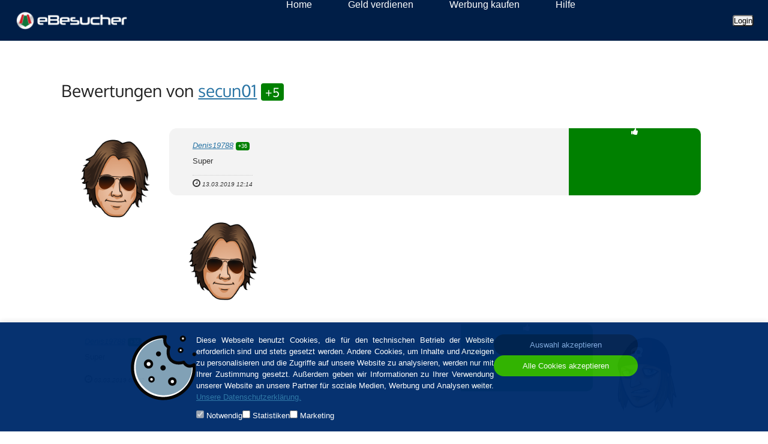

--- FILE ---
content_type: text/html; charset=UTF-8
request_url: https://www.ebesucher.de/nickpage/secun01_votes
body_size: 5452
content:

<!DOCTYPE html>
<html xmlns="http://www.w3.org/1999/xhtml"
      xml:lang="de"
      lang="de">

<head>
    <title>            Community Bewertungen für secun01 auf eBesucher.de
    </title>

            

                
<link rel="alternate" href="https://www.ebesucher.com/nickpage/secun01_votes" hreflang="en" />
<link rel="alternate" href="https://ru.ebesucher.com/nickpage/secun01_votes" hreflang="ru" />
<link rel="alternate" href="https://www.ebesucher.es/nickpage/secun01_votes" hreflang="es" />
<link rel="alternate" href="https://www.ebesucher.fr/nickpage/secun01_votes" hreflang="fr" />

    
    <meta charset="utf-8">
<meta http-equiv="X-UA-Compatible" content="IE=edge">
<meta name="viewport" content="width=device-width, initial-scale=1">
<meta name="google-site-verification" content="HduBD4n93qjzbowduFxNba4KQZ0U6Wno63vxbSuGip4" />
<meta name="google-site-verification" content="adVjQ7v7NUCijoEHSpjjyRgPeB5wg_66ttr5rSmDCz0" />

                    <link rel="canonical"
          href="https://www.ebesucher.de/nickpage/secun01_votes" />
    
    <meta name="robots" content="index, follow">

    <meta name="description" content="Geld verdienen, Werbung buchen oder Besucher kaufen - eBesucher ist das Marketing-Portal für Besucher und Werbetreibende!">

        


                <link rel="icon" href="/img/favicon64x64.ico" sizes="32x32"/>
<link rel="icon" href="/img/favicon64x64.ico" sizes="64x64"/>
<link rel="icon" href="/img/favicon64x64.ico" sizes="192x192"/>
<link href="/css/oxygen.css" rel="stylesheet" type="text/css"/>


    <link id="theme" type="text/css" href="/data/jquery/jquery-ui-1.10.3/css/custom-theme/jquery-ui-1.10.0.custom.css" rel="stylesheet"/>

<link href="/css/my_layout.css?v8" rel="stylesheet" type="text/css"/>
<!--[if lte IE 7]>
<link href="/css/patches/patch_my_layout.css?v8" rel="stylesheet" type="text/css"/>
<![endif]-->
<!--[if IE]>
<link href="/css/patches/ie.langnav.css" rel="stylesheet" type="text/css"/>
<![endif]-->
<link rel="stylesheet" href="/bower_components/chosen/chosen.css"/>

<link type="text/css" rel="stylesheet" href="/js/jquery.qtip/jquery.qtip.min.css"/>
<link rel="stylesheet" href="/css/font-awesome/css/font-awesome.min.css"/>
<link rel="stylesheet" href="/css/flag-icon-css/css/flag-icon.css"/>
<link rel="stylesheet" href="/css/redesign.css?v4"/>
<link rel="stylesheet" href="/css/bootstrap.div.css"/>
<link rel="stylesheet" href="/css/bootstrap.debug.css?v9"/>
<link rel="stylesheet" type="text/css" href="/node_modules/slick-carousel/slick/slick.css"/>
<link rel="stylesheet" type="text/css" href="/node_modules/slick-carousel/slick/slick-theme.css"/>

    <style type="text/css">
        :root {
            --eb-primary: #7e9fb5;
        }

        .eb-area-content {
            width: auto;
            max-width: 90em;
            margin: 0 auto;
            padding: 0 4em 0 4em;
        }

        .eb-content-centered {
            display: flex;
            justify-content: space-evenly;
            align-items: center;
        }

        .eb-content-centered h2 {
            margin: 0 !important;
        }

        .eb.eb-blue-area .eb-area-content h2 {
            color: white;
        }

        .eb-flexed {
            display: flex;
            padding: 2em;
        }

        .eb-blue-area {
            background: var(--eb-primary);
            color: #fff;
            text-align: center;
            overflow: hidden;
            max-width: 100vw;
        }

        .text-left {
            text-align: left;
        }

        div.eb-blue-area a {
            color: #fff;
            font-weight: bold;
        }

        .eb-white-area {
            margin: 0;
            padding: 4em;
        }

        .eb-white-area:first-of-type {
            margin: 0;
            padding-top: 0;
        }

        .white {
            margin: 0;
            padding: 4em;
        }

        .vertical-horizontal-center {
            display: flex;
            justify-content: center;
            align-items: center;
        }

        .h-min-270 {
            min-height: 270px;
        }

        span.block {
            display: block;
        }

        @media (max-width: 970px) {
            .eb-content-centered h2 {
                padding-top: 1em !important;
            }

            .eb-content-centered {
                display: block !important;
            }

            .eb-flexed {
                justify-content: center;
                align-items: center;
            }

            .eb-area-content {
                padding: 0;
            }

            .eb-mobile {
                padding: 0.5em;
            }

            .eb-area-content > div > div > a {
                width: 100%;
            }
        }

        @media only screen and (max-width: 767px) {
            #main {
                padding: 0;
            }
        }
    </style>


                    <link rel="stylesheet" href="/build/react.16ebde7b.css" />
                <style type='text/css'>
            #contentwrap {
                padding-top: 0;
            }

            .ant-dropdown li {
                margin-left: 0;
            }

            .ant-menu li {
                margin-left: 0;
            }

            .ant-dropdown-menu-submenu-title {
                display: flex;
                align-items: center;
            }

        </style>
    
    <link type="text/css" rel="stylesheet" href="https://www.ebesucher.de/css/index.css?v1" >
    <link type="text/css" rel="stylesheet" href="/css/pagination.css"/>
    <link type="text/css" rel="stylesheet" href="/css/vote.css?v1"/>

    <style>
        .vote-button {
            width: 100%;
            display: flex;
            justify-content: flex-end;
        }

        @media only screen and (max-width: 767px) {
            .vote-button {
                justify-content: center;
            }
        }
    </style>
    <style>
        h1 > .user_info {
            font-size: .75em !important;
            padding-left: 7px !important;
            padding-right: 7px !important;
        }

        .av {
            float: left;
            /*background: #ccc;*/
            text-align: center;
            color: #ccc;
            /*
            -webkit-box-shadow: inset 0 3px 5px rgba(0, 0, 0, 0.15);
            box-shadow: inset 0 3px 5px rgba(0, 0, 0, 0.15);
            */

            text-transform: capitalize;
            background-size: cover !important;
            margin-top: 30px;
            margin-left: 10px;
            width: 160px;
            line-height: 160px;
            font-size: 5em;
            margin-right: 10px;
        }

        .vote {
            float: right;
            padding: 0 !important;
            padding-right: 10px;
            border-radius: 0 10px 10px 0;
            width: 1em;
            text-align: center;
            margin: -13px;
            display: flex;
            flex-flow: column;
            flex: 1 1 auto;
            overflow-y: none;
        }

        .say {

            padding: 1em !important;
            margin-top: 2em !important;
            display: flex;
            flex-flow: column;
            flex-direction: row-reverse;
        }

        .fa-big {
            font-size: 8em;
            line-height: 170px;
        }

        @media (max-width: 400px) {
            .fa-big {
                font-size: 3em;
                line-height: 260px;
            }

            .vote {
                width: 4em;
                height: 21em;
            }

            .av {
                width: 50px;
                line-height: 50px;
                font-size: 1.5em;
                margin-left: 0;
            }

            .say {
                width: 95% !important;
                margin-top: 0 !important;
            }
        }

        @media (max-width: 767px) and (min-width: 401px) {
            .fa-big {
                font-size: 3em;
                line-height: 220px;
            }

            .vote {
                width: 5em;
                height: 18em;
            }

            .av {
                width: 50px;
                line-height: 50px;
                font-size: 1.5em;
                margin-left: 0;
            }

            .say {
                width: 95% !important;
                margin-top: 0 !important;
            }
        }

        @media (max-width: 991px) and (min-width: 768px) {
            .say div:nth-child(3) {
                width: 60% !important;
            }

            .vote {
                height: 13em;
            }

            .fa-big {
                line-height: 160px;
            }
        }

        @media (max-width: 1199px) and (min-width: 992px) {
            .say div:nth-child(3) {
                width: 60% !important;
            }
        }

        div#contentwrap {
            padding-top: 50px;
        }
    </style>

    <script src="/data/jquery/jquery-ui-1.10.3/js/jquery-1.9.1.js" type="text/javascript"></script>
    <script src="/js/popper-utils.min.js" type="text/javascript"></script>
    <script src="/js/popper.min.js" type="text/javascript"></script>
    <script src="/content/js/bootstrap.min.js" type="text/javascript"></script>

    <script type="text/javascript">
        //fix problems when using bootstrap and jquery ui on the same page
        const btn = $.fn.button.noConflict() // reverts $.fn.button to jqueryui btn
        $.fn.btn = btn // assigns bootstrap button functionality to $.fn.btn
    </script>

            <script type="text/javascript" src="/functions.js"></script>
<script type="text/javascript" src="/data/jquery/jquery-ui-1.10.3/js/jquery-ui-1.10.3.custom.min.js"></script>
<script type="text/javascript" src="/bower_components/chosen/chosen.jquery.js"></script>
<script type="text/javascript" src="/js/jquery.cookie.js"></script>
<script type="text/javascript" src="/js/jquery.addremoveall/jquery.addremoveall.js"></script>
<script type="text/javascript" src="/js/jquery.qtip/jquery.qtip.min.js"></script>
<script type="text/javascript" src="/data/tooltip.js?v=2" async></script>
<script type="text/javascript" src="/node_modules/slick-carousel/slick//slick.min.js"></script>

    
    
<script type="text/javascript" src="/js/number_format.js" defer></script>
<script type="text/javascript">

    function number_format_function(number) {
        var languageByCurrentDomain = 'de';

        if (languageByCurrentDomain === 'ru') {
            return number_format_ru(number, 2, false);
        }

        if (languageByCurrentDomain === 'en') {
            return number_format_en(number, 2, true);
        }

        return number_format_de(number, 2, true);
    }

    function format_position_after_decimal_point(number) {
        var lang = 'de';

        if (number % 1 === 0) {
            if (lang === 'ru') {
                return number_format_ru(number);
            }
            if (lang === 'en') {
                return number_format_en(number);
            }
            return number_format_de(number);

        } else {
            if (lang === 'ru') {
                return number_format_ru(number, 2, false);
            }
            if (lang === 'en') {
                return number_format_en(number, 2, true);
            }
            return number_format_de(number, 2, true);
        }
    }
</script>

    <link rel="stylesheet" href="/build/cookie-consent-css.c36f3099.css" />
<script src="/build/cookie-consent-js.3636c60a.js" type="text/javascript"></script>

<div class="cookie-banner">
    <div class="cookie-banner__row">
        <img src="/images/cookie.svg" alt="Cookie" class="cookie-banner__img" />
        <div class="cookie-banner__text">
            <p>
                                Diese Webseite benutzt Cookies, die für den technischen Betrieb der Website erforderlich sind
                        und stets gesetzt werden. Andere Cookies, um Inhalte und Anzeigen zu personalisieren und die
                        Zugriffe auf unsere Website zu analysieren, werden nur mit Ihrer Zustimmung gesetzt. Außerdem
                        geben wir Informationen zu Ihrer Verwendung unserer Website an unsere Partner für soziale
                        Medien, Werbung und Analysen weiter. <a href="/datenschutz">Unsere Datenschutzerklärung.</a>
            </p>

            <div class="cookie-banner__options">
                <div class="cookie-banner__option">
                    <input id="cookies-required-label" name="cookies_required" type="checkbox" disabled checked>
                    <label for="cookies-required-label">Notwendig</label>
                </div>
                <div class="cookie-banner__option">
                    <input id="cookies-statistics-label" name="cookies_statistics" type="checkbox">
                    <label for="cookies-statistics-label">Statistiken</label>
                </div>
                <div class="cookie-banner__option">
                    <input id="cookies-marketing-label" name="cookies_marketing" type="checkbox">
                    <label for="cookies-marketing-label">Marketing</label>
                </div>
            </div>
        </div>

        <div class="cookie-banner__buttons">
            <button id="button-cookies-accept-selected" class="cookie-banner__button cookie-banner__button--accept-selected">
                Auswahl akzeptieren
            </button>
            <button id="button-cookies-accept-all" class="cookie-banner__button cookie-banner__button--accept-all">
                Alle Cookies akzeptieren
            </button>
        </div>
    </div>
</div>


</head>

<body>

<div
        id="react-nav-bar"
        class="react"
        data-is-loggen-in="false"
        data-profile-image=""
        data-username=""
>
    <script type='text/javascript'>
        window.language = 'de'
    </script>
</div>

<div id="contentwrap">
    <div id="main">
        
        
                    <div class="eb-white-area eb-mobile">
        <div class="eb-area-content">
            
                                    <h1 style="margin-bottom: 20px">Bewertungen von <a href="https://www.ebesucher.de/nickpage/secun01">secun01</a> <a class="user_info" style="font-size:9px;padding:2px 4px 2px 4px;border-radius:4px;color:#ffffff !important;background:green;" href="https://www.ebesucher.de/nickpage/secun01_votes">+5</a></h1>
                                                            
                            <script src="/build/runtime.c6d29fcf.js" type="text/javascript"></script>
                <script src="/build/nav-bar.d703514b.js" type="text/javascript"></script>
                    
                    <script type="application/ld+json">
                        {
                            "@context": "http://schema.org",
                            "@type": "Review",
                            "reviewRating": {
                                "@context": "http://schema.org/",
                                "@type": "AggregateRating",
                                "reviewCount": "5",
                                "ratingValue": "5.0",
                                "bestRating": "5",
                                "worstRating": "0",
                                "ratingCount": "5"
                            },
                            "itemReviewed": {
                                "@context": "http://schema.org",
                                "@type": "Person",
                                "name": "secun01",
                                "url": "https://www.ebesucher.de/nickpage/secun01_votes"
                            },
                            "author": {
                                "@context": "http://schema.org",
                                "@type": "Person",
                                "name": "eBesucher",
                                "url": "https://www.ebesucher.de/nickpage/secun01_votes"
                            }
                        }
                    </script>
                
                                                                                                                                                                                                        
                    <p>
                                                                                                                                                                                                
                                                    <div class="av" style="background: url(https://www.ebesucher.de/images/avatar/19.png)">
                                &nbsp;
                            </div>
                                                <div class="say">
                            <div class="vote  greenColor">
                                <i class="fa fa-big  fa-thumbs-up"></i>
                            </div>
                            <div style="float: left; margin: 0 3em 0 2em; padding-top: 10px; width: 70%; word-break: break-all;">
                                <i>
                                                                            <a href="https://www.ebesucher.de/nickpage/denis19788">Denis19788</a> <a class="user_info" style="font-size:9px;padding:2px 4px 2px 4px;border-radius:4px;color:#ffffff !important;background:green;" href="https://www.ebesucher.de/nickpage/denis19788_votes">+36</a>
                                                                    </i>
                                <br/><br/>
                                Super<br><br>
                                <span class="infotime">
                                    <i class="fa fa-tablecontrol fa-clock-o fa-2x"></i>
                                    13.03.2019 12:14
                                </span>
                            </div>
                        </div>
                    </p>

                                        <br>
                                                                                                                                                                                            
                    <p>
                                                                                                                                                                                                
                                                    <div class="av" style="background: url(https://www.ebesucher.de/images/avatar/19.png)">
                                &nbsp;
                            </div>
                                                <div class="say">
                            <div class="vote  greenColor">
                                <i class="fa fa-big  fa-thumbs-up"></i>
                            </div>
                            <div style="float: left; margin: 0 3em 0 2em; padding-top: 10px; width: 70%; word-break: break-all;">
                                <i>
                                                                            <a href="https://www.ebesucher.de/nickpage/denis19788">Denis19788</a> <a class="user_info" style="font-size:9px;padding:2px 4px 2px 4px;border-radius:4px;color:#ffffff !important;background:green;" href="https://www.ebesucher.de/nickpage/denis19788_votes">+36</a>
                                                                    </i>
                                <br/><br/>
                                Super<br><br>
                                <span class="infotime">
                                    <i class="fa fa-tablecontrol fa-clock-o fa-2x"></i>
                                    03.03.2019 09:02
                                </span>
                            </div>
                        </div>
                    </p>

                                        <br>
                                                                                                                                                                                            
                    <p>
                                                                                                                                                                                                
                                                    <div class="av" style="background: url(https://www.ebesucher.de/images/avatar/27.png)">
                                &nbsp;
                            </div>
                                                <div class="say">
                            <div class="vote  greenColor">
                                <i class="fa fa-big  fa-thumbs-up"></i>
                            </div>
                            <div style="float: left; margin: 0 3em 0 2em; padding-top: 10px; width: 70%; word-break: break-all;">
                                <i>
                                                                            <a href="https://www.ebesucher.de/nickpage/turbolenz">Turbolenz</a> <a class="user_info" style="font-size:9px;padding:2px 4px 2px 4px;border-radius:4px;color:#ffffff !important;background:green;" href="https://www.ebesucher.de/nickpage/turbolenz_votes">+157</a>
                                                                    </i>
                                <br/><br/>
                                Danke<br><br>
                                <span class="infotime">
                                    <i class="fa fa-tablecontrol fa-clock-o fa-2x"></i>
                                    12.12.2018 21:57
                                </span>
                            </div>
                        </div>
                    </p>

                                        <br>
                                                                                                                                                                                            
                    <p>
                                                                                                                                                                                                
                                                    <div class="av" style="background: url(https://www.ebesucher.de/profileimage/166736/thumbnail)">
                                &nbsp;
                            </div>
                                                <div class="say">
                            <div class="vote  greenColor">
                                <i class="fa fa-big  fa-thumbs-up"></i>
                            </div>
                            <div style="float: left; margin: 0 3em 0 2em; padding-top: 10px; width: 70%; word-break: break-all;">
                                <i>
                                                                            <a href="https://www.ebesucher.de/nickpage/austria">austria</a> <a class="user_info" style="font-size:9px;padding:2px 4px 2px 4px;border-radius:4px;color:#ffffff !important;background:green;" href="https://www.ebesucher.de/nickpage/austria_votes">+493</a>
                                                                    </i>
                                <br/><br/>
                                Danke dir, auf was wartest du ?? Mit freundlichen Grüßen Peter <br />
<br />
Ps: Wenn du in meinem TeamMEM4you seit 2015 teilnehmen möchtest dann schreib mir eine Mail.<br><br>
                                <span class="infotime">
                                    <i class="fa fa-tablecontrol fa-clock-o fa-2x"></i>
                                    09.12.2018 10:31
                                </span>
                            </div>
                        </div>
                    </p>

                                            <div style="padding: 4em;  padding-bottom: 0em; clear: both">
                            <p>
    Neue <a href="/werbung/besucher-kaufen">Besucher kaufen</a> mit eBesucher. Neukundenaquise, SEO Optimierung, <a href="/werbung/buchen">Zielgruppen nach Land und Interessen</a>. Erweitern sie noch heute Ihren Kundenstamm!
</p>                        </div>
                                        <br>
                                                                                                                                                                                            
                    <p>
                                                                                                                                                                                                
                                                    <div class="av" style="background: url(https://www.ebesucher.de/profileimage/845931/thumbnail)">
                                &nbsp;
                            </div>
                                                <div class="say">
                            <div class="vote  greenColor">
                                <i class="fa fa-big  fa-thumbs-up"></i>
                            </div>
                            <div style="float: left; margin: 0 3em 0 2em; padding-top: 10px; width: 70%; word-break: break-all;">
                                <i>
                                                                            <a href="https://www.ebesucher.de/nickpage/mibeto">mibeto</a> <a class="user_info" style="font-size:9px;padding:2px 4px 2px 4px;border-radius:4px;color:#ffffff !important;background:green;" href="https://www.ebesucher.de/nickpage/mibeto_votes">+7</a>
                                                                    </i>
                                <br/><br/>
                                Danke für die nette Bewertung!<br><br>
                                <span class="infotime">
                                    <i class="fa fa-tablecontrol fa-clock-o fa-2x"></i>
                                    17.11.2018 23:26
                                </span>
                            </div>
                        </div>
                    </p>

                                        <br>
                                        <br>

            <div class="pagination" style="clear: both;text-align: center; margin: auto; width: 99%">
                <br/>
                                                    
                            </div>

                    </div>
    </div>

                            
                            <script src="/build/runtime.c6d29fcf.js" type="text/javascript"></script>
                <script src="/build/nav-bar.d703514b.js" type="text/javascript"></script>
                    
                    <script type="application/ld+json">
                        {
                            "@context": "http://schema.org",
                            "@type": "Review",
                            "reviewRating": {
                                "@context": "http://schema.org/",
                                "@type": "AggregateRating",
                                "reviewCount": "5",
                                "ratingValue": "5.0",
                                "bestRating": "5",
                                "worstRating": "0",
                                "ratingCount": "5"
                            },
                            "itemReviewed": {
                                "@context": "http://schema.org",
                                "@type": "Person",
                                "name": "secun01",
                                "url": "https://www.ebesucher.de/nickpage/secun01_votes"
                            },
                            "author": {
                                "@context": "http://schema.org",
                                "@type": "Person",
                                "name": "eBesucher",
                                "url": "https://www.ebesucher.de/nickpage/secun01_votes"
                            }
                        }
                    </script>
                    </div>

</div>


<link rel="stylesheet" href="/css/font-awesome/css/font-awesome.min.css"/>
<link rel="stylesheet" href="/css/flag-icon-css/css/flag-icon.css"/>
<link rel="stylesheet" href="/build/footer.d53571d7.css">

<div class="footer page--container-fluid">
    <div class="footer__section" style="margin: 0">
        <div class="footer__section footer__section--left" data-mh="footer">
            <div class="footer__logo">
                <a class="whitelink" style="text-decoration:none;" href="https://www.ebesucher.de/">
                    <div>© 2002-2025</div>
                </a>
            </div>

            <p class="footer__subtitle">Mehr Besucher für Ihre Webseite</p>

            <div class="select_option_lang">
                                                
                <div class="custom-select">
                    <div class="custom-select__flags">
                        <div class="custom-select__flag-wrapper" onclick="changeLanguage('de', 'Deutsch', 'de_DE')">
                            <span class="custom-select__flag flag-icon flag-icon-de"></span>
                        </div>
                        <div class="custom-select__flag-wrapper" onclick="changeLanguage('us', 'English', 'en_US')">
                            <span class="custom-select__flag flag-icon flag-icon-us"></span>
                        </div>
                    </div>
                </div>
            </div>

            <div class="footer__social-links">
                <a href="http://www.facebook.com/eBesucher " rel="nofollow" target="_blank" aria-label="facebook"><i class="fa fa-facebook-square social-icons__icon social-icons__icon--facebook"></i></a>
                <a href="http://bit.ly/ebesucher-twitter" rel="nofollow" target="_blank" aria-label="twitter"><i class="fa fa-twitter-square social-icons__icon social-icons__icon--twitter"></i></a>
                <a href="http://bit.ly/ebesucher-youtube" rel="nofollow" target="_blank" aria-label="youtube"><i class="fa fa-youtube-square social-icons__icon social-icons__icon--youtube"></i></a>
                <a href="https://www.instagram.com/ebesucher_official/" rel="nofollow" target="_blank" aria-label="instagram"><i class="fa fa-instagram social-icons__icon social-icons__icon--instagram"></i></a>
                <a href="https://ebesucher.de/blog" aria-label="blog"><i class="fa fa-rss-square social-icons__icon"></i></a>
            </div>

            <br>
        </div>

        <div class="footer__section footer__section--right" data-mh="footer">
            <div class="footer__section--item" data-mh="footer">
                <h2 class="footer__section-title">Unternehmen</h2>
                <a href="https://www.ebesucher.de/geld-verdienen" class="footer__link">Geld verdienen</a><br>
                <a href="https://www.ebesucher.de/werbung/besucher-kaufen" class="footer__link">Traffic kaufen</a><br>
                <a href="https://www.ebesucher.de/datenschutz" class="footer__link">Datenschutzerklärung</a><br>
                <a href="https://www.ebesucher.de/agb" class="footer__link">AGB für Nutzer</a><br>
                <a href="https://www.ebesucher.de/agb-werbetreibende" class="footer__link">AGB für Werbetreibende</a><br>
                <a href="https://www.ebesucher.de/impressum" class="footer__link">Impressum</a><br>
                <br>
            </div>

            <div class="footer__section--item" data-mh="footer">
                <h2 class="footer__section-title">Werbung buchen</h2>
                <a href="https://www.ebesucher.de/werbung/besucher-kaufen" class="footer__link">Neue Besucher für Webseite</a><br>
                <a href="https://www.ebesucher.de/werbung/besucher-kaufen" class="footer__link">Webseitenbesucher kaufen</a><br>
                <a href="https://www.ebesucher.de/werbung/buchen" class="footer__link">Online Werbung schalten</a><br>
                <a href="https://www.ebesucher.de/kostenlos-werbung-schalten" class="footer__link">Kostenlos Werbung schalten</a><br>

                                                    
                <a href="https://www.ebesucher.de/werbung/buchen-in-deutschland" class="footer__link">
                                            Deutschen Traffic kaufen
                                    </a><br>

                                    <a href="https://www.ebesucher.de/marketing-lexikon" class="footer__link">Marketing Lexikon</a>
                                <br>
                <br>
            </div>

                                                        
            <div class="footer__section--item" data-mh="footer">
                <h2 class="footer__section-title">Support</h2>
                <a href="https://www.ebesucher.de/hilfe" class="footer__link">Kontakt und Hilfe</a><br>
                <a href="https://www.ebesucher.de/faq/" class="footer__link">FAQ für Nutzer</a><br>
                <a href="https://www.ebesucher.de/werbung/faq" class="footer__link">FAQ für Werbetreibende</a><br>
                <a href="/forum" class="footer__link">Forum</a><br>
                <a href="https://ebesucher.de/blog" class="footer__link">Neuigkeiten</a><br>
                <br>
            </div>
        </div>

    </div>
</div>

<script>
    function changeLanguage(flag, language, cultureCode) {
        const refstring = "";

        if (cultureCode === 'de_DE') {
            window.location.href = 'https://www.ebesucher.de' + refstring;
        } else if (cultureCode === 'en_US') {
            window.location.href = 'https://www.ebesucher.com' + refstring;
        }
    }
</script>


</body>

</html>


--- FILE ---
content_type: text/css
request_url: https://www.ebesucher.de/css/my_layout.css?v8
body_size: 147
content:
@charset "UTF-8";
/**
 * "Yet Another Multicolumn Layout" - (X)HTML/CSS framework
 * (en) central stylesheet
 * (de) zentrales Stylesheet
 *
 * @creator       YAML Builder V1.2 (http://builder.yaml.de)
 * @file          my_layout.css
 * @-yaml-minver  3.2
 *
 */

/* import core styles | Basis-Stylesheets einbinden */
@import url(../yaml/core/base.css);

/* forms */
@import url(../yaml/screen/forms.css);

/* import screen layout | Screen-Layout einbinden */
@import url(screen/nav.css);
@import url(screen/basemod.css);
@import url(screen/content.css);

/* import print layout | Druck-Layout einbinden */
@import url(../yaml/print/print_draft.css);
@import url(print/print.css);

#header_green .row {
    margin: 0 !important;
}
#layout_mini_style #main {
    margin-top:0;
}
#layout_mini_style #contentwrap {
    margin-top: 0 !important;
    height: calc(100% - 38px);
}


--- FILE ---
content_type: text/css
request_url: https://www.ebesucher.de/css/redesign.css?v4
body_size: 2414
content:
html {
    height: 100%;
}
body {
    min-height: 100%;
    display: flex;
    flex-direction: column;
    padding: 0;
    background: #fff;

}

@media screen and (min-width:0) and (min-resolution: +72dpi) { .selector { property:value; } }

@media all and (-ms-high-contrast: none), (-ms-high-contrast: active) {
    /* IE10+ CSS styles go here */

    body {
        display: inherit;
        flex-direction: inherit;
    }
}

#contentwrap {
    margin-top: 0;
    padding-top: 110px;
    /*
    margin-top: 140px;
    overflow: hidden;
    */
    min-width: 55%;

}
.blau h1 {
    color:#fff;
}
/*.blau {*/
/*    min-height: 150px;*/
/*    padding: 0 !important;*/
/*    background: #7e9fb5;*/
/*    color:#fff;*/
/* }*/
#verdienen > div, #besuchertausch > div {
    padding-top:2em;
}

/*.blau:before {*/
/*    content: '';*/
/*    position: absolute;*/
/*    display: block;*/
/*    min-height: 150px !important;*/
/*    background: #7e9fb5;*/
/*    left: 0;*/
/*    width: 100%;*/
/*    z-index: -1;*/
/*}*/

.blue {
    min-height: 150px;
}
/*.blue:before {*/
/*    content: '';*/
/*    position: absolute;*/
/*    display: block;*/
/*    min-height: 150px !important;*/
/*    background: #7e9fb5;*/
/*    left: 0;*/
/*    width: 100%;*/
/*    z-index: -1;*/

/*    padding-bottom: 0;*/

/*}*/
.blau:before, .blau:after {
    min-height: inherit !important;
}
.blue:before, .blue:after {
    min-height: inherit !important;
}

#logo_footer {
    display: inline-block;
    background: url('/images/logo_mini.png');
    background-repeat: no-repeat;
    background-position-x: -40px;
    text-indent: 175px;
    line-height: 34px;
    background-size: 210px;
}

#main {
    width: auto;
    max-width: none;

}
#breadcrumb {
    position: absolute;
    left: 0;
    top:92px;
    width: 100%;
    border: 0 !important;
    font-family: arial;
    font-size: 1em !important;
}

/* Header Modify*/


#header, #over_header {
    background: none;
    max-width: none;
    width: 100%;
    /*Fix for Blog*/
    overflow: initial;
}
#over_header {
    background: #6a889c;
    top: 0;
    color:#fff;
    padding-bottom: 9px;
    padding-top: 6px;
    height: inherit;
    width: 100%;
}
#over_header a, .inactivelanguage {
    color: #fff !important;
}
#nav {
    top:0;
    font-family: 'Oxygen' !important;
    font-size: 1em;
    padding-bottom: 0;
}
#header_links, #header_rechts, #header_logo, #nav_links, #nav_rechts {
    display: none;
}
.hlist {
    background: #7e9fb5;
    height: auto;
}
.hlist  #logo {
    background: url('/images/logo_mini.png') #7e9fb5;
    width: 50px;
    height: 42px;
    position: absolute;
    margin: .7em;
    background-size: 250px !important;
    background-repeat: no-repeat !important;

}
.hlist #tabs li {
    background: none;
    border-top:4px solid #6a889c; /*#;*/
    line-height: 60px;
    height: 60px;
}
.hlist #tabs li.active {
    background: none;
    border-top:4px solid #507188;

}
.hlist #tabs li:hover{
    border-top:4px solid #507188;

}
.hlist #tabs li:active{
    border-top:4px solid #507188;

}

.hlist #tabs li {
    /*text-transform: uppercase;*/
    /*margin-top: -4px;*/
}
.hlist a, .hlist #tabs li strong {
    font-size: 1.2em !important;
}
.hlist #tabs li a:focus, .hlist #tabs li a:hover, .hlist #tabs li a:active {
    background: #507188;
    color:#fff;
}


#nav_sub {
    padding: 1px;
    height: auto;
    background: #ecf3f7;
}


.sf-menu a, #myTab > ul > li > a, #myTabBootstrap.navbar-nav > li > a {
    color: #5a798e !important;
    font-size: 12px !important;
    font-weight: normal !important;
}
#myTabBootstrap > li.activClick, #myTabBootstrap.navbar-nav > li > a:hover {
    border-radius: 0 !important;
    cursor: pointer;

}
.sf-menu > li:hover, .sf-menu > li.sfHover, #myTabBootstrap.navbar-nav > li > a:hover {
    color: #fff !important;
    border-radius: 0 !important;
}
.sf-menu > li:hover > a {
    color: #fff !important;

}
.sf-menu li {
    padding: 1px 3px 1px 3px;
    margin-right: 0 !important;
}

#myTabBootstrap.navbar-nav > .activClick > a {
    border-radius: 0 !important;
    color:#fff !important;
    background: #688FA7;
    text-shadow: 0px 0px 0px #000;
}
#myTabBootstrap.navbar-nav > li > a:hover {
    text-shadow: 0px 0px 0px #000 !important;
}

#myTabBootstrap li.active {
    border-radius: 0 !important;
    font-weight: normal !important;
}
/* header modify end*/

#contentwrap {
    flex: 1;
}

#header {

    top:0px;
    max-height: 86px;
    /* commented out to fix errors in blog: height: auto; */
}
#header, #contentwrap, #breadcrumb a:first-of-type  {
    border-radius: 0 !important;

}

#footer {

    min-height: 200px;
    padding: 30px;
    border: 0;
    background: #3c3f41;
    color: #bbbbbb;
    font-size: 1em;
}
#footer a:link, #footer a:visited,
#footer .fa-facebook-square,
#footer .fa-twitter-square,
#footer .fa-youtube-square {
    color: #888;
    margin: 0;
}
#footer > div > a {
    line-height: 1.6em;
}
.spliter {
    color: #888;
    padding-left:.3em ;
    padding-right:.3em ;
}
#footer a:hover, #footer a:hover .fa-facebook-square,
#footer a:hover .fa-twitter-square,
#footer a:hover .fa-youtube-square {
    color:#aaa;
}
#werbung {
    display: none;
}


#footer > .whitelink {
    color: #aaa !important;

}
#footer .col-sm-12 {
    min-height: 160px !important;
    margin: 0 !important;
}


@media (max-width: 992px) {
    .bb {
        border-bottom: 1px solid #282828;
        padding-bottom: 1em;
    }

    .bt {

        padding-top: 1em;
        border-top: 1px solid #555555;
    }
}
@media (min-width: 1400px)  {

    .hlist  #logo {
        width: 290px !important;
    }
}

@media (min-width: 1100px) {
    #footer {
        padding: 40px;
    }
    .br {

        border-right: 1px solid #282828;
    }
    .bl {

        border-left: 1px solid #555555;
    }

}

.webmoney {
    -webkit-filter: grayscale(100%) invert(1) opacity(.5); /* Safari 6.0 - 9.0 */
    filter: grayscale(100%) invert(1) opacity(.7);
    margin-top: -1.2em;
    margin-left: .65em;
    color:#fff;
}
a:hover .webmoney {
    filter: grayscale(100%) invert(1) opacity(1);
}
.big-choice > div {
    min-width: 220px;

}
.big-choice label > span {
    white-space: normal !important;
}
.big-choice input[name*=inputtype]:checked + label, .big-choice input[name*=campaigntype]:checked + label, .big-choice input[name*=ISPFilter]:checked + label  {
    border: 1px solid transparent;
}

tr {
    display: table-row !important;
}

tr.filtered{
    display: none !important;
}


#breadcrumb a:last-of-type {
    background: #688FA7 !important;
}
#breadcrumb a:last-of-type:before {
    border-color: #688FA7 !important;
    border-left-color: transparent !important;
}
#breadcrumb a:last-of-type:after {
    border-left-color: #688FA7 !important;
}


.fa-google-plus-square {
    color: #ce1616;
}
.fa-twitter-square {
    color: #00aced;
}
.fa-facebook-square {
    color: #3b5998;
}
.fa-odnoklassniki-square {
    color: #ff8300;
}
.fa-vk {
    color: #245c9b;
}
.fa-pinterest-square {
    color: #BC272D;
}
/*Line height fix style chosen*/
.search-field > .default {
    min-height: 2em;
}

h1 > .user_info {
    font-size: .75em !important;
    padding-left: 7px !important;
    padding-right: 7px !important;
}

.yform {
     border: 0;
     background: none;
 }

table.grayedtable tr:nth-child(even) {
    background: #EFEFEF;
}
div.bootstrap .modal {
    background: rgba(0, 0, 0, 0.7);
}

.cc_container .cc_btn {
    background-color: #e4e4e4 !important; /* Farbe des Buttons */
    color: #000 !important; /* Textfarbe des Buttons */
}


.cc_container {
    font-size: 1.1em !important;
    background: rgba(0,0,0,1) !important; /* Hintergrundfarbe des gesamten Bereichs */
    color: #fff !important; /* Schriftfarbe des gesamten Bereichs */
    height: 66px !important;
}

.cc_container a {
    color: #7e9fb5 !important; /* Textlink-Farbe "Mehr Infos" */
}

@media (max-width: 399px) {
    .cc_message {
        font-size: 1em !important;
    }

    .cc_container {
        height: 146px !important;
    }

    .cc_btn {
        font-size: 1em !important;
    }
}

@media (min-width: 400px) {
    .cc_message {
        font-size: 1em !important;
    }

    .cc_container {
        height: 126px !important;
    }

    .cc_btn {
        font-size: 1em !important;
    }
}

@media screen and (min-width: 500px) {
    .cc_message {
        font-size: 1em !important;
    }

    .cc_container {
        height: 106px !important;
    }

    .cc_btn {
        font-size: 1em !important;
    }
}

@media screen and (min-width: 760px) {
    #contentwrap {
       width: 100% !important;
        max-width: 100% !important;
    }
    .blau {
        font-size: .9em !important;
    }

    .cc_message {
        font-size: 1em !important;
        line-height: 1.5em !important;
    }

    .cc_container {
        height: 76px !important;
    }

    .cc_btn {
        font-size: 1em !important;
    }
}

.mailstat {
    width: 100%;
}

.cookie-banner {
    display: flex;
    position: static;
    padding: 20px;
    background-color: #002e6d;
    color: white;
}

.cookie-link {
    color: #97bed9 !important;
}

.cookie-row {
    width: 100%;
    display: flex;
    justify-content: center;
    gap: 3em;
    flex-wrap: wrap;
}

.cookie-row > img {
    max-height: 110px;
}

.cookie-text {
    max-width: 40%;
    text-align: justify;
}

.cookie-buttons {
    display: flex;
    flex-direction: column;
    gap: 1em;
}

.cookie-btn {
    padding: 10px;
    width: 220px;
    border: none;
    border-radius: 25px;
}

.cookie-btn-accept-selected {
    background-color: #002251;
    color: #84ace3 !important;
}

.cookie-btn-accept-all {
    background-color: #34b502;
}

.font-white {
    color: white !important;
}

@media only screen and (max-width: 767px) {
    .cookie-row > img {
        display: none;
    }

    .cookie-text {
        max-width: 100%
    }
}

--- FILE ---
content_type: text/css
request_url: https://www.ebesucher.de/css/bootstrap.div.css
body_size: 24736
content:
div.bootstrap {
  /*!
 * Bootstrap v3.3.7 (http://getbootstrap.com)
 * Copyright 2011-2016 Twitter, Inc.
 * Licensed under MIT (https://github.com/twbs/bootstrap/blob/master/LICENSE)
 */
  /*! normalize.css v3.0.3 | MIT License | github.com/necolas/normalize.css */
  /*! Source: https://github.com/h5bp/html5-boilerplate/blob/master/src/css/main.css */
  /*!
 * Bootstrap v3.3.7 (http://getbootstrap.com)
 * Copyright 2011-2016 Twitter, Inc.
 * Licensed under MIT (https://github.com/twbs/bootstrap/blob/master/LICENSE)
 */
}
div.bootstrap html {
  font-family: sans-serif;
  -webkit-text-size-adjust: 100%;
  -ms-text-size-adjust: 100%;
}
div.bootstrap body {
  margin: 0;
}
div.bootstrap article,
div.bootstrap aside,
div.bootstrap details,
div.bootstrap figcaption,
div.bootstrap figure,
div.bootstrap footer,
div.bootstrap header,
div.bootstrap hgroup,
div.bootstrap main,
div.bootstrap menu,
div.bootstrap nav,
div.bootstrap section,
div.bootstrap summary {
  display: block;
}
div.bootstrap audio,
div.bootstrap canvas,
div.bootstrap progress,
div.bootstrap video {
  display: inline-block;
  vertical-align: baseline;
}
div.bootstrap audio:not([controls]) {
  display: none;
  height: 0;
}
div.bootstrap [hidden],
div.bootstrap template {
  display: none;
}
div.bootstrap a {
  background-color: transparent;
}
div.bootstrap a:active,
div.bootstrap a:hover {
  outline: 0;
}
div.bootstrap abbr[title] {
  border-bottom: 1px dotted;
}
div.bootstrap b,
div.bootstrap strong {
  font-weight: bold;
}
div.bootstrap dfn {
  font-style: italic;
}
div.bootstrap h1 {
  margin: .67em 0;
  font-size: 2em;
}
div.bootstrap mark {
  color: #000;
  background: #ff0;
}
div.bootstrap small {
  font-size: 80%;
}
div.bootstrap sub,
div.bootstrap sup {
  position: relative;
  font-size: 75%;
  line-height: 0;
  vertical-align: baseline;
}
div.bootstrap sup {
  top: -0.5em;
}
div.bootstrap sub {
  bottom: -0.25em;
}
div.bootstrap img {
  border: 0;
}
div.bootstrap svg:not(:root) {
  overflow: hidden;
}
div.bootstrap figure {
  margin: 1em 40px;
}
div.bootstrap hr {
  height: 0;
  -webkit-box-sizing: content-box;
  -moz-box-sizing: content-box;
  box-sizing: content-box;
}
div.bootstrap pre {
  overflow: auto;
}
div.bootstrap code,
div.bootstrap kbd,
div.bootstrap pre,
div.bootstrap samp {
  font-family: monospace, monospace;
  font-size: 1em;
}
div.bootstrap button,
div.bootstrap input,
div.bootstrap optgroup,
div.bootstrap select,
div.bootstrap textarea {
  margin: 0;
  font: inherit;
  color: inherit;
}
div.bootstrap button {
  overflow: visible;
}
div.bootstrap button,
div.bootstrap select {
  text-transform: none;
}
div.bootstrap button,
div.bootstrap html input[type="button"],
div.bootstrap input[type="reset"],
div.bootstrap input[type="submit"] {
  -webkit-appearance: button;
  cursor: pointer;
}
div.bootstrap button[disabled],
div.bootstrap html input[disabled] {
  cursor: default;
}
div.bootstrap button::-moz-focus-inner,
div.bootstrap input::-moz-focus-inner {
  padding: 0;
  border: 0;
}
div.bootstrap input {
  line-height: normal;
}
div.bootstrap input[type="checkbox"],
div.bootstrap input[type="radio"] {
  -webkit-box-sizing: border-box;
  -moz-box-sizing: border-box;
  box-sizing: border-box;
  padding: 0;
}
div.bootstrap input[type="number"]::-webkit-inner-spin-button,
div.bootstrap input[type="number"]::-webkit-outer-spin-button {
  height: auto;
}
div.bootstrap input[type="search"] {
  -webkit-box-sizing: content-box;
  -moz-box-sizing: content-box;
  box-sizing: content-box;
  -webkit-appearance: textfield;
}
div.bootstrap input[type="search"]::-webkit-search-cancel-button,
div.bootstrap input[type="search"]::-webkit-search-decoration {
  -webkit-appearance: none;
}
div.bootstrap fieldset {
  padding: .35em .625em .75em;
  margin: 0 2px;
  border: 1px solid #c0c0c0;
}
div.bootstrap legend {
  padding: 0;
  border: 0;
}
div.bootstrap textarea {
  overflow: auto;
}
div.bootstrap optgroup {
  font-weight: bold;
}
div.bootstrap table {
  border-spacing: 0;
  border-collapse: collapse;
}
div.bootstrap td,
div.bootstrap th {
  padding: 0;
}
@media print {
  div.bootstrap *,
  div.bootstrap *:before,
  div.bootstrap *:after {
    color: #000 !important;
    text-shadow: none !important;
    background: transparent !important;
    -webkit-box-shadow: none !important;
    box-shadow: none !important;
  }
  div.bootstrap a,
  div.bootstrap a:visited {
    text-decoration: underline;
  }
  div.bootstrap a[href]:after {
    content: " (" attr(href) ")";
  }
  div.bootstrap abbr[title]:after {
    content: " (" attr(title) ")";
  }
  div.bootstrap a[href^="#"]:after,
  div.bootstrap a[href^="javascript:"]:after {
    content: "";
  }
  div.bootstrap pre,
  div.bootstrap blockquote {
    border: 1px solid #999;
    page-break-inside: avoid;
  }
  div.bootstrap thead {
    display: table-header-group;
  }
  div.bootstrap tr,
  div.bootstrap img {
    page-break-inside: avoid;
  }
  div.bootstrap img {
    max-width: 100% !important;
  }
  div.bootstrap p,
  div.bootstrap h2,
  div.bootstrap h3 {
    orphans: 3;
    widows: 3;
  }
  div.bootstrap h2,
  div.bootstrap h3 {
    page-break-after: avoid;
  }
  div.bootstrap .navbar {
    display: none;
  }
  div.bootstrap .btn > .caret,
  div.bootstrap .dropup > .btn > .caret {
    border-top-color: #000 !important;
  }
  div.bootstrap .label {
    border: 1px solid #000;
  }
  div.bootstrap .table {
    border-collapse: collapse !important;
  }
  div.bootstrap .table td,
  div.bootstrap .table th {
    background-color: #fff !important;
  }
  div.bootstrap .table-bordered th,
  div.bootstrap .table-bordered td {
    border: 1px solid #ddd !important;
  }
}
@font-face {
  font-family: 'Glyphicons Halflings';
  src: url('../fonts/glyphicons-halflings-regular.eot');
  src: url('../fonts/glyphicons-halflings-regular.eot?#iefix') format('embedded-opentype'), url('/fonts/glyphicons-halflings-regular.woff2') format('woff2'), url('/fonts/glyphicons-halflings-regular.woff') format('woff'), url('/fonts/glyphicons-halflings-regular.ttf') format('truetype'), url('/fonts/glyphicons-halflings-regular.svg#glyphicons_halflingsregular') format('svg');
}
div.bootstrap .glyphicon {
  position: relative;
  top: 1px;
  display: inline-block;
  font-family: 'Glyphicons Halflings';
  font-style: normal;
  font-weight: normal;
  line-height: 1;
  -webkit-font-smoothing: antialiased;
  -moz-osx-font-smoothing: grayscale;
}
div.bootstrap .glyphicon-asterisk:before {
  content: "\002a";
}
div.bootstrap .glyphicon-plus:before {
  content: "\002b";
}
div.bootstrap .glyphicon-euro:before,
div.bootstrap .glyphicon-eur:before {
  content: "\20ac";
}
div.bootstrap .glyphicon-minus:before {
  content: "\2212";
}
div.bootstrap .glyphicon-cloud:before {
  content: "\2601";
}
div.bootstrap .glyphicon-envelope:before {
  content: "\2709";
}
div.bootstrap .glyphicon-pencil:before {
  content: "\270f";
}
div.bootstrap .glyphicon-glass:before {
  content: "\e001";
}
div.bootstrap .glyphicon-music:before {
  content: "\e002";
}
div.bootstrap .glyphicon-search:before {
  content: "\e003";
}
div.bootstrap .glyphicon-heart:before {
  content: "\e005";
}
div.bootstrap .glyphicon-star:before {
  content: "\e006";
}
div.bootstrap .glyphicon-star-empty:before {
  content: "\e007";
}
div.bootstrap .glyphicon-user:before {
  content: "\e008";
}
div.bootstrap .glyphicon-film:before {
  content: "\e009";
}
div.bootstrap .glyphicon-th-large:before {
  content: "\e010";
}
div.bootstrap .glyphicon-th:before {
  content: "\e011";
}
div.bootstrap .glyphicon-th-list:before {
  content: "\e012";
}
div.bootstrap .glyphicon-ok:before {
  content: "\e013";
}
div.bootstrap .glyphicon-remove:before {
  content: "\e014";
}
div.bootstrap .glyphicon-zoom-in:before {
  content: "\e015";
}
div.bootstrap .glyphicon-zoom-out:before {
  content: "\e016";
}
div.bootstrap .glyphicon-off:before {
  content: "\e017";
}
div.bootstrap .glyphicon-signal:before {
  content: "\e018";
}
div.bootstrap .glyphicon-cog:before {
  content: "\e019";
}
div.bootstrap .glyphicon-trash:before {
  content: "\e020";
}
div.bootstrap .glyphicon-home:before {
  content: "\e021";
}
div.bootstrap .glyphicon-file:before {
  content: "\e022";
}
div.bootstrap .glyphicon-time:before {
  content: "\e023";
}
div.bootstrap .glyphicon-road:before {
  content: "\e024";
}
div.bootstrap .glyphicon-download-alt:before {
  content: "\e025";
}
div.bootstrap .glyphicon-download:before {
  content: "\e026";
}
div.bootstrap .glyphicon-upload:before {
  content: "\e027";
}
div.bootstrap .glyphicon-inbox:before {
  content: "\e028";
}
div.bootstrap .glyphicon-play-circle:before {
  content: "\e029";
}
div.bootstrap .glyphicon-repeat:before {
  content: "\e030";
}
div.bootstrap .glyphicon-refresh:before {
  content: "\e031";
}
div.bootstrap .glyphicon-list-alt:before {
  content: "\e032";
}
div.bootstrap .glyphicon-lock:before {
  content: "\e033";
}
div.bootstrap .glyphicon-flag:before {
  content: "\e034";
}
div.bootstrap .glyphicon-headphones:before {
  content: "\e035";
}
div.bootstrap .glyphicon-volume-off:before {
  content: "\e036";
}
div.bootstrap .glyphicon-volume-down:before {
  content: "\e037";
}
div.bootstrap .glyphicon-volume-up:before {
  content: "\e038";
}
div.bootstrap .glyphicon-qrcode:before {
  content: "\e039";
}
div.bootstrap .glyphicon-barcode:before {
  content: "\e040";
}
div.bootstrap .glyphicon-tag:before {
  content: "\e041";
}
div.bootstrap .glyphicon-tags:before {
  content: "\e042";
}
div.bootstrap .glyphicon-book:before {
  content: "\e043";
}
div.bootstrap .glyphicon-bookmark:before {
  content: "\e044";
}
div.bootstrap .glyphicon-print:before {
  content: "\e045";
}
div.bootstrap .glyphicon-camera:before {
  content: "\e046";
}
div.bootstrap .glyphicon-font:before {
  content: "\e047";
}
div.bootstrap .glyphicon-bold:before {
  content: "\e048";
}
div.bootstrap .glyphicon-italic:before {
  content: "\e049";
}
div.bootstrap .glyphicon-text-height:before {
  content: "\e050";
}
div.bootstrap .glyphicon-text-width:before {
  content: "\e051";
}
div.bootstrap .glyphicon-align-left:before {
  content: "\e052";
}
div.bootstrap .glyphicon-align-center:before {
  content: "\e053";
}
div.bootstrap .glyphicon-align-right:before {
  content: "\e054";
}
div.bootstrap .glyphicon-align-justify:before {
  content: "\e055";
}
div.bootstrap .glyphicon-list:before {
  content: "\e056";
}
div.bootstrap .glyphicon-indent-left:before {
  content: "\e057";
}
div.bootstrap .glyphicon-indent-right:before {
  content: "\e058";
}
div.bootstrap .glyphicon-facetime-video:before {
  content: "\e059";
}
div.bootstrap .glyphicon-picture:before {
  content: "\e060";
}
div.bootstrap .glyphicon-map-marker:before {
  content: "\e062";
}
div.bootstrap .glyphicon-adjust:before {
  content: "\e063";
}
div.bootstrap .glyphicon-tint:before {
  content: "\e064";
}
div.bootstrap .glyphicon-edit:before {
  content: "\e065";
}
div.bootstrap .glyphicon-share:before {
  content: "\e066";
}
div.bootstrap .glyphicon-check:before {
  content: "\e067";
}
div.bootstrap .glyphicon-move:before {
  content: "\e068";
}
div.bootstrap .glyphicon-step-backward:before {
  content: "\e069";
}
div.bootstrap .glyphicon-fast-backward:before {
  content: "\e070";
}
div.bootstrap .glyphicon-backward:before {
  content: "\e071";
}
div.bootstrap .glyphicon-play:before {
  content: "\e072";
}
div.bootstrap .glyphicon-pause:before {
  content: "\e073";
}
div.bootstrap .glyphicon-stop:before {
  content: "\e074";
}
div.bootstrap .glyphicon-forward:before {
  content: "\e075";
}
div.bootstrap .glyphicon-fast-forward:before {
  content: "\e076";
}
div.bootstrap .glyphicon-step-forward:before {
  content: "\e077";
}
div.bootstrap .glyphicon-eject:before {
  content: "\e078";
}
div.bootstrap .glyphicon-chevron-left:before {
  content: "\e079";
}
div.bootstrap .glyphicon-chevron-right:before {
  content: "\e080";
}
div.bootstrap .glyphicon-plus-sign:before {
  content: "\e081";
}
div.bootstrap .glyphicon-minus-sign:before {
  content: "\e082";
}
div.bootstrap .glyphicon-remove-sign:before {
  content: "\e083";
}
div.bootstrap .glyphicon-ok-sign:before {
  content: "\e084";
}
div.bootstrap .glyphicon-question-sign:before {
  content: "\e085";
}
div.bootstrap .glyphicon-info-sign:before {
  content: "\e086";
}
div.bootstrap .glyphicon-screenshot:before {
  content: "\e087";
}
div.bootstrap .glyphicon-remove-circle:before {
  content: "\e088";
}
div.bootstrap .glyphicon-ok-circle:before {
  content: "\e089";
}
div.bootstrap .glyphicon-ban-circle:before {
  content: "\e090";
}
div.bootstrap .glyphicon-arrow-left:before {
  content: "\e091";
}
div.bootstrap .glyphicon-arrow-right:before {
  content: "\e092";
}
div.bootstrap .glyphicon-arrow-up:before {
  content: "\e093";
}
div.bootstrap .glyphicon-arrow-down:before {
  content: "\e094";
}
div.bootstrap .glyphicon-share-alt:before {
  content: "\e095";
}
div.bootstrap .glyphicon-resize-full:before {
  content: "\e096";
}
div.bootstrap .glyphicon-resize-small:before {
  content: "\e097";
}
div.bootstrap .glyphicon-exclamation-sign:before {
  content: "\e101";
}
div.bootstrap .glyphicon-gift:before {
  content: "\e102";
}
div.bootstrap .glyphicon-leaf:before {
  content: "\e103";
}
div.bootstrap .glyphicon-fire:before {
  content: "\e104";
}
div.bootstrap .glyphicon-eye-open:before {
  content: "\e105";
}
div.bootstrap .glyphicon-eye-close:before {
  content: "\e106";
}
div.bootstrap .glyphicon-warning-sign:before {
  content: "\e107";
}
div.bootstrap .glyphicon-plane:before {
  content: "\e108";
}
div.bootstrap .glyphicon-calendar:before {
  content: "\e109";
}
div.bootstrap .glyphicon-random:before {
  content: "\e110";
}
div.bootstrap .glyphicon-comment:before {
  content: "\e111";
}
div.bootstrap .glyphicon-magnet:before {
  content: "\e112";
}
div.bootstrap .glyphicon-chevron-up:before {
  content: "\e113";
}
div.bootstrap .glyphicon-chevron-down:before {
  content: "\e114";
}
div.bootstrap .glyphicon-retweet:before {
  content: "\e115";
}
div.bootstrap .glyphicon-shopping-cart:before {
  content: "\e116";
}
div.bootstrap .glyphicon-folder-close:before {
  content: "\e117";
}
div.bootstrap .glyphicon-folder-open:before {
  content: "\e118";
}
div.bootstrap .glyphicon-resize-vertical:before {
  content: "\e119";
}
div.bootstrap .glyphicon-resize-horizontal:before {
  content: "\e120";
}
div.bootstrap .glyphicon-hdd:before {
  content: "\e121";
}
div.bootstrap .glyphicon-bullhorn:before {
  content: "\e122";
}
div.bootstrap .glyphicon-bell:before {
  content: "\e123";
}
div.bootstrap .glyphicon-certificate:before {
  content: "\e124";
}
div.bootstrap .glyphicon-thumbs-up:before {
  content: "\e125";
}
div.bootstrap .glyphicon-thumbs-down:before {
  content: "\e126";
}
div.bootstrap .glyphicon-hand-right:before {
  content: "\e127";
}
div.bootstrap .glyphicon-hand-left:before {
  content: "\e128";
}
div.bootstrap .glyphicon-hand-up:before {
  content: "\e129";
}
div.bootstrap .glyphicon-hand-down:before {
  content: "\e130";
}
div.bootstrap .glyphicon-circle-arrow-right:before {
  content: "\e131";
}
div.bootstrap .glyphicon-circle-arrow-left:before {
  content: "\e132";
}
div.bootstrap .glyphicon-circle-arrow-up:before {
  content: "\e133";
}
div.bootstrap .glyphicon-circle-arrow-down:before {
  content: "\e134";
}
div.bootstrap .glyphicon-globe:before {
  content: "\e135";
}
div.bootstrap .glyphicon-wrench:before {
  content: "\e136";
}
div.bootstrap .glyphicon-tasks:before {
  content: "\e137";
}
div.bootstrap .glyphicon-filter:before {
  content: "\e138";
}
div.bootstrap .glyphicon-briefcase:before {
  content: "\e139";
}
div.bootstrap .glyphicon-fullscreen:before {
  content: "\e140";
}
div.bootstrap .glyphicon-dashboard:before {
  content: "\e141";
}
div.bootstrap .glyphicon-paperclip:before {
  content: "\e142";
}
div.bootstrap .glyphicon-heart-empty:before {
  content: "\e143";
}
div.bootstrap .glyphicon-link:before {
  content: "\e144";
}
div.bootstrap .glyphicon-phone:before {
  content: "\e145";
}
div.bootstrap .glyphicon-pushpin:before {
  content: "\e146";
}
div.bootstrap .glyphicon-usd:before {
  content: "\e148";
}
div.bootstrap .glyphicon-gbp:before {
  content: "\e149";
}
div.bootstrap .glyphicon-sort:before {
  content: "\e150";
}
div.bootstrap .glyphicon-sort-by-alphabet:before {
  content: "\e151";
}
div.bootstrap .glyphicon-sort-by-alphabet-alt:before {
  content: "\e152";
}
div.bootstrap .glyphicon-sort-by-order:before {
  content: "\e153";
}
div.bootstrap .glyphicon-sort-by-order-alt:before {
  content: "\e154";
}
div.bootstrap .glyphicon-sort-by-attributes:before {
  content: "\e155";
}
div.bootstrap .glyphicon-sort-by-attributes-alt:before {
  content: "\e156";
}
div.bootstrap .glyphicon-unchecked:before {
  content: "\e157";
}
div.bootstrap .glyphicon-expand:before {
  content: "\e158";
}
div.bootstrap .glyphicon-collapse-down:before {
  content: "\e159";
}
div.bootstrap .glyphicon-collapse-up:before {
  content: "\e160";
}
div.bootstrap .glyphicon-log-in:before {
  content: "\e161";
}
div.bootstrap .glyphicon-flash:before {
  content: "\e162";
}
div.bootstrap .glyphicon-log-out:before {
  content: "\e163";
}
div.bootstrap .glyphicon-new-window:before {
  content: "\e164";
}
div.bootstrap .glyphicon-record:before {
  content: "\e165";
}
div.bootstrap .glyphicon-save:before {
  content: "\e166";
}
div.bootstrap .glyphicon-open:before {
  content: "\e167";
}
div.bootstrap .glyphicon-saved:before {
  content: "\e168";
}
div.bootstrap .glyphicon-import:before {
  content: "\e169";
}
div.bootstrap .glyphicon-export:before {
  content: "\e170";
}
div.bootstrap .glyphicon-send:before {
  content: "\e171";
}
div.bootstrap .glyphicon-floppy-disk:before {
  content: "\e172";
}
div.bootstrap .glyphicon-floppy-saved:before {
  content: "\e173";
}
div.bootstrap .glyphicon-floppy-remove:before {
  content: "\e174";
}
div.bootstrap .glyphicon-floppy-save:before {
  content: "\e175";
}
div.bootstrap .glyphicon-floppy-open:before {
  content: "\e176";
}
div.bootstrap .glyphicon-credit-card:before {
  content: "\e177";
}
div.bootstrap .glyphicon-transfer:before {
  content: "\e178";
}
div.bootstrap .glyphicon-cutlery:before {
  content: "\e179";
}
div.bootstrap .glyphicon-header:before {
  content: "\e180";
}
div.bootstrap .glyphicon-compressed:before {
  content: "\e181";
}
div.bootstrap .glyphicon-earphone:before {
  content: "\e182";
}
div.bootstrap .glyphicon-phone-alt:before {
  content: "\e183";
}
div.bootstrap .glyphicon-tower:before {
  content: "\e184";
}
div.bootstrap .glyphicon-stats:before {
  content: "\e185";
}
div.bootstrap .glyphicon-sd-video:before {
  content: "\e186";
}
div.bootstrap .glyphicon-hd-video:before {
  content: "\e187";
}
div.bootstrap .glyphicon-subtitles:before {
  content: "\e188";
}
div.bootstrap .glyphicon-sound-stereo:before {
  content: "\e189";
}
div.bootstrap .glyphicon-sound-dolby:before {
  content: "\e190";
}
div.bootstrap .glyphicon-sound-5-1:before {
  content: "\e191";
}
div.bootstrap .glyphicon-sound-6-1:before {
  content: "\e192";
}
div.bootstrap .glyphicon-sound-7-1:before {
  content: "\e193";
}
div.bootstrap .glyphicon-copyright-mark:before {
  content: "\e194";
}
div.bootstrap .glyphicon-registration-mark:before {
  content: "\e195";
}
div.bootstrap .glyphicon-cloud-download:before {
  content: "\e197";
}
div.bootstrap .glyphicon-cloud-upload:before {
  content: "\e198";
}
div.bootstrap .glyphicon-tree-conifer:before {
  content: "\e199";
}
div.bootstrap .glyphicon-tree-deciduous:before {
  content: "\e200";
}
div.bootstrap .glyphicon-cd:before {
  content: "\e201";
}
div.bootstrap .glyphicon-save-file:before {
  content: "\e202";
}
div.bootstrap .glyphicon-open-file:before {
  content: "\e203";
}
div.bootstrap .glyphicon-level-up:before {
  content: "\e204";
}
div.bootstrap .glyphicon-copy:before {
  content: "\e205";
}
div.bootstrap .glyphicon-paste:before {
  content: "\e206";
}
div.bootstrap .glyphicon-alert:before {
  content: "\e209";
}
div.bootstrap .glyphicon-equalizer:before {
  content: "\e210";
}
div.bootstrap .glyphicon-king:before {
  content: "\e211";
}
div.bootstrap .glyphicon-queen:before {
  content: "\e212";
}
div.bootstrap .glyphicon-pawn:before {
  content: "\e213";
}
div.bootstrap .glyphicon-bishop:before {
  content: "\e214";
}
div.bootstrap .glyphicon-knight:before {
  content: "\e215";
}
div.bootstrap .glyphicon-baby-formula:before {
  content: "\e216";
}
div.bootstrap .glyphicon-tent:before {
  content: "\26fa";
}
div.bootstrap .glyphicon-blackboard:before {
  content: "\e218";
}
div.bootstrap .glyphicon-bed:before {
  content: "\e219";
}
div.bootstrap .glyphicon-apple:before {
  content: "\f8ff";
}
div.bootstrap .glyphicon-erase:before {
  content: "\e221";
}
div.bootstrap .glyphicon-hourglass:before {
  content: "\231b";
}
div.bootstrap .glyphicon-lamp:before {
  content: "\e223";
}
div.bootstrap .glyphicon-duplicate:before {
  content: "\e224";
}
div.bootstrap .glyphicon-piggy-bank:before {
  content: "\e225";
}
div.bootstrap .glyphicon-scissors:before {
  content: "\e226";
}
div.bootstrap .glyphicon-bitcoin:before {
  content: "\e227";
}
div.bootstrap .glyphicon-btc:before {
  content: "\e227";
}
div.bootstrap .glyphicon-xbt:before {
  content: "\e227";
}
div.bootstrap .glyphicon-yen:before {
  content: "\00a5";
}
div.bootstrap .glyphicon-jpy:before {
  content: "\00a5";
}
div.bootstrap .glyphicon-ruble:before {
  content: "\20bd";
}
div.bootstrap .glyphicon-rub:before {
  content: "\20bd";
}
div.bootstrap .glyphicon-scale:before {
  content: "\e230";
}
div.bootstrap .glyphicon-ice-lolly:before {
  content: "\e231";
}
div.bootstrap .glyphicon-ice-lolly-tasted:before {
  content: "\e232";
}
div.bootstrap .glyphicon-education:before {
  content: "\e233";
}
div.bootstrap .glyphicon-option-horizontal:before {
  content: "\e234";
}
div.bootstrap .glyphicon-option-vertical:before {
  content: "\e235";
}
div.bootstrap .glyphicon-menu-hamburger:before {
  content: "\e236";
}
div.bootstrap .glyphicon-modal-window:before {
  content: "\e237";
}
div.bootstrap .glyphicon-oil:before {
  content: "\e238";
}
div.bootstrap .glyphicon-grain:before {
  content: "\e239";
}
div.bootstrap .glyphicon-sunglasses:before {
  content: "\e240";
}
div.bootstrap .glyphicon-text-size:before {
  content: "\e241";
}
div.bootstrap .glyphicon-text-color:before {
  content: "\e242";
}
div.bootstrap .glyphicon-text-background:before {
  content: "\e243";
}
div.bootstrap .glyphicon-object-align-top:before {
  content: "\e244";
}
div.bootstrap .glyphicon-object-align-bottom:before {
  content: "\e245";
}
div.bootstrap .glyphicon-object-align-horizontal:before {
  content: "\e246";
}
div.bootstrap .glyphicon-object-align-left:before {
  content: "\e247";
}
div.bootstrap .glyphicon-object-align-vertical:before {
  content: "\e248";
}
div.bootstrap .glyphicon-object-align-right:before {
  content: "\e249";
}
div.bootstrap .glyphicon-triangle-right:before {
  content: "\e250";
}
div.bootstrap .glyphicon-triangle-left:before {
  content: "\e251";
}
div.bootstrap .glyphicon-triangle-bottom:before {
  content: "\e252";
}
div.bootstrap .glyphicon-triangle-top:before {
  content: "\e253";
}
div.bootstrap .glyphicon-console:before {
  content: "\e254";
}
div.bootstrap .glyphicon-superscript:before {
  content: "\e255";
}
div.bootstrap .glyphicon-subscript:before {
  content: "\e256";
}
div.bootstrap .glyphicon-menu-left:before {
  content: "\e257";
}
div.bootstrap .glyphicon-menu-right:before {
  content: "\e258";
}
div.bootstrap .glyphicon-menu-down:before {
  content: "\e259";
}
div.bootstrap .glyphicon-menu-up:before {
  content: "\e260";
}
div.bootstrap * {
  -webkit-box-sizing: border-box;
  -moz-box-sizing: border-box;
  box-sizing: border-box;
}
div.bootstrap *:before,
div.bootstrap *:after {
  -webkit-box-sizing: border-box;
  -moz-box-sizing: border-box;
  box-sizing: border-box;
}
div.bootstrap html {
  font-size: 10px;
  -webkit-tap-highlight-color: rgba(0, 0, 0, 0);
}
div.bootstrap body {
  font-family: "Helvetica Neue", Helvetica, Arial, sans-serif;
  font-size: 14px;
  line-height: 1.42857143;
  color: #333;
  background-color: #fff;
}
div.bootstrap input,
div.bootstrap button,
div.bootstrap select,
div.bootstrap textarea {
  font-family: inherit;
  font-size: inherit;
  line-height: inherit;
}
div.bootstrap a {
  color: #337ab7;
  text-decoration: none;
}
div.bootstrap a:hover,
div.bootstrap a:focus {
  color: #23527c;
  text-decoration: underline;
}
div.bootstrap a:focus {
  outline: 5px auto -webkit-focus-ring-color;
  outline-offset: -2px;
}
div.bootstrap figure {
  margin: 0;
}
div.bootstrap img {
  vertical-align: middle;
}
div.bootstrap .img-responsive,
div.bootstrap .thumbnail > img,
div.bootstrap .thumbnail a > img,
div.bootstrap .carousel-inner > .item > img,
div.bootstrap .carousel-inner > .item > a > img {
  display: block;
  max-width: 100%;
  height: auto;
}
div.bootstrap .img-rounded {
  border-radius: 6px;
}
div.bootstrap .img-thumbnail {
  display: inline-block;
  max-width: 100%;
  height: auto;
  padding: 4px;
  line-height: 1.42857143;
  background-color: #fff;
  border: 1px solid #ddd;
  border-radius: 4px;
  -webkit-transition: all 0.2s ease-in-out;
  -o-transition: all 0.2s ease-in-out;
  transition: all 0.2s ease-in-out;
}
div.bootstrap .img-circle {
  border-radius: 50%;
}
div.bootstrap hr {
  margin-top: 20px;
  margin-bottom: 20px;
  border: 0;
  border-top: 1px solid #eee;
}
div.bootstrap .sr-only {
  position: absolute;
  width: 1px;
  height: 1px;
  padding: 0;
  margin: -1px;
  overflow: hidden;
  clip: rect(0, 0, 0, 0);
  border: 0;
}
div.bootstrap .sr-only-focusable:active,
div.bootstrap .sr-only-focusable:focus {
  position: static;
  width: auto;
  height: auto;
  margin: 0;
  overflow: visible;
  clip: auto;
}
div.bootstrap [role="button"] {
  cursor: pointer;
}
div.bootstrap h1,
div.bootstrap h2,
div.bootstrap h3,
div.bootstrap h4,
div.bootstrap h5,
div.bootstrap h6,
div.bootstrap .h1,
div.bootstrap .h2,
div.bootstrap .h3,
div.bootstrap .h4,
div.bootstrap .h5,
div.bootstrap .h6 {
  font-family: inherit;
  font-weight: 500;
  line-height: 1.1;
  color: inherit;
}
div.bootstrap h1 small,
div.bootstrap h2 small,
div.bootstrap h3 small,
div.bootstrap h4 small,
div.bootstrap h5 small,
div.bootstrap h6 small,
div.bootstrap .h1 small,
div.bootstrap .h2 small,
div.bootstrap .h3 small,
div.bootstrap .h4 small,
div.bootstrap .h5 small,
div.bootstrap .h6 small,
div.bootstrap h1 .small,
div.bootstrap h2 .small,
div.bootstrap h3 .small,
div.bootstrap h4 .small,
div.bootstrap h5 .small,
div.bootstrap h6 .small,
div.bootstrap .h1 .small,
div.bootstrap .h2 .small,
div.bootstrap .h3 .small,
div.bootstrap .h4 .small,
div.bootstrap .h5 .small,
div.bootstrap .h6 .small {
  font-weight: normal;
  line-height: 1;
  color: #777;
}
div.bootstrap h1,
div.bootstrap .h1,
div.bootstrap h2,
div.bootstrap .h2,
div.bootstrap h3,
div.bootstrap .h3 {
  margin-top: 20px;
  margin-bottom: 10px;
}
div.bootstrap h1 small,
div.bootstrap .h1 small,
div.bootstrap h2 small,
div.bootstrap .h2 small,
div.bootstrap h3 small,
div.bootstrap .h3 small,
div.bootstrap h1 .small,
div.bootstrap .h1 .small,
div.bootstrap h2 .small,
div.bootstrap .h2 .small,
div.bootstrap h3 .small,
div.bootstrap .h3 .small {
  font-size: 65%;
}
div.bootstrap h4,
div.bootstrap .h4,
div.bootstrap h5,
div.bootstrap .h5,
div.bootstrap h6,
div.bootstrap .h6 {
  margin-top: 10px;
  margin-bottom: 10px;
}
div.bootstrap h4 small,
div.bootstrap .h4 small,
div.bootstrap h5 small,
div.bootstrap .h5 small,
div.bootstrap h6 small,
div.bootstrap .h6 small,
div.bootstrap h4 .small,
div.bootstrap .h4 .small,
div.bootstrap h5 .small,
div.bootstrap .h5 .small,
div.bootstrap h6 .small,
div.bootstrap .h6 .small {
  font-size: 75%;
}
div.bootstrap h1,
div.bootstrap .h1 {
  font-size: 36px;
}
div.bootstrap h2,
div.bootstrap .h2 {
  font-size: 30px;
}
div.bootstrap h3,
div.bootstrap .h3 {
  font-size: 24px;
}
div.bootstrap h4,
div.bootstrap .h4 {
  font-size: 18px;
}
div.bootstrap h5,
div.bootstrap .h5 {
  font-size: 14px;
}
div.bootstrap h6,
div.bootstrap .h6 {
  font-size: 12px;
}
div.bootstrap p {
  margin: 0 0 10px;
}
div.bootstrap .lead {
  margin-bottom: 20px;
  font-size: 16px;
  font-weight: 300;
  line-height: 1.4;
}
@media (min-width: 768px) {
  div.bootstrap .lead {
    font-size: 21px;
  }
}
div.bootstrap small,
div.bootstrap .small {
  font-size: 85%;
}
div.bootstrap mark,
div.bootstrap .mark {
  padding: .2em;
  background-color: #fcf8e3;
}
div.bootstrap .text-left {
  text-align: left;
}
div.bootstrap .text-right {
  text-align: right;
}
div.bootstrap .text-center {
  text-align: center;
}
div.bootstrap .text-justify {
  text-align: justify;
}
div.bootstrap .text-nowrap {
  white-space: nowrap;
}
div.bootstrap .text-lowercase {
  text-transform: lowercase;
}
div.bootstrap .text-uppercase {
  text-transform: uppercase;
}
div.bootstrap .text-capitalize {
  text-transform: capitalize;
}
div.bootstrap .text-muted {
  color: #777;
}
div.bootstrap .text-primary {
  color: #337ab7;
}
div.bootstrap a.text-primary:hover,
div.bootstrap a.text-primary:focus {
  color: #286090;
}
div.bootstrap .text-success {
  color: #3c763d;
}
div.bootstrap a.text-success:hover,
div.bootstrap a.text-success:focus {
  color: #2b542c;
}
div.bootstrap .text-info {
  color: #31708f;
}
div.bootstrap a.text-info:hover,
div.bootstrap a.text-info:focus {
  color: #245269;
}
div.bootstrap .text-warning {
  color: #8a6d3b;
}
div.bootstrap a.text-warning:hover,
div.bootstrap a.text-warning:focus {
  color: #66512c;
}
div.bootstrap .text-danger {
  color: #d9534f !important;
}
div.bootstrap a.text-danger:hover,
div.bootstrap a.text-danger:focus {
  color: #843534;
}
div.bootstrap .bg-primary {
  color: #fff;
  background-color: #337ab7;
}
div.bootstrap a.bg-primary:hover,
div.bootstrap a.bg-primary:focus {
  background-color: #286090;
}
div.bootstrap .bg-success {
  background-color: #dff0d8;
}
div.bootstrap a.bg-success:hover,
div.bootstrap a.bg-success:focus {
  background-color: #c1e2b3;
}
div.bootstrap .bg-info {
  background-color: #d9edf7;
}
div.bootstrap a.bg-info:hover,
div.bootstrap a.bg-info:focus {
  background-color: #afd9ee;
}
div.bootstrap .bg-warning {
  background-color: #fcf8e3;
}
div.bootstrap a.bg-warning:hover,
div.bootstrap a.bg-warning:focus {
  background-color: #f7ecb5;
}
div.bootstrap .bg-danger {
  background-color: #f2dede;
}
div.bootstrap a.bg-danger:hover,
div.bootstrap a.bg-danger:focus {
  background-color: #e4b9b9;
}
div.bootstrap .page-header {
  padding-bottom: 9px;
  margin: 40px 0 20px;
  border-bottom: 1px solid #eee;
}
div.bootstrap ul,
div.bootstrap ol {
  margin-top: 0;
  margin-bottom: 10px;
}
div.bootstrap ul ul,
div.bootstrap ol ul,
div.bootstrap ul ol,
div.bootstrap ol ol {
  margin-bottom: 0;
}
div.bootstrap .list-unstyled {
  padding-left: 0;
  list-style: none;
}
div.bootstrap .list-inline {
  padding-left: 0;
  margin-left: -5px;
  list-style: none;
}
div.bootstrap .list-inline > li {
  display: inline-block;
  padding-right: 5px;
  padding-left: 5px;
}
div.bootstrap dl {
  margin-top: 0;
  margin-bottom: 20px;
}
div.bootstrap dt,
div.bootstrap dd {
  line-height: 1.42857143;
}
div.bootstrap dt {
  font-weight: bold;
}
div.bootstrap dd {
  margin-left: 0;
}
@media (min-width: 768px) {
  div.bootstrap .dl-horizontal dt {
    float: left;
    width: 160px;
    overflow: hidden;
    clear: left;
    text-align: right;
    text-overflow: ellipsis;
    white-space: nowrap;
  }
  div.bootstrap .dl-horizontal dd {
    margin-left: 180px;
  }
}
div.bootstrap abbr[title],
div.bootstrap abbr[data-original-title] {
  cursor: help;
  border-bottom: 1px dotted #777;
}
div.bootstrap .initialism {
  font-size: 90%;
  text-transform: uppercase;
}
div.bootstrap blockquote {
  padding: 10px 20px;
  margin: 0 0 20px;
  font-size: 17.5px;
  border-left: 5px solid #eee;
}
div.bootstrap blockquote p:last-child,
div.bootstrap blockquote ul:last-child,
div.bootstrap blockquote ol:last-child {
  margin-bottom: 0;
}
div.bootstrap blockquote footer,
div.bootstrap blockquote small,
div.bootstrap blockquote .small {
  display: block;
  font-size: 80%;
  line-height: 1.42857143;
  color: #777;
}
div.bootstrap blockquote footer:before,
div.bootstrap blockquote small:before,
div.bootstrap blockquote .small:before {
  content: '\2014 \00A0';
}
div.bootstrap .blockquote-reverse,
div.bootstrap blockquote.pull-right {
  padding-right: 15px;
  padding-left: 0;
  text-align: right;
  border-right: 5px solid #eee;
  border-left: 0;
}
div.bootstrap .blockquote-reverse footer:before,
div.bootstrap blockquote.pull-right footer:before,
div.bootstrap .blockquote-reverse small:before,
div.bootstrap blockquote.pull-right small:before,
div.bootstrap .blockquote-reverse .small:before,
div.bootstrap blockquote.pull-right .small:before {
  content: '';
}
div.bootstrap .blockquote-reverse footer:after,
div.bootstrap blockquote.pull-right footer:after,
div.bootstrap .blockquote-reverse small:after,
div.bootstrap blockquote.pull-right small:after,
div.bootstrap .blockquote-reverse .small:after,
div.bootstrap blockquote.pull-right .small:after {
  content: '\00A0 \2014';
}
div.bootstrap address {
  margin-bottom: 20px;
  font-style: normal;
  line-height: 1.42857143;
}
div.bootstrap code,
div.bootstrap kbd,
div.bootstrap pre,
div.bootstrap samp {
  font-family: Menlo, Monaco, Consolas, "Courier New", monospace;
}
div.bootstrap code {
  padding: 2px 4px;
  font-size: 90%;
  color: #c7254e;
  background-color: #f9f2f4;
  border-radius: 4px;
}
div.bootstrap kbd {
  padding: 2px 4px;
  font-size: 90%;
  color: #fff;
  background-color: #333;
  border-radius: 3px;
  -webkit-box-shadow: inset 0 -1px 0 rgba(0, 0, 0, 0.25);
  box-shadow: inset 0 -1px 0 rgba(0, 0, 0, 0.25);
}
div.bootstrap kbd kbd {
  padding: 0;
  font-size: 100%;
  font-weight: bold;
  -webkit-box-shadow: none;
  box-shadow: none;
}
div.bootstrap pre {
  display: block;
  padding: 9.5px;
  margin: 0 0 10px;
  font-size: 13px;
  line-height: 1.42857143;
  color: #333;
  word-break: break-all;
  word-wrap: break-word;
  background-color: #f5f5f5;
  border: 1px solid #ccc;
  border-radius: 4px;
}
div.bootstrap pre code {
  padding: 0;
  font-size: inherit;
  color: inherit;
  white-space: pre-wrap;
  background-color: transparent;
  border-radius: 0;
}
div.bootstrap .pre-scrollable {
  max-height: 340px;
  overflow-y: scroll;
}
div.bootstrap .container {
  padding-right: 15px;
  padding-left: 15px;
  margin-right: auto;
  margin-left: auto;
}
@media (min-width: 768px) {
  div.bootstrap .container {
    width: 750px;
  }
}
@media (min-width: 992px) {
  div.bootstrap .container {
    width: 970px;
  }
}
@media (min-width: 1200px) {
  div.bootstrap .container {
    width: 1170px;
  }
}
div.bootstrap .container-fluid {
  padding-right: 15px;
  padding-left: 15px;
  margin-right: auto;
  margin-left: auto;
}
div.bootstrap .row {
  margin-right: -15px;
  margin-left: -15px;
}
div.bootstrap .col-xs-1,
div.bootstrap .col-sm-1,
div.bootstrap .col-md-1,
div.bootstrap .col-lg-1,
div.bootstrap .col-xs-2,
div.bootstrap .col-sm-2,
div.bootstrap .col-md-2,
div.bootstrap .col-lg-2,
div.bootstrap .col-xs-3,
div.bootstrap .col-sm-3,
div.bootstrap .col-md-3,
div.bootstrap .col-lg-3,
div.bootstrap .col-xs-4,
div.bootstrap .col-sm-4,
div.bootstrap .col-md-4,
div.bootstrap .col-lg-4,
div.bootstrap .col-xs-5,
div.bootstrap .col-sm-5,
div.bootstrap .col-md-5,
div.bootstrap .col-lg-5,
div.bootstrap .col-xs-6,
div.bootstrap .col-sm-6,
div.bootstrap .col-md-6,
div.bootstrap .col-lg-6,
div.bootstrap .col-xs-7,
div.bootstrap .col-sm-7,
div.bootstrap .col-md-7,
div.bootstrap .col-lg-7,
div.bootstrap .col-xs-8,
div.bootstrap .col-sm-8,
div.bootstrap .col-md-8,
div.bootstrap .col-lg-8,
div.bootstrap .col-xs-9,
div.bootstrap .col-sm-9,
div.bootstrap .col-md-9,
div.bootstrap .col-lg-9,
div.bootstrap .col-xs-10,
div.bootstrap .col-sm-10,
div.bootstrap .col-md-10,
div.bootstrap .col-lg-10,
div.bootstrap .col-xs-11,
div.bootstrap .col-sm-11,
div.bootstrap .col-md-11,
div.bootstrap .col-lg-11,
div.bootstrap .col-xs-12,
div.bootstrap .col-sm-12,
div.bootstrap .col-md-12,
div.bootstrap .col-lg-12 {
  position: relative;
  min-height: 1px;
  padding-right: 15px;
  padding-left: 15px;
}
div.bootstrap .col-xs-1,
div.bootstrap .col-xs-2,
div.bootstrap .col-xs-3,
div.bootstrap .col-xs-4,
div.bootstrap .col-xs-5,
div.bootstrap .col-xs-6,
div.bootstrap .col-xs-7,
div.bootstrap .col-xs-8,
div.bootstrap .col-xs-9,
div.bootstrap .col-xs-10,
div.bootstrap .col-xs-11,
div.bootstrap .col-xs-12 {
  float: left;
}
div.bootstrap .col-xs-12 {
  width: 100%;
}
div.bootstrap .col-xs-11 {
  width: 91.66666667%;
}
div.bootstrap .col-xs-10 {
  width: 83.33333333%;
}
div.bootstrap .col-xs-9 {
  width: 75%;
}
div.bootstrap .col-xs-8 {
  width: 66.66666667%;
}
div.bootstrap .col-xs-7 {
  width: 58.33333333%;
}
div.bootstrap .col-xs-6 {
  width: 50%;
}
div.bootstrap .col-xs-5 {
  width: 41.66666667%;
}
div.bootstrap .col-xs-4 {
  width: 33.33333333%;
}
div.bootstrap .col-xs-3 {
  width: 25%;
}
div.bootstrap .col-xs-2 {
  width: 16.66666667%;
}
div.bootstrap .col-xs-1 {
  width: 8.33333333%;
}
div.bootstrap .col-xs-pull-12 {
  right: 100%;
}
div.bootstrap .col-xs-pull-11 {
  right: 91.66666667%;
}
div.bootstrap .col-xs-pull-10 {
  right: 83.33333333%;
}
div.bootstrap .col-xs-pull-9 {
  right: 75%;
}
div.bootstrap .col-xs-pull-8 {
  right: 66.66666667%;
}
div.bootstrap .col-xs-pull-7 {
  right: 58.33333333%;
}
div.bootstrap .col-xs-pull-6 {
  right: 50%;
}
div.bootstrap .col-xs-pull-5 {
  right: 41.66666667%;
}
div.bootstrap .col-xs-pull-4 {
  right: 33.33333333%;
}
div.bootstrap .col-xs-pull-3 {
  right: 25%;
}
div.bootstrap .col-xs-pull-2 {
  right: 16.66666667%;
}
div.bootstrap .col-xs-pull-1 {
  right: 8.33333333%;
}
div.bootstrap .col-xs-pull-0 {
  right: auto;
}
div.bootstrap .col-xs-push-12 {
  left: 100%;
}
div.bootstrap .col-xs-push-11 {
  left: 91.66666667%;
}
div.bootstrap .col-xs-push-10 {
  left: 83.33333333%;
}
div.bootstrap .col-xs-push-9 {
  left: 75%;
}
div.bootstrap .col-xs-push-8 {
  left: 66.66666667%;
}
div.bootstrap .col-xs-push-7 {
  left: 58.33333333%;
}
div.bootstrap .col-xs-push-6 {
  left: 50%;
}
div.bootstrap .col-xs-push-5 {
  left: 41.66666667%;
}
div.bootstrap .col-xs-push-4 {
  left: 33.33333333%;
}
div.bootstrap .col-xs-push-3 {
  left: 25%;
}
div.bootstrap .col-xs-push-2 {
  left: 16.66666667%;
}
div.bootstrap .col-xs-push-1 {
  left: 8.33333333%;
}
div.bootstrap .col-xs-push-0 {
  left: auto;
}
div.bootstrap .col-xs-offset-12 {
  margin-left: 100%;
}
div.bootstrap .col-xs-offset-11 {
  margin-left: 91.66666667%;
}
div.bootstrap .col-xs-offset-10 {
  margin-left: 83.33333333%;
}
div.bootstrap .col-xs-offset-9 {
  margin-left: 75%;
}
div.bootstrap .col-xs-offset-8 {
  margin-left: 66.66666667%;
}
div.bootstrap .col-xs-offset-7 {
  margin-left: 58.33333333%;
}
div.bootstrap .col-xs-offset-6 {
  margin-left: 50%;
}
div.bootstrap .col-xs-offset-5 {
  margin-left: 41.66666667%;
}
div.bootstrap .col-xs-offset-4 {
  margin-left: 33.33333333%;
}
div.bootstrap .col-xs-offset-3 {
  margin-left: 25%;
}
div.bootstrap .col-xs-offset-2 {
  margin-left: 16.66666667%;
}
div.bootstrap .col-xs-offset-1 {
  margin-left: 8.33333333%;
}
div.bootstrap .col-xs-offset-0 {
  margin-left: 0;
}
@media (min-width: 768px) {
  div.bootstrap .col-sm-1,
  div.bootstrap .col-sm-2,
  div.bootstrap .col-sm-3,
  div.bootstrap .col-sm-4,
  div.bootstrap .col-sm-5,
  div.bootstrap .col-sm-6,
  div.bootstrap .col-sm-7,
  div.bootstrap .col-sm-8,
  div.bootstrap .col-sm-9,
  div.bootstrap .col-sm-10,
  div.bootstrap .col-sm-11,
  div.bootstrap .col-sm-12 {
    float: left;
  }
  div.bootstrap .col-sm-12 {
    width: 100%;
  }
  div.bootstrap .col-sm-11 {
    width: 91.66666667%;
  }
  div.bootstrap .col-sm-10 {
    width: 83.33333333%;
  }
  div.bootstrap .col-sm-9 {
    width: 75%;
  }
  div.bootstrap .col-sm-8 {
    width: 66.66666667%;
  }
  div.bootstrap .col-sm-7 {
    width: 58.33333333%;
  }
  div.bootstrap .col-sm-6 {
    width: 50%;
  }
  div.bootstrap .col-sm-5 {
    width: 41.66666667%;
  }
  div.bootstrap .col-sm-4 {
    width: 33.33333333%;
  }
  div.bootstrap .col-sm-3 {
    width: 25%;
  }
  div.bootstrap .col-sm-2 {
    width: 16.66666667%;
  }
  div.bootstrap .col-sm-1 {
    width: 8.33333333%;
  }
  div.bootstrap .col-sm-pull-12 {
    right: 100%;
  }
  div.bootstrap .col-sm-pull-11 {
    right: 91.66666667%;
  }
  div.bootstrap .col-sm-pull-10 {
    right: 83.33333333%;
  }
  div.bootstrap .col-sm-pull-9 {
    right: 75%;
  }
  div.bootstrap .col-sm-pull-8 {
    right: 66.66666667%;
  }
  div.bootstrap .col-sm-pull-7 {
    right: 58.33333333%;
  }
  div.bootstrap .col-sm-pull-6 {
    right: 50%;
  }
  div.bootstrap .col-sm-pull-5 {
    right: 41.66666667%;
  }
  div.bootstrap .col-sm-pull-4 {
    right: 33.33333333%;
  }
  div.bootstrap .col-sm-pull-3 {
    right: 25%;
  }
  div.bootstrap .col-sm-pull-2 {
    right: 16.66666667%;
  }
  div.bootstrap .col-sm-pull-1 {
    right: 8.33333333%;
  }
  div.bootstrap .col-sm-pull-0 {
    right: auto;
  }
  div.bootstrap .col-sm-push-12 {
    left: 100%;
  }
  div.bootstrap .col-sm-push-11 {
    left: 91.66666667%;
  }
  div.bootstrap .col-sm-push-10 {
    left: 83.33333333%;
  }
  div.bootstrap .col-sm-push-9 {
    left: 75%;
  }
  div.bootstrap .col-sm-push-8 {
    left: 66.66666667%;
  }
  div.bootstrap .col-sm-push-7 {
    left: 58.33333333%;
  }
  div.bootstrap .col-sm-push-6 {
    left: 50%;
  }
  div.bootstrap .col-sm-push-5 {
    left: 41.66666667%;
  }
  div.bootstrap .col-sm-push-4 {
    left: 33.33333333%;
  }
  div.bootstrap .col-sm-push-3 {
    left: 25%;
  }
  div.bootstrap .col-sm-push-2 {
    left: 16.66666667%;
  }
  div.bootstrap .col-sm-push-1 {
    left: 8.33333333%;
  }
  div.bootstrap .col-sm-push-0 {
    left: auto;
  }
  div.bootstrap .col-sm-offset-12 {
    margin-left: 100%;
  }
  div.bootstrap .col-sm-offset-11 {
    margin-left: 91.66666667%;
  }
  div.bootstrap .col-sm-offset-10 {
    margin-left: 83.33333333%;
  }
  div.bootstrap .col-sm-offset-9 {
    margin-left: 75%;
  }
  div.bootstrap .col-sm-offset-8 {
    margin-left: 66.66666667%;
  }
  div.bootstrap .col-sm-offset-7 {
    margin-left: 58.33333333%;
  }
  div.bootstrap .col-sm-offset-6 {
    margin-left: 50%;
  }
  div.bootstrap .col-sm-offset-5 {
    margin-left: 41.66666667%;
  }
  div.bootstrap .col-sm-offset-4 {
    margin-left: 33.33333333%;
  }
  div.bootstrap .col-sm-offset-3 {
    margin-left: 25%;
  }
  div.bootstrap .col-sm-offset-2 {
    margin-left: 16.66666667%;
  }
  div.bootstrap .col-sm-offset-1 {
    margin-left: 8.33333333%;
  }
  div.bootstrap .col-sm-offset-0 {
    margin-left: 0;
  }
}
@media (min-width: 992px) {
  div.bootstrap .col-md-1,
  div.bootstrap .col-md-2,
  div.bootstrap .col-md-3,
  div.bootstrap .col-md-4,
  div.bootstrap .col-md-5,
  div.bootstrap .col-md-6,
  div.bootstrap .col-md-7,
  div.bootstrap .col-md-8,
  div.bootstrap .col-md-9,
  div.bootstrap .col-md-10,
  div.bootstrap .col-md-11,
  div.bootstrap .col-md-12 {
    float: left;
  }
  div.bootstrap .col-md-12 {
    width: 100%;
  }
  div.bootstrap .col-md-11 {
    width: 91.66666667%;
  }
  div.bootstrap .col-md-10 {
    width: 83.33333333%;
  }
  div.bootstrap .col-md-9 {
    width: 75%;
  }
  div.bootstrap .col-md-8 {
    width: 66.66666667%;
  }
  div.bootstrap .col-md-7 {
    width: 58.33333333%;
  }
  div.bootstrap .col-md-6 {
    width: 50%;
  }
  div.bootstrap .col-md-5 {
    width: 41.66666667%;
  }
  div.bootstrap .col-md-4 {
    width: 33.33333333%;
  }
  div.bootstrap .col-md-3 {
    width: 25%;
  }
  div.bootstrap .col-md-2 {
    width: 16.66666667%;
  }
  div.bootstrap .col-md-1 {
    width: 8.33333333%;
  }
  div.bootstrap .col-md-pull-12 {
    right: 100%;
  }
  div.bootstrap .col-md-pull-11 {
    right: 91.66666667%;
  }
  div.bootstrap .col-md-pull-10 {
    right: 83.33333333%;
  }
  div.bootstrap .col-md-pull-9 {
    right: 75%;
  }
  div.bootstrap .col-md-pull-8 {
    right: 66.66666667%;
  }
  div.bootstrap .col-md-pull-7 {
    right: 58.33333333%;
  }
  div.bootstrap .col-md-pull-6 {
    right: 50%;
  }
  div.bootstrap .col-md-pull-5 {
    right: 41.66666667%;
  }
  div.bootstrap .col-md-pull-4 {
    right: 33.33333333%;
  }
  div.bootstrap .col-md-pull-3 {
    right: 25%;
  }
  div.bootstrap .col-md-pull-2 {
    right: 16.66666667%;
  }
  div.bootstrap .col-md-pull-1 {
    right: 8.33333333%;
  }
  div.bootstrap .col-md-pull-0 {
    right: auto;
  }
  div.bootstrap .col-md-push-12 {
    left: 100%;
  }
  div.bootstrap .col-md-push-11 {
    left: 91.66666667%;
  }
  div.bootstrap .col-md-push-10 {
    left: 83.33333333%;
  }
  div.bootstrap .col-md-push-9 {
    left: 75%;
  }
  div.bootstrap .col-md-push-8 {
    left: 66.66666667%;
  }
  div.bootstrap .col-md-push-7 {
    left: 58.33333333%;
  }
  div.bootstrap .col-md-push-6 {
    left: 50%;
  }
  div.bootstrap .col-md-push-5 {
    left: 41.66666667%;
  }
  div.bootstrap .col-md-push-4 {
    left: 33.33333333%;
  }
  div.bootstrap .col-md-push-3 {
    left: 25%;
  }
  div.bootstrap .col-md-push-2 {
    left: 16.66666667%;
  }
  div.bootstrap .col-md-push-1 {
    left: 8.33333333%;
  }
  div.bootstrap .col-md-push-0 {
    left: auto;
  }
  div.bootstrap .col-md-offset-12 {
    margin-left: 100%;
  }
  div.bootstrap .col-md-offset-11 {
    margin-left: 91.66666667%;
  }
  div.bootstrap .col-md-offset-10 {
    margin-left: 83.33333333%;
  }
  div.bootstrap .col-md-offset-9 {
    margin-left: 75%;
  }
  div.bootstrap .col-md-offset-8 {
    margin-left: 66.66666667%;
  }
  div.bootstrap .col-md-offset-7 {
    margin-left: 58.33333333%;
  }
  div.bootstrap .col-md-offset-6 {
    margin-left: 50%;
  }
  div.bootstrap .col-md-offset-5 {
    margin-left: 41.66666667%;
  }
  div.bootstrap .col-md-offset-4 {
    margin-left: 33.33333333%;
  }
  div.bootstrap .col-md-offset-3 {
    margin-left: 25%;
  }
  div.bootstrap .col-md-offset-2 {
    margin-left: 16.66666667%;
  }
  div.bootstrap .col-md-offset-1 {
    margin-left: 8.33333333%;
  }
  div.bootstrap .col-md-offset-0 {
    margin-left: 0;
  }
}
@media (min-width: 1200px) {
  div.bootstrap .col-lg-1,
  div.bootstrap .col-lg-2,
  div.bootstrap .col-lg-3,
  div.bootstrap .col-lg-4,
  div.bootstrap .col-lg-5,
  div.bootstrap .col-lg-6,
  div.bootstrap .col-lg-7,
  div.bootstrap .col-lg-8,
  div.bootstrap .col-lg-9,
  div.bootstrap .col-lg-10,
  div.bootstrap .col-lg-11,
  div.bootstrap .col-lg-12 {
    float: left;
  }
  div.bootstrap .col-lg-12 {
    width: 100%;
  }
  div.bootstrap .col-lg-11 {
    width: 91.66666667%;
  }
  div.bootstrap .col-lg-10 {
    width: 83.33333333%;
  }
  div.bootstrap .col-lg-9 {
    width: 75%;
  }
  div.bootstrap .col-lg-8 {
    width: 66.66666667%;
  }
  div.bootstrap .col-lg-7 {
    width: 58.33333333%;
  }
  div.bootstrap .col-lg-6 {
    width: 50%;
  }
  div.bootstrap .col-lg-5 {
    width: 41.66666667%;
  }
  div.bootstrap .col-lg-4 {
    width: 33.33333333%;
  }
  div.bootstrap .col-lg-3 {
    width: 25%;
  }
  div.bootstrap .col-lg-2 {
    width: 16.66666667%;
  }
  div.bootstrap .col-lg-1 {
    width: 8.33333333%;
  }
  div.bootstrap .col-lg-pull-12 {
    right: 100%;
  }
  div.bootstrap .col-lg-pull-11 {
    right: 91.66666667%;
  }
  div.bootstrap .col-lg-pull-10 {
    right: 83.33333333%;
  }
  div.bootstrap .col-lg-pull-9 {
    right: 75%;
  }
  div.bootstrap .col-lg-pull-8 {
    right: 66.66666667%;
  }
  div.bootstrap .col-lg-pull-7 {
    right: 58.33333333%;
  }
  div.bootstrap .col-lg-pull-6 {
    right: 50%;
  }
  div.bootstrap .col-lg-pull-5 {
    right: 41.66666667%;
  }
  div.bootstrap .col-lg-pull-4 {
    right: 33.33333333%;
  }
  div.bootstrap .col-lg-pull-3 {
    right: 25%;
  }
  div.bootstrap .col-lg-pull-2 {
    right: 16.66666667%;
  }
  div.bootstrap .col-lg-pull-1 {
    right: 8.33333333%;
  }
  div.bootstrap .col-lg-pull-0 {
    right: auto;
  }
  div.bootstrap .col-lg-push-12 {
    left: 100%;
  }
  div.bootstrap .col-lg-push-11 {
    left: 91.66666667%;
  }
  div.bootstrap .col-lg-push-10 {
    left: 83.33333333%;
  }
  div.bootstrap .col-lg-push-9 {
    left: 75%;
  }
  div.bootstrap .col-lg-push-8 {
    left: 66.66666667%;
  }
  div.bootstrap .col-lg-push-7 {
    left: 58.33333333%;
  }
  div.bootstrap .col-lg-push-6 {
    left: 50%;
  }
  div.bootstrap .col-lg-push-5 {
    left: 41.66666667%;
  }
  div.bootstrap .col-lg-push-4 {
    left: 33.33333333%;
  }
  div.bootstrap .col-lg-push-3 {
    left: 25%;
  }
  div.bootstrap .col-lg-push-2 {
    left: 16.66666667%;
  }
  div.bootstrap .col-lg-push-1 {
    left: 8.33333333%;
  }
  div.bootstrap .col-lg-push-0 {
    left: auto;
  }
  div.bootstrap .col-lg-offset-12 {
    margin-left: 100%;
  }
  div.bootstrap .col-lg-offset-11 {
    margin-left: 91.66666667%;
  }
  div.bootstrap .col-lg-offset-10 {
    margin-left: 83.33333333%;
  }
  div.bootstrap .col-lg-offset-9 {
    margin-left: 75%;
  }
  div.bootstrap .col-lg-offset-8 {
    margin-left: 66.66666667%;
  }
  div.bootstrap .col-lg-offset-7 {
    margin-left: 58.33333333%;
  }
  div.bootstrap .col-lg-offset-6 {
    margin-left: 50%;
  }
  div.bootstrap .col-lg-offset-5 {
    margin-left: 41.66666667%;
  }
  div.bootstrap .col-lg-offset-4 {
    margin-left: 33.33333333%;
  }
  div.bootstrap .col-lg-offset-3 {
    margin-left: 25%;
  }
  div.bootstrap .col-lg-offset-2 {
    margin-left: 16.66666667%;
  }
  div.bootstrap .col-lg-offset-1 {
    margin-left: 8.33333333%;
  }
  div.bootstrap .col-lg-offset-0 {
    margin-left: 0;
  }
}
div.bootstrap table {
  background-color: transparent;
}
div.bootstrap caption {
  padding-top: 8px;
  padding-bottom: 8px;
  color: #777;
  text-align: left;
}
div.bootstrap th {
  text-align: left;
}
div.bootstrap .table {
  width: 100%;
  max-width: 100%;
  margin-bottom: 20px;
}
div.bootstrap .table > thead > tr > th,
div.bootstrap .table > tbody > tr > th,
div.bootstrap .table > tfoot > tr > th,
div.bootstrap .table > thead > tr > td,
div.bootstrap .table > tbody > tr > td,
div.bootstrap .table > tfoot > tr > td {
  padding: 8px;
  line-height: 1.42857143;
  vertical-align: top;
  border-top: 1px solid #ddd;
}
div.bootstrap .table > thead > tr > th {
  vertical-align: bottom;
  border-bottom: 2px solid #ddd;
}
div.bootstrap .table > caption + thead > tr:first-child > th,
div.bootstrap .table > colgroup + thead > tr:first-child > th,
div.bootstrap .table > thead:first-child > tr:first-child > th,
div.bootstrap .table > caption + thead > tr:first-child > td,
div.bootstrap .table > colgroup + thead > tr:first-child > td,
div.bootstrap .table > thead:first-child > tr:first-child > td {
  border-top: 0;
}
div.bootstrap .table > tbody + tbody {
  border-top: 2px solid #ddd;
}
div.bootstrap .table .table {
  background-color: #fff;
}
div.bootstrap .table-condensed > thead > tr > th,
div.bootstrap .table-condensed > tbody > tr > th,
div.bootstrap .table-condensed > tfoot > tr > th,
div.bootstrap .table-condensed > thead > tr > td,
div.bootstrap .table-condensed > tbody > tr > td,
div.bootstrap .table-condensed > tfoot > tr > td {
  padding: 5px;
}
div.bootstrap .table-bordered {
  border: 1px solid #ddd;
}
div.bootstrap .table-bordered > thead > tr > th,
div.bootstrap .table-bordered > tbody > tr > th,
div.bootstrap .table-bordered > tfoot > tr > th,
div.bootstrap .table-bordered > thead > tr > td,
div.bootstrap .table-bordered > tbody > tr > td,
div.bootstrap .table-bordered > tfoot > tr > td {
  border: 1px solid #ddd;
}
div.bootstrap .table-bordered > thead > tr > th,
div.bootstrap .table-bordered > thead > tr > td {
  border-bottom-width: 2px;
}
div.bootstrap .table-striped > tbody > tr:nth-of-type(odd) {
  background-color: #f9f9f9;
}
div.bootstrap .table-hover > tbody > tr:hover {
  background-color: #f5f5f5;
}
div.bootstrap table col[class*="col-"] {
  position: static;
  display: table-column;
  float: none;
}
div.bootstrap table td[class*="col-"],
div.bootstrap table th[class*="col-"] {
  position: static;
  display: table-cell;
  float: none;
}
div.bootstrap .table > thead > tr > td.active,
div.bootstrap .table > tbody > tr > td.active,
div.bootstrap .table > tfoot > tr > td.active,
div.bootstrap .table > thead > tr > th.active,
div.bootstrap .table > tbody > tr > th.active,
div.bootstrap .table > tfoot > tr > th.active,
div.bootstrap .table > thead > tr.active > td,
div.bootstrap .table > tbody > tr.active > td,
div.bootstrap .table > tfoot > tr.active > td,
div.bootstrap .table > thead > tr.active > th,
div.bootstrap .table > tbody > tr.active > th,
div.bootstrap .table > tfoot > tr.active > th {
  background-color: #f5f5f5;
}
div.bootstrap .table-hover > tbody > tr > td.active:hover,
div.bootstrap .table-hover > tbody > tr > th.active:hover,
div.bootstrap .table-hover > tbody > tr.active:hover > td,
div.bootstrap .table-hover > tbody > tr:hover > .active,
div.bootstrap .table-hover > tbody > tr.active:hover > th {
  background-color: #e8e8e8;
}
div.bootstrap .table > thead > tr > td.success,
div.bootstrap .table > tbody > tr > td.success,
div.bootstrap .table > tfoot > tr > td.success,
div.bootstrap .table > thead > tr > th.success,
div.bootstrap .table > tbody > tr > th.success,
div.bootstrap .table > tfoot > tr > th.success,
div.bootstrap .table > thead > tr.success > td,
div.bootstrap .table > tbody > tr.success > td,
div.bootstrap .table > tfoot > tr.success > td,
div.bootstrap .table > thead > tr.success > th,
div.bootstrap .table > tbody > tr.success > th,
div.bootstrap .table > tfoot > tr.success > th {
  background-color: #dff0d8;
}
div.bootstrap .table-hover > tbody > tr > td.success:hover,
div.bootstrap .table-hover > tbody > tr > th.success:hover,
div.bootstrap .table-hover > tbody > tr.success:hover > td,
div.bootstrap .table-hover > tbody > tr:hover > .success,
div.bootstrap .table-hover > tbody > tr.success:hover > th {
  background-color: #d0e9c6;
}
div.bootstrap .table > thead > tr > td.info,
div.bootstrap .table > tbody > tr > td.info,
div.bootstrap .table > tfoot > tr > td.info,
div.bootstrap .table > thead > tr > th.info,
div.bootstrap .table > tbody > tr > th.info,
div.bootstrap .table > tfoot > tr > th.info,
div.bootstrap .table > thead > tr.info > td,
div.bootstrap .table > tbody > tr.info > td,
div.bootstrap .table > tfoot > tr.info > td,
div.bootstrap .table > thead > tr.info > th,
div.bootstrap .table > tbody > tr.info > th,
div.bootstrap .table > tfoot > tr.info > th {
  background-color: #d9edf7;
}
div.bootstrap .table-hover > tbody > tr > td.info:hover,
div.bootstrap .table-hover > tbody > tr > th.info:hover,
div.bootstrap .table-hover > tbody > tr.info:hover > td,
div.bootstrap .table-hover > tbody > tr:hover > .info,
div.bootstrap .table-hover > tbody > tr.info:hover > th {
  background-color: #c4e3f3;
}
div.bootstrap .table > thead > tr > td.warning,
div.bootstrap .table > tbody > tr > td.warning,
div.bootstrap .table > tfoot > tr > td.warning,
div.bootstrap .table > thead > tr > th.warning,
div.bootstrap .table > tbody > tr > th.warning,
div.bootstrap .table > tfoot > tr > th.warning,
div.bootstrap .table > thead > tr.warning > td,
div.bootstrap .table > tbody > tr.warning > td,
div.bootstrap .table > tfoot > tr.warning > td,
div.bootstrap .table > thead > tr.warning > th,
div.bootstrap .table > tbody > tr.warning > th,
div.bootstrap .table > tfoot > tr.warning > th {
  background-color: #fcf8e3;
}
div.bootstrap .table-hover > tbody > tr > td.warning:hover,
div.bootstrap .table-hover > tbody > tr > th.warning:hover,
div.bootstrap .table-hover > tbody > tr.warning:hover > td,
div.bootstrap .table-hover > tbody > tr:hover > .warning,
div.bootstrap .table-hover > tbody > tr.warning:hover > th {
  background-color: #faf2cc;
}
div.bootstrap .table > thead > tr > td.danger,
div.bootstrap .table > tbody > tr > td.danger,
div.bootstrap .table > tfoot > tr > td.danger,
div.bootstrap .table > thead > tr > th.danger,
div.bootstrap .table > tbody > tr > th.danger,
div.bootstrap .table > tfoot > tr > th.danger,
div.bootstrap .table > thead > tr.danger > td,
div.bootstrap .table > tbody > tr.danger > td,
div.bootstrap .table > tfoot > tr.danger > td,
div.bootstrap .table > thead > tr.danger > th,
div.bootstrap .table > tbody > tr.danger > th,
div.bootstrap .table > tfoot > tr.danger > th {
  background-color: #f2dede;
}
div.bootstrap .table-hover > tbody > tr > td.danger:hover,
div.bootstrap .table-hover > tbody > tr > th.danger:hover,
div.bootstrap .table-hover > tbody > tr.danger:hover > td,
div.bootstrap .table-hover > tbody > tr:hover > .danger,
div.bootstrap .table-hover > tbody > tr.danger:hover > th {
  background-color: #ebcccc;
}
div.bootstrap .table-responsive {
  min-height: .01%;
  overflow-x: auto;
}
@media screen and (max-width: 767px) {
  div.bootstrap .table-responsive {
    width: 100%;
    margin-bottom: 15px;
    overflow-y: hidden;
    -ms-overflow-style: -ms-autohiding-scrollbar;
    border: 1px solid #ddd;
  }
  div.bootstrap .table-responsive > .table {
    margin-bottom: 0;
  }
  div.bootstrap .table-responsive > .table > thead > tr > th,
  div.bootstrap .table-responsive > .table > tbody > tr > th,
  div.bootstrap .table-responsive > .table > tfoot > tr > th,
  div.bootstrap .table-responsive > .table > thead > tr > td,
  div.bootstrap .table-responsive > .table > tbody > tr > td,
  div.bootstrap .table-responsive > .table > tfoot > tr > td {
    white-space: nowrap;
  }
  div.bootstrap .table-responsive > .table-bordered {
    border: 0;
  }
  div.bootstrap .table-responsive > .table-bordered > thead > tr > th:first-child,
  div.bootstrap .table-responsive > .table-bordered > tbody > tr > th:first-child,
  div.bootstrap .table-responsive > .table-bordered > tfoot > tr > th:first-child,
  div.bootstrap .table-responsive > .table-bordered > thead > tr > td:first-child,
  div.bootstrap .table-responsive > .table-bordered > tbody > tr > td:first-child,
  div.bootstrap .table-responsive > .table-bordered > tfoot > tr > td:first-child {
    border-left: 0;
  }
  div.bootstrap .table-responsive > .table-bordered > thead > tr > th:last-child,
  div.bootstrap .table-responsive > .table-bordered > tbody > tr > th:last-child,
  div.bootstrap .table-responsive > .table-bordered > tfoot > tr > th:last-child,
  div.bootstrap .table-responsive > .table-bordered > thead > tr > td:last-child,
  div.bootstrap .table-responsive > .table-bordered > tbody > tr > td:last-child,
  div.bootstrap .table-responsive > .table-bordered > tfoot > tr > td:last-child {
    border-right: 0;
  }
  div.bootstrap .table-responsive > .table-bordered > tbody > tr:last-child > th,
  div.bootstrap .table-responsive > .table-bordered > tfoot > tr:last-child > th,
  div.bootstrap .table-responsive > .table-bordered > tbody > tr:last-child > td,
  div.bootstrap .table-responsive > .table-bordered > tfoot > tr:last-child > td {
    border-bottom: 0;
  }
}
div.bootstrap fieldset {
  min-width: 0;
  padding: 0;
  margin: 0;
  border: 0;
}
div.bootstrap legend {
  display: block;
  width: 100%;
  padding: 0;
  margin-bottom: 20px;
  font-size: 21px;
  line-height: inherit;
  color: #333;
  border: 0;
  border-bottom: 1px solid #e5e5e5;
}
div.bootstrap label {
  display: inline-block;
  max-width: 100%;
  margin-bottom: 5px;
  font-weight: bold;
}
div.bootstrap input[type="search"] {
  -webkit-box-sizing: border-box;
  -moz-box-sizing: border-box;
  box-sizing: border-box;
}
div.bootstrap input[type="radio"],
div.bootstrap input[type="checkbox"] {
  margin: 4px 0 0;
  margin-top: 1px \9;
  line-height: normal;
}
div.bootstrap input[type="file"] {
  display: block;
}
div.bootstrap input[type="range"] {
  display: block;
  width: 100%;
}
div.bootstrap select[multiple],
div.bootstrap select[size] {
  height: auto;
}
div.bootstrap input[type="file"]:focus,
div.bootstrap input[type="radio"]:focus,
div.bootstrap input[type="checkbox"]:focus {
  outline: 5px auto -webkit-focus-ring-color;
  outline-offset: -2px;
}
div.bootstrap output {
  display: block;
  padding-top: 7px;
  font-size: 14px;
  line-height: 1.42857143;
  color: #555;
}
div.bootstrap .form-control {
  display: block;
  width: 100%;
  height: 34px;
  padding: 6px 12px;
  font-size: 14px;
  line-height: 1.42857143;
  color: #555;
  background-color: #fff;
  background-image: none;
  border: 1px solid #ccc;
  border-radius: 4px;
  -webkit-box-shadow: inset 0 1px 1px rgba(0, 0, 0, 0.075);
  box-shadow: inset 0 1px 1px rgba(0, 0, 0, 0.075);
  -webkit-transition: border-color ease-in-out 0.15s, -webkit-box-shadow ease-in-out 0.15s;
  -o-transition: border-color ease-in-out 0.15s, box-shadow ease-in-out 0.15s;
  transition: border-color ease-in-out 0.15s, box-shadow ease-in-out 0.15s;
}
div.bootstrap .form-control:focus {
  border-color: #66afe9;
  outline: 0;
  -webkit-box-shadow: inset 0 1px 1px rgba(0, 0, 0, 0.075), 0 0 8px rgba(102, 175, 233, 0.6);
  box-shadow: inset 0 1px 1px rgba(0, 0, 0, 0.075), 0 0 8px rgba(102, 175, 233, 0.6);
}
div.bootstrap .form-control::-moz-placeholder {
  color: #999;
  opacity: 1;
}
div.bootstrap .form-control:-ms-input-placeholder {
  color: #999;
}
div.bootstrap .form-control::-webkit-input-placeholder {
  color: #999;
}
div.bootstrap .form-control::-ms-expand {
  background-color: transparent;
  border: 0;
}
div.bootstrap .form-control[disabled],
div.bootstrap .form-control[readonly],
div.bootstrap fieldset[disabled] .form-control {
  background-color: #eee;
  opacity: 1;
}
div.bootstrap .form-control[disabled],
div.bootstrap fieldset[disabled] .form-control {
  cursor: not-allowed;
}
div.bootstrap textarea.form-control {
  height: auto;
}
div.bootstrap input[type="search"] {
  -webkit-appearance: none;
}
@media screen and (-webkit-min-device-pixel-ratio: 0) {
  div.bootstrap input[type="date"].form-control,
  div.bootstrap input[type="time"].form-control,
  div.bootstrap input[type="datetime-local"].form-control,
  div.bootstrap input[type="month"].form-control {
    line-height: 34px;
  }
  div.bootstrap input[type="date"].input-sm,
  div.bootstrap input[type="time"].input-sm,
  div.bootstrap input[type="datetime-local"].input-sm,
  div.bootstrap input[type="month"].input-sm,
  div.bootstrap .input-group-sm input[type="date"],
  div.bootstrap .input-group-sm input[type="time"],
  div.bootstrap .input-group-sm input[type="datetime-local"],
  div.bootstrap .input-group-sm input[type="month"] {
    line-height: 30px;
  }
  div.bootstrap input[type="date"].input-lg,
  div.bootstrap input[type="time"].input-lg,
  div.bootstrap input[type="datetime-local"].input-lg,
  div.bootstrap input[type="month"].input-lg,
  div.bootstrap .input-group-lg input[type="date"],
  div.bootstrap .input-group-lg input[type="time"],
  div.bootstrap .input-group-lg input[type="datetime-local"],
  div.bootstrap .input-group-lg input[type="month"] {
    line-height: 46px;
  }
}
div.bootstrap .form-group {
  margin-bottom: 15px;
}
div.bootstrap .radio,
div.bootstrap .checkbox {
  position: relative;
  display: block;
  margin-top: 10px;
  margin-bottom: 10px;
}
div.bootstrap .radio label,
div.bootstrap .checkbox label {
  min-height: 20px;
  padding-left: 20px;
  margin-bottom: 0;
  font-weight: normal;
  cursor: pointer;
}
div.bootstrap .radio input[type="radio"],
div.bootstrap .radio-inline input[type="radio"],
div.bootstrap .checkbox input[type="checkbox"],
div.bootstrap .checkbox-inline input[type="checkbox"] {
  position: absolute;
  margin-top: 4px \9;
  margin-left: -20px;
}
div.bootstrap .radio + .radio,
div.bootstrap .checkbox + .checkbox {
  margin-top: -5px;
}
div.bootstrap .radio-inline,
div.bootstrap .checkbox-inline {
  position: relative;
  display: inline-block;
  padding-left: 20px;
  margin-bottom: 0;
  font-weight: normal;
  vertical-align: middle;
  cursor: pointer;
}
div.bootstrap .radio-inline + .radio-inline,
div.bootstrap .checkbox-inline + .checkbox-inline {
  margin-top: 0;
  margin-left: 10px;
}
div.bootstrap input[type="radio"][disabled],
div.bootstrap input[type="checkbox"][disabled],
div.bootstrap input[type="radio"].disabled,
div.bootstrap input[type="checkbox"].disabled,
div.bootstrap fieldset[disabled] input[type="radio"],
div.bootstrap fieldset[disabled] input[type="checkbox"] {
  cursor: not-allowed;
}
div.bootstrap .radio-inline.disabled,
div.bootstrap .checkbox-inline.disabled,
div.bootstrap fieldset[disabled] .radio-inline,
div.bootstrap fieldset[disabled] .checkbox-inline {
  cursor: not-allowed;
}
div.bootstrap .radio.disabled label,
div.bootstrap .checkbox.disabled label,
div.bootstrap fieldset[disabled] .radio label,
div.bootstrap fieldset[disabled] .checkbox label {
  cursor: not-allowed;
}
div.bootstrap .form-control-static {
  min-height: 34px;
  padding-top: 7px;
  padding-bottom: 7px;
  margin-bottom: 0;
}
div.bootstrap .form-control-static.input-lg,
div.bootstrap .form-control-static.input-sm {
  padding-right: 0;
  padding-left: 0;
}
div.bootstrap .input-sm {
  height: 30px;
  padding: 5px 10px;
  font-size: 12px;
  line-height: 1.5;
  border-radius: 3px;
}
div.bootstrap select.input-sm {
  height: 30px;
  line-height: 30px;
}
div.bootstrap textarea.input-sm,
div.bootstrap select[multiple].input-sm {
  height: auto;
}
div.bootstrap .form-group-sm .form-control {
  height: 30px;
  padding: 5px 10px;
  font-size: 12px;
  line-height: 1.5;
  border-radius: 3px;
}
div.bootstrap .form-group-sm select.form-control {
  height: 30px;
  line-height: 30px;
}
div.bootstrap .form-group-sm textarea.form-control,
div.bootstrap .form-group-sm select[multiple].form-control {
  height: auto;
}
div.bootstrap .form-group-sm .form-control-static {
  height: 30px;
  min-height: 32px;
  padding: 6px 10px;
  font-size: 12px;
  line-height: 1.5;
}
div.bootstrap .input-lg {
  height: 46px;
  padding: 10px 16px;
  font-size: 18px;
  line-height: 1.3333333;
  border-radius: 6px;
}
div.bootstrap select.input-lg {
  height: 46px;
  line-height: 46px;
}
div.bootstrap textarea.input-lg,
div.bootstrap select[multiple].input-lg {
  height: auto;
}
div.bootstrap .form-group-lg .form-control {
  height: 46px;
  padding: 10px 16px;
  font-size: 18px;
  line-height: 1.3333333;
  border-radius: 6px;
}
div.bootstrap .form-group-lg select.form-control {
  height: 46px;
  line-height: 46px;
}
div.bootstrap .form-group-lg textarea.form-control,
div.bootstrap .form-group-lg select[multiple].form-control {
  height: auto;
}
div.bootstrap .form-group-lg .form-control-static {
  height: 46px;
  min-height: 38px;
  padding: 11px 16px;
  font-size: 18px;
  line-height: 1.3333333;
}
div.bootstrap .has-feedback {
  position: relative;
}
div.bootstrap .has-feedback .form-control {
  padding-right: 42.5px;
}
div.bootstrap .form-control-feedback {
  position: absolute;
  top: 0;
  right: 0;
  z-index: 2;
  display: block;
  width: 34px;
  height: 34px;
  line-height: 34px;
  text-align: center;
  pointer-events: none;
}
div.bootstrap .input-lg + .form-control-feedback,
div.bootstrap .input-group-lg + .form-control-feedback,
div.bootstrap .form-group-lg .form-control + .form-control-feedback {
  width: 46px;
  height: 46px;
  line-height: 46px;
}
div.bootstrap .input-sm + .form-control-feedback,
div.bootstrap .input-group-sm + .form-control-feedback,
div.bootstrap .form-group-sm .form-control + .form-control-feedback {
  width: 30px;
  height: 30px;
  line-height: 30px;
}
div.bootstrap .has-success .help-block,
div.bootstrap .has-success .control-label,
div.bootstrap .has-success .radio,
div.bootstrap .has-success .checkbox,
div.bootstrap .has-success .radio-inline,
div.bootstrap .has-success .checkbox-inline,
div.bootstrap .has-success.radio label,
div.bootstrap .has-success.checkbox label,
div.bootstrap .has-success.radio-inline label,
div.bootstrap .has-success.checkbox-inline label {
  color: #3c763d;
}
div.bootstrap .has-success .form-control {
  border-color: #3c763d;
  -webkit-box-shadow: inset 0 1px 1px rgba(0, 0, 0, 0.075);
  box-shadow: inset 0 1px 1px rgba(0, 0, 0, 0.075);
}
div.bootstrap .has-success .form-control:focus {
  border-color: #2b542c;
  -webkit-box-shadow: inset 0 1px 1px rgba(0, 0, 0, 0.075), 0 0 6px #67b168;
  box-shadow: inset 0 1px 1px rgba(0, 0, 0, 0.075), 0 0 6px #67b168;
}
div.bootstrap .has-success .input-group-addon {
  color: #3c763d;
  background-color: #dff0d8;
  border-color: #3c763d;
}
div.bootstrap .has-success .form-control-feedback {
  color: #3c763d;
}
div.bootstrap .has-warning .help-block,
div.bootstrap .has-warning .control-label,
div.bootstrap .has-warning .radio,
div.bootstrap .has-warning .checkbox,
div.bootstrap .has-warning .radio-inline,
div.bootstrap .has-warning .checkbox-inline,
div.bootstrap .has-warning.radio label,
div.bootstrap .has-warning.checkbox label,
div.bootstrap .has-warning.radio-inline label,
div.bootstrap .has-warning.checkbox-inline label {
  color: #8a6d3b;
}
div.bootstrap .has-warning .form-control {
  border-color: #8a6d3b;
  -webkit-box-shadow: inset 0 1px 1px rgba(0, 0, 0, 0.075);
  box-shadow: inset 0 1px 1px rgba(0, 0, 0, 0.075);
}
div.bootstrap .has-warning .form-control:focus {
  border-color: #66512c;
  -webkit-box-shadow: inset 0 1px 1px rgba(0, 0, 0, 0.075), 0 0 6px #c0a16b;
  box-shadow: inset 0 1px 1px rgba(0, 0, 0, 0.075), 0 0 6px #c0a16b;
}
div.bootstrap .has-warning .input-group-addon {
  color: #8a6d3b;
  background-color: #fcf8e3;
  border-color: #8a6d3b;
}
div.bootstrap .has-warning .form-control-feedback {
  color: #8a6d3b;
}
div.bootstrap .has-error .help-block,
div.bootstrap .has-error .control-label,
div.bootstrap .has-error .radio,
div.bootstrap .has-error .checkbox,
div.bootstrap .has-error .radio-inline,
div.bootstrap .has-error .checkbox-inline,
div.bootstrap .has-error.radio label,
div.bootstrap .has-error.checkbox label,
div.bootstrap .has-error.radio-inline label,
div.bootstrap .has-error.checkbox-inline label {
  color: #a94442;
}
div.bootstrap .has-error .form-control {
  border-color: #a94442;
  -webkit-box-shadow: inset 0 1px 1px rgba(0, 0, 0, 0.075);
  box-shadow: inset 0 1px 1px rgba(0, 0, 0, 0.075);
}
div.bootstrap .has-error .form-control:focus {
  border-color: #843534;
  -webkit-box-shadow: inset 0 1px 1px rgba(0, 0, 0, 0.075), 0 0 6px #ce8483;
  box-shadow: inset 0 1px 1px rgba(0, 0, 0, 0.075), 0 0 6px #ce8483;
}
div.bootstrap .has-error .input-group-addon {
  color: #a94442;
  background-color: #f2dede;
  border-color: #a94442;
}
div.bootstrap .has-error .form-control-feedback {
  color: #a94442;
}
div.bootstrap .has-feedback label ~ .form-control-feedback {
  top: 25px;
}
div.bootstrap .has-feedback label.sr-only ~ .form-control-feedback {
  top: 0;
}
div.bootstrap .help-block {
  display: block;
  margin-top: 5px;
  margin-bottom: 10px;
  color: #737373;
}
@media (min-width: 768px) {
  div.bootstrap .form-inline .form-group {
    display: inline-block;
    margin-bottom: 0;
    vertical-align: middle;
  }
  div.bootstrap .form-inline .form-control {
    display: inline-block;
    width: auto;
    vertical-align: middle;
  }
  div.bootstrap .form-inline .form-control-static {
    display: inline-block;
  }
  div.bootstrap .form-inline .input-group {
    display: inline-table;
    vertical-align: middle;
  }
  div.bootstrap .form-inline .input-group .input-group-addon,
  div.bootstrap .form-inline .input-group .input-group-btn,
  div.bootstrap .form-inline .input-group .form-control {
    width: auto;
  }
  div.bootstrap .form-inline .input-group > .form-control {
    width: 100%;
  }
  div.bootstrap .form-inline .control-label {
    margin-bottom: 0;
    vertical-align: middle;
  }
  div.bootstrap .form-inline .radio,
  div.bootstrap .form-inline .checkbox {
    display: inline-block;
    margin-top: 0;
    margin-bottom: 0;
    vertical-align: middle;
  }
  div.bootstrap .form-inline .radio label,
  div.bootstrap .form-inline .checkbox label {
    padding-left: 0;
  }
  div.bootstrap .form-inline .radio input[type="radio"],
  div.bootstrap .form-inline .checkbox input[type="checkbox"] {
    position: relative;
    margin-left: 0;
  }
  div.bootstrap .form-inline .has-feedback .form-control-feedback {
    top: 0;
  }
}
div.bootstrap .form-horizontal .radio,
div.bootstrap .form-horizontal .checkbox,
div.bootstrap .form-horizontal .radio-inline,
div.bootstrap .form-horizontal .checkbox-inline {
  padding-top: 7px;
  margin-top: 0;
  margin-bottom: 0;
}
div.bootstrap .form-horizontal .radio,
div.bootstrap .form-horizontal .checkbox {
  min-height: 27px;
}
div.bootstrap .form-horizontal .form-group {
  margin-right: -15px;
  margin-left: -15px;
}
@media (min-width: 768px) {
  div.bootstrap .form-horizontal .control-label {
    padding-top: 7px;
    margin-bottom: 0;
    text-align: right;
  }
}
div.bootstrap .form-horizontal .has-feedback .form-control-feedback {
  right: 15px;
}
@media (min-width: 768px) {
  div.bootstrap .form-horizontal .form-group-lg .control-label {
    padding-top: 11px;
    font-size: 18px;
  }
}
@media (min-width: 768px) {
  div.bootstrap .form-horizontal .form-group-sm .control-label {
    padding-top: 6px;
    font-size: 12px;
  }
}
div.bootstrap .btn {
  display: inline-block;
  padding: 6px 12px;
  margin-bottom: 0;
  font-size: 14px;
  font-weight: normal;
  line-height: 1.42857143;
  text-align: center;
  white-space: nowrap;
  vertical-align: middle;
  -ms-touch-action: manipulation;
  touch-action: manipulation;
  cursor: pointer;
  -webkit-user-select: none;
  -moz-user-select: none;
  -ms-user-select: none;
  user-select: none;
  background-image: none;
  border: 1px solid transparent;
  border-radius: 4px;
}
div.bootstrap .btn:focus,
div.bootstrap .btn:active:focus,
div.bootstrap .btn.active:focus,
div.bootstrap .btn.focus,
div.bootstrap .btn:active.focus,
div.bootstrap .btn.active.focus {
  outline: 5px auto -webkit-focus-ring-color;
  outline-offset: -2px;
}
div.bootstrap .btn:hover,
div.bootstrap .btn:focus,
div.bootstrap .btn.focus {
  color: #333;
  text-decoration: none;
}
div.bootstrap .btn:active,
div.bootstrap .btn.active {
  background-image: none;
  outline: 0;
  -webkit-box-shadow: inset 0 3px 5px rgba(0, 0, 0, 0.125);
  box-shadow: inset 0 3px 5px rgba(0, 0, 0, 0.125);
}
div.bootstrap .btn.disabled,
div.bootstrap .btn[disabled],
div.bootstrap fieldset[disabled] .btn {
  cursor: not-allowed;
  filter: alpha(opacity=65);
  -webkit-box-shadow: none;
  box-shadow: none;
  opacity: .65;
}
div.bootstrap a.btn.disabled,
div.bootstrap fieldset[disabled] a.btn {
  pointer-events: none;
}
div.bootstrap .btn-default {
  color: #333;
  background-color: #fff;
  border-color: #ccc;
}
div.bootstrap .btn-default:focus,
div.bootstrap .btn-default.focus {
  color: #333;
  background-color: #e6e6e6;
  border-color: #8c8c8c;
}
div.bootstrap .btn-default:hover {
  color: #333;
  background-color: #e6e6e6;
  border-color: #adadad;
}
div.bootstrap .btn-default:active,
div.bootstrap .btn-default.active,
div.bootstrap .open > .dropdown-toggle.btn-default {
  color: #333;
  background-color: #e6e6e6;
  border-color: #adadad;
}
div.bootstrap .btn-default:active:hover,
div.bootstrap .btn-default.active:hover,
div.bootstrap .open > .dropdown-toggle.btn-default:hover,
div.bootstrap .btn-default:active:focus,
div.bootstrap .btn-default.active:focus,
div.bootstrap .open > .dropdown-toggle.btn-default:focus,
div.bootstrap .btn-default:active.focus,
div.bootstrap .btn-default.active.focus,
div.bootstrap .open > .dropdown-toggle.btn-default.focus {
  color: #333;
  background-color: #d4d4d4;
  border-color: #8c8c8c;
}
div.bootstrap .btn-default:active,
div.bootstrap .btn-default.active,
div.bootstrap .open > .dropdown-toggle.btn-default {
  background-image: none;
}
div.bootstrap .btn-default.disabled:hover,
div.bootstrap .btn-default[disabled]:hover,
div.bootstrap fieldset[disabled] .btn-default:hover,
div.bootstrap .btn-default.disabled:focus,
div.bootstrap .btn-default[disabled]:focus,
div.bootstrap fieldset[disabled] .btn-default:focus,
div.bootstrap .btn-default.disabled.focus,
div.bootstrap .btn-default[disabled].focus,
div.bootstrap fieldset[disabled] .btn-default.focus {
  background-color: #fff;
  border-color: #ccc;
}
div.bootstrap .btn-default .badge {
  color: #fff;
  background-color: #333;
}
div.bootstrap .btn-primary {
  color: #fff;
  background-color: #337ab7;
  border-color: #2e6da4;
}
div.bootstrap .btn-primary:focus,
div.bootstrap .btn-primary.focus {
  color: #fff;
  background-color: #286090;
  border-color: #122b40;
}
div.bootstrap .btn-primary:hover {
  color: #fff;
  background-color: #286090;
  border-color: #204d74;
}
div.bootstrap .btn-primary:active,
div.bootstrap .btn-primary.active,
div.bootstrap .open > .dropdown-toggle.btn-primary {
  color: #fff;
  background-color: #286090;
  border-color: #204d74;
}
div.bootstrap .btn-primary:active:hover,
div.bootstrap .btn-primary.active:hover,
div.bootstrap .open > .dropdown-toggle.btn-primary:hover,
div.bootstrap .btn-primary:active:focus,
div.bootstrap .btn-primary.active:focus,
div.bootstrap .open > .dropdown-toggle.btn-primary:focus,
div.bootstrap .btn-primary:active.focus,
div.bootstrap .btn-primary.active.focus,
div.bootstrap .open > .dropdown-toggle.btn-primary.focus {
  color: #fff;
  background-color: #204d74;
  border-color: #122b40;
}
div.bootstrap .btn-primary:active,
div.bootstrap .btn-primary.active,
div.bootstrap .open > .dropdown-toggle.btn-primary {
  background-image: none;
}
div.bootstrap .btn-primary.disabled:hover,
div.bootstrap .btn-primary[disabled]:hover,
div.bootstrap fieldset[disabled] .btn-primary:hover,
div.bootstrap .btn-primary.disabled:focus,
div.bootstrap .btn-primary[disabled]:focus,
div.bootstrap fieldset[disabled] .btn-primary:focus,
div.bootstrap .btn-primary.disabled.focus,
div.bootstrap .btn-primary[disabled].focus,
div.bootstrap fieldset[disabled] .btn-primary.focus {
  background-color: #337ab7;
  border-color: #2e6da4;
}
div.bootstrap .btn-primary .badge {
  color: #337ab7;
  background-color: #fff;
}
div.bootstrap .btn-success {
  color: #fff;
  background-color: #5cb85c;
  border-color: #4cae4c;
}
div.bootstrap .btn-success:focus,
div.bootstrap .btn-success.focus {
  color: #fff;
  background-color: #449d44;
  border-color: #255625;
}
div.bootstrap .btn-success:hover {
  color: #fff;
  background-color: #449d44;
  border-color: #398439;
}
div.bootstrap .btn-success:active,
div.bootstrap .btn-success.active,
div.bootstrap .open > .dropdown-toggle.btn-success {
  color: #fff;
  background-color: #449d44;
  border-color: #398439;
}
div.bootstrap .btn-success:active:hover,
div.bootstrap .btn-success.active:hover,
div.bootstrap .open > .dropdown-toggle.btn-success:hover,
div.bootstrap .btn-success:active:focus,
div.bootstrap .btn-success.active:focus,
div.bootstrap .open > .dropdown-toggle.btn-success:focus,
div.bootstrap .btn-success:active.focus,
div.bootstrap .btn-success.active.focus,
div.bootstrap .open > .dropdown-toggle.btn-success.focus {
  color: #fff;
  background-color: #398439;
  border-color: #255625;
}
div.bootstrap .btn-success:active,
div.bootstrap .btn-success.active,
div.bootstrap .open > .dropdown-toggle.btn-success {
  background-image: none;
}
div.bootstrap .btn-success.disabled:hover,
div.bootstrap .btn-success[disabled]:hover,
div.bootstrap fieldset[disabled] .btn-success:hover,
div.bootstrap .btn-success.disabled:focus,
div.bootstrap .btn-success[disabled]:focus,
div.bootstrap fieldset[disabled] .btn-success:focus,
div.bootstrap .btn-success.disabled.focus,
div.bootstrap .btn-success[disabled].focus,
div.bootstrap fieldset[disabled] .btn-success.focus {
  background-color: #5cb85c;
  border-color: #4cae4c;
}
div.bootstrap .btn-success .badge {
  color: #5cb85c;
  background-color: #fff;
}
div.bootstrap .btn-info {
  color: #fff;
  background-color: #5bc0de;
  border-color: #46b8da;
}
div.bootstrap .btn-info:focus,
div.bootstrap .btn-info.focus {
  color: #fff;
  background-color: #31b0d5;
  border-color: #1b6d85;
}
div.bootstrap .btn-info:hover {
  color: #fff;
  background-color: #31b0d5;
  border-color: #269abc;
}
div.bootstrap .btn-info:active,
div.bootstrap .btn-info.active,
div.bootstrap .open > .dropdown-toggle.btn-info {
  color: #fff;
  background-color: #31b0d5;
  border-color: #269abc;
}
div.bootstrap .btn-info:active:hover,
div.bootstrap .btn-info.active:hover,
div.bootstrap .open > .dropdown-toggle.btn-info:hover,
div.bootstrap .btn-info:active:focus,
div.bootstrap .btn-info.active:focus,
div.bootstrap .open > .dropdown-toggle.btn-info:focus,
div.bootstrap .btn-info:active.focus,
div.bootstrap .btn-info.active.focus,
div.bootstrap .open > .dropdown-toggle.btn-info.focus {
  color: #fff;
  background-color: #269abc;
  border-color: #1b6d85;
}
div.bootstrap .btn-info:active,
div.bootstrap .btn-info.active,
div.bootstrap .open > .dropdown-toggle.btn-info {
  background-image: none;
}
div.bootstrap .btn-info.disabled:hover,
div.bootstrap .btn-info[disabled]:hover,
div.bootstrap fieldset[disabled] .btn-info:hover,
div.bootstrap .btn-info.disabled:focus,
div.bootstrap .btn-info[disabled]:focus,
div.bootstrap fieldset[disabled] .btn-info:focus,
div.bootstrap .btn-info.disabled.focus,
div.bootstrap .btn-info[disabled].focus,
div.bootstrap fieldset[disabled] .btn-info.focus {
  background-color: #5bc0de;
  border-color: #46b8da;
}
div.bootstrap .btn-info .badge {
  color: #5bc0de;
  background-color: #fff;
}
div.bootstrap .btn-warning {
  color: #fff;
  background-color: #f0ad4e;
  border-color: #eea236;
}
div.bootstrap .btn-warning:focus,
div.bootstrap .btn-warning.focus {
  color: #fff;
  background-color: #ec971f;
  border-color: #985f0d;
}
div.bootstrap .btn-warning:hover {
  color: #fff;
  background-color: #ec971f;
  border-color: #d58512;
}
div.bootstrap .btn-warning:active,
div.bootstrap .btn-warning.active,
div.bootstrap .open > .dropdown-toggle.btn-warning {
  color: #fff;
  background-color: #ec971f;
  border-color: #d58512;
}
div.bootstrap .btn-warning:active:hover,
div.bootstrap .btn-warning.active:hover,
div.bootstrap .open > .dropdown-toggle.btn-warning:hover,
div.bootstrap .btn-warning:active:focus,
div.bootstrap .btn-warning.active:focus,
div.bootstrap .open > .dropdown-toggle.btn-warning:focus,
div.bootstrap .btn-warning:active.focus,
div.bootstrap .btn-warning.active.focus,
div.bootstrap .open > .dropdown-toggle.btn-warning.focus {
  color: #fff;
  background-color: #d58512;
  border-color: #985f0d;
}
div.bootstrap .btn-warning:active,
div.bootstrap .btn-warning.active,
div.bootstrap .open > .dropdown-toggle.btn-warning {
  background-image: none;
}
div.bootstrap .btn-warning.disabled:hover,
div.bootstrap .btn-warning[disabled]:hover,
div.bootstrap fieldset[disabled] .btn-warning:hover,
div.bootstrap .btn-warning.disabled:focus,
div.bootstrap .btn-warning[disabled]:focus,
div.bootstrap fieldset[disabled] .btn-warning:focus,
div.bootstrap .btn-warning.disabled.focus,
div.bootstrap .btn-warning[disabled].focus,
div.bootstrap fieldset[disabled] .btn-warning.focus {
  background-color: #f0ad4e;
  border-color: #eea236;
}
div.bootstrap .btn-warning .badge {
  color: #f0ad4e;
  background-color: #fff;
}
div.bootstrap .btn-danger {
  color: #fff;
  background-color: #d9534f;
  border-color: #d43f3a;
}
div.bootstrap .btn-danger:focus,
div.bootstrap .btn-danger.focus {
  color: #fff;
  background-color: #c9302c;
  border-color: #761c19;
}
div.bootstrap .btn-danger:hover {
  color: #fff;
  background-color: #c9302c;
  border-color: #ac2925;
}
div.bootstrap .btn-danger:active,
div.bootstrap .btn-danger.active,
div.bootstrap .open > .dropdown-toggle.btn-danger {
  color: #fff;
  background-color: #c9302c;
  border-color: #ac2925;
}
div.bootstrap .btn-danger:active:hover,
div.bootstrap .btn-danger.active:hover,
div.bootstrap .open > .dropdown-toggle.btn-danger:hover,
div.bootstrap .btn-danger:active:focus,
div.bootstrap .btn-danger.active:focus,
div.bootstrap .open > .dropdown-toggle.btn-danger:focus,
div.bootstrap .btn-danger:active.focus,
div.bootstrap .btn-danger.active.focus,
div.bootstrap .open > .dropdown-toggle.btn-danger.focus {
  color: #fff;
  background-color: #ac2925;
  border-color: #761c19;
}
div.bootstrap .btn-danger:active,
div.bootstrap .btn-danger.active,
div.bootstrap .open > .dropdown-toggle.btn-danger {
  background-image: none;
}
div.bootstrap .btn-danger.disabled:hover,
div.bootstrap .btn-danger[disabled]:hover,
div.bootstrap fieldset[disabled] .btn-danger:hover,
div.bootstrap .btn-danger.disabled:focus,
div.bootstrap .btn-danger[disabled]:focus,
div.bootstrap fieldset[disabled] .btn-danger:focus,
div.bootstrap .btn-danger.disabled.focus,
div.bootstrap .btn-danger[disabled].focus,
div.bootstrap fieldset[disabled] .btn-danger.focus {
  background-color: #d9534f;
  border-color: #d43f3a;
}
div.bootstrap .btn-danger .badge {
  color: #d9534f;
  background-color: #fff;
}
div.bootstrap .btn-link {
  font-weight: normal;
  color: #337ab7;
  border-radius: 0;
}
div.bootstrap .btn-link,
div.bootstrap .btn-link:active,
div.bootstrap .btn-link.active,
div.bootstrap .btn-link[disabled],
div.bootstrap fieldset[disabled] .btn-link {
  background-color: transparent;
  -webkit-box-shadow: none;
  box-shadow: none;
}
div.bootstrap .btn-link,
div.bootstrap .btn-link:hover,
div.bootstrap .btn-link:focus,
div.bootstrap .btn-link:active {
  border-color: transparent;
}
div.bootstrap .btn-link:hover,
div.bootstrap .btn-link:focus {
  color: #23527c;
  text-decoration: underline;
  background-color: transparent;
}
div.bootstrap .btn-link[disabled]:hover,
div.bootstrap fieldset[disabled] .btn-link:hover,
div.bootstrap .btn-link[disabled]:focus,
div.bootstrap fieldset[disabled] .btn-link:focus {
  color: #777;
  text-decoration: none;
}
div.bootstrap .btn-lg,
div.bootstrap .btn-group-lg > .btn {
  padding: 10px 16px;
  font-size: 18px;
  line-height: 1.3333333;
  border-radius: 6px;
}
div.bootstrap .btn-sm,
div.bootstrap .btn-group-sm > .btn {
  padding: 5px 10px;
  font-size: 12px;
  line-height: 1.5;
  border-radius: 3px;
}
div.bootstrap .btn-xs,
div.bootstrap .btn-group-xs > .btn {
  padding: 1px 5px;
  font-size: 12px;
  line-height: 1.5;
  border-radius: 3px;
}
div.bootstrap .btn-block {
  display: block;
  width: 100%;
}
div.bootstrap .btn-block + .btn-block {
  margin-top: 5px;
}
div.bootstrap input[type="submit"].btn-block,
div.bootstrap input[type="reset"].btn-block,
div.bootstrap input[type="button"].btn-block {
  width: 100%;
}
div.bootstrap .fade {
  opacity: 0;
  -webkit-transition: opacity .15s linear;
  -o-transition: opacity .15s linear;
  transition: opacity .15s linear;
}
div.bootstrap .fade.in {
  opacity: 1;
}
div.bootstrap .collapse {
  display: none;
}
div.bootstrap .collapse.in {
  display: block;
}
div.bootstrap tr.collapse.in {
  display: table-row;
}
div.bootstrap tbody.collapse.in {
  display: table-row-group;
}
div.bootstrap .collapsing {
  position: relative;
  height: 0;
  overflow: hidden;
  -webkit-transition-timing-function: ease;
  -o-transition-timing-function: ease;
  transition-timing-function: ease;
  -webkit-transition-duration: .35s;
  -o-transition-duration: .35s;
  transition-duration: .35s;
  -webkit-transition-property: height, visibility;
  -o-transition-property: height, visibility;
  transition-property: height, visibility;
}
div.bootstrap .caret {
  display: inline-block;
  width: 0;
  height: 0;
  margin-left: 2px;
  vertical-align: middle;
  border-top: 4px dashed;
  border-top: 4px solid \9;
  border-right: 4px solid transparent;
  border-left: 4px solid transparent;
}
div.bootstrap .dropup,
div.bootstrap .dropdown {
  position: relative;
}
div.bootstrap .dropdown-toggle:focus {
  outline: 0;
}
div.bootstrap .dropdown-menu {
  position: absolute;
  top: 100%;
  left: 0;
  z-index: 1000;
  display: none;
  float: left;
  min-width: 160px;
  padding: 5px 0;
  margin: 2px 0 0;
  font-size: 14px;
  text-align: left;
  list-style: none;
  background-color: #fff;
  -webkit-background-clip: padding-box;
  background-clip: padding-box;
  border: 1px solid #ccc;
  border: 1px solid rgba(0, 0, 0, 0.15);
  border-radius: 4px;
  -webkit-box-shadow: 0 6px 12px rgba(0, 0, 0, 0.175);
  box-shadow: 0 6px 12px rgba(0, 0, 0, 0.175);
}
div.bootstrap .dropdown-menu.pull-right {
  right: 0;
  left: auto;
}
div.bootstrap .dropdown-menu .divider {
  height: 1px;
  margin: 9px 0;
  overflow: hidden;
  background-color: #e5e5e5;
}
div.bootstrap .dropdown-menu > li > a {
  display: block;
  padding: 3px 20px;
  clear: both;
  font-weight: normal;
  line-height: 1.42857143;
  color: #333;
  white-space: nowrap;
}
div.bootstrap .dropdown-menu > li > a:hover,
div.bootstrap .dropdown-menu > li > a:focus {
  color: #262626;
  text-decoration: none;
  background-color: #f5f5f5;
}
div.bootstrap .dropdown-menu > .active > a,
div.bootstrap .dropdown-menu > .active > a:hover,
div.bootstrap .dropdown-menu > .active > a:focus {
  color: #fff;
  text-decoration: none;
  background-color: #337ab7;
  outline: 0;
}
div.bootstrap .dropdown-menu > .disabled > a,
div.bootstrap .dropdown-menu > .disabled > a:hover,
div.bootstrap .dropdown-menu > .disabled > a:focus {
  color: #777;
}
div.bootstrap .dropdown-menu > .disabled > a:hover,
div.bootstrap .dropdown-menu > .disabled > a:focus {
  text-decoration: none;
  cursor: not-allowed;
  background-color: transparent;
  background-image: none;
  filter: progid:DXImageTransform.Microsoft.gradient(enabled=false);
}
div.bootstrap .open > .dropdown-menu {
  display: block;
}
div.bootstrap .open > a {
  outline: 0;
}
div.bootstrap .dropdown-menu-right {
  right: 0;
  left: auto;
}
div.bootstrap .dropdown-menu-left {
  right: auto;
  left: 0;
}
div.bootstrap .dropdown-header {
  display: block;
  padding: 3px 20px;
  font-size: 12px;
  line-height: 1.42857143;
  color: #777;
  white-space: nowrap;
}
div.bootstrap .dropdown-backdrop {
  position: fixed;
  top: 0;
  right: 0;
  bottom: 0;
  left: 0;
  z-index: 990;
}
div.bootstrap .pull-right > .dropdown-menu {
  right: 0;
  left: auto;
}
div.bootstrap .dropup .caret,
div.bootstrap .navbar-fixed-bottom .dropdown .caret {
  content: "";
  border-top: 0;
  border-bottom: 4px dashed;
  border-bottom: 4px solid \9;
}
div.bootstrap .dropup .dropdown-menu,
div.bootstrap .navbar-fixed-bottom .dropdown .dropdown-menu {
  top: auto;
  bottom: 100%;
  margin-bottom: 2px;
}
@media (min-width: 768px) {
  div.bootstrap .navbar-right .dropdown-menu {
    right: 0;
    left: auto;
  }
  div.bootstrap .navbar-right .dropdown-menu-left {
    right: auto;
    left: 0;
  }
}
div.bootstrap .btn-group,
div.bootstrap .btn-group-vertical {
  position: relative;
  display: inline-block;
  vertical-align: middle;
}
div.bootstrap .btn-group > .btn,
div.bootstrap .btn-group-vertical > .btn {
  position: relative;
  float: left;
}
div.bootstrap .btn-group > .btn:hover,
div.bootstrap .btn-group-vertical > .btn:hover,
div.bootstrap .btn-group > .btn:focus,
div.bootstrap .btn-group-vertical > .btn:focus,
div.bootstrap .btn-group > .btn:active,
div.bootstrap .btn-group-vertical > .btn:active,
div.bootstrap .btn-group > .btn.active,
div.bootstrap .btn-group-vertical > .btn.active {
  z-index: 2;
}
div.bootstrap .btn-group .btn + .btn,
div.bootstrap .btn-group .btn + .btn-group,
div.bootstrap .btn-group .btn-group + .btn,
div.bootstrap .btn-group .btn-group + .btn-group {
  margin-left: -1px;
}
div.bootstrap .btn-toolbar {
  margin-left: -5px;
}
div.bootstrap .btn-toolbar .btn,
div.bootstrap .btn-toolbar .btn-group,
div.bootstrap .btn-toolbar .input-group {
  float: left;
}
div.bootstrap .btn-toolbar > .btn,
div.bootstrap .btn-toolbar > .btn-group,
div.bootstrap .btn-toolbar > .input-group {
  margin-left: 5px;
}
div.bootstrap .btn-group > .btn:not(:first-child):not(:last-child):not(.dropdown-toggle) {
  border-radius: 0;
}
div.bootstrap .btn-group > .btn:first-child {
  margin-left: 0;
}
div.bootstrap .btn-group > .btn:first-child:not(:last-child):not(.dropdown-toggle) {
  border-top-right-radius: 0;
  border-bottom-right-radius: 0;
}
div.bootstrap .btn-group > .btn:last-child:not(:first-child),
div.bootstrap .btn-group > .dropdown-toggle:not(:first-child) {
  border-top-left-radius: 0;
  border-bottom-left-radius: 0;
}
div.bootstrap .btn-group > .btn-group {
  float: left;
}
div.bootstrap .btn-group > .btn-group:not(:first-child):not(:last-child) > .btn {
  border-radius: 0;
}
div.bootstrap .btn-group > .btn-group:first-child:not(:last-child) > .btn:last-child,
div.bootstrap .btn-group > .btn-group:first-child:not(:last-child) > .dropdown-toggle {
  border-top-right-radius: 0;
  border-bottom-right-radius: 0;
}
div.bootstrap .btn-group > .btn-group:last-child:not(:first-child) > .btn:first-child {
  border-top-left-radius: 0;
  border-bottom-left-radius: 0;
}
div.bootstrap .btn-group .dropdown-toggle:active,
div.bootstrap .btn-group.open .dropdown-toggle {
  outline: 0;
}
div.bootstrap .btn-group > .btn + .dropdown-toggle {
  padding-right: 8px;
  padding-left: 8px;
}
div.bootstrap .btn-group > .btn-lg + .dropdown-toggle {
  padding-right: 12px;
  padding-left: 12px;
}
div.bootstrap .btn-group.open .dropdown-toggle {
  -webkit-box-shadow: inset 0 3px 5px rgba(0, 0, 0, 0.125);
  box-shadow: inset 0 3px 5px rgba(0, 0, 0, 0.125);
}
div.bootstrap .btn-group.open .dropdown-toggle.btn-link {
  -webkit-box-shadow: none;
  box-shadow: none;
}
div.bootstrap .btn .caret {
  margin-left: 0;
}
div.bootstrap .btn-lg .caret {
  border-width: 5px 5px 0;
  border-bottom-width: 0;
}
div.bootstrap .dropup .btn-lg .caret {
  border-width: 0 5px 5px;
}
div.bootstrap .btn-group-vertical > .btn,
div.bootstrap .btn-group-vertical > .btn-group,
div.bootstrap .btn-group-vertical > .btn-group > .btn {
  display: block;
  float: none;
  width: 100%;
  max-width: 100%;
}
div.bootstrap .btn-group-vertical > .btn-group > .btn {
  float: none;
}
div.bootstrap .btn-group-vertical > .btn + .btn,
div.bootstrap .btn-group-vertical > .btn + .btn-group,
div.bootstrap .btn-group-vertical > .btn-group + .btn,
div.bootstrap .btn-group-vertical > .btn-group + .btn-group {
  margin-top: -1px;
  margin-left: 0;
}
div.bootstrap .btn-group-vertical > .btn:not(:first-child):not(:last-child) {
  border-radius: 0;
}
div.bootstrap .btn-group-vertical > .btn:first-child:not(:last-child) {
  border-top-left-radius: 4px;
  border-top-right-radius: 4px;
  border-bottom-right-radius: 0;
  border-bottom-left-radius: 0;
}
div.bootstrap .btn-group-vertical > .btn:last-child:not(:first-child) {
  border-top-left-radius: 0;
  border-top-right-radius: 0;
  border-bottom-right-radius: 4px;
  border-bottom-left-radius: 4px;
}
div.bootstrap .btn-group-vertical > .btn-group:not(:first-child):not(:last-child) > .btn {
  border-radius: 0;
}
div.bootstrap .btn-group-vertical > .btn-group:first-child:not(:last-child) > .btn:last-child,
div.bootstrap .btn-group-vertical > .btn-group:first-child:not(:last-child) > .dropdown-toggle {
  border-bottom-right-radius: 0;
  border-bottom-left-radius: 0;
}
div.bootstrap .btn-group-vertical > .btn-group:last-child:not(:first-child) > .btn:first-child {
  border-top-left-radius: 0;
  border-top-right-radius: 0;
}
div.bootstrap .btn-group-justified {
  display: table;
  width: 100%;
  table-layout: fixed;
  border-collapse: separate;
}
div.bootstrap .btn-group-justified > .btn,
div.bootstrap .btn-group-justified > .btn-group {
  display: table-cell;
  float: none;
  width: 1%;
}
div.bootstrap .btn-group-justified > .btn-group .btn {
  width: 100%;
}
div.bootstrap .btn-group-justified > .btn-group .dropdown-menu {
  left: auto;
}
div.bootstrap [data-toggle="buttons"] > .btn input[type="radio"],
div.bootstrap [data-toggle="buttons"] > .btn-group > .btn input[type="radio"],
div.bootstrap [data-toggle="buttons"] > .btn input[type="checkbox"],
div.bootstrap [data-toggle="buttons"] > .btn-group > .btn input[type="checkbox"] {
  position: absolute;
  clip: rect(0, 0, 0, 0);
  pointer-events: none;
}
div.bootstrap .input-group {
  position: relative;
  display: table;
  border-collapse: separate;
}
div.bootstrap .input-group[class*="col-"] {
  float: none;
  padding-right: 0;
  padding-left: 0;
}
div.bootstrap .input-group .form-control {
  position: relative;
  z-index: 2;
  float: left;
  width: 100%;
  margin-bottom: 0;
}
div.bootstrap .input-group .form-control:focus {
  z-index: 3;
}
div.bootstrap .input-group-lg > .form-control,
div.bootstrap .input-group-lg > .input-group-addon,
div.bootstrap .input-group-lg > .input-group-btn > .btn {
  height: 46px;
  padding: 10px 16px;
  font-size: 18px;
  line-height: 1.3333333;
  border-radius: 6px;
}
div.bootstrap select.input-group-lg > .form-control,
div.bootstrap select.input-group-lg > .input-group-addon,
div.bootstrap select.input-group-lg > .input-group-btn > .btn {
  height: 46px;
  line-height: 46px;
}
div.bootstrap textarea.input-group-lg > .form-control,
div.bootstrap textarea.input-group-lg > .input-group-addon,
div.bootstrap textarea.input-group-lg > .input-group-btn > .btn,
div.bootstrap select[multiple].input-group-lg > .form-control,
div.bootstrap select[multiple].input-group-lg > .input-group-addon,
div.bootstrap select[multiple].input-group-lg > .input-group-btn > .btn {
  height: auto;
}
div.bootstrap .input-group-sm > .form-control,
div.bootstrap .input-group-sm > .input-group-addon,
div.bootstrap .input-group-sm > .input-group-btn > .btn {
  height: 30px;
  padding: 5px 10px;
  font-size: 12px;
  line-height: 1.5;
  border-radius: 3px;
}
div.bootstrap select.input-group-sm > .form-control,
div.bootstrap select.input-group-sm > .input-group-addon,
div.bootstrap select.input-group-sm > .input-group-btn > .btn {
  height: 30px;
  line-height: 30px;
}
div.bootstrap textarea.input-group-sm > .form-control,
div.bootstrap textarea.input-group-sm > .input-group-addon,
div.bootstrap textarea.input-group-sm > .input-group-btn > .btn,
div.bootstrap select[multiple].input-group-sm > .form-control,
div.bootstrap select[multiple].input-group-sm > .input-group-addon,
div.bootstrap select[multiple].input-group-sm > .input-group-btn > .btn {
  height: auto;
}
div.bootstrap .input-group-addon,
div.bootstrap .input-group-btn,
div.bootstrap .input-group .form-control {
  display: table-cell;
}
div.bootstrap .input-group-addon:not(:first-child):not(:last-child),
div.bootstrap .input-group-btn:not(:first-child):not(:last-child),
div.bootstrap .input-group .form-control:not(:first-child):not(:last-child) {
  border-radius: 0;
}
div.bootstrap .input-group-addon,
div.bootstrap .input-group-btn {
  width: 1%;
  white-space: nowrap;
  vertical-align: middle;
}
div.bootstrap .input-group-addon {
  padding: 6px 12px;
  font-size: 14px;
  font-weight: normal;
  line-height: 1;
  color: #555;
  text-align: center;
  background-color: #eee;
  border: 1px solid #ccc;
  border-radius: 4px;
}
div.bootstrap .input-group-addon.input-sm {
  padding: 5px 10px;
  font-size: 12px;
  border-radius: 3px;
}
div.bootstrap .input-group-addon.input-lg {
  padding: 10px 16px;
  font-size: 18px;
  border-radius: 6px;
}
div.bootstrap .input-group-addon input[type="radio"],
div.bootstrap .input-group-addon input[type="checkbox"] {
  margin-top: 0;
}
div.bootstrap .input-group .form-control:first-child,
div.bootstrap .input-group-addon:first-child,
div.bootstrap .input-group-btn:first-child > .btn,
div.bootstrap .input-group-btn:first-child > .btn-group > .btn,
div.bootstrap .input-group-btn:first-child > .dropdown-toggle,
div.bootstrap .input-group-btn:last-child > .btn:not(:last-child):not(.dropdown-toggle),
div.bootstrap .input-group-btn:last-child > .btn-group:not(:last-child) > .btn {
  border-top-right-radius: 0;
  border-bottom-right-radius: 0;
}
div.bootstrap .input-group-addon:first-child {
  border-right: 0;
}
div.bootstrap .input-group .form-control:last-child,
div.bootstrap .input-group-addon:last-child,
div.bootstrap .input-group-btn:last-child > .btn,
div.bootstrap .input-group-btn:last-child > .btn-group > .btn,
div.bootstrap .input-group-btn:last-child > .dropdown-toggle,
div.bootstrap .input-group-btn:first-child > .btn:not(:first-child),
div.bootstrap .input-group-btn:first-child > .btn-group:not(:first-child) > .btn {
  border-top-left-radius: 0;
  border-bottom-left-radius: 0;
}
div.bootstrap .input-group-addon:last-child {
  border-left: 0;
}
div.bootstrap .input-group-btn {
  position: relative;
  font-size: 0;
  white-space: nowrap;
}
div.bootstrap .input-group-btn > .btn {
  position: relative;
}
div.bootstrap .input-group-btn > .btn + .btn {
  margin-left: -1px;
}
div.bootstrap .input-group-btn > .btn:hover,
div.bootstrap .input-group-btn > .btn:focus,
div.bootstrap .input-group-btn > .btn:active {
  z-index: 2;
}
div.bootstrap .input-group-btn:first-child > .btn,
div.bootstrap .input-group-btn:first-child > .btn-group {
  margin-right: -1px;
}
div.bootstrap .input-group-btn:last-child > .btn,
div.bootstrap .input-group-btn:last-child > .btn-group {
  z-index: 2;
  margin-left: -1px;
}
div.bootstrap .nav {
  padding-left: 0;
  margin-bottom: 0;
  list-style: none;
}
div.bootstrap .nav > li {
  position: relative;
  display: block;
}
div.bootstrap .nav > li > a {
  position: relative;
  display: block;
  padding: 10px 15px;
}
div.bootstrap .nav > li > a:hover,
div.bootstrap .nav > li > a:focus {
  text-decoration: none;
  background-color: #eee;
}
div.bootstrap .nav > li.disabled > a {
  color: #777;
}
div.bootstrap .nav > li.disabled > a:hover,
div.bootstrap .nav > li.disabled > a:focus {
  color: #777;
  text-decoration: none;
  cursor: not-allowed;
  background-color: transparent;
}
div.bootstrap .nav .open > a,
div.bootstrap .nav .open > a:hover,
div.bootstrap .nav .open > a:focus {
  background-color: #eee;
  border-color: #337ab7;
}
div.bootstrap .nav .nav-divider {
  height: 1px;
  margin: 9px 0;
  overflow: hidden;
  background-color: #e5e5e5;
}
div.bootstrap .nav > li > a > img {
  max-width: none;
}
div.bootstrap .nav-tabs {
  border-bottom: 1px solid #ddd;
}
div.bootstrap .nav-tabs > li {
  float: left;
  margin-bottom: -1px;
}
div.bootstrap .nav-tabs > li > a {
  margin-right: 2px;
  line-height: 1.42857143;
  border: 1px solid transparent;
  border-radius: 4px 4px 0 0;
}
div.bootstrap .nav-tabs > li > a:hover {
  border-color: #eee #eee #ddd;
}
div.bootstrap .nav-tabs > li.active > a,
div.bootstrap .nav-tabs > li.active > a:hover,
div.bootstrap .nav-tabs > li.active > a:focus {
  color: #555;
  cursor: default;
  background-color: #fff;
  border: 1px solid #ddd;
  border-bottom-color: transparent;
}
div.bootstrap .nav-tabs.nav-justified {
  width: 100%;
  border-bottom: 0;
}
div.bootstrap .nav-tabs.nav-justified > li {
  float: none;
}
div.bootstrap .nav-tabs.nav-justified > li > a {
  margin-bottom: 5px;
  text-align: center;
}
div.bootstrap .nav-tabs.nav-justified > .dropdown .dropdown-menu {
  top: auto;
  left: auto;
}
@media (min-width: 768px) {
  div.bootstrap .nav-tabs.nav-justified > li {
    display: table-cell;
    width: 1%;
  }
  div.bootstrap .nav-tabs.nav-justified > li > a {
    margin-bottom: 0;
  }
}
div.bootstrap .nav-tabs.nav-justified > li > a {
  margin-right: 0;
  border-radius: 4px;
}
div.bootstrap .nav-tabs.nav-justified > .active > a,
div.bootstrap .nav-tabs.nav-justified > .active > a:hover,
div.bootstrap .nav-tabs.nav-justified > .active > a:focus {
  border: 1px solid #ddd;
}
@media (min-width: 768px) {
  div.bootstrap .nav-tabs.nav-justified > li > a {
    border-bottom: 1px solid #ddd;
    border-radius: 4px 4px 0 0;
  }
  div.bootstrap .nav-tabs.nav-justified > .active > a,
  div.bootstrap .nav-tabs.nav-justified > .active > a:hover,
  div.bootstrap .nav-tabs.nav-justified > .active > a:focus {
    border-bottom-color: #fff;
  }
}
div.bootstrap .nav-pills > li {
  float: left;
}
div.bootstrap .nav-pills > li > a {
  border-radius: 4px;
}
div.bootstrap .nav-pills > li + li {
  margin-left: 2px;
}
div.bootstrap .nav-pills > li.active > a,
div.bootstrap .nav-pills > li.active > a:hover,
div.bootstrap .nav-pills > li.active > a:focus {
  color: #fff;
  background-color: #337ab7;
}
div.bootstrap .nav-stacked > li {
  float: none;
}
div.bootstrap .nav-stacked > li + li {
  margin-top: 2px;
  margin-left: 0;
}
div.bootstrap .nav-justified {
  width: 100%;
}
div.bootstrap .nav-justified > li {
  float: none;
}
div.bootstrap .nav-justified > li > a {
  margin-bottom: 5px;
  text-align: center;
}
div.bootstrap .nav-justified > .dropdown .dropdown-menu {
  top: auto;
  left: auto;
}
@media (min-width: 768px) {
  div.bootstrap .nav-justified > li {
    display: table-cell;
    width: 1%;
  }
  div.bootstrap .nav-justified > li > a {
    margin-bottom: 0;
  }
}
div.bootstrap .nav-tabs-justified {
  border-bottom: 0;
}
div.bootstrap .nav-tabs-justified > li > a {
  margin-right: 0;
  border-radius: 4px;
}
div.bootstrap .nav-tabs-justified > .active > a,
div.bootstrap .nav-tabs-justified > .active > a:hover,
div.bootstrap .nav-tabs-justified > .active > a:focus {
  border: 1px solid #ddd;
}
@media (min-width: 768px) {
  div.bootstrap .nav-tabs-justified > li > a {
    border-bottom: 1px solid #ddd;
    border-radius: 4px 4px 0 0;
  }
  div.bootstrap .nav-tabs-justified > .active > a,
  div.bootstrap .nav-tabs-justified > .active > a:hover,
  div.bootstrap .nav-tabs-justified > .active > a:focus {
    border-bottom-color: #fff;
  }
}
div.bootstrap .tab-content > .tab-pane {
  display: none;
}
div.bootstrap .tab-content > .active {
  display: block;
}
div.bootstrap .nav-tabs .dropdown-menu {
  margin-top: -1px;
  border-top-left-radius: 0;
  border-top-right-radius: 0;
}
div.bootstrap .navbar {
  position: relative;
  min-height: 50px;
  margin-bottom: 20px;
  border: 1px solid transparent;
}
@media (min-width: 768px) {
  div.bootstrap .navbar {
    border-radius: 4px;
  }
}
@media (min-width: 768px) {
  div.bootstrap .navbar-header {
    float: left;
  }
}
div.bootstrap .navbar-collapse {
  padding-right: 15px;
  padding-left: 15px;
  overflow-x: visible;
  -webkit-overflow-scrolling: touch;
  border-top: 1px solid transparent;
  -webkit-box-shadow: inset 0 1px 0 rgba(255, 255, 255, 0.1);
  box-shadow: inset 0 1px 0 rgba(255, 255, 255, 0.1);
}
div.bootstrap .navbar-collapse.in {
  overflow-y: auto;
}
@media (min-width: 768px) {
  div.bootstrap .navbar-collapse {
    width: auto;
    border-top: 0;
    -webkit-box-shadow: none;
    box-shadow: none;
  }
  div.bootstrap .navbar-collapse.collapse {
    display: block !important;
    height: auto !important;
    padding-bottom: 0;
    overflow: visible !important;
  }
  div.bootstrap .navbar-collapse.in {
    overflow-y: visible;
  }
  div.bootstrap .navbar-fixed-top .navbar-collapse,
  div.bootstrap .navbar-static-top .navbar-collapse,
  div.bootstrap .navbar-fixed-bottom .navbar-collapse {
    padding-right: 0;
    padding-left: 0;
  }
}
div.bootstrap .navbar-fixed-top .navbar-collapse,
div.bootstrap .navbar-fixed-bottom .navbar-collapse {
  max-height: 340px;
}
@media (max-device-width: 480px) and (orientation: landscape) {
  div.bootstrap .navbar-fixed-top .navbar-collapse,
  div.bootstrap .navbar-fixed-bottom .navbar-collapse {
    max-height: 200px;
  }
}
div.bootstrap .container > .navbar-header,
div.bootstrap .container-fluid > .navbar-header,
div.bootstrap .container > .navbar-collapse,
div.bootstrap .container-fluid > .navbar-collapse {
  margin-right: -15px;
  margin-left: -15px;
}
@media (min-width: 768px) {
  div.bootstrap .container > .navbar-header,
  div.bootstrap .container-fluid > .navbar-header,
  div.bootstrap .container > .navbar-collapse,
  div.bootstrap .container-fluid > .navbar-collapse {
    margin-right: 0;
    margin-left: 0;
  }
}
div.bootstrap .navbar-static-top {
  z-index: 1000;
  border-width: 0 0 1px;
}
@media (min-width: 768px) {
  div.bootstrap .navbar-static-top {
    border-radius: 0;
  }
}
div.bootstrap .navbar-fixed-top,
div.bootstrap .navbar-fixed-bottom {
  position: fixed;
  right: 0;
  left: 0;
  z-index: 1030;
}
@media (min-width: 768px) {
  div.bootstrap .navbar-fixed-top,
  div.bootstrap .navbar-fixed-bottom {
    border-radius: 0;
  }
}
div.bootstrap .navbar-fixed-top {
  top: 0;
  border-width: 0 0 1px;
}
div.bootstrap .navbar-fixed-bottom {
  bottom: 0;
  margin-bottom: 0;
  border-width: 1px 0 0;
}
div.bootstrap .navbar-brand {
  float: left;
  height: 50px;
  padding: 15px 15px;
  font-size: 18px;
  line-height: 20px;
}
div.bootstrap .navbar-brand:hover,
div.bootstrap .navbar-brand:focus {
  text-decoration: none;
}
div.bootstrap .navbar-brand > img {
  display: block;
}
@media (min-width: 768px) {
  div.bootstrap .navbar > .container .navbar-brand,
  div.bootstrap .navbar > .container-fluid .navbar-brand {
    margin-left: -15px;
  }
}
div.bootstrap .navbar-toggle {
  position: relative;
  float: right;
  padding: 9px 10px;
  margin-top: 8px;
  margin-right: 15px;
  margin-bottom: 8px;
  background-color: transparent;
  background-image: none;
  border: 1px solid transparent;
  border-radius: 4px;
}
div.bootstrap .navbar-toggle:focus {
  outline: 0;
}
div.bootstrap .navbar-toggle .icon-bar {
  display: block;
  width: 22px;
  height: 2px;
  border-radius: 1px;
}
div.bootstrap .navbar-toggle .icon-bar + .icon-bar {
  margin-top: 4px;
}
@media (min-width: 768px) {
  div.bootstrap .navbar-toggle {
    display: none;
  }
}
div.bootstrap .navbar-nav {
  margin: 7.5px -15px;
}
div.bootstrap .navbar-nav > li > a {
  padding-top: 10px;
  padding-bottom: 10px;
  line-height: 20px;
}
@media (max-width: 767px) {
  div.bootstrap .navbar-nav .open .dropdown-menu {
    position: static;
    float: none;
    width: auto;
    margin-top: 0;
    background-color: transparent;
    border: 0;
    -webkit-box-shadow: none;
    box-shadow: none;
  }
  div.bootstrap .navbar-nav .open .dropdown-menu > li > a,
  div.bootstrap .navbar-nav .open .dropdown-menu .dropdown-header {
    padding: 5px 15px 5px 25px;
  }
  div.bootstrap .navbar-nav .open .dropdown-menu > li > a {
    line-height: 20px;
  }
  div.bootstrap .navbar-nav .open .dropdown-menu > li > a:hover,
  div.bootstrap .navbar-nav .open .dropdown-menu > li > a:focus {
    background-image: none;
  }
}
@media (min-width: 768px) {
  div.bootstrap .navbar-nav {
    float: left;
    margin: 0;
  }
  div.bootstrap .navbar-nav > li {
    float: left;
  }
  div.bootstrap .navbar-nav > li > a {
    padding-top: 15px;
    padding-bottom: 15px;
  }
}
div.bootstrap .navbar-form {
  padding: 10px 15px;
  margin-top: 8px;
  margin-right: -15px;
  margin-bottom: 8px;
  margin-left: -15px;
  border-top: 1px solid transparent;
  border-bottom: 1px solid transparent;
  -webkit-box-shadow: inset 0 1px 0 rgba(255, 255, 255, 0.1), 0 1px 0 rgba(255, 255, 255, 0.1);
  box-shadow: inset 0 1px 0 rgba(255, 255, 255, 0.1), 0 1px 0 rgba(255, 255, 255, 0.1);
}
@media (min-width: 768px) {
  div.bootstrap .navbar-form .form-group {
    display: inline-block;
    margin-bottom: 0;
    vertical-align: middle;
  }
  div.bootstrap .navbar-form .form-control {
    display: inline-block;
    width: auto;
    vertical-align: middle;
  }
  div.bootstrap .navbar-form .form-control-static {
    display: inline-block;
  }
  div.bootstrap .navbar-form .input-group {
    display: inline-table;
    vertical-align: middle;
  }
  div.bootstrap .navbar-form .input-group .input-group-addon,
  div.bootstrap .navbar-form .input-group .input-group-btn,
  div.bootstrap .navbar-form .input-group .form-control {
    width: auto;
  }
  div.bootstrap .navbar-form .input-group > .form-control {
    width: 100%;
  }
  div.bootstrap .navbar-form .control-label {
    margin-bottom: 0;
    vertical-align: middle;
  }
  div.bootstrap .navbar-form .radio,
  div.bootstrap .navbar-form .checkbox {
    display: inline-block;
    margin-top: 0;
    margin-bottom: 0;
    vertical-align: middle;
  }
  div.bootstrap .navbar-form .radio label,
  div.bootstrap .navbar-form .checkbox label {
    padding-left: 0;
  }
  div.bootstrap .navbar-form .radio input[type="radio"],
  div.bootstrap .navbar-form .checkbox input[type="checkbox"] {
    position: relative;
    margin-left: 0;
  }
  div.bootstrap .navbar-form .has-feedback .form-control-feedback {
    top: 0;
  }
}
@media (max-width: 767px) {
  div.bootstrap .navbar-form .form-group {
    margin-bottom: 5px;
  }
  div.bootstrap .navbar-form .form-group:last-child {
    margin-bottom: 0;
  }
}
@media (min-width: 768px) {
  div.bootstrap .navbar-form {
    width: auto;
    padding-top: 0;
    padding-bottom: 0;
    margin-right: 0;
    margin-left: 0;
    border: 0;
    -webkit-box-shadow: none;
    box-shadow: none;
  }
}
div.bootstrap .navbar-nav > li > .dropdown-menu {
  margin-top: 0;
  border-top-left-radius: 0;
  border-top-right-radius: 0;
}
div.bootstrap .navbar-fixed-bottom .navbar-nav > li > .dropdown-menu {
  margin-bottom: 0;
  border-top-left-radius: 4px;
  border-top-right-radius: 4px;
  border-bottom-right-radius: 0;
  border-bottom-left-radius: 0;
}
div.bootstrap .navbar-btn {
  margin-top: 8px;
  margin-bottom: 8px;
}
div.bootstrap .navbar-btn.btn-sm {
  margin-top: 10px;
  margin-bottom: 10px;
}
div.bootstrap .navbar-btn.btn-xs {
  margin-top: 14px;
  margin-bottom: 14px;
}
div.bootstrap .navbar-text {
  margin-top: 15px;
  margin-bottom: 15px;
}
@media (min-width: 768px) {
  div.bootstrap .navbar-text {
    float: left;
    margin-right: 15px;
    margin-left: 15px;
  }
}
@media (min-width: 768px) {
  div.bootstrap .navbar-left {
    float: left !important;
  }
  div.bootstrap .navbar-right {
    float: right !important;
    margin-right: -15px;
  }
  div.bootstrap .navbar-right ~ .navbar-right {
    margin-right: 0;
  }
}
div.bootstrap .navbar-default {
  background-color: #f8f8f8;
  border-color: #e7e7e7;
}
div.bootstrap .navbar-default .navbar-brand {
  color: #777;
}
div.bootstrap .navbar-default .navbar-brand:hover,
div.bootstrap .navbar-default .navbar-brand:focus {
  color: #5e5e5e;
  background-color: transparent;
}
div.bootstrap .navbar-default .navbar-text {
  color: #777;
}
div.bootstrap .navbar-default .navbar-nav > li > a {
  color: #777;
}
div.bootstrap .navbar-default .navbar-nav > li > a:hover,
div.bootstrap .navbar-default .navbar-nav > li > a:focus {
  color: #333;
  background-color: transparent;
}
div.bootstrap .navbar-default .navbar-nav > .active > a,
div.bootstrap .navbar-default .navbar-nav > .active > a:hover,
div.bootstrap .navbar-default .navbar-nav > .active > a:focus {
  color: #555;
  background-color: #e7e7e7;
}
div.bootstrap .navbar-default .navbar-nav > .disabled > a,
div.bootstrap .navbar-default .navbar-nav > .disabled > a:hover,
div.bootstrap .navbar-default .navbar-nav > .disabled > a:focus {
  color: #ccc;
  background-color: transparent;
}
div.bootstrap .navbar-default .navbar-toggle {
  border-color: #ddd;
}
div.bootstrap .navbar-default .navbar-toggle:hover,
div.bootstrap .navbar-default .navbar-toggle:focus {
  background-color: #ddd;
}
div.bootstrap .navbar-default .navbar-toggle .icon-bar {
  background-color: #888;
}
div.bootstrap .navbar-default .navbar-collapse,
div.bootstrap .navbar-default .navbar-form {
  border-color: #e7e7e7;
}
div.bootstrap .navbar-default .navbar-nav > .open > a,
div.bootstrap .navbar-default .navbar-nav > .open > a:hover,
div.bootstrap .navbar-default .navbar-nav > .open > a:focus {
  color: #555;
  background-color: #e7e7e7;
}
@media (max-width: 767px) {
  div.bootstrap .navbar-default .navbar-nav .open .dropdown-menu > li > a {
    color: #777;
  }
  div.bootstrap .navbar-default .navbar-nav .open .dropdown-menu > li > a:hover,
  div.bootstrap .navbar-default .navbar-nav .open .dropdown-menu > li > a:focus {
    color: #333;
    background-color: transparent;
  }
  div.bootstrap .navbar-default .navbar-nav .open .dropdown-menu > .active > a,
  div.bootstrap .navbar-default .navbar-nav .open .dropdown-menu > .active > a:hover,
  div.bootstrap .navbar-default .navbar-nav .open .dropdown-menu > .active > a:focus {
    color: #555;
    background-color: #e7e7e7;
  }
  div.bootstrap .navbar-default .navbar-nav .open .dropdown-menu > .disabled > a,
  div.bootstrap .navbar-default .navbar-nav .open .dropdown-menu > .disabled > a:hover,
  div.bootstrap .navbar-default .navbar-nav .open .dropdown-menu > .disabled > a:focus {
    color: #ccc;
    background-color: transparent;
  }
}
div.bootstrap .navbar-default .navbar-link {
  color: #777;
}
div.bootstrap .navbar-default .navbar-link:hover {
  color: #333;
}
div.bootstrap .navbar-default .btn-link {
  color: #777;
}
div.bootstrap .navbar-default .btn-link:hover,
div.bootstrap .navbar-default .btn-link:focus {
  color: #333;
}
div.bootstrap .navbar-default .btn-link[disabled]:hover,
div.bootstrap fieldset[disabled] .navbar-default .btn-link:hover,
div.bootstrap .navbar-default .btn-link[disabled]:focus,
div.bootstrap fieldset[disabled] .navbar-default .btn-link:focus {
  color: #ccc;
}
div.bootstrap .navbar-inverse {
  background-color: #222;
  border-color: #080808;
}
div.bootstrap .navbar-inverse .navbar-brand {
  color: #9d9d9d;
}
div.bootstrap .navbar-inverse .navbar-brand:hover,
div.bootstrap .navbar-inverse .navbar-brand:focus {
  color: #fff;
  background-color: transparent;
}
div.bootstrap .navbar-inverse .navbar-text {
  color: #9d9d9d;
}
div.bootstrap .navbar-inverse .navbar-nav > li > a {
  color: #9d9d9d;
}
div.bootstrap .navbar-inverse .navbar-nav > li > a:hover,
div.bootstrap .navbar-inverse .navbar-nav > li > a:focus {
  color: #fff;
  background-color: transparent;
}
div.bootstrap .navbar-inverse .navbar-nav > .active > a,
div.bootstrap .navbar-inverse .navbar-nav > .active > a:hover,
div.bootstrap .navbar-inverse .navbar-nav > .active > a:focus {
  color: #fff;
  background-color: #080808;
}
div.bootstrap .navbar-inverse .navbar-nav > .disabled > a,
div.bootstrap .navbar-inverse .navbar-nav > .disabled > a:hover,
div.bootstrap .navbar-inverse .navbar-nav > .disabled > a:focus {
  color: #444;
  background-color: transparent;
}
div.bootstrap .navbar-inverse .navbar-toggle {
  border-color: #333;
}
div.bootstrap .navbar-inverse .navbar-toggle:hover,
div.bootstrap .navbar-inverse .navbar-toggle:focus {
  background-color: #333;
}
div.bootstrap .navbar-inverse .navbar-toggle .icon-bar {
  background-color: #fff;
}
div.bootstrap .navbar-inverse .navbar-collapse,
div.bootstrap .navbar-inverse .navbar-form {
  border-color: #101010;
}
div.bootstrap .navbar-inverse .navbar-nav > .open > a,
div.bootstrap .navbar-inverse .navbar-nav > .open > a:hover,
div.bootstrap .navbar-inverse .navbar-nav > .open > a:focus {
  color: #fff;
  background-color: #080808;
}
@media (max-width: 767px) {
  div.bootstrap .navbar-inverse .navbar-nav .open .dropdown-menu > .dropdown-header {
    border-color: #080808;
  }
  div.bootstrap .navbar-inverse .navbar-nav .open .dropdown-menu .divider {
    background-color: #080808;
  }
  div.bootstrap .navbar-inverse .navbar-nav .open .dropdown-menu > li > a {
    color: #9d9d9d;
  }
  div.bootstrap .navbar-inverse .navbar-nav .open .dropdown-menu > li > a:hover,
  div.bootstrap .navbar-inverse .navbar-nav .open .dropdown-menu > li > a:focus {
    color: #fff;
    background-color: transparent;
  }
  div.bootstrap .navbar-inverse .navbar-nav .open .dropdown-menu > .active > a,
  div.bootstrap .navbar-inverse .navbar-nav .open .dropdown-menu > .active > a:hover,
  div.bootstrap .navbar-inverse .navbar-nav .open .dropdown-menu > .active > a:focus {
    color: #fff;
    background-color: #080808;
  }
  div.bootstrap .navbar-inverse .navbar-nav .open .dropdown-menu > .disabled > a,
  div.bootstrap .navbar-inverse .navbar-nav .open .dropdown-menu > .disabled > a:hover,
  div.bootstrap .navbar-inverse .navbar-nav .open .dropdown-menu > .disabled > a:focus {
    color: #444;
    background-color: transparent;
  }
}
div.bootstrap .navbar-inverse .navbar-link {
  color: #9d9d9d;
}
div.bootstrap .navbar-inverse .navbar-link:hover {
  color: #fff;
}
div.bootstrap .navbar-inverse .btn-link {
  color: #9d9d9d;
}
div.bootstrap .navbar-inverse .btn-link:hover,
div.bootstrap .navbar-inverse .btn-link:focus {
  color: #fff;
}
div.bootstrap .navbar-inverse .btn-link[disabled]:hover,
div.bootstrap fieldset[disabled] .navbar-inverse .btn-link:hover,
div.bootstrap .navbar-inverse .btn-link[disabled]:focus,
div.bootstrap fieldset[disabled] .navbar-inverse .btn-link:focus {
  color: #444;
}
div.bootstrap .breadcrumb {
  padding: 8px 15px;
  margin-bottom: 20px;
  list-style: none;
  background-color: #f5f5f5;
  border-radius: 4px;
}
div.bootstrap .breadcrumb > li {
  display: inline-block;
}
div.bootstrap .breadcrumb > li + li:before {
  padding: 0 5px;
  color: #ccc;
  content: "/\00a0";
}
div.bootstrap .breadcrumb > .active {
  color: #777;
}
div.bootstrap .pagination {
  display: inline-block;
  padding-left: 0;
  margin: 20px 0;
  border-radius: 4px;
}
div.bootstrap .pagination > li {
  display: inline;
}
div.bootstrap .pagination > li > a,
div.bootstrap .pagination > li > span {
  position: relative;
  float: left;
  padding: 6px 12px;
  margin-left: -1px;
  line-height: 1.42857143;
  color: #337ab7;
  text-decoration: none;
  background-color: #fff;
  border: 1px solid #ddd;
}
div.bootstrap .pagination > li:first-child > a,
div.bootstrap .pagination > li:first-child > span {
  margin-left: 0;
  border-top-left-radius: 4px;
  border-bottom-left-radius: 4px;
}
div.bootstrap .pagination > li:last-child > a,
div.bootstrap .pagination > li:last-child > span {
  border-top-right-radius: 4px;
  border-bottom-right-radius: 4px;
}
div.bootstrap .pagination > li > a:hover,
div.bootstrap .pagination > li > span:hover,
div.bootstrap .pagination > li > a:focus,
div.bootstrap .pagination > li > span:focus {
  z-index: 2;
  color: #23527c;
  background-color: #eee;
  border-color: #ddd;
}
div.bootstrap .pagination > .active > a,
div.bootstrap .pagination > .active > span,
div.bootstrap .pagination > .active > a:hover,
div.bootstrap .pagination > .active > span:hover,
div.bootstrap .pagination > .active > a:focus,
div.bootstrap .pagination > .active > span:focus {
  z-index: 3;
  color: #fff;
  cursor: default;
  background-color: #337ab7;
  border-color: #337ab7;
}
div.bootstrap .pagination > .disabled > span,
div.bootstrap .pagination > .disabled > span:hover,
div.bootstrap .pagination > .disabled > span:focus,
div.bootstrap .pagination > .disabled > a,
div.bootstrap .pagination > .disabled > a:hover,
div.bootstrap .pagination > .disabled > a:focus {
  color: #777;
  cursor: not-allowed;
  background-color: #fff;
  border-color: #ddd;
}
div.bootstrap .pagination-lg > li > a,
div.bootstrap .pagination-lg > li > span {
  padding: 10px 16px;
  font-size: 18px;
  line-height: 1.3333333;
}
div.bootstrap .pagination-lg > li:first-child > a,
div.bootstrap .pagination-lg > li:first-child > span {
  border-top-left-radius: 6px;
  border-bottom-left-radius: 6px;
}
div.bootstrap .pagination-lg > li:last-child > a,
div.bootstrap .pagination-lg > li:last-child > span {
  border-top-right-radius: 6px;
  border-bottom-right-radius: 6px;
}
div.bootstrap .pagination-sm > li > a,
div.bootstrap .pagination-sm > li > span {
  padding: 5px 10px;
  font-size: 12px;
  line-height: 1.5;
}
div.bootstrap .pagination-sm > li:first-child > a,
div.bootstrap .pagination-sm > li:first-child > span {
  border-top-left-radius: 3px;
  border-bottom-left-radius: 3px;
}
div.bootstrap .pagination-sm > li:last-child > a,
div.bootstrap .pagination-sm > li:last-child > span {
  border-top-right-radius: 3px;
  border-bottom-right-radius: 3px;
}
div.bootstrap .pager {
  padding-left: 0;
  margin: 20px 0;
  text-align: center;
  list-style: none;
}
div.bootstrap .pager li {
  display: inline;
}
div.bootstrap .pager li > a,
div.bootstrap .pager li > span {
  display: inline-block;
  padding: 5px 14px;
  background-color: #fff;
  border: 1px solid #ddd;
  border-radius: 15px;
}
div.bootstrap .pager li > a:hover,
div.bootstrap .pager li > a:focus {
  text-decoration: none;
  background-color: #eee;
}
div.bootstrap .pager .next > a,
div.bootstrap .pager .next > span {
  float: right;
}
div.bootstrap .pager .previous > a,
div.bootstrap .pager .previous > span {
  float: left;
}
div.bootstrap .pager .disabled > a,
div.bootstrap .pager .disabled > a:hover,
div.bootstrap .pager .disabled > a:focus,
div.bootstrap .pager .disabled > span {
  color: #777;
  cursor: not-allowed;
  background-color: #fff;
}
div.bootstrap .label {
  display: inline;
  padding: .2em .6em .3em;
  font-size: 75%;
  font-weight: bold;
  line-height: 1;
  color: #fff;
  text-align: center;
  white-space: nowrap;
  vertical-align: baseline;
  border-radius: .25em;
}
div.bootstrap a.label:hover,
div.bootstrap a.label:focus {
  color: #fff;
  text-decoration: none;
  cursor: pointer;
}
div.bootstrap .label:empty {
  display: none;
}
div.bootstrap .btn .label {
  position: relative;
  top: -1px;
}
div.bootstrap .label-default {
  background-color: #777;
}
div.bootstrap .label-default[href]:hover,
div.bootstrap .label-default[href]:focus {
  background-color: #5e5e5e;
}
div.bootstrap .label-primary {
  background-color: #337ab7;
}
div.bootstrap .label-primary[href]:hover,
div.bootstrap .label-primary[href]:focus {
  background-color: #286090;
}
div.bootstrap .label-success {
  background-color: #5cb85c;
}
div.bootstrap .label-success[href]:hover,
div.bootstrap .label-success[href]:focus {
  background-color: #449d44;
}
div.bootstrap .label-info {
  background-color: #5bc0de;
}
div.bootstrap .label-info[href]:hover,
div.bootstrap .label-info[href]:focus {
  background-color: #31b0d5;
}
div.bootstrap .label-warning {
  background-color: #f0ad4e;
}
div.bootstrap .label-warning[href]:hover,
div.bootstrap .label-warning[href]:focus {
  background-color: #ec971f;
}
div.bootstrap .label-danger {
  background-color: #d9534f;
}
div.bootstrap .label-danger[href]:hover,
div.bootstrap .label-danger[href]:focus {
  background-color: #c9302c;
}
div.bootstrap .badge {
  display: inline-block;
  min-width: 10px;
  padding: 3px 7px;
  font-size: 12px;
  font-weight: bold;
  line-height: 1;
  color: #fff;
  text-align: center;
  white-space: nowrap;
  vertical-align: middle;
  background-color: #777;
  border-radius: 10px;
}
div.bootstrap .badge:empty {
  display: none;
}
div.bootstrap .btn .badge {
  position: relative;
  top: -1px;
}
div.bootstrap .btn-xs .badge,
div.bootstrap .btn-group-xs > .btn .badge {
  top: 0;
  padding: 1px 5px;
}
div.bootstrap a.badge:hover,
div.bootstrap a.badge:focus {
  color: #fff;
  text-decoration: none;
  cursor: pointer;
}
div.bootstrap .list-group-item.active > .badge,
div.bootstrap .nav-pills > .active > a > .badge {
  color: #337ab7;
  background-color: #fff;
}
div.bootstrap .list-group-item > .badge {
  float: right;
}
div.bootstrap .list-group-item > .badge + .badge {
  margin-right: 5px;
}
div.bootstrap .nav-pills > li > a > .badge {
  margin-left: 3px;
}
div.bootstrap .jumbotron {
  padding-top: 30px;
  padding-bottom: 30px;
  margin-bottom: 30px;
  color: inherit;
  background-color: #eee;
}
div.bootstrap .jumbotron h1,
div.bootstrap .jumbotron .h1 {
  color: inherit;
}
div.bootstrap .jumbotron p {
  margin-bottom: 15px;
  font-size: 21px;
  font-weight: 200;
}
div.bootstrap .jumbotron > hr {
  border-top-color: #d5d5d5;
}
div.bootstrap .container .jumbotron,
div.bootstrap .container-fluid .jumbotron {
  padding-right: 15px;
  padding-left: 15px;
  border-radius: 6px;
}
div.bootstrap .jumbotron .container {
  max-width: 100%;
}
@media screen and (min-width: 768px) {
  div.bootstrap .jumbotron {
    padding-top: 48px;
    padding-bottom: 48px;
  }
  div.bootstrap .container .jumbotron,
  div.bootstrap .container-fluid .jumbotron {
    padding-right: 60px;
    padding-left: 60px;
  }
  div.bootstrap .jumbotron h1,
  div.bootstrap .jumbotron .h1 {
    font-size: 63px;
  }
}
div.bootstrap .thumbnail {
  display: block;
  padding: 4px;
  margin-bottom: 20px;
  line-height: 1.42857143;
  background-color: #fff;
  border: 1px solid #ddd;
  border-radius: 4px;
  -webkit-transition: border 0.2s ease-in-out;
  -o-transition: border 0.2s ease-in-out;
  transition: border 0.2s ease-in-out;
}
div.bootstrap .thumbnail > img,
div.bootstrap .thumbnail a > img {
  margin-right: auto;
  margin-left: auto;
}
div.bootstrap a.thumbnail:hover,
div.bootstrap a.thumbnail:focus,
div.bootstrap a.thumbnail.active {
  border-color: #337ab7;
}
div.bootstrap .thumbnail .caption {
  padding: 9px;
  color: #333;
}
div.bootstrap .alert {
  padding: 15px;
  margin-bottom: 20px;
  border: 1px solid transparent;
  border-radius: 4px;
}
div.bootstrap .alert h4 {
  margin-top: 0;
  color: inherit;
}
div.bootstrap .alert .alert-link {
  font-weight: bold;
}
div.bootstrap .alert > p,
div.bootstrap .alert > ul {
  margin-bottom: 0;
}
div.bootstrap .alert > p + p {
  margin-top: 5px;
}
div.bootstrap .alert-dismissable,
div.bootstrap .alert-dismissible {
  padding-right: 35px;
}
div.bootstrap .alert-dismissable .close,
div.bootstrap .alert-dismissible .close {
  position: relative;
  top: -2px;
  right: -21px;
  color: inherit;
}
div.bootstrap .alert-success {
  color: #3c763d;
  background-color: #dff0d8;
  border-color: #d6e9c6;
}
div.bootstrap .alert-success hr {
  border-top-color: #c9e2b3;
}
div.bootstrap .alert-success .alert-link {
  color: #2b542c;
}
div.bootstrap .alert-info {
  color: #31708f;
  background-color: #d9edf7;
  border-color: #bce8f1;
}
div.bootstrap .alert-info hr {
  border-top-color: #a6e1ec;
}
div.bootstrap .alert-info .alert-link {
  color: #245269;
}
div.bootstrap .alert-warning {
  color: #8a6d3b;
  background-color: #fcf8e3;
  border-color: #faebcc;
}
div.bootstrap .alert-warning hr {
  border-top-color: #f7e1b5;
}
div.bootstrap .alert-warning .alert-link {
  color: #66512c;
}
div.bootstrap .alert-danger {
  color: #a94442;
  background-color: #f2dede;
  border-color: #ebccd1;
}
div.bootstrap .alert-danger hr {
  border-top-color: #e4b9c0;
}
div.bootstrap .alert-danger .alert-link {
  color: #843534;
}
@-webkit-keyframes progress-bar-stripes {
  from {
    background-position: 40px 0;
  }
  to {
    background-position: 0 0;
  }
}
@-o-keyframes progress-bar-stripes {
  from {
    background-position: 40px 0;
  }
  to {
    background-position: 0 0;
  }
}
@keyframes progress-bar-stripes {
  from {
    background-position: 40px 0;
  }
  to {
    background-position: 0 0;
  }
}
div.bootstrap .progress {
  height: 20px;
  margin-bottom: 20px;
  overflow: hidden;
  background-color: #f5f5f5;
  border-radius: 4px;
  -webkit-box-shadow: inset 0 1px 2px rgba(0, 0, 0, 0.1);
  box-shadow: inset 0 1px 2px rgba(0, 0, 0, 0.1);
}
div.bootstrap .progress-bar {
  float: left;
  width: 0;
  height: 100%;
  font-size: 12px;
  line-height: 20px;
  color: #fff;
  text-align: center;
  background-color: #337ab7;
  -webkit-box-shadow: inset 0 -1px 0 rgba(0, 0, 0, 0.15);
  box-shadow: inset 0 -1px 0 rgba(0, 0, 0, 0.15);
  -webkit-transition: width .6s ease;
  -o-transition: width .6s ease;
  transition: width .6s ease;
}
div.bootstrap .progress-striped .progress-bar,
div.bootstrap .progress-bar-striped {
  background-image: -webkit-linear-gradient(45deg, rgba(255, 255, 255, 0.15) 25%, transparent 25%, transparent 50%, rgba(255, 255, 255, 0.15) 50%, rgba(255, 255, 255, 0.15) 75%, transparent 75%, transparent);
  background-image: -o-linear-gradient(45deg, rgba(255, 255, 255, 0.15) 25%, transparent 25%, transparent 50%, rgba(255, 255, 255, 0.15) 50%, rgba(255, 255, 255, 0.15) 75%, transparent 75%, transparent);
  background-image: linear-gradient(45deg, rgba(255, 255, 255, 0.15) 25%, transparent 25%, transparent 50%, rgba(255, 255, 255, 0.15) 50%, rgba(255, 255, 255, 0.15) 75%, transparent 75%, transparent);
  -webkit-background-size: 40px 40px;
  background-size: 40px 40px;
}
div.bootstrap .progress.active .progress-bar,
div.bootstrap .progress-bar.active {
  -webkit-animation: progress-bar-stripes 2s linear infinite;
  -o-animation: progress-bar-stripes 2s linear infinite;
  animation: progress-bar-stripes 2s linear infinite;
}
div.bootstrap .progress-bar-success {
  background-color: #5cb85c;
}
div.bootstrap .progress-striped .progress-bar-success {
  background-image: -webkit-linear-gradient(45deg, rgba(255, 255, 255, 0.15) 25%, transparent 25%, transparent 50%, rgba(255, 255, 255, 0.15) 50%, rgba(255, 255, 255, 0.15) 75%, transparent 75%, transparent);
  background-image: -o-linear-gradient(45deg, rgba(255, 255, 255, 0.15) 25%, transparent 25%, transparent 50%, rgba(255, 255, 255, 0.15) 50%, rgba(255, 255, 255, 0.15) 75%, transparent 75%, transparent);
  background-image: linear-gradient(45deg, rgba(255, 255, 255, 0.15) 25%, transparent 25%, transparent 50%, rgba(255, 255, 255, 0.15) 50%, rgba(255, 255, 255, 0.15) 75%, transparent 75%, transparent);
}
div.bootstrap .progress-bar-info {
  background-color: #5bc0de;
}
div.bootstrap .progress-striped .progress-bar-info {
  background-image: -webkit-linear-gradient(45deg, rgba(255, 255, 255, 0.15) 25%, transparent 25%, transparent 50%, rgba(255, 255, 255, 0.15) 50%, rgba(255, 255, 255, 0.15) 75%, transparent 75%, transparent);
  background-image: -o-linear-gradient(45deg, rgba(255, 255, 255, 0.15) 25%, transparent 25%, transparent 50%, rgba(255, 255, 255, 0.15) 50%, rgba(255, 255, 255, 0.15) 75%, transparent 75%, transparent);
  background-image: linear-gradient(45deg, rgba(255, 255, 255, 0.15) 25%, transparent 25%, transparent 50%, rgba(255, 255, 255, 0.15) 50%, rgba(255, 255, 255, 0.15) 75%, transparent 75%, transparent);
}
div.bootstrap .progress-bar-warning {
  background-color: #f0ad4e;
}
div.bootstrap .progress-striped .progress-bar-warning {
  background-image: -webkit-linear-gradient(45deg, rgba(255, 255, 255, 0.15) 25%, transparent 25%, transparent 50%, rgba(255, 255, 255, 0.15) 50%, rgba(255, 255, 255, 0.15) 75%, transparent 75%, transparent);
  background-image: -o-linear-gradient(45deg, rgba(255, 255, 255, 0.15) 25%, transparent 25%, transparent 50%, rgba(255, 255, 255, 0.15) 50%, rgba(255, 255, 255, 0.15) 75%, transparent 75%, transparent);
  background-image: linear-gradient(45deg, rgba(255, 255, 255, 0.15) 25%, transparent 25%, transparent 50%, rgba(255, 255, 255, 0.15) 50%, rgba(255, 255, 255, 0.15) 75%, transparent 75%, transparent);
}
div.bootstrap .progress-bar-danger {
  background-color: #d9534f;
}
div.bootstrap .progress-striped .progress-bar-danger {
  background-image: -webkit-linear-gradient(45deg, rgba(255, 255, 255, 0.15) 25%, transparent 25%, transparent 50%, rgba(255, 255, 255, 0.15) 50%, rgba(255, 255, 255, 0.15) 75%, transparent 75%, transparent);
  background-image: -o-linear-gradient(45deg, rgba(255, 255, 255, 0.15) 25%, transparent 25%, transparent 50%, rgba(255, 255, 255, 0.15) 50%, rgba(255, 255, 255, 0.15) 75%, transparent 75%, transparent);
  background-image: linear-gradient(45deg, rgba(255, 255, 255, 0.15) 25%, transparent 25%, transparent 50%, rgba(255, 255, 255, 0.15) 50%, rgba(255, 255, 255, 0.15) 75%, transparent 75%, transparent);
}
div.bootstrap .media {
  margin-top: 15px;
}
div.bootstrap .media:first-child {
  margin-top: 0;
}
div.bootstrap .media,
div.bootstrap .media-body {
  overflow: hidden;
  zoom: 1;
}
div.bootstrap .media-body {
  width: 10000px;
}
div.bootstrap .media-object {
  display: block;
}
div.bootstrap .media-object.img-thumbnail {
  max-width: none;
}
div.bootstrap .media-right,
div.bootstrap .media > .pull-right {
  padding-left: 10px;
}
div.bootstrap .media-left,
div.bootstrap .media > .pull-left {
  padding-right: 10px;
}
div.bootstrap .media-left,
div.bootstrap .media-right,
div.bootstrap .media-body {
  display: table-cell;
  vertical-align: top;
}
div.bootstrap .media-middle {
  vertical-align: middle;
}
div.bootstrap .media-bottom {
  vertical-align: bottom;
}
div.bootstrap .media-heading {
  margin-top: 0;
  margin-bottom: 5px;
}
div.bootstrap .media-list {
  padding-left: 0;
  list-style: none;
}
div.bootstrap .list-group {
  padding-left: 0;
  margin-bottom: 20px;
}
div.bootstrap .list-group-item {
  position: relative;
  display: block;
  padding: 10px 15px;
  margin-bottom: -1px;
  background-color: #fff;
  border: 1px solid #ddd;
}
div.bootstrap .list-group-item:first-child {
  border-top-left-radius: 4px;
  border-top-right-radius: 4px;
}
div.bootstrap .list-group-item:last-child {
  margin-bottom: 0;
  border-bottom-right-radius: 4px;
  border-bottom-left-radius: 4px;
}
div.bootstrap a.list-group-item,
div.bootstrap button.list-group-item {
  color: #555;
}
div.bootstrap a.list-group-item .list-group-item-heading,
div.bootstrap button.list-group-item .list-group-item-heading {
  color: #333;
}
div.bootstrap a.list-group-item:hover,
div.bootstrap button.list-group-item:hover,
div.bootstrap a.list-group-item:focus,
div.bootstrap button.list-group-item:focus {
  color: #555;
  text-decoration: none;
  background-color: #f5f5f5;
}
div.bootstrap button.list-group-item {
  width: 100%;
  text-align: left;
}
div.bootstrap .list-group-item.disabled,
div.bootstrap .list-group-item.disabled:hover,
div.bootstrap .list-group-item.disabled:focus {
  color: #777;
  cursor: not-allowed;
  background-color: #eee;
}
div.bootstrap .list-group-item.disabled .list-group-item-heading,
div.bootstrap .list-group-item.disabled:hover .list-group-item-heading,
div.bootstrap .list-group-item.disabled:focus .list-group-item-heading {
  color: inherit;
}
div.bootstrap .list-group-item.disabled .list-group-item-text,
div.bootstrap .list-group-item.disabled:hover .list-group-item-text,
div.bootstrap .list-group-item.disabled:focus .list-group-item-text {
  color: #777;
}
div.bootstrap .list-group-item.active,
div.bootstrap .list-group-item.active:hover,
div.bootstrap .list-group-item.active:focus {
  z-index: 2;
  color: #fff;
  background-color: #337ab7;
  border-color: #337ab7;
}
div.bootstrap .list-group-item.active .list-group-item-heading,
div.bootstrap .list-group-item.active:hover .list-group-item-heading,
div.bootstrap .list-group-item.active:focus .list-group-item-heading,
div.bootstrap .list-group-item.active .list-group-item-heading > small,
div.bootstrap .list-group-item.active:hover .list-group-item-heading > small,
div.bootstrap .list-group-item.active:focus .list-group-item-heading > small,
div.bootstrap .list-group-item.active .list-group-item-heading > .small,
div.bootstrap .list-group-item.active:hover .list-group-item-heading > .small,
div.bootstrap .list-group-item.active:focus .list-group-item-heading > .small {
  color: inherit;
}
div.bootstrap .list-group-item.active .list-group-item-text,
div.bootstrap .list-group-item.active:hover .list-group-item-text,
div.bootstrap .list-group-item.active:focus .list-group-item-text {
  color: #c7ddef;
}
div.bootstrap .list-group-item-success {
  color: #3c763d;
  background-color: #dff0d8;
}
div.bootstrap a.list-group-item-success,
div.bootstrap button.list-group-item-success {
  color: #3c763d;
}
div.bootstrap a.list-group-item-success .list-group-item-heading,
div.bootstrap button.list-group-item-success .list-group-item-heading {
  color: inherit;
}
div.bootstrap a.list-group-item-success:hover,
div.bootstrap button.list-group-item-success:hover,
div.bootstrap a.list-group-item-success:focus,
div.bootstrap button.list-group-item-success:focus {
  color: #3c763d;
  background-color: #d0e9c6;
}
div.bootstrap a.list-group-item-success.active,
div.bootstrap button.list-group-item-success.active,
div.bootstrap a.list-group-item-success.active:hover,
div.bootstrap button.list-group-item-success.active:hover,
div.bootstrap a.list-group-item-success.active:focus,
div.bootstrap button.list-group-item-success.active:focus {
  color: #fff;
  background-color: #3c763d;
  border-color: #3c763d;
}
div.bootstrap .list-group-item-info {
  color: #31708f;
  background-color: #d9edf7;
}
div.bootstrap a.list-group-item-info,
div.bootstrap button.list-group-item-info {
  color: #31708f;
}
div.bootstrap a.list-group-item-info .list-group-item-heading,
div.bootstrap button.list-group-item-info .list-group-item-heading {
  color: inherit;
}
div.bootstrap a.list-group-item-info:hover,
div.bootstrap button.list-group-item-info:hover,
div.bootstrap a.list-group-item-info:focus,
div.bootstrap button.list-group-item-info:focus {
  color: #31708f;
  background-color: #c4e3f3;
}
div.bootstrap a.list-group-item-info.active,
div.bootstrap button.list-group-item-info.active,
div.bootstrap a.list-group-item-info.active:hover,
div.bootstrap button.list-group-item-info.active:hover,
div.bootstrap a.list-group-item-info.active:focus,
div.bootstrap button.list-group-item-info.active:focus {
  color: #fff;
  background-color: #31708f;
  border-color: #31708f;
}
div.bootstrap .list-group-item-warning {
  color: #8a6d3b;
  background-color: #fcf8e3;
}
div.bootstrap a.list-group-item-warning,
div.bootstrap button.list-group-item-warning {
  color: #8a6d3b;
}
div.bootstrap a.list-group-item-warning .list-group-item-heading,
div.bootstrap button.list-group-item-warning .list-group-item-heading {
  color: inherit;
}
div.bootstrap a.list-group-item-warning:hover,
div.bootstrap button.list-group-item-warning:hover,
div.bootstrap a.list-group-item-warning:focus,
div.bootstrap button.list-group-item-warning:focus {
  color: #8a6d3b;
  background-color: #faf2cc;
}
div.bootstrap a.list-group-item-warning.active,
div.bootstrap button.list-group-item-warning.active,
div.bootstrap a.list-group-item-warning.active:hover,
div.bootstrap button.list-group-item-warning.active:hover,
div.bootstrap a.list-group-item-warning.active:focus,
div.bootstrap button.list-group-item-warning.active:focus {
  color: #fff;
  background-color: #8a6d3b;
  border-color: #8a6d3b;
}
div.bootstrap .list-group-item-danger {
  color: #a94442;
  background-color: #f2dede;
}
div.bootstrap a.list-group-item-danger,
div.bootstrap button.list-group-item-danger {
  color: #a94442;
}
div.bootstrap a.list-group-item-danger .list-group-item-heading,
div.bootstrap button.list-group-item-danger .list-group-item-heading {
  color: inherit;
}
div.bootstrap a.list-group-item-danger:hover,
div.bootstrap button.list-group-item-danger:hover,
div.bootstrap a.list-group-item-danger:focus,
div.bootstrap button.list-group-item-danger:focus {
  color: #a94442;
  background-color: #ebcccc;
}
div.bootstrap a.list-group-item-danger.active,
div.bootstrap button.list-group-item-danger.active,
div.bootstrap a.list-group-item-danger.active:hover,
div.bootstrap button.list-group-item-danger.active:hover,
div.bootstrap a.list-group-item-danger.active:focus,
div.bootstrap button.list-group-item-danger.active:focus {
  color: #fff;
  background-color: #a94442;
  border-color: #a94442;
}
div.bootstrap .list-group-item-heading {
  margin-top: 0;
  margin-bottom: 5px;
}
div.bootstrap .list-group-item-text {
  margin-bottom: 0;
  line-height: 1.3;
}
div.bootstrap .panel {
  margin-bottom: 20px;
  background-color: #fff;
  border: 1px solid transparent;
  border-radius: 4px;
  -webkit-box-shadow: 0 1px 1px rgba(0, 0, 0, 0.05);
  box-shadow: 0 1px 1px rgba(0, 0, 0, 0.05);
}
div.bootstrap .panel-body {
  padding: 15px;
}
div.bootstrap .panel-heading {
  padding: 10px 15px;
  border-bottom: 1px solid transparent;
  border-top-left-radius: 3px;
  border-top-right-radius: 3px;
}
div.bootstrap .panel-heading > .dropdown .dropdown-toggle {
  color: inherit;
}
div.bootstrap .panel-title {
  margin-top: 0;
  margin-bottom: 0;
  font-size: 16px;
  color: inherit;
}
div.bootstrap .panel-title > a,
div.bootstrap .panel-title > small,
div.bootstrap .panel-title > .small,
div.bootstrap .panel-title > small > a,
div.bootstrap .panel-title > .small > a {
  color: inherit;
}
div.bootstrap .panel-footer {
  padding: 10px 15px;
  background-color: #f5f5f5;
  border-top: 1px solid #ddd;
  border-bottom-right-radius: 3px;
  border-bottom-left-radius: 3px;
}
div.bootstrap .panel > .list-group,
div.bootstrap .panel > .panel-collapse > .list-group {
  margin-bottom: 0;
}
div.bootstrap .panel > .list-group .list-group-item,
div.bootstrap .panel > .panel-collapse > .list-group .list-group-item {
  border-width: 1px 0;
  border-radius: 0;
}
div.bootstrap .panel > .list-group:first-child .list-group-item:first-child,
div.bootstrap .panel > .panel-collapse > .list-group:first-child .list-group-item:first-child {
  border-top: 0;
  border-top-left-radius: 3px;
  border-top-right-radius: 3px;
}
div.bootstrap .panel > .list-group:last-child .list-group-item:last-child,
div.bootstrap .panel > .panel-collapse > .list-group:last-child .list-group-item:last-child {
  border-bottom: 0;
  border-bottom-right-radius: 3px;
  border-bottom-left-radius: 3px;
}
div.bootstrap .panel > .panel-heading + .panel-collapse > .list-group .list-group-item:first-child {
  border-top-left-radius: 0;
  border-top-right-radius: 0;
}
div.bootstrap .panel-heading + .list-group .list-group-item:first-child {
  border-top-width: 0;
}
div.bootstrap .list-group + .panel-footer {
  border-top-width: 0;
}
div.bootstrap .panel > .table,
div.bootstrap .panel > .table-responsive > .table,
div.bootstrap .panel > .panel-collapse > .table {
  margin-bottom: 0;
}
div.bootstrap .panel > .table caption,
div.bootstrap .panel > .table-responsive > .table caption,
div.bootstrap .panel > .panel-collapse > .table caption {
  padding-right: 15px;
  padding-left: 15px;
}
div.bootstrap .panel > .table:first-child,
div.bootstrap .panel > .table-responsive:first-child > .table:first-child {
  border-top-left-radius: 3px;
  border-top-right-radius: 3px;
}
div.bootstrap .panel > .table:first-child > thead:first-child > tr:first-child,
div.bootstrap .panel > .table-responsive:first-child > .table:first-child > thead:first-child > tr:first-child,
div.bootstrap .panel > .table:first-child > tbody:first-child > tr:first-child,
div.bootstrap .panel > .table-responsive:first-child > .table:first-child > tbody:first-child > tr:first-child {
  border-top-left-radius: 3px;
  border-top-right-radius: 3px;
}
div.bootstrap .panel > .table:first-child > thead:first-child > tr:first-child td:first-child,
div.bootstrap .panel > .table-responsive:first-child > .table:first-child > thead:first-child > tr:first-child td:first-child,
div.bootstrap .panel > .table:first-child > tbody:first-child > tr:first-child td:first-child,
div.bootstrap .panel > .table-responsive:first-child > .table:first-child > tbody:first-child > tr:first-child td:first-child,
div.bootstrap .panel > .table:first-child > thead:first-child > tr:first-child th:first-child,
div.bootstrap .panel > .table-responsive:first-child > .table:first-child > thead:first-child > tr:first-child th:first-child,
div.bootstrap .panel > .table:first-child > tbody:first-child > tr:first-child th:first-child,
div.bootstrap .panel > .table-responsive:first-child > .table:first-child > tbody:first-child > tr:first-child th:first-child {
  border-top-left-radius: 3px;
}
div.bootstrap .panel > .table:first-child > thead:first-child > tr:first-child td:last-child,
div.bootstrap .panel > .table-responsive:first-child > .table:first-child > thead:first-child > tr:first-child td:last-child,
div.bootstrap .panel > .table:first-child > tbody:first-child > tr:first-child td:last-child,
div.bootstrap .panel > .table-responsive:first-child > .table:first-child > tbody:first-child > tr:first-child td:last-child,
div.bootstrap .panel > .table:first-child > thead:first-child > tr:first-child th:last-child,
div.bootstrap .panel > .table-responsive:first-child > .table:first-child > thead:first-child > tr:first-child th:last-child,
div.bootstrap .panel > .table:first-child > tbody:first-child > tr:first-child th:last-child,
div.bootstrap .panel > .table-responsive:first-child > .table:first-child > tbody:first-child > tr:first-child th:last-child {
  border-top-right-radius: 3px;
}
div.bootstrap .panel > .table:last-child,
div.bootstrap .panel > .table-responsive:last-child > .table:last-child {
  border-bottom-right-radius: 3px;
  border-bottom-left-radius: 3px;
}
div.bootstrap .panel > .table:last-child > tbody:last-child > tr:last-child,
div.bootstrap .panel > .table-responsive:last-child > .table:last-child > tbody:last-child > tr:last-child,
div.bootstrap .panel > .table:last-child > tfoot:last-child > tr:last-child,
div.bootstrap .panel > .table-responsive:last-child > .table:last-child > tfoot:last-child > tr:last-child {
  border-bottom-right-radius: 3px;
  border-bottom-left-radius: 3px;
}
div.bootstrap .panel > .table:last-child > tbody:last-child > tr:last-child td:first-child,
div.bootstrap .panel > .table-responsive:last-child > .table:last-child > tbody:last-child > tr:last-child td:first-child,
div.bootstrap .panel > .table:last-child > tfoot:last-child > tr:last-child td:first-child,
div.bootstrap .panel > .table-responsive:last-child > .table:last-child > tfoot:last-child > tr:last-child td:first-child,
div.bootstrap .panel > .table:last-child > tbody:last-child > tr:last-child th:first-child,
div.bootstrap .panel > .table-responsive:last-child > .table:last-child > tbody:last-child > tr:last-child th:first-child,
div.bootstrap .panel > .table:last-child > tfoot:last-child > tr:last-child th:first-child,
div.bootstrap .panel > .table-responsive:last-child > .table:last-child > tfoot:last-child > tr:last-child th:first-child {
  border-bottom-left-radius: 3px;
}
div.bootstrap .panel > .table:last-child > tbody:last-child > tr:last-child td:last-child,
div.bootstrap .panel > .table-responsive:last-child > .table:last-child > tbody:last-child > tr:last-child td:last-child,
div.bootstrap .panel > .table:last-child > tfoot:last-child > tr:last-child td:last-child,
div.bootstrap .panel > .table-responsive:last-child > .table:last-child > tfoot:last-child > tr:last-child td:last-child,
div.bootstrap .panel > .table:last-child > tbody:last-child > tr:last-child th:last-child,
div.bootstrap .panel > .table-responsive:last-child > .table:last-child > tbody:last-child > tr:last-child th:last-child,
div.bootstrap .panel > .table:last-child > tfoot:last-child > tr:last-child th:last-child,
div.bootstrap .panel > .table-responsive:last-child > .table:last-child > tfoot:last-child > tr:last-child th:last-child {
  border-bottom-right-radius: 3px;
}
div.bootstrap .panel > .panel-body + .table,
div.bootstrap .panel > .panel-body + .table-responsive,
div.bootstrap .panel > .table + .panel-body,
div.bootstrap .panel > .table-responsive + .panel-body {
  border-top: 1px solid #ddd;
}
div.bootstrap .panel > .table > tbody:first-child > tr:first-child th,
div.bootstrap .panel > .table > tbody:first-child > tr:first-child td {
  border-top: 0;
}
div.bootstrap .panel > .table-bordered,
div.bootstrap .panel > .table-responsive > .table-bordered {
  border: 0;
}
div.bootstrap .panel > .table-bordered > thead > tr > th:first-child,
div.bootstrap .panel > .table-responsive > .table-bordered > thead > tr > th:first-child,
div.bootstrap .panel > .table-bordered > tbody > tr > th:first-child,
div.bootstrap .panel > .table-responsive > .table-bordered > tbody > tr > th:first-child,
div.bootstrap .panel > .table-bordered > tfoot > tr > th:first-child,
div.bootstrap .panel > .table-responsive > .table-bordered > tfoot > tr > th:first-child,
div.bootstrap .panel > .table-bordered > thead > tr > td:first-child,
div.bootstrap .panel > .table-responsive > .table-bordered > thead > tr > td:first-child,
div.bootstrap .panel > .table-bordered > tbody > tr > td:first-child,
div.bootstrap .panel > .table-responsive > .table-bordered > tbody > tr > td:first-child,
div.bootstrap .panel > .table-bordered > tfoot > tr > td:first-child,
div.bootstrap .panel > .table-responsive > .table-bordered > tfoot > tr > td:first-child {
  border-left: 0;
}
div.bootstrap .panel > .table-bordered > thead > tr > th:last-child,
div.bootstrap .panel > .table-responsive > .table-bordered > thead > tr > th:last-child,
div.bootstrap .panel > .table-bordered > tbody > tr > th:last-child,
div.bootstrap .panel > .table-responsive > .table-bordered > tbody > tr > th:last-child,
div.bootstrap .panel > .table-bordered > tfoot > tr > th:last-child,
div.bootstrap .panel > .table-responsive > .table-bordered > tfoot > tr > th:last-child,
div.bootstrap .panel > .table-bordered > thead > tr > td:last-child,
div.bootstrap .panel > .table-responsive > .table-bordered > thead > tr > td:last-child,
div.bootstrap .panel > .table-bordered > tbody > tr > td:last-child,
div.bootstrap .panel > .table-responsive > .table-bordered > tbody > tr > td:last-child,
div.bootstrap .panel > .table-bordered > tfoot > tr > td:last-child,
div.bootstrap .panel > .table-responsive > .table-bordered > tfoot > tr > td:last-child {
  border-right: 0;
}
div.bootstrap .panel > .table-bordered > thead > tr:first-child > td,
div.bootstrap .panel > .table-responsive > .table-bordered > thead > tr:first-child > td,
div.bootstrap .panel > .table-bordered > tbody > tr:first-child > td,
div.bootstrap .panel > .table-responsive > .table-bordered > tbody > tr:first-child > td,
div.bootstrap .panel > .table-bordered > thead > tr:first-child > th,
div.bootstrap .panel > .table-responsive > .table-bordered > thead > tr:first-child > th,
div.bootstrap .panel > .table-bordered > tbody > tr:first-child > th,
div.bootstrap .panel > .table-responsive > .table-bordered > tbody > tr:first-child > th {
  border-bottom: 0;
}
div.bootstrap .panel > .table-bordered > tbody > tr:last-child > td,
div.bootstrap .panel > .table-responsive > .table-bordered > tbody > tr:last-child > td,
div.bootstrap .panel > .table-bordered > tfoot > tr:last-child > td,
div.bootstrap .panel > .table-responsive > .table-bordered > tfoot > tr:last-child > td,
div.bootstrap .panel > .table-bordered > tbody > tr:last-child > th,
div.bootstrap .panel > .table-responsive > .table-bordered > tbody > tr:last-child > th,
div.bootstrap .panel > .table-bordered > tfoot > tr:last-child > th,
div.bootstrap .panel > .table-responsive > .table-bordered > tfoot > tr:last-child > th {
  border-bottom: 0;
}
div.bootstrap .panel > .table-responsive {
  margin-bottom: 0;
  border: 0;
}
div.bootstrap .panel-group {
  margin-bottom: 20px;
}
div.bootstrap .panel-group .panel {
  margin-bottom: 0;
  border-radius: 4px;
}
div.bootstrap .panel-group .panel + .panel {
  margin-top: 5px;
}
div.bootstrap .panel-group .panel-heading {
  border-bottom: 0;
}
div.bootstrap .panel-group .panel-heading + .panel-collapse > .panel-body,
div.bootstrap .panel-group .panel-heading + .panel-collapse > .list-group {
  border-top: 1px solid #ddd;
}
div.bootstrap .panel-group .panel-footer {
  border-top: 0;
}
div.bootstrap .panel-group .panel-footer + .panel-collapse .panel-body {
  border-bottom: 1px solid #ddd;
}
div.bootstrap .panel-default {
  border-color: #ddd;
}
div.bootstrap .panel-default > .panel-heading {
  color: #333;
  background-color: #f5f5f5;
  border-color: #ddd;
}
div.bootstrap .panel-default > .panel-heading + .panel-collapse > .panel-body {
  border-top-color: #ddd;
}
div.bootstrap .panel-default > .panel-heading .badge {
  color: #f5f5f5;
  background-color: #333;
}
div.bootstrap .panel-default > .panel-footer + .panel-collapse > .panel-body {
  border-bottom-color: #ddd;
}
div.bootstrap .panel-primary {
  border-color: #337ab7;
}
div.bootstrap .panel-primary > .panel-heading {
  color: #fff;
  background-color: #337ab7;
  border-color: #337ab7;
}
div.bootstrap .panel-primary > .panel-heading + .panel-collapse > .panel-body {
  border-top-color: #337ab7;
}
div.bootstrap .panel-primary > .panel-heading .badge {
  color: #337ab7;
  background-color: #fff;
}
div.bootstrap .panel-primary > .panel-footer + .panel-collapse > .panel-body {
  border-bottom-color: #337ab7;
}
div.bootstrap .panel-success {
  border-color: #d6e9c6;
}
div.bootstrap .panel-success > .panel-heading {
  color: #3c763d;
  background-color: #dff0d8;
  border-color: #d6e9c6;
}
div.bootstrap .panel-success > .panel-heading + .panel-collapse > .panel-body {
  border-top-color: #d6e9c6;
}
div.bootstrap .panel-success > .panel-heading .badge {
  color: #dff0d8;
  background-color: #3c763d;
}
div.bootstrap .panel-success > .panel-footer + .panel-collapse > .panel-body {
  border-bottom-color: #d6e9c6;
}
div.bootstrap .panel-info {
  border-color: #bce8f1;
}
div.bootstrap .panel-info > .panel-heading {
  color: #31708f;
  background-color: #d9edf7;
  border-color: #bce8f1;
}
div.bootstrap .panel-info > .panel-heading + .panel-collapse > .panel-body {
  border-top-color: #bce8f1;
}
div.bootstrap .panel-info > .panel-heading .badge {
  color: #d9edf7;
  background-color: #31708f;
}
div.bootstrap .panel-info > .panel-footer + .panel-collapse > .panel-body {
  border-bottom-color: #bce8f1;
}
div.bootstrap .panel-warning {
  border-color: #faebcc;
}
div.bootstrap .panel-warning > .panel-heading {
  color: #8a6d3b;
  background-color: #fcf8e3;
  border-color: #faebcc;
}
div.bootstrap .panel-warning > .panel-heading + .panel-collapse > .panel-body {
  border-top-color: #faebcc;
}
div.bootstrap .panel-warning > .panel-heading .badge {
  color: #fcf8e3;
  background-color: #8a6d3b;
}
div.bootstrap .panel-warning > .panel-footer + .panel-collapse > .panel-body {
  border-bottom-color: #faebcc;
}
div.bootstrap .panel-danger {
  border-color: #ebccd1;
}
div.bootstrap .panel-danger > .panel-heading {
  color: #a94442;
  background-color: #f2dede;
  border-color: #ebccd1;
}
div.bootstrap .panel-danger > .panel-heading + .panel-collapse > .panel-body {
  border-top-color: #ebccd1;
}
div.bootstrap .panel-danger > .panel-heading .badge {
  color: #f2dede;
  background-color: #a94442;
}
div.bootstrap .panel-danger > .panel-footer + .panel-collapse > .panel-body {
  border-bottom-color: #ebccd1;
}
div.bootstrap .embed-responsive {
  position: relative;
  display: block;
  height: 0;
  padding: 0;
  overflow: hidden;
}
div.bootstrap .embed-responsive .embed-responsive-item,
div.bootstrap .embed-responsive iframe,
div.bootstrap .embed-responsive embed,
div.bootstrap .embed-responsive object,
div.bootstrap .embed-responsive video {
  position: absolute;
  top: 0;
  bottom: 0;
  left: 0;
  width: 100%;
  height: 100%;
  border: 0;
}
div.bootstrap .embed-responsive-16by9 {
  padding-bottom: 56.25%;
}
div.bootstrap .embed-responsive-4by3 {
  padding-bottom: 75%;
}
div.bootstrap .well {
  min-height: 20px;
  padding: 19px;
  margin-bottom: 20px;
  background-color: #f5f5f5;
  border: 1px solid #e3e3e3;
  border-radius: 4px;
  -webkit-box-shadow: inset 0 1px 1px rgba(0, 0, 0, 0.05);
  box-shadow: inset 0 1px 1px rgba(0, 0, 0, 0.05);
}
div.bootstrap .well blockquote {
  border-color: #ddd;
  border-color: rgba(0, 0, 0, 0.15);
}
div.bootstrap .well-lg {
  padding: 24px;
  border-radius: 6px;
}
div.bootstrap .well-sm {
  padding: 9px;
  border-radius: 3px;
}
div.bootstrap .close {
  float: right;
  font-size: 21px;
  font-weight: bold;
  line-height: 1;
  color: #000;
  text-shadow: 0 1px 0 #fff;
  filter: alpha(opacity=20);
  opacity: .2;
}
div.bootstrap .close:hover,
div.bootstrap .close:focus {
  color: #000;
  text-decoration: none;
  cursor: pointer;
  filter: alpha(opacity=50);
  opacity: .5;
}
div.bootstrap button.close {
  -webkit-appearance: none;
  padding: 0;
  cursor: pointer;
  background: transparent;
  border: 0;
}
div.bootstrap .modal-open {
  overflow: hidden;
}
div.bootstrap .modal {
  position: fixed;
  top: 0;
  right: 0;
  bottom: 0;
  left: 0;
  z-index: 1050;
  display: none;
  overflow: hidden;
  -webkit-overflow-scrolling: touch;
  outline: 0;
}
div.bootstrap .modal.fade .modal-dialog {
  -webkit-transition: -webkit-transform 0.3s ease-out;
  -o-transition: -o-transform 0.3s ease-out;
  transition: transform 0.3s ease-out;
  -webkit-transform: translate(0, -25%);
  -ms-transform: translate(0, -25%);
  -o-transform: translate(0, -25%);
  transform: translate(0, -25%);
}
div.bootstrap .modal.in .modal-dialog {
  -webkit-transform: translate(0, 0);
  -ms-transform: translate(0, 0);
  -o-transform: translate(0, 0);
  transform: translate(0, 0);
}
div.bootstrap .modal-open .modal {
  overflow-x: hidden;
  overflow-y: auto;
}
div.bootstrap .modal-dialog {
  position: relative;
  width: auto;
  margin: 10px;
}
div.bootstrap .modal-content {
  position: relative;
  background-color: #fff;
  -webkit-background-clip: padding-box;
  background-clip: padding-box;
  border: 1px solid #999;
  border: 1px solid rgba(0, 0, 0, 0.2);
  border-radius: 6px;
  outline: 0;
  -webkit-box-shadow: 0 3px 9px rgba(0, 0, 0, 0.5);
  box-shadow: 0 3px 9px rgba(0, 0, 0, 0.5);
}
div.bootstrap .modal-backdrop {
  position: fixed;
  top: 0;
  right: 0;
  bottom: 0;
  left: 0;
  z-index: 1040;
  background-color: #000;
}
div.bootstrap .modal-backdrop.fade {
  filter: alpha(opacity=0);
  opacity: 0;
}
div.bootstrap .modal-backdrop.in {
  filter: alpha(opacity=50);
  opacity: .5;
}
div.bootstrap .modal-header {
  padding: 15px;
  border-bottom: 1px solid #e5e5e5;
}
div.bootstrap .modal-header .close {
  margin-top: -2px;
}
div.bootstrap .modal-title {
  margin: 0;
  line-height: 1.42857143;
}
div.bootstrap .modal-body {
  position: relative;
  padding: 15px;
}
div.bootstrap .modal-footer {
  padding: 15px;
  text-align: right;
  border-top: 1px solid #e5e5e5;
}
div.bootstrap .modal-footer .btn + .btn {
  margin-bottom: 0;
  margin-left: 5px;
}
div.bootstrap .modal-footer .btn-group .btn + .btn {
  margin-left: -1px;
}
div.bootstrap .modal-footer .btn-block + .btn-block {
  margin-left: 0;
}
div.bootstrap .modal-scrollbar-measure {
  position: absolute;
  top: -9999px;
  width: 50px;
  height: 50px;
  overflow: scroll;
}
@media (min-width: 768px) {
  div.bootstrap .modal-dialog {
    width: 600px;
    margin: 30px auto;
  }
  div.bootstrap .modal-content {
    -webkit-box-shadow: 0 5px 15px rgba(0, 0, 0, 0.5);
    box-shadow: 0 5px 15px rgba(0, 0, 0, 0.5);
  }
  div.bootstrap .modal-sm {
    width: 300px;
  }
}
@media (min-width: 992px) {
  div.bootstrap .modal-lg {
    width: 900px;
  }
}
div.bootstrap .tooltip {
  position: absolute;
  z-index: 1070;
  display: block;
  font-family: "Helvetica Neue", Helvetica, Arial, sans-serif;
  font-size: 12px;
  font-style: normal;
  font-weight: normal;
  line-height: 1.42857143;
  text-align: left;
  text-align: start;
  text-decoration: none;
  text-shadow: none;
  text-transform: none;
  letter-spacing: normal;
  word-break: normal;
  word-spacing: normal;
  word-wrap: normal;
  white-space: normal;
  filter: alpha(opacity=0);
  opacity: 0;
  line-break: auto;
}
div.bootstrap .tooltip.in {
  filter: alpha(opacity=90);
  opacity: .9;
}
div.bootstrap .tooltip.top {
  padding: 5px 0;
  margin-top: -3px;
}
div.bootstrap .tooltip.right {
  padding: 0 5px;
  margin-left: 3px;
}
div.bootstrap .tooltip.bottom {
  padding: 5px 0;
  margin-top: 3px;
}
div.bootstrap .tooltip.left {
  padding: 0 5px;
  margin-left: -3px;
}
div.bootstrap .tooltip-inner {
  max-width: 200px;
  padding: 3px 8px;
  color: #fff;
  text-align: center;
  background-color: #000;
  border-radius: 4px;
}
div.bootstrap .tooltip-arrow {
  position: absolute;
  width: 0;
  height: 0;
  border-color: transparent;
  border-style: solid;
}
div.bootstrap .tooltip.top .tooltip-arrow {
  bottom: 0;
  left: 50%;
  margin-left: -5px;
  border-width: 5px 5px 0;
  border-top-color: #000;
}
div.bootstrap .tooltip.top-left .tooltip-arrow {
  right: 5px;
  bottom: 0;
  margin-bottom: -5px;
  border-width: 5px 5px 0;
  border-top-color: #000;
}
div.bootstrap .tooltip.top-right .tooltip-arrow {
  bottom: 0;
  left: 5px;
  margin-bottom: -5px;
  border-width: 5px 5px 0;
  border-top-color: #000;
}
div.bootstrap .tooltip.right .tooltip-arrow {
  top: 50%;
  left: 0;
  margin-top: -5px;
  border-width: 5px 5px 5px 0;
  border-right-color: #000;
}
div.bootstrap .tooltip.left .tooltip-arrow {
  top: 50%;
  right: 0;
  margin-top: -5px;
  border-width: 5px 0 5px 5px;
  border-left-color: #000;
}
div.bootstrap .tooltip.bottom .tooltip-arrow {
  top: 0;
  left: 50%;
  margin-left: -5px;
  border-width: 0 5px 5px;
  border-bottom-color: #000;
}
div.bootstrap .tooltip.bottom-left .tooltip-arrow {
  top: 0;
  right: 5px;
  margin-top: -5px;
  border-width: 0 5px 5px;
  border-bottom-color: #000;
}
div.bootstrap .tooltip.bottom-right .tooltip-arrow {
  top: 0;
  left: 5px;
  margin-top: -5px;
  border-width: 0 5px 5px;
  border-bottom-color: #000;
}
div.bootstrap .popover {
  position: absolute;
  top: 0;
  left: 0;
  z-index: 1060;
  display: none;
  max-width: 276px;
  padding: 1px;
  font-family: "Helvetica Neue", Helvetica, Arial, sans-serif;
  font-size: 14px;
  font-style: normal;
  font-weight: normal;
  line-height: 1.42857143;
  text-align: left;
  text-align: start;
  text-decoration: none;
  text-shadow: none;
  text-transform: none;
  letter-spacing: normal;
  word-break: normal;
  word-spacing: normal;
  word-wrap: normal;
  white-space: normal;
  background-color: #fff;
  -webkit-background-clip: padding-box;
  background-clip: padding-box;
  border: 1px solid #ccc;
  border: 1px solid rgba(0, 0, 0, 0.2);
  border-radius: 6px;
  -webkit-box-shadow: 0 5px 10px rgba(0, 0, 0, 0.2);
  box-shadow: 0 5px 10px rgba(0, 0, 0, 0.2);
  line-break: auto;
}
div.bootstrap .popover.top {
  margin-top: -10px;
}
div.bootstrap .popover.right {
  margin-left: 10px;
}
div.bootstrap .popover.bottom {
  margin-top: 10px;
}
div.bootstrap .popover.left {
  margin-left: -10px;
}
div.bootstrap .popover-title {
  padding: 8px 14px;
  margin: 0;
  font-size: 14px;
  background-color: #f7f7f7;
  border-bottom: 1px solid #ebebeb;
  border-radius: 5px 5px 0 0;
}
div.bootstrap .popover-content {
  padding: 9px 14px;
}
div.bootstrap .popover > .arrow,
div.bootstrap .popover > .arrow:after {
  position: absolute;
  display: block;
  width: 0;
  height: 0;
  border-color: transparent;
  border-style: solid;
}
div.bootstrap .popover > .arrow {
  border-width: 11px;
}
div.bootstrap .popover > .arrow:after {
  content: "";
  border-width: 10px;
}
div.bootstrap .popover.top > .arrow {
  bottom: -11px;
  left: 50%;
  margin-left: -11px;
  border-top-color: #999;
  border-top-color: rgba(0, 0, 0, 0.25);
  border-bottom-width: 0;
}
div.bootstrap .popover.top > .arrow:after {
  bottom: 1px;
  margin-left: -10px;
  content: " ";
  border-top-color: #fff;
  border-bottom-width: 0;
}
div.bootstrap .popover.right > .arrow {
  top: 50%;
  left: -11px;
  margin-top: -11px;
  border-right-color: #999;
  border-right-color: rgba(0, 0, 0, 0.25);
  border-left-width: 0;
}
div.bootstrap .popover.right > .arrow:after {
  bottom: -10px;
  left: 1px;
  content: " ";
  border-right-color: #fff;
  border-left-width: 0;
}
div.bootstrap .popover.bottom > .arrow {
  top: -11px;
  left: 50%;
  margin-left: -11px;
  border-top-width: 0;
  border-bottom-color: #999;
  border-bottom-color: rgba(0, 0, 0, 0.25);
}
div.bootstrap .popover.bottom > .arrow:after {
  top: 1px;
  margin-left: -10px;
  content: " ";
  border-top-width: 0;
  border-bottom-color: #fff;
}
div.bootstrap .popover.left > .arrow {
  top: 50%;
  right: -11px;
  margin-top: -11px;
  border-right-width: 0;
  border-left-color: #999;
  border-left-color: rgba(0, 0, 0, 0.25);
}
div.bootstrap .popover.left > .arrow:after {
  right: 1px;
  bottom: -10px;
  content: " ";
  border-right-width: 0;
  border-left-color: #fff;
}
div.bootstrap .carousel {
  position: relative;
}
div.bootstrap .carousel-inner {
  position: relative;
  width: 100%;
  overflow: hidden;
}
div.bootstrap .carousel-inner > .item {
  position: relative;
  display: none;
  -webkit-transition: 0.6s ease-in-out left;
  -o-transition: 0.6s ease-in-out left;
  transition: 0.6s ease-in-out left;
}
div.bootstrap .carousel-inner > .item > img,
div.bootstrap .carousel-inner > .item > a > img {
  line-height: 1;
}
@media all and (transform-3d), (-webkit-transform-3d) {
  div.bootstrap .carousel-inner > .item {
    -webkit-transition: -webkit-transform 0.6s ease-in-out;
    -o-transition: -o-transform 0.6s ease-in-out;
    transition: transform 0.6s ease-in-out;
    -webkit-backface-visibility: hidden;
    backface-visibility: hidden;
    -webkit-perspective: 1000px;
    perspective: 1000px;
  }
  div.bootstrap .carousel-inner > .item.next,
  div.bootstrap .carousel-inner > .item.active.right {
    left: 0;
    -webkit-transform: translate3d(100%, 0, 0);
    transform: translate3d(100%, 0, 0);
  }
  div.bootstrap .carousel-inner > .item.prev,
  div.bootstrap .carousel-inner > .item.active.left {
    left: 0;
    -webkit-transform: translate3d(-100%, 0, 0);
    transform: translate3d(-100%, 0, 0);
  }
  div.bootstrap .carousel-inner > .item.next.left,
  div.bootstrap .carousel-inner > .item.prev.right,
  div.bootstrap .carousel-inner > .item.active {
    left: 0;
    -webkit-transform: translate3d(0, 0, 0);
    transform: translate3d(0, 0, 0);
  }
}
div.bootstrap .carousel-inner > .active,
div.bootstrap .carousel-inner > .next,
div.bootstrap .carousel-inner > .prev {
  display: block;
}
div.bootstrap .carousel-inner > .active {
  left: 0;
}
div.bootstrap .carousel-inner > .next,
div.bootstrap .carousel-inner > .prev {
  position: absolute;
  top: 0;
  width: 100%;
}
div.bootstrap .carousel-inner > .next {
  left: 100%;
}
div.bootstrap .carousel-inner > .prev {
  left: -100%;
}
div.bootstrap .carousel-inner > .next.left,
div.bootstrap .carousel-inner > .prev.right {
  left: 0;
}
div.bootstrap .carousel-inner > .active.left {
  left: -100%;
}
div.bootstrap .carousel-inner > .active.right {
  left: 100%;
}
div.bootstrap .carousel-control {
  position: absolute;
  top: 0;
  bottom: 0;
  left: 0;
  width: 15%;
  font-size: 20px;
  color: #fff;
  text-align: center;
  text-shadow: 0 1px 2px rgba(0, 0, 0, 0.6);
  background-color: rgba(0, 0, 0, 0);
  filter: alpha(opacity=50);
  opacity: .5;
}
div.bootstrap .carousel-control.left {
  background-image: -webkit-linear-gradient(left, rgba(0, 0, 0, 0.5) 0%, rgba(0, 0, 0, 0.0001) 100%);
  background-image: -o-linear-gradient(left, rgba(0, 0, 0, 0.5) 0%, rgba(0, 0, 0, 0.0001) 100%);
  background-image: -webkit-gradient(linear, left top, right top, from(rgba(0, 0, 0, 0.5)), to(rgba(0, 0, 0, 0.0001)));
  background-image: linear-gradient(to right, rgba(0, 0, 0, 0.5) 0%, rgba(0, 0, 0, 0.0001) 100%);
  filter: progid:DXImageTransform.Microsoft.gradient(startColorstr='#80000000', endColorstr='#00000000', GradientType=1);
  background-repeat: repeat-x;
}
div.bootstrap .carousel-control.right {
  right: 0;
  left: auto;
  background-image: -webkit-linear-gradient(left, rgba(0, 0, 0, 0.0001) 0%, rgba(0, 0, 0, 0.5) 100%);
  background-image: -o-linear-gradient(left, rgba(0, 0, 0, 0.0001) 0%, rgba(0, 0, 0, 0.5) 100%);
  background-image: -webkit-gradient(linear, left top, right top, from(rgba(0, 0, 0, 0.0001)), to(rgba(0, 0, 0, 0.5)));
  background-image: linear-gradient(to right, rgba(0, 0, 0, 0.0001) 0%, rgba(0, 0, 0, 0.5) 100%);
  filter: progid:DXImageTransform.Microsoft.gradient(startColorstr='#00000000', endColorstr='#80000000', GradientType=1);
  background-repeat: repeat-x;
}
div.bootstrap .carousel-control:hover,
div.bootstrap .carousel-control:focus {
  color: #fff;
  text-decoration: none;
  filter: alpha(opacity=90);
  outline: 0;
  opacity: .9;
}
div.bootstrap .carousel-control .icon-prev,
div.bootstrap .carousel-control .icon-next,
div.bootstrap .carousel-control .glyphicon-chevron-left,
div.bootstrap .carousel-control .glyphicon-chevron-right {
  position: absolute;
  top: 50%;
  z-index: 5;
  display: inline-block;
  margin-top: -10px;
}
div.bootstrap .carousel-control .icon-prev,
div.bootstrap .carousel-control .glyphicon-chevron-left {
  left: 50%;
  margin-left: -10px;
}
div.bootstrap .carousel-control .icon-next,
div.bootstrap .carousel-control .glyphicon-chevron-right {
  right: 50%;
  margin-right: -10px;
}
div.bootstrap .carousel-control .icon-prev,
div.bootstrap .carousel-control .icon-next {
  width: 20px;
  height: 20px;
  font-family: serif;
  line-height: 1;
}
div.bootstrap .carousel-control .icon-prev:before {
  content: '\2039';
}
div.bootstrap .carousel-control .icon-next:before {
  content: '\203a';
}
div.bootstrap .carousel-indicators {
  position: absolute;
  bottom: 10px;
  left: 50%;
  z-index: 15;
  width: 60%;
  padding-left: 0;
  margin-left: -30%;
  text-align: center;
  list-style: none;
}
div.bootstrap .carousel-indicators li {
  display: inline-block;
  width: 10px;
  height: 10px;
  margin: 1px;
  text-indent: -999px;
  cursor: pointer;
  background-color: #000 \9;
  background-color: rgba(0, 0, 0, 0);
  border: 1px solid #fff;
  border-radius: 10px;
}
div.bootstrap .carousel-indicators .active {
  width: 12px;
  height: 12px;
  margin: 0;
  background-color: #fff;
}
div.bootstrap .carousel-caption {
  position: absolute;
  right: 15%;
  bottom: 20px;
  left: 15%;
  z-index: 10;
  padding-top: 20px;
  padding-bottom: 20px;
  color: #fff;
  text-align: center;
  text-shadow: 0 1px 2px rgba(0, 0, 0, 0.6);
}
div.bootstrap .carousel-caption .btn {
  text-shadow: none;
}
@media screen and (min-width: 768px) {
  div.bootstrap .carousel-control .glyphicon-chevron-left,
  div.bootstrap .carousel-control .glyphicon-chevron-right,
  div.bootstrap .carousel-control .icon-prev,
  div.bootstrap .carousel-control .icon-next {
    width: 30px;
    height: 30px;
    margin-top: -10px;
    font-size: 30px;
  }
  div.bootstrap .carousel-control .glyphicon-chevron-left,
  div.bootstrap .carousel-control .icon-prev {
    margin-left: -10px;
  }
  div.bootstrap .carousel-control .glyphicon-chevron-right,
  div.bootstrap .carousel-control .icon-next {
    margin-right: -10px;
  }
  div.bootstrap .carousel-caption {
    right: 20%;
    left: 20%;
    padding-bottom: 30px;
  }
  div.bootstrap .carousel-indicators {
    bottom: 20px;
  }
}
div.bootstrap .clearfix:before,
div.bootstrap .clearfix:after,
div.bootstrap .dl-horizontal dd:before,
div.bootstrap .dl-horizontal dd:after,
div.bootstrap .container:before,
div.bootstrap .container:after,
div.bootstrap .container-fluid:before,
div.bootstrap .container-fluid:after,
div.bootstrap .row:before,
div.bootstrap .row:after,
div.bootstrap .form-horizontal .form-group:before,
div.bootstrap .form-horizontal .form-group:after,
div.bootstrap .btn-toolbar:before,
div.bootstrap .btn-toolbar:after,
div.bootstrap .btn-group-vertical > .btn-group:before,
div.bootstrap .btn-group-vertical > .btn-group:after,
div.bootstrap .nav:before,
div.bootstrap .nav:after,
div.bootstrap .navbar:before,
div.bootstrap .navbar:after,
div.bootstrap .navbar-header:before,
div.bootstrap .navbar-header:after,
div.bootstrap .navbar-collapse:before,
div.bootstrap .navbar-collapse:after,
div.bootstrap .pager:before,
div.bootstrap .pager:after,
div.bootstrap .panel-body:before,
div.bootstrap .panel-body:after,
div.bootstrap .modal-header:before,
div.bootstrap .modal-header:after,
div.bootstrap .modal-footer:before,
div.bootstrap .modal-footer:after {
  display: table;
  content: " ";
}
div.bootstrap .clearfix:after,
div.bootstrap .dl-horizontal dd:after,
div.bootstrap .container:after,
div.bootstrap .container-fluid:after,
div.bootstrap .row:after,
div.bootstrap .form-horizontal .form-group:after,
div.bootstrap .btn-toolbar:after,
div.bootstrap .btn-group-vertical > .btn-group:after,
div.bootstrap .nav:after,
div.bootstrap .navbar:after,
div.bootstrap .navbar-header:after,
div.bootstrap .navbar-collapse:after,
div.bootstrap .pager:after,
div.bootstrap .panel-body:after,
div.bootstrap .modal-header:after,
div.bootstrap .modal-footer:after {
  clear: both;
}
div.bootstrap .center-block {
  display: block;
  margin-right: auto;
  margin-left: auto;
}
div.bootstrap .pull-right {
  float: right !important;
}
div.bootstrap .pull-left {
  float: left !important;
}
div.bootstrap .hide {
  display: none !important;
}
div.bootstrap .show {
  display: block !important;
}
div.bootstrap .invisible {
  visibility: hidden;
}
div.bootstrap .text-hide {
  font: 0/0 a;
  color: transparent;
  text-shadow: none;
  background-color: transparent;
  border: 0;
}
div.bootstrap .hidden {
  display: none !important;
}
div.bootstrap .affix {
  position: fixed;
}
@-ms-viewport {
  width: device-width;
}
div.bootstrap .visible-xs,
div.bootstrap .visible-sm,
div.bootstrap .visible-md,
div.bootstrap .visible-lg {
  display: none !important;
}
div.bootstrap .visible-xs-block,
div.bootstrap .visible-xs-inline,
div.bootstrap .visible-xs-inline-block,
div.bootstrap .visible-sm-block,
div.bootstrap .visible-sm-inline,
div.bootstrap .visible-sm-inline-block,
div.bootstrap .visible-md-block,
div.bootstrap .visible-md-inline,
div.bootstrap .visible-md-inline-block,
div.bootstrap .visible-lg-block,
div.bootstrap .visible-lg-inline,
div.bootstrap .visible-lg-inline-block {
  display: none !important;
}
@media (max-width: 767px) {
  div.bootstrap .visible-xs {
    display: block !important;
  }
  div.bootstrap table.visible-xs {
    display: table !important;
  }
  div.bootstrap tr.visible-xs {
    display: table-row !important;
  }
  div.bootstrap th.visible-xs,
  div.bootstrap td.visible-xs {
    display: table-cell !important;
  }
}
@media (max-width: 767px) {
  div.bootstrap .visible-xs-block {
    display: block !important;
  }
}
@media (max-width: 767px) {
  div.bootstrap .visible-xs-inline {
    display: inline !important;
  }
}
@media (max-width: 767px) {
  div.bootstrap .visible-xs-inline-block {
    display: inline-block !important;
  }
}
@media (min-width: 768px) and (max-width: 991px) {
  div.bootstrap .visible-sm {
    display: block !important;
  }
  div.bootstrap table.visible-sm {
    display: table !important;
  }
  div.bootstrap tr.visible-sm {
    display: table-row !important;
  }
  div.bootstrap th.visible-sm,
  div.bootstrap td.visible-sm {
    display: table-cell !important;
  }
}
@media (min-width: 768px) and (max-width: 991px) {
  div.bootstrap .visible-sm-block {
    display: block !important;
  }
}
@media (min-width: 768px) and (max-width: 991px) {
  div.bootstrap .visible-sm-inline {
    display: inline !important;
  }
}
@media (min-width: 768px) and (max-width: 991px) {
  div.bootstrap .visible-sm-inline-block {
    display: inline-block !important;
  }
}
@media (min-width: 992px) and (max-width: 1199px) {
  div.bootstrap .visible-md {
    display: block !important;
  }
  div.bootstrap table.visible-md {
    display: table !important;
  }
  div.bootstrap tr.visible-md {
    display: table-row !important;
  }
  div.bootstrap th.visible-md,
  div.bootstrap td.visible-md {
    display: table-cell !important;
  }
}
@media (min-width: 992px) and (max-width: 1199px) {
  div.bootstrap .visible-md-block {
    display: block !important;
  }
}
@media (min-width: 992px) and (max-width: 1199px) {
  div.bootstrap .visible-md-inline {
    display: inline !important;
  }
}
@media (min-width: 992px) and (max-width: 1199px) {
  div.bootstrap .visible-md-inline-block {
    display: inline-block !important;
  }
}
@media (min-width: 1200px) {
  div.bootstrap .visible-lg {
    display: block !important;
  }
  div.bootstrap table.visible-lg {
    display: table !important;
  }
  div.bootstrap tr.visible-lg {
    display: table-row !important;
  }
  div.bootstrap th.visible-lg,
  div.bootstrap td.visible-lg {
    display: table-cell !important;
  }
}
@media (min-width: 1200px) {
  div.bootstrap .visible-lg-block {
    display: block !important;
  }
}
@media (min-width: 1200px) {
  div.bootstrap .visible-lg-inline {
    display: inline !important;
  }
}
@media (min-width: 1200px) {
  div.bootstrap .visible-lg-inline-block {
    display: inline-block !important;
  }
}
@media (max-width: 767px) {
  div.bootstrap .hidden-xs {
    display: none !important;
  }
}
@media (min-width: 768px) and (max-width: 991px) {
  div.bootstrap .hidden-sm {
    display: none !important;
  }
}
@media (min-width: 992px) and (max-width: 1199px) {
  div.bootstrap .hidden-md {
    display: none !important;
  }
}
@media (min-width: 1200px) {
  div.bootstrap .hidden-lg {
    display: none !important;
  }
}
div.bootstrap .visible-print {
  display: none !important;
}
@media print {
  div.bootstrap .visible-print {
    display: block !important;
  }
  div.bootstrap table.visible-print {
    display: table !important;
  }
  div.bootstrap tr.visible-print {
    display: table-row !important;
  }
  div.bootstrap th.visible-print,
  div.bootstrap td.visible-print {
    display: table-cell !important;
  }
}
div.bootstrap .visible-print-block {
  display: none !important;
}
@media print {
  div.bootstrap .visible-print-block {
    display: block !important;
  }
}
div.bootstrap .visible-print-inline {
  display: none !important;
}
@media print {
  div.bootstrap .visible-print-inline {
    display: inline !important;
  }
}
div.bootstrap .visible-print-inline-block {
  display: none !important;
}
@media print {
  div.bootstrap .visible-print-inline-block {
    display: inline-block !important;
  }
}
@media print {
  div.bootstrap .hidden-print {
    display: none !important;
  }
}
div.bootstrap .btn-default,
div.bootstrap .btn-primary,
div.bootstrap .btn-success,
div.bootstrap .btn-info,
div.bootstrap .btn-warning,
div.bootstrap .btn-danger {
  text-shadow: 0 -1px 0 rgba(0, 0, 0, 0.2);
  -webkit-box-shadow: inset 0 1px 0 rgba(255, 255, 255, 0.15), 0 1px 1px rgba(0, 0, 0, 0.075);
  box-shadow: inset 0 1px 0 rgba(255, 255, 255, 0.15), 0 1px 1px rgba(0, 0, 0, 0.075);
}
div.bootstrap .btn-default:active,
div.bootstrap .btn-primary:active,
div.bootstrap .btn-success:active,
div.bootstrap .btn-info:active,
div.bootstrap .btn-warning:active,
div.bootstrap .btn-danger:active,
div.bootstrap .btn-default.active,
div.bootstrap .btn-primary.active,
div.bootstrap .btn-success.active,
div.bootstrap .btn-info.active,
div.bootstrap .btn-warning.active,
div.bootstrap .btn-danger.active {
  -webkit-box-shadow: inset 0 3px 5px rgba(0, 0, 0, 0.125);
  box-shadow: inset 0 3px 5px rgba(0, 0, 0, 0.125);
}
div.bootstrap .btn-default.disabled,
div.bootstrap .btn-primary.disabled,
div.bootstrap .btn-success.disabled,
div.bootstrap .btn-info.disabled,
div.bootstrap .btn-warning.disabled,
div.bootstrap .btn-danger.disabled,
div.bootstrap .btn-default[disabled],
div.bootstrap .btn-primary[disabled],
div.bootstrap .btn-success[disabled],
div.bootstrap .btn-info[disabled],
div.bootstrap .btn-warning[disabled],
div.bootstrap .btn-danger[disabled],
div.bootstrap fieldset[disabled] .btn-default,
div.bootstrap fieldset[disabled] .btn-primary,
div.bootstrap fieldset[disabled] .btn-success,
div.bootstrap fieldset[disabled] .btn-info,
div.bootstrap fieldset[disabled] .btn-warning,
div.bootstrap fieldset[disabled] .btn-danger {
  -webkit-box-shadow: none;
  box-shadow: none;
}
div.bootstrap .btn-default .badge,
div.bootstrap .btn-primary .badge,
div.bootstrap .btn-success .badge,
div.bootstrap .btn-info .badge,
div.bootstrap .btn-warning .badge,
div.bootstrap .btn-danger .badge {
  text-shadow: none;
}
div.bootstrap .btn:active,
div.bootstrap .btn.active {
  background-image: none;
}
div.bootstrap .btn-default {
  text-shadow: 0 1px 0 #fff;
  background-image: -webkit-linear-gradient(top, #fff 0%, #e0e0e0 100%);
  background-image: -o-linear-gradient(top, #fff 0%, #e0e0e0 100%);
  background-image: -webkit-gradient(linear, left top, left bottom, from(#fff), to(#e0e0e0));
  background-image: linear-gradient(to bottom, #fff 0%, #e0e0e0 100%);
  filter: progid:DXImageTransform.Microsoft.gradient(startColorstr='#ffffffff', endColorstr='#ffe0e0e0', GradientType=0);
  filter: progid:DXImageTransform.Microsoft.gradient(enabled=false);
  background-repeat: repeat-x;
  border-color: #dbdbdb;
  border-color: #ccc;
}
div.bootstrap .btn-default:hover,
div.bootstrap .btn-default:focus {
  background-color: #e0e0e0;
  background-position: 0 -15px;
}
div.bootstrap .btn-default:active,
div.bootstrap .btn-default.active {
  background-color: #e0e0e0;
  border-color: #dbdbdb;
}
div.bootstrap .btn-default.disabled,
div.bootstrap .btn-default[disabled],
div.bootstrap fieldset[disabled] .btn-default,
div.bootstrap .btn-default.disabled:hover,
div.bootstrap .btn-default[disabled]:hover,
div.bootstrap fieldset[disabled] .btn-default:hover,
div.bootstrap .btn-default.disabled:focus,
div.bootstrap .btn-default[disabled]:focus,
div.bootstrap fieldset[disabled] .btn-default:focus,
div.bootstrap .btn-default.disabled.focus,
div.bootstrap .btn-default[disabled].focus,
div.bootstrap fieldset[disabled] .btn-default.focus,
div.bootstrap .btn-default.disabled:active,
div.bootstrap .btn-default[disabled]:active,
div.bootstrap fieldset[disabled] .btn-default:active,
div.bootstrap .btn-default.disabled.active,
div.bootstrap .btn-default[disabled].active,
div.bootstrap fieldset[disabled] .btn-default.active {
  background-color: #e0e0e0;
  background-image: none;
}
div.bootstrap .btn-primary {
  background-image: -webkit-linear-gradient(top, #337ab7 0%, #265a88 100%);
  background-image: -o-linear-gradient(top, #337ab7 0%, #265a88 100%);
  background-image: -webkit-gradient(linear, left top, left bottom, from(#337ab7), to(#265a88));
  background-image: linear-gradient(to bottom, #337ab7 0%, #265a88 100%);
  filter: progid:DXImageTransform.Microsoft.gradient(startColorstr='#ff337ab7', endColorstr='#ff265a88', GradientType=0);
  filter: progid:DXImageTransform.Microsoft.gradient(enabled=false);
  background-repeat: repeat-x;
  border-color: #245580;
}
div.bootstrap .btn-primary:hover,
div.bootstrap .btn-primary:focus {
  background-color: #265a88;
  background-position: 0 -15px;
}
div.bootstrap .btn-primary:active,
div.bootstrap .btn-primary.active {
  background-color: #265a88;
  border-color: #245580;
}
div.bootstrap .btn-primary.disabled,
div.bootstrap .btn-primary[disabled],
div.bootstrap fieldset[disabled] .btn-primary,
div.bootstrap .btn-primary.disabled:hover,
div.bootstrap .btn-primary[disabled]:hover,
div.bootstrap fieldset[disabled] .btn-primary:hover,
div.bootstrap .btn-primary.disabled:focus,
div.bootstrap .btn-primary[disabled]:focus,
div.bootstrap fieldset[disabled] .btn-primary:focus,
div.bootstrap .btn-primary.disabled.focus,
div.bootstrap .btn-primary[disabled].focus,
div.bootstrap fieldset[disabled] .btn-primary.focus,
div.bootstrap .btn-primary.disabled:active,
div.bootstrap .btn-primary[disabled]:active,
div.bootstrap fieldset[disabled] .btn-primary:active,
div.bootstrap .btn-primary.disabled.active,
div.bootstrap .btn-primary[disabled].active,
div.bootstrap fieldset[disabled] .btn-primary.active {
  background-color: #265a88;
  background-image: none;
}
div.bootstrap .btn-success {
  background-image: -webkit-linear-gradient(top, #5cb85c 0%, #419641 100%);
  background-image: -o-linear-gradient(top, #5cb85c 0%, #419641 100%);
  background-image: -webkit-gradient(linear, left top, left bottom, from(#5cb85c), to(#419641));
  background-image: linear-gradient(to bottom, #5cb85c 0%, #419641 100%);
  filter: progid:DXImageTransform.Microsoft.gradient(startColorstr='#ff5cb85c', endColorstr='#ff419641', GradientType=0);
  filter: progid:DXImageTransform.Microsoft.gradient(enabled=false);
  background-repeat: repeat-x;
  border-color: #3e8f3e;
}
div.bootstrap .btn-success:hover,
div.bootstrap .btn-success:focus {
  background-color: #419641;
  background-position: 0 -15px;
}
div.bootstrap .btn-success:active,
div.bootstrap .btn-success.active {
  background-color: #419641;
  border-color: #3e8f3e;
}
div.bootstrap .btn-success.disabled,
div.bootstrap .btn-success[disabled],
div.bootstrap fieldset[disabled] .btn-success,
div.bootstrap .btn-success.disabled:hover,
div.bootstrap .btn-success[disabled]:hover,
div.bootstrap fieldset[disabled] .btn-success:hover,
div.bootstrap .btn-success.disabled:focus,
div.bootstrap .btn-success[disabled]:focus,
div.bootstrap fieldset[disabled] .btn-success:focus,
div.bootstrap .btn-success.disabled.focus,
div.bootstrap .btn-success[disabled].focus,
div.bootstrap fieldset[disabled] .btn-success.focus,
div.bootstrap .btn-success.disabled:active,
div.bootstrap .btn-success[disabled]:active,
div.bootstrap fieldset[disabled] .btn-success:active,
div.bootstrap .btn-success.disabled.active,
div.bootstrap .btn-success[disabled].active,
div.bootstrap fieldset[disabled] .btn-success.active {
  background-color: #419641;
  background-image: none;
}
div.bootstrap .btn-info {
  background-image: -webkit-linear-gradient(top, #5bc0de 0%, #2aabd2 100%);
  background-image: -o-linear-gradient(top, #5bc0de 0%, #2aabd2 100%);
  background-image: -webkit-gradient(linear, left top, left bottom, from(#5bc0de), to(#2aabd2));
  background-image: linear-gradient(to bottom, #5bc0de 0%, #2aabd2 100%);
  filter: progid:DXImageTransform.Microsoft.gradient(startColorstr='#ff5bc0de', endColorstr='#ff2aabd2', GradientType=0);
  filter: progid:DXImageTransform.Microsoft.gradient(enabled=false);
  background-repeat: repeat-x;
  border-color: #28a4c9;
}
div.bootstrap .btn-info:hover,
div.bootstrap .btn-info:focus {
  background-color: #2aabd2;
  background-position: 0 -15px;
}
div.bootstrap .btn-info:active,
div.bootstrap .btn-info.active {
  background-color: #2aabd2;
  border-color: #28a4c9;
}
div.bootstrap .btn-info.disabled,
div.bootstrap .btn-info[disabled],
div.bootstrap fieldset[disabled] .btn-info,
div.bootstrap .btn-info.disabled:hover,
div.bootstrap .btn-info[disabled]:hover,
div.bootstrap fieldset[disabled] .btn-info:hover,
div.bootstrap .btn-info.disabled:focus,
div.bootstrap .btn-info[disabled]:focus,
div.bootstrap fieldset[disabled] .btn-info:focus,
div.bootstrap .btn-info.disabled.focus,
div.bootstrap .btn-info[disabled].focus,
div.bootstrap fieldset[disabled] .btn-info.focus,
div.bootstrap .btn-info.disabled:active,
div.bootstrap .btn-info[disabled]:active,
div.bootstrap fieldset[disabled] .btn-info:active,
div.bootstrap .btn-info.disabled.active,
div.bootstrap .btn-info[disabled].active,
div.bootstrap fieldset[disabled] .btn-info.active {
  background-color: #2aabd2;
  background-image: none;
}
div.bootstrap .btn-warning {
  background-image: -webkit-linear-gradient(top, #f0ad4e 0%, #eb9316 100%);
  background-image: -o-linear-gradient(top, #f0ad4e 0%, #eb9316 100%);
  background-image: -webkit-gradient(linear, left top, left bottom, from(#f0ad4e), to(#eb9316));
  background-image: linear-gradient(to bottom, #f0ad4e 0%, #eb9316 100%);
  filter: progid:DXImageTransform.Microsoft.gradient(startColorstr='#fff0ad4e', endColorstr='#ffeb9316', GradientType=0);
  filter: progid:DXImageTransform.Microsoft.gradient(enabled=false);
  background-repeat: repeat-x;
  border-color: #e38d13;
}
div.bootstrap .btn-warning:hover,
div.bootstrap .btn-warning:focus {
  background-color: #eb9316;
  background-position: 0 -15px;
}
div.bootstrap .btn-warning:active,
div.bootstrap .btn-warning.active {
  background-color: #eb9316;
  border-color: #e38d13;
}
div.bootstrap .btn-warning.disabled,
div.bootstrap .btn-warning[disabled],
div.bootstrap fieldset[disabled] .btn-warning,
div.bootstrap .btn-warning.disabled:hover,
div.bootstrap .btn-warning[disabled]:hover,
div.bootstrap fieldset[disabled] .btn-warning:hover,
div.bootstrap .btn-warning.disabled:focus,
div.bootstrap .btn-warning[disabled]:focus,
div.bootstrap fieldset[disabled] .btn-warning:focus,
div.bootstrap .btn-warning.disabled.focus,
div.bootstrap .btn-warning[disabled].focus,
div.bootstrap fieldset[disabled] .btn-warning.focus,
div.bootstrap .btn-warning.disabled:active,
div.bootstrap .btn-warning[disabled]:active,
div.bootstrap fieldset[disabled] .btn-warning:active,
div.bootstrap .btn-warning.disabled.active,
div.bootstrap .btn-warning[disabled].active,
div.bootstrap fieldset[disabled] .btn-warning.active {
  background-color: #eb9316;
  background-image: none;
}
div.bootstrap .btn-danger {
  background-image: -webkit-linear-gradient(top, #d9534f 0%, #c12e2a 100%);
  background-image: -o-linear-gradient(top, #d9534f 0%, #c12e2a 100%);
  background-image: -webkit-gradient(linear, left top, left bottom, from(#d9534f), to(#c12e2a));
  background-image: linear-gradient(to bottom, #d9534f 0%, #c12e2a 100%);
  filter: progid:DXImageTransform.Microsoft.gradient(startColorstr='#ffd9534f', endColorstr='#ffc12e2a', GradientType=0);
  filter: progid:DXImageTransform.Microsoft.gradient(enabled=false);
  background-repeat: repeat-x;
  border-color: #b92c28;
}
div.bootstrap .btn-danger:hover,
div.bootstrap .btn-danger:focus {
  background-color: #c12e2a;
  background-position: 0 -15px;
}
div.bootstrap .btn-danger:active,
div.bootstrap .btn-danger.active {
  background-color: #c12e2a;
  border-color: #b92c28;
}
div.bootstrap .btn-danger.disabled,
div.bootstrap .btn-danger[disabled],
div.bootstrap fieldset[disabled] .btn-danger,
div.bootstrap .btn-danger.disabled:hover,
div.bootstrap .btn-danger[disabled]:hover,
div.bootstrap fieldset[disabled] .btn-danger:hover,
div.bootstrap .btn-danger.disabled:focus,
div.bootstrap .btn-danger[disabled]:focus,
div.bootstrap fieldset[disabled] .btn-danger:focus,
div.bootstrap .btn-danger.disabled.focus,
div.bootstrap .btn-danger[disabled].focus,
div.bootstrap fieldset[disabled] .btn-danger.focus,
div.bootstrap .btn-danger.disabled:active,
div.bootstrap .btn-danger[disabled]:active,
div.bootstrap fieldset[disabled] .btn-danger:active,
div.bootstrap .btn-danger.disabled.active,
div.bootstrap .btn-danger[disabled].active,
div.bootstrap fieldset[disabled] .btn-danger.active {
  background-color: #c12e2a;
  background-image: none;
}
div.bootstrap .thumbnail,
div.bootstrap .img-thumbnail {
  -webkit-box-shadow: 0 1px 2px rgba(0, 0, 0, 0.075);
  box-shadow: 0 1px 2px rgba(0, 0, 0, 0.075);
}
div.bootstrap .dropdown-menu > li > a:hover,
div.bootstrap .dropdown-menu > li > a:focus {
  background-color: #e8e8e8;
  background-image: -webkit-linear-gradient(top, #f5f5f5 0%, #e8e8e8 100%);
  background-image: -o-linear-gradient(top, #f5f5f5 0%, #e8e8e8 100%);
  background-image: -webkit-gradient(linear, left top, left bottom, from(#f5f5f5), to(#e8e8e8));
  background-image: linear-gradient(to bottom, #f5f5f5 0%, #e8e8e8 100%);
  filter: progid:DXImageTransform.Microsoft.gradient(startColorstr='#fff5f5f5', endColorstr='#ffe8e8e8', GradientType=0);
  background-repeat: repeat-x;
}
div.bootstrap .dropdown-menu > .active > a,
div.bootstrap .dropdown-menu > .active > a:hover,
div.bootstrap .dropdown-menu > .active > a:focus {
  background-color: #2e6da4;
  background-image: -webkit-linear-gradient(top, #337ab7 0%, #2e6da4 100%);
  background-image: -o-linear-gradient(top, #337ab7 0%, #2e6da4 100%);
  background-image: -webkit-gradient(linear, left top, left bottom, from(#337ab7), to(#2e6da4));
  background-image: linear-gradient(to bottom, #337ab7 0%, #2e6da4 100%);
  filter: progid:DXImageTransform.Microsoft.gradient(startColorstr='#ff337ab7', endColorstr='#ff2e6da4', GradientType=0);
  background-repeat: repeat-x;
}
div.bootstrap .navbar-default {
  background-image: -webkit-linear-gradient(top, #fff 0%, #f8f8f8 100%);
  background-image: -o-linear-gradient(top, #fff 0%, #f8f8f8 100%);
  background-image: -webkit-gradient(linear, left top, left bottom, from(#fff), to(#f8f8f8));
  background-image: linear-gradient(to bottom, #fff 0%, #f8f8f8 100%);
  filter: progid:DXImageTransform.Microsoft.gradient(startColorstr='#ffffffff', endColorstr='#fff8f8f8', GradientType=0);
  filter: progid:DXImageTransform.Microsoft.gradient(enabled=false);
  background-repeat: repeat-x;
  border-radius: 4px;
  -webkit-box-shadow: inset 0 1px 0 rgba(255, 255, 255, 0.15), 0 1px 5px rgba(0, 0, 0, 0.075);
  box-shadow: inset 0 1px 0 rgba(255, 255, 255, 0.15), 0 1px 5px rgba(0, 0, 0, 0.075);
}
div.bootstrap .navbar-default .navbar-nav > .open > a,
div.bootstrap .navbar-default .navbar-nav > .active > a {
  background-image: -webkit-linear-gradient(top, #dbdbdb 0%, #e2e2e2 100%);
  background-image: -o-linear-gradient(top, #dbdbdb 0%, #e2e2e2 100%);
  background-image: -webkit-gradient(linear, left top, left bottom, from(#dbdbdb), to(#e2e2e2));
  background-image: linear-gradient(to bottom, #dbdbdb 0%, #e2e2e2 100%);
  filter: progid:DXImageTransform.Microsoft.gradient(startColorstr='#ffdbdbdb', endColorstr='#ffe2e2e2', GradientType=0);
  background-repeat: repeat-x;
  -webkit-box-shadow: inset 0 3px 9px rgba(0, 0, 0, 0.075);
  box-shadow: inset 0 3px 9px rgba(0, 0, 0, 0.075);
}
div.bootstrap .navbar-brand,
div.bootstrap .navbar-nav > li > a {
  text-shadow: 0 1px 0 rgba(255, 255, 255, 0.25);
}
div.bootstrap .navbar-inverse {
  background-image: -webkit-linear-gradient(top, #3c3c3c 0%, #222 100%);
  background-image: -o-linear-gradient(top, #3c3c3c 0%, #222 100%);
  background-image: -webkit-gradient(linear, left top, left bottom, from(#3c3c3c), to(#222));
  background-image: linear-gradient(to bottom, #3c3c3c 0%, #222 100%);
  filter: progid:DXImageTransform.Microsoft.gradient(startColorstr='#ff3c3c3c', endColorstr='#ff222222', GradientType=0);
  filter: progid:DXImageTransform.Microsoft.gradient(enabled=false);
  background-repeat: repeat-x;
  border-radius: 4px;
}
div.bootstrap .navbar-inverse .navbar-nav > .open > a,
div.bootstrap .navbar-inverse .navbar-nav > .active > a {
  background-image: -webkit-linear-gradient(top, #080808 0%, #0f0f0f 100%);
  background-image: -o-linear-gradient(top, #080808 0%, #0f0f0f 100%);
  background-image: -webkit-gradient(linear, left top, left bottom, from(#080808), to(#0f0f0f));
  background-image: linear-gradient(to bottom, #080808 0%, #0f0f0f 100%);
  filter: progid:DXImageTransform.Microsoft.gradient(startColorstr='#ff080808', endColorstr='#ff0f0f0f', GradientType=0);
  background-repeat: repeat-x;
  -webkit-box-shadow: inset 0 3px 9px rgba(0, 0, 0, 0.25);
  box-shadow: inset 0 3px 9px rgba(0, 0, 0, 0.25);
}
div.bootstrap .navbar-inverse .navbar-brand,
div.bootstrap .navbar-inverse .navbar-nav > li > a {
  text-shadow: 0 -1px 0 rgba(0, 0, 0, 0.25);
}
div.bootstrap .navbar-static-top,
div.bootstrap .navbar-fixed-top,
div.bootstrap .navbar-fixed-bottom {
  border-radius: 0;
}
@media (max-width: 767px) {
  div.bootstrap .navbar .navbar-nav .open .dropdown-menu > .active > a,
  div.bootstrap .navbar .navbar-nav .open .dropdown-menu > .active > a:hover,
  div.bootstrap .navbar .navbar-nav .open .dropdown-menu > .active > a:focus {
    color: #fff;
    background-image: -webkit-linear-gradient(top, #337ab7 0%, #2e6da4 100%);
    background-image: -o-linear-gradient(top, #337ab7 0%, #2e6da4 100%);
    background-image: -webkit-gradient(linear, left top, left bottom, from(#337ab7), to(#2e6da4));
    background-image: linear-gradient(to bottom, #337ab7 0%, #2e6da4 100%);
    filter: progid:DXImageTransform.Microsoft.gradient(startColorstr='#ff337ab7', endColorstr='#ff2e6da4', GradientType=0);
    background-repeat: repeat-x;
  }
}
div.bootstrap .alert {
  text-shadow: 0 1px 0 rgba(255, 255, 255, 0.2);
  -webkit-box-shadow: inset 0 1px 0 rgba(255, 255, 255, 0.25), 0 1px 2px rgba(0, 0, 0, 0.05);
  box-shadow: inset 0 1px 0 rgba(255, 255, 255, 0.25), 0 1px 2px rgba(0, 0, 0, 0.05);
}
div.bootstrap .alert-success {
  background-image: -webkit-linear-gradient(top, #dff0d8 0%, #c8e5bc 100%);
  background-image: -o-linear-gradient(top, #dff0d8 0%, #c8e5bc 100%);
  background-image: -webkit-gradient(linear, left top, left bottom, from(#dff0d8), to(#c8e5bc));
  background-image: linear-gradient(to bottom, #dff0d8 0%, #c8e5bc 100%);
  filter: progid:DXImageTransform.Microsoft.gradient(startColorstr='#ffdff0d8', endColorstr='#ffc8e5bc', GradientType=0);
  background-repeat: repeat-x;
  border-color: #b2dba1;
}
div.bootstrap .alert-info {
  background-image: -webkit-linear-gradient(top, #d9edf7 0%, #b9def0 100%);
  background-image: -o-linear-gradient(top, #d9edf7 0%, #b9def0 100%);
  background-image: -webkit-gradient(linear, left top, left bottom, from(#d9edf7), to(#b9def0));
  background-image: linear-gradient(to bottom, #d9edf7 0%, #b9def0 100%);
  filter: progid:DXImageTransform.Microsoft.gradient(startColorstr='#ffd9edf7', endColorstr='#ffb9def0', GradientType=0);
  background-repeat: repeat-x;
  border-color: #9acfea;
}
div.bootstrap .alert-warning {
  background-image: -webkit-linear-gradient(top, #fcf8e3 0%, #f8efc0 100%);
  background-image: -o-linear-gradient(top, #fcf8e3 0%, #f8efc0 100%);
  background-image: -webkit-gradient(linear, left top, left bottom, from(#fcf8e3), to(#f8efc0));
  background-image: linear-gradient(to bottom, #fcf8e3 0%, #f8efc0 100%);
  filter: progid:DXImageTransform.Microsoft.gradient(startColorstr='#fffcf8e3', endColorstr='#fff8efc0', GradientType=0);
  background-repeat: repeat-x;
  border-color: #f5e79e;
}
div.bootstrap .alert-danger {
  background-image: -webkit-linear-gradient(top, #f2dede 0%, #e7c3c3 100%);
  background-image: -o-linear-gradient(top, #f2dede 0%, #e7c3c3 100%);
  background-image: -webkit-gradient(linear, left top, left bottom, from(#f2dede), to(#e7c3c3));
  background-image: linear-gradient(to bottom, #f2dede 0%, #e7c3c3 100%);
  filter: progid:DXImageTransform.Microsoft.gradient(startColorstr='#fff2dede', endColorstr='#ffe7c3c3', GradientType=0);
  background-repeat: repeat-x;
  border-color: #dca7a7;
}
div.bootstrap .progress {
  background-image: -webkit-linear-gradient(top, #ebebeb 0%, #f5f5f5 100%);
  background-image: -o-linear-gradient(top, #ebebeb 0%, #f5f5f5 100%);
  background-image: -webkit-gradient(linear, left top, left bottom, from(#ebebeb), to(#f5f5f5));
  background-image: linear-gradient(to bottom, #ebebeb 0%, #f5f5f5 100%);
  filter: progid:DXImageTransform.Microsoft.gradient(startColorstr='#ffebebeb', endColorstr='#fff5f5f5', GradientType=0);
  background-repeat: repeat-x;
}
div.bootstrap .progress-bar {
  background-image: -webkit-linear-gradient(top, #337ab7 0%, #286090 100%);
  background-image: -o-linear-gradient(top, #337ab7 0%, #286090 100%);
  background-image: -webkit-gradient(linear, left top, left bottom, from(#337ab7), to(#286090));
  background-image: linear-gradient(to bottom, #337ab7 0%, #286090 100%);
  filter: progid:DXImageTransform.Microsoft.gradient(startColorstr='#ff337ab7', endColorstr='#ff286090', GradientType=0);
  background-repeat: repeat-x;
}
div.bootstrap .progress-bar-success {
  background-image: -webkit-linear-gradient(top, #5cb85c 0%, #449d44 100%);
  background-image: -o-linear-gradient(top, #5cb85c 0%, #449d44 100%);
  background-image: -webkit-gradient(linear, left top, left bottom, from(#5cb85c), to(#449d44));
  background-image: linear-gradient(to bottom, #5cb85c 0%, #449d44 100%);
  filter: progid:DXImageTransform.Microsoft.gradient(startColorstr='#ff5cb85c', endColorstr='#ff449d44', GradientType=0);
  background-repeat: repeat-x;
}
div.bootstrap .progress-bar-info {
  background-image: -webkit-linear-gradient(top, #5bc0de 0%, #31b0d5 100%);
  background-image: -o-linear-gradient(top, #5bc0de 0%, #31b0d5 100%);
  background-image: -webkit-gradient(linear, left top, left bottom, from(#5bc0de), to(#31b0d5));
  background-image: linear-gradient(to bottom, #5bc0de 0%, #31b0d5 100%);
  filter: progid:DXImageTransform.Microsoft.gradient(startColorstr='#ff5bc0de', endColorstr='#ff31b0d5', GradientType=0);
  background-repeat: repeat-x;
}
div.bootstrap .progress-bar-warning {
  background-image: -webkit-linear-gradient(top, #f0ad4e 0%, #ec971f 100%);
  background-image: -o-linear-gradient(top, #f0ad4e 0%, #ec971f 100%);
  background-image: -webkit-gradient(linear, left top, left bottom, from(#f0ad4e), to(#ec971f));
  background-image: linear-gradient(to bottom, #f0ad4e 0%, #ec971f 100%);
  filter: progid:DXImageTransform.Microsoft.gradient(startColorstr='#fff0ad4e', endColorstr='#ffec971f', GradientType=0);
  background-repeat: repeat-x;
}
div.bootstrap .progress-bar-danger {
  background-image: -webkit-linear-gradient(top, #d9534f 0%, #c9302c 100%);
  background-image: -o-linear-gradient(top, #d9534f 0%, #c9302c 100%);
  background-image: -webkit-gradient(linear, left top, left bottom, from(#d9534f), to(#c9302c));
  background-image: linear-gradient(to bottom, #d9534f 0%, #c9302c 100%);
  filter: progid:DXImageTransform.Microsoft.gradient(startColorstr='#ffd9534f', endColorstr='#ffc9302c', GradientType=0);
  background-repeat: repeat-x;
}
div.bootstrap .progress-bar-striped {
  background-image: -webkit-linear-gradient(45deg, rgba(255, 255, 255, 0.15) 25%, transparent 25%, transparent 50%, rgba(255, 255, 255, 0.15) 50%, rgba(255, 255, 255, 0.15) 75%, transparent 75%, transparent);
  background-image: -o-linear-gradient(45deg, rgba(255, 255, 255, 0.15) 25%, transparent 25%, transparent 50%, rgba(255, 255, 255, 0.15) 50%, rgba(255, 255, 255, 0.15) 75%, transparent 75%, transparent);
  background-image: linear-gradient(45deg, rgba(255, 255, 255, 0.15) 25%, transparent 25%, transparent 50%, rgba(255, 255, 255, 0.15) 50%, rgba(255, 255, 255, 0.15) 75%, transparent 75%, transparent);
}
div.bootstrap .list-group {
  border-radius: 4px;
  -webkit-box-shadow: 0 1px 2px rgba(0, 0, 0, 0.075);
  box-shadow: 0 1px 2px rgba(0, 0, 0, 0.075);
}
div.bootstrap .list-group-item.active,
div.bootstrap .list-group-item.active:hover,
div.bootstrap .list-group-item.active:focus {
  text-shadow: 0 -1px 0 #286090;
  background-image: -webkit-linear-gradient(top, #337ab7 0%, #2b669a 100%);
  background-image: -o-linear-gradient(top, #337ab7 0%, #2b669a 100%);
  background-image: -webkit-gradient(linear, left top, left bottom, from(#337ab7), to(#2b669a));
  background-image: linear-gradient(to bottom, #337ab7 0%, #2b669a 100%);
  filter: progid:DXImageTransform.Microsoft.gradient(startColorstr='#ff337ab7', endColorstr='#ff2b669a', GradientType=0);
  background-repeat: repeat-x;
  border-color: #2b669a;
}
div.bootstrap .list-group-item.active .badge,
div.bootstrap .list-group-item.active:hover .badge,
div.bootstrap .list-group-item.active:focus .badge {
  text-shadow: none;
}
div.bootstrap .panel {
  -webkit-box-shadow: 0 1px 2px rgba(0, 0, 0, 0.05);
  box-shadow: 0 1px 2px rgba(0, 0, 0, 0.05);
}
div.bootstrap .panel-default > .panel-heading {
  background-image: -webkit-linear-gradient(top, #f5f5f5 0%, #e8e8e8 100%);
  background-image: -o-linear-gradient(top, #f5f5f5 0%, #e8e8e8 100%);
  background-image: -webkit-gradient(linear, left top, left bottom, from(#f5f5f5), to(#e8e8e8));
  background-image: linear-gradient(to bottom, #f5f5f5 0%, #e8e8e8 100%);
  filter: progid:DXImageTransform.Microsoft.gradient(startColorstr='#fff5f5f5', endColorstr='#ffe8e8e8', GradientType=0);
  background-repeat: repeat-x;
}
div.bootstrap .panel-primary > .panel-heading {
  background-image: -webkit-linear-gradient(top, #337ab7 0%, #2e6da4 100%);
  background-image: -o-linear-gradient(top, #337ab7 0%, #2e6da4 100%);
  background-image: -webkit-gradient(linear, left top, left bottom, from(#337ab7), to(#2e6da4));
  background-image: linear-gradient(to bottom, #337ab7 0%, #2e6da4 100%);
  filter: progid:DXImageTransform.Microsoft.gradient(startColorstr='#ff337ab7', endColorstr='#ff2e6da4', GradientType=0);
  background-repeat: repeat-x;
}
div.bootstrap .panel-success > .panel-heading {
  background-image: -webkit-linear-gradient(top, #dff0d8 0%, #d0e9c6 100%);
  background-image: -o-linear-gradient(top, #dff0d8 0%, #d0e9c6 100%);
  background-image: -webkit-gradient(linear, left top, left bottom, from(#dff0d8), to(#d0e9c6));
  background-image: linear-gradient(to bottom, #dff0d8 0%, #d0e9c6 100%);
  filter: progid:DXImageTransform.Microsoft.gradient(startColorstr='#ffdff0d8', endColorstr='#ffd0e9c6', GradientType=0);
  background-repeat: repeat-x;
}
div.bootstrap .panel-info > .panel-heading {
  background-image: -webkit-linear-gradient(top, #d9edf7 0%, #c4e3f3 100%);
  background-image: -o-linear-gradient(top, #d9edf7 0%, #c4e3f3 100%);
  background-image: -webkit-gradient(linear, left top, left bottom, from(#d9edf7), to(#c4e3f3));
  background-image: linear-gradient(to bottom, #d9edf7 0%, #c4e3f3 100%);
  filter: progid:DXImageTransform.Microsoft.gradient(startColorstr='#ffd9edf7', endColorstr='#ffc4e3f3', GradientType=0);
  background-repeat: repeat-x;
}
div.bootstrap .panel-warning > .panel-heading {
  background-image: -webkit-linear-gradient(top, #fcf8e3 0%, #faf2cc 100%);
  background-image: -o-linear-gradient(top, #fcf8e3 0%, #faf2cc 100%);
  background-image: -webkit-gradient(linear, left top, left bottom, from(#fcf8e3), to(#faf2cc));
  background-image: linear-gradient(to bottom, #fcf8e3 0%, #faf2cc 100%);
  filter: progid:DXImageTransform.Microsoft.gradient(startColorstr='#fffcf8e3', endColorstr='#fffaf2cc', GradientType=0);
  background-repeat: repeat-x;
}
div.bootstrap .panel-danger > .panel-heading {
  background-image: -webkit-linear-gradient(top, #f2dede 0%, #ebcccc 100%);
  background-image: -o-linear-gradient(top, #f2dede 0%, #ebcccc 100%);
  background-image: -webkit-gradient(linear, left top, left bottom, from(#f2dede), to(#ebcccc));
  background-image: linear-gradient(to bottom, #f2dede 0%, #ebcccc 100%);
  filter: progid:DXImageTransform.Microsoft.gradient(startColorstr='#fff2dede', endColorstr='#ffebcccc', GradientType=0);
  background-repeat: repeat-x;
}
div.bootstrap .well {
  background-image: -webkit-linear-gradient(top, #e8e8e8 0%, #f5f5f5 100%);
  background-image: -o-linear-gradient(top, #e8e8e8 0%, #f5f5f5 100%);
  background-image: -webkit-gradient(linear, left top, left bottom, from(#e8e8e8), to(#f5f5f5));
  background-image: linear-gradient(to bottom, #e8e8e8 0%, #f5f5f5 100%);
  filter: progid:DXImageTransform.Microsoft.gradient(startColorstr='#ffe8e8e8', endColorstr='#fff5f5f5', GradientType=0);
  background-repeat: repeat-x;
  border-color: #dcdcdc;
  -webkit-box-shadow: inset 0 1px 3px rgba(0, 0, 0, 0.05), 0 1px 0 rgba(255, 255, 255, 0.1);
  box-shadow: inset 0 1px 3px rgba(0, 0, 0, 0.05), 0 1px 0 rgba(255, 255, 255, 0.1);
}
div.bootstrap a {
  color: #2A75A5;
  text-decoration: underline;
}
div.bootstrap a.btn,
div.bootstrap nav a {
  text-decoration: none;
}
.selfpak {
    text-decoration: none;
    white-space: pre-wrap !important;
}
div.bootstrap h1,
div.bootstrap h2,
div.bootstrap h3,
div.bootstrap h4,
div.bootstrap h5,
div.bootstrap h6 {
  font-family: "Times New Roman", Times, serif !important;
  font-weight: normal !important;
}
div.bootstrap h1,
div.bootstrap h2,
div.bootstrap h3,
div.bootstrap h4 {
  font-family: 'Oxygen', 'Helvetica Neue', Arial, Helvetica, sans-serif !important;
}
div.bootstrap h1,
div.bootstrap .h1 {
  font-size: 220% !important;
}


--- FILE ---
content_type: text/css
request_url: https://www.ebesucher.de/css/bootstrap.debug.css?v9
body_size: 5904
content:
/*Reset */
.page_margins {
    min-width: 0;
}

.svg_img {
    width:50%;
}
.svg_header {
    color:#5b5b5b !important;
}

.text-left-not-xs, .text-left-not-sm, .text-left-not-md, .text-left-not-lg {
    text-align: left;
}
.text-center-not-xs, .text-center-not-sm, .text-center-not-md, .text-center-not-lg {
    text-align: center;
}
.text-right-not-xs, .text-right-not-sm, .text-right-not-md, .text-right-not-lg {
    text-align: right;
}
.text-justify-not-xs, .text-justify-not-sm, .text-justify-not-md, .text-justify-not-lg {
    text-align: justify;
}
/*
#contentContainer {
    display: flex !important;
    justify-content: center !important;
}
*/
/*#react-container .ant-btn {*/
/*    font-size: .9em !important;*/
/*}*/

div.bootstrap .pagination > li {
    display: inline-block !important;
    margin-left: 0 !important;
}
div.bootstrap .pagination > li > a, div.bootstrap .pagination > li > span {
    border: 0;
    margin:2px;
    border-radius: 100%;
}
div.bootstrap .pagination > li > a:hover, div.bootstrap .pagination > li > span:hover, div.bootstrap .pagination > li > a:focus, div.bootstrap .pagination > li > span:focus {
    border-radius: 15px;
}
.more {
    float: right;
}
.page-pagination {
    text-align: center;
}

div.bootstrap input[type="number"]::-webkit-inner-spin-button,
div.bootstrap input[type="number"]::-webkit-outer-spin-button {
    height: auto;
    opacity: 0;
}
.captcha_inp, #captchaSave {
    width: 100% !important;
    max-width: 240px;
    margin: 0 auto !important;
}
#input-jackpot-selector {
    float: right;
}

#select_language {


    margin-left: 3.5em;
    color: #000;
}

#language_select {
position: absolute;
    font-size: 1.5em;

    margin-top: .2em;
    font-size: 20px;

}
.blog-comments .jumbotron {
    border-radius: 1em;
}
.blog-comments .jumbotron p {
    font-size: 12px !important;
}

@media (max-width: 420px) {
    .addon-col-margin {
        margin-bottom: 0;;
    }
    .addon-col-margin a.btn-default {
        font-size: 1em;
    }
    div.bootstrap .alert {
        padding: 20px !important;
        /*max-width: 80%;*/
        /*line-break: anywhere;*/
    }
    div.bootstrap .alert  .btn {
        width: 90%;
        font-size: 12px;

    }
    *.warnung.alert:before, *.fehler.alert:before, *.info.alert:before, *.erfolg:before {
        display: none;

    }
    .alert button.close {
        margin: 0;
    }
    .infomail {
        line-break: anywhere;
    }
}

@media (max-width: 767px) {

    .page_margins {
        max-width: 100% !important;
    }
    
    #btn-dismiss-pending-url {
        float: right;
        position: relative;
        top: -180px;
    }
    .img_addon {
        width: 100%;
    }

    .size-full {
        width: 100%;
        height: auto;
    }
    .blog-comments .av, .blog-comments .say,   .blog-comments .jumbotron {
        padding: 0 !important;
        margin: 0 !important;
    }
    .blog-comments .jumbotron {
        padding: 1em !important;
    }

    #geldverdienen div {
    text-align: center !important;
    }
    #geldverdienen h2 {
        margin: .35em;
    }
     #registerbutton {
        max-width: none !important;
         width: auto !important;
    }
    .center-xs {
        text-align: center;
    }
    .modal-dialog {
        height: 100%;
        overflow: scroll;
    }
    .bannerfix {
        width: 100%;
    }
    .term-content-margin svg {
      max-width: 100% !important;
      padding: 0 !important;
    }
    .cc_banner-wrapper {
        z-index: 999999 !important;
    }
    .react img {
        width:100%;
    }
    #budget .input {
        margin-bottom: 1.2em;
    }
    .addon-col-margin {
        text-align: center !important;
    }
    #zahlungsartfelder {
        padding: 1em !important;
    }
    #btn_login_form, #titlebar , #titlebar div {
        text-align: center !important;
        float: initial !important;
        margin: .5em;
    }

    .img_svg {
        width: 100% !important;
    }
    #map {
        top: 60px !important;
    }
    .werbung_buchen {
        white-space: inherit !important;
    }
    .wid100,  #als-mann-verdienen, #category_img{
        width: 100% !important;
        height: auto !important;
    }
    .werbepakete div {
        margin: 0 !important;
    }
    #selfedit {
        float: initial !important;
        width: auto !important;
        padding: 0 3.5em 0 3.5em !important;
        width: 100% !important;
        text-align: center !important;
    }
    .infos li, .vorteile li {
        padding-left: 0 !important;
    }
    .infos li:before, .vorteile li:before {
        position: absolute !important;
        margin-left: -1.7em !important;

    }
    #bynewusercss .row {
    margin: 0 !important;
        padding: 0 !important;
    }
    #bynewusercss img {
    display: none;
    }
    #socialLoginForm {
        padding: 0 !important;
    }
    #registrationForm_margin {
        margin:  0 !important;

    }
    #registrationForm_margin div {
        margin-left:  0 !important;
        margin-right:  0 !important;
        padding: 0 !important;
    }

    #mtnormalkosten, #btnormalkosten {
        font-size: .9em !important;
        margin-left: -1em;
        position: absolute;
    }
     .spangebot label {
        float: unset !important;
    }
    #spangebot_buttons {
        padding: 0 !important;
        margin-right: 0 !important;
        margin-left: 0 !important;
    }
    #spangebot_buttons .btn-default {
        width: 100%;
        margin: .4em;
    }

    #user_nick_h1 {
        font-size: 1.5em !important;
        text-align: center;
    }
    .accounttype {
        width: 150px !important;
        height: 150px !important;
    }
    #UserProfileForm_img {
        width: 150px;
        line-height: 150px;
        height: 150px;
        float: unset;
        display: inline-block;
        margin-right: 0;
    }
    #contentwrap {
        padding-top: 70px;
    }
    #faq_container img {
        width: 100% !important;
    }

    .category > div > div {
        margin-left: 2.2em !important;
        margin-right:0 !important;
    }
    #freeadsimg {
        margin: 0;
        width: 100%;
    }
    .btn-success, .btn-default, img {
        margin-left: 0 !important;
        margin-right: 0 !important;
    }
    .kurzinfo {
        padding: 0 !important;
    }
    .kurzinfo > a > svg {
        float: left;
        width:40px !important;
        height:30px !important;
    }
     .kurzinfo > a > p {
        line-height: 30px;
         margin: 0 !important;
        float: left;
         padding-left: 1em;
        font-size: 1em !important;
    }
    #premium_infobox_btn {
        float: unset !important;
        margin-left: 6em;
    }
    .captchaMainDiv, #AdvertisementCaptchaForm {
        margin: 0 !important;
    }
    .captcha_inp, #captchaSave {
        width: 100% !important;
        max-width: 240px;
        margin: 0 !important;
    }

    .comments, .comments > .container {
        padding:0 !important;
    }

    span.avatar_profile:before {
        margin-top: 0 !important;
    }
    span.firstletter:before {
        margin-top: 0 !important;
        color: #fff !important;
        font-size: 1em !important;
        text-align: center !important;
        padding: .4em !important;
    }

    #geldverdienen-image h1 {
        padding-top: 40% !important;
        font-size: 5.6em !important;
    }
    #wallpaper img {
        width: 100%;
    }
    #wallpaper td {
        background-size:contain;
        background-repeat:no-repeat;
    }
      /*Blog*/
    #FramebrecherImage {
        width: 100%;
    }

    #primary-wrapper img {
        width: 100% !important;
        height: auto !important;
    }
    #primary {
        margin: 0 !important;
    }

    /*index*/
    .white > div > span {
        width: 100%;
        padding: 1em;
    }
    .white > div > span > h4 {
        font-size: 1.8em;
    }
    .white > div > span > ul {
        height: auto !important;
    }
    .white > div > span .btn {
        font-size: 1em;
    }
    .icon-as-link {
        display: block !important;
        text-align: left;

        padding-left: 20%;

    }
    #toggleMore.btn {
        display: block !important;
    }
    #category > .container {
        display: none;
    }
    #category {
        width: auto !important;
    }
    #verdienen div {
        width: 100% !important;
    }
    .white > div > span {
        width: 90% !important;
    }


    /*end of index*/
    .grayedtable {
        width: 100% !important;
        font-size: .7em;
        margin: 0 auto !important;
        min-width:0 !important;
    }


    .type-text input, .type-text label, .type-text textarea, .type-select label {
        width: 95% !important;
    }

    .type-check input {
        margin: 0 !important;
    }

    body {
        padding: 0;

    }
    #main {
        text-align:left;
    }
    .text-left-not-xs, .text-center-not-xs, .text-right-not-xs, .text-justify-not-xs {
        text-align: inherit;
    }
    .text-left-xs {
        text-align: left;
    }
    .text-center-xs {
        text-align: center;
    }
    .text-right-xs {
        text-align: right;
    }
    .text-justify-xs {
        text-align: justify;
    }

    #login_info {
        margin-left: 0;
        line-height: 2.7em;
        font-size: 1em;

        white-space: nowrap;
    }

    #logout_img {
        height:1em;
    }
    .navbar-header img {
        max-width: 220px;
        height: auto;
        padding-top: 2px;
    }
    #header {
        background: #8AA8BC;
        top:0px;
        width: 100%;

        border-radius: 15px 15px 0 0;
        box-shadow: 0 1px 1px #cecece;

    }
    #contentwrap {
        border-radius: 0 0 15px 15px;
    }
    #nav {
        top:108px;

    }
    .hlist {
        display: none;
    }
    #header {
        margin: 0px 0 10px;
    }
    #header, #header_links, #header_rechts {
        height: 60px;

    }
    #header_links, #header_rechts {
        display: none;
    }

    .hlist #tabs li {
        display: none !important;
    }
    #tabs li#lastulitem {
        display: block !important;
        visibility: hidden;
    }

    #nav_sub ul {
        display: none;
    }
    #contentwrap {
        /*margin-top: 110px;*/
    }
    #img_logo_normal {
        display: none;
    }
    .dropdown-menu .active {
        color: #000;
        padding-left: 20px;
        padding-right: 20px;
    }
    #breadcrumb {
        display: none;
    }

    /*Mediadaten*/
    .mediadaten {
        margin: 0 !important;
    }
    .circle {
        width: 100% !important;
    }
    .circle p {
        width: 100% !important;
    }
    .percent {
        display: none;
    }
    th.nobr {
        white-space: normal !important;
    }
    .mediadaten #surfbar {
        display: none;
    }
    .mediadaten #pieChart {
        display: none;
    }
    .headingrow img {
       height: 65%;
    }
    .input {
        min-width: 100% !important;
    }
    span.text {
        width: 100% !important;
    }
    #viewtimeecho, #viewtimeecho2 {
        float: left;
    }
    .e_text, .e_text span,  .e_text2, .e_text2 span {
        width: 100% !important;
    }
    #result, #result2 {
        width: 100% !important;
    }
    #ergebnis, #ergebnis2 {
        width: 100% !important;
    }
    #result_text, #result_text2 {
        width: auto !important;
    }

    /*Punktekaufen*/

    .spangebot label {
        width: 40%;
    }
    #forward {
        width: 100%;
    }
    #img_payments {
        width: 100%;
        max-width: 412px;
    }
    .w33, .td20 {
        width: 100% !important;
    }
    .pkaufenTable {
        font-size: .9em !important;
    }

    .pkaufenTable td {
        padding: 2px !important;
    }
    .pkaufenTable td:first-child {
        display: none;
    }
    #anzahlbt, #anzahlmt {
        min-width: 5.5em;
    }
    #btkosten, #mtkosten {
        white-space: nowrap;
    }
    /*Punktekaufen*/
    #zahlungsartfelder label, #zahlungsartfelder label img {
        margin-bottom: 2em !important;
    }
    #zahlungsartfelder input {
        text-align: center;
        margin: 0;
        clear: both;
    }
    .punkte_check td {
        font-size: .65em;
        white-space: nowrap;
    }
    .legboot {
        padding: .2 !important;
    }

    /*Login regeistration*/

    #bteinstellungen div, #mteinstellungen div {
        clear: both;
    }
    #bteinstellungen .text , #mteinstellungen .text {
        width: 100%;
    }
    #mteinstellungen #slider {
        width: 95% !important;
    }

    #interessen_field .interesse {
        /*width: 6em;*/
        height: 8em;
        font-size: .9em;
    }
    #surfbar_img {
        width: 250px !important;
        height: 200px !important;
        background-size: contain !important;
    }
    #surfbar_img:after {
        top:1em !important;
        width: auto !important;
    }
    #click_img {
        width: 250px !important;
        height: 200px !important;
        background-size: contain !important;
    }
    #click_img:before {
        top:1em !important;
        width: auto !important;
    }

    #click_img:after {
        top: .93em !important;

        width: 220px !important;
        height: 80px !important;
    }

    #mail_img {
        width: 230px;
        height: auto;
    }

    #mteinstellungen .image {
        margin-bottom: 1em;
    }
    .interessen_list {
        width: 100% !important;
        margin: 0 !important;
    }
    .interessen_list li {
        width: 100% !important;
    }
    #entdecken {
        font-size: .9em;
    }
    ul.social_share_privacy_area li {
        width: 100%;
        padding: .5em !important;
    }
    .banners img {
        width: 100% !important;
        height: auto !important;
    }
    pre {
        font-size: .9em;
        overflow:auto;
    }
    .wechsel_h1 {
        text-align: center;
    }
    .wechsel {

    }
    .wechsel form {
        width: 90%;
    }
    .wechsel:before {
        float: none !important;
        width: 100%;
        text-align: center;
        margin: .3em 0 .3em 0 !important;
    }
    .tresor:before {
        float: none !important;
        width: 100%;
        text-align: center;
        margin: 0 !important;
    }
    .tresor {
        padding: 0 0 0 0 !important;
        background-position-x: 50% !important;
    }
    .tresor form {
        width: 90%;
    }
    .addon img {
        width: 100%;
    }
    #labeledform fieldset {
        padding: 2em !important;
    }
    #labeledform label {
        font-size: .8em !important;
        width: 30% !important;
    }
    .account_loeschen h1 {
        font-size:  3em !important;
    }
    .account_loeschen h2 {
        line-height: 1.5em !important;
        margin-bottom: 2em !important;
        font-size:  2.4em !important;
    }
    .account_loeschen .box.red li {
        margin-left: 0;
        font-size: .8em;
    }
     .account_loeschen .box.green {
         font-size: 1.8em !important;
     }
    .werbemittel a {
        width: 100%;
        display: inline-block;
        text-align: center;
        margin: 0em !important;
        padding: .3em;

    }
    /* Besuchertauscheinstellungen */
    #colorSlider {
        margin-left: 1em !important;
        margin-right: 1em !important;
    }
    #labeledform label {
        width: auto !important;
        font-size: 1em !important;
    }
    .unterhaltung, .bonus {
        font-size: .8em;
        padding: 0 !important;
        width: 50% !important;
        margin-bottom: 2em;
        text-align: left !important;
    }
    /*Votting */
    .say div:nth-child(3){
        width: 50% !important;
    }
    /*Insert page*/
    .big-choice > div {
        margin-left: 0 !important;;
        width: 85% !important;
    }
    #labeledform label {
        width: 80% !important;

    }
    .type-select p {
        margin: 0 !important;
        width: 100% !important;
    }
    a.regellink {
        margin-right: 0;
    }
    .type-select label, .fa-ul li  {
        white-space: inherit !important;
    }
    .vollbild > div {
        width: 70% !important;
    }


    /*Tabs Design*/
    .ui-tabs .ui-tabs-nav {
        padding: 0;

    }
    .ui-tabs .ui-tabs-nav li.ui-tabs-active a {
        border-radius: 0;
        border-bottom: 2px solid #ddd;
        background: rgba(245, 245, 245, 0.41);

    }
    .ui-tabs .ui-tabs-nav li.ui-tabs-active {
        border-left: 0;
        border-right: 0;
        border-radius: 0;
    }
    .ui-tabs .ui-tabs-nav li {
        width: 100%;
        margin: 0;
    }
    .ui-tabs .ui-tabs-nav a {
        width: 100%;
        padding: 0;
    }
    .ui-tabs .ui-tabs-nav li > a {
        border-bottom: 1px solid #ddd;
        padding: 0;
        text-indent: 10px;
    }

    #data {
        margin: 0;
        padding: 0;
    }
    #tabs .input-group {
        width: 100%;
    }
    /* Tabs content */
    #geo, #logs, #serverdaten, #lang, #zeitsteuerung, #verbrauch, #seite {
        margin: 0 !important;
        margin-top: 1.5em !important;
        padding: 0;
    }
    #serverdaten > .grayedtable {
        font-size: 1em !important;
    }
    #geo img, #stats img {
        width: 100%;
    }
    #text-erfolg, .siteoptions, .screen  {
        width: 100% !important;
    }
    #siteoptions {
        min-width: 5em !important;
        width: 100% !important;
    }
    .urls {
        width: 95%;
        max-width:100% !important;
    }
    #info_kosten_box {

        float: left !important;
    }
    #geo .info {
        width: auto !important;
    }

    .languageWhitelist {
        min-width: 100% !important;
    }
    #copyLink, #preLink, #preLinkInp, #addLink,   .link_check {
        font-size: 1em !important;
    }
    #preLink, #preLinkInp {
    max-width: 38% !important;


    }
  #shareoptions {
    float: left;

    font-size: 1em !important;
      padding: 1.2em !important;
      margin: 0 !important;

  }
    #preLink {
        width: 100% !important;
        max-width: 85% !important;
        border-radius: 0px !important;
    }

  #addLink {

      width: 95% !important;
      margin: 1em 0 1em 0 !important;
      border-radius: 5px !important;
  }
    #inpLink {
        max-width: 7.8em;
        font-size: 1em !important;
    }
    .mailstat {
        font-size: .9em;
    }
    #pblabelV, #pblabelB {

        font-size: .9em;
        margin-left: 0em;
    }

    #mailverschicken div {
        width: 100% !important;
    }

    #mailverschicken2  form, #mailverschicken2 .type-text > label, #mailverschiken2_slider {
        width: 100% !important;
    }
    #mailverschicken2 #pricediv, #mailverschiken2_slider {
        margin: 0 !important;
    }
    #cost {
            width: 100% !important;
             margin: 0 !important;

    }
    #mailverschicken2 .yform div.type-button input {
        margin:  20px 0 20px 0 !important;
    }
    /*Loign form*/
    .fa-size {
        padding-left: 10px !important;
    }

    #basic-addon2 {
        overflow: hidden;

        max-width: 7em;
        text-overflow: ellipsis;
    }
    .btn-success, .toggle {
        margin-top: 10px !important;
        width: 100% !important;
    }
    h2 > .btn-success {
        margin-top: 0 !important;
        width: auto !important;
    }
    #main {
        width: auto !important;
    }
    .sl {
        margin: .5em !important;
    }
    .fa-4 {
        font-size: 4em !important;
    }
    .sl span {
        display: none !important;
    }
    #fieldsetspa .spangebot label {
        width: 100%;
    }
    #selectedAngebot {
        margin-top: 1em !important;
    }
    .werbepakete img {
        float: none !important;
    }
    .werbepakete div {
        text-align: center !important;
        margin-bottom: 1em;
    }
    .werbepakete h3 {
        padding: 0 !important;
        width: 100% !important;
        max-width: inherit;
        text-align: center !important;
    }
    #bestellung_steps .line {
        width: 3em;
        height: 2px;
    }
    #bestellung_steps > .fa-stack.fa-3x {
        font-size: 2em !important;
    }
    .fa-stack:after {
        font-size: 8px !important;

        top:7em !important;
    }
    #bestellung_steps {
        margin-top: 2em;
    }
    #tresor_submit {
        margin: 0 !important;

    }
    #tresor_info {
        float: left !important;
    }
    #info_flash {
        padding-left: 0 !important;
    }
    #anzeigenformat_individualposition > div {
        width: 100%;
    }
    .blau {
        padding-bottom: 2em !important;
    }


    .mh16, .mh9, .mh4 {
        min-height: auto !important;
    }


    #angebot_mail .form-group {
        margin: 0;
    }
    .wid100 {
        width: 100% !important;
        margin-left:0 !important;
        margin-right:0 !important;
    }

}
@media (min-width: 768px) and (max-width: 991px) {
    .page_margins {
        max-width: 100% !important;
    }
    .blau {
        font-size: .9em !important;
    }
    .flag-button {
        line-height: 50px !important;
    }

    #spangebot_buttons .col-sm-4 {
        margin: 0;
        padding: 0;
        text-align: center;
    }
    #spangebot_buttons .btn-default {
        font-size:  .9em;
        margin: 0;

    }

    #surfbar_img {
        width: 250px !important;
        height: 200px !important;
        background-size: contain !important;
    }
    #surfbar_img:after {
        top:1em !important;
        width: auto !important;
    }
    #click_img {
        width: 250px !important;
        height: 200px !important;
        background-size: contain !important;
    }
    #click_img:before {
        top:1em !important;
        width: auto !important;
    }

    #click_img:after {
        top: .93em !important;

        width: 220px !important;
        height: 80px !important;
    }
    #mail_img {
        width: 220px;
        height: auto;
    }

    /*Blog*/

    .urls {
        width: 95%;
        max-width:100% !important;
    }

    #primary-wrapper img {
        width: 100% !important;
        height: auto !important;
    }
    #primary {
        margin: 0 !important;
    }


    .text-left-not-sm, .text-center-not-sm, .text-right-not-sm, .text-justify-not-sm {
        text-align: inherit;
    }
    .text-left-sm {
        text-align: left;
    }
    .text-center-sm {
        text-align: center;
    }
    .text-right-sm {
        text-align: right;
    }
    .text-justify-sm {
        text-align: justify;
    }


    .hlist #tabs li a, .hlist #tabs li strong {
        padding: 0em .37em;
        font-size: .9em;
    }
    .dropdown-menu li {
        margin-left: 0;
    }
    .visible-sm .btn {
        margin-top: 0;
        box-shadow: none !important;
    }


    #undermenu {
        font-size: .7em;
        color: #000000 !important;
    }
    .dropdown-menu li {
        font-size: .9em;
    }
    .dropdown-menu  .current a {
        background-color: #F7F7F7;
        border-bottom:1px dotted #ccc;
    }
    /*index*/
    .white > div > span {
        width: 90% !important;
    }
    /**Login registration*/
    #bteinstellungen div, #mteinstellungen div {
        clear: both;
    }
    #bteinstellungen .text , #mteinstellungen .text {
        width: 100%;
    }
    #mteinstellungen .image {
        margin-bottom: 1em;
    }
    /*votting */
    .say div:nth-child(3){
        width: 80% !important;
    }

    .languageWhitelist {
        min-width: 50% !important;
    }

    .sf-arrows .sf-with-ul {
        overflow: hidden;
        text-overflow: ellipsis;
    }
    #myTabBootstrap > li > a {
        text-indent: 10px;
    }
    #myTabBootstrap > li > a > span {
/*
        position: absolute;
        left: 80%;
        top: 10px;*/
    }

    .sf-menu li.current > a, #myTabBootstrap > li > a {
        overflow: hidden;
        text-overflow: ellipsis;
        padding: 0;
    }
    .sf-menu > li, #myTabBootstrap > li  {

        font-size: .95em;
        margin: 0;
    }




}
@media (min-width: 992px) and (max-width: 1199px) {
    .flag-button {
        line-height: 50px !important;
    }

    #FramebrecherImage {
        margin: 1em; float: right; width: 30em;
    }

    .text-left-not-md, .text-center-not-md, .text-right-not-md, .text-justify-not-md {
        text-align: inherit;
    }
    .text-left-md {
        text-align: left;
    }
    .text-center-md {
        text-align: center;
    }
    .text-right-md {
        text-align: right;
    }
    .text-justify-md {
        text-align: justify;
    }

    /*votting */
    .say div:nth-child(3){
        width: 80% !important;
    }

    .sf-arrows .sf-with-ul {
        overflow: hidden;
        text-overflow: ellipsis;
    }
    .sf-menu li.current > a, #myTabBootstrap > li > a {
        overflow: hidden;
        text-overflow: ellipsis;
    }
    #myTabBootstrap > li > a {
        text-indent: 10px;
    }
    #myTabBootstrap > li > a > span {

       /* position: absolute;
        left: 86%;
        top: 10px;*/
    }


    .sf-menu > li, #myTabBootstrap > li {
        max-width: 10em;
        font-size: 1em;
    }
    .sf-menu > li, #myTabBootstrap > li {

        font-size: .95em;
    }

}
@media (min-width: 1200px) {
    .flag-button {
        line-height: 50px !important;
    }

    #FramebrecherImage {
        margin: 1em; float: right; width: 30em;
    }

    .text-left-not-lg, .text-center-not-lg, .text-right-not-lg, .text-justify-not-lg {
        text-align: inherit;
    }
    .text-left-lg {
        text-align: left;
    }
    .text-center-lg {
        text-align: center;
    }
    .text-right-lg {
        text-align: right;
    }
    .text-justify-lg {
        text-align: justify;
    }
    .sf-menu > li {
        font-size: .96em;
    }
    #myTabBootstrap > li > a {
        padding-left:10px !important;
        padding-right:10px !important;
    }
    #myTabBootstrap > li > a > span {


        left: 85%;
        top: 10px;
    }
}

/*
* Menu Styling
*/
#menu-xsm {
    position: absolute;
    margin: auto;
    width: 100%;
    font-size: 1.4em;
    color: #fff;
}
#menu-xs .navbar-toggle {
    color: #fff;
    padding: .5em;
    padding-top: .3em;
    padding-bottom: .3em;
    background: #5E7382;
    border: none;
    margin-right: 1.2em;
}

#menu-xs .navbar-toggle .fa {
    margin: 0;
    width: auto;
}
#menu-xs .navbar {
    min-height: inherit;
}
#menu-xs .navbar-brand {
    height: auto;
    padding: 0;


}
#menu-xs .navbar-brand {

    height: auto;
}
#menu-xs .navbar-default {
    box-shadow: none;
    border: none;
    z-index: 99999;
}
#menu-xs .menu-item-parent {
    width: 100%;
    display: inline-block;
    text-align: left;
    font-size: .8em;
}
#menu-xs #navbar {
    background: #fff;
    box-shadow: 0px 1px 2px #ccc;
    margin-left: 1px;
    margin-right: 1px;
}
#menu-xs nav {
    border-radius: 20px 20px 0 0;
    background:transparent;
}
#menu-xs {
    margin-top: -100px;
}
#navbar {
    margin-top: 8px;
}
#menu-xs .nav {
    width: 100%;
}
#menu-xs .dropdown-menu {
    background: #eee;
    padding: 0;
}
#menu-xs .dropdown-menu .dropdown-menu {
    background: #ddd;
    border-radius: 0;
    padding: 0;
    box-shadow: inset 0 3px 9px rgba(0, 0, 0, 0.075);
}
#menu-xs .dropdown-menu .dropdown-menu .dropdown-menu {
    background: #ccc;
    border-radius: 0;
    padding: 0;
    box-shadow: inset 0 3px 9px rgba(0, 0, 0, 0.075);

}
#menu-xs  .caret {
    float: right;
    position: absolute;
    top: 1em;
    right: 1em;
}
#menu-xs .active {
    color: #000;
    background-color: #e7e7e7;
    line-height: 40px;
    box-shadow: inset 0 3px 9px rgba(0, 0, 0, 0.075);
}
#menu-xs li {
    margin-left: 0;
    border-bottom:1px dotted #eee ;
}
#xs-menu {
    font-size: 1em;
    color: #fff;
    box-shadow: none;
}
.nav .dropdown-menu {
    display: none !important;
    min-width: 200px !important;

}

.nav .open > .dropdown-menu {
    display: block !important;
}
.nav .dropdown-menu li {
    margin-left: 0;
}
.visible-xs .btn {
    margin-top: 0 !important;
}
#login_info, #languagemenu {
    white-space: nowrap;
}

#myTab {
    display: inline-block;
}
#myTab > ul > li > a, #myTabBootstrap.navbar-nav > li > a {
    color:#000;
    border-top-left-radius: 8px;
    border-top-right-radius: 8px;
    padding: 0;
    background: none;
    /*padding: 2px 15px 2px 0px;*/
    padding: 2px 10px 2px 2px;
}
#myTab > ul > li > a:hover, #myTabBootstrap.navbar-nav > li > a:hover  {
    color:#fff;
    text-shadow: 0 1px 0px #000;
    background: #688FA7;
}
#myTab a, #myTabBootstrap a {
    text-decoration: none;
}

#myTabBootstrap {
    float: none;
}
#myTabBootstrap li.active {
    font-weight: bold;
}
#myTabBootstrap > li.activClick {
    color: #fff;
    border-radius: 8px 8px 0 0;
    background: #8AA8BC;
}


#myTab a, #myTabBootstrap a {
    font-size: 1em !important;
}

#myTabBootstrap.navbar-nav >  li {
    margin: 0 !important;
}

#myTabBootstrap.navbar-nav >  li  > ul > li > .dropdown-menu {
    left: 100%;
    margin-top: -25px !important;
    top: auto;
}

#myTabBootstrap.navbar-nav >  li  > ul > li > a > span.caret{
    float: right;
    transform: rotate(-90deg);
    margin-top: 6px;
    margin-right: -10px;
}
#auszahlung_boot input {
    padding:  .5em;
}
#auszahlung_boot .row {
    padding: .3em;
}

table.grayedtable tbody tr:hover, table.grayedtable tbody tr.even:hover, #refstable tr.level2:hover {
    background-color: #EBEBEB !important;
}
/*jGrow*/
.notify {
    background: #6B9BC3  !important; /*#CA7370*/
    opacity: 1 !important;
    color:#fff !important; /*2A75A5*/
}
.notify a {
    color: #2A75A5;
    font-weight: bold;
}
.jGrowl-header {
    font-size: 1.2em !important;
}
.jGrowl-message {
    margin: .5em;
    font-size: 1.1em;
}
a > .fa-question-circle {
    color: #555 !important;

}


a.user_info {
    text-decoration: none !important;
}
a.user_info:hover {
    text-decoration: underline !important;
}

.punkte_check tbody tr:hover td {
    background: none !important;
}


#rollingarchives {
    width: auto !important;
    position: relative !important;
}

.ui-widget-content a {
    color: #2A75A5;
}
#zahlungsartfelder {
    padding: 2em;
    padding-bottom: 1em;
}

input[id*='captcha'] {
    text-transform: uppercase;
}

#myform, #myform fieldset {
    overflow: visible;
    margin-bottom: 1em;
}


#myTabBootstrap.navbar-nav > li > a[href$="/werbung/verwalten/"] {
    background: #509844 !important;
    border-radius:0 !important;
    color: #ffffff !important;
    text-shadow: none;
}

.dropdown-menu > li > a[href$="/werbung/verwalten/"] {
    background: #509844 !important;
    border-radius:0 !important;
    color: #ffffff !important;
    text-shadow: none;
}

.video_container {
    margin: 1em 0 1em 0;
}
.video_container iframe {
    width: 100%;
    height: auto;
    min-height: 650px;
}

.slick-prev, .slick-next {
    width: 35px !important;
    height: 30px !important;
}
.slick-next {
    right: -35px !important;
}




--- FILE ---
content_type: text/css
request_url: https://www.ebesucher.de/build/react.16ebde7b.css
body_size: 4634
content:
.ant-steps-horizontal:not(.ant-steps-label-vertical) .ant-steps-item-description{max-width:180px!important}.eb-steps .anticon-check{margin-top:9px;position:relative}.ant-picker-content{border:none!important;table-layout:inherit!important}.ant-table-cell-fix-left,.ant-table-cell-fix-right{z-index:1}.hidden{display:none!important}.mt-10{margin-top:10px!important}.mt-20{margin-top:20px!important}.mt-30{margin-top:30px!important}.mb-5{margin-bottom:5px!important}.mb-10{margin-bottom:10px!important}.mb-20{margin-bottom:20px!important}.mb-30{margin-bottom:30px!important}.mr-5{margin-right:5px!important}.pt-30{padding-top:30px!important}.ml-30{margin-left:30px!important}.ant-segmented-item{transition:#1890ff .3s cubic-bezier(.645,.045,.355,1)!important}.ant-segmented-item-selected,.ant-segmented-thumb{background-color:#1890ff!important;color:#fff!important}.result-title{color:#1a0dab;cursor:pointer;font-family:arial,sans-serif;font-size:20px;font-weight:400;line-height:22px;margin-bottom:10px!important;text-align:left;text-decoration:none;text-decoration-color:#1a0dab;text-decoration-style:solid}.result-url{color:#006621;font-style:normal;line-height:16px;margin-bottom:5px!important;white-space:nowrap}.result-description,.result-url{font-family:arial,sans-serif;font-size:14px;font-weight:400;text-align:left}.result-description{color:#545454;line-height:18px;overflow-wrap:break-word}.result-rich-snippet{font-size:14px}.checkboxes{margin-top:10px}.star-color{color:#e7711b}.markup-metadata{font-family:SFMono-Regular,Consolas,Liberation Mono,Menlo,Courier,monospace;font-size:.95em!important}.centered-serp-generator{left:0;margin:auto;max-width:720px;right:0}@media only screen and (max-width:768px){.centered-serp-generator{padding:1rem}.centered-serp-generator>p{text-align:justify}}.centered-serp-generator>h1{margin-bottom:2rem}.legend>div>div>div>div>div>.ant-progress-bg{height:15px!important}.legend-text,.legend-title{margin:0!important}*,:after,:before{-webkit-box-sizing:initial;box-sizing:initial}#footer *,#footer :after,#footer :before,.react *,.react :after,.react :before{-webkit-box-sizing:border-box!important;box-sizing:border-box!important}#react-container .ant-btn{font-size:14px}html{font-family:Arial,Oxygen,serif;line-height:1;-webkit-text-size-adjust:100%;-ms-text-size-adjust:100%;-ms-overflow-style:scrollbar;-webkit-tap-highlight-color:rgba(0,0,0,0)}body{font-family:Verdana,Arial,Helvetica,sans-serif;font-size:80%!important;margin:0}input,textarea{box-shadow:none}.ant-modal-close{margin-top:15px}.btn-react-success{background-color:#28a828!important;border-color:#28a828!important;color:#fff!important}.btn-react-success:hover{background-color:#2dba2d!important}.btn-href{color:rgba(0,0,0,.65)!important}.btn-href:hover{color:#40a9ff!important}.field-title{margin:0 0 .5rem!important}.disabled{color:#ccc}.green{background-color:#44bd58!important}.red{background-color:#f85032!important}.yellow{background-color:#ffca3f!important}.center{margin:0 auto!important;text-align:center}.yellow-triangle{color:#ffca3f!important}.text-blue{color:#2a75a5!important}.width-15{width:15px}.row-gray td{color:#bfbfbf}.action-button{display:inline-block;min-width:26px;text-align:center;width:26px}.ant-btn{border-radius:4px}.nobr{font-size:13px!important;white-space:nowrap}.reactloading{font-size:16px!important;margin-left:5px;text-align:center}.no-wrap{white-space:nowrap}.ant-radio-checked:after{left:-1px;top:-1px}.eb-tag{background-color:#ecf3f7;border-color:#b9cddd;color:#337ab7}.token-preview{border:1px solid #f0f0f0;border-radius:2px;padding:1.5rem}.ant-table{display:block;overflow:hidden}.ant-table table{border-bottom:1px solid #f0f0f0;border-top:1px solid #f0f0f0}@media screen and (max-width:767px){.ant-modal{width:100vw!important}.max-width-description{max-width:50px!important;overflow:hidden!important}.max-width-tempo{max-width:19px!important}.max-width-tempo-big{max-width:20px!important}.max-width-others{max-width:15px!important}.alphaGradient{background:linear-gradient(90deg,hsla(0,0%,100%,0),#fff,#fff)}.max-width-pagetime{max-width:20px!important}.max-width-maxcost{max-width:30px!important}.manage-icons-center-on-xs{display:flex!important;justify-content:center!important;padding-right:.5rem!important}.center-on-xs{left:50%;position:relative;transform:translateX(-50%);width:100%}}@media (max-width:769px){.ant-notification{margin-right:0;z-index:9999999999}}.test{color:red}.dashboard{padding:0 40px}.status{color:red}.radioContainer{margin-top:20px!important;width:500px}.blockRadioGroup{display:flex!important}.blockRadioGroup .ant-radio-button-wrapper{display:flex!important;flex:1!important;justify-content:center!important}.green{color:#006400}.imgContainer{align-items:center;display:flex;justify-content:center}.svg-icon{width:125px}.card-page{text-align:center}input[name*=inputtype]+label{border-radius:7px;color:#666;font-weight:700;min-height:15em;padding:2em 1em 1em;width:100%}input[name*=inputtype]+label>span{display:inline-block;line-height:2em;text-align:center;white-space:nowrap;width:100%}input[name*=inputtype]{display:none}input[name*=inputtype]:checked+label{background:#1890ff!important;border:0!important;color:#fff!important;color:#fff}small{display:inline-block;font-size:.85em;font-weight:400;margin:0;opacity:.7;padding:0}.big-choice{display:flex;flex-wrap:wrap}.big-choice>div{font-size:15px;margin-bottom:1em;margin-left:.8em;position:relative;width:100%}@media (min-width:600px){.big-choice>div{font-size:12px;margin-bottom:1em;margin-left:.8em;position:relative;width:48%}}@media (min-width:768px){.big-choice>div{font-size:12px;margin-bottom:1em;margin-left:.8em;position:relative;width:48%}}@media (min-width:992px){.big-choice>div{font-size:12px;margin-bottom:1em;margin-left:.8em;position:relative;width:24%}}.fa{width:auto}input[name*=campaigntype]+label{background:#ececec;border:1px dotted #ccc;font-weight:700;min-height:12em;padding:2em 1em 1em;width:100%}input[name*=campaigntype]+label>span{display:inline-block;line-height:2em;text-align:center;white-space:nowrap;width:100%}input[name*=campaigntype]{display:none}input[name*=campaigntype]:checked+label{background:#7e9fb5;border:0;color:#fff}input[name*=campaigntype]+label:hover{box-shadow:0 0 .8em #ccc}input[name*=campaigntype]+label>span>i{font-size:5em}fieldset{background:#fafafa!important;border:1px solid #ddd!important;border-radius:4px;margin:0 0 1em!important;padding:1.5em!important}.subfield,fieldset{-webkit-box-shadow:0 0 0 0 #000;box-shadow:0 0 0 0 #000}.subfield{background:#fafafa;border:1px solid #ddd;border-radius:4px;margin:1em 0;padding:1em;position:sticky;text-align:left;top:50px}.cost-field{height:100%;padding:2px;position:absolute;right:-195px;width:185px}.inner-fieldset{max-height:20em;overflow-y:scroll;scrollbar-color:#ddd #fff0;scrollbar-width:thin;width:100%!important}.inner-fieldset ul{margin:0}legend{background:transparent!important;border:0!important;color:#000!important;font-size:1.4em!important;margin-bottom:0!important;padding:0 .5em!important;width:auto!important}.selector-container{display:flex;justify-content:center;margin-bottom:1em;margin-top:1em}.selector-item{backdrop-filter:blur(50px);background-color:#ececec;border:1px solid #a9a9a9;border-radius:4px;-webkit-box-shadow:2px 2px 10px 1px rgba(0,0,0,.26);-moz-box-shadow:2px 2px 10px 1px rgba(0,0,0,.26);box-shadow:2px 2px 5px 1px rgba(0,0,0,.1);cursor:pointer;height:240px;padding:1.2em;text-align:center;transition:.25s;width:240px}.selector-item-content{color:#666;left:50%;position:relative;top:50%;transform:translate(-50%,-50%)}.selector-item-content h1{color:#666}.selector-item-content-small{left:0;top:0;transform:none}.selector-item-content-small h1{font-size:1rem;font-weight:700}.selector-item-description{margin-left:-1em;text-align:justify}.selector-item:hover{-webkit-box-shadow:4px 4px 5px 1px rgba(0,0,0,.1);-moz-box-shadow:4px 4px 5px 1px rgba(0,0,0,.1);box-shadow:4px 4px 5px 1px rgba(0,0,0,.1)}.selector-item:active{color:#fff}.selector-item-checked{background-color:#7e9fb5;color:#fff!important}.selector-item h1{text-align:center}.selector-item-checked .selector-item-content,.selector-item-checked .selector-item-content-small,.selector-item-checked h1{color:#fff}.info-content{padding:2em}.selector-group{display:flex;flex-direction:row;margin:0}.eb-campaign .ant-collapse-item:last-child>.ant-collapse-content{border-radius:0 0 4px 4px!important}.eb-campaign .ant-collapse{border-radius:4px}.eb-campaign .ant-collapse>.ant-collapse-item:last-child{border-radius:0 0 4px 4px!important}.selector-container .ant-list-item{border:none;margin-left:0!important}.steps-action button{border-radius:4px}.bid,.bid div input{font-weight:700}.bid-above-maximum,.bid-below-average{color:red}.bid-above-optimal{color:#419641}.ant-table-cell .ant-form-item-explain{display:none}.ant-collapse{width:100%!important}@media (max-width:1366px){.selector-item{height:160px;width:160px}.selector-item-content h1{font-size:1.2em}}.container{font-family:Oxygen,Helvetica Neue,Arial,Helvetica,sans-serif}@media (max-width:769px){.steps-action{margin-bottom:70px}.selector-item{height:80px;width:100%}.selector-item-content h1{font-size:1.1em;margin:0;padding:0}.icon-small{font-size:1.2em}.icon-small,.svg_img{margin-right:10px!important}.svg_img{margin-top:-7px;width:2em!important}.selector-container .ant-list{width:90%}.selector-container .ant-list-item{flex-wrap:nowrap}.info-button{background-color:#ececec;border:1px solid #a9a9a9;-webkit-box-shadow:2px 2px 10px 1px rgba(0,0,0,.26);-moz-box-shadow:2px 2px 10px 1px rgba(0,0,0,.26);box-shadow:2px 2px 5px 1px rgba(0,0,0,.1);color:#666;font-size:1.4em!important;height:4.9em}.info-button:hover{background-color:#ececec;border-color:#a9a9a9;color:grey}.info-button:active{background-color:#7e9fb5;color:#fff}.center-align{align-content:center;align-items:center;display:flex;justify-content:center}.container{padding:15px}#main{padding:0}.mobile-block-text{text-align:justify}.ant-select{max-width:80vw}.cost-field{position:relative;right:0;width:auto}.eb-campaign .btn-react-success{height:50px;width:100%}}.legend-icon{margin-right:10px}.toggle-container .ant-switch{margin-left:2em!important;min-width:60px!important}.toggle-container .ant-switch-checked{background-color:#7e9fb5!important}.settings-description{color:#8c8c8c;font-size:.9em}.campaign-preview{float:left;height:215px;margin-bottom:1em;margin-left:1em;margin-right:2em;max-height:215px;overflow:hidden;width:215px}.campaign-preview:before{background:rgba(0,0,0,.7);color:#fff;content:attr(data-name);display:inline-block;line-height:25px;margin-top:192px;position:absolute;text-align:center;width:215px;z-index:9}.campaign-preview-noimg{align-items:center;border:1px solid #eee;color:#e0e0e0;display:flex;height:90%;justify-content:center;text-align:center}.list-item-link{color:#7e9fb5!important}.eb-slider .ant-slider-track{background-color:#7e9fb5}.eb-slider .ant-slider-handle{border-color:#7e9fb5}.ant-form-item-label{height:36px;white-space:normal}.bid-section table{margin-bottom:0}.eb-grid{align-items:center;display:grid;grid-template-columns:1fr 1fr;justify-content:center}.eb-campaign{position:relative}.eb-campaign .ant-input-number{width:100%!important}.eb-campaign .ant-picker{width:100%}.ant-steps-vertical{align:left!important}.prefix-icon{margin-right:.3em}.inputLabel{display:block;text-align:right;width:100%}.spinnerContainer{margin:20px 0;text-align:center;width:100%}@media (max-width:1150px){#mlexikon .ant-btn-group{display:none}}:root{--eb-primary:#7e9fb5}.eb-area-content{margin:0 auto;max-width:90em;padding:0 4em;width:auto}.eb-content-centered{align-items:center;display:flex;justify-content:space-evenly}.eb-content-centered h2{margin:0!important}.eb-blue-area .eb-area-content h2{color:#fff}.center-col-content{align-items:center;display:flex;flex-direction:column;justify-content:center}.eb-flexed{display:flex;padding:2em}.eb-blue-area{background:var(--eb-primary);color:#fff;max-width:100vw;overflow:hidden;text-align:center}.text-left{text-align:left}div.eb-blue-area a{color:#fff;font-weight:700}.eb-white-area{margin:0;padding:4em}.vertical-horizontal-center{align-items:center;display:flex;justify-content:center}.h-min-270{min-height:270px}@media (max-width:970px){.eb-content-centered h2{padding-top:1em!important}.eb-content-centered{display:block!important}.eb-flexed{align-items:center;justify-content:center}.eb-white-area{padding:2em}.eb-area-content{padding:1em}div.eb-blue-area a{font-weight:400}}@media only screen and (max-width:767px){.error-container .button-group,.feedback-container .button-group{min-width:250px!important}}.error-container,.feedback-container{align-items:center;display:flex;flex-direction:row;flex-wrap:wrap;justify-content:center;text-align:center}.settings_table{flex:1 1 50%;padding-left:2em;padding-top:15em;width:100%}.error-container h1,.feedback-container h1{text-align:center}.error-container img,.feedback-container img{flex:0 0 50%;margin-top:2em;max-width:400px;padding-left:2em;padding-right:2em}.error-container .button-group,.feedback-container .button-group{align-items:center;display:flex;flex:0 0 100%;justify-content:center;margin-top:2em;max-width:380px;min-width:380px}.button-manage{padding-right:3em}.button-faq{padding-left:3em}@media (max-width:1113px){.error-container .button-group,.feedback-container .button-group{display:flex;flex-direction:column;margin-top:2em;max-width:380px;min-width:380px}.button-manage{padding-bottom:2em;padding-right:0}.button-faq{padding-left:0}.settings_table{padding-left:0;padding-top:3em}}@media (min-width:905px) and (max-width:970px){.settings_table{padding-left:0;padding-top:15em}}.error-container .button-group a,.error-container .button-group button,.feedback-container .button-group a,.feedback-container .button-group button{color:#fff;margin:.5em 0}.error-container .button-group .ant-btn-lg,.table-cell-input{padding:0!important}.table-cell-input{margin:0!important}.table-cell-with-icon{align-items:center;display:flex}.table-cell-with-icon .ant-form-item{margin:0!important;padding:0!important}.video-overlay{background-color:#7e9fb5;bottom:0;mix-blend-mode:multiply;object-fit:contain;position:absolute;top:0;width:100%;will-change:opacity;z-index:1}.overlay-container{position:absolute;top:50%;transform:translateY(-50%);width:100%;z-index:2}.overlay-container table{border:none;height:100%;width:100%}.text-container{font-family:Oxygen,serif;margin:auto;position:relative;text-align:center;width:40%;z-index:2}.text-container h1{animation:fadeInUpH1 .5s ease-in-out 0s 1;font-size:5em;font-weight:700;margin-bottom:0}.text-container h1,.text-container p{color:#fff;text-align:center;text-shadow:1px 1px 5px rgba(0,0,0,.2)}.text-container p{animation:fadeInUpP .5s ease-in-out .5s 1;animation-fill-mode:forwards;font-size:2em;font-weight:300;opacity:0}.text-container button{background:#7e9fb5;background:linear-gradient(94deg,#7e9fb5,#a9d0eb);border:none;border-radius:10px;box-shadow:5px 5px 10px rgba(0,0,0,.3);color:#fff;cursor:pointer;font-family:Oxygen,sans-serif;font-size:1.7em;padding:1em 2em;transition:.25s ease-in-out}.text-container button:hover{transform:scale(1.05)}.surfbar-content{margin-top:4rem}.interest-container{animation:fadeInUpCard .5s ease-in-out .8s 1;animation-fill-mode:forwards;color:#fff;height:100%;margin:auto;opacity:0;text-align:center;width:50%}.interest-card-container{display:grid;grid-template-columns:auto auto auto;grid-gap:3rem;padding:2rem 4rem 4rem}.interest-card-container .interest-card-wrapper{transform:skew(-10deg);transition:.25s}.interest-card-container .interest-card-wrapper:before{border:2px solid #ece9e6;border-radius:20px;content:"";height:calc(100% - 10px);left:0;opacity:0;position:absolute;top:0;transition:.5s .05s;width:calc(100% - 10px);z-index:-1}.interest-card-container .interest-card-wrapper:hover:before{opacity:1;transform:translateY(1.5rem) translateX(1.5rem)}.interest-card-container .interest-card-wrapper .interest-card:after{background-blend-mode:screen;background-color:#373f51;background-size:cover;content:"";height:100%;left:0;position:absolute;top:0;transform:skew(10deg) scale(1.2);transition:.25s;width:100%}.interest-card-container .interest-card-wrapper:hover{transform:translateX(-1rem) translateY(-1rem) skew(-10deg)}.interest-card-container .interest-card-wrapper:hover .interest-card{box-shadow:.5rem .5rem 1rem rgba(0,0,0,.1)}.interest-card-container .interest-card-wrapper:hover .interest-card:after{background-blend-mode:normal}.interest-container .interest-card{background-color:#fff;border-radius:20px;height:7rem;overflow:hidden;padding:2rem;position:relative}.interest-container .interest-card:after{background-position:50%;background-repeat:no-repeat;background-size:contain}.interest-container .interest-card .fa-arrow-right{border-radius:100%;bottom:-1rem;color:#373f51;font-size:1.5rem;height:40px;padding:.5rem;position:absolute;right:3rem;text-align:center;transform:skew(10deg) translateY(50%);transition:.25s;width:40px;z-index:1}.interest-card-container .interest-card-wrapper:hover .interest-card .fa-arrow-right{background-color:hsla(0,0%,100%,.8);bottom:3rem}.interest-container h1{color:#fff;font-family:Oxygen,serif;text-align:center}@keyframes fadeInUpH1{0%{opacity:0;transform:translateY(20%)}to{opacity:1;transform:translateY(0)}}@keyframes fadeInUpP{0%{opacity:0;transform:translateY(100%)}to{opacity:1;transform:translateY(0)}}@keyframes fadeInUpCard{0%{opacity:0;transform:translateY(40%)}to{opacity:1;transform:translateY(0)}}.scroll-down-container{bottom:10%;position:absolute;width:100%}.scroll-down-container a{color:#fff;display:inline-block;font:normal 400 20px/1 Oxygen,sans-serif;letter-spacing:.1em;position:absolute;text-align:center;text-decoration:none;-webkit-transform:translateY(-50%);transform:translateY(-50%);transition:opacity .3s;width:100%;z-index:2}.scroll-down-container a:hover{opacity:.5}#scroll-down a{padding-top:70px}#scroll-down a span{-webkit-animation:sdb05 1.5s infinite;animation:sdb05 1.5s infinite;border-bottom:1px solid #fff;border-left:1px solid #fff;box-sizing:border-box;height:24px;left:50%;margin-left:-12px;position:absolute;top:0;-webkit-transform:rotate(-45deg);transform:rotate(-45deg);width:24px}@-webkit-keyframes sdb05{0%{opacity:0;-webkit-transform:rotate(-45deg) translate(0)}50%{opacity:1}to{opacity:0;-webkit-transform:rotate(-45deg) translate(-20px,20px)}}@keyframes sdb05{0%{opacity:0;transform:rotate(-45deg) translate(0)}50%{opacity:1}to{opacity:0;transform:rotate(-45deg) translate(-20px,20px)}}#collapsed_faq{scroll-margin-top:20px;width:100%}.average-statistics{animation:fadeInUpP .5s ease-in-out 0s 1;display:flex;flex-direction:column;gap:1.5rem}.average-statistics>div{display:grid;grid-template-columns:1fr 10fr}.statistics-entry{border-bottom:1px solid #aeb7cf;display:flex;flex-direction:column;width:fit-content}.statistics-entry div{display:flex;flex-direction:column;justify-content:space-around;margin-left:1rem}@media only screen and (max-width:767px){.average-statistics>div{grid-template-columns:none}}.manage-campaigns-title{margin-bottom:30px}.manage-campaigns-wrapper{margin-bottom:15px}

--- FILE ---
content_type: text/css
request_url: https://www.ebesucher.de/css/index.css?v1
body_size: 1563
content:
:root {
    --eb-primary: #7e9fb5;
}

#main {
    padding: 0 !important;
    padding-top: 0.5em !important;
    clear: both;
    overflow: hidden;
}

.icon-as-link.btn.btn-default {
    display: none;
    margin: 0 1em 1em 1em !important;
}

.icon-as-link.btn.btn-default.hide, #toggleMore {
    display: none !important;
}

small {
    font-size: 80%;
}

.eb-area-content {
    width: auto;
    max-width: 90em;
    margin: 0 auto;
    padding: 0 4em 0 4em;
}

.eb-content-centered {
    display: flex;
    justify-content: space-evenly;
    align-items: center;
}


.eb-content-centered h2 {
    margin: 0;
}

.eb-blue-area .eb-area-content h2 {
    color: white;
}

.eb-blue-area .text-shadow {
    line-height: 3em;
    font-size: 3em;
    text-shadow: 1px 1px 0px rgba(0, 0, 0, 0.8);
    text-align: center;
}

.eb-blue-area .big-headline {
    color: #fff;
    font-size: 5em;
    text-align: center;
    line-height: 1em;
    font-weight: bold;
    margin: .5em;
    text-shadow: 1px 1px 0px rgba(0, 0, 0, 0.8);
}

.eb-blue-area .eb-area-content img {
    width: 80%;
}

.center-col-content {
    display: flex;
    flex-direction: column;
    justify-content: center;
    align-items: center;
}

.eb-flexed {
    display: flex;
    padding: 2em;
}

.eb-blue-area {
    background: var(--eb-primary);
    color: #fff;
    text-align: center;
    overflow: hidden;
    max-width: 100vw;
}

.text-left {
    text-align: left;
}

div.eb-blue-area a {
    color: #fff;
    font-weight: bold;
}

.eb-white-area {
    margin: 0;
    padding: 0 4em 4em 4em;
}

.eb-white-area:first-of-type {
    padding-top: 0;
}

.eb-white-area ~ .eb-white-area {
    padding-top: 4em;
}

.eb-white-area > .eb-area-content > div > span {
    padding: 2em;
    width: 340px;
    display: inline-block;
    border: 10px solid #eee;
    border-radius: 2em;
    text-align: center;
}

.vertical-horizontal-center {
    display: flex;
    justify-content: center;
    align-items: center;
}

.h-min-270 {
    min-height: 270px;
}

.eb-area-content > div > span > h4 {
    display: inline-block;
    font-size: 2.2em;
    color: var(--eb-primary);
    font-weight: bold;
    padding-bottom: .3em;
}

.eb-area-content > div > h2 {
    text-align: left;
}

.eb-area-content > div > h2 {
    text-align: left;
}


.confirmation-message {
    display: flex;
    flex-direction: column;
    text-align: center;
    justify-content: center;
    align-content: center;
    align-items: center;
    margin-bottom: 2em;
}

.confirmation-message > img {
    float: none;
    margin: 0;
    margin-bottom: 0 !important;
}

@media (max-width: 411px) {
    .eb-white-area {
        padding: 0.5em !important;
    }
}

@media (max-width: 970px) {
    .eb-content-centered h2 {
        padding-top: 1em !important;
    }

    .eb-content-centered {
        display: block !important;
    }

    .eb-flexed {
        justify-content: center;
        align-items: center;
    }

    .eb-area-content {
        padding: 0 !important;
    }

    .eb-white-area > .eb-area-content > div > span:nth-child(1) {
        margin-bottom: 20px;
    }

    .center-col-content {
        padding: 0 !important;
        margin-bottom: 2em;
        margin-top: 2em;
    }

    .mobile-padding {
        padding: 2em !important;
    }

    .eb-full-width {
        width: 100%;
    }

    div.eb-blue-area a {
        font-weight: normal;
    }

    .eb-blue-area h2 {
        font-size: 2.7em;
    }

    .eb-mobile {
        padding: 1em;
    }
}

/*.blau {*/
/*    color: #fff;*/
/*    background: #7e9fb5;*/
/*    clear: both;*/
/*    text-align: center;*/
/*    padding-top: 1em;*/
/*    padding-bottom: 1em;*/
/*    min-height: 150px;*/
/*}*/

.blau h2 {
    color: #fff;
    text-align: center;
    padding-top: .3em;
    font-size: 2.7em;
}

.white div {
    float: left;
    width: 50%;
    text-align: center;
    margin-top: 2em;
    margin-bottom: 2em;
}

.blau:before, .blau:after {
    min-height: inherit !important;
}

.blue:before, .blue:after {
    min-height: inherit !important;
}

#verdienen {

}

#verdienen div {
    margin-top: 1.5em;
    float: left;
    height: auto;
    width: 50%;
}

#verdienen div h3 {
    color: #fff;
    font-size: 2.2em;
    margin-bottom: .2em;

}

.clearfix:after {
    content: "";
    display: table;
    clear: both;
}

#jetztz_verdienen {
    width: 20em;
}

.white > div > span > h4 {
    display: inline-block;
    font-size: 2.2em;
    color: #7e9fb5;
    font-weight: bold;
    padding-bottom: .3em;
}

.white > div > span {
    padding: 2em;
    width: 60%;
    display: inline-block;
    border: 10px solid #eee;
    border-radius: 2em;
}

.white > div > span > a.jquerybutton {
    width: 85% !important;
}

.white > div > span > ul {
    height: 9em;
}

.white > div > span > ul > li {
    text-align: left;

}

#category {
    margin: 0 auto;
    width: 67.2em;

}

#category span {
    position: relative;
    color: rgba(0, 0, 0, 0.8);
    display: inline-block;
    width: 8em;
    height: 8em;
    border-radius: 4em;
    background: url('/images/icon_kategorien.png');
    -ms-filter: "progid:DXImageTransform.Microsoft.AlphaImageLoader(src='/images/icon_kategorien.png', sizingMethod='scale')";
    background-size: 100% 100%;


}

#category > a > i {
    margin-right: .3em;
    font-size: 1.4em !important;
}

#category > a {
    color: #fff;
    margin: .5em;
    line-height: 2em;
    font-size: 1.4em;
}

#category span > i {
    margin-top: 0.5em;
    margin-bottom: .2em;
}

#category section:nth-child(even) {
    top: -4em;
}

#category span:before {
    content: attr(data-name);
    font-size: 0.65em;
    text-align: center;
    position: absolute;
    text-align: center;
    width: 70%;
    left: 15%;
    top: 7.5em;
    text-transform: uppercase;
    overflow: hidden;

    text-overflow: ellipsis;
    font-weight: normal;
}

#category .container {
    position: relative;
    float: left;
    margin: .7em;

}

/* 3D Perspective */

.container {
    height: 8em;
    width: 8em;
    position: relative;

    -webkit-perspective: 800px;
    -moz-perspective: 800px;
    -o-perspective: 800px;
    perspective: 800px;


}

.card {
    height: 8em;
    width: 8em;
    position: absolute;
    -webkit-transition: -webkit-transform 1s;
    -moz-transition: -moz-transform 1s;
    -o-transition: -o-transform 1s;
    transition: transform 1s;

    -webkit-transform-style: preserve-3d;
    -moz-transform-style: preserve-3d;
    -o-transform-style: preserve-3d;
    transform-style: preserve-3d;


}

.card.flipped {
    -webkit-transform: rotateY(180deg);
    -moz-transform: rotateY(180deg);
    -o-transform: rotateY(180deg);
    transform: rotateY(180deg);

}


.card .figure {
    cursor: pointer;
    display: block;
    height: 8em;
    width: 8em;
    position: absolute;
    -webkit-backface-visibility: hidden;
    -moz-backface-visibility: hidden;
    -o-backface-visibility: hidden;
    backface-visibility: hidden;


}

.card .front {
}

.card .back {

    -webkit-transform: rotateY(-180deg);
    -moz-transform: rotateY(-180deg);
    -o-transform: rotateY(-180deg);
    transform: rotateY(-180deg);


}

#surfbar_img {
    display: inline-block;
    width: 287px;
    height: 230px;
    background: url('/images/icon_surfbar.png');
}

#surfbar_img:after {
    content: attr(data-name);
    display: block;
    width: 287px;

    text-align: center;
    font-size: 1.5em;
    color: #7e9fb5;
    position: relative;
    top: 1.2em;
    color: #fff;
    font-weight: bold;
    text-transform: uppercase;
}

/*.btn-primary {*/
/*    width: 16em;*/
/*    text-decoration: none !important;*/
/*    font-size: .9em !important;*/
/*}*/


--- FILE ---
content_type: text/css
request_url: https://www.ebesucher.de/css/pagination.css
body_size: 4688
content:

/* clearfix */
.clear:after {
    content: ".";
    display: block;
    height: 0;
    clear: both;
    visibility: hidden;
}
.clear {
    display: inline-block;
}
* html .clear {
    height: 1%;
}
.clear {
    display: block;
}

/* pagination styling */
.pagination {
    /*font-family: 'Helvetica Neue',Helvetica,Arial,sans-serif;
    */height: 30px;
    font-size: 0.9em;
    -webkit-font-smoothing: antialiased;
}
.pagination ul {
    margin: auto;
    display: inline-block;
}
.pagination ul li {
    float: left;
    display: block;
    width: 30px;
}
.pagination ul li a {
    background-repeat: no-repeat;
    background-image: url([data-uri]);
    width: 27px;
    height: 27px;
    line-height: 27px;
    text-decoration: none;
    display: block;
    text-align: center;
    color: #717171;
    text-shadow: 1px 1px 0 #fff;
}
.pagination ul li.disabled a {
    visibility: hidden;
}
.pagination ul li.copy a {
    text-indent: -10000px;
}
.pagination ul li.previous a {
    background-position: -28px 0;
}
.pagination ul li.previous a:hover {
    background-position: -28px -27px;
}
.pagination ul li.number a:hover {
    background-position: 0 -27px;
}
.pagination ul li.next a {
    background-position: -112px 0;
}
.pagination ul li.next a:hover {
    background-position: -112px -27px;
}
.pagination ul li.copy.disabled a {
    cursor: default;
}
.pagination ul li.active a {
    background-position: right 0;
    color: #fff;
    cursor: default;
    text-shadow:0 1px 0 #585858;
}
.pagination ul li.active a:hover {
    background-position: right 0;
}
.paging_button {
	float:right;
	margin: 5px 10px;
}
.paging_button a {
	margin: 5px;
	border:1px solid #ccc;
	border-radius:3px;
	background:#fff;
	padding:5px 7px 5px 7px;
	font-size: 11px;
	text-decoration: none;
	
	color:#555;
	
background: -moz-linear-gradient(top,  rgba(0,0,0,0) 0%, rgba(204,204,204,0.65) 100%); /* FF3.6+ */
background: -webkit-gradient(linear, left top, left bottom, color-stop(0%,rgba(0,0,0,0)), color-stop(100%,rgba(204,204,204,0.65))); /* Chrome,Safari4+ */
background: -webkit-linear-gradient(top,  rgba(0,0,0,0) 0%,rgba(204,204,204,0.65) 100%); /* Chrome10+,Safari5.1+ */
background: -o-linear-gradient(top,  rgba(0,0,0,0) 0%,rgba(204,204,204,0.65) 100%); /* Opera 11.10+ */
background: -ms-linear-gradient(top,  rgba(0,0,0,0) 0%,rgba(204,204,204,0.65) 100%); /* IE10+ */
background: linear-gradient(to bottom,  rgba(0,0,0,0) 0%,rgba(204,204,204,0.65) 100%); /* W3C */
filter: progid:DXImageTransform.Microsoft.gradient( startColorstr='#00000000', endColorstr='#a6cccccc',GradientType=0 ); /* IE6-9 */
	
	
	
}
.paging_button a:hover {
	background: #fff;
}

#paging_act {
	border: 0px;
	background: #666;
	color:#fff;
	box-shadow: inset 0px 0px 6px #333;
	text-shadow: 1px 1px 1px #333;
	
}


--- FILE ---
content_type: text/css
request_url: https://www.ebesucher.de/css/vote.css?v1
body_size: 681
content:
@media (max-width: 767px) {
    .btn.btn-default {
        margin-right: 0 !important;
        margin-left: 1em;
    }
    .say {
        width: 80% !important;
        margin-bottom: 2em !important;
    }

    h1 {
        clear: both;
        font-size: 150%;
        margin-top: 3em;
    }

    .btn.btn-default {
        width: 48% !important;width: 95%;
        min-width: inherit;
        /*float: left !important;*/
        margin: 0 .2em !important;
        padding: .5em 0 .5em 0 !important;
    }
    textarea {
        width: 60% !important;
        margin-left: -25%;
    }
    .votes {
        top:-235px !important;
        width: auto !important;
        left:70% !important;
    }
    .fa.fa-bars {
        color: #fff !important;
    }
}
.btn {
    margin-top:.5em;
    display: inline-block;
    padding: 6px 12px;
    margin-bottom: 0;
    font-size: 14px;
    font-weight: 400;
    line-height: 1.42857143;
    text-align: center;
    white-space: nowrap;
    vertical-align: middle;
    -ms-touch-action: manipulation;
    touch-action: manipulation;
    cursor: pointer;
    -webkit-user-select: none;
    -moz-user-select: none;
    -ms-user-select: none;
    user-select: none;
    background-image: none;
    border: 1px solid transparent;
    border-radius: 4px;
}

.btn-default {
    text-shadow: 0 1px 0 #fff;
    background: #f9f9f9;
    background-image: -webkit-linear-gradient(top,#fff 0,#e0e0e0 100%);
    background-image: -o-linear-gradient(top,#fff 0,#e0e0e0 100%);
    background-image: -webkit-gradient(linear,left top,left bottom,from(#fff),to(#e0e0e0));
    background-image: linear-gradient(to bottom,#fff 0,#e0e0e0 100%);
    filter: progid:DXImageTransform.Microsoft.gradient(startColorstr='#ffffffff', endColorstr='#ffe0e0e0', GradientType=0);
    filter: progid:DXImageTransform.Microsoft.gradient(enabled=false);
    background-repeat: repeat-x;
    border-color: #dbdbdb;
    border-color: #ccc;
    color: #333 !important;
    text-decoration: none !important;
    font-size: .9em;
    min-width: 15em;
}
.btn-default:focus, .btn-default:hover {
    background-color: #e0e0e0;
    background-position: 0 -15px;
}
.infotime {
    font-style: italic;
    font-size: .8em;
    float: left;
    position: relative;
    border-top: 1px dotted #ccc;
    padding-top: .5em;
    margin-top: .5em;

}
.infotime > .fa {
    margin-left: 0;
}
.vote {

    background: rgba(0,0,0,.3);
    /*background: #fff;
    border: 1px solid rgba(0,0,0,.1);*/
    padding: .7em;
    float: left;
    margin: .2em;
    border-radius: .7em;
}
.vote i {
    color: #fff;
}
.say {
    display: inline-block;
    width: 80%;
    border-radius: 1em;
    float: left;
    padding: 2em;

    background: #F3F3F3;
    margin-top: 0em;
}



.greenColor {
    background:green;
}

.redColor {
    background:#D60000;
}
.grayColor {

}

--- FILE ---
content_type: text/css
request_url: https://www.ebesucher.de/build/cookie-consent-css.c36f3099.css
body_size: 352
content:
@media{*{margin:0;padding:0}div{outline:0 none}img{border:0 solid}p{line-height:1.5em;margin:0 0 1em}a{background:transparent}a,a:visited{color:#2a75a5}a:focus{color:#000;outline:2px solid #f93}a:active,a:focus,a:hover{text-decoration:underline}a:active,a:hover{color:#182e7a;outline:0 none}}.cookie-banner{background-color:#002e6d;bottom:-100%;box-shadow:0 -2px 10px rgba(0,0,0,.1);box-sizing:border-box;color:#fff;display:flex;left:0;opacity:.98;padding:20px;position:fixed;transition:bottom .5s ease-in-out;width:100%;z-index:1000}.cookie-banner__row{display:flex;flex-wrap:wrap;gap:3em;justify-content:center;width:100%}.cookie-banner__img{height:110px;width:110px}.cookie-banner__text{max-width:40%;text-align:justify}.cookie-banner__options{display:flex;gap:1em}.cookie-banner__buttons{display:flex;flex-direction:column;gap:1em}.cookie-banner__button{border:none;border-radius:25px;color:#fff;padding:10px;width:220px}.cookie-banner__button:hover{cursor:pointer}.cookie-banner__button--accept-selected{background-color:#002251;color:#84ace3}.cookie-banner__button--accept-all{background-color:#34b502}@media only screen and (max-width:767px){.cookie-banner__img{display:none}.cookie-banner__text{max-width:none}}.cookie-banner--show{bottom:0}

--- FILE ---
content_type: text/css
request_url: https://www.ebesucher.de/css/screen/nav.css
body_size: 865
content:
@charset "UTF-8";
/**
 * "Yet Another Multicolumn Layout" - (X)HTML/CSS Framework
 *
 * (en) Horizontal list navigation "Shiny Buttons"
 * (de) Horizontale Navigationsliste "Shiny Buttons"
 *
 * @copyright       Copyright 2005-2010, Dirk Jesse
 * @license         CC-A 2.0 (http://creativecommons.org/licenses/by/2.0/),
 *                  YAML-C (http://www.yaml.de/en/license/license-conditions.html)
 * @link            http://www.yaml.de
 * @package         yaml
 * @version         3.2.1
 * @revision        $Revision:392 $
 * @lastmodified    $Date:2009-07-05 12:18:40 +0200 (So, 05. Jul 2009) $
 */

@media all
{
  .hlist {
    /* (en) containing floats in IE */
    /* (de) Einfassen der Floats im IE */
    /*width:100%;*/
    /*overflow:hidden;*/
    /* (en) containing floats in all other browsers */
    /* (de) Einfassen der Floats in allen anderen Browsern */
    /*float:left;
    display:inline;*/
    /* (en|de) Bugfix:IE - collapsing horizontal margins */
    position:relative;
    /* (en) Repeat the main color from the image */
    /* (de) Wiederholung der Hauptfarbe aus der Bilddatei */
    background: url(../../images/ebesucher/Leiste.png) repeat-x bottom left;
    /*border-top:1px #333 solid;
    border-bottom:1px #333 solid;*/
    line-height:0;
    height: 50px;
    width: 100%;
  }

  .hlist #tabs {
    margin:0;
    padding:0;
    /* (en|de) Bugfix:IE - Doubled Float Margin Bug */
    /*display:inline;*/
    /*float:left; LTR */
    /* (en) Left margin of the first button  */
    /* (de) Abstand des ersten Buttons vom linken Rand  */
    border-left:0px #A0CBE7 solid;
    border-right:0px #A0CBE7 solid;
  }

  .hlist #tabs li {
    
    border-left:0px #6090A8 solid;
    border-right:0px #A0CBE7 solid;
    
    /* (en|de) Bugfix:IE - Doubled Float Margin Bug */
    display:inline;
    float:left; /* LTR */
    /*font-size:1.2em;*/
    line-height: 50px;
    list-style-type:none;
    margin:0;
    padding:0;
    background: url(../../images/ebesucher/Button_passiv.png) repeat-x bottom left;
    height: 50px;
  }

  .hlist #tabs li a,
  .hlist #tabs li strong {
    background:transparent;
    color:white;
    display:block;
    font-size: 12px;
    font-family: 'Oxygen';
    font-weight: normal;
    margin:0;
    padding:0em 1.2em;
    text-decoration:none;
    width:auto;
    
    white-space:nowrap;
    overflow: hidden;

  }

  .hlist #tabs li a:focus,
  .hlist #tabs li a:hover,
  .hlist #tabs li a:active  { background: url(../../images/ebesucher/Button_rollover_passiv.png); color:#333; text-decoration:none; outline: 0 none; }

  .hlist #tabs li.active {
    /* (en) Repeat the main color from the image */
    /* (de) Wiederholung der Hauptfarbe aus der Bilddatei */
    background:#2F7599 repeat-x center left url(../../images/ebesucher/Button_rollover_aktiv.png);
    border-left:0px #444 solid;
    border-right:0px #888 solid;
  }

  .hlist ul li.active strong,
  .hlist ul li.active a:focus,
  .hlist ul li.active a:hover,
  .hlist ul li.active a:active { background:transparent ; color:#fff; text-decoration:none; }
}


--- FILE ---
content_type: text/css
request_url: https://www.ebesucher.de/css/screen/basemod.css
body_size: 3540
content:
@charset "UTF-8";
/**
 * "Yet Another Multicolumn Layout" - (X)HTML/CSS framework
 * (en) stylesheet for screen layout
 * (de) Stylesheet für das Bildschirm-Layout
 *
 * @creator       YAML Builder V1.2 (http://builder.yaml.de)
 * @file          basemod.css
 * @-yaml-minver  3.2
 */
@import url("message.css");
@media screen, projection
{
  /** 
   * (en) Forcing vertical scrollbars in IE8, Firefox, Webkit & Opera 
   * (de) Erzwingen vertikaler Scrollbalken in IE8, Firefox, Webkit & Opera 
   *
   * @workaround
   * @affected IE8, FF, Webkit, Opera
   * @css-for all
   * @valid CSS3
   */

  body { overflow-y: scroll; background:none repeat scroll 0 0 #EBEBEB; }

  /*-------------------------------------------------------------------------*/

  /* (en) Marginal areas & page background */
  /* (de) Randbereiche & Seitenhintergrund */
  body { padding: 5px; }

  /* Layout Alignment | Layout-Ausrichtung */
  .page_margins { margin: 0 auto; }

  /* Layout Properties | Layout-Eigenschaften */
  .page_margins {  -moz-border-radius:15px;  width: auto;  min-width: 940px; max-width: 90em; background: #fff; }
  
  a.imgloadlink {
	color: black;
	margin-left: 1.2em;
  }
  
  a.imgloadlink:visited {
	color: black;
  }
  
  #over_header {
	position: absolute;
	left:auto;
	top: 5px;
	background: none;
	width: 98%;
  }
  #login_info {
	margin-left: 4em;
	font-size: 88%;
  }
  #languagemenu {
	float: right;
	margin-right: 4em;
	font-size: 88%;
  }
  #languagemenu a {
	text-decoration: none;
	color: black;
	padding-left: 17px;
	margin-left: .6em;
  }  
  #languagemenu a.inactivelanguage {
	color: #666; 
    filter:alpha(opacity=40);  
    -moz-opacity:0.4;
	opacity:0.4; 
  }
  #languagemenu a.inactivelanguage:hover { 
    color: black;
	filter:alpha(opacity=100);  
    -moz-opacity:1;
	opacity:1; 
  }
  #language_fr {
	background: left no-repeat url(../../images/ebesucher/flags14px/flag_fr.png);
  }
  #language_es {
	background: left no-repeat url(../../images/ebesucher/flags14px/flag_es.png);
  }
  #language_de {
	background: left no-repeat url(../../images/ebesucher/flags14px/flag_de.gif);
  }
  #language_en {
	background: left no-repeat url(../../images/ebesucher/flags14px/flag_en.gif);
  }
  #language_ru {
	background: left no-repeat url(../../images/ebesucher/flags14px/flag_ru.png);
  }
  
  #header {
	padding: 0em 0em 0em 0px;
	color: #000;
	background: #fff url(../../images/ebesucher/Header_mitte_1pixel.png) repeat;
	width: 99%;
	position: absolute;
	left:auto;
	top: 25px;
	height: 168px;
	text-align: center;
  }
  
  #header_links {
	position: absolute; left: 0px; width: 299px; height: 168px; background: #EBEBEB url(../../images/ebesucher/Header_links.png);
  }
  #header_rechts {
	position: absolute; right: 0px; width: 299px; height: 168px; background: #EBEBEB url(../../images/ebesucher/Header_rechts.png);
  }
  #header_logo {
	width: 100%; text-align: center; position: absolute; left: 0px; top: 2px;
  }
  #header_logo img {
	margin: auto;
  }
  
  #nav_links {
	background: url(../../images/ebesucher/Navigation_links.png);
	margin-top: 3px;
	width: 97px;
	height: 80px;
	float: left;
  }
  #nav_rechts {
	background: url(../../images/ebesucher/Navigation_rechts.png);
	background-position: -7px 0px;
	margin-top: 3px;
	width: 97px;
	height: 80px;
	float: right;
  }
  #nav_sub {
	/*width: 100%;*/
	white-space: nowrap;
	height: 28px;
	padding-top: 5px;
	background: url(../../images/ebesucher/Navigation_klein_1pixel.png);
	overflow: visible;
	margin: auto;
	text-align: center;
  }
  
  #topnav { position:static; color: #aaa; background: transparent; }
  #nav { /*overflow:hidden;*/
		  margin-bottom: 2em;
		  width: 100%;
		  position: absolute;
		  left: 0px;
		  top: 84px;
		  text-align: center;
  }
  div.hlist {  }
  
  #contentwrap {
	margin-top: 200px;
	-moz-border-radius:15px;
	-webkit-border-radius: 15px;
	border-radius: 15px;
  }
  
  #registerbutton, .helpbutton {
	display: block;
	margin: 2em;
	padding-top: .6em;
	padding-bottom: .6em;
  }
  
  .helpbutton {
	min-width: 15em;
  }
  
  #werbung {
	/*width: 100%;*/
	/*max-width: 90em;
    min-width: 940px;*/
	width: 100%;
	margin: auto;
	text-align: center;
	margin-top: 1em; 
  }
  
  #werbung * {
	margin: auto;
  }
  .mainfeaturediv {
	width: 30%;
	text-align: center;
	float: left;
	border: 1px solid gainsboro;
	border-radius: 6px;
	-moz-border-radius: 6px;
	-webkit-border-radius: 6px;
	-khtml-border-radius: 6px;
	padding: 0.5em;
	margin-left: 1em;
  }
  #mainfeatures, .mainfeatures {
	text-align: left;
	
	vertical-align: top;
	margin: 4px;
	padding-left: 2em;
	list-style-image: url(/images/bullet.png);
  }
  
  #main {  text-align: justify; margin: 10px 0; margin-top: 1em; }
  
  #footer {
	padding: 10px 20px;
	color:#666;
	font-size: 88%;
	border-top: 2px #efefef solid;
	text-align: left;
  }
  #footer a {
	margin-left: 0.5em;
	color:#666;
	text-decoration: none;
	font-weight: normal;
  }
  #footer a:hover {
	color: black;
	text-decoration: underline;
  }
  #footerlinks {
	float: right;
  }
  
  .sf-menu li.current > a {
	font-weight: bold;
	color:#333333;
  }
  
	
  pre {
	  padding: 10px; border:1px solid black;
	  /*width: 60em; */
  }
  
  
  *.st { color: #996633; } /* Schnittstellenaccount */
  
  hr        { height: 0px; border: solid #00639D 0px; border-top-width: 1px;}
  
  
  /* Tabellen */
*.dottedtable { border-collapse:collapse; border:1px dotted rgb(0,0,0); margin:0; padding:0; }
table.grayedtable {
       border-collapse:collapse;
       border: 1px solid rgba(192,192,192,0.5) !important;
       margin: 1em;
       padding:0;
       text-align: center;
}
table.grayedtable thead {
       background-color: #D7D7D7;
       font-weight: bold;

}
table.grayedtable td {
       text-align: center;
       /*padding: 2px;*/
}


table.grayedtable thead th {
       text-align: center;
       /*padding: 5px;*/
}

table.grayedtable tbody tr:hover td { background: none; }

table.grayedtable tbody tr.even {
       background-color: #EFEFEF;
}

table.grayedtable tbody tr:hover, table.grayedtable tbody tr.even:hover, #refstable tr.level2:hover {
    background-color: #ebebeb;
}

*.bannercode { /* HTML-Quelltext für Banner */
        font-family: Verdana, Arial, Helvetica, sans-serif;
        font-size: 10px;
        border: 1px dotted rgb(0,0,0);
}
.user_info {
  font-size:.7em;
  display:inline-block;
  text-decoration:none;
  font-style:normal;
  padding:.2em .4em .2em .4em;
  color:#fff !important;
  border-radius:.4em;
  line-height: 1.2em;
}

a.bluelink { text-decoration:none; }
a.bluelink:visited { text-decoration:none; }
a.bluelink:hover { text-decoration:underline; }


a.graylink { text-decoration:none; color: #808080; }
a.graylink:visited { text-decoration:none; color: #808080; }
a.graylink:hover { text-decoration:underline; color: #5A5A5A; }

a.graybluelink { margin:0; padding:0; text-decoration:none; color: #9EB4C5; }
a.graybluelink:visited { margin:0; padding:0; text-decoration:none; color: #9EB4C5; }
a.graybluelink:hover { margin:0; padding:0; text-decoration:underline; color: #00639D; }

a.blacklink { text-decoration:none; color: #000000; }
a.blacklink:visited { text-decoration:none; color: #000000; }
a.blacklink:hover { text-decoration:underline; color: #808080; }

a.whitelink { text-decoration:none; color: #FFFFFF; }
a.whitelink:visited { text-decoration:none; color: #FFFFFF; }
a.whitelink:hover { text-decoration:underline; color: #FFFFFF; }




*.transfer {
        width:225px;
} /* beim Punktetransfer */


*.anmeldung {
        width:160px;
} /* im Anmeldeformular */

*.nickpage {
        width:300px;
} /* auf Nickpages */


*.bonus {
        width:350px;
} /* bei den Bonusaktionen */


input.login {
        width:160px;
} /* beim Login */

*.losetausch {
        width:130px;
} /* beim Losetauschen */


input.pwd {
        width:140px;
} /* beim Passwortändern */


abbr, acronym {
        border-bottom-width:1px; border-bottom-style:dashed; border-bottom-color:#00A000;
	cursor: help;
}


/* Buttons 
*.button {
  width:140px;
  background-color: #F0FAFF; 
  color: rgb(0,0,0);
  font: bold 12px Verdana, Arial, Helvetica, sans-serif;
  border: 1px solid #000000;/*#8EA9BC;
  padding: 3px;
}*/

*.DisabledButton {
  background-color: rgb(254,254,254);
  color: rgb(0,0,0);
  font: normal 12px Verdana, Arial, Helvetica, sans-serif;
  border: 1px solid rgb(0,0,0)
}

p.menuP {
  color: #FFFFFF;
  margin: 5px;
}
td.textTD {
  border: 2px solid #8EA9BC;
}


#spalte {
  width: 118px;
  height: auto;
  background: #ccc;
  color: #333;
  padding: 0;
  margin: 0;
}


*.graphicbutton {
    font-weight: bold;
    min-height: 24px;
    line-height:24px;

    width: 141px;
    text-align:center;
    border-width: 0px;
    font-size: 12px;
    color:white;
    padding-left: 20px;
    padding-right: 20px;
}

a.jetztsurfenlink {
       text-decoration: none;
       padding-top: 0px;
       margin-top: 0px;
       color: rgb(178,195,208);
       font: normal 16px Verdana, Arial, Helvetica, sans-serif; 
}

div.dashboardheader {
       text-align: center;
       color: rgb(93,126,150);
       font: bold 22px Verdana, Arial, Helvetica, sans-serif;
       
}

a.jetztsurfenlink span {
       font-size: 20px;
       padding-left: 10px;
       color: rgb(99,139,167);
}

a.jetztsurfenlink:hover {
       color: rgb(100,195,208);
}

a.jetztsurfenlink:hover span{
       color: rgb(100,195,208);
}

div.dashboardbuttons {
       width:370px;
       padding-top: 7px;
       min-height: 80px;
       border-left: 2px solid rgb(167,187,202);
       border-right: 2px solid rgb(167,187,202); /* rgb(177,200,218);*/
}

p.dashboardbutton, p.dashboardbutton2 {
       margin:0;
       margin-left:auto;
       margin-right:auto;
       margin-top:0px;
       margin-bottom:0px;
       width:141px;
       padding:5px;
       text-align:left;
}
p.dashboardbutton a, p.dashboardbutton2 a {
       margin-left:auto; margin-right:auto;
       padding-top: 5px;
       text-decoration: none;
       display:block;
       width:141px;
       height:25px;
       overflow:hidden;
       background:url(../../images/button.png) 0 0 no-repeat transparent;
       font-size:12px;
       font-weight: normal;
       text-align:center;
       color:#fff;
}
p.dashboardbutton a:hover {background-position:-141px 0;}


p.dashboardbutton2 {
       width:218px;
       padding:10px;
}
p.dashboardbutton2 a {
       padding-top: 10px;
       width:218px;
       height:40px;
       background:url(../../images/button2.png) 0 0 no-repeat transparent;
       font-size:15px;
       font-weight: normal;
}
p.dashboardbutton2 a:hover {background-position:-218px 0;}

/*
*.dashboardbutton {
       padding-left: 20px;
       padding-right: 20px;
       background:url(../images/button.png) 0 0 no-repeat transparent;
       text-align:left;
       width: 141px;
       text-decoration: none;
       display:block;
       overflow:hidden;
}

*.dashboardbutton:hover {
    padding-left: 20px;
    padding-right: 20px;
    background-position:-141px 0;
}
                                          */

button.nextbutton {
    background:url(../../images/buttons/next.png) no-repeat 0 0 transparent;
    text-align:left;
    
}

button.previousbutton {
    background:url(../../images/buttons/previous.png) no-repeat 0 0  transparent;
    text-align:right;
}
button.previousbutton:hover {
    background-position:-141px 0;
}


button.previousbutton_inactive {
    background:url(../../images/buttons/previous_inactive.png) 0 0 no-repeat transparent;
    text-align:right;
    
}

button.nextbutton:hover {
    background-position:-141px 0;
}

#werbungbuchen {margin:0; margin-left:auto; margin-right:auto; margin-top:20px; margin-bottom:20px; padding:0; padding-top: 0px; text-align:left;}
#werbungbuchen a {
       margin-left:auto; margin-right:auto;
       padding-top: 20px;
       text-decoration: none;
       display:block;
       width:435px;
       height:80px;
       overflow:hidden;
       background:url(../../images/werbung_buchen_hover.png) 0 0 no-repeat transparent;
       font-size:28px;
       text-align:center;
       color:#fff;
}
#werbungbuchen a:hover {background-position:-435px 0;}
#werbungbuchen a strong {
       display:block;
       padding-top:12px;
       font-weight: bold;
}
#werbungbuchen a span {
       display:block;
       padding-top:4px;
       font-size:12px;
       color:#eee;
}


*.regelinfo {
  margin: 1em;
  padding: 1em;
  background-color: rgb(244,244,244);
  border: 1px solid rgb(204,204,204);
}

a.regellink {
  float: right;
  display: block;
  margin-right: 10em;
}

#regeln ol li {
   margin-top: 0.5em;
}

*.stylered    { font-weight:bold; color:#800000; }
*.stylegreen  { font-weight:bold; color:#008000; }
*.styleyellow { font-weight:bold; color:#FF9933; }
*.stylebrown  { font-weight:bold; color:#996633; }

*.smalltextred    { color:#800000; }
*.smalltextgreen  { color:#008000; }

.ebesucherTooltip {
  font-size: 11px;
  background-color: #E9F3FF;
  color: black;
  width: 380;
  border-width: 5px;
  border-radius: 5px;
  border-color: #8EAACE;
  tip: leftTop;
}

.ebesucherTooltip .qtip-content {
  text-align: justify;  
}

.yform label {
  text-align: left;
}

  /* (en) navigation: horizontal adjustment | (de) horizontale Ausrichtung  */
  #nav ul { margin: auto; display: inline-block; }

  /*-------------------------------------------------------------------------*/

  /**
   * (en) Formatting content container
   * (de) Formatierung der Inhalts-Container
   *
   */

  #main {
      padding: 2em;
      padding-top: 1em;
  }
  
  .columnar .type-text label, .columnar .type-select label {
	padding-right:2%;
	width: 28%;
  }
  
  .ui-widget-content {
	background: white;
  }

  .icon-yes span {
	  display: none;
  }
  
  .icon-yes {
	  width: 19px;
	  height: 17px;
	  background: transparent url(/images/checkmark.png) no-repeat 0 0;
  
	  margin: auto;
  }
  /*-------------------------------------------------------------------------*/
}

--- FILE ---
content_type: text/css
request_url: https://www.ebesucher.de/css/screen/content.css
body_size: 3173
content:
@charset "UTF-8";
/**
 * "Yet Another Multicolumn Layout" - (X)HTML/CSS Framework
 *
 * (en) Uniform design of standard content elements
 * (de) Einheitliche Standardformatierungen für die wichtigten Inhalts-Elemente
 *
 * @copyright       Copyright 2005-2010, Dirk Jesse
 * @license         CC-A 2.0 (http://creativecommons.org/licenses/by/2.0/),
 *                  YAML-C (http://www.yaml.de/en/license/license-conditions.html)
 * @link            http://www.yaml.de
 * @package         yaml
 * @version         3.2.1
 * @revision        $Revision:392 $
 * @lastmodified    $Date:2009-07-05 12:18:40 +0200 (So, 05. Jul 2009) $
 * @appdef yaml
 */

@media all {
    /**
     * Fonts
     *
     * (en) global settings of font-families and font-sizes
     * (de) Globale Einstellungen für Zeichensatz und Schriftgrößen
     *
     * @section content-global-settings
     */
    /* (en) reset font size for all elements to standard (16 Pixel) */
    /* (de) Alle Schriftgrößen auf Standardgröße (16 Pixel) zurücksetzen */
    html {
        font-size: 100.01%;
    }

    /**
     * (en) reset monospaced elements to font size 16px in all browsers
     * (de) Schriftgröße von monospaced Elemente in allen Browsern auf 16 Pixel setzen
     *
     * @see: http://webkit.org/blog/67/strange-medium/
     */
    textarea, pre, code, kbd, samp, var, tt {
        font-family: Consolas, "Lucida Console", "Andale Mono", "Bitstream Vera Sans Mono", "Courier New", Courier;
    }

    /* (en) base layout gets standard font size 15px */
    /* (de) Basis-Layout erhält Standardschriftgröße von 15 Pixeln */
    body {
        font-family: Verdana, Arial, Helvetica, sans-serif;
        font-size: 80.00%;
        color: #333333;
    }

    /*--- Headings | Überschriften ------------------------------------------------------------------------*/
    h1, h2, h3, h4, h5, h6 {
        font-family: "Times New Roman", Times, serif;
        font-weight: normal;
        color: #222;
        margin: 0 0 0.25em 0;
    }

    h1 {
        font-size: 220%;
        text-align: left;
    }

    /* 30px */
    h2 {
        font-size: 170%;
    }

    /* 24px */
    h3 {
        font-size: 150%;
    }

    /* 18px */
    h4 {
        font-size: 133.33%;
    }

    /* 16px */
    h5 {
        font-size: 116.67%;
    }

    /* 14px */
    h6 {
        font-size: 116.67%;
    }

    /* 14px */
    /* --- Lists | Listen  -------------------------------------------------------------------------------- */
    ul, ol, dl {
        line-height: 1.5em;
        margin: 0 0 1em 1em;
    }

    ul {
        list-style-type: disc;
    }

    ul ul {
        list-style-type: circle;
        margin-bottom: 0;
    }

    ol {
        list-style-type: decimal;
    }

    ol ol {
        list-style-type: lower-latin;
        margin-bottom: 0;
    }

    li {
        margin-left: 0.8em;
        line-height: 1.5em;
    }

    dt {
        font-weight: bold;
    }

    dd {
        margin: 0 0 1em 0.8em;
    }

    /* --- general text formatting | Allgemeine Textauszeichnung ------------------------------------------ */
    p {
        line-height: 1.5em;
        margin: 0 0 1em 0;
    }

    blockquote, cite, q {
        font-family: Georgia, "Times New Roman", Times, serif;
        font-style: italic;
    }

    blockquote {
        margin: 0 0 1em 1.6em;
        color: #666;
    }

    strong, b {
        font-weight: bold;
    }

    em, i {
        font-style: italic;
    }

    big {
        font-size: 116.667%;
    }

    small {
        font-size: 91.667%;
    }

    pre {
        line-height: 1.5em;
        margin: 0 0 1em 0;
    }

    pre, code, kbd, tt, samp, var {
        font-size: 100%;
    }

    pre, code {
        color: #800;
    }

    kbd, samp, var, tt {
        color: #666;
        font-weight: bold;
    }

    var, dfn {
        font-style: italic;
    }

    acronym, abbr {
        border-bottom: 1px #aaa dotted;
        font-variant: small-caps;
        letter-spacing: .07em;
        cursor: help;
    }

    sub, sup {
        font-size: 91.6667%;
        line-height: 0;
    }

    hr {
        color: #fff;
        background: transparent;
        margin: 0 0 0.5em 0;
        padding: 0 0 0.5em 0;
        border: 0;
        border-bottom: 1px #eee solid;
    }

    /*--- Links ----------------------------------------------------------------------------------------- */
    a {
        color: #2A75A5;
        background: transparent;
    }

    a:visited {
        color: #2A75A5;
    }

    /* (en) maximum constrast for tab focus - change with great care */
    /* (en) Maximaler Kontrast für Tab Focus - Ändern Sie diese Regel mit Bedacht */
    a:focus {
        text-decoration: underline;
        color: #000; /*background: #fff;*/
        outline: 2px #f93 solid;
    }

    a:hover,
    a:active {
        color: #182E7A;
        text-decoration: underline;
        outline: 0 none;
    }

    /* --- images (with optional captions) | Bilder (mit optionaler Bildunterschrift) ------------------ */
    p.icaption_left {
        float: left;
        display: inline;
        margin: 0 1em 0.15em 0;
    }

    p.icaption_right {
        float: right;
        display: inline;
        margin: 0 0 0.15em 1em;
    }

    p.icaption_left img,
    p.icaption_right img {
        padding: 0;
        border: 1px #888 solid;
    }

    p.icaption_left strong,
    p.icaption_right strong {
        display: block;
        overflow: hidden;
        margin-top: 2px;
        padding: 0.3em 0.5em;
        background: #eee;
        font-weight: normal;
        font-size: 91.667%;
    }

    /**
     * ------------------------------------------------------------------------------------------------- #
     *
     * Generic Content Classes
     *
     * (en) standard classes for positioning and highlighting
     * (de) Standardklassen zur Positionierung und Hervorhebung
     *
     * @section content-generic-classes
     */
    .highlight {
        color: #c30;
    }

    .dimmed {
        color: #888;
    }

    /*.info { background:#f8f8f8; color:#666; padding:10px; margin-bottom:0.5em; font-size:91.7%; }*/
    .note {
        background: #efe;
        color: #040;
        border: 2px #484 solid;
        padding: 10px;
        margin-bottom: 1em;
    }

    .important {
        background: #ffe;
        color: #440;
        border: 2px #884 solid;
        padding: 10px;
        margin-bottom: 1em;
    }

    .warning {
        background: #fee;
        color: #400;
        border: 2px #844 solid;
        padding: 10px;
        margin-bottom: 1em;
    }

    .float_left {
        float: left;
        display: inline;
        margin-right: 1em;
        margin-bottom: 0.15em;
    }

    .float_right {
        float: right;
        display: inline;
        margin-left: 1em;
        margin-bottom: 0.15em;
    }

    .center {
        display: block;
        text-align: center;
        margin: 0.5em auto;
    }

    /**
     * ------------------------------------------------------------------------------------------------- #
     *
     * Tables | Tabellen
     *
     * (en) Generic classes for table-width and design definition
     * (de) Generische Klassen für die Tabellenbreite und Gestaltungsvorschriften für Tabellen
     *
     * @section content-tables
     */
    table {
        width: auto;
        border-collapse: collapse;
        margin-bottom: 0.5em;
        border-top: 2px #888 solid;
        border-bottom: 2px #888 solid;
    }

    table caption {
        font-variant: small-caps;
    }

    table.full {
        width: 100%;
    }

    table.fixed {
        table-layout: fixed;
    }

    th, td {
        padding: 0.5em;
    }

    thead th {
        color: #000; /*border-bottom:2px #000 solid; */
    }

    tbody th {
        background: #e0e0e0;
        color: #333;
    }

    tbody th[scope="row"], tbody th.sub {
        background: #f0f0f0;
    }

    tbody th {
        border-bottom: 1px solid #fff;
        text-align: left;
    }

    tbody td {
        border-bottom: 1px solid #eee;
    }

    tbody tr:hover th[scope="row"],
    tbody tr:hover tbody th.sub {
        background: #f0e8e8;
    }

    tbody tr:hover td {
        background: #fff8f8;
    }

    tbody td {
        border: 0;
    }

    .grayedtable tbody td:last-child {
        border-right: 1px solid #ddd !important;
    }

    .tablesorter-blue tbody td {
        border: 0 !important;
    }

    #bestellungsdaten_field div table tbody td:last-child {
        border-right: 0 !important;
    }

    #bestellungsdaten_field div table tbody tr:hover td {
        background: none !important;
    }

    .actionscolumn {
        border-right: 1px solid #ddd !important;
    }

    /**
     * ------------------------------------------------------------------------------------------------- #
     *
     * Miscellaneous | Sonstiges
     *
     * @section content-misc
     */
    /**
     * (en) Emphasizing external Hyperlinks via CSS
     * (de) Hervorhebung externer Hyperlinks mit CSS
     *
     * @section             content-external-links
     * @app-yaml-default    disabled
     */
    /*
    #main a[href^="http://www.my-domain.com"],
    #main a[href^="https://www.my-domain.com"]
    {
      padding-left:12px;
      background-image:url('your_image.gif');
      background-repeat:no-repeat;
      background-position:0 0.45em;
    }
    */
    span.infoBox {
        border-bottom: 1px dotted;
        cursor: help;
    }

    .besuchertauschbildbox {
        z-index: 99;
        border: 1px solid #AED0EA;
        background: white;
        padding: 1em;
        margin: 1em;
        margin-left: 105px;
    }

    table.hiddentable {
        border: none;
    }

    table.hiddentable td {
        border: none;
        padding: 0.3em;
        vertical-align: top;
    }

    table.hiddentable tr:hover td {
        background: transparent;
    }

    /*
    table td.activity0 {
      background-color: #9A7E7F;
    }


     table td.activity1 {
      background-color: #985A46;
    }


     table td.activity2 {
      background-color: #A85B40;
    }


     table td.activity3 {
      background-color: #CE633C;
    }


     table td.activity4 {
      background-color: #D6C404;
    }


     table td.activity5 {
      background-color: #EDDA00;
    }


     table td.activity6 {
      background-color: #F1DE00;
    }


     table td.activity7 {
      background-color: #FCE900;
    }


     table td.activity8 {
      background-color: #F0FF00;
    }


     table td.activity9 {
      background-color: #E4F900;
    }


     table td.activity10 {
      background-color: #D2EC00;
    }


     table td.activity11 {
      background-color: #B6D400;
    }


     table td.activity12 {
      background-color: #9EBE00;
    }


     table td.activity13 {
      background-color: #5AA300;
    }


     table td.activity14 {
      background-color: #468100;
    }


     table td.activity15 {
      background-color: #376500;
    }


     table td.activity16 {
      background-color: #376500;
    }


     table td.activity17 {
      background-color: #376500;
    }


     table td.activity18 {
      background-color: #376500;
    }


     table td.activity19 {
      background-color: #376500;
    }


     table td.activity20 {
      background-color: #376500;
    }
    */
    table td.activity0 {
        background-color: transparent;
    }

    table td.activity1 {
        background-color: #ABABAB !important;
    }

    table td.activity2 {
        background-color: #8A9C89 !important;
    }

    table td.activity3 {
        background-color: #819C80 !important;
    }

    table td.activity4 {
        background-color: #799D77 !important;
    }

    table td.activity5 {
        background-color: #729D6E !important;
    }

    table td.activity6 {
        background-color: #6A9D65 !important;
    }

    table td.activity7 {
        background-color: #679E55 !important;
    }

    table td.activity8 {
        background-color: #619E4B !important;
    }

    table td.activity9 {
        background-color: #5A9E41 !important;
    }

    table td.activity10 {
        background-color: #549F38 !important;
    }

    table td.activity11 {
        background-color: #4E9F2E !important;
    }

    table td.activity12 {
        background-color: #499F23 !important;
    }

    table td.activity13 {
        background-color: #439F17 !important;
    }

    table td.activity14 {
        background-color: #3F9F07 !important;
    }

    table td.activity15 {
        background-color: #3AA000 !important;
    }

    table td.activity16 {
        background-color: #36A000 !important;
    }

    table td.activity17 {
        background-color: #33A000 !important;
    }

    table td.activity18 {
        background-color: #30A000 !important;
    }

    table td.activity19 {
        background-color: #2DA000 !important;
    }

    table td.activity20 {
        background-color: #2CA000 !important;
    }

    table td.activity21 {
        background-color: #2BA000 !important;
    }

    td.tdwithleftborder {
        border-left: 1px solid #D8D8D8;
    }

    h1, h2, h3, h4 {
        font-family: 'Oxygen', 'Helvetica Neue', Arial, Helvetica, sans-serif;
    }

}

.fa-tablecontrol {
    font-size: 1.5em !important;
    margin-left: 0.5em;
}
@media screen and (max-width: 767px) {
    .blog-content img {
        width: 100%;
    }
}

.content-alert-alignment {
    text-align: justify !important;
    position: relative !important;
    width: auto !important;
    max-width: 90em !important;
    margin: 1em auto !important;
}

--- FILE ---
content_type: text/css
request_url: https://www.ebesucher.de/css/print/print.css
body_size: -139
content:
@charset "UTF-8";

@media print
{
    #over_header, #werbung, #header {
        display: none;    
    }
    
    #mainfeatures {
        max-width: 20em;
        text-align: left;
    }
    
}

--- FILE ---
content_type: text/css
request_url: https://www.ebesucher.de/css/screen/message.css
body_size: 823
content:
*.erfolg {
    /*background: url(/images/symbols/ok48.png) 10px 10px no-repeat transparent;*/
    margin: 1em;
    padding: 0.7em;
    padding-left: 75px;
    background-color: #7CBD71;
    border: 1px solid #3B6721;
    color: white;
    font-weight: bold;
    min-height: 40px;
    /*font-size: 120%;*/
    text-align: justify;
    position: relative;

    width: auto;
    max-width: 90em;
    margin: 1em auto !important;
    padding: 0 4em 0 4em;
}

*.erfolg:before {
    font-family: FontAwesome;
    content: "\f00c";
    display: block;
    font-style: normal;
    font-weight: normal;
    text-decoration: inherit;
    text-shadow: 1px 1px 1px #333;

    /*top:20px;
    margin-top: 5px;*/
    margin-left: -60px;
    font-size: 3.5em;
    /*color: #8DD481;*/
    position: absolute;

    background: #15753c;
    height: 50px;
    width: 50px;
    line-height: 50px;
    text-align: center;
    border-radius: 50%;
    font-size: 2.5em;
    color: #fff;
}

*.erfolg a {
    color: #35547F;
}

*.warnung, *.fehler {
    margin: 1em;
    padding: 0.7em;
    background-color: #CA7370;
    /*border: 1px solid #FF0033;*/
    color: white;
    font-weight: bold;
    min-height: 40px;
    /*font-size: 120%;*/
    text-align: justify;
    position: relative;
    padding-left: 80px;

    /* DELETE IF IT CAUSES ERRORS */
    width: auto;
    max-width: 90em;
    margin: 1em auto !important;
    padding: 0 4em 0 4em;
}

.status-error {
    position: relative;

    width: auto;
    max-width: 90em;
    min-height: 40px;
    margin: 1em auto;

    padding: 0 4em 0 4em;

    color: #333333;
    font-weight: normal;
    text-align: justify;
}

.status-error-red {
    color: red;
    font-weight: bold;
}

*.warnung:before, *.fehler:before {
    position: absolute;
    display: inline-block;
    content: "\f071";
    transform: scale(1.5);
    top: .6em;
    z-index: 1;

    margin-left: -50px;
    margin-top: 5px;

    font-family: FontAwesome;
    font-style: normal;
    font-weight: normal;
    text-decoration: inherit;
    font-size: 2em;
    color: #f8ad03;
    background: linear-gradient(to right, transparent 0%, white 0%, white 100%);
    background: -ms-linear-gradient(to right, transparent 0%, white 0%, white 100%);
    background-size: 8px 15px;
    background-repeat: no-repeat;
    background-position: center;

}

.warnung.alert, .fehler.alert, .info.alert, .erfolg.alert {
    padding-left: 80px !important;
    min-height: 80px;
    padding-right: 50px !important;
}

.alert button.close {
    position: relative;
    margin-right: -1.5em;
}

*.warnung.alert:before, *.fehler.alert:before, *.info.alert:before {
    top: 1em !important;
}

/*
*.fehler:after {
    content: '';
    position: absolute;
    display: inline-block;
    width: 10px;
    height: 25px;
    z-index: 1;
    background: #fff;
    margin-left: -2.5em;
    margin-top: -2.4em;
} */


*.warnung a, *.fehler a {
    color: #7AB6FA;
}

*.info {
    margin: 1em;
    padding: 0.7em;
    padding-left: 80px;
    background-color: #6B9BC3;
    border: 1px solid #3F6EA2;
    color: white;
    font-weight: bold;
    min-height: 40px;
    /*font-size: 120%;*/
    text-align: justify;
    position: relative;

    /* DELETE IF IT CAUSES ERRORS */
    width: auto;
    max-width: 90em;
    margin: 1em auto !important;
    padding: 0 4em 0 4em;
}

*.info:before {
    margin-left: -50px;
    margin-top: 5px;
    content: "\f05a";
    display: inline-block;
    font-family: FontAwesome;
    font-style: normal;
    font-weight: normal;
    text-decoration: inherit;
    color: #000;
    position: relative;
    font-size: 2em;
    transform: scale(2);
    z-index: 1;
    margin-right: 30px;
    margin-bottom: 30px;
    top: .6em;
    color: #3F6EA2;
    position: absolute;
    background: linear-gradient(to right, transparent 0%, white 0%, white 100%);
    background-size: 8px 15px;
    background-repeat: repeat-y;
    background-position: center top !important;


}

*.info a {
    color: #35547F;
}

*.confirm input[type=reset], *.confirm .type-button input[type=reset] {
    background: #454545 url(/yaml/screen/images/button_gray.png) top left repeat-x;
}

--- FILE ---
content_type: text/css
request_url: https://www.ebesucher.de/build/footer.d53571d7.css
body_size: 682
content:
.footer{background-color:#3c3f41;box-sizing:border-box;clear:both;color:#bbb;font-size:14px;min-height:250px;padding:30px}.footer__section{box-sizing:border-box;display:flex;margin:0;width:100%}.footer__section--left,.footer__section--right{display:flex;padding:0 15px}.footer__section--left{flex-basis:0;flex-direction:column;flex-grow:1;padding:0 15px}.footer__section--right{flex-basis:0;flex-direction:row;flex-grow:1;padding:0 15px}.footer__section--item{border-left:1px solid #555;box-sizing:border-box;flex:1;padding:0 20px}.footer__logo{background:url(/build/images/logo_mini.1a2fa001.webp) no-repeat;background-position-x:-40px;background-size:210px;display:inline-block;line-height:34px;margin-bottom:10px;margin-top:10px;text-indent:175px}.footer__logo a{color:#888;margin:0}.footer__logo a:hover{color:#bbb}.footer__social-links a:hover{color:#aaa}.footer__section-title{color:#bbb;font-size:18px;margin:10px 0}.footer__link{color:#888;font-size:1em;line-height:1.4em;text-decoration:none}.footer__link:visited{color:#888}.footer__link:hover{color:#aaa;text-decoration:underline}.language_select{font-size:1.5em}.select_language{height:21px;margin-left:15px}.social-icons__icon{color:#888;display:inline-block;font-size:2.5rem;margin-right:10px;width:auto}.social-icons__icon:hover{color:#aaa}.footer__subtitle{margin-bottom:8px}.select_option_lang{align-items:center;display:flex;margin-bottom:10px}.custom-select{display:inline-block;position:relative;width:82px}.custom-select__selected{align-items:center;background-color:#f1f1f1;cursor:pointer;font-size:16px;justify-content:space-between;padding:10px}.custom-select__items,.custom-select__selected{border:1px solid #ccc;border-radius:5px;display:flex}.custom-select__items{background-color:#fff;flex-direction:column;position:absolute;width:100%;z-index:99}.custom-select__items div{align-items:center;cursor:pointer;display:flex;padding:10px}.custom-select__items div:hover{background-color:#f1f1f1}.custom-select__items--hidden{display:none}.custom-select__flags{display:flex}.custom-select__flag{cursor:pointer}.custom-select__flag-wrapper{margin-right:14px}.flag-icon{height:34px;width:34px}.custom-select__arrow{border-left:5px solid transparent;border-right:5px solid transparent;border-top:5px solid #000;height:0;margin-left:10px;width:0}.custom-select__selected--active .custom-select__arrow{border-bottom:5px solid #000;border-top:none}@media (max-width:1550px){.footer__section--right{flex-grow:2}}@media (max-width:1100px){.footer__section{flex-direction:column}.footer__section--left,.footer__section--right{padding:0;width:100%}.footer__section--item{border-left:none;border-top:1px solid #555;padding-bottom:10px;padding-left:0;padding-top:10px}}h2{color:#222;font-size:170%;margin-bottom:.25em}

--- FILE ---
content_type: application/javascript
request_url: https://www.ebesucher.de/js/number_format.js
body_size: 1201
content:
function number_format (number, decimals, dec_point, thousands_sep) {
    // http://kevin.vanzonneveld.net
    // +   original by: Jonas Raoni Soares Silva (http://www.jsfromhell.com)
    // +   improved by: Kevin van Zonneveld (http://kevin.vanzonneveld.net)
    // +     bugfix by: Michael White (http://getsprink.com)
    // +     bugfix by: Benjamin Lupton
    // +     bugfix by: Allan Jensen (http://www.winternet.no)
    // +    revised by: Jonas Raoni Soares Silva (http://www.jsfromhell.com)
    // +     bugfix by: Howard Yeend
    // +    revised by: Luke Smith (http://lucassmith.name)
    // +     bugfix by: Diogo Resende
    // +     bugfix by: Rival
    // +      input by: Kheang Hok Chin (http://www.distantia.ca/)
    // +   improved by: davook
    // +   improved by: Brett Zamir (http://brett-zamir.me)
    // +      input by: Jay Klehr
    // +   improved by: Brett Zamir (http://brett-zamir.me)
    // +      input by: Amir Habibi (http://www.residence-mixte.com/)
    // +     bugfix by: Brett Zamir (http://brett-zamir.me)
    // +   improved by: Theriault
    // +      input by: Amirouche
    // +   improved by: Kevin van Zonneveld (http://kevin.vanzonneveld.net)
    // *     example 1: number_format(1234.56);
    // *     returns 1: '1,235'
    // *     example 2: number_format(1234.56, 2, ',', ' ');
    // *     returns 2: '1 234,56'
    // *     example 3: number_format(1234.5678, 2, '.', '');
    // *     returns 3: '1234.57'
    // *     example 4: number_format(67, 2, ',', '.');
    // *     returns 4: '67,00'
    // *     example 5: number_format(1000);
    // *     returns 5: '1,000'
    // *     example 6: number_format(67.311, 2);
    // *     returns 6: '67.31'
    // *     example 7: number_format(1000.55, 1);
    // *     returns 7: '1,000.6'
    // *     example 8: number_format(67000, 5, ',', '.');
    // *     returns 8: '67.000,00000'
    // *     example 9: number_format(0.9, 0);
    // *     returns 9: '1'
    // *    example 10: number_format('1.20', 2);
    // *    returns 10: '1.20'
    // *    example 11: number_format('1.20', 4);
    // *    returns 11: '1.2000'
    // *    example 12: number_format('1.2000', 3);
    // *    returns 12: '1.200'
    // *    example 13: number_format('1 000,50', 2, '.', ' ');
    // *    returns 13: '100 050.00'
    // Strip all characters but numerical ones.
    number = (number + '').replace(/[^0-9+\-Ee.]/g, '');
    var n = !isFinite(+number) ? 0 : +number,
        prec = !isFinite(+decimals) ? 0 : Math.abs(decimals),
        sep = (typeof thousands_sep === 'undefined') ? ',' : thousands_sep,
        dec = (typeof dec_point === 'undefined') ? '.' : dec_point,
        s = '',
        toFixedFix = function (n, prec) {
            var k = Math.pow(10, prec);
            return '' + Math.round(n * k) / k;
        };
    // Fix for IE parseFloat(0.55).toFixed(0) = 0;
    s = (prec ? toFixedFix(n, prec) : '' + Math.round(n)).split('.');
    if (s[0].length > 3) {
        s[0] = s[0].replace(/\B(?=(?:\d{3})+(?!\d))/g, sep);
    }
    if ((s[1] || '').length < prec) {
        s[1] = s[1] || '';
        s[1] += new Array(prec - s[1].length + 1).join('0');
    }
    return s.join(dec);
}

/**
 * formatiert eine Zahl in das deutsche Dastellungsformat
 */
function number_format_de(number, $decimals, forcenulls) {
  var decimals = decimals || 2;
  var forcenulls = forcenulls || false;

  return number_format_special(number, decimals, ",", ".", forcenulls, '(.*),0+$');
}

/**
 * formatiert eine Zahl in das russische Dastellungsformat
 */
function number_format_ru(number, $decimals, forcenulls) {
  var decimals = decimals || 2;
  var forcenulls = forcenulls || false;
  
  return number_format_special(number, decimals, ".", " ", forcenulls, '(.*)\\.0+$');
}

/**
 * formatiert eine Zahl in das englische Dastellungsformat
 */
function number_format_en(number, $decimals, forcenulls) {
  var decimals = decimals || 2;
  var forcenulls = forcenulls || false;
  
  return number_format_special(number, decimals, ".", ",", forcenulls, '(.*)\\.0+$');
}

/**
 * formatiert eine Zahl in ein besser lesbares Dastellungsformat
 */
function number_format_special(number, decimals, dec_seperator, thousands_seperator, forcenulls, splitpattern) {
  var decimals = decimals || 2;
  var forcenulls = forcenulls || false;
  var dec_seperator = dec_seperator || ",";
  var thousands_seperator = thousands_seperator || ".";
  var splitpatern = splitpatern || '(.*),0+$';
  
  var format = number_format(number, decimals, dec_seperator, thousands_seperator);

  //Bei runden Zahlen wollen wir keine Nullen am Ende haben
  // Der Reguläre Ausdruck

  // RegExp auswerten
  if (!forcenulls) {
	var expression = new RegExp(splitpattern);
	var match = expression.exec(format);
	if (match) {
	  format = match[1];
	}
  }
  return format;
}

--- FILE ---
content_type: application/x-javascript
request_url: https://www.ebesucher.de/functions.js
body_size: 614
content:
function formatAjaxErrorMessage(jqXHR, exception) {

    if (jqXHR.status === 0) {
        return ('Not connected.\nPlease verify your network connection.');
    } else if (jqXHR.status == 404) {
        return ('The requested page not found. [404]');
    } else if (jqXHR.status == 500) {
        return ('Internal Server Error [500].');
    } else if (exception === 'parsererror') {
        return ('Requested JSON parse failed.');
    } else if (exception === 'timeout') {
        return ('Time out error.');
    } else if (exception === 'abort') {
        return ('Ajax request aborted.');
    } else {
        return ('Uncaught Error.\n' + jqXHR.responseText);
    }
}

function toggleMeFull(link, collapsible_element, turnontitle, turnofftitle, display) {
  var e=document.getElementById(collapsible_element);
  var link_e=document.getElementById(link);
  if(!e) return false;
  if(e.style.display=="none"){
    e.style.display=display;
    if(link_e) {
        link_e.replaceChild(document.createTextNode(turnofftitle), link_e.lastChild);
    }
  } else {
    e.style.display="none";
    if(link_e) {
        
        link_e.replaceChild(document.createTextNode(turnontitle), link_e.lastChild);
    }
  }
  
  return false;
  
}

/* for banner code toggling */
function toggleMe(link, collapsible_element){
  return toggleMeFull(link, collapsible_element, "HTML-Code zeigen »", "« HTML-Code verbergen", "block");
}


/* for banner code toggling */
function toggleMeMore(link, collapsible_element){
  return toggleMeFull(link, collapsible_element, "mehr dazu »", "« verbergen", "block");
}



/* Makes a submitbutton disabled, so that no daoubleclicks can occur */

function DisableMe()
{
  /*
  //document.forms.myform.sendbutton.style.backgroundColor='#E9E9E9'; //'background-color: rgb(254,254,254); color: rgb(0,0,0); font: normal 12px Verdana, Arial, Helvetica, sans-serif; border: 1px solid rgb(0,0,0)';
  //document.forms.myform.sendbutton.disabled=true;
  //document.forms.myform.sendbutton.value='Bitte warten!';
  */
  return true;
}

/* Makes a submitbutton disabled, so that no daoubleclicks can occur */

function DisableMe2(obj)
{
  //obj.style.backgroundColor='#E9E9E9'; 
  //obj.disabled=true;
  //obj.value='Bitte warten!';
}



--- FILE ---
content_type: image/svg+xml
request_url: https://www.ebesucher.de/images/cookie.svg
body_size: 4057
content:
<?xml version="1.0" encoding="utf-8"?>
<!-- Generator: Adobe Illustrator 24.0.1, SVG Export Plug-In . SVG Version: 6.00 Build 0)  -->
<svg version="1.1" id="Layer_1" xmlns="http://www.w3.org/2000/svg" xmlns:xlink="http://www.w3.org/1999/xlink" x="0px" y="0px"
	 width="122.9px" height="122.3px" viewBox="0 0 122.9 122.3" style="enable-background:new 0 0 122.9 122.3;" xml:space="preserve"
	>
<style type="text/css">
	.st0{fill:#FFFFFF;}
	.st1{fill:#7E9FB5;}
</style>
<g>
	<path class="st0" d="M123.2,65.1 M108,61.5c-3.5-0.9-6.5-3.2-9.2-6.7c-6,1.6-11.5,1.5-16.2,0c-3.5-1.1-6.5-2.9-9-5.3
		c-2.5-2.4-4.3-5.5-5.5-9c-1.6-4.8-1.7-10.5-0.2-16.8c-3.2-1.9-5.4-4.7-6.6-8.1c-1.1-3.1-1.3-6.8-0.6-10.7
		C46.3,5.1,33,10.7,22.8,19.8C11.8,29.6,4.5,43.4,3.7,59v0.1l0,0l0,0l0,0.1l0,0c-0.8,15.7,4.9,30.2,14.6,41
		C28,111,41.8,118,57.4,118.9h0.1l0,0l0,0l0.1,0l0,0c15.7,0.8,30.2-4.9,41-14.6c10.8-9.7,17.8-23.5,18.6-39.1v-0.1l0,0l0,0l0-0.1
		l0,0c0.1-1.4,0.1-2.7,0.1-4C114,62.2,110.9,62.3,108,61.5L108,61.5z M117.3,64.9L117.3,64.9L117.3,64.9L117.3,64.9z M57.6,118.9
		L57.6,118.9L57.6,118.9L57.6,118.9z"/>
	<path class="st1" d="M120.4,63.8 M106.4,60.5c-3.2-0.9-6-3-8.5-6.2c-5.5,1.4-10.6,1.3-15,0c-3.2-1-6-2.7-8.3-4.9s-4-5-5-8.3
		c-1.4-4.4-1.6-9.7-0.2-15.5c-2.9-1.7-5-4.3-6.1-7.5c-1-2.9-1.2-6.3-0.6-9.8C49.6,8.5,37.3,13.6,27.9,22C17.7,31,11,43.8,10.3,58.2
		v0l0,0l0,0l0,0.1l0,0c-0.7,14.5,4.5,27.9,13.5,37.8c9,9.9,21.7,16.4,36.1,17.2h0l0,0l0,0l0.1,0l0,0c14.5,0.7,27.9-4.5,37.8-13.5
		c9.9-9,16.4-21.7,17.2-36.1v0l0,0l0,0l0-0.1l0,0c0.1-1.3,0.1-2.5,0.1-3.7C111.9,61.1,109.1,61.2,106.4,60.5L106.4,60.5z M115,63.6
		L115,63.6L115,63.6L115,63.6z M60,113.3L60,113.3L60,113.3L60,113.3z"/>
	<path d="M102,50.2c2.1,3.1,4.3,5.1,6.8,5.7c2.4,0.7,5.3,0.1,8.6-2c1.3-0.8,3.1-0.4,3.9,0.9c0.3,0.5,0.4,0.9,0.4,1.5
		c0.1,1.4,0.2,2.8,0.2,4.2c0,1.4,0,2.9,0,4.3l0,0l0,0c0,0.1,0,0.3,0,0.4c-0.9,16.5-8.4,31.2-19.8,41.5C90.7,117,75.4,123,58.8,122.2
		v0l0,0c-0.1,0-0.3,0-0.4,0c-16.5-0.9-31.2-8.4-41.5-19.8C6.6,91,0.7,75.6,1.4,59.1l0,0l0,0c0-0.1,0-0.3,0-0.4
		c0.9-16.6,8.6-31.3,20.2-41.6C33.4,6.7,48.9,0.7,65.5,1.4l0,0l0,0c1.6,0,2.9,1.3,2.9,2.9c0,0.4-0.1,0.8-0.2,1.1
		c-1.2,3.8-1.2,7.3-0.3,10c0.9,2.5,2.7,4.5,5.3,5.5c1.4,0.5,2.2,2.1,1.7,3.5h0c-1.8,5.8-1.8,11-0.5,15.1c0.8,2.5,2.1,4.6,3.8,6.3
		c1.7,1.7,3.9,3,6.3,3.7c4,1.2,8.8,1.2,14.1-0.5C100,48.6,101.3,49.1,102,50.2L102,50.2z M119.3,33.4c2,0,3.5,1.6,3.5,3.5
		s-1.6,3.5-3.5,3.5s-3.5-1.6-3.5-3.5C115.8,35,117.4,33.4,119.3,33.4L119.3,33.4z M93.9,24c2.9,0,5.3,2.4,5.3,5.3s-2.4,5.3-5.3,5.3
		s-5.3-2.4-5.3-5.3C88.6,26.4,91,24,93.9,24L93.9,24z M98.1,2c3.2,0,5.7,2.6,5.7,5.7s-2.6,5.7-5.7,5.7s-5.7-2.6-5.7-5.7
		C92.4,4.5,94.9,2,98.1,2L98.1,2z M107.3,61.4c-3.4-0.9-6.3-3.1-8.8-6.4c-5.7,1.5-11,1.4-15.6,0c-3.3-1-6.2-2.8-8.6-5.1
		s-4.2-5.3-5.3-8.7c-1.5-4.6-1.7-10.1-0.2-16.1c-3.1-1.8-5.2-4.5-6.3-7.8c-1-3-1.3-6.5-0.6-10.2c-13.8,0.2-26.6,5.5-36.4,14.3
		C15,30.7,8,44,7.2,59v0l0,0l0,0l0,0.1l0,0c-0.8,15.1,4.7,29,14,39.4c9.3,10.3,22.6,17.1,37.6,17.9h0l0,0l0,0l0.1,0l0,0
		c15.1,0.8,29-4.7,39.4-14c10.3-9.3,17.1-22.6,17.9-37.6v0l0,0l0,0l0-0.1l0,0c0.1-1.3,0.1-2.6,0.1-3.9
		C113.1,62,110.1,62.2,107.3,61.4L107.3,61.4z M116.2,64.7L116.2,64.7L116.2,64.7L116.2,64.7z M58.9,116.5L58.9,116.5L58.9,116.5
		L58.9,116.5z"/>
</g>
<path d="M61.2,57.2c2.7,0,5,2.2,5,5c0,2.7-2.2,5-5,5c-2.7,0-5-2.2-5-5C56.2,59.4,58.5,57.2,61.2,57.2L61.2,57.2z"/>
<path d="M39.7,77.6c3.3,0,6,2.7,6,6s-2.7,6-6,6c-3.3,0-6-2.7-6-6S36.4,77.6,39.7,77.6L39.7,77.6z"/>
<path d="M52.7,31.4c2.6,0,4.7,2.1,4.7,4.7s-2.1,4.7-4.7,4.7S48,38.8,48,36.1S50.1,31.4,52.7,31.4L52.7,31.4z"/>
<path d="M78.4,79.7c4.4,0,7.9,3.5,7.9,7.9c0,4.4-3.5,7.9-7.9,7.9c-4.4,0-7.9-3.5-7.9-7.9C70.5,83.3,74,79.7,78.4,79.7L78.4,79.7z"/>
<path d="M34.1,46.3c4.7,0,8.6,3.8,8.6,8.6s-3.8,8.6-8.6,8.6s-8.6-3.8-8.6-8.6C25.5,50.1,29.4,46.3,34.1,46.3L34.1,46.3z"/>
<circle class="st0" cx="34.3" cy="55" r="3.6"/>
<circle class="st0" cx="39.7" cy="83.6" r="2.5"/>
<circle class="st0" cx="78.5" cy="87.7" r="3"/>
<image style="display:none;overflow:visible;" width="486" height="766" xlink:href="9EEF2F4F.jpg"  transform="matrix(1 0 0 1 -269.1988 -370.4746)">
</image>
<circle class="st0" cx="98.2" cy="7.5" r="1.9"/>
<circle class="st0" cx="94" cy="29.3" r="1.8"/>
</svg>


--- FILE ---
content_type: application/javascript
request_url: https://www.ebesucher.de/build/nav-bar.d703514b.js
body_size: 201281
content:
/*! For license information please see nav-bar.d703514b.js.LICENSE.txt */
(self.webpackChunk=self.webpackChunk||[]).push([[182],{55441:(e,t,n)=>{"use strict";function r(e,t){(function(e){return"string"==typeof e&&-1!==e.indexOf(".")&&1===parseFloat(e)})(e)&&(e="100%");var n=function(e){return"string"==typeof e&&-1!==e.indexOf("%")}(e);return e=360===t?e:Math.min(t,Math.max(0,parseFloat(e))),n&&(e=parseInt(String(e*t),10)/100),Math.abs(e-t)<1e-6?1:e=360===t?(e<0?e%t+t:e%t)/parseFloat(String(t)):e%t/parseFloat(String(t))}function o(e){return e<=1?"".concat(100*Number(e),"%"):e}function a(e){return 1===e.length?"0"+e:String(e)}function i(e,t,n){return n<0&&(n+=1),n>1&&(n-=1),n<1/6?e+6*n*(t-e):n<.5?t:n<2/3?e+(t-e)*(2/3-n)*6:e}function l(e){return s(e)/255}function s(e){return parseInt(e,16)}n.r(t),n.d(t,{blue:()=>F,cyan:()=>D,geekblue:()=>z,generate:()=>P,gold:()=>R,gray:()=>G,green:()=>H,grey:()=>K,lime:()=>j,magenta:()=>W,orange:()=>L,presetDarkPalettes:()=>M,presetPalettes:()=>_,presetPrimaryColors:()=>N,purple:()=>U,red:()=>I,volcano:()=>$,yellow:()=>B});var c={aliceblue:"#f0f8ff",antiquewhite:"#faebd7",aqua:"#00ffff",aquamarine:"#7fffd4",azure:"#f0ffff",beige:"#f5f5dc",bisque:"#ffe4c4",black:"#000000",blanchedalmond:"#ffebcd",blue:"#0000ff",blueviolet:"#8a2be2",brown:"#a52a2a",burlywood:"#deb887",cadetblue:"#5f9ea0",chartreuse:"#7fff00",chocolate:"#d2691e",coral:"#ff7f50",cornflowerblue:"#6495ed",cornsilk:"#fff8dc",crimson:"#dc143c",cyan:"#00ffff",darkblue:"#00008b",darkcyan:"#008b8b",darkgoldenrod:"#b8860b",darkgray:"#a9a9a9",darkgreen:"#006400",darkgrey:"#a9a9a9",darkkhaki:"#bdb76b",darkmagenta:"#8b008b",darkolivegreen:"#556b2f",darkorange:"#ff8c00",darkorchid:"#9932cc",darkred:"#8b0000",darksalmon:"#e9967a",darkseagreen:"#8fbc8f",darkslateblue:"#483d8b",darkslategray:"#2f4f4f",darkslategrey:"#2f4f4f",darkturquoise:"#00ced1",darkviolet:"#9400d3",deeppink:"#ff1493",deepskyblue:"#00bfff",dimgray:"#696969",dimgrey:"#696969",dodgerblue:"#1e90ff",firebrick:"#b22222",floralwhite:"#fffaf0",forestgreen:"#228b22",fuchsia:"#ff00ff",gainsboro:"#dcdcdc",ghostwhite:"#f8f8ff",goldenrod:"#daa520",gold:"#ffd700",gray:"#808080",green:"#008000",greenyellow:"#adff2f",grey:"#808080",honeydew:"#f0fff0",hotpink:"#ff69b4",indianred:"#cd5c5c",indigo:"#4b0082",ivory:"#fffff0",khaki:"#f0e68c",lavenderblush:"#fff0f5",lavender:"#e6e6fa",lawngreen:"#7cfc00",lemonchiffon:"#fffacd",lightblue:"#add8e6",lightcoral:"#f08080",lightcyan:"#e0ffff",lightgoldenrodyellow:"#fafad2",lightgray:"#d3d3d3",lightgreen:"#90ee90",lightgrey:"#d3d3d3",lightpink:"#ffb6c1",lightsalmon:"#ffa07a",lightseagreen:"#20b2aa",lightskyblue:"#87cefa",lightslategray:"#778899",lightslategrey:"#778899",lightsteelblue:"#b0c4de",lightyellow:"#ffffe0",lime:"#00ff00",limegreen:"#32cd32",linen:"#faf0e6",magenta:"#ff00ff",maroon:"#800000",mediumaquamarine:"#66cdaa",mediumblue:"#0000cd",mediumorchid:"#ba55d3",mediumpurple:"#9370db",mediumseagreen:"#3cb371",mediumslateblue:"#7b68ee",mediumspringgreen:"#00fa9a",mediumturquoise:"#48d1cc",mediumvioletred:"#c71585",midnightblue:"#191970",mintcream:"#f5fffa",mistyrose:"#ffe4e1",moccasin:"#ffe4b5",navajowhite:"#ffdead",navy:"#000080",oldlace:"#fdf5e6",olive:"#808000",olivedrab:"#6b8e23",orange:"#ffa500",orangered:"#ff4500",orchid:"#da70d6",palegoldenrod:"#eee8aa",palegreen:"#98fb98",paleturquoise:"#afeeee",palevioletred:"#db7093",papayawhip:"#ffefd5",peachpuff:"#ffdab9",peru:"#cd853f",pink:"#ffc0cb",plum:"#dda0dd",powderblue:"#b0e0e6",purple:"#800080",rebeccapurple:"#663399",red:"#ff0000",rosybrown:"#bc8f8f",royalblue:"#4169e1",saddlebrown:"#8b4513",salmon:"#fa8072",sandybrown:"#f4a460",seagreen:"#2e8b57",seashell:"#fff5ee",sienna:"#a0522d",silver:"#c0c0c0",skyblue:"#87ceeb",slateblue:"#6a5acd",slategray:"#708090",slategrey:"#708090",snow:"#fffafa",springgreen:"#00ff7f",steelblue:"#4682b4",tan:"#d2b48c",teal:"#008080",thistle:"#d8bfd8",tomato:"#ff6347",turquoise:"#40e0d0",violet:"#ee82ee",wheat:"#f5deb3",white:"#ffffff",whitesmoke:"#f5f5f5",yellow:"#ffff00",yellowgreen:"#9acd32"};function u(e){var t,n,a,u={r:0,g:0,b:0},f=1,d=null,p=null,g=null,v=!1,b=!1;return"string"==typeof e&&(e=function(e){if(e=e.trim().toLowerCase(),0===e.length)return!1;var t=!1;if(c[e])e=c[e],t=!0;else if("transparent"===e)return{r:0,g:0,b:0,a:0,format:"name"};var n=m.rgb.exec(e);if(n)return{r:n[1],g:n[2],b:n[3]};if(n=m.rgba.exec(e),n)return{r:n[1],g:n[2],b:n[3],a:n[4]};if(n=m.hsl.exec(e),n)return{h:n[1],s:n[2],l:n[3]};if(n=m.hsla.exec(e),n)return{h:n[1],s:n[2],l:n[3],a:n[4]};if(n=m.hsv.exec(e),n)return{h:n[1],s:n[2],v:n[3]};if(n=m.hsva.exec(e),n)return{h:n[1],s:n[2],v:n[3],a:n[4]};if(n=m.hex8.exec(e),n)return{r:s(n[1]),g:s(n[2]),b:s(n[3]),a:l(n[4]),format:t?"name":"hex8"};if(n=m.hex6.exec(e),n)return{r:s(n[1]),g:s(n[2]),b:s(n[3]),format:t?"name":"hex"};if(n=m.hex4.exec(e),n)return{r:s(n[1]+n[1]),g:s(n[2]+n[2]),b:s(n[3]+n[3]),a:l(n[4]+n[4]),format:t?"name":"hex8"};if(n=m.hex3.exec(e),n)return{r:s(n[1]+n[1]),g:s(n[2]+n[2]),b:s(n[3]+n[3]),format:t?"name":"hex"};return!1}(e)),"object"==typeof e&&(h(e.r)&&h(e.g)&&h(e.b)?(t=e.r,n=e.g,a=e.b,u={r:255*r(t,255),g:255*r(n,255),b:255*r(a,255)},v=!0,b="%"===String(e.r).substr(-1)?"prgb":"rgb"):h(e.h)&&h(e.s)&&h(e.v)?(d=o(e.s),p=o(e.v),u=function(e,t,n){e=6*r(e,360),t=r(t,100),n=r(n,100);var o=Math.floor(e),a=e-o,i=n*(1-t),l=n*(1-a*t),s=n*(1-(1-a)*t),c=o%6;return{r:255*[n,l,i,i,s,n][c],g:255*[s,n,n,l,i,i][c],b:255*[i,i,s,n,n,l][c]}}(e.h,d,p),v=!0,b="hsv"):h(e.h)&&h(e.s)&&h(e.l)&&(d=o(e.s),g=o(e.l),u=function(e,t,n){var o,a,l;if(e=r(e,360),t=r(t,100),n=r(n,100),0===t)a=n,l=n,o=n;else{var s=n<.5?n*(1+t):n+t-n*t,c=2*n-s;o=i(c,s,e+1/3),a=i(c,s,e),l=i(c,s,e-1/3)}return{r:255*o,g:255*a,b:255*l}}(e.h,d,g),v=!0,b="hsl"),Object.prototype.hasOwnProperty.call(e,"a")&&(f=e.a)),f=function(e){return e=parseFloat(e),(isNaN(e)||e<0||e>1)&&(e=1),e}(f),{ok:v,format:e.format||b,r:Math.min(255,Math.max(u.r,0)),g:Math.min(255,Math.max(u.g,0)),b:Math.min(255,Math.max(u.b,0)),a:f}}var f="(?:".concat("[-\\+]?\\d*\\.\\d+%?",")|(?:").concat("[-\\+]?\\d+%?",")"),d="[\\s|\\(]+(".concat(f,")[,|\\s]+(").concat(f,")[,|\\s]+(").concat(f,")\\s*\\)?"),p="[\\s|\\(]+(".concat(f,")[,|\\s]+(").concat(f,")[,|\\s]+(").concat(f,")[,|\\s]+(").concat(f,")\\s*\\)?"),m={CSS_UNIT:new RegExp(f),rgb:new RegExp("rgb"+d),rgba:new RegExp("rgba"+p),hsl:new RegExp("hsl"+d),hsla:new RegExp("hsla"+p),hsv:new RegExp("hsv"+d),hsva:new RegExp("hsva"+p),hex3:/^#?([0-9a-fA-F]{1})([0-9a-fA-F]{1})([0-9a-fA-F]{1})$/,hex6:/^#?([0-9a-fA-F]{2})([0-9a-fA-F]{2})([0-9a-fA-F]{2})$/,hex4:/^#?([0-9a-fA-F]{1})([0-9a-fA-F]{1})([0-9a-fA-F]{1})([0-9a-fA-F]{1})$/,hex8:/^#?([0-9a-fA-F]{2})([0-9a-fA-F]{2})([0-9a-fA-F]{2})([0-9a-fA-F]{2})$/};function h(e){return Boolean(m.CSS_UNIT.exec(String(e)))}var g=2,v=.16,b=.05,y=.05,w=.15,A=5,S=4,E=[{index:7,opacity:.15},{index:6,opacity:.25},{index:5,opacity:.3},{index:5,opacity:.45},{index:5,opacity:.65},{index:5,opacity:.85},{index:4,opacity:.9},{index:3,opacity:.95},{index:2,opacity:.97},{index:1,opacity:.98}];function C(e){var t=function(e,t,n){e=r(e,255),t=r(t,255),n=r(n,255);var o=Math.max(e,t,n),a=Math.min(e,t,n),i=0,l=o,s=o-a,c=0===o?0:s/o;if(o===a)i=0;else{switch(o){case e:i=(t-n)/s+(t<n?6:0);break;case t:i=(n-e)/s+2;break;case n:i=(e-t)/s+4}i/=6}return{h:i,s:c,v:l}}(e.r,e.g,e.b);return{h:360*t.h,s:t.s,v:t.v}}function x(e){var t=e.r,n=e.g,r=e.b;return"#".concat(function(e,t,n,r){var o=[a(Math.round(e).toString(16)),a(Math.round(t).toString(16)),a(Math.round(n).toString(16))];return r&&o[0].startsWith(o[0].charAt(1))&&o[1].startsWith(o[1].charAt(1))&&o[2].startsWith(o[2].charAt(1))?o[0].charAt(0)+o[1].charAt(0)+o[2].charAt(0):o.join("")}(t,n,r,!1))}function k(e,t,n){var r;return(r=Math.round(e.h)>=60&&Math.round(e.h)<=240?n?Math.round(e.h)-g*t:Math.round(e.h)+g*t:n?Math.round(e.h)+g*t:Math.round(e.h)-g*t)<0?r+=360:r>=360&&(r-=360),r}function O(e,t,n){return 0===e.h&&0===e.s?e.s:((r=n?e.s-v*t:t===S?e.s+v:e.s+b*t)>1&&(r=1),n&&t===A&&r>.1&&(r=.1),r<.06&&(r=.06),Number(r.toFixed(2)));var r}function T(e,t,n){var r;return(r=n?e.v+y*t:e.v-w*t)>1&&(r=1),Number(r.toFixed(2))}function P(e){for(var t=arguments.length>1&&void 0!==arguments[1]?arguments[1]:{},n=[],r=u(e),o=A;o>0;o-=1){var a=C(r),i=x(u({h:k(a,o,!0),s:O(a,o,!0),v:T(a,o,!0)}));n.push(i)}n.push(x(r));for(var l=1;l<=S;l+=1){var s=C(r),c=x(u({h:k(s,l),s:O(s,l),v:T(s,l)}));n.push(c)}return"dark"===t.theme?E.map((function(e){var r,o,a,i=e.index,l=e.opacity;return x((r=u(t.backgroundColor||"#141414"),o=u(n[i]),a=100*l/100,{r:(o.r-r.r)*a+r.r,g:(o.g-r.g)*a+r.g,b:(o.b-r.b)*a+r.b}))})):n}var N={red:"#F5222D",volcano:"#FA541C",orange:"#FA8C16",gold:"#FAAD14",yellow:"#FADB14",lime:"#A0D911",green:"#52C41A",cyan:"#13C2C2",blue:"#1677FF",geekblue:"#2F54EB",purple:"#722ED1",magenta:"#EB2F96",grey:"#666666"},_={},M={};Object.keys(N).forEach((function(e){_[e]=P(N[e]),_[e].primary=_[e][5],M[e]=P(N[e],{theme:"dark",backgroundColor:"#141414"}),M[e].primary=M[e][5]}));var I=_.red,$=_.volcano,R=_.gold,L=_.orange,B=_.yellow,j=_.lime,H=_.green,D=_.cyan,F=_.blue,z=_.geekblue,U=_.purple,W=_.magenta,K=_.grey,G=_.grey},78289:(e,t,n)=>{"use strict";n.r(t),n.d(t,{Keyframes:()=>ut,StyleProvider:()=>A,Theme:()=>N,_experimental:()=>vt,createCache:()=>y,createTheme:()=>M,extractStyle:()=>ct,getComputedToken:()=>ee,legacyLogicalPropertiesTransformer:()=>mt,legacyNotSelectorLinter:()=>qe,logicalPropertiesLinter:()=>Ye,parentSelectorLinter:()=>Qe,px2remTransformer:()=>gt,useCacheToken:()=>te,useStyleRegister:()=>st});var r=n(74318),o=n(27405);const a=function(e){for(var t,n=0,r=0,o=e.length;o>=4;++r,o-=4)t=1540483477*(65535&(t=255&e.charCodeAt(r)|(255&e.charCodeAt(++r))<<8|(255&e.charCodeAt(++r))<<16|(255&e.charCodeAt(++r))<<24))+(59797*(t>>>16)<<16),n=1540483477*(65535&(t^=t>>>24))+(59797*(t>>>16)<<16)^1540483477*(65535&n)+(59797*(n>>>16)<<16);switch(o){case 3:n^=(255&e.charCodeAt(r+2))<<16;case 2:n^=(255&e.charCodeAt(r+1))<<8;case 1:n=1540483477*(65535&(n^=255&e.charCodeAt(r)))+(59797*(n>>>16)<<16)}return(((n=1540483477*(65535&(n^=n>>>13))+(59797*(n>>>16)<<16))^n>>>15)>>>0).toString(36)};var i=n(63696),l=n.t(i,2),s=n(29644),c=n(58500),u=n(72086),f=n(92099),d=n(48183),p=n(41705);const m=function(){function e(t){(0,f.A)(this,e),(0,p.A)(this,"instanceId",void 0),(0,p.A)(this,"cache",new Map),this.instanceId=t}return(0,d.A)(e,[{key:"get",value:function(e){return this.cache.get(e.join("%"))||null}},{key:"update",value:function(e,t){var n=e.join("%"),r=t(this.cache.get(n));null===r?this.cache.delete(n):this.cache.set(n,r)}}]),e}();var h=["children"],g="data-token-hash",v="data-css-hash",b="__cssinjs_instance__";function y(){var e=Math.random().toString(12).slice(2);if("undefined"!=typeof document&&document.head&&document.body){var t=document.body.querySelectorAll("style[".concat(v,"]"))||[],n=document.head.firstChild;Array.from(t).forEach((function(t){t[b]=t[b]||e,t[b]===e&&document.head.insertBefore(t,n)}));var r={};Array.from(document.querySelectorAll("style[".concat(v,"]"))).forEach((function(t){var n,o=t.getAttribute(v);r[o]?t[b]===e&&(null===(n=t.parentNode)||void 0===n||n.removeChild(t)):r[o]=!0}))}return new m(e)}var w=i.createContext({hashPriority:"low",cache:y(),defaultCache:!0}),A=function(e){var t=e.children,n=(0,s.A)(e,h),r=i.useContext(w),a=(0,c.A)((function(){var e=(0,o.A)({},r);Object.keys(n).forEach((function(t){var r=n[t];void 0!==n[t]&&(e[t]=r)}));var t=n.cache;return e.cache=e.cache||y(),e.defaultCache=!t&&r.defaultCache,e}),[r,n],(function(e,t){return!(0,u.A)(e[0],t[0],!0)||!(0,u.A)(e[1],t[1],!0)}));return i.createElement(w.Provider,{value:a},t)};const S=w;var E=n(40694),C=n(29370),x=n(84908),k=n(67346);var O=function(){function e(){(0,f.A)(this,e),(0,p.A)(this,"cache",void 0),(0,p.A)(this,"keys",void 0),(0,p.A)(this,"cacheCallTimes",void 0),this.cache=new Map,this.keys=[],this.cacheCallTimes=0}return(0,d.A)(e,[{key:"size",value:function(){return this.keys.length}},{key:"internalGet",value:function(e){var t,n,r=arguments.length>1&&void 0!==arguments[1]&&arguments[1],o={map:this.cache};return e.forEach((function(e){var t,n;o?o=null===(t=o)||void 0===t||null===(n=t.map)||void 0===n?void 0:n.get(e):o=void 0})),null!==(t=o)&&void 0!==t&&t.value&&r&&(o.value[1]=this.cacheCallTimes++),null===(n=o)||void 0===n?void 0:n.value}},{key:"get",value:function(e){var t;return null===(t=this.internalGet(e,!0))||void 0===t?void 0:t[0]}},{key:"has",value:function(e){return!!this.internalGet(e)}},{key:"set",value:function(t,n){var r=this;if(!this.has(t)){if(this.size()+1>e.MAX_CACHE_SIZE+e.MAX_CACHE_OFFSET){var o=this.keys.reduce((function(e,t){var n=(0,k.A)(e,2)[1];return r.internalGet(t)[1]<n?[t,r.internalGet(t)[1]]:e}),[this.keys[0],this.cacheCallTimes]),a=(0,k.A)(o,1)[0];this.delete(a)}this.keys.push(t)}var i=this.cache;t.forEach((function(e,o){if(o===t.length-1)i.set(e,{value:[n,r.cacheCallTimes++]});else{var a=i.get(e);a?a.map||(a.map=new Map):i.set(e,{map:new Map}),i=i.get(e).map}}))}},{key:"deleteByPath",value:function(e,t){var n,r=e.get(t[0]);if(1===t.length)return r.map?e.set(t[0],{map:r.map}):e.delete(t[0]),null===(n=r.value)||void 0===n?void 0:n[0];var o=this.deleteByPath(r.map,t.slice(1));return r.map&&0!==r.map.size||r.value||e.delete(t[0]),o}},{key:"delete",value:function(e){if(this.has(e))return this.keys=this.keys.filter((function(t){return!function(e,t){if(e.length!==t.length)return!1;for(var n=0;n<e.length;n++)if(e[n]!==t[n])return!1;return!0}(t,e)})),this.deleteByPath(this.cache,e)}}]),e}();(0,p.A)(O,"MAX_CACHE_SIZE",20),(0,p.A)(O,"MAX_CACHE_OFFSET",5);var T=n(54358),P=0,N=function(){function e(t){(0,f.A)(this,e),(0,p.A)(this,"derivatives",void 0),(0,p.A)(this,"id",void 0),this.derivatives=Array.isArray(t)?t:[t],this.id=P,0===t.length&&(0,T.$e)(t.length>0,"[Ant Design CSS-in-JS] Theme should have at least one derivative function."),P+=1}return(0,d.A)(e,[{key:"getDerivativeToken",value:function(e){return this.derivatives.reduce((function(t,n){return n(e,t)}),void 0)}}]),e}(),_=new O;function M(e){var t=Array.isArray(e)?e:[e];return _.has(t)||_.set(t,new N(t)),_.get(t)}var I=new WeakMap,$={};var R=new WeakMap;function L(e){var t=R.get(e)||"";return t||(Object.keys(e).forEach((function(n){var r=e[n];t+=n,r instanceof N?t+=r.id:r&&"object"===(0,E.A)(r)?t+=L(r):t+=r})),R.set(e,t)),t}var B="random-".concat(Date.now(),"-").concat(Math.random()).replace(/\./g,""),j="_bAmBoO_";function H(e,t,n){if((0,C.A)()){var r,o;(0,x.BD)(e,B);var a=document.createElement("div");a.style.position="fixed",a.style.left="0",a.style.top="0",null==t||t(a),document.body.appendChild(a);var i=n?n(a):null===(r=getComputedStyle(a).content)||void 0===r?void 0:r.includes(j);return null===(o=a.parentNode)||void 0===o||o.removeChild(a),(0,x.m6)(B),i}return!1}var D=void 0;var F=void 0;var z=void 0;var U=n(70697),W=(0,o.A)({},l).useInsertionEffect;const K=W?function(e,t,n){return W((function(){return e(),t()}),n)}:function(e,t,n){i.useMemo(e,n),(0,U.A)((function(){return t(!0)}),n)};const G=void 0!==(0,o.A)({},l).useInsertionEffect?function(e){var t=[],n=!1;return i.useEffect((function(){return n=!1,function(){n=!0,t.length&&t.forEach((function(e){return e()}))}}),e),function(e){n||t.push(e)}}:function(){return function(e){e()}};const V=function(){return!1};function X(e,t,n,o,a){var l=i.useContext(S).cache,s=[e].concat((0,r.A)(t)),c=s.join("_"),u=G([c]),f=(V(),function(e){l.update(s,(function(t){var r=t||[],o=(0,k.A)(r,2),a=o[0];var i=[void 0===a?0:a,o[1]||n()];return e?e(i):i}))});i.useMemo((function(){f()}),[c]);var d=l.get(s)[1];return K((function(){null==a||a(d)}),(function(e){return f((function(t){var n=(0,k.A)(t,2),r=n[0],o=n[1];return e&&0===r&&(null==a||a(d)),[r+1,o]})),function(){l.update(s,(function(e){var t=e||[],n=(0,k.A)(t,2),r=n[0],a=void 0===r?0:r,i=n[1];return 0===a-1?(u((function(){return null==o?void 0:o(i,!1)})),null):[a-1,i]}))}}),[c]),d}var q={},Y="css",Q=new Map;var Z=0;function J(e,t){Q.set(e,(Q.get(e)||0)-1);var n=Array.from(Q.keys()),r=n.filter((function(e){return(Q.get(e)||0)<=0}));n.length-r.length>Z&&r.forEach((function(e){!function(e,t){"undefined"!=typeof document&&document.querySelectorAll("style[".concat(g,'="').concat(e,'"]')).forEach((function(e){var n;e[b]===t&&(null===(n=e.parentNode)||void 0===n||n.removeChild(e))}))}(e,t),Q.delete(e)}))}var ee=function(e,t,n,r){var a=n.getDerivativeToken(e),i=(0,o.A)((0,o.A)({},a),t);return r&&(i=r(i)),i};function te(e,t){var n=arguments.length>2&&void 0!==arguments[2]?arguments[2]:{},o=(0,i.useContext)(S).cache.instanceId,l=n.salt,s=void 0===l?"":l,c=n.override,u=void 0===c?q:c,f=n.formatToken,d=n.getComputedToken,p=function(e,t){for(var n=I,r=0;r<t.length;r+=1){var o=t[r];n.has(o)||n.set(o,new WeakMap),n=n.get(o)}return n.has($)||n.set($,e()),n.get($)}((function(){return Object.assign.apply(Object,[{}].concat((0,r.A)(t)))}),t),m=L(p),h=L(u),g=X("token",[s,e.id,m,h],(function(){var t=d?d(p,u,e):ee(p,u,e,f),n=function(e,t){return a("".concat(t,"_").concat(L(e)))}(t,s);t._tokenKey=n,function(e){Q.set(e,(Q.get(e)||0)+1)}(n);var r="".concat(Y,"-").concat(a(n));return t._hashId=r,[t,r]}),(function(e){J(e[0]._tokenKey,o)}));return g}var ne=n(68102);const re={animationIterationCount:1,borderImageOutset:1,borderImageSlice:1,borderImageWidth:1,boxFlex:1,boxFlexGroup:1,boxOrdinalGroup:1,columnCount:1,columns:1,flex:1,flexGrow:1,flexPositive:1,flexShrink:1,flexNegative:1,flexOrder:1,gridRow:1,gridRowEnd:1,gridRowSpan:1,gridRowStart:1,gridColumn:1,gridColumnEnd:1,gridColumnSpan:1,gridColumnStart:1,msGridRow:1,msGridRowSpan:1,msGridColumn:1,msGridColumnSpan:1,fontWeight:1,lineHeight:1,opacity:1,order:1,orphans:1,tabSize:1,widows:1,zIndex:1,zoom:1,WebkitLineClamp:1,fillOpacity:1,floodOpacity:1,stopOpacity:1,strokeDasharray:1,strokeDashoffset:1,strokeMiterlimit:1,strokeOpacity:1,strokeWidth:1};var oe="comm",ae="rule",ie="decl",le="@import",se="@keyframes",ce=Math.abs,ue=String.fromCharCode;Object.assign;function fe(e){return e.trim()}function de(e,t,n){return e.replace(t,n)}function pe(e,t){return e.indexOf(t)}function me(e,t){return 0|e.charCodeAt(t)}function he(e,t,n){return e.slice(t,n)}function ge(e){return e.length}function ve(e){return e.length}function be(e,t){return t.push(e),e}function ye(e,t){for(var n="",r=ve(e),o=0;o<r;o++)n+=t(e[o],o,e,t)||"";return n}function we(e,t,n,r){switch(e.type){case le:case ie:return e.return=e.return||e.value;case oe:return"";case se:return e.return=e.value+"{"+ye(e.children,r)+"}";case ae:e.value=e.props.join(",")}return ge(n=ye(e.children,r))?e.return=e.value+"{"+n+"}":""}var Ae=1,Se=1,Ee=0,Ce=0,xe=0,ke="";function Oe(e,t,n,r,o,a,i){return{value:e,root:t,parent:n,type:r,props:o,children:a,line:Ae,column:Se,length:i,return:""}}function Te(){return xe=Ce>0?me(ke,--Ce):0,Se--,10===xe&&(Se=1,Ae--),xe}function Pe(){return xe=Ce<Ee?me(ke,Ce++):0,Se++,10===xe&&(Se=1,Ae++),xe}function Ne(){return me(ke,Ce)}function _e(){return Ce}function Me(e,t){return he(ke,e,t)}function Ie(e){switch(e){case 0:case 9:case 10:case 13:case 32:return 5;case 33:case 43:case 44:case 47:case 62:case 64:case 126:case 59:case 123:case 125:return 4;case 58:return 3;case 34:case 39:case 40:case 91:return 2;case 41:case 93:return 1}return 0}function $e(e){return Ae=Se=1,Ee=ge(ke=e),Ce=0,[]}function Re(e){return ke="",e}function Le(e){return fe(Me(Ce-1,He(91===e?e+2:40===e?e+1:e)))}function Be(e){for(;(xe=Ne())&&xe<33;)Pe();return Ie(e)>2||Ie(xe)>3?"":" "}function je(e,t){for(;--t&&Pe()&&!(xe<48||xe>102||xe>57&&xe<65||xe>70&&xe<97););return Me(e,_e()+(t<6&&32==Ne()&&32==Pe()))}function He(e){for(;Pe();)switch(xe){case e:return Ce;case 34:case 39:34!==e&&39!==e&&He(xe);break;case 40:41===e&&He(e);break;case 92:Pe()}return Ce}function De(e,t){for(;Pe()&&e+xe!==57&&(e+xe!==84||47!==Ne()););return"/*"+Me(t,Ce-1)+"*"+ue(47===e?e:Pe())}function Fe(e){for(;!Ie(Ne());)Pe();return Me(e,Ce)}function ze(e){return Re(Ue("",null,null,null,[""],e=$e(e),0,[0],e))}function Ue(e,t,n,r,o,a,i,l,s){for(var c=0,u=0,f=i,d=0,p=0,m=0,h=1,g=1,v=1,b=0,y="",w=o,A=a,S=r,E=y;g;)switch(m=b,b=Pe()){case 40:if(108!=m&&58==me(E,f-1)){-1!=pe(E+=de(Le(b),"&","&\f"),"&\f")&&(v=-1);break}case 34:case 39:case 91:E+=Le(b);break;case 9:case 10:case 13:case 32:E+=Be(m);break;case 92:E+=je(_e()-1,7);continue;case 47:switch(Ne()){case 42:case 47:be(Ke(De(Pe(),_e()),t,n),s);break;default:E+="/"}break;case 123*h:l[c++]=ge(E)*v;case 125*h:case 59:case 0:switch(b){case 0:case 125:g=0;case 59+u:p>0&&ge(E)-f&&be(p>32?Ge(E+";",r,n,f-1):Ge(de(E," ","")+";",r,n,f-2),s);break;case 59:E+=";";default:if(be(S=We(E,t,n,c,u,o,l,y,w=[],A=[],f),a),123===b)if(0===u)Ue(E,t,S,S,w,a,f,l,A);else switch(99===d&&110===me(E,3)?100:d){case 100:case 109:case 115:Ue(e,S,S,r&&be(We(e,S,S,0,0,o,l,y,o,w=[],f),A),o,A,f,l,r?w:A);break;default:Ue(E,S,S,S,[""],A,0,l,A)}}c=u=p=0,h=v=1,y=E="",f=i;break;case 58:f=1+ge(E),p=m;default:if(h<1)if(123==b)--h;else if(125==b&&0==h++&&125==Te())continue;switch(E+=ue(b),b*h){case 38:v=u>0?1:(E+="\f",-1);break;case 44:l[c++]=(ge(E)-1)*v,v=1;break;case 64:45===Ne()&&(E+=Le(Pe())),d=Ne(),u=f=ge(y=E+=Fe(_e())),b++;break;case 45:45===m&&2==ge(E)&&(h=0)}}return a}function We(e,t,n,r,o,a,i,l,s,c,u){for(var f=o-1,d=0===o?a:[""],p=ve(d),m=0,h=0,g=0;m<r;++m)for(var v=0,b=he(e,f+1,f=ce(h=i[m])),y=e;v<p;++v)(y=fe(h>0?d[v]+" "+b:de(b,/&\f/g,d[v])))&&(s[g++]=y);return Oe(e,t,n,0===o?ae:l,s,c,u)}function Ke(e,t,n){return Oe(e,t,n,oe,ue(xe),he(e,2,-2),0)}function Ge(e,t,n,r){return Oe(e,t,n,ie,he(e,0,r),he(e,r+1,-1),r)}function Ve(e,t){var n=t.path,r=t.parentSelectors;(0,T.Ay)(!1,"[Ant Design CSS-in-JS] ".concat(n?"Error in ".concat(n,": "):"").concat(e).concat(r.length?" Selector: ".concat(r.join(" | ")):""))}function Xe(e){var t;return((null===(t=e.match(/:not\(([^)]*)\)/))||void 0===t?void 0:t[1])||"").split(/(\[[^[]*])|(?=[.#])/).filter((function(e){return e})).length>1}const qe=function(e,t,n){var r=function(e){return e.parentSelectors.reduce((function(e,t){return e?t.includes("&")?t.replace(/&/g,e):"".concat(e," ").concat(t):t}),"")}(n),o=r.match(/:not\([^)]*\)/g)||[];o.length>0&&o.some(Xe)&&Ve("Concat ':not' selector not support in legacy browsers.",n)};const Ye=function(e,t,n){switch(e){case"marginLeft":case"marginRight":case"paddingLeft":case"paddingRight":case"left":case"right":case"borderLeft":case"borderLeftWidth":case"borderLeftStyle":case"borderLeftColor":case"borderRight":case"borderRightWidth":case"borderRightStyle":case"borderRightColor":case"borderTopLeftRadius":case"borderTopRightRadius":case"borderBottomLeftRadius":case"borderBottomRightRadius":return void Ve("You seem to be using non-logical property '".concat(e,"' which is not compatible with RTL mode. Please use logical properties and values instead. For more information: https://developer.mozilla.org/en-US/docs/Web/CSS/CSS_Logical_Properties."),n);case"margin":case"padding":case"borderWidth":case"borderStyle":if("string"==typeof t){var r=t.split(" ").map((function(e){return e.trim()}));4===r.length&&r[1]!==r[3]&&Ve("You seem to be using '".concat(e,"' property with different left ").concat(e," and right ").concat(e,", which is not compatible with RTL mode. Please use logical properties and values instead. For more information: https://developer.mozilla.org/en-US/docs/Web/CSS/CSS_Logical_Properties."),n)}return;case"clear":case"textAlign":return void("left"!==t&&"right"!==t||Ve("You seem to be using non-logical value '".concat(t,"' of ").concat(e,", which is not compatible with RTL mode. Please use logical properties and values instead. For more information: https://developer.mozilla.org/en-US/docs/Web/CSS/CSS_Logical_Properties."),n));case"borderRadius":if("string"==typeof t)t.split("/").map((function(e){return e.trim()})).reduce((function(e,t){if(e)return e;var n=t.split(" ").map((function(e){return e.trim()}));return n.length>=2&&n[0]!==n[1]||(3===n.length&&n[1]!==n[2]||(4===n.length&&n[2]!==n[3]||e))}),!1)&&Ve("You seem to be using non-logical value '".concat(t,"' of ").concat(e,", which is not compatible with RTL mode. Please use logical properties and values instead. For more information: https://developer.mozilla.org/en-US/docs/Web/CSS/CSS_Logical_Properties."),n);return}};const Qe=function(e,t,n){n.parentSelectors.some((function(e){return e.split(",").some((function(e){return e.split("&").length>2}))}))&&Ve("Should not use more than one `&` in a selector.",n)};var Ze,Je="data-ant-cssinjs-cache-path",et="_FILE_STYLE__";var tt=!0;function nt(e){return function(){if(!Ze&&(Ze={},(0,C.A)())){var e=document.createElement("div");e.className=Je,e.style.position="fixed",e.style.visibility="hidden",e.style.top="-9999px",document.body.appendChild(e);var t=getComputedStyle(e).content||"";(t=t.replace(/^"/,"").replace(/"$/,"")).split(";").forEach((function(e){var t=e.split(":"),n=(0,k.A)(t,2),r=n[0],o=n[1];Ze[r]=o}));var n,r=document.querySelector("style[".concat(Je,"]"));r&&(tt=!1,null===(n=r.parentNode)||void 0===n||n.removeChild(r)),document.body.removeChild(e)}}(),!!Ze[e]}var rt=(0,C.A)(),ot="_multi_value_";function at(e){return ye(ze(e),we).replace(/\{%%%\:[^;];}/g,";")}var it=function e(t){var n=arguments.length>1&&void 0!==arguments[1]?arguments[1]:{},a=arguments.length>2&&void 0!==arguments[2]?arguments[2]:{root:!0,parentSelectors:[]},i=a.root,l=a.injectHash,s=a.parentSelectors,c=n.hashId,u=n.layer,f=(n.path,n.hashPriority),d=n.transformers,p=void 0===d?[]:d,m=(n.linters,""),h={};function g(t){var r=t.getName(c);if(!h[r]){var o=e(t.style,n,{root:!1,parentSelectors:s}),a=(0,k.A)(o,1)[0];h[r]="@keyframes ".concat(t.getName(c)).concat(a)}}var v=function e(t){var n=arguments.length>1&&void 0!==arguments[1]?arguments[1]:[];return t.forEach((function(t){Array.isArray(t)?e(t,n):t&&n.push(t)})),n}(Array.isArray(t)?t:[t]);if(v.forEach((function(t){var a="string"!=typeof t||i?t:{};if("string"==typeof a)m+="".concat(a,"\n");else if(a._keyframe)g(a);else{var u=p.reduce((function(e,t){var n;return(null==t||null===(n=t.visit)||void 0===n?void 0:n.call(t,e))||e}),a);Object.keys(u).forEach((function(t){var a=u[t];if("object"!==(0,E.A)(a)||!a||"animationName"===t&&a._keyframe||function(e){return"object"===(0,E.A)(e)&&e&&("_skip_check_"in e||ot in e)}(a)){var d;function x(e,t){var n=e.replace(/[A-Z]/g,(function(e){return"-".concat(e.toLowerCase())})),r=t;re[e]||"number"!=typeof r||0===r||(r="".concat(r,"px")),"animationName"===e&&null!=t&&t._keyframe&&(g(t),r=t.getName(c)),m+="".concat(n,":").concat(r,";")}var p=null!==(d=null==a?void 0:a.value)&&void 0!==d?d:a;"object"===(0,E.A)(a)&&null!=a&&a[ot]&&Array.isArray(p)?p.forEach((function(e){x(t,e)})):x(t,p)}else{var v=!1,b=t.trim(),y=!1;(i||l)&&c?b.startsWith("@")?v=!0:b=function(e,t,n){if(!t)return e;var o=".".concat(t),a="low"===n?":where(".concat(o,")"):o;return e.split(",").map((function(e){var t,n=e.trim().split(/\s+/),o=n[0]||"",i=(null===(t=o.match(/^\w+/))||void 0===t?void 0:t[0])||"";return[o="".concat(i).concat(a).concat(o.slice(i.length))].concat((0,r.A)(n.slice(1))).join(" ")})).join(",")}(t,c,f):!i||c||"&"!==b&&""!==b||(b="",y=!0);var w=e(a,n,{root:y,injectHash:v,parentSelectors:[].concat((0,r.A)(s),[b])}),A=(0,k.A)(w,2),S=A[0],C=A[1];h=(0,o.A)((0,o.A)({},h),C),m+="".concat(b).concat(S)}}))}})),i){if(u&&(void 0===D&&(D=H("@layer ".concat(B," { .").concat(B,' { content: "').concat(j,'"!important; } }'),(function(e){e.className=B}))),D)){var b=u.split(","),y=b[b.length-1].trim();m="@layer ".concat(y," {").concat(m,"}"),b.length>1&&(m="@layer ".concat(u,"{%%%:%}").concat(m))}}else m="{".concat(m,"}");return[m,h]};function lt(){return null}function st(e,t){var n=e.token,o=e.path,l=e.hashId,s=e.layer,c=e.nonce,u=e.clientOnly,f=e.order,d=void 0===f?0:f,m=i.useContext(S),h=m.autoClear,y=(m.mock,m.defaultCache),w=m.hashPriority,A=m.container,E=m.ssrInline,O=m.transformers,T=m.linters,P=m.cache,N=n._tokenKey,_=[N].concat((0,r.A)(o)),M=rt;var I=X("style",_,(function(){var e=_.join("|");if(nt(e)){var n=function(e){var t=Ze[e],n=null;if(t&&(0,C.A)())if(tt)n=et;else{var r=document.querySelector("style[".concat(v,'="').concat(Ze[e],'"]'));r?n=r.innerHTML:delete Ze[e]}return[n,t]}(e),r=(0,k.A)(n,2),i=r[0],c=r[1];if(i)return[i,N,c,{},u,d]}var f=t(),p=it(f,{hashId:l,hashPriority:w,layer:s,path:o.join("-"),transformers:O,linters:T}),m=(0,k.A)(p,2),h=m[0],g=m[1],b=at(h),y=function(e,t){return a("".concat(e.join("%")).concat(t))}(_,b);return[b,N,y,g,u,d]}),(function(e,t){var n=(0,k.A)(e,3)[2];(t||h)&&rt&&(0,x.m6)(n,{mark:v})}),(function(e){var t=(0,k.A)(e,4),n=t[0],r=(t[1],t[2]),o=t[3];if(M&&n!==et){var a={mark:v,prepend:"queue",attachTo:A,priority:d},i="function"==typeof c?c():c;i&&(a.csp={nonce:i});var l=(0,x.BD)(n,r,a);l[b]=P.instanceId,l.setAttribute(g,N),Object.keys(o).forEach((function(e){(0,x.BD)(at(o[e]),"_effect-".concat(e),a)}))}})),$=(0,k.A)(I,3),R=$[0],L=$[1],B=$[2];return function(e){var t,n;E&&!M&&y?t=i.createElement("style",(0,ne.A)({},(n={},(0,p.A)(n,g,L),(0,p.A)(n,v,B),n),{dangerouslySetInnerHTML:{__html:R}})):t=i.createElement(lt,null);return i.createElement(i.Fragment,null,t,e)}}function ct(e){var t=arguments.length>1&&void 0!==arguments[1]&&arguments[1],n="style%",r=Array.from(e.cache.keys()).filter((function(e){return e.startsWith(n)})),a={},i={},l="";function s(e,n,r){var a,i=arguments.length>3&&void 0!==arguments[3]?arguments[3]:{},l=(0,o.A)((0,o.A)({},i),{},(a={},(0,p.A)(a,g,n),(0,p.A)(a,v,r),a)),s=Object.keys(l).map((function(e){var t=l[e];return t?"".concat(e,'="').concat(t,'"'):null})).filter((function(e){return e})).join(" ");return t?e:"<style ".concat(s,">").concat(e,"</style>")}return r.map((function(t){var n=t.slice(6).replace(/%/g,"|"),r=(0,k.A)(e.cache.get(t)[1],6),o=r[0],l=r[1],c=r[2],u=r[3],f=r[4],d=r[5];if(f)return null;var p={"data-rc-order":"prependQueue","data-rc-priority":"".concat(d)},m=s(o,l,c,p);return i[n]=c,u&&Object.keys(u).forEach((function(e){a[e]||(a[e]=!0,m+=s(at(u[e]),l,"_effect-".concat(e),p))})),[d,m]})).filter((function(e){return e})).sort((function(e,t){return e[0]-t[0]})).forEach((function(e){var t=(0,k.A)(e,2)[1];l+=t})),l+=s(".".concat(Je,'{content:"').concat(function(e){return Object.keys(e).map((function(t){var n=e[t];return"".concat(t,":").concat(n)})).join(";")}(i),'";}'),void 0,void 0,(0,p.A)({},Je,Je)),l}const ut=function(){function e(t,n){(0,f.A)(this,e),(0,p.A)(this,"name",void 0),(0,p.A)(this,"style",void 0),(0,p.A)(this,"_keyframe",!0),this.name=t,this.style=n}return(0,d.A)(e,[{key:"getName",value:function(){var e=arguments.length>0&&void 0!==arguments[0]?arguments[0]:"";return e?"".concat(e,"-").concat(this.name):this.name}}]),e}();function ft(e){return e.notSplit=!0,e}var dt={inset:["top","right","bottom","left"],insetBlock:["top","bottom"],insetBlockStart:["top"],insetBlockEnd:["bottom"],insetInline:["left","right"],insetInlineStart:["left"],insetInlineEnd:["right"],marginBlock:["marginTop","marginBottom"],marginBlockStart:["marginTop"],marginBlockEnd:["marginBottom"],marginInline:["marginLeft","marginRight"],marginInlineStart:["marginLeft"],marginInlineEnd:["marginRight"],paddingBlock:["paddingTop","paddingBottom"],paddingBlockStart:["paddingTop"],paddingBlockEnd:["paddingBottom"],paddingInline:["paddingLeft","paddingRight"],paddingInlineStart:["paddingLeft"],paddingInlineEnd:["paddingRight"],borderBlock:ft(["borderTop","borderBottom"]),borderBlockStart:ft(["borderTop"]),borderBlockEnd:ft(["borderBottom"]),borderInline:ft(["borderLeft","borderRight"]),borderInlineStart:ft(["borderLeft"]),borderInlineEnd:ft(["borderRight"]),borderBlockWidth:["borderTopWidth","borderBottomWidth"],borderBlockStartWidth:["borderTopWidth"],borderBlockEndWidth:["borderBottomWidth"],borderInlineWidth:["borderLeftWidth","borderRightWidth"],borderInlineStartWidth:["borderLeftWidth"],borderInlineEndWidth:["borderRightWidth"],borderBlockStyle:["borderTopStyle","borderBottomStyle"],borderBlockStartStyle:["borderTopStyle"],borderBlockEndStyle:["borderBottomStyle"],borderInlineStyle:["borderLeftStyle","borderRightStyle"],borderInlineStartStyle:["borderLeftStyle"],borderInlineEndStyle:["borderRightStyle"],borderBlockColor:["borderTopColor","borderBottomColor"],borderBlockStartColor:["borderTopColor"],borderBlockEndColor:["borderBottomColor"],borderInlineColor:["borderLeftColor","borderRightColor"],borderInlineStartColor:["borderLeftColor"],borderInlineEndColor:["borderRightColor"],borderStartStartRadius:["borderTopLeftRadius"],borderStartEndRadius:["borderTopRightRadius"],borderEndStartRadius:["borderBottomLeftRadius"],borderEndEndRadius:["borderBottomRightRadius"]};function pt(e,t){var n=e;return t&&(n="".concat(n," !important")),{_skip_check_:!0,value:n}}const mt={visit:function(e){var t={};return Object.keys(e).forEach((function(n){var r=e[n],o=dt[n];if(!o||"number"!=typeof r&&"string"!=typeof r)t[n]=r;else{var a=function(e){if("number"==typeof e)return[[e],!1];var t=String(e).trim(),n=t.match(/(.*)(!important)/),r=(n?n[1]:t).trim().split(/\s+/),o="",a=0;return[r.reduce((function(e,t){return t.includes("(")?(o+=t,a+=t.split("(").length-1):t.includes(")")?(o+=t,0==(a-=t.split(")").length-1)&&(e.push(o),o="")):a>0?o+=t:e.push(t),e}),[]),!!n]}(r),i=(0,k.A)(a,2),l=i[0],s=i[1];o.length&&o.notSplit?o.forEach((function(e){t[e]=pt(r,s)})):1===o.length?t[o[0]]=pt(r,s):2===o.length?o.forEach((function(e,n){var r;t[e]=pt(null!==(r=l[n])&&void 0!==r?r:l[0],s)})):4===o.length?o.forEach((function(e,n){var r,o;t[e]=pt(null!==(r=null!==(o=l[n])&&void 0!==o?o:l[n-2])&&void 0!==r?r:l[0],s)})):t[n]=r}})),t}};var ht=/url\([^)]+\)|var\([^)]+\)|(\d*\.?\d+)px/g;const gt=function(){var e=arguments.length>0&&void 0!==arguments[0]?arguments[0]:{},t=e.rootValue,n=void 0===t?16:t,r=e.precision,a=void 0===r?5:r,i=e.mediaQuery,l=void 0!==i&&i,s=function(e,t){if(!t)return e;var r=parseFloat(t);if(r<=1)return e;var o=function(e,t){var n=Math.pow(10,t+1),r=Math.floor(e*n);return 10*Math.round(r/10)/n}(r/n,a);return"".concat(o,"rem")};return{visit:function(e){var t=(0,o.A)({},e);return Object.entries(e).forEach((function(e){var n=(0,k.A)(e,2),r=n[0],o=n[1];if("string"==typeof o&&o.includes("px")){var a=o.replace(ht,s);t[r]=a}re[r]||"number"!=typeof o||0===o||(t[r]="".concat(o,"px").replace(ht,s));var i=r.trim();if(i.startsWith("@")&&i.includes("px")&&l){var c=r.replace(ht,s);t[c]=t[r],delete t[r]}})),t}}};var vt={supportModernCSS:function(){return void 0===F&&(F=H(":where(.".concat(B,') { content: "').concat(j,'"!important; }'),(function(e){e.className=B}))),F&&(void 0===z&&(z=H(".".concat(B," { inset-block: 93px !important; }"),(function(e){e.className=B}),(function(e){return"93px"===getComputedStyle(e).bottom}))),z)}}},55550:(e,t,n)=>{"use strict";n.d(t,{A:()=>v});var r=n(68102),o=n(67346),a=n(41705),i=n(29644),l=n(63696),s=n(71633),c=n.n(s),u=n(55441),f=n(14705),d=n(23024),p=n(2981),m=n(43704),h=["className","icon","spin","rotate","tabIndex","onClick","twoToneColor"];(0,p.i)(u.blue.primary);var g=l.forwardRef((function(e,t){var n=e.className,s=e.icon,u=e.spin,p=e.rotate,g=e.tabIndex,v=e.onClick,b=e.twoToneColor,y=(0,i.A)(e,h),w=l.useContext(f.A),A=w.prefixCls,S=void 0===A?"anticon":A,E=w.rootClassName,C=c()(E,S,(0,a.A)((0,a.A)({},"".concat(S,"-").concat(s.name),!!s.name),"".concat(S,"-spin"),!!u||"loading"===s.name),n),x=g;void 0===x&&v&&(x=-1);var k=p?{msTransform:"rotate(".concat(p,"deg)"),transform:"rotate(".concat(p,"deg)")}:void 0,O=(0,m.al)(b),T=(0,o.A)(O,2),P=T[0],N=T[1];return l.createElement("span",(0,r.A)({role:"img","aria-label":s.name},y,{ref:t,tabIndex:x,onClick:v,className:C}),l.createElement(d.A,{icon:s,primaryColor:P,secondaryColor:N,style:k}))}));g.displayName="AntdIcon",g.getTwoToneColor=p.O,g.setTwoToneColor=p.i;const v=g},14705:(e,t,n)=>{"use strict";n.d(t,{A:()=>r});const r=(0,n(63696).createContext)({})},23024:(e,t,n)=>{"use strict";n.d(t,{A:()=>u});var r=n(29644),o=n(27405),a=n(63696),i=n(43704),l=["icon","className","onClick","style","primaryColor","secondaryColor"],s={primaryColor:"#333",secondaryColor:"#E6E6E6",calculated:!1};var c=function(e){var t=e.icon,n=e.className,c=e.onClick,u=e.style,f=e.primaryColor,d=e.secondaryColor,p=(0,r.A)(e,l),m=a.useRef(),h=s;if(f&&(h={primaryColor:f,secondaryColor:d||(0,i.Em)(f)}),(0,i.lf)(m),(0,i.$e)((0,i.P3)(t),"icon should be icon definiton, but got ".concat(t)),!(0,i.P3)(t))return null;var g=t;return g&&"function"==typeof g.icon&&(g=(0,o.A)((0,o.A)({},g),{},{icon:g.icon(h.primaryColor,h.secondaryColor)})),(0,i.cM)(g.icon,"svg-".concat(g.name),(0,o.A)((0,o.A)({className:n,onClick:c,style:u,"data-icon":g.name,width:"1em",height:"1em",fill:"currentColor","aria-hidden":"true"},p),{},{ref:m}))};c.displayName="IconReact",c.getTwoToneColors=function(){return(0,o.A)({},s)},c.setTwoToneColors=function(e){var t=e.primaryColor,n=e.secondaryColor;s.primaryColor=t,s.secondaryColor=n||(0,i.Em)(t),s.calculated=!!n};const u=c},2981:(e,t,n)=>{"use strict";n.d(t,{O:()=>l,i:()=>i});var r=n(67346),o=n(23024),a=n(43704);function i(e){var t=(0,a.al)(e),n=(0,r.A)(t,2),i=n[0],l=n[1];return o.A.setTwoToneColors({primaryColor:i,secondaryColor:l})}function l(){var e=o.A.getTwoToneColors();return e.calculated?[e.primaryColor,e.secondaryColor]:e.primaryColor}},59556:(e,t,n)=>{"use strict";n.d(t,{A:()=>s});var r=n(68102),o=n(63696);const a={icon:{tag:"svg",attrs:{viewBox:"64 64 896 896",focusable:"false"},children:[{tag:"path",attrs:{d:"M868 732h-70.3c-4.8 0-9.3 2.1-12.3 5.8-7 8.5-14.5 16.7-22.4 24.5a353.84 353.84 0 01-112.7 75.9A352.8 352.8 0 01512.4 866c-47.9 0-94.3-9.4-137.9-27.8a353.84 353.84 0 01-112.7-75.9 353.28 353.28 0 01-76-112.5C167.3 606.2 158 559.9 158 512s9.4-94.2 27.8-137.8c17.8-42.1 43.4-80 76-112.5s70.5-58.1 112.7-75.9c43.6-18.4 90-27.8 137.9-27.8 47.9 0 94.3 9.3 137.9 27.8 42.2 17.8 80.1 43.4 112.7 75.9 7.9 7.9 15.3 16.1 22.4 24.5 3 3.7 7.6 5.8 12.3 5.8H868c6.3 0 10.2-7 6.7-12.3C798 160.5 663.8 81.6 511.3 82 271.7 82.6 79.6 277.1 82 516.4 84.4 751.9 276.2 942 512.4 942c152.1 0 285.7-78.8 362.3-197.7 3.4-5.3-.4-12.3-6.7-12.3zm88.9-226.3L815 393.7c-5.3-4.2-13-.4-13 6.3v76H488c-4.4 0-8 3.6-8 8v56c0 4.4 3.6 8 8 8h314v76c0 6.7 7.8 10.5 13 6.3l141.9-112a8 8 0 000-12.6z"}}]},name:"logout",theme:"outlined"};var i=n(55550),l=function(e,t){return o.createElement(i.A,(0,r.A)({},e,{ref:t,icon:a}))};const s=o.forwardRef(l)},54241:(e,t,n)=>{"use strict";n.d(t,{A:()=>s});var r=n(68102),o=n(63696);const a={icon:{tag:"svg",attrs:{viewBox:"64 64 896 896",focusable:"false"},children:[{tag:"path",attrs:{d:"M904 160H120c-4.4 0-8 3.6-8 8v64c0 4.4 3.6 8 8 8h784c4.4 0 8-3.6 8-8v-64c0-4.4-3.6-8-8-8zm0 624H120c-4.4 0-8 3.6-8 8v64c0 4.4 3.6 8 8 8h784c4.4 0 8-3.6 8-8v-64c0-4.4-3.6-8-8-8zm0-312H120c-4.4 0-8 3.6-8 8v64c0 4.4 3.6 8 8 8h784c4.4 0 8-3.6 8-8v-64c0-4.4-3.6-8-8-8z"}}]},name:"menu",theme:"outlined"};var i=n(55550),l=function(e,t){return o.createElement(i.A,(0,r.A)({},e,{ref:t,icon:a}))};const s=o.forwardRef(l)},43704:(e,t,n)=>{"use strict";n.d(t,{$e:()=>f,Em:()=>h,P3:()=>d,al:()=>g,cM:()=>m,lf:()=>b,yf:()=>v});var r=n(27405),o=n(40694),a=n(55441),i=n(84908),l=n(10493),s=n(54358),c=n(63696),u=n(14705);function f(e,t){(0,s.Ay)(e,"[@ant-design/icons] ".concat(t))}function d(e){return"object"===(0,o.A)(e)&&"string"==typeof e.name&&"string"==typeof e.theme&&("object"===(0,o.A)(e.icon)||"function"==typeof e.icon)}function p(){var e=arguments.length>0&&void 0!==arguments[0]?arguments[0]:{};return Object.keys(e).reduce((function(t,n){var r,o=e[n];if("class"===n)t.className=o,delete t.class;else delete t[n],t[(r=n,r.replace(/-(.)/g,(function(e,t){return t.toUpperCase()})))]=o;return t}),{})}function m(e,t,n){return n?c.createElement(e.tag,(0,r.A)((0,r.A)({key:t},p(e.attrs)),n),(e.children||[]).map((function(n,r){return m(n,"".concat(t,"-").concat(e.tag,"-").concat(r))}))):c.createElement(e.tag,(0,r.A)({key:t},p(e.attrs)),(e.children||[]).map((function(n,r){return m(n,"".concat(t,"-").concat(e.tag,"-").concat(r))})))}function h(e){return(0,a.generate)(e)[0]}function g(e){return e?Array.isArray(e)?e:[e]:[]}var v={width:"1em",height:"1em",fill:"currentColor","aria-hidden":"true",focusable:"false"},b=function(e){var t=(0,c.useContext)(u.A),n=t.csp,r=t.prefixCls,o="\n.anticon {\n  display: inline-flex;\n  align-items: center;\n  color: inherit;\n  font-style: normal;\n  line-height: 0;\n  text-align: center;\n  text-transform: none;\n  vertical-align: -0.125em;\n  text-rendering: optimizeLegibility;\n  -webkit-font-smoothing: antialiased;\n  -moz-osx-font-smoothing: grayscale;\n}\n\n.anticon > * {\n  line-height: 1;\n}\n\n.anticon svg {\n  display: inline-block;\n}\n\n.anticon::before {\n  display: none;\n}\n\n.anticon .anticon-icon {\n  display: block;\n}\n\n.anticon[tabindex] {\n  cursor: pointer;\n}\n\n.anticon-spin::before,\n.anticon-spin {\n  display: inline-block;\n  -webkit-animation: loadingCircle 1s infinite linear;\n  animation: loadingCircle 1s infinite linear;\n}\n\n@-webkit-keyframes loadingCircle {\n  100% {\n    -webkit-transform: rotate(360deg);\n    transform: rotate(360deg);\n  }\n}\n\n@keyframes loadingCircle {\n  100% {\n    -webkit-transform: rotate(360deg);\n    transform: rotate(360deg);\n  }\n}\n";r&&(o=o.replace(/anticon/g,r)),(0,c.useEffect)((function(){var t=e.current,r=(0,l.j)(t);(0,i.BD)(o,"@ant-design-icons",{prepend:!0,csp:n,attachTo:r})}),[])}},66220:(e,t,n)=>{"use strict";n.d(t,{H:()=>f,K6:()=>a,Me:()=>c,Ob:()=>u,YL:()=>l,_:()=>o,g8:()=>h,n6:()=>m,oS:()=>g,wE:()=>s,xq:()=>d,z4:()=>p});var r=n(21208);function o(e,t,n){return{r:255*(0,r.Cg)(e,255),g:255*(0,r.Cg)(t,255),b:255*(0,r.Cg)(n,255)}}function a(e,t,n){e=(0,r.Cg)(e,255),t=(0,r.Cg)(t,255),n=(0,r.Cg)(n,255);var o=Math.max(e,t,n),a=Math.min(e,t,n),i=0,l=0,s=(o+a)/2;if(o===a)l=0,i=0;else{var c=o-a;switch(l=s>.5?c/(2-o-a):c/(o+a),o){case e:i=(t-n)/c+(t<n?6:0);break;case t:i=(n-e)/c+2;break;case n:i=(e-t)/c+4}i/=6}return{h:i,s:l,l:s}}function i(e,t,n){return n<0&&(n+=1),n>1&&(n-=1),n<1/6?e+6*n*(t-e):n<.5?t:n<2/3?e+(t-e)*(2/3-n)*6:e}function l(e,t,n){var o,a,l;if(e=(0,r.Cg)(e,360),t=(0,r.Cg)(t,100),n=(0,r.Cg)(n,100),0===t)a=n,l=n,o=n;else{var s=n<.5?n*(1+t):n+t-n*t,c=2*n-s;o=i(c,s,e+1/3),a=i(c,s,e),l=i(c,s,e-1/3)}return{r:255*o,g:255*a,b:255*l}}function s(e,t,n){e=(0,r.Cg)(e,255),t=(0,r.Cg)(t,255),n=(0,r.Cg)(n,255);var o=Math.max(e,t,n),a=Math.min(e,t,n),i=0,l=o,s=o-a,c=0===o?0:s/o;if(o===a)i=0;else{switch(o){case e:i=(t-n)/s+(t<n?6:0);break;case t:i=(n-e)/s+2;break;case n:i=(e-t)/s+4}i/=6}return{h:i,s:c,v:l}}function c(e,t,n){e=6*(0,r.Cg)(e,360),t=(0,r.Cg)(t,100),n=(0,r.Cg)(n,100);var o=Math.floor(e),a=e-o,i=n*(1-t),l=n*(1-a*t),s=n*(1-(1-a)*t),c=o%6;return{r:255*[n,l,i,i,s,n][c],g:255*[s,n,n,l,i,i][c],b:255*[i,i,s,n,n,l][c]}}function u(e,t,n,o){var a=[(0,r.wl)(Math.round(e).toString(16)),(0,r.wl)(Math.round(t).toString(16)),(0,r.wl)(Math.round(n).toString(16))];return o&&a[0].startsWith(a[0].charAt(1))&&a[1].startsWith(a[1].charAt(1))&&a[2].startsWith(a[2].charAt(1))?a[0].charAt(0)+a[1].charAt(0)+a[2].charAt(0):a.join("")}function f(e,t,n,o,a){var i=[(0,r.wl)(Math.round(e).toString(16)),(0,r.wl)(Math.round(t).toString(16)),(0,r.wl)(Math.round(n).toString(16)),(0,r.wl)(p(o))];return a&&i[0].startsWith(i[0].charAt(1))&&i[1].startsWith(i[1].charAt(1))&&i[2].startsWith(i[2].charAt(1))&&i[3].startsWith(i[3].charAt(1))?i[0].charAt(0)+i[1].charAt(0)+i[2].charAt(0)+i[3].charAt(0):i.join("")}function d(e,t,n,o){return[(0,r.wl)(p(o)),(0,r.wl)(Math.round(e).toString(16)),(0,r.wl)(Math.round(t).toString(16)),(0,r.wl)(Math.round(n).toString(16))].join("")}function p(e){return Math.round(255*parseFloat(e)).toString(16)}function m(e){return h(e)/255}function h(e){return parseInt(e,16)}function g(e){return{r:e>>16,g:(65280&e)>>8,b:255&e}}},81838:(e,t,n)=>{"use strict";n.d(t,{D:()=>r});var r={aliceblue:"#f0f8ff",antiquewhite:"#faebd7",aqua:"#00ffff",aquamarine:"#7fffd4",azure:"#f0ffff",beige:"#f5f5dc",bisque:"#ffe4c4",black:"#000000",blanchedalmond:"#ffebcd",blue:"#0000ff",blueviolet:"#8a2be2",brown:"#a52a2a",burlywood:"#deb887",cadetblue:"#5f9ea0",chartreuse:"#7fff00",chocolate:"#d2691e",coral:"#ff7f50",cornflowerblue:"#6495ed",cornsilk:"#fff8dc",crimson:"#dc143c",cyan:"#00ffff",darkblue:"#00008b",darkcyan:"#008b8b",darkgoldenrod:"#b8860b",darkgray:"#a9a9a9",darkgreen:"#006400",darkgrey:"#a9a9a9",darkkhaki:"#bdb76b",darkmagenta:"#8b008b",darkolivegreen:"#556b2f",darkorange:"#ff8c00",darkorchid:"#9932cc",darkred:"#8b0000",darksalmon:"#e9967a",darkseagreen:"#8fbc8f",darkslateblue:"#483d8b",darkslategray:"#2f4f4f",darkslategrey:"#2f4f4f",darkturquoise:"#00ced1",darkviolet:"#9400d3",deeppink:"#ff1493",deepskyblue:"#00bfff",dimgray:"#696969",dimgrey:"#696969",dodgerblue:"#1e90ff",firebrick:"#b22222",floralwhite:"#fffaf0",forestgreen:"#228b22",fuchsia:"#ff00ff",gainsboro:"#dcdcdc",ghostwhite:"#f8f8ff",goldenrod:"#daa520",gold:"#ffd700",gray:"#808080",green:"#008000",greenyellow:"#adff2f",grey:"#808080",honeydew:"#f0fff0",hotpink:"#ff69b4",indianred:"#cd5c5c",indigo:"#4b0082",ivory:"#fffff0",khaki:"#f0e68c",lavenderblush:"#fff0f5",lavender:"#e6e6fa",lawngreen:"#7cfc00",lemonchiffon:"#fffacd",lightblue:"#add8e6",lightcoral:"#f08080",lightcyan:"#e0ffff",lightgoldenrodyellow:"#fafad2",lightgray:"#d3d3d3",lightgreen:"#90ee90",lightgrey:"#d3d3d3",lightpink:"#ffb6c1",lightsalmon:"#ffa07a",lightseagreen:"#20b2aa",lightskyblue:"#87cefa",lightslategray:"#778899",lightslategrey:"#778899",lightsteelblue:"#b0c4de",lightyellow:"#ffffe0",lime:"#00ff00",limegreen:"#32cd32",linen:"#faf0e6",magenta:"#ff00ff",maroon:"#800000",mediumaquamarine:"#66cdaa",mediumblue:"#0000cd",mediumorchid:"#ba55d3",mediumpurple:"#9370db",mediumseagreen:"#3cb371",mediumslateblue:"#7b68ee",mediumspringgreen:"#00fa9a",mediumturquoise:"#48d1cc",mediumvioletred:"#c71585",midnightblue:"#191970",mintcream:"#f5fffa",mistyrose:"#ffe4e1",moccasin:"#ffe4b5",navajowhite:"#ffdead",navy:"#000080",oldlace:"#fdf5e6",olive:"#808000",olivedrab:"#6b8e23",orange:"#ffa500",orangered:"#ff4500",orchid:"#da70d6",palegoldenrod:"#eee8aa",palegreen:"#98fb98",paleturquoise:"#afeeee",palevioletred:"#db7093",papayawhip:"#ffefd5",peachpuff:"#ffdab9",peru:"#cd853f",pink:"#ffc0cb",plum:"#dda0dd",powderblue:"#b0e0e6",purple:"#800080",rebeccapurple:"#663399",red:"#ff0000",rosybrown:"#bc8f8f",royalblue:"#4169e1",saddlebrown:"#8b4513",salmon:"#fa8072",sandybrown:"#f4a460",seagreen:"#2e8b57",seashell:"#fff5ee",sienna:"#a0522d",silver:"#c0c0c0",skyblue:"#87ceeb",slateblue:"#6a5acd",slategray:"#708090",slategrey:"#708090",snow:"#fffafa",springgreen:"#00ff7f",steelblue:"#4682b4",tan:"#d2b48c",teal:"#008080",thistle:"#d8bfd8",tomato:"#ff6347",turquoise:"#40e0d0",violet:"#ee82ee",wheat:"#f5deb3",white:"#ffffff",whitesmoke:"#f5f5f5",yellow:"#ffff00",yellowgreen:"#9acd32"}},50222:(e,t,n)=>{"use strict";n.d(t,{IA:()=>f,RO:()=>i,ib:()=>d});var r=n(66220),o=n(81838),a=n(21208);function i(e){var t={r:0,g:0,b:0},n=1,o=null,i=null,l=null,s=!1,c=!1;return"string"==typeof e&&(e=f(e)),"object"==typeof e&&(d(e.r)&&d(e.g)&&d(e.b)?(t=(0,r._)(e.r,e.g,e.b),s=!0,c="%"===String(e.r).substr(-1)?"prgb":"rgb"):d(e.h)&&d(e.s)&&d(e.v)?(o=(0,a.Px)(e.s),i=(0,a.Px)(e.v),t=(0,r.Me)(e.h,o,i),s=!0,c="hsv"):d(e.h)&&d(e.s)&&d(e.l)&&(o=(0,a.Px)(e.s),l=(0,a.Px)(e.l),t=(0,r.YL)(e.h,o,l),s=!0,c="hsl"),Object.prototype.hasOwnProperty.call(e,"a")&&(n=e.a)),n=(0,a.TV)(n),{ok:s,format:e.format||c,r:Math.min(255,Math.max(t.r,0)),g:Math.min(255,Math.max(t.g,0)),b:Math.min(255,Math.max(t.b,0)),a:n}}var l="(?:".concat("[-\\+]?\\d*\\.\\d+%?",")|(?:").concat("[-\\+]?\\d+%?",")"),s="[\\s|\\(]+(".concat(l,")[,|\\s]+(").concat(l,")[,|\\s]+(").concat(l,")\\s*\\)?"),c="[\\s|\\(]+(".concat(l,")[,|\\s]+(").concat(l,")[,|\\s]+(").concat(l,")[,|\\s]+(").concat(l,")\\s*\\)?"),u={CSS_UNIT:new RegExp(l),rgb:new RegExp("rgb"+s),rgba:new RegExp("rgba"+c),hsl:new RegExp("hsl"+s),hsla:new RegExp("hsla"+c),hsv:new RegExp("hsv"+s),hsva:new RegExp("hsva"+c),hex3:/^#?([0-9a-fA-F]{1})([0-9a-fA-F]{1})([0-9a-fA-F]{1})$/,hex6:/^#?([0-9a-fA-F]{2})([0-9a-fA-F]{2})([0-9a-fA-F]{2})$/,hex4:/^#?([0-9a-fA-F]{1})([0-9a-fA-F]{1})([0-9a-fA-F]{1})([0-9a-fA-F]{1})$/,hex8:/^#?([0-9a-fA-F]{2})([0-9a-fA-F]{2})([0-9a-fA-F]{2})([0-9a-fA-F]{2})$/};function f(e){if(0===(e=e.trim().toLowerCase()).length)return!1;var t=!1;if(o.D[e])e=o.D[e],t=!0;else if("transparent"===e)return{r:0,g:0,b:0,a:0,format:"name"};var n=u.rgb.exec(e);return n?{r:n[1],g:n[2],b:n[3]}:(n=u.rgba.exec(e))?{r:n[1],g:n[2],b:n[3],a:n[4]}:(n=u.hsl.exec(e))?{h:n[1],s:n[2],l:n[3]}:(n=u.hsla.exec(e))?{h:n[1],s:n[2],l:n[3],a:n[4]}:(n=u.hsv.exec(e))?{h:n[1],s:n[2],v:n[3]}:(n=u.hsva.exec(e))?{h:n[1],s:n[2],v:n[3],a:n[4]}:(n=u.hex8.exec(e))?{r:(0,r.g8)(n[1]),g:(0,r.g8)(n[2]),b:(0,r.g8)(n[3]),a:(0,r.n6)(n[4]),format:t?"name":"hex8"}:(n=u.hex6.exec(e))?{r:(0,r.g8)(n[1]),g:(0,r.g8)(n[2]),b:(0,r.g8)(n[3]),format:t?"name":"hex"}:(n=u.hex4.exec(e))?{r:(0,r.g8)(n[1]+n[1]),g:(0,r.g8)(n[2]+n[2]),b:(0,r.g8)(n[3]+n[3]),a:(0,r.n6)(n[4]+n[4]),format:t?"name":"hex8"}:!!(n=u.hex3.exec(e))&&{r:(0,r.g8)(n[1]+n[1]),g:(0,r.g8)(n[2]+n[2]),b:(0,r.g8)(n[3]+n[3]),format:t?"name":"hex"}}function d(e){return Boolean(u.CSS_UNIT.exec(String(e)))}},1350:(e,t,n)=>{"use strict";n.d(t,{q:()=>l,y:()=>s});var r=n(66220),o=n(81838),a=n(50222),i=n(21208),l=function(){function e(t,n){var o;if(void 0===t&&(t=""),void 0===n&&(n={}),t instanceof e)return t;"number"==typeof t&&(t=(0,r.oS)(t)),this.originalInput=t;var i=(0,a.RO)(t);this.originalInput=t,this.r=i.r,this.g=i.g,this.b=i.b,this.a=i.a,this.roundA=Math.round(100*this.a)/100,this.format=null!==(o=n.format)&&void 0!==o?o:i.format,this.gradientType=n.gradientType,this.r<1&&(this.r=Math.round(this.r)),this.g<1&&(this.g=Math.round(this.g)),this.b<1&&(this.b=Math.round(this.b)),this.isValid=i.ok}return e.prototype.isDark=function(){return this.getBrightness()<128},e.prototype.isLight=function(){return!this.isDark()},e.prototype.getBrightness=function(){var e=this.toRgb();return(299*e.r+587*e.g+114*e.b)/1e3},e.prototype.getLuminance=function(){var e=this.toRgb(),t=e.r/255,n=e.g/255,r=e.b/255;return.2126*(t<=.03928?t/12.92:Math.pow((t+.055)/1.055,2.4))+.7152*(n<=.03928?n/12.92:Math.pow((n+.055)/1.055,2.4))+.0722*(r<=.03928?r/12.92:Math.pow((r+.055)/1.055,2.4))},e.prototype.getAlpha=function(){return this.a},e.prototype.setAlpha=function(e){return this.a=(0,i.TV)(e),this.roundA=Math.round(100*this.a)/100,this},e.prototype.isMonochrome=function(){return 0===this.toHsl().s},e.prototype.toHsv=function(){var e=(0,r.wE)(this.r,this.g,this.b);return{h:360*e.h,s:e.s,v:e.v,a:this.a}},e.prototype.toHsvString=function(){var e=(0,r.wE)(this.r,this.g,this.b),t=Math.round(360*e.h),n=Math.round(100*e.s),o=Math.round(100*e.v);return 1===this.a?"hsv(".concat(t,", ").concat(n,"%, ").concat(o,"%)"):"hsva(".concat(t,", ").concat(n,"%, ").concat(o,"%, ").concat(this.roundA,")")},e.prototype.toHsl=function(){var e=(0,r.K6)(this.r,this.g,this.b);return{h:360*e.h,s:e.s,l:e.l,a:this.a}},e.prototype.toHslString=function(){var e=(0,r.K6)(this.r,this.g,this.b),t=Math.round(360*e.h),n=Math.round(100*e.s),o=Math.round(100*e.l);return 1===this.a?"hsl(".concat(t,", ").concat(n,"%, ").concat(o,"%)"):"hsla(".concat(t,", ").concat(n,"%, ").concat(o,"%, ").concat(this.roundA,")")},e.prototype.toHex=function(e){return void 0===e&&(e=!1),(0,r.Ob)(this.r,this.g,this.b,e)},e.prototype.toHexString=function(e){return void 0===e&&(e=!1),"#"+this.toHex(e)},e.prototype.toHex8=function(e){return void 0===e&&(e=!1),(0,r.H)(this.r,this.g,this.b,this.a,e)},e.prototype.toHex8String=function(e){return void 0===e&&(e=!1),"#"+this.toHex8(e)},e.prototype.toHexShortString=function(e){return void 0===e&&(e=!1),1===this.a?this.toHexString(e):this.toHex8String(e)},e.prototype.toRgb=function(){return{r:Math.round(this.r),g:Math.round(this.g),b:Math.round(this.b),a:this.a}},e.prototype.toRgbString=function(){var e=Math.round(this.r),t=Math.round(this.g),n=Math.round(this.b);return 1===this.a?"rgb(".concat(e,", ").concat(t,", ").concat(n,")"):"rgba(".concat(e,", ").concat(t,", ").concat(n,", ").concat(this.roundA,")")},e.prototype.toPercentageRgb=function(){var e=function(e){return"".concat(Math.round(100*(0,i.Cg)(e,255)),"%")};return{r:e(this.r),g:e(this.g),b:e(this.b),a:this.a}},e.prototype.toPercentageRgbString=function(){var e=function(e){return Math.round(100*(0,i.Cg)(e,255))};return 1===this.a?"rgb(".concat(e(this.r),"%, ").concat(e(this.g),"%, ").concat(e(this.b),"%)"):"rgba(".concat(e(this.r),"%, ").concat(e(this.g),"%, ").concat(e(this.b),"%, ").concat(this.roundA,")")},e.prototype.toName=function(){if(0===this.a)return"transparent";if(this.a<1)return!1;for(var e="#"+(0,r.Ob)(this.r,this.g,this.b,!1),t=0,n=Object.entries(o.D);t<n.length;t++){var a=n[t],i=a[0];if(e===a[1])return i}return!1},e.prototype.toString=function(e){var t=Boolean(e);e=null!=e?e:this.format;var n=!1,r=this.a<1&&this.a>=0;return t||!r||!e.startsWith("hex")&&"name"!==e?("rgb"===e&&(n=this.toRgbString()),"prgb"===e&&(n=this.toPercentageRgbString()),"hex"!==e&&"hex6"!==e||(n=this.toHexString()),"hex3"===e&&(n=this.toHexString(!0)),"hex4"===e&&(n=this.toHex8String(!0)),"hex8"===e&&(n=this.toHex8String()),"name"===e&&(n=this.toName()),"hsl"===e&&(n=this.toHslString()),"hsv"===e&&(n=this.toHsvString()),n||this.toHexString()):"name"===e&&0===this.a?this.toName():this.toRgbString()},e.prototype.toNumber=function(){return(Math.round(this.r)<<16)+(Math.round(this.g)<<8)+Math.round(this.b)},e.prototype.clone=function(){return new e(this.toString())},e.prototype.lighten=function(t){void 0===t&&(t=10);var n=this.toHsl();return n.l+=t/100,n.l=(0,i.J$)(n.l),new e(n)},e.prototype.brighten=function(t){void 0===t&&(t=10);var n=this.toRgb();return n.r=Math.max(0,Math.min(255,n.r-Math.round(-t/100*255))),n.g=Math.max(0,Math.min(255,n.g-Math.round(-t/100*255))),n.b=Math.max(0,Math.min(255,n.b-Math.round(-t/100*255))),new e(n)},e.prototype.darken=function(t){void 0===t&&(t=10);var n=this.toHsl();return n.l-=t/100,n.l=(0,i.J$)(n.l),new e(n)},e.prototype.tint=function(e){return void 0===e&&(e=10),this.mix("white",e)},e.prototype.shade=function(e){return void 0===e&&(e=10),this.mix("black",e)},e.prototype.desaturate=function(t){void 0===t&&(t=10);var n=this.toHsl();return n.s-=t/100,n.s=(0,i.J$)(n.s),new e(n)},e.prototype.saturate=function(t){void 0===t&&(t=10);var n=this.toHsl();return n.s+=t/100,n.s=(0,i.J$)(n.s),new e(n)},e.prototype.greyscale=function(){return this.desaturate(100)},e.prototype.spin=function(t){var n=this.toHsl(),r=(n.h+t)%360;return n.h=r<0?360+r:r,new e(n)},e.prototype.mix=function(t,n){void 0===n&&(n=50);var r=this.toRgb(),o=new e(t).toRgb(),a=n/100;return new e({r:(o.r-r.r)*a+r.r,g:(o.g-r.g)*a+r.g,b:(o.b-r.b)*a+r.b,a:(o.a-r.a)*a+r.a})},e.prototype.analogous=function(t,n){void 0===t&&(t=6),void 0===n&&(n=30);var r=this.toHsl(),o=360/n,a=[this];for(r.h=(r.h-(o*t>>1)+720)%360;--t;)r.h=(r.h+o)%360,a.push(new e(r));return a},e.prototype.complement=function(){var t=this.toHsl();return t.h=(t.h+180)%360,new e(t)},e.prototype.monochromatic=function(t){void 0===t&&(t=6);for(var n=this.toHsv(),r=n.h,o=n.s,a=n.v,i=[],l=1/t;t--;)i.push(new e({h:r,s:o,v:a})),a=(a+l)%1;return i},e.prototype.splitcomplement=function(){var t=this.toHsl(),n=t.h;return[this,new e({h:(n+72)%360,s:t.s,l:t.l}),new e({h:(n+216)%360,s:t.s,l:t.l})]},e.prototype.onBackground=function(t){var n=this.toRgb(),r=new e(t).toRgb(),o=n.a+r.a*(1-n.a);return new e({r:(n.r*n.a+r.r*r.a*(1-n.a))/o,g:(n.g*n.a+r.g*r.a*(1-n.a))/o,b:(n.b*n.a+r.b*r.a*(1-n.a))/o,a:o})},e.prototype.triad=function(){return this.polyad(3)},e.prototype.tetrad=function(){return this.polyad(4)},e.prototype.polyad=function(t){for(var n=this.toHsl(),r=n.h,o=[this],a=360/t,i=1;i<t;i++)o.push(new e({h:(r+i*a)%360,s:n.s,l:n.l}));return o},e.prototype.equals=function(t){return this.toRgbString()===new e(t).toRgbString()},e}();function s(e,t){return void 0===e&&(e=""),void 0===t&&(t={}),new l(e,t)}},21208:(e,t,n)=>{"use strict";function r(e,t){(function(e){return"string"==typeof e&&-1!==e.indexOf(".")&&1===parseFloat(e)})(e)&&(e="100%");var n=function(e){return"string"==typeof e&&-1!==e.indexOf("%")}(e);return e=360===t?e:Math.min(t,Math.max(0,parseFloat(e))),n&&(e=parseInt(String(e*t),10)/100),Math.abs(e-t)<1e-6?1:e=360===t?(e<0?e%t+t:e%t)/parseFloat(String(t)):e%t/parseFloat(String(t))}function o(e){return Math.min(1,Math.max(0,e))}function a(e){return e=parseFloat(e),(isNaN(e)||e<0||e>1)&&(e=1),e}function i(e){return e<=1?"".concat(100*Number(e),"%"):e}function l(e){return 1===e.length?"0"+e:String(e)}n.d(t,{Cg:()=>r,J$:()=>o,Px:()=>i,TV:()=>a,wl:()=>l})},91156:(e,t,n)=>{"use strict";n.d(t,{A:()=>I});var r=n(67346),o=n(63696),a=n(78325);function i(){return!("undefined"==typeof window||!window.document||!window.document.createElement)}var l=n(40694),s=n(51187);function c(){for(var e=arguments.length,t=new Array(e),n=0;n<e;n++)t[n]=arguments[n];var r=t.filter((function(e){return e}));return r.length<=1?r[0]:function(e){t.forEach((function(t){!function(e,t){"function"==typeof e?e(t):"object"===(0,l.A)(e)&&e&&"current"in e&&(e.current=t)}(t,e)}))}}function u(){for(var e=arguments.length,t=new Array(e),n=0;n<e;n++)t[n]=arguments[n];return r=function(){return c.apply(void 0,t)},a=t,i=function(e,t){return e.length===t.length&&e.every((function(e,n){return e===t[n]}))},"value"in(l=o.useRef({})).current&&!i(l.current.condition,a)||(l.current.value=r(),l.current.condition=a),l.current.value;var r,a,i,l}const f=o.createContext(null);var d=n(74318),p=i()?o.useLayoutEffect:o.useEffect;const m=p;var h=[];var g,v="data-rc-order",b=new Map;function y(){var e=(arguments.length>0&&void 0!==arguments[0]?arguments[0]:{}).mark;return e?e.startsWith("data-")?e:"data-".concat(e):"rc-util-key"}function w(e){return e.attachTo?e.attachTo:document.querySelector("head")||document.body}function A(e){return Array.from((b.get(e)||e).children).filter((function(e){return"STYLE"===e.tagName}))}function S(e){var t=arguments.length>1&&void 0!==arguments[1]?arguments[1]:{};if(!i())return null;var n=t.csp,r=t.prepend,o=document.createElement("style");o.setAttribute(v,function(e){return"queue"===e?"prependQueue":e?"prepend":"append"}(r)),null!=n&&n.nonce&&(o.nonce=null==n?void 0:n.nonce),o.innerHTML=e;var a=w(t),l=a.firstChild;if(r){if("queue"===r){var s=A(a).filter((function(e){return["prepend","prependQueue"].includes(e.getAttribute(v))}));if(s.length)return a.insertBefore(o,s[s.length-1].nextSibling),o}a.insertBefore(o,l)}else a.appendChild(o);return o}function E(e){var t=arguments.length>1&&void 0!==arguments[1]?arguments[1]:{};return A(w(t)).find((function(n){return n.getAttribute(y(t))===e}))}function C(e){var t=arguments.length>1&&void 0!==arguments[1]?arguments[1]:{},n=E(e,t);n&&w(t).removeChild(n)}function x(e,t){var n=arguments.length>2&&void 0!==arguments[2]?arguments[2]:{};!function(e,t){var n=b.get(e);if(!n||!function(e,t){if(!e)return!1;if(e.contains)return e.contains(t);for(var n=t;n;){if(n===e)return!0;n=n.parentNode}return!1}(document,n)){var r=S("",t),o=r.parentNode;b.set(e,o),e.removeChild(r)}}(w(n),n);var r=E(t,n);if(r){var o,a,i;if(null!==(o=n.csp)&&void 0!==o&&o.nonce&&r.nonce!==(null===(a=n.csp)||void 0===a?void 0:a.nonce))r.nonce=null===(i=n.csp)||void 0===i?void 0:i.nonce;return r.innerHTML!==e&&(r.innerHTML=e),r}var l=S(e,n);return l.setAttribute(y(n),t),l}function k(e){if("undefined"==typeof document)return 0;if(e||void 0===g){var t=document.createElement("div");t.style.width="100%",t.style.height="200px";var n=document.createElement("div"),r=n.style;r.position="absolute",r.top="0",r.left="0",r.pointerEvents="none",r.visibility="hidden",r.width="200px",r.height="150px",r.overflow="hidden",n.appendChild(t),document.body.appendChild(n);var o=t.offsetWidth;n.style.overflow="scroll";var a=t.offsetWidth;o===a&&(a=n.clientWidth),document.body.removeChild(n),g=o-a}return g}var O="rc-util-locker-".concat(Date.now()),T=0;function P(e){var t=!!e,n=o.useState((function(){return T+=1,"".concat(O,"_").concat(T)})),a=(0,r.A)(n,1)[0];m((function(){if(t){var e=k(),n=document.body.scrollHeight>(window.innerHeight||document.documentElement.clientHeight)&&window.innerWidth>document.body.offsetWidth;x("\nhtml body {\n  overflow-y: hidden;\n  ".concat(n?"width: calc(100% - ".concat(e,"px);"):"","\n}"),a)}else C(a);return function(){C(a)}}),[t,a])}var N=!1;var _=function(e){return!1!==e&&(i()&&e?"string"==typeof e?document.querySelector(e):"function"==typeof e?e():e:null)},M=o.forwardRef((function(e,t){var n=e.open,l=e.autoLock,c=e.getContainer,p=(e.debug,e.autoDestroy),g=void 0===p||p,v=e.children,b=o.useState(n),y=(0,r.A)(b,2),w=y[0],A=y[1],S=w||n;o.useEffect((function(){(g||n)&&A(n)}),[n,g]);var E=o.useState((function(){return _(c)})),C=(0,r.A)(E,2),x=C[0],k=C[1];o.useEffect((function(){var e=_(c);k(null!=e?e:null)}));var O=function(e){var t=o.useState((function(){return i()?document.createElement("div"):null})),n=(0,r.A)(t,1)[0],a=o.useRef(!1),l=o.useContext(f),s=o.useState(h),c=(0,r.A)(s,2),u=c[0],p=c[1],g=l||(a.current?void 0:function(e){p((function(t){return[e].concat((0,d.A)(t))}))});function v(){n.parentElement||document.body.appendChild(n),a.current=!0}function b(){var e;null===(e=n.parentElement)||void 0===e||e.removeChild(n),a.current=!1}return m((function(){return e?l?l(v):v():b(),b}),[e]),m((function(){u.length&&(u.forEach((function(e){return e()})),p(h))}),[u]),[n,g]}(S&&!x),T=(0,r.A)(O,2),M=T[0],I=T[1],$=null!=x?x:M;P(l&&n&&i()&&($===M||$===document.body));var R,L,B,j,H=null;v&&(R=v,("function"!=typeof(j=(0,s.isMemo)(R)?R.type.type:R.type)||null!==(L=j.prototype)&&void 0!==L&&L.render)&&("function"!=typeof R||null!==(B=R.prototype)&&void 0!==B&&B.render))&&t&&(H=v.ref);var D=u(H,t);if(!S||!i()||void 0===x)return null;var F,z=!1===$||("boolean"==typeof F&&(N=F),N),U=v;return t&&(U=o.cloneElement(v,{ref:D})),o.createElement(f.Provider,{value:I},z?U:(0,a.createPortal)(U,$))}));const I=M},21751:(e,t)=>{"use strict";var n="function"==typeof Symbol&&Symbol.for,r=n?Symbol.for("react.element"):60103,o=n?Symbol.for("react.portal"):60106,a=n?Symbol.for("react.fragment"):60107,i=n?Symbol.for("react.strict_mode"):60108,l=n?Symbol.for("react.profiler"):60114,s=n?Symbol.for("react.provider"):60109,c=n?Symbol.for("react.context"):60110,u=n?Symbol.for("react.async_mode"):60111,f=n?Symbol.for("react.concurrent_mode"):60111,d=n?Symbol.for("react.forward_ref"):60112,p=n?Symbol.for("react.suspense"):60113,m=n?Symbol.for("react.suspense_list"):60120,h=n?Symbol.for("react.memo"):60115,g=n?Symbol.for("react.lazy"):60116,v=n?Symbol.for("react.block"):60121,b=n?Symbol.for("react.fundamental"):60117,y=n?Symbol.for("react.responder"):60118,w=n?Symbol.for("react.scope"):60119;function A(e){if("object"==typeof e&&null!==e){var t=e.$$typeof;switch(t){case r:switch(e=e.type){case u:case f:case a:case l:case i:case p:return e;default:switch(e=e&&e.$$typeof){case c:case d:case g:case h:case s:return e;default:return t}}case o:return t}}}function S(e){return A(e)===f}t.isMemo=function(e){return A(e)===h}},51187:(e,t,n)=>{"use strict";e.exports=n(21751)},15254:(e,t,n)=>{"use strict";function r(e){return r="function"==typeof Symbol&&"symbol"==typeof Symbol.iterator?function(e){return typeof e}:function(e){return e&&"function"==typeof Symbol&&e.constructor===Symbol&&e!==Symbol.prototype?"symbol":typeof e},r(e)}function o(e){var t=function(e,t){if("object"!==r(e)||null===e)return e;var n=e[Symbol.toPrimitive];if(void 0!==n){var o=n.call(e,t||"default");if("object"!==r(o))return o;throw new TypeError("@@toPrimitive must return a primitive value.")}return("string"===t?String:Number)(e)}(e,"string");return"symbol"===r(t)?t:String(t)}function a(e,t){var n=Object.keys(e);if(Object.getOwnPropertySymbols){var r=Object.getOwnPropertySymbols(e);t&&(r=r.filter((function(t){return Object.getOwnPropertyDescriptor(e,t).enumerable}))),n.push.apply(n,r)}return n}function i(e){for(var t=1;t<arguments.length;t++){var n=null!=arguments[t]?arguments[t]:{};t%2?a(Object(n),!0).forEach((function(t){var r,a,i;r=e,a=t,i=n[t],(a=o(a))in r?Object.defineProperty(r,a,{value:i,enumerable:!0,configurable:!0,writable:!0}):r[a]=i})):Object.getOwnPropertyDescriptors?Object.defineProperties(e,Object.getOwnPropertyDescriptors(n)):a(Object(n)).forEach((function(t){Object.defineProperty(e,t,Object.getOwnPropertyDescriptor(n,t))}))}return e}function l(e,t){(null==t||t>e.length)&&(t=e.length);for(var n=0,r=new Array(t);n<t;n++)r[n]=e[n];return r}function s(e,t){if(e){if("string"==typeof e)return l(e,t);var n=Object.prototype.toString.call(e).slice(8,-1);return"Object"===n&&e.constructor&&(n=e.constructor.name),"Map"===n||"Set"===n?Array.from(e):"Arguments"===n||/^(?:Ui|I)nt(?:8|16|32)(?:Clamped)?Array$/.test(n)?l(e,t):void 0}}function c(e,t){return function(e){if(Array.isArray(e))return e}(e)||function(e,t){var n=null==e?null:"undefined"!=typeof Symbol&&e[Symbol.iterator]||e["@@iterator"];if(null!=n){var r,o,a,i,l=[],s=!0,c=!1;try{if(a=(n=n.call(e)).next,0===t){if(Object(n)!==n)return;s=!1}else for(;!(s=(r=a.call(n)).done)&&(l.push(r.value),l.length!==t);s=!0);}catch(e){c=!0,o=e}finally{try{if(!s&&null!=n.return&&(i=n.return(),Object(i)!==i))return}finally{if(c)throw o}}return l}}(e,t)||s(e,t)||function(){throw new TypeError("Invalid attempt to destructure non-iterable instance.\nIn order to be iterable, non-array objects must have a [Symbol.iterator]() method.")}()}function u(e,t){if(null==e)return{};var n,r,o=function(e,t){if(null==e)return{};var n,r,o={},a=Object.keys(e);for(r=0;r<a.length;r++)n=a[r],t.indexOf(n)>=0||(o[n]=e[n]);return o}(e,t);if(Object.getOwnPropertySymbols){var a=Object.getOwnPropertySymbols(e);for(r=0;r<a.length;r++)n=a[r],t.indexOf(n)>=0||Object.prototype.propertyIsEnumerable.call(e,n)&&(o[n]=e[n])}return o}function f(e,t){(null==t||t>e.length)&&(t=e.length);for(var n=0,r=new Array(t);n<t;n++)r[n]=e[n];return r}function d(e,t){if(e){if("string"==typeof e)return f(e,t);var n=Object.prototype.toString.call(e).slice(8,-1);return"Object"===n&&e.constructor&&(n=e.constructor.name),"Map"===n||"Set"===n?Array.from(e):"Arguments"===n||/^(?:Ui|I)nt(?:8|16|32)(?:Clamped)?Array$/.test(n)?f(e,t):void 0}}function p(e,t){return function(e){if(Array.isArray(e))return e}(e)||function(e,t){var n=null==e?null:"undefined"!=typeof Symbol&&e[Symbol.iterator]||e["@@iterator"];if(null!=n){var r,o,a,i,l=[],s=!0,c=!1;try{if(a=(n=n.call(e)).next,0===t){if(Object(n)!==n)return;s=!1}else for(;!(s=(r=a.call(n)).done)&&(l.push(r.value),l.length!==t);s=!0);}catch(e){c=!0,o=e}finally{try{if(!s&&null!=n.return&&(i=n.return(),Object(i)!==i))return}finally{if(c)throw o}}return l}}(e,t)||d(e,t)||function(){throw new TypeError("Invalid attempt to destructure non-iterable instance.\nIn order to be iterable, non-array objects must have a [Symbol.iterator]() method.")}()}n.d(t,{A:()=>et});var m=n(63696),h=n.t(m,2),g=n(78325);function v(){return!("undefined"==typeof window||!window.document||!window.document.createElement)}function b(e){return b="function"==typeof Symbol&&"symbol"==typeof Symbol.iterator?function(e){return typeof e}:function(e){return e&&"function"==typeof Symbol&&e.constructor===Symbol&&e!==Symbol.prototype?"symbol":typeof e},b(e)}var y=n(81271);function w(){for(var e=arguments.length,t=new Array(e),n=0;n<e;n++)t[n]=arguments[n];var r=t.filter((function(e){return e}));return r.length<=1?r[0]:function(e){t.forEach((function(t){!function(e,t){"function"==typeof e?e(t):"object"===b(e)&&e&&"current"in e&&(e.current=t)}(t,e)}))}}function A(){for(var e=arguments.length,t=new Array(e),n=0;n<e;n++)t[n]=arguments[n];return r=function(){return w.apply(void 0,t)},o=t,a=function(e,t){return e.length===t.length&&e.every((function(e,n){return e===t[n]}))},"value"in(i=m.useRef({})).current&&!a(i.current.condition,o)||(i.current.value=r(),i.current.condition=o),i.current.value;var r,o,a,i}const S=m.createContext(null);function E(e){return function(e){if(Array.isArray(e))return f(e)}(e)||function(e){if("undefined"!=typeof Symbol&&null!=e[Symbol.iterator]||null!=e["@@iterator"])return Array.from(e)}(e)||d(e)||function(){throw new TypeError("Invalid attempt to spread non-iterable instance.\nIn order to be iterable, non-array objects must have a [Symbol.iterator]() method.")}()}var C=v()?m.useLayoutEffect:m.useEffect;const x=C;var k=[];var O,T="data-rc-order",P=new Map;function N(){var e=(arguments.length>0&&void 0!==arguments[0]?arguments[0]:{}).mark;return e?e.startsWith("data-")?e:"data-".concat(e):"rc-util-key"}function _(e){return e.attachTo?e.attachTo:document.querySelector("head")||document.body}function M(e){return Array.from((P.get(e)||e).children).filter((function(e){return"STYLE"===e.tagName}))}function I(e){var t=arguments.length>1&&void 0!==arguments[1]?arguments[1]:{};if(!v())return null;var n=t.csp,r=t.prepend,o=document.createElement("style");o.setAttribute(T,function(e){return"queue"===e?"prependQueue":e?"prepend":"append"}(r)),null!=n&&n.nonce&&(o.nonce=null==n?void 0:n.nonce),o.innerHTML=e;var a=_(t),i=a.firstChild;if(r){if("queue"===r){var l=M(a).filter((function(e){return["prepend","prependQueue"].includes(e.getAttribute(T))}));if(l.length)return a.insertBefore(o,l[l.length-1].nextSibling),o}a.insertBefore(o,i)}else a.appendChild(o);return o}function $(e){var t=arguments.length>1&&void 0!==arguments[1]?arguments[1]:{};return M(_(t)).find((function(n){return n.getAttribute(N(t))===e}))}function R(e){var t=arguments.length>1&&void 0!==arguments[1]?arguments[1]:{},n=$(e,t);n&&_(t).removeChild(n)}function L(e,t){var n=arguments.length>2&&void 0!==arguments[2]?arguments[2]:{};!function(e,t){var n=P.get(e);if(!n||!function(e,t){if(!e)return!1;if(e.contains)return e.contains(t);for(var n=t;n;){if(n===e)return!0;n=n.parentNode}return!1}(document,n)){var r=I("",t),o=r.parentNode;P.set(e,o),e.removeChild(r)}}(_(n),n);var r=$(t,n);if(r){var o,a,i;if(null!==(o=n.csp)&&void 0!==o&&o.nonce&&r.nonce!==(null===(a=n.csp)||void 0===a?void 0:a.nonce))r.nonce=null===(i=n.csp)||void 0===i?void 0:i.nonce;return r.innerHTML!==e&&(r.innerHTML=e),r}var l=I(e,n);return l.setAttribute(N(n),t),l}function B(e){var t=e.match(/^(.*)px$/),n=Number(null==t?void 0:t[1]);return Number.isNaN(n)?function(e){if("undefined"==typeof document)return 0;if(e||void 0===O){var t=document.createElement("div");t.style.width="100%",t.style.height="200px";var n=document.createElement("div"),r=n.style;r.position="absolute",r.top="0",r.left="0",r.pointerEvents="none",r.visibility="hidden",r.width="200px",r.height="150px",r.overflow="hidden",n.appendChild(t),document.body.appendChild(n);var o=t.offsetWidth;n.style.overflow="scroll";var a=t.offsetWidth;o===a&&(a=n.clientWidth),document.body.removeChild(n),O=o-a}return O}():n}var j="rc-util-locker-".concat(Date.now()),H=0;function D(e){var t=!!e,n=p(m.useState((function(){return H+=1,"".concat(j,"_").concat(H)})),1)[0];x((function(){if(t){var e=function(e){if(!("undefined"!=typeof document&&e&&e instanceof Element))return{width:0,height:0};var t=getComputedStyle(e,"::-webkit-scrollbar"),n=t.width,r=t.height;return{width:B(n),height:B(r)}}(document.body).width,r=document.body.scrollHeight>(window.innerHeight||document.documentElement.clientHeight)&&window.innerWidth>document.body.offsetWidth;L("\nhtml body {\n  overflow-y: hidden;\n  ".concat(r?"width: calc(100% - ".concat(e,"px);"):"","\n}"),n)}else R(n);return function(){R(n)}}),[t,n])}var F=!1;var z=function(e){return!1!==e&&(v()&&e?"string"==typeof e?document.querySelector(e):"function"==typeof e?e():e:null)},U=m.forwardRef((function(e,t){var n=e.open,r=e.autoLock,o=e.getContainer,a=(e.debug,e.autoDestroy),i=void 0===a||a,l=e.children,s=p(m.useState(n),2),c=s[0],u=s[1],f=c||n;m.useEffect((function(){(i||n)&&u(n)}),[n,i]);var d=p(m.useState((function(){return z(o)})),2),h=d[0],b=d[1];m.useEffect((function(){var e=z(o);b(null!=e?e:null)}));var w=function(e){var t=p(m.useState((function(){return v()?document.createElement("div"):null})),1)[0],n=m.useRef(!1),r=m.useContext(S),o=p(m.useState(k),2),a=o[0],i=o[1],l=r||(n.current?void 0:function(e){i((function(t){return[e].concat(E(t))}))});function s(){t.parentElement||document.body.appendChild(t),n.current=!0}function c(){var e;null===(e=t.parentElement)||void 0===e||e.removeChild(t),n.current=!1}return x((function(){return e?r?r(s):s():c(),c}),[e]),x((function(){a.length&&(a.forEach((function(e){return e()})),i(k))}),[a]),[t,l]}(f&&!h),C=p(w,2),O=C[0],T=C[1],P=null!=h?h:O;D(r&&n&&v()&&(P===O||P===document.body));var N,_,M,I,$=null;l&&(N=l,("function"!=typeof(I=(0,y.isMemo)(N)?N.type.type:N.type)||null!==(_=I.prototype)&&void 0!==_&&_.render)&&("function"!=typeof N||null!==(M=N.prototype)&&void 0!==M&&M.render))&&t&&($=l.ref);var R=A($,t);if(!f||!v()||void 0===h)return null;var L,B=!1===P||("boolean"==typeof L&&(F=L),F),j=l;return t&&(j=m.cloneElement(l,{ref:R})),m.createElement(S.Provider,{value:T},B?j:(0,g.createPortal)(j,P))}));const W=U;var K=n(71633),G=n.n(K);function V(){return V=Object.assign?Object.assign.bind():function(e){for(var t=1;t<arguments.length;t++){var n=arguments[t];for(var r in n)Object.prototype.hasOwnProperty.call(n,r)&&(e[r]=n[r])}return e},V.apply(this,arguments)}function X(e){var t=arguments.length>1&&void 0!==arguments[1]?arguments[1]:{},n=[];return m.Children.forEach(e,(function(e){(null!=e||t.keepEmpty)&&(Array.isArray(e)?n=n.concat(X(e)):(0,y.isFragment)(e)&&e.props?n=n.concat(X(e.props.children,t)):n.push(e))})),n}function q(e){return q="function"==typeof Symbol&&"symbol"==typeof Symbol.iterator?function(e){return typeof e}:function(e){return e&&"function"==typeof Symbol&&e.constructor===Symbol&&e!==Symbol.prototype?"symbol":typeof e},q(e)}function Y(e){var t=function(e,t){if("object"!==q(e)||null===e)return e;var n=e[Symbol.toPrimitive];if(void 0!==n){var r=n.call(e,t||"default");if("object"!==q(r))return r;throw new TypeError("@@toPrimitive must return a primitive value.")}return("string"===t?String:Number)(e)}(e,"string");return"symbol"===q(t)?t:String(t)}function Q(e,t,n){return(t=Y(t))in e?Object.defineProperty(e,t,{value:n,enumerable:!0,configurable:!0,writable:!0}):e[t]=n,e}function Z(e,t){var n=Object.keys(e);if(Object.getOwnPropertySymbols){var r=Object.getOwnPropertySymbols(e);t&&(r=r.filter((function(t){return Object.getOwnPropertyDescriptor(e,t).enumerable}))),n.push.apply(n,r)}return n}function J(e){for(var t=1;t<arguments.length;t++){var n=null!=arguments[t]?arguments[t]:{};t%2?Z(Object(n),!0).forEach((function(t){Q(e,t,n[t])})):Object.getOwnPropertyDescriptors?Object.defineProperties(e,Object.getOwnPropertyDescriptors(n)):Z(Object(n)).forEach((function(t){Object.defineProperty(e,t,Object.getOwnPropertyDescriptor(n,t))}))}return e}function ee(){for(var e=arguments.length,t=new Array(e),n=0;n<e;n++)t[n]=arguments[n];var r=t.filter((function(e){return e}));return r.length<=1?r[0]:function(e){t.forEach((function(t){!function(e,t){"function"==typeof e?e(t):"object"===q(e)&&e&&"current"in e&&(e.current=t)}(t,e)}))}}function te(e){return e instanceof HTMLElement?e:e instanceof m.Component?g.findDOMNode(e):null}var ne=n(90883),re=new Map;var oe=new ne.A((function(e){e.forEach((function(e){var t,n=e.target;null===(t=re.get(n))||void 0===t||t.forEach((function(e){return e(n)}))}))}));function ae(e,t){for(var n=0;n<t.length;n++){var r=t[n];r.enumerable=r.enumerable||!1,r.configurable=!0,"value"in r&&(r.writable=!0),Object.defineProperty(e,Y(r.key),r)}}function ie(e,t){return ie=Object.setPrototypeOf?Object.setPrototypeOf.bind():function(e,t){return e.__proto__=t,e},ie(e,t)}function le(e){return le=Object.setPrototypeOf?Object.getPrototypeOf.bind():function(e){return e.__proto__||Object.getPrototypeOf(e)},le(e)}function se(e,t){if(t&&("object"===q(t)||"function"==typeof t))return t;if(void 0!==t)throw new TypeError("Derived constructors may only return object or undefined");return function(e){if(void 0===e)throw new ReferenceError("this hasn't been initialised - super() hasn't been called");return e}(e)}function ce(e){var t=function(){if("undefined"==typeof Reflect||!Reflect.construct)return!1;if(Reflect.construct.sham)return!1;if("function"==typeof Proxy)return!0;try{return Boolean.prototype.valueOf.call(Reflect.construct(Boolean,[],(function(){}))),!0}catch(e){return!1}}();return function(){var n,r=le(e);if(t){var o=le(this).constructor;n=Reflect.construct(r,arguments,o)}else n=r.apply(this,arguments);return se(this,n)}}var ue=function(e){!function(e,t){if("function"!=typeof t&&null!==t)throw new TypeError("Super expression must either be null or a function");e.prototype=Object.create(t&&t.prototype,{constructor:{value:e,writable:!0,configurable:!0}}),Object.defineProperty(e,"prototype",{writable:!1}),t&&ie(e,t)}(a,e);var t,n,r,o=ce(a);function a(){return function(e,t){if(!(e instanceof t))throw new TypeError("Cannot call a class as a function")}(this,a),o.apply(this,arguments)}return t=a,(n=[{key:"render",value:function(){return this.props.children}}])&&ae(t.prototype,n),r&&ae(t,r),Object.defineProperty(t,"prototype",{writable:!1}),a}(m.Component),fe=m.createContext(null);function de(e,t){var n,r,o,a,i=e.children,l=e.disabled,s=m.useRef(null),c=m.useRef(null),u=m.useContext(fe),f="function"==typeof i,d=f?i(s):i,p=m.useRef({width:-1,height:-1,offsetWidth:-1,offsetHeight:-1}),h=!f&&m.isValidElement(d)&&(n=d,!!("function"!=typeof(a=(0,y.isMemo)(n)?n.type.type:n.type)||null!==(r=a.prototype)&&void 0!==r&&r.render)&&!!("function"!=typeof n||null!==(o=n.prototype)&&void 0!==o&&o.render)),g=h?d.ref:null,v=m.useMemo((function(){return ee(g,s)}),[g,s]),b=function(){return te(s.current)||te(c.current)};m.useImperativeHandle(t,(function(){return b()}));var w=m.useRef(e);w.current=e;var A=m.useCallback((function(e){var t=w.current,n=t.onResize,r=t.data,o=e.getBoundingClientRect(),a=o.width,i=o.height,l=e.offsetWidth,s=e.offsetHeight,c=Math.floor(a),f=Math.floor(i);if(p.current.width!==c||p.current.height!==f||p.current.offsetWidth!==l||p.current.offsetHeight!==s){var d={width:c,height:f,offsetWidth:l,offsetHeight:s};p.current=d;var m=l===Math.round(a)?a:l,h=s===Math.round(i)?i:s,g=J(J({},d),{},{offsetWidth:m,offsetHeight:h});null==u||u(g,e,r),n&&Promise.resolve().then((function(){n(g,e)}))}}),[]);return m.useEffect((function(){var e,t,n=b();return n&&!l&&(e=n,t=A,re.has(e)||(re.set(e,new Set),oe.observe(e)),re.get(e).add(t)),function(){return function(e,t){re.has(e)&&(re.get(e).delete(t),re.get(e).size||(oe.unobserve(e),re.delete(e)))}(n,A)}}),[s.current,l]),m.createElement(ue,{ref:c},h?m.cloneElement(d,{ref:v}):d)}const pe=m.forwardRef(de);function me(e,t){var n=e.children;return("function"==typeof n?[n]:X(n)).map((function(n,r){var o=(null==n?void 0:n.key)||"".concat("rc-observer-key","-").concat(r);return m.createElement(pe,V({},e,{key:o,ref:0===r?t:void 0}),n)}))}var he=m.forwardRef(me);he.Collection=function(e){var t=e.children,n=e.onBatchResize,r=m.useRef(0),o=m.useRef([]),a=m.useContext(fe),i=m.useCallback((function(e,t,i){r.current+=1;var l=r.current;o.current.push({size:e,element:t,data:i}),Promise.resolve().then((function(){l===r.current&&(null==n||n(o.current),o.current=[])})),null==a||a(e,t,i)}),[n,a]);return m.createElement(fe.Provider,{value:i},t)};const ge=he;var ve=n(34448),be=n(10493),ye=n(18728),we=n(67346),Ae=n(27405);var Se=0;var Ee=(0,Ae.A)({},h).useId;const Ce=Ee?function(e){var t=Ee();return e||t}:function(e){var t=m.useState("ssr-id"),n=(0,we.A)(t,2),r=n[0],o=n[1];return m.useEffect((function(){var e=Se;Se+=1,o("rc_unique_".concat(e))}),[]),e||r};var xe=n(70697),ke=n(64298);const Oe=m.createContext(null);function Te(e){return e?Array.isArray(e)?e:[e]:[]}var Pe=n(61247);function Ne(){var e=arguments.length>0&&void 0!==arguments[0]?arguments[0]:[],t=arguments.length>1&&void 0!==arguments[1]?arguments[1]:[];return(arguments.length>2?arguments[2]:void 0)?e[0]===t[0]:e[0]===t[0]&&e[1]===t[1]}function _e(e,t,n,r){return t||(n?{motionName:"".concat(e,"-").concat(n)}:r?{motionName:r}:null)}function Me(e){return e.ownerDocument.defaultView}function Ie(e){for(var t=[],n=null==e?void 0:e.parentElement,r=["hidden","scroll","clip","auto"];n;){var o=Me(n).getComputedStyle(n);[o.overflowX,o.overflowY,o.overflow].some((function(e){return r.includes(e)}))&&t.push(n),n=n.parentElement}return t}function $e(e){var t=arguments.length>1&&void 0!==arguments[1]?arguments[1]:1;return Number.isNaN(e)?t:e}function Re(e){return $e(parseFloat(e),0)}function Le(e,t){var n=i({},e);return(t||[]).forEach((function(e){if(!(e instanceof HTMLBodyElement||e instanceof HTMLHtmlElement)){var t=Me(e).getComputedStyle(e),r=t.overflow,o=t.overflowClipMargin,a=t.borderTopWidth,i=t.borderBottomWidth,l=t.borderLeftWidth,s=t.borderRightWidth,c=e.getBoundingClientRect(),u=e.offsetHeight,f=e.clientHeight,d=e.offsetWidth,p=e.clientWidth,m=Re(a),h=Re(i),g=Re(l),v=Re(s),b=$e(Math.round(c.width/d*1e3)/1e3),y=$e(Math.round(c.height/u*1e3)/1e3),w=(d-p-g-v)*b,A=(u-f-m-h)*y,S=m*y,E=h*y,C=g*b,x=v*b,k=0,O=0;if("clip"===r){var T=Re(o);k=T*b,O=T*y}var P=c.x+C-k,N=c.y+S-O,_=P+c.width+2*k-C-x-w,M=N+c.height+2*O-S-E-A;n.left=Math.max(n.left,P),n.top=Math.max(n.top,N),n.right=Math.min(n.right,_),n.bottom=Math.min(n.bottom,M)}})),n}function Be(e){var t="".concat(arguments.length>1&&void 0!==arguments[1]?arguments[1]:0),n=t.match(/^(.*)\%$/);return n?e*(parseFloat(n[1])/100):parseFloat(t)}function je(e,t){var n=c(t||[],2),r=n[0],o=n[1];return[Be(e.width,r),Be(e.height,o)]}function He(){var e=arguments.length>0&&void 0!==arguments[0]?arguments[0]:"";return[e[0],e[1]]}function De(e,t){var n,r=t[0],o=t[1];return n="t"===r?e.y:"b"===r?e.y+e.height:e.y+e.height/2,{x:"l"===o?e.x:"r"===o?e.x+e.width:e.x+e.width/2,y:n}}function Fe(e,t){var n={t:"b",b:"t",l:"r",r:"l"};return e.map((function(e,r){return r===t?n[e]||"c":e})).join("")}function ze(e){return function(e){if(Array.isArray(e))return l(e)}(e)||function(e){if("undefined"!=typeof Symbol&&null!=e[Symbol.iterator]||null!=e["@@iterator"])return Array.from(e)}(e)||s(e)||function(){throw new TypeError("Invalid attempt to spread non-iterable instance.\nIn order to be iterable, non-array objects must have a [Symbol.iterator]() method.")}()}n(63690);var Ue=n(46599);function We(){return We=Object.assign?Object.assign.bind():function(e){for(var t=1;t<arguments.length;t++){var n=arguments[t];for(var r in n)Object.prototype.hasOwnProperty.call(n,r)&&(e[r]=n[r])}return e},We.apply(this,arguments)}var Ke=n(48378),Ge=n(58483);function Ve(e){var t=e.prefixCls,n=e.align,r=e.arrow,o=e.arrowPos,a=r||{},i=a.className,l=a.content,s=o.x,c=void 0===s?0:s,u=o.y,f=void 0===u?0:u,d=m.useRef();if(!n||!n.points)return null;var p={position:"absolute"};if(!1!==n.autoArrow){var h=n.points[0],g=n.points[1],v=h[0],b=h[1],y=g[0],w=g[1];v!==y&&["t","b"].includes(v)?"t"===v?p.top=0:p.bottom=0:p.top=f,b!==w&&["l","r"].includes(b)?"l"===b?p.left=0:p.right=0:p.left=c}return m.createElement("div",{ref:d,className:G()("".concat(t,"-arrow"),i),style:p},l)}function Xe(e){var t=e.prefixCls,n=e.open,r=e.zIndex,o=e.mask,a=e.motion;return o?m.createElement(Ke.A,We({},a,{motionAppear:!0,visible:n,removeOnLeave:!0}),(function(e){var n=e.className;return m.createElement("div",{style:{zIndex:r},className:G()("".concat(t,"-mask"),n)})})):null}const qe=m.memo((function(e){return e.children}),(function(e,t){return t.cache}));var Ye=m.forwardRef((function(e,t){var n=e.popup,r=e.className,o=e.prefixCls,a=e.style,l=e.target,s=e.onVisibleChanged,u=e.open,f=e.keepDom,d=e.fresh,p=e.onClick,h=e.mask,g=e.arrow,v=e.arrowPos,b=e.align,y=e.motion,w=e.maskMotion,A=e.forceRender,S=e.getPopupContainer,E=e.autoDestroy,C=e.portal,x=e.zIndex,k=e.onMouseEnter,O=e.onMouseLeave,T=e.onPointerEnter,P=e.ready,N=e.offsetX,_=e.offsetY,M=e.offsetR,I=e.offsetB,$=e.onAlign,R=e.onPrepare,L=e.stretch,B=e.targetWidth,j=e.targetHeight,H="function"==typeof n?n():n,D=u||f,F=(null==S?void 0:S.length)>0,z=c(m.useState(!S||!F),2),U=z[0],W=z[1];if((0,xe.A)((function(){!U&&F&&l&&W(!0)}),[U,F,l]),!U)return null;var K="auto",V={left:"-1000vw",top:"-1000vh",right:K,bottom:K};if(P||!u){var X,q=b.points,Y=b.dynamicInset||(null===(X=b._experimental)||void 0===X?void 0:X.dynamicInset),Q=Y&&"r"===q[0][1],Z=Y&&"b"===q[0][0];Q?(V.right=M,V.left=K):(V.left=N,V.right=K),Z?(V.bottom=I,V.top=K):(V.top=_,V.bottom=K)}var J={};return L&&(L.includes("height")&&j?J.height=j:L.includes("minHeight")&&j&&(J.minHeight=j),L.includes("width")&&B?J.width=B:L.includes("minWidth")&&B&&(J.minWidth=B)),u||(J.pointerEvents="none"),m.createElement(C,{open:A||D,getContainer:S&&function(){return S(l)},autoDestroy:E},m.createElement(Xe,{prefixCls:o,open:u,zIndex:x,mask:h,motion:w}),m.createElement(ge,{onResize:$,disabled:!u},(function(e){return m.createElement(Ke.A,We({motionAppear:!0,motionEnter:!0,motionLeave:!0,removeOnLeave:!1,forceRender:A,leavedClassName:"".concat(o,"-hidden")},y,{onAppearPrepare:R,onEnterPrepare:R,visible:u,onVisibleChanged:function(e){var t;null==y||null===(t=y.onVisibleChanged)||void 0===t||t.call(y,e),s(e)}}),(function(n,l){var s=n.className,c=n.style,f=G()(o,s,r);return m.createElement("div",{ref:(0,Ge.K4)(e,t,l),className:f,style:i(i(i(i({"--arrow-x":"".concat(v.x||0,"px"),"--arrow-y":"".concat(v.y||0,"px")},V),J),c),{},{boxSizing:"border-box",zIndex:x},a),onMouseEnter:k,onMouseLeave:O,onPointerEnter:T,onClick:p},g&&m.createElement(Ve,{prefixCls:o,arrow:g,arrowPos:v,align:b}),m.createElement(qe,{cache:!u&&!d},H))}))})))}));const Qe=Ye;const Ze=m.forwardRef((function(e,t){var n=e.children,r=e.getTriggerDOMNode,o=(0,Ge.f3)(n),a=m.useCallback((function(e){(0,Ge.Xf)(t,r?r(e):e)}),[r]),i=(0,Ge.xK)(a,n.ref);return o?m.cloneElement(n,{ref:i}):n}));var Je=["prefixCls","children","action","showAction","hideAction","popupVisible","defaultPopupVisible","onPopupVisibleChange","afterPopupVisibleChange","mouseEnterDelay","mouseLeaveDelay","focusDelay","blurDelay","mask","maskClosable","getPopupContainer","forceRender","autoDestroy","destroyPopupOnHide","popup","popupClassName","popupStyle","popupPlacement","builtinPlacements","popupAlign","zIndex","stretch","getPopupClassNameFromAlign","fresh","alignPoint","onPopupClick","onPopupAlign","arrow","popupMotion","maskMotion","popupTransitionName","popupAnimation","maskTransitionName","maskAnimation","className","getTriggerDOMNode"];const et=function(){var e=arguments.length>0&&void 0!==arguments[0]?arguments[0]:W;return m.forwardRef((function(t,n){var r=t.prefixCls,o=void 0===r?"rc-trigger-popup":r,a=t.children,l=t.action,s=void 0===l?"hover":l,f=t.showAction,d=t.hideAction,p=t.popupVisible,h=t.defaultPopupVisible,v=t.onPopupVisibleChange,b=t.afterPopupVisibleChange,y=t.mouseEnterDelay,w=t.mouseLeaveDelay,A=void 0===w?.1:w,S=t.focusDelay,E=t.blurDelay,C=t.mask,x=t.maskClosable,k=void 0===x||x,O=t.getPopupContainer,T=t.forceRender,P=t.autoDestroy,N=t.destroyPopupOnHide,_=t.popup,M=t.popupClassName,I=t.popupStyle,$=t.popupPlacement,R=t.builtinPlacements,L=void 0===R?{}:R,B=t.popupAlign,j=t.zIndex,H=t.stretch,D=t.getPopupClassNameFromAlign,F=t.fresh,z=t.alignPoint,U=t.onPopupClick,W=t.onPopupAlign,K=t.arrow,V=t.popupMotion,X=t.maskMotion,q=t.popupTransitionName,Y=t.popupAnimation,Q=t.maskTransitionName,Z=t.maskAnimation,J=t.className,ee=t.getTriggerDOMNode,te=u(t,Je),ne=P||N||!1,re=c(m.useState(!1),2),oe=re[0],ae=re[1];(0,xe.A)((function(){ae((0,ke.A)())}),[]);var ie=m.useRef({}),le=m.useContext(Oe),se=m.useMemo((function(){return{registerSubPopup:function(e,t){ie.current[e]=t,null==le||le.registerSubPopup(e,t)}}}),[le]),ce=Ce(),ue=c(m.useState(null),2),fe=ue[0],de=ue[1],pe=(0,ye.A)((function(e){(0,ve.f)(e)&&fe!==e&&de(e),null==le||le.registerSubPopup(ce,e)})),me=c(m.useState(null),2),he=me[0],we=me[1],Ae=(0,ye.A)((function(e){(0,ve.f)(e)&&he!==e&&we(e)})),Se=m.Children.only(a),Ee=(null==Se?void 0:Se.props)||{},Re={},Be=(0,ye.A)((function(e){var t,n,r=he;return(null==r?void 0:r.contains(e))||(null===(t=(0,be.j)(r))||void 0===t?void 0:t.host)===e||e===r||(null==fe?void 0:fe.contains(e))||(null===(n=(0,be.j)(fe))||void 0===n?void 0:n.host)===e||e===fe||Object.values(ie.current).some((function(t){return(null==t?void 0:t.contains(e))||e===t}))})),We=_e(o,V,Y,q),Ke=_e(o,X,Z,Q),Ge=c(m.useState(h||!1),2),Ve=Ge[0],Xe=Ge[1],qe=null!=p?p:Ve,Ye=(0,ye.A)((function(e){void 0===p&&Xe(e)}));(0,xe.A)((function(){Xe(p||!1)}),[p]);var et=m.useRef(qe);et.current=qe;var tt=(0,ye.A)((function(e){(0,g.flushSync)((function(){qe!==e&&(Ye(e),null==v||v(e))}))})),nt=m.useRef(),rt=function(){clearTimeout(nt.current)},ot=function(e){var t=arguments.length>1&&void 0!==arguments[1]?arguments[1]:0;rt(),0===t?tt(e):nt.current=setTimeout((function(){tt(e)}),1e3*t)};m.useEffect((function(){return rt}),[]);var at=c(m.useState(!1),2),it=at[0],lt=at[1];(0,xe.A)((function(e){e&&!qe||lt(!0)}),[qe]);var st=c(m.useState(null),2),ct=st[0],ut=st[1],ft=c(m.useState([0,0]),2),dt=ft[0],pt=ft[1],mt=function(e){pt([e.clientX,e.clientY])},ht=function(e,t,n,r,o,a,l){var s=c(m.useState({ready:!1,offsetX:0,offsetY:0,offsetR:0,offsetB:0,arrowX:0,arrowY:0,scaleX:1,scaleY:1,align:o[r]||{}}),2),u=s[0],f=s[1],d=m.useRef(0),p=m.useMemo((function(){return t?Ie(t):[]}),[t]),h=m.useRef({});e||(h.current={});var g=(0,ye.A)((function(){if(t&&n&&e){var s,u,d,m=t,g=m.ownerDocument,v=Me(m).getComputedStyle(m),b=v.width,y=v.height,w=v.position,A=m.style.left,S=m.style.top,E=m.style.right,C=m.style.bottom,x=i(i({},o[r]),a),k=g.createElement("div");if(null===(s=m.parentElement)||void 0===s||s.appendChild(k),k.style.left="".concat(m.offsetLeft,"px"),k.style.top="".concat(m.offsetTop,"px"),k.style.position=w,k.style.height="".concat(m.offsetHeight,"px"),k.style.width="".concat(m.offsetWidth,"px"),m.style.left="0",m.style.top="0",m.style.right="auto",m.style.bottom="auto",Array.isArray(n))d={x:n[0],y:n[1],width:0,height:0};else{var O=n.getBoundingClientRect();d={x:O.x,y:O.y,width:O.width,height:O.height}}var T=m.getBoundingClientRect(),P=g.documentElement,N=P.clientWidth,_=P.clientHeight,M=P.scrollWidth,I=P.scrollHeight,$=P.scrollTop,R=P.scrollLeft,L=T.height,B=T.width,j=d.height,H=d.width,D={left:0,top:0,right:N,bottom:_},F={left:-R,top:-$,right:M-R,bottom:I-$},z=x.htmlRegion,U="visible",W="visibleFirst";"scroll"!==z&&z!==W&&(z=U);var K=z===W,G=Le(F,p),V=Le(D,p),X=z===U?V:G,q=K?V:X;m.style.left="auto",m.style.top="auto",m.style.right="0",m.style.bottom="0";var Y=m.getBoundingClientRect();m.style.left=A,m.style.top=S,m.style.right=E,m.style.bottom=C,null===(u=m.parentElement)||void 0===u||u.removeChild(k);var Q=$e(Math.round(B/parseFloat(b)*1e3)/1e3),Z=$e(Math.round(L/parseFloat(y)*1e3)/1e3);if(0===Q||0===Z||(0,ve.f)(n)&&!(0,Pe.A)(n))return;var J=x.offset,ee=x.targetOffset,te=c(je(T,J),2),ne=te[0],re=te[1],oe=c(je(d,ee),2),ae=oe[0],ie=oe[1];d.x-=ae,d.y-=ie;var le=c(x.points||[],2),se=le[0],ce=He(le[1]),ue=He(se),fe=De(d,ce),de=De(T,ue),pe=i({},x),me=fe.x-de.x+ne,he=fe.y-de.y+re;function vt(e,t){var n=arguments.length>2&&void 0!==arguments[2]?arguments[2]:X,r=T.x+e,o=T.y+t,a=r+B,i=o+L,l=Math.max(r,n.left),s=Math.max(o,n.top),c=Math.min(a,n.right),u=Math.min(i,n.bottom);return Math.max(0,(c-l)*(u-s))}var ge,be,ye,we,Ae=vt(me,he),Se=vt(me,he,V),Ee=De(d,["t","l"]),Ce=De(T,["t","l"]),xe=De(d,["b","r"]),ke=De(T,["b","r"]),Oe=x.overflow||{},Te=Oe.adjustX,Ne=Oe.adjustY,_e=Oe.shiftX,Ie=Oe.shiftY,Re=function(e){return"boolean"==typeof e?e:e>=0};function bt(){ge=T.y+he,be=ge+L,ye=T.x+me,we=ye+B}bt();var Be=Re(Ne),ze=ue[0]===ce[0];if(Be&&"t"===ue[0]&&(be>q.bottom||h.current.bt)){var Ue=he;ze?Ue-=L-j:Ue=Ee.y-ke.y-re;var We=vt(me,Ue),Ke=vt(me,Ue,V);We>Ae||We===Ae&&(!K||Ke>=Se)?(h.current.bt=!0,he=Ue,re=-re,pe.points=[Fe(ue,0),Fe(ce,0)]):h.current.bt=!1}if(Be&&"b"===ue[0]&&(ge<q.top||h.current.tb)){var Ge=he;ze?Ge+=L-j:Ge=xe.y-Ce.y-re;var Ve=vt(me,Ge),Xe=vt(me,Ge,V);Ve>Ae||Ve===Ae&&(!K||Xe>=Se)?(h.current.tb=!0,he=Ge,re=-re,pe.points=[Fe(ue,0),Fe(ce,0)]):h.current.tb=!1}var qe=Re(Te),Ye=ue[1]===ce[1];if(qe&&"l"===ue[1]&&(we>q.right||h.current.rl)){var Qe=me;Ye?Qe-=B-H:Qe=Ee.x-ke.x-ne;var Ze=vt(Qe,he),Je=vt(Qe,he,V);Ze>Ae||Ze===Ae&&(!K||Je>=Se)?(h.current.rl=!0,me=Qe,ne=-ne,pe.points=[Fe(ue,1),Fe(ce,1)]):h.current.rl=!1}if(qe&&"r"===ue[1]&&(ye<q.left||h.current.lr)){var et=me;Ye?et+=B-H:et=xe.x-Ce.x-ne;var tt=vt(et,he),nt=vt(et,he,V);tt>Ae||tt===Ae&&(!K||nt>=Se)?(h.current.lr=!0,me=et,ne=-ne,pe.points=[Fe(ue,1),Fe(ce,1)]):h.current.lr=!1}bt();var rt=!0===_e?0:_e;"number"==typeof rt&&(ye<V.left&&(me-=ye-V.left-ne,d.x+H<V.left+rt&&(me+=d.x-V.left+H-rt)),we>V.right&&(me-=we-V.right-ne,d.x>V.right-rt&&(me+=d.x-V.right+rt)));var ot=!0===Ie?0:Ie;"number"==typeof ot&&(ge<V.top&&(he-=ge-V.top-re,d.y+j<V.top+ot&&(he+=d.y-V.top+j-ot)),be>V.bottom&&(he-=be-V.bottom-re,d.y>V.bottom-ot&&(he+=d.y-V.bottom+ot)));var at=T.x+me,it=at+B,lt=T.y+he,st=lt+L,ct=d.x,ut=ct+H,ft=d.y,dt=ft+j,pt=(Math.max(at,ct)+Math.min(it,ut))/2-at,mt=(Math.max(lt,ft)+Math.min(st,dt))/2-lt;null==l||l(t,pe);var ht=Y.right-T.x-(me+T.width),gt=Y.bottom-T.y-(he+T.height);f({ready:!0,offsetX:me/Q,offsetY:he/Z,offsetR:ht/Q,offsetB:gt/Z,arrowX:pt/Q,arrowY:mt/Z,scaleX:Q,scaleY:Z,align:pe})}})),v=function(){f((function(e){return i(i({},e),{},{ready:!1})}))};return(0,xe.A)(v,[r]),(0,xe.A)((function(){e||v()}),[e]),[u.ready,u.offsetX,u.offsetY,u.offsetR,u.offsetB,u.arrowX,u.arrowY,u.scaleX,u.scaleY,u.align,function(){d.current+=1;var e=d.current;Promise.resolve().then((function(){d.current===e&&g()}))}]}(qe,fe,z?dt:he,$,L,B,W),gt=c(ht,11),vt=gt[0],bt=gt[1],yt=gt[2],wt=gt[3],At=gt[4],St=gt[5],Et=gt[6],Ct=gt[7],xt=gt[8],kt=gt[9],Ot=gt[10],Tt=function(e,t,n,r){return m.useMemo((function(){var o=Te(null!=n?n:t),a=Te(null!=r?r:t),i=new Set(o),l=new Set(a);return e&&(i.has("hover")&&(i.delete("hover"),i.add("click")),l.has("hover")&&(l.delete("hover"),l.add("click"))),[i,l]}),[e,t,n,r])}(oe,s,f,d),Pt=c(Tt,2),Nt=Pt[0],_t=Pt[1],Mt=Nt.has("click"),It=_t.has("click")||_t.has("contextMenu"),$t=(0,ye.A)((function(){it||Ot()}));!function(e,t,n,r,o){(0,xe.A)((function(){if(e&&t&&n){var a=n,i=Ie(t),l=Ie(a),s=Me(a),c=new Set([s].concat(ze(i),ze(l)));function u(){r(),o()}return c.forEach((function(e){e.addEventListener("scroll",u,{passive:!0})})),s.addEventListener("resize",u,{passive:!0}),r(),function(){c.forEach((function(e){e.removeEventListener("scroll",u),s.removeEventListener("resize",u)}))}}}),[e,t,n])}(qe,he,fe,$t,(function(){et.current&&z&&It&&ot(!1)})),(0,xe.A)((function(){$t()}),[dt,$]),(0,xe.A)((function(){!qe||null!=L&&L[$]||$t()}),[JSON.stringify(B)]);var Rt=m.useMemo((function(){var e=function(e,t,n,r){for(var o=n.points,a=Object.keys(e),i=0;i<a.length;i+=1){var l,s=a[i];if(Ne(null===(l=e[s])||void 0===l?void 0:l.points,o,r))return"".concat(t,"-placement-").concat(s)}return""}(L,o,kt,z);return G()(e,null==D?void 0:D(kt))}),[kt,D,L,o,z]);m.useImperativeHandle(n,(function(){return{forceAlign:$t}}));var Lt=c(m.useState(0),2),Bt=Lt[0],jt=Lt[1],Ht=c(m.useState(0),2),Dt=Ht[0],Ft=Ht[1],zt=function(){if(H&&he){var e=he.getBoundingClientRect();jt(e.width),Ft(e.height)}};function Ut(e,t,n,r){Re[e]=function(o){var a;null==r||r(o),ot(t,n);for(var i=arguments.length,l=new Array(i>1?i-1:0),s=1;s<i;s++)l[s-1]=arguments[s];null===(a=Ee[e])||void 0===a||a.call.apply(a,[Ee,o].concat(l))}}(0,xe.A)((function(){ct&&(Ot(),ct(),ut(null))}),[ct]),(Mt||It)&&(Re.onClick=function(e){var t;et.current&&It?ot(!1):!et.current&&Mt&&(mt(e),ot(!0));for(var n=arguments.length,r=new Array(n>1?n-1:0),o=1;o<n;o++)r[o-1]=arguments[o];null===(t=Ee.onClick)||void 0===t||t.call.apply(t,[Ee,e].concat(r))}),function(e,t,n,r,o,a,i,l){var s=m.useRef(e),u=m.useRef(!1);s.current!==e&&(u.current=!0,s.current=e),m.useEffect((function(){var e=(0,Ue.A)((function(){u.current=!1}));return function(){Ue.A.cancel(e)}}),[e]),m.useEffect((function(){if(t&&r&&(!o||a)){var e=function(){var e=!1;return[function(t){var n=t.target;e=i(n)},function(t){var n=t.target;u.current||!s.current||e||i(n)||l(!1)}]},f=c(e(),2),d=f[0],p=f[1],m=c(e(),2),h=m[0],g=m[1],v=Me(r);v.addEventListener("mousedown",d,!0),v.addEventListener("click",p,!0),v.addEventListener("contextmenu",p,!0);var b=(0,be.j)(n);return b&&(b.addEventListener("mousedown",h,!0),b.addEventListener("click",g,!0),b.addEventListener("contextmenu",g,!0)),function(){v.removeEventListener("mousedown",d,!0),v.removeEventListener("click",p,!0),v.removeEventListener("contextmenu",p,!0),b&&(b.removeEventListener("mousedown",h,!0),b.removeEventListener("click",g,!0),b.removeEventListener("contextmenu",g,!0))}}}),[t,n,r,o,a])}(qe,It,he,fe,C,k,Be,ot);var Wt,Kt,Gt=Nt.has("hover"),Vt=_t.has("hover");Gt&&(Ut("onMouseEnter",!0,y,(function(e){mt(e)})),Ut("onPointerEnter",!0,y,(function(e){mt(e)})),Wt=function(){(qe||it)&&ot(!0,y)},z&&(Re.onMouseMove=function(e){var t;null===(t=Ee.onMouseMove)||void 0===t||t.call(Ee,e)})),Vt&&(Ut("onMouseLeave",!1,A),Ut("onPointerLeave",!1,A),Kt=function(){ot(!1,A)}),Nt.has("focus")&&Ut("onFocus",!0,S),_t.has("focus")&&Ut("onBlur",!1,E),Nt.has("contextMenu")&&(Re.onContextMenu=function(e){var t;et.current&&_t.has("contextMenu")?ot(!1):(mt(e),ot(!0)),e.preventDefault();for(var n=arguments.length,r=new Array(n>1?n-1:0),o=1;o<n;o++)r[o-1]=arguments[o];null===(t=Ee.onContextMenu)||void 0===t||t.call.apply(t,[Ee,e].concat(r))}),J&&(Re.className=G()(Ee.className,J));var Xt=i(i({},Ee),Re),qt={};["onContextMenu","onClick","onMouseDown","onTouchStart","onMouseEnter","onMouseLeave","onFocus","onBlur"].forEach((function(e){te[e]&&(qt[e]=function(){for(var t,n=arguments.length,r=new Array(n),o=0;o<n;o++)r[o]=arguments[o];null===(t=Xt[e])||void 0===t||t.call.apply(t,[Xt].concat(r)),te[e].apply(te,r)})}));var Yt=m.cloneElement(Se,i(i({},Xt),qt)),Qt={x:St,y:Et},Zt=K?i({},!0!==K?K:{}):null;return m.createElement(m.Fragment,null,m.createElement(ge,{disabled:!qe,ref:Ae,onResize:function(){zt(),$t()}},m.createElement(Ze,{getTriggerDOMNode:ee},Yt)),m.createElement(Oe.Provider,{value:se},m.createElement(Qe,{portal:e,ref:pe,prefixCls:o,popup:_,className:G()(M,Rt),style:I,target:he,onMouseEnter:Wt,onMouseLeave:Kt,onPointerEnter:Wt,zIndex:j,open:qe,keepDom:it,fresh:F,onClick:U,mask:C,motion:We,maskMotion:Ke,onVisibleChanged:function(e){lt(!1),Ot(),null==b||b(e)},onPrepare:function(){return new Promise((function(e){zt(),ut((function(){return e}))}))},forceRender:T,autoDestroy:ne,getPopupContainer:O,align:kt,arrow:Zt,arrowPos:Qt,ready:vt,offsetX:bt,offsetY:yt,offsetR:wt,offsetB:At,onAlign:$t,stretch:H,targetWidth:Bt/Ct,targetHeight:Dt/xt})))}))}(W)},28099:(e,t)=>{"use strict";var n="function"==typeof Symbol&&Symbol.for,r=n?Symbol.for("react.element"):60103,o=n?Symbol.for("react.portal"):60106,a=n?Symbol.for("react.fragment"):60107,i=n?Symbol.for("react.strict_mode"):60108,l=n?Symbol.for("react.profiler"):60114,s=n?Symbol.for("react.provider"):60109,c=n?Symbol.for("react.context"):60110,u=n?Symbol.for("react.async_mode"):60111,f=n?Symbol.for("react.concurrent_mode"):60111,d=n?Symbol.for("react.forward_ref"):60112,p=n?Symbol.for("react.suspense"):60113,m=n?Symbol.for("react.suspense_list"):60120,h=n?Symbol.for("react.memo"):60115,g=n?Symbol.for("react.lazy"):60116,v=n?Symbol.for("react.block"):60121,b=n?Symbol.for("react.fundamental"):60117,y=n?Symbol.for("react.responder"):60118,w=n?Symbol.for("react.scope"):60119;function A(e){if("object"==typeof e&&null!==e){var t=e.$$typeof;switch(t){case r:switch(e=e.type){case u:case f:case a:case l:case i:case p:return e;default:switch(e=e&&e.$$typeof){case c:case d:case g:case h:case s:return e;default:return t}}case o:return t}}}function S(e){return A(e)===f}t.isFragment=function(e){return A(e)===a},t.isMemo=function(e){return A(e)===h}},81271:(e,t,n)=>{"use strict";e.exports=n(28099)},76677:(e,t,n)=>{"use strict";n.d(t,{A:()=>s,U:()=>l});var r=n(79273),o=n(63696),a=n(50136),i=n(6451);function l(e){return function(t){return o.createElement(a.Ay,{theme:{token:{motion:!1,zIndexPopupBase:0}}},o.createElement(e,Object.assign({},t)))}}function s(e,t,n,a){return l((function(l){const{prefixCls:s,style:c}=l,u=o.useRef(null),[f,d]=o.useState(0),[p,m]=o.useState(0),[h,g]=(0,r.A)(!1,{value:l.open}),{getPrefixCls:v}=o.useContext(i.QO),b=v(t||"select",s);o.useEffect((()=>{if(g(!0),"undefined"!=typeof ResizeObserver){const e=new ResizeObserver((e=>{const t=e[0].target;d(t.offsetHeight+8),m(t.offsetWidth)})),t=setInterval((()=>{var r;const o=n?`.${n(b)}`:`.${b}-dropdown`,a=null===(r=u.current)||void 0===r?void 0:r.querySelector(o);a&&(clearInterval(t),e.observe(a))}),10);return()=>{clearInterval(t),e.disconnect()}}}),[]);let y=Object.assign(Object.assign({},l),{style:Object.assign(Object.assign({},c),{margin:0}),open:h,visible:h,getPopupContainer:()=>u.current});return a&&(y=a(y)),o.createElement("div",{ref:u,style:{paddingBottom:f,position:"relative",minWidth:p}},o.createElement(e,Object.assign({},y)))}))}},23397:(e,t,n)=>{"use strict";n.d(t,{ZZ:()=>s,nP:()=>l});var r=n(74318),o=n(35378);const a=o.s.map((e=>`${e}-inverse`)),i=["success","processing","error","default","warning"];function l(e){return!(arguments.length>1&&void 0!==arguments[1])||arguments[1]?[].concat((0,r.A)(a),(0,r.A)(o.s)).includes(e):o.s.includes(e)}function s(e){return i.includes(e)}},48663:(e,t,n)=>{"use strict";n.d(t,{A:()=>s,b:()=>l});const r=()=>({height:0,opacity:0}),o=e=>{const{scrollHeight:t}=e;return{height:t,opacity:1}},a=e=>({height:e?e.offsetHeight:0}),i=(e,t)=>!0===(null==t?void 0:t.deadline)||"height"===t.propertyName,l=(e,t,n)=>void 0!==n?n:`${e}-${t}`,s=function(){return{motionName:`${arguments.length>0&&void 0!==arguments[0]?arguments[0]:"ant"}-motion-collapse`,onAppearStart:r,onEnterStart:r,onAppearActive:o,onEnterActive:o,onLeaveStart:a,onLeaveActive:r,onAppearEnd:i,onEnterEnd:i,onLeaveEnd:i,motionDeadline:500}}},27581:(e,t,n)=>{"use strict";n.d(t,{A:()=>l});var r=n(81261);const o={left:{points:["cr","cl"]},right:{points:["cl","cr"]},top:{points:["bc","tc"]},bottom:{points:["tc","bc"]},topLeft:{points:["bl","tl"]},leftTop:{points:["tr","tl"]},topRight:{points:["br","tr"]},rightTop:{points:["tl","tr"]},bottomRight:{points:["tr","br"]},rightBottom:{points:["bl","br"]},bottomLeft:{points:["tl","bl"]},leftBottom:{points:["br","bl"]}},a={topLeft:{points:["bl","tc"]},leftTop:{points:["tr","cl"]},topRight:{points:["br","tc"]},rightTop:{points:["tl","cr"]},bottomRight:{points:["tr","bc"]},rightBottom:{points:["bl","cr"]},bottomLeft:{points:["tl","bc"]},leftBottom:{points:["br","cl"]}},i=new Set(["topLeft","topRight","bottomLeft","bottomRight","leftTop","leftBottom","rightTop","rightBottom"]);function l(e){const{arrowWidth:t,autoAdjustOverflow:n,arrowPointAtCenter:l,offset:s,borderRadius:c,visibleFirst:u}=e,f=t/2,d={};return Object.keys(o).forEach((e=>{const p=l&&a[e]||o[e],m=Object.assign(Object.assign({},p),{offset:[0,0],dynamicInset:!0});switch(d[e]=m,i.has(e)&&(m.autoArrow=!1),e){case"top":case"topLeft":case"topRight":m.offset[1]=-f-s;break;case"bottom":case"bottomLeft":case"bottomRight":m.offset[1]=f+s;break;case"left":case"leftTop":case"leftBottom":m.offset[0]=-f-s;break;case"right":case"rightTop":case"rightBottom":m.offset[0]=f+s}const h=(0,r.Di)({contentRadius:c,limitVerticalRadius:!0});if(l)switch(e){case"topLeft":case"bottomLeft":m.offset[0]=-h.dropdownArrowOffset-f;break;case"topRight":case"bottomRight":m.offset[0]=h.dropdownArrowOffset+f;break;case"leftTop":case"rightTop":m.offset[1]=-h.dropdownArrowOffset-f;break;case"leftBottom":case"rightBottom":m.offset[1]=h.dropdownArrowOffset+f}m.overflow=function(e,t,n,r){if(!1===r)return{adjustX:!1,adjustY:!1};const o=r&&"object"==typeof r?r:{},a={};switch(e){case"top":case"bottom":a.shiftX=2*t.dropdownArrowOffset+n,a.shiftY=!0,a.adjustY=!0;break;case"left":case"right":a.shiftY=2*t.dropdownArrowOffsetVertical+n,a.shiftX=!0,a.adjustX=!0}const i=Object.assign(Object.assign({},a),o);return i.shiftX||(i.adjustX=!0),i.shiftY||(i.adjustY=!0),i}(e,h,t,n),u&&(m.htmlRegion="visibleFirst")})),d}},55046:(e,t,n)=>{"use strict";var r;n.d(t,{Ob:()=>s,fx:()=>l,zO:()=>a,zv:()=>i});var o=n(63696);const{isValidElement:a}=r||(r=n.t(o,2));function i(e){return e&&a(e)&&e.type===o.Fragment}function l(e,t,n){return a(e)?o.cloneElement(e,"function"==typeof n?n(e.props||{}):n):t}function s(e,t){return l(e,e,t)}},78761:(e,t,n)=>{"use strict";n.d(t,{_n:()=>a,rJ:()=>i});var r=n(63696);n(54358);function o(){}const a=r.createContext({}),i=()=>{const e=()=>{};return e.deprecated=o,e}},10941:(e,t,n)=>{"use strict";n.d(t,{A:()=>E});var r=n(71633),o=n.n(r),a=n(58483),i=n(61247),l=n(63696),s=n(6451),c=n(55046),u=n(97923);const f=e=>{const{componentCls:t,colorPrimary:n}=e;return{[t]:{position:"absolute",background:"transparent",pointerEvents:"none",boxSizing:"border-box",color:`var(--wave-color, ${n})`,boxShadow:"0 0 0 0 currentcolor",opacity:.2,"&.wave-motion-appear":{transition:[`box-shadow 0.4s ${e.motionEaseOutCirc}`,`opacity 2s ${e.motionEaseOutCirc}`].join(","),"&-active":{boxShadow:"0 0 0 6px currentcolor",opacity:0},"&.wave-quick":{transition:[`box-shadow 0.3s ${e.motionEaseInOut}`,`opacity 0.35s ${e.motionEaseInOut}`].join(",")}}}}},d=(0,u.A)("Wave",(e=>[f(e)]));var p=n(63690),m=n(46599),h=n(50221),g=n(26324);function v(e){return e&&"#fff"!==e&&"#ffffff"!==e&&"rgb(255, 255, 255)"!==e&&"rgba(255, 255, 255, 1)"!==e&&function(e){const t=(e||"").match(/rgba?\((\d*), (\d*), (\d*)(, [\d.]*)?\)/);return!(t&&t[1]&&t[2]&&t[3]&&t[1]===t[2]&&t[2]===t[3])}(e)&&!/rgba\((?:\d*, ){3}0\)/.test(e)&&"transparent"!==e}var b=n(57668);function y(e){return Number.isNaN(e)?0:e}const w=e=>{const{className:t,target:n,component:r}=e,a=l.useRef(null),[i,s]=l.useState(null),[c,u]=l.useState([]),[f,d]=l.useState(0),[p,w]=l.useState(0),[A,S]=l.useState(0),[E,C]=l.useState(0),[x,k]=l.useState(!1),O={left:f,top:p,width:A,height:E,borderRadius:c.map((e=>`${e}px`)).join(" ")};function T(){const e=getComputedStyle(n);s(function(e){const{borderTopColor:t,borderColor:n,backgroundColor:r}=getComputedStyle(e);return v(t)?t:v(n)?n:v(r)?r:null}(n));const t="static"===e.position,{borderLeftWidth:r,borderTopWidth:o}=e;d(t?n.offsetLeft:y(-parseFloat(r))),w(t?n.offsetTop:y(-parseFloat(o))),S(n.offsetWidth),C(n.offsetHeight);const{borderTopLeftRadius:a,borderTopRightRadius:i,borderBottomLeftRadius:l,borderBottomRightRadius:c}=e;u([a,i,c,l].map((e=>y(parseFloat(e)))))}if(i&&(O["--wave-color"]=i),l.useEffect((()=>{if(n){const e=(0,m.A)((()=>{T(),k(!0)}));let t;return"undefined"!=typeof ResizeObserver&&(t=new ResizeObserver(T),t.observe(n)),()=>{m.A.cancel(e),null==t||t.disconnect()}}}),[]),!x)return null;const P=("Checkbox"===r||"Radio"===r)&&(null==n?void 0:n.classList.contains(b.D));return l.createElement(h.default,{visible:!0,motionAppear:!0,motionName:"wave-motion",motionDeadline:5e3,onAppearEnd:(e,t)=>{var n;if(t.deadline||"opacity"===t.propertyName){const e=null===(n=a.current)||void 0===n?void 0:n.parentElement;(0,g.v)(e).then((()=>{null==e||e.remove()}))}return!1}},(e=>{let{className:n}=e;return l.createElement("div",{ref:a,className:o()(t,{"wave-quick":P},n),style:O})}))},A=(e,t)=>{var n;const{component:r}=t;if("Checkbox"===r&&!(null===(n=e.querySelector("input"))||void 0===n?void 0:n.checked))return;const o=document.createElement("div");o.style.position="absolute",o.style.left="0px",o.style.top="0px",null==e||e.insertBefore(o,null==e?void 0:e.firstChild),(0,g.X)(l.createElement(w,Object.assign({},t,{target:e})),o)};var S=n(88612);const E=e=>{const{children:t,disabled:n,component:r}=e,{getPrefixCls:u}=(0,l.useContext)(s.QO),f=(0,l.useRef)(null),h=u("wave"),[,g]=d(h),v=function(e,t,n){const{wave:r}=l.useContext(s.QO),[,o,a]=(0,S.A)(),i=(0,p.useEvent)((i=>{const l=e.current;if((null==r?void 0:r.disabled)||!l)return;const s=l.querySelector(`.${b.D}`)||l,{showEffect:c}=r||{};(c||A)(s,{className:t,token:o,component:n,event:i,hashId:a})})),c=l.useRef();return e=>{m.A.cancel(c.current),c.current=(0,m.A)((()=>{i(e)}))}}(f,o()(h,g),r);if(l.useEffect((()=>{const e=f.current;if(!e||1!==e.nodeType||n)return;const t=t=>{!(0,i.A)(t.target)||!e.getAttribute||e.getAttribute("disabled")||e.disabled||e.className.includes("disabled")||e.className.includes("-leave")||v(t)};return e.addEventListener("click",t,!0),()=>{e.removeEventListener("click",t,!0)}}),[n]),!l.isValidElement(t))return null!=t?t:null;const y=(0,a.f3)(t)?(0,a.K4)(t.ref,f):f;return(0,c.Ob)(t,{ref:y})}},57668:(e,t,n)=>{"use strict";n.d(t,{D:()=>r});const r="ant-wave-target"},59237:(e,t,n)=>{"use strict";n.d(t,{Ap:()=>i,DU:()=>l,Ve:()=>c,uR:()=>u});var r=n(63696),o=n(55046);const a=/^[\u4e00-\u9fa5]{2}$/,i=a.test.bind(a);function l(e){return"danger"===e?{danger:!0}:{type:e}}function s(e){return"string"==typeof e}function c(e){return"text"===e||"link"===e}function u(e,t){let n=!1;const a=[];return r.Children.forEach(e,(e=>{const t=typeof e,r="string"===t||"number"===t;if(n&&r){const t=a.length-1,n=a[t];a[t]=`${n}${e}`}else a.push(e);n=r})),r.Children.map(a,(e=>function(e,t){if(null==e)return;const n=t?" ":"";return"string"!=typeof e&&"number"!=typeof e&&s(e.type)&&i(e.props.children)?(0,o.Ob)(e,{children:e.props.children.split("").join(n)}):s(e)?i(e)?r.createElement("span",null,e.split("").join(n)):r.createElement("span",null,e):(0,o.zv)(e)?r.createElement("span",null,e):e}(e,t)))}},68998:(e,t,n)=>{"use strict";n.d(t,{Ay:()=>le});var r=n(63696),o=n(71633),a=n.n(o),i=n(65041),l=n(58483),s=n(10941),c=n(6451),u=n(15155),f=n(69073),d=n(28227),p=n(88612),m=function(e,t){var n={};for(var r in e)Object.prototype.hasOwnProperty.call(e,r)&&t.indexOf(r)<0&&(n[r]=e[r]);if(null!=e&&"function"==typeof Object.getOwnPropertySymbols){var o=0;for(r=Object.getOwnPropertySymbols(e);o<r.length;o++)t.indexOf(r[o])<0&&Object.prototype.propertyIsEnumerable.call(e,r[o])&&(n[r[o]]=e[r[o]])}return n};const h=r.createContext(void 0),g=e=>{const{getPrefixCls:t,direction:n}=r.useContext(c.QO),{prefixCls:o,size:i,className:l}=e,s=m(e,["prefixCls","size","className"]),u=t("btn-group",o),[,,f]=(0,p.A)();let d="";switch(i){case"large":d="lg";break;case"small":d="sm"}const g=a()(u,{[`${u}-${d}`]:d,[`${u}-rtl`]:"rtl"===n},l,f);return r.createElement(h.Provider,{value:i},r.createElement("div",Object.assign({},s,{className:g})))};var v=n(59237);const b=(0,r.forwardRef)(((e,t)=>{const{className:n,style:o,children:i,prefixCls:l}=e,s=a()(`${l}-icon`,n);return r.createElement("span",{ref:t,className:s,style:o},i)})),y=b;var w=n(43114),A=n(50221);const S=(0,r.forwardRef)(((e,t)=>{let{prefixCls:n,className:o,style:i,iconClassName:l}=e;const s=a()(`${n}-loading-icon`,o);return r.createElement(y,{prefixCls:n,className:s,style:i,ref:t},r.createElement(w.A,{className:l}))})),E=()=>({width:0,opacity:0,transform:"scale(0)"}),C=e=>({width:e.scrollWidth,opacity:1,transform:"scale(1)"}),x=e=>{const{prefixCls:t,loading:n,existIcon:o,className:a,style:i}=e,l=!!n;return o?r.createElement(S,{prefixCls:t,className:a,style:i}):r.createElement(A.default,{visible:l,motionName:`${t}-loading-icon-motion`,motionLeave:l,removeOnLeave:!0,onAppearStart:E,onAppearActive:C,onEnterStart:E,onEnterActive:C,onLeaveStart:C,onLeaveActive:E},((e,n)=>{let{className:o,style:l}=e;return r.createElement(S,{prefixCls:t,className:a,style:Object.assign(Object.assign({},i),l),ref:n,iconClassName:o})}))};var k=n(94029),O=n(48876),T=n(97923);const P=(e,t)=>({[`> span, > ${e}`]:{"&:not(:last-child)":{[`&, & > ${e}`]:{"&:not(:disabled)":{borderInlineEndColor:t}}},"&:not(:first-child)":{[`&, & > ${e}`]:{"&:not(:disabled)":{borderInlineStartColor:t}}}}}),N=e=>{const{componentCls:t,fontSize:n,lineWidth:r,groupBorderColor:o,colorErrorHover:a}=e;return{[`${t}-group`]:[{position:"relative",display:"inline-flex",[`> span, > ${t}`]:{"&:not(:last-child)":{[`&, & > ${t}`]:{borderStartEndRadius:0,borderEndEndRadius:0}},"&:not(:first-child)":{marginInlineStart:-r,[`&, & > ${t}`]:{borderStartStartRadius:0,borderEndStartRadius:0}}},[t]:{position:"relative",zIndex:1,"&:hover,\n          &:focus,\n          &:active":{zIndex:2},"&[disabled]":{zIndex:0}},[`${t}-icon-only`]:{fontSize:n}},P(`${t}-primary`,o),P(`${t}-danger`,a)]}},_=e=>{const{componentCls:t,iconCls:n,fontWeight:r}=e;return{[t]:{outline:"none",position:"relative",display:"inline-block",fontWeight:r,whiteSpace:"nowrap",textAlign:"center",backgroundImage:"none",backgroundColor:"transparent",border:`${e.lineWidth}px ${e.lineType} transparent`,cursor:"pointer",transition:`all ${e.motionDurationMid} ${e.motionEaseInOut}`,userSelect:"none",touchAction:"manipulation",lineHeight:e.lineHeight,color:e.colorText,"&:disabled > *":{pointerEvents:"none"},"> span":{display:"inline-block"},[`${t}-icon`]:{lineHeight:0},[`> ${n} + span, > span + ${n}`]:{marginInlineStart:e.marginXS},[`&:not(${t}-icon-only) > ${t}-icon`]:{[`&${t}-loading-icon, &:not(:last-child)`]:{marginInlineEnd:e.marginXS}},"> a":{color:"currentColor"},"&:not(:disabled)":Object.assign({},(0,k.K8)(e)),[`&${t}-two-chinese-chars::first-letter`]:{letterSpacing:"0.34em"},[`&${t}-two-chinese-chars > *:not(${n})`]:{marginInlineEnd:"-0.34em",letterSpacing:"0.34em"},[`&-icon-only${t}-compact-item`]:{flex:"none"},[`&-compact-item${t}-primary`]:{[`&:not([disabled]) + ${t}-compact-item${t}-primary:not([disabled])`]:{position:"relative","&:before":{position:"absolute",top:-e.lineWidth,insetInlineStart:-e.lineWidth,display:"inline-block",width:e.lineWidth,height:`calc(100% + ${2*e.lineWidth}px)`,backgroundColor:e.colorPrimaryHover,content:'""'}}},"&-compact-vertical-item":{[`&${t}-primary`]:{[`&:not([disabled]) + ${t}-compact-vertical-item${t}-primary:not([disabled])`]:{position:"relative","&:before":{position:"absolute",top:-e.lineWidth,insetInlineStart:-e.lineWidth,display:"inline-block",width:`calc(100% + ${2*e.lineWidth}px)`,height:e.lineWidth,backgroundColor:e.colorPrimaryHover,content:'""'}}}}}}},M=(e,t,n)=>({[`&:not(:disabled):not(${e}-disabled)`]:{"&:hover":t,"&:active":n}}),I=e=>({minWidth:e.controlHeight,paddingInlineStart:0,paddingInlineEnd:0,borderRadius:"50%"}),$=e=>({borderRadius:e.controlHeight,paddingInlineStart:e.controlHeight/2,paddingInlineEnd:e.controlHeight/2}),R=e=>({cursor:"not-allowed",borderColor:e.borderColorDisabled,color:e.colorTextDisabled,backgroundColor:e.colorBgContainerDisabled,boxShadow:"none"}),L=(e,t,n,r,o,a,i,l)=>({[`&${e}-background-ghost`]:Object.assign(Object.assign({color:n||void 0,backgroundColor:t,borderColor:r||void 0,boxShadow:"none"},M(e,Object.assign({backgroundColor:t},i),Object.assign({backgroundColor:t},l))),{"&:disabled":{cursor:"not-allowed",color:o||void 0,borderColor:a||void 0}})}),B=e=>({[`&:disabled, &${e.componentCls}-disabled`]:Object.assign({},R(e))}),j=e=>Object.assign({},B(e)),H=e=>({[`&:disabled, &${e.componentCls}-disabled`]:{cursor:"not-allowed",color:e.colorTextDisabled}}),D=e=>Object.assign(Object.assign(Object.assign(Object.assign(Object.assign({},j(e)),{backgroundColor:e.defaultBg,borderColor:e.defaultBorderColor,color:e.defaultColor,boxShadow:e.defaultShadow}),M(e.componentCls,{color:e.colorPrimaryHover,borderColor:e.colorPrimaryHover},{color:e.colorPrimaryActive,borderColor:e.colorPrimaryActive})),L(e.componentCls,e.ghostBg,e.defaultGhostColor,e.defaultGhostBorderColor,e.colorTextDisabled,e.colorBorder)),{[`&${e.componentCls}-dangerous`]:Object.assign(Object.assign(Object.assign({color:e.colorError,borderColor:e.colorError},M(e.componentCls,{color:e.colorErrorHover,borderColor:e.colorErrorBorderHover},{color:e.colorErrorActive,borderColor:e.colorErrorActive})),L(e.componentCls,e.ghostBg,e.colorError,e.colorError,e.colorTextDisabled,e.colorBorder)),B(e))}),F=e=>Object.assign(Object.assign(Object.assign(Object.assign(Object.assign({},j(e)),{color:e.primaryColor,backgroundColor:e.colorPrimary,boxShadow:e.primaryShadow}),M(e.componentCls,{color:e.colorTextLightSolid,backgroundColor:e.colorPrimaryHover},{color:e.colorTextLightSolid,backgroundColor:e.colorPrimaryActive})),L(e.componentCls,e.ghostBg,e.colorPrimary,e.colorPrimary,e.colorTextDisabled,e.colorBorder,{color:e.colorPrimaryHover,borderColor:e.colorPrimaryHover},{color:e.colorPrimaryActive,borderColor:e.colorPrimaryActive})),{[`&${e.componentCls}-dangerous`]:Object.assign(Object.assign(Object.assign({backgroundColor:e.colorError,boxShadow:e.dangerShadow,color:e.dangerColor},M(e.componentCls,{backgroundColor:e.colorErrorHover},{backgroundColor:e.colorErrorActive})),L(e.componentCls,e.ghostBg,e.colorError,e.colorError,e.colorTextDisabled,e.colorBorder,{color:e.colorErrorHover,borderColor:e.colorErrorHover},{color:e.colorErrorActive,borderColor:e.colorErrorActive})),B(e))}),z=e=>Object.assign(Object.assign({},D(e)),{borderStyle:"dashed"}),U=e=>Object.assign(Object.assign(Object.assign({color:e.colorLink},M(e.componentCls,{color:e.colorLinkHover,backgroundColor:e.linkHoverBg},{color:e.colorLinkActive})),H(e)),{[`&${e.componentCls}-dangerous`]:Object.assign(Object.assign({color:e.colorError},M(e.componentCls,{color:e.colorErrorHover},{color:e.colorErrorActive})),H(e))}),W=e=>Object.assign(Object.assign(Object.assign({},M(e.componentCls,{color:e.colorText,backgroundColor:e.textHoverBg},{color:e.colorText,backgroundColor:e.colorBgTextActive})),H(e)),{[`&${e.componentCls}-dangerous`]:Object.assign(Object.assign({color:e.colorError},H(e)),M(e.componentCls,{color:e.colorErrorHover,backgroundColor:e.colorErrorBg},{color:e.colorErrorHover,backgroundColor:e.colorErrorBg}))}),K=e=>{const{componentCls:t}=e;return{[`${t}-default`]:D(e),[`${t}-primary`]:F(e),[`${t}-dashed`]:z(e),[`${t}-link`]:U(e),[`${t}-text`]:W(e),[`${t}-ghost`]:L(e.componentCls,e.ghostBg,e.colorBgContainer,e.colorBgContainer,e.colorTextDisabled,e.colorBorder)}},G=function(e){let t=arguments.length>1&&void 0!==arguments[1]?arguments[1]:"";const{componentCls:n,controlHeight:r,fontSize:o,lineHeight:a,lineWidth:i,borderRadius:l,buttonPaddingHorizontal:s,iconCls:c}=e,u=Math.max(0,(r-o*a)/2-i),f=`${n}-icon-only`;return[{[`${n}${t}`]:{fontSize:o,height:r,padding:`${u}px ${s}px`,borderRadius:l,[`&${f}`]:{width:r,paddingInlineStart:0,paddingInlineEnd:0,[`&${n}-round`]:{width:"auto"},[c]:{fontSize:e.buttonIconOnlyFontSize}},[`&${n}-loading`]:{opacity:e.opacityLoading,cursor:"default"},[`${n}-loading-icon`]:{transition:`width ${e.motionDurationSlow} ${e.motionEaseInOut}, opacity ${e.motionDurationSlow} ${e.motionEaseInOut}`}}},{[`${n}${n}-circle${t}`]:I(e)},{[`${n}${n}-round${t}`]:$(e)}]},V=e=>G((0,O.h1)(e,{fontSize:e.contentFontSize})),X=e=>{const t=(0,O.h1)(e,{controlHeight:e.controlHeightSM,fontSize:e.contentFontSizeSM,padding:e.paddingXS,buttonPaddingHorizontal:e.paddingInlineSM,borderRadius:e.borderRadiusSM,buttonIconOnlyFontSize:e.onlyIconSizeSM});return G(t,`${e.componentCls}-sm`)},q=e=>{const t=(0,O.h1)(e,{controlHeight:e.controlHeightLG,fontSize:e.contentFontSizeLG,buttonPaddingHorizontal:e.paddingInlineLG,borderRadius:e.borderRadiusLG,buttonIconOnlyFontSize:e.onlyIconSizeLG});return G(t,`${e.componentCls}-lg`)},Y=e=>{const{componentCls:t}=e;return{[t]:{[`&${t}-block`]:{width:"100%"}}}},Q=e=>{const{paddingInline:t,onlyIconSize:n}=e;return(0,O.h1)(e,{buttonPaddingHorizontal:t,buttonIconOnlyFontSize:n})},Z=e=>({fontWeight:400,defaultShadow:`0 ${e.controlOutlineWidth}px 0 ${e.controlTmpOutline}`,primaryShadow:`0 ${e.controlOutlineWidth}px 0 ${e.controlOutline}`,dangerShadow:`0 ${e.controlOutlineWidth}px 0 ${e.colorErrorOutline}`,primaryColor:e.colorTextLightSolid,dangerColor:e.colorTextLightSolid,borderColorDisabled:e.colorBorder,defaultGhostColor:e.colorBgContainer,ghostBg:"transparent",defaultGhostBorderColor:e.colorBgContainer,paddingInline:e.paddingContentHorizontal-e.lineWidth,paddingInlineLG:e.paddingContentHorizontal-e.lineWidth,paddingInlineSM:8-e.lineWidth,onlyIconSize:e.fontSizeLG,onlyIconSizeSM:e.fontSizeLG-2,onlyIconSizeLG:e.fontSizeLG+2,groupBorderColor:e.colorPrimaryHover,linkHoverBg:"transparent",textHoverBg:e.colorBgTextHover,defaultColor:e.colorText,defaultBg:e.colorBgContainer,defaultBorderColor:e.colorBorder,defaultBorderColorDisabled:e.colorBorder,contentFontSize:e.fontSize,contentFontSizeSM:e.fontSize,contentFontSizeLG:e.fontSizeLG}),J=(0,T.A)("Button",(e=>{const t=Q(e);return[_(t),X(t),V(t),q(t),Y(t),K(t),N(t)]}),Z);var ee=n(4074);function te(e,t){return{[`&-item:not(${t}-last-item)`]:{marginBottom:-e.lineWidth},"&-item":{"&:hover,&:focus,&:active":{zIndex:2},"&[disabled]":{zIndex:0}}}}function ne(e){const t=`${e.componentCls}-compact-vertical`;return{[t]:Object.assign(Object.assign({},te(e,t)),(n=e.componentCls,r=t,{[`&-item:not(${r}-first-item):not(${r}-last-item)`]:{borderRadius:0},[`&-item${r}-first-item:not(${r}-last-item)`]:{[`&, &${n}-sm, &${n}-lg`]:{borderEndEndRadius:0,borderEndStartRadius:0}},[`&-item${r}-last-item:not(${r}-first-item)`]:{[`&, &${n}-sm, &${n}-lg`]:{borderStartStartRadius:0,borderStartEndRadius:0}}}))};var n,r}const re=(0,T.b)(["Button","compact"],(e=>{const t=Q(e);return[(0,ee.G)(t),ne(t)]}),Z);var oe=function(e,t){var n={};for(var r in e)Object.prototype.hasOwnProperty.call(e,r)&&t.indexOf(r)<0&&(n[r]=e[r]);if(null!=e&&"function"==typeof Object.getOwnPropertySymbols){var o=0;for(r=Object.getOwnPropertySymbols(e);o<r.length;o++)t.indexOf(r[o])<0&&Object.prototype.propertyIsEnumerable.call(e,r[o])&&(n[r[o]]=e[r[o]])}return n};const ae=(e,t)=>{var n,o;const{loading:p=!1,prefixCls:m,type:g="default",danger:b,shape:w="default",size:A,styles:S,disabled:E,className:C,rootClassName:k,children:O,icon:T,ghost:P=!1,block:N=!1,htmlType:_="button",classNames:M,style:I={}}=e,$=oe(e,["loading","prefixCls","type","danger","shape","size","styles","disabled","className","rootClassName","children","icon","ghost","block","htmlType","classNames","style"]),{getPrefixCls:R,autoInsertSpaceInButton:L,direction:B,button:j}=(0,r.useContext)(c.QO),H=R("btn",m),[D,F]=J(H),z=(0,r.useContext)(u.A),U=null!=E?E:z,W=(0,r.useContext)(h),K=(0,r.useMemo)((()=>function(e){if("object"==typeof e&&e){let t=null==e?void 0:e.delay;return t=Number.isNaN(t)||"number"!=typeof t?0:t,{loading:t<=0,delay:t}}return{loading:!!e,delay:0}}(p)),[p]),[G,V]=(0,r.useState)(K.loading),[X,q]=(0,r.useState)(!1),Y=(0,r.createRef)(),Q=(0,l.K4)(t,Y),Z=1===r.Children.count(O)&&!T&&!(0,v.Ve)(g);(0,r.useEffect)((()=>{let e=null;return K.delay>0?e=setTimeout((()=>{e=null,V(!0)}),K.delay):V(K.loading),function(){e&&(clearTimeout(e),e=null)}}),[K]),(0,r.useEffect)((()=>{if(!Q||!Q.current||!1===L)return;const e=Q.current.textContent;Z&&(0,v.Ap)(e)?X||q(!0):X&&q(!1)}),[Q]);const ee=t=>{const{onClick:n}=e;G||U?t.preventDefault():null==n||n(t)};const te=!1!==L,{compactSize:ne,compactItemClassnames:ae}=(0,d.RQ)(H,B),ie={large:"lg",small:"sm",middle:void 0},le=(0,f.A)((e=>{var t,n;return null!==(n=null!==(t=null!=A?A:ne)&&void 0!==t?t:W)&&void 0!==n?n:e})),se=le&&ie[le]||"",ce=G?"loading":T,ue=(0,i.A)($,["navigate"]),fe=a()(H,F,{[`${H}-${w}`]:"default"!==w&&w,[`${H}-${g}`]:g,[`${H}-${se}`]:se,[`${H}-icon-only`]:!O&&0!==O&&!!ce,[`${H}-background-ghost`]:P&&!(0,v.Ve)(g),[`${H}-loading`]:G,[`${H}-two-chinese-chars`]:X&&te&&!G,[`${H}-block`]:N,[`${H}-dangerous`]:!!b,[`${H}-rtl`]:"rtl"===B},ae,C,k,null==j?void 0:j.className),de=Object.assign(Object.assign({},null==j?void 0:j.style),I),pe=a()(null==M?void 0:M.icon,null===(n=null==j?void 0:j.classNames)||void 0===n?void 0:n.icon),me=Object.assign(Object.assign({},(null==S?void 0:S.icon)||{}),(null===(o=null==j?void 0:j.styles)||void 0===o?void 0:o.icon)||{}),he=T&&!G?r.createElement(y,{prefixCls:H,className:pe,style:me},T):r.createElement(x,{existIcon:!!T,prefixCls:H,loading:!!G}),ge=O||0===O?(0,v.uR)(O,Z&&te):null;if(void 0!==ue.href)return D(r.createElement("a",Object.assign({},ue,{className:a()(fe,{[`${H}-disabled`]:U}),style:de,onClick:ee,ref:Q}),he,ge));let ve=r.createElement("button",Object.assign({},$,{type:_,className:fe,style:de,onClick:ee,disabled:U,ref:Q}),he,ge,ae&&r.createElement(re,{key:"compact",prefixCls:H}));return(0,v.Ve)(g)||(ve=r.createElement(s.A,{component:"Button",disabled:!!G},ve)),D(ve)},ie=(0,r.forwardRef)(ae);ie.Group=g,ie.__ANT_BUTTON=!0;const le=ie},75974:(e,t,n)=>{"use strict";n.d(t,{A:()=>r});const r=n(54386).A},15155:(e,t,n)=>{"use strict";n.d(t,{A:()=>i,X:()=>a});var r=n(63696);const o=r.createContext(!1),a=e=>{let{children:t,disabled:n}=e;const a=r.useContext(o);return r.createElement(o.Provider,{value:null!=n?n:a},t)},i=o},9812:(e,t,n)=>{"use strict";n.d(t,{A:()=>i,c:()=>a});var r=n(63696);const o=r.createContext(void 0),a=e=>{let{children:t,size:n}=e;const a=r.useContext(o);return r.createElement(o.Provider,{value:n||a},t)},i=o},6451:(e,t,n)=>{"use strict";n.d(t,{QO:()=>a,pM:()=>o});var r=n(63696);const o="anticon",a=r.createContext({getPrefixCls:(e,t)=>t||(e?`ant-${e}`:"ant"),iconPrefixCls:o}),{Consumer:i}=a},69073:(e,t,n)=>{"use strict";n.d(t,{A:()=>a});var r=n(63696),o=n(9812);const a=e=>{const t=r.useContext(o.A);return r.useMemo((()=>e?"string"==typeof e?null!=e?e:t:e instanceof Function?e(t):t:t),[e,t])}},50136:(e,t,n)=>{"use strict";n.d(t,{Ay:()=>z,cr:()=>H});var r=n(63696),o=n(78289),a=n(61556),i=n(58500),l=n(82476),s=n(78761),c=n(48651),u=n(93659),f=n(77257);const d=e=>{const{locale:t={},children:n,_ANT_MARK__:o}=e;r.useEffect((()=>(0,u.L)(t&&t.Modal)),[t]);const a=r.useMemo((()=>Object.assign(Object.assign({},t),{exist:!0})),[t]);return r.createElement(f.A.Provider,{value:a},n)};var p=n(77604),m=n(80098),h=n(30111),g=n(6451),v=n(55441),b=n(1350),y=n(29370),w=n(84908);const A=`-ant-${Date.now()}-${Math.random()}`;function S(e,t){const n=function(e,t){const n={},r=(e,t)=>{let n=e.clone();return n=(null==t?void 0:t(n))||n,n.toRgbString()},o=(e,t)=>{const o=new b.q(e),a=(0,v.generate)(o.toRgbString());n[`${t}-color`]=r(o),n[`${t}-color-disabled`]=a[1],n[`${t}-color-hover`]=a[4],n[`${t}-color-active`]=a[6],n[`${t}-color-outline`]=o.clone().setAlpha(.2).toRgbString(),n[`${t}-color-deprecated-bg`]=a[0],n[`${t}-color-deprecated-border`]=a[2]};if(t.primaryColor){o(t.primaryColor,"primary");const e=new b.q(t.primaryColor),a=(0,v.generate)(e.toRgbString());a.forEach(((e,t)=>{n[`primary-${t+1}`]=e})),n["primary-color-deprecated-l-35"]=r(e,(e=>e.lighten(35))),n["primary-color-deprecated-l-20"]=r(e,(e=>e.lighten(20))),n["primary-color-deprecated-t-20"]=r(e,(e=>e.tint(20))),n["primary-color-deprecated-t-50"]=r(e,(e=>e.tint(50))),n["primary-color-deprecated-f-12"]=r(e,(e=>e.setAlpha(.12*e.getAlpha())));const i=new b.q(a[0]);n["primary-color-active-deprecated-f-30"]=r(i,(e=>e.setAlpha(.3*e.getAlpha()))),n["primary-color-active-deprecated-d-02"]=r(i,(e=>e.darken(2)))}return t.successColor&&o(t.successColor,"success"),t.warningColor&&o(t.warningColor,"warning"),t.errorColor&&o(t.errorColor,"error"),t.infoColor&&o(t.infoColor,"info"),`\n  :root {\n    ${Object.keys(n).map((t=>`--${e}-${t}: ${n[t]};`)).join("\n")}\n  }\n  `.trim()}(e,t);(0,y.A)()&&(0,w.BD)(n,`${A}-dynamic-theme`)}var E=n(15155),C=n(9812);const x=function(){return{componentDisabled:(0,r.useContext)(E.A),componentSize:(0,r.useContext)(C.A)}};var k=n(72086);var O=n(50221),T=n(88612);function P(e){const{children:t}=e,[,n]=(0,T.A)(),{motion:o}=n,a=r.useRef(!1);return a.current=a.current||!1===o,a.current?r.createElement(O.Provider,{motion:o},t):t}const N=()=>null;var _=n(82130),M=function(e,t){var n={};for(var r in e)Object.prototype.hasOwnProperty.call(e,r)&&t.indexOf(r)<0&&(n[r]=e[r]);if(null!=e&&"function"==typeof Object.getOwnPropertySymbols){var o=0;for(r=Object.getOwnPropertySymbols(e);o<r.length;o++)t.indexOf(r[o])<0&&Object.prototype.propertyIsEnumerable.call(e,r[o])&&(n[r[o]]=e[r[o]])}return n};const I=["getTargetContainer","getPopupContainer","renderEmpty","pageHeader","input","pagination","form","select","button"];let $,R,L;function B(){return $||"ant"}function j(){return R||g.pM}const H=()=>({getPrefixCls:(e,t)=>t||(e?`${B()}-${e}`:B()),getIconPrefixCls:j,getRootPrefixCls:()=>$||B(),getTheme:()=>L}),D=e=>{const{children:t,csp:n,autoInsertSpaceInButton:u,alert:f,anchor:v,form:b,locale:y,componentSize:w,direction:A,space:S,virtual:x,dropdownMatchSelectWidth:O,popupMatchSelectWidth:T,popupOverflow:$,legacyLocale:R,parentContext:L,iconPrefixCls:B,theme:j,componentDisabled:H,segmented:D,statistic:F,spin:z,calendar:U,carousel:W,cascader:K,collapse:G,typography:V,checkbox:X,descriptions:q,divider:Y,drawer:Q,skeleton:Z,steps:J,image:ee,layout:te,list:ne,mentions:re,modal:oe,progress:ae,result:ie,slider:le,breadcrumb:se,menu:ce,pagination:ue,input:fe,empty:de,badge:pe,radio:me,rate:he,switch:ge,transfer:ve,avatar:be,message:ye,tag:we,table:Ae,card:Se,tabs:Ee,timeline:Ce,timePicker:xe,upload:ke,notification:Oe,tree:Te,colorPicker:Pe,datePicker:Ne,flex:_e,wave:Me,warning:Ie}=e,$e=r.useCallback(((t,n)=>{const{prefixCls:r}=e;if(n)return n;const o=r||L.getPrefixCls("");return t?`${o}-${t}`:o}),[L.getPrefixCls,e.prefixCls]),Re=B||L.iconPrefixCls||g.pM,Le=n||L.csp;(0,_.A)(Re,Le);const Be=function(e,t){const n=e||{},r=!1!==n.inherit&&t?t:m.sb;return(0,i.A)((()=>{if(!e)return t;const o=Object.assign({},r.components);return Object.keys(e.components||{}).forEach((t=>{o[t]=Object.assign(Object.assign({},o[t]),e.components[t])})),Object.assign(Object.assign(Object.assign({},r),n),{token:Object.assign(Object.assign({},r.token),n.token),components:o})}),[n,r],((e,t)=>e.some(((e,n)=>{const r=t[n];return!(0,k.A)(e,r,!0)}))))}(j,L.theme);const je={csp:Le,autoInsertSpaceInButton:u,alert:f,anchor:v,locale:y||R,direction:A,space:S,virtual:x,popupMatchSelectWidth:null!=T?T:O,popupOverflow:$,getPrefixCls:$e,iconPrefixCls:Re,theme:Be,segmented:D,statistic:F,spin:z,calendar:U,carousel:W,cascader:K,collapse:G,typography:V,checkbox:X,descriptions:q,divider:Y,drawer:Q,skeleton:Z,steps:J,image:ee,input:fe,layout:te,list:ne,mentions:re,modal:oe,progress:ae,result:ie,slider:le,breadcrumb:se,menu:ce,pagination:ue,empty:de,badge:pe,radio:me,rate:he,switch:ge,transfer:ve,avatar:be,message:ye,tag:we,table:Ae,card:Se,tabs:Ee,timeline:Ce,timePicker:xe,upload:ke,notification:Oe,tree:Te,colorPicker:Pe,datePicker:Ne,flex:_e,wave:Me,warning:Ie},He=Object.assign({},L);Object.keys(je).forEach((e=>{void 0!==je[e]&&(He[e]=je[e])})),I.forEach((t=>{const n=e[t];n&&(He[t]=n)}));const De=(0,i.A)((()=>He),He,((e,t)=>{const n=Object.keys(e),r=Object.keys(t);return n.length!==r.length||n.some((n=>e[n]!==t[n]))})),Fe=r.useMemo((()=>({prefixCls:Re,csp:Le})),[Re,Le]);let ze=r.createElement(r.Fragment,null,r.createElement(N,{dropdownMatchSelectWidth:O}),t);const Ue=r.useMemo((()=>{var e,t,n,r;return(0,l.h)((null===(e=p.A.Form)||void 0===e?void 0:e.defaultValidateMessages)||{},(null===(n=null===(t=De.locale)||void 0===t?void 0:t.Form)||void 0===n?void 0:n.defaultValidateMessages)||{},(null===(r=De.form)||void 0===r?void 0:r.validateMessages)||{},(null==b?void 0:b.validateMessages)||{})}),[De,null==b?void 0:b.validateMessages]);Object.keys(Ue).length>0&&(ze=r.createElement(c.A.Provider,{value:Ue},ze)),y&&(ze=r.createElement(d,{locale:y,_ANT_MARK__:"internalMark"},ze)),(Re||Le)&&(ze=r.createElement(a.A.Provider,{value:Fe},ze)),w&&(ze=r.createElement(C.c,{size:w},ze)),ze=r.createElement(P,null,ze);const We=r.useMemo((()=>{const e=Be||{},{algorithm:t,token:n,components:r}=e,a=M(e,["algorithm","token","components"]),i=t&&(!Array.isArray(t)||t.length>0)?(0,o.createTheme)(t):m.zQ,l={};Object.entries(r||{}).forEach((e=>{let[t,n]=e;const r=Object.assign({},n);"algorithm"in r&&(!0===r.algorithm?r.theme=i:(Array.isArray(r.algorithm)||"function"==typeof r.algorithm)&&(r.theme=(0,o.createTheme)(r.algorithm)),delete r.algorithm),l[t]=r}));const s=Object.assign(Object.assign({},h.A),n);return Object.assign(Object.assign({},a),{theme:i,token:s,components:l,override:Object.assign({override:s},l)})}),[Be]);return j&&(ze=r.createElement(m.vG.Provider,{value:We},ze)),De.warning&&(ze=r.createElement(s._n.Provider,{value:De.warning},ze)),void 0!==H&&(ze=r.createElement(E.X,{disabled:H},ze)),r.createElement(g.QO.Provider,{value:De},ze)},F=e=>{const t=r.useContext(g.QO),n=r.useContext(f.A);return r.createElement(D,Object.assign({parentContext:t,legacyLocale:n},e))};F.ConfigContext=g.QO,F.SizeContext=C.A,F.config=e=>{let{prefixCls:t,iconPrefixCls:n,theme:r}=e;void 0!==t&&($=t),void 0!==n&&(R=n),r&&(!function(e){return Object.keys(e).some((e=>e.endsWith("Color")))}(r)?L=r:S(B(),r))},F.useConfig=x,Object.defineProperty(F,"SizeContext",{get:()=>C.A});const z=F},73993:(e,t,n)=>{"use strict";n.d(t,{A:()=>a});const r={locale:"en_US",today:"Today",now:"Now",backToToday:"Back to today",ok:"OK",clear:"Clear",month:"Month",year:"Year",timeSelect:"select time",dateSelect:"select date",weekSelect:"Choose a week",monthSelect:"Choose a month",yearSelect:"Choose a year",decadeSelect:"Choose a decade",yearFormat:"YYYY",dateFormat:"M/D/YYYY",dayFormat:"D",dateTimeFormat:"M/D/YYYY HH:mm:ss",monthBeforeYear:!0,previousMonth:"Previous month (PageUp)",nextMonth:"Next month (PageDown)",previousYear:"Last year (Control + left)",nextYear:"Next year (Control + right)",previousDecade:"Last decade",nextDecade:"Next decade",previousCentury:"Last century",nextCentury:"Next century"};var o=n(33361);const a={lang:Object.assign({placeholder:"Select date",yearPlaceholder:"Select year",quarterPlaceholder:"Select quarter",monthPlaceholder:"Select month",weekPlaceholder:"Select week",rangePlaceholder:["Start date","End date"],rangeYearPlaceholder:["Start year","End year"],rangeQuarterPlaceholder:["Start quarter","End quarter"],rangeMonthPlaceholder:["Start month","End month"],rangeWeekPlaceholder:["Start week","End week"]},r),timePickerLocale:Object.assign({},o.A)}},97292:(e,t,n)=>{"use strict";n.d(t,{A:()=>S});var r=n(63696),o=n(36793),a=n(71633),i=n.n(a),l=n(81011),s=n(63690),c=n(79273),u=n(65041),f=n(27581),d=n(76677),p=n(55046),m=n(78761),h=n(6451),g=n(52181),v=n(75648),b=n(88612),y=n(677);const w=e=>{const{menu:t,arrow:n,prefixCls:a,children:d,trigger:w,disabled:A,dropdownRender:S,getPopupContainer:E,overlayClassName:C,rootClassName:x,open:k,onOpenChange:O,visible:T,onVisibleChange:P,mouseEnterDelay:N=.15,mouseLeaveDelay:_=.1,autoAdjustOverflow:M=!0,placement:I="",overlay:$,transitionName:R}=e,{getPopupContainer:L,getPrefixCls:B,direction:j}=r.useContext(h.QO);(0,m.rJ)("Dropdown");const H=r.useMemo((()=>{const e=B();return void 0!==R?R:I.includes("top")?`${e}-slide-down`:`${e}-slide-up`}),[B,I,R]),D=r.useMemo((()=>I?I.includes("Center")?I.slice(0,I.indexOf("Center")):I:"rtl"===j?"bottomRight":"bottomLeft"),[I,j]);const F=B("dropdown",a),[z,U]=(0,y.A)(F),[,W]=(0,b.A)(),K=r.Children.only(d),G=(0,p.Ob)(K,{className:i()(`${F}-trigger`,{[`${F}-rtl`]:"rtl"===j},K.props.className),disabled:A}),V=A?[]:w;let X;V&&V.includes("contextMenu")&&(X=!0);const[q,Y]=(0,c.A)(!1,{value:null!=k?k:T}),Q=(0,s.useEvent)((e=>{null==O||O(e),null==P||P(e),Y(e)})),Z=i()(C,x,U,{[`${F}-rtl`]:"rtl"===j}),J=(0,f.A)({arrowPointAtCenter:"object"==typeof n&&n.pointAtCenter,autoAdjustOverflow:M,offset:W.marginXXS,arrowWidth:n?W.sizePopupArrow:0,borderRadius:W.borderRadius}),ee=r.useCallback((()=>{Y(!1)}),[]);return z(r.createElement(l.default,Object.assign({alignPoint:X},(0,u.A)(e,["rootClassName"]),{mouseEnterDelay:N,mouseLeaveDelay:_,visible:q,builtinPlacements:J,arrow:!!n,overlayClassName:Z,prefixCls:F,getPopupContainer:E||L,transitionName:H,trigger:V,overlay:()=>{let e;return e=(null==t?void 0:t.items)?r.createElement(g.A,Object.assign({},t)):"function"==typeof $?$():$,S&&(e=S(e)),e=r.Children.only("string"==typeof e?r.createElement("span",null,e):e),r.createElement(v.A,{prefixCls:`${F}-menu`,expandIcon:r.createElement("span",{className:`${F}-menu-submenu-arrow`},r.createElement(o.A,{className:`${F}-menu-submenu-arrow-icon`})),mode:"vertical",selectable:!1,onClick:ee,validator:e=>{let{mode:t}=e}},e)},placement:D,onVisibleChange:Q}),G))};const A=(0,d.A)(w,"dropdown",(e=>e),(function(e){return Object.assign(Object.assign({},e),{align:{overflow:{adjustX:!1,adjustY:!1}}})}));w._InternalPanelDoNotUseOrYouWillBeFired=e=>r.createElement(A,Object.assign({},e),r.createElement("span",null));const S=w},42983:(e,t,n)=>{"use strict";n.d(t,{A:()=>v});var r=n(97292),o=n(71633),a=n.n(o),i=n(63696),l=n(37965),s=n(68998),c=n(6451),u=n(33402),f=n(28227),d=n(677),p=function(e,t){var n={};for(var r in e)Object.prototype.hasOwnProperty.call(e,r)&&t.indexOf(r)<0&&(n[r]=e[r]);if(null!=e&&"function"==typeof Object.getOwnPropertySymbols){var o=0;for(r=Object.getOwnPropertySymbols(e);o<r.length;o++)t.indexOf(r[o])<0&&Object.prototype.propertyIsEnumerable.call(e,r[o])&&(n[r[o]]=e[r[o]])}return n};const m=e=>{const{getPopupContainer:t,getPrefixCls:n,direction:o}=i.useContext(c.QO),{prefixCls:m,type:h="default",danger:g,disabled:v,loading:b,onClick:y,htmlType:w,children:A,className:S,menu:E,arrow:C,autoFocus:x,overlay:k,trigger:O,align:T,open:P,onOpenChange:N,placement:_,getPopupContainer:M,href:I,icon:$=i.createElement(l.A,null),title:R,buttonsRender:L=e=>e,mouseEnterDelay:B,mouseLeaveDelay:j,overlayClassName:H,overlayStyle:D,destroyPopupOnHide:F,dropdownRender:z}=e,U=p(e,["prefixCls","type","danger","disabled","loading","onClick","htmlType","children","className","menu","arrow","autoFocus","overlay","trigger","align","open","onOpenChange","placement","getPopupContainer","href","icon","title","buttonsRender","mouseEnterDelay","mouseLeaveDelay","overlayClassName","overlayStyle","destroyPopupOnHide","dropdownRender"]),W=n("dropdown",m),K=`${W}-button`,[G,V]=(0,d.A)(W),X={menu:E,arrow:C,autoFocus:x,align:T,disabled:v,trigger:v?[]:O,onOpenChange:N,getPopupContainer:M||t,mouseEnterDelay:B,mouseLeaveDelay:j,overlayClassName:H,overlayStyle:D,destroyPopupOnHide:F,dropdownRender:z},{compactSize:q,compactItemClassnames:Y}=(0,f.RQ)(W,o),Q=a()(K,Y,S,V);"overlay"in e&&(X.overlay=k),"open"in e&&(X.open=P),X.placement="placement"in e?_:"rtl"===o?"bottomLeft":"bottomRight";const Z=i.createElement(s.Ay,{type:h,danger:g,disabled:v,loading:b,onClick:y,htmlType:w,href:I,title:R},A),J=i.createElement(s.Ay,{type:h,danger:g,icon:$}),[ee,te]=L([Z,J]);return G(i.createElement(u.A.Compact,Object.assign({className:Q,size:q,block:!0},U),ee,i.createElement(r.A,Object.assign({},X),te)))};m.__ANT_BUTTON=!0;const h=m,g=r.A;g.Button=h;const v=g},677:(e,t,n)=>{"use strict";n.d(t,{A:()=>d});var r=n(94029),o=n(4925),a=n(34311),i=n(9441),l=n(81261),s=n(97923),c=n(48876);const u=e=>{const{componentCls:t,menuCls:n,colorError:r,colorTextLightSolid:o}=e,a=`${n}-item`;return{[`${t}, ${t}-menu-submenu`]:{[`${n} ${a}`]:{[`&${a}-danger:not(${a}-disabled)`]:{color:r,"&:hover":{color:o,backgroundColor:r}}}}}},f=e=>{const{componentCls:t,menuCls:n,zIndexPopup:s,dropdownArrowDistance:c,sizePopupArrow:u,antCls:f,iconCls:d,motionDurationMid:p,dropdownPaddingVertical:m,fontSize:h,dropdownEdgeChildPadding:g,colorTextDisabled:v,fontSizeIcon:b,controlPaddingHorizontal:y,colorBgElevated:w}=e;return[{[t]:Object.assign(Object.assign({},(0,r.dF)(e)),{position:"absolute",top:-9999,left:{_skip_check_:!0,value:-9999},zIndex:s,display:"block","&::before":{position:"absolute",insetBlock:u/2-c,zIndex:-9999,opacity:1e-4,content:'""'},[`&-trigger${f}-btn`]:{[`& > ${d}-down, & > ${f}-btn-icon > ${d}-down`]:{fontSize:b}},[`${t}-wrap`]:{position:"relative",[`${f}-btn > ${d}-down`]:{fontSize:b},[`${d}-down::before`]:{transition:`transform ${p}`}},[`${t}-wrap-open`]:{[`${d}-down::before`]:{transform:"rotate(180deg)"}},"\n        &-hidden,\n        &-menu-hidden,\n        &-menu-submenu-hidden\n      ":{display:"none"},[`&${f}-slide-down-enter${f}-slide-down-enter-active${t}-placement-bottomLeft,\n          &${f}-slide-down-appear${f}-slide-down-appear-active${t}-placement-bottomLeft,\n          &${f}-slide-down-enter${f}-slide-down-enter-active${t}-placement-bottom,\n          &${f}-slide-down-appear${f}-slide-down-appear-active${t}-placement-bottom,\n          &${f}-slide-down-enter${f}-slide-down-enter-active${t}-placement-bottomRight,\n          &${f}-slide-down-appear${f}-slide-down-appear-active${t}-placement-bottomRight`]:{animationName:o.ox},[`&${f}-slide-up-enter${f}-slide-up-enter-active${t}-placement-topLeft,\n          &${f}-slide-up-appear${f}-slide-up-appear-active${t}-placement-topLeft,\n          &${f}-slide-up-enter${f}-slide-up-enter-active${t}-placement-top,\n          &${f}-slide-up-appear${f}-slide-up-appear-active${t}-placement-top,\n          &${f}-slide-up-enter${f}-slide-up-enter-active${t}-placement-topRight,\n          &${f}-slide-up-appear${f}-slide-up-appear-active${t}-placement-topRight`]:{animationName:o.nP},[`&${f}-slide-down-leave${f}-slide-down-leave-active${t}-placement-bottomLeft,\n          &${f}-slide-down-leave${f}-slide-down-leave-active${t}-placement-bottom,\n          &${f}-slide-down-leave${f}-slide-down-leave-active${t}-placement-bottomRight`]:{animationName:o.vR},[`&${f}-slide-up-leave${f}-slide-up-leave-active${t}-placement-topLeft,\n          &${f}-slide-up-leave${f}-slide-up-leave-active${t}-placement-top,\n          &${f}-slide-up-leave${f}-slide-up-leave-active${t}-placement-topRight`]:{animationName:o.YU}})},(0,l.Ay)(e,{colorBg:w,limitVerticalRadius:!0,arrowPlacement:{top:!0,bottom:!0}}),{[`${t} ${n}`]:{position:"relative",margin:0},[`${n}-submenu-popup`]:{position:"absolute",zIndex:s,background:"transparent",boxShadow:"none",transformOrigin:"0 0","ul, li":{listStyle:"none",margin:0}},[`${t}, ${t}-menu-submenu`]:{[n]:Object.assign(Object.assign({padding:g,listStyleType:"none",backgroundColor:w,backgroundClip:"padding-box",borderRadius:e.borderRadiusLG,outline:"none",boxShadow:e.boxShadowSecondary},(0,r.K8)(e)),{[`${n}-item-group-title`]:{padding:`${m}px ${y}px`,color:e.colorTextDescription,transition:`all ${p}`},[`${n}-item`]:{position:"relative",display:"flex",alignItems:"center"},[`${n}-item-icon`]:{minWidth:h,marginInlineEnd:e.marginXS,fontSize:e.fontSizeSM},[`${n}-title-content`]:{flex:"auto","> a":{color:"inherit",transition:`all ${p}`,"&:hover":{color:"inherit"},"&::after":{position:"absolute",inset:0,content:'""'}}},[`${n}-item, ${n}-submenu-title`]:Object.assign(Object.assign({clear:"both",margin:0,padding:`${m}px ${y}px`,color:e.colorText,fontWeight:"normal",fontSize:h,lineHeight:e.lineHeight,cursor:"pointer",transition:`all ${p}`,borderRadius:e.borderRadiusSM,"&:hover, &-active":{backgroundColor:e.controlItemBgHover}},(0,r.K8)(e)),{"&-selected":{color:e.colorPrimary,backgroundColor:e.controlItemBgActive,"&:hover, &-active":{backgroundColor:e.controlItemBgActiveHover}},"&-disabled":{color:v,cursor:"not-allowed","&:hover":{color:v,backgroundColor:w,cursor:"not-allowed"},a:{pointerEvents:"none"}},"&-divider":{height:1,margin:`${e.marginXXS}px 0`,overflow:"hidden",lineHeight:0,backgroundColor:e.colorSplit},[`${t}-menu-submenu-expand-icon`]:{position:"absolute",insetInlineEnd:e.paddingXS,[`${t}-menu-submenu-arrow-icon`]:{marginInlineEnd:"0 !important",color:e.colorTextDescription,fontSize:b,fontStyle:"normal"}}}),[`${n}-item-group-list`]:{margin:`0 ${e.marginXS}px`,padding:0,listStyle:"none"},[`${n}-submenu-title`]:{paddingInlineEnd:y+e.fontSizeSM},[`${n}-submenu-vertical`]:{position:"relative"},[`${n}-submenu${n}-submenu-disabled ${t}-menu-submenu-title`]:{[`&, ${t}-menu-submenu-arrow-icon`]:{color:v,backgroundColor:w,cursor:"not-allowed"}},[`${n}-submenu-selected ${t}-menu-submenu-title`]:{color:e.colorPrimary}})}},[(0,o._j)(e,"slide-up"),(0,o._j)(e,"slide-down"),(0,a.Mh)(e,"move-up"),(0,a.Mh)(e,"move-down"),(0,i.aB)(e,"zoom-big")]]},d=(0,s.A)("Dropdown",((e,t)=>{let{rootPrefixCls:n}=t;const{marginXXS:r,sizePopupArrow:o,controlHeight:a,fontSize:i,lineHeight:s,paddingXXS:d,componentCls:p,borderRadiusLG:m}=e,h=(a-i*s)/2,{dropdownArrowOffset:g}=(0,l.Di)({contentRadius:m}),v=(0,c.h1)(e,{menuCls:`${p}-menu`,rootPrefixCls:n,dropdownArrowDistance:o/2+r,dropdownArrowOffset:g,dropdownPaddingVertical:h,dropdownEdgeChildPadding:d});return[f(v),u(v)]}),(e=>({zIndexPopup:e.zIndexPopupBase+50})))},48651:(e,t,n)=>{"use strict";n.d(t,{A:()=>r});const r=(0,n(63696).createContext)(void 0)},66973:(e,t,n)=>{"use strict";n.d(t,{A:()=>r});const r=(0,n(63696).createContext)({})},54386:(e,t,n)=>{"use strict";n.d(t,{A:()=>f});var r=n(63696),o=n(71633),a=n.n(o),i=n(6451),l=n(66973),s=n(17130),c=function(e,t){var n={};for(var r in e)Object.prototype.hasOwnProperty.call(e,r)&&t.indexOf(r)<0&&(n[r]=e[r]);if(null!=e&&"function"==typeof Object.getOwnPropertySymbols){var o=0;for(r=Object.getOwnPropertySymbols(e);o<r.length;o++)t.indexOf(r[o])<0&&Object.prototype.propertyIsEnumerable.call(e,r[o])&&(n[r[o]]=e[r[o]])}return n};const u=["xs","sm","md","lg","xl","xxl"];const f=r.forwardRef(((e,t)=>{const{getPrefixCls:n,direction:o}=r.useContext(i.QO),{gutter:f,wrap:d}=r.useContext(l.A),{prefixCls:p,span:m,order:h,offset:g,push:v,pull:b,className:y,children:w,flex:A,style:S}=e,E=c(e,["prefixCls","span","order","offset","push","pull","className","children","flex","style"]),C=n("col",p),[x,k]=(0,s.x)(C);let O={};u.forEach((t=>{let n={};const r=e[t];"number"==typeof r?n.span=r:"object"==typeof r&&(n=r||{}),delete E[t],O=Object.assign(Object.assign({},O),{[`${C}-${t}-${n.span}`]:void 0!==n.span,[`${C}-${t}-order-${n.order}`]:n.order||0===n.order,[`${C}-${t}-offset-${n.offset}`]:n.offset||0===n.offset,[`${C}-${t}-push-${n.push}`]:n.push||0===n.push,[`${C}-${t}-pull-${n.pull}`]:n.pull||0===n.pull,[`${C}-${t}-flex-${n.flex}`]:n.flex||"auto"===n.flex,[`${C}-rtl`]:"rtl"===o})}));const T=a()(C,{[`${C}-${m}`]:void 0!==m,[`${C}-order-${h}`]:h,[`${C}-offset-${g}`]:g,[`${C}-push-${v}`]:v,[`${C}-pull-${b}`]:b},y,O,k),P={};if(f&&f[0]>0){const e=f[0]/2;P.paddingLeft=e,P.paddingRight=e}return A&&(P.flex=function(e){return"number"==typeof e?`${e} ${e} auto`:/^\d+(\.\d+)?(px|em|rem|%)$/.test(e)?`0 0 ${e}`:e}(A),!1!==d||P.minWidth||(P.minWidth=0)),x(r.createElement("div",Object.assign({},E,{style:Object.assign(Object.assign({},P),S),className:T,ref:t}),w))}))},17130:(e,t,n)=>{"use strict";n.d(t,{L:()=>s,x:()=>c});var r=n(97923),o=n(48876);const a=e=>{const{componentCls:t}=e;return{[t]:{display:"flex",flexFlow:"row wrap",minWidth:0,"&::before, &::after":{display:"flex"},"&-no-wrap":{flexWrap:"nowrap"},"&-start":{justifyContent:"flex-start"},"&-center":{justifyContent:"center"},"&-end":{justifyContent:"flex-end"},"&-space-between":{justifyContent:"space-between"},"&-space-around":{justifyContent:"space-around"},"&-space-evenly":{justifyContent:"space-evenly"},"&-top":{alignItems:"flex-start"},"&-middle":{alignItems:"center"},"&-bottom":{alignItems:"flex-end"}}}},i=e=>{const{componentCls:t}=e;return{[t]:{position:"relative",maxWidth:"100%",minHeight:1}}},l=(e,t)=>((e,t)=>{const{componentCls:n,gridColumns:r}=e,o={};for(let e=r;e>=0;e--)0===e?(o[`${n}${t}-${e}`]={display:"none"},o[`${n}-push-${e}`]={insetInlineStart:"auto"},o[`${n}-pull-${e}`]={insetInlineEnd:"auto"},o[`${n}${t}-push-${e}`]={insetInlineStart:"auto"},o[`${n}${t}-pull-${e}`]={insetInlineEnd:"auto"},o[`${n}${t}-offset-${e}`]={marginInlineStart:0},o[`${n}${t}-order-${e}`]={order:0}):(o[`${n}${t}-${e}`]=[{"--ant-display":"block",display:"block"},{display:"var(--ant-display)",flex:`0 0 ${e/r*100}%`,maxWidth:e/r*100+"%"}],o[`${n}${t}-push-${e}`]={insetInlineStart:e/r*100+"%"},o[`${n}${t}-pull-${e}`]={insetInlineEnd:e/r*100+"%"},o[`${n}${t}-offset-${e}`]={marginInlineStart:e/r*100+"%"},o[`${n}${t}-order-${e}`]={order:e});return o})(e,t),s=(0,r.A)("Grid",(e=>[a(e)])),c=(0,r.A)("Grid",(e=>{const t=(0,o.h1)(e,{gridColumns:24}),n={"-sm":t.screenSMMin,"-md":t.screenMDMin,"-lg":t.screenLGMin,"-xl":t.screenXLMin,"-xxl":t.screenXXLMin};return[i(t),l(t,""),l(t,"-xs"),Object.keys(n).map((e=>((e,t,n)=>({[`@media (min-width: ${t}px)`]:Object.assign({},l(e,n))}))(t,n[e],e))).reduce(((e,t)=>Object.assign(Object.assign({},e),t)),{})]}))},54730:(e,t,n)=>{"use strict";n.d(t,{A:()=>Y});var r=n(63696),o=n(1947),a=n(71633),i=n.n(a),l=n(2891),s=n(48663),c=n(6451),u=n(77604),f=n(10221),d=n(34810),p=n(36793),m=n(68102);const h={icon:{tag:"svg",attrs:{viewBox:"64 64 896 896",focusable:"false"},children:[{tag:"defs",attrs:{},children:[{tag:"style",attrs:{}}]},{tag:"path",attrs:{d:"M672 418H144c-17.7 0-32 14.3-32 32v414c0 17.7 14.3 32 32 32h528c17.7 0 32-14.3 32-32V450c0-17.7-14.3-32-32-32zm-44 402H188V494h440v326z"}},{tag:"path",attrs:{d:"M819.3 328.5c-78.8-100.7-196-153.6-314.6-154.2l-.2-64c0-6.5-7.6-10.1-12.6-6.1l-128 101c-4 3.1-3.9 9.1 0 12.3L492 318.6c5.1 4 12.7.4 12.6-6.1v-63.9c12.9.1 25.9.9 38.8 2.5 42.1 5.2 82.1 18.2 119 38.7 38.1 21.2 71.2 49.7 98.4 84.3 27.1 34.7 46.7 73.7 58.1 115.8a325.95 325.95 0 016.5 140.9h74.9c14.8-103.6-11.3-213-81-302.3z"}}]},name:"rotate-left",theme:"outlined"};var g=n(73705),v=function(e,t){return r.createElement(g.A,(0,m.A)({},e,{ref:t,icon:h}))};const b=r.forwardRef(v);const y={icon:{tag:"svg",attrs:{viewBox:"64 64 896 896",focusable:"false"},children:[{tag:"defs",attrs:{},children:[{tag:"style",attrs:{}}]},{tag:"path",attrs:{d:"M480.5 251.2c13-1.6 25.9-2.4 38.8-2.5v63.9c0 6.5 7.5 10.1 12.6 6.1L660 217.6c4-3.2 4-9.2 0-12.3l-128-101c-5.1-4-12.6-.4-12.6 6.1l-.2 64c-118.6.5-235.8 53.4-314.6 154.2A399.75 399.75 0 00123.5 631h74.9c-.9-5.3-1.7-10.7-2.4-16.1-5.1-42.1-2.1-84.1 8.9-124.8 11.4-42.2 31-81.1 58.1-115.8 27.2-34.7 60.3-63.2 98.4-84.3 37-20.6 76.9-33.6 119.1-38.8z"}},{tag:"path",attrs:{d:"M880 418H352c-17.7 0-32 14.3-32 32v414c0 17.7 14.3 32 32 32h528c17.7 0 32-14.3 32-32V450c0-17.7-14.3-32-32-32zm-44 402H396V494h440v326z"}}]},name:"rotate-right",theme:"outlined"};var w=function(e,t){return r.createElement(g.A,(0,m.A)({},e,{ref:t,icon:y}))};const A=r.forwardRef(w);const S={icon:{tag:"svg",attrs:{viewBox:"64 64 896 896",focusable:"false"},children:[{tag:"path",attrs:{d:"M847.9 592H152c-4.4 0-8 3.6-8 8v60c0 4.4 3.6 8 8 8h605.2L612.9 851c-4.1 5.2-.4 13 6.3 13h72.5c4.9 0 9.5-2.2 12.6-6.1l168.8-214.1c16.5-21 1.6-51.8-25.2-51.8zM872 356H266.8l144.3-183c4.1-5.2.4-13-6.3-13h-72.5c-4.9 0-9.5 2.2-12.6 6.1L150.9 380.2c-16.5 21-1.6 51.8 25.1 51.8h696c4.4 0 8-3.6 8-8v-60c0-4.4-3.6-8-8-8z"}}]},name:"swap",theme:"outlined"};var E=function(e,t){return r.createElement(g.A,(0,m.A)({},e,{ref:t,icon:S}))};const C=r.forwardRef(E);const x={icon:{tag:"svg",attrs:{viewBox:"64 64 896 896",focusable:"false"},children:[{tag:"path",attrs:{d:"M637 443H519V309c0-4.4-3.6-8-8-8h-60c-4.4 0-8 3.6-8 8v134H325c-4.4 0-8 3.6-8 8v60c0 4.4 3.6 8 8 8h118v134c0 4.4 3.6 8 8 8h60c4.4 0 8-3.6 8-8V519h118c4.4 0 8-3.6 8-8v-60c0-4.4-3.6-8-8-8zm284 424L775 721c122.1-148.9 113.6-369.5-26-509-148-148.1-388.4-148.1-537 0-148.1 148.6-148.1 389 0 537 139.5 139.6 360.1 148.1 509 26l146 146c3.2 2.8 8.3 2.8 11 0l43-43c2.8-2.7 2.8-7.8 0-11zM696 696c-118.8 118.7-311.2 118.7-430 0-118.7-118.8-118.7-311.2 0-430 118.8-118.7 311.2-118.7 430 0 118.7 118.8 118.7 311.2 0 430z"}}]},name:"zoom-in",theme:"outlined"};var k=function(e,t){return r.createElement(g.A,(0,m.A)({},e,{ref:t,icon:x}))};const O=r.forwardRef(k);const T={icon:{tag:"svg",attrs:{viewBox:"64 64 896 896",focusable:"false"},children:[{tag:"path",attrs:{d:"M637 443H325c-4.4 0-8 3.6-8 8v60c0 4.4 3.6 8 8 8h312c4.4 0 8-3.6 8-8v-60c0-4.4-3.6-8-8-8zm284 424L775 721c122.1-148.9 113.6-369.5-26-509-148-148.1-388.4-148.1-537 0-148.1 148.6-148.1 389 0 537 139.5 139.6 360.1 148.1 509 26l146 146c3.2 2.8 8.3 2.8 11 0l43-43c2.8-2.7 2.8-7.8 0-11zM696 696c-118.8 118.7-311.2 118.7-430 0-118.7-118.8-118.7-311.2 0-430 118.8-118.7 311.2-118.7 430 0 118.7 118.8 118.7 311.2 0 430z"}}]},name:"zoom-out",theme:"outlined"};var P=function(e,t){return r.createElement(g.A,(0,m.A)({},e,{ref:t,icon:T}))};const N=r.forwardRef(P);var _=n(1350),M=n(1675),I=n(94029),$=n(9441),R=n(35892),L=n(97923),B=n(48876);const j=e=>({position:e||"absolute",inset:0}),H=e=>{const{iconCls:t,motionDurationSlow:n,paddingXXS:r,marginXXS:o,prefixCls:a,colorTextLightSolid:i}=e;return{position:"absolute",inset:0,display:"flex",alignItems:"center",justifyContent:"center",color:i,background:new _.q("#000").setAlpha(.5).toRgbString(),cursor:"pointer",opacity:0,transition:`opacity ${n}`,[`.${a}-mask-info`]:Object.assign(Object.assign({},I.L9),{padding:`0 ${r}px`,[t]:{marginInlineEnd:o,svg:{verticalAlign:"baseline"}}})}},D=e=>{const{previewCls:t,modalMaskBg:n,paddingSM:r,marginXL:o,margin:a,paddingLG:i,previewOperationColorDisabled:l,previewOperationHoverColor:s,motionDurationSlow:c,iconCls:u,colorTextLightSolid:f}=e,d=new _.q(n).setAlpha(.1),p=d.clone().setAlpha(.2);return{[`${t}-footer`]:{position:"fixed",bottom:o,left:{_skip_check_:!0,value:0},width:"100%",display:"flex",flexDirection:"column",alignItems:"center",color:e.previewOperationColor},[`${t}-progress`]:{marginBottom:a},[`${t}-close`]:{position:"fixed",top:o,right:{_skip_check_:!0,value:o},display:"flex",color:f,backgroundColor:d.toRgbString(),borderRadius:"50%",padding:r,outline:0,border:0,cursor:"pointer",transition:`all ${c}`,"&:hover":{backgroundColor:p.toRgbString()},[`& > ${u}`]:{fontSize:e.previewOperationSize}},[`${t}-operations`]:{display:"flex",alignItems:"center",padding:`0 ${i}px`,backgroundColor:d.toRgbString(),borderRadius:100,"&-operation":{marginInlineStart:r,padding:r,cursor:"pointer",transition:`all ${c}`,userSelect:"none",[`&:not(${t}-operations-operation-disabled):hover > ${u}`]:{color:s},"&-disabled":{color:l,cursor:"not-allowed"},"&:first-of-type":{marginInlineStart:0},[`& > ${u}`]:{fontSize:e.previewOperationSize}}}}},F=e=>{const{modalMaskBg:t,iconCls:n,previewOperationColorDisabled:r,previewCls:o,zIndexPopup:a,motionDurationSlow:i}=e,l=new _.q(t).setAlpha(.1),s=l.clone().setAlpha(.2);return{[`${o}-switch-left, ${o}-switch-right`]:{position:"fixed",insetBlockStart:"50%",zIndex:a+1,display:"flex",alignItems:"center",justifyContent:"center",width:e.imagePreviewSwitchSize,height:e.imagePreviewSwitchSize,marginTop:-e.imagePreviewSwitchSize/2,color:e.previewOperationColor,background:l.toRgbString(),borderRadius:"50%",transform:"translateY(-50%)",cursor:"pointer",transition:`all ${i}`,userSelect:"none","&:hover":{background:s.toRgbString()},"&-disabled":{"&, &:hover":{color:r,background:"transparent",cursor:"not-allowed",[`> ${n}`]:{cursor:"not-allowed"}}},[`> ${n}`]:{fontSize:e.previewOperationSize}},[`${o}-switch-left`]:{insetInlineStart:e.marginSM},[`${o}-switch-right`]:{insetInlineEnd:e.marginSM}}},z=e=>{const{motionEaseOut:t,previewCls:n,motionDurationSlow:r,componentCls:o}=e;return[{[`${o}-preview-root`]:{[n]:{height:"100%",textAlign:"center",pointerEvents:"none"},[`${n}-body`]:Object.assign(Object.assign({},j()),{overflow:"hidden"}),[`${n}-img`]:{maxWidth:"100%",maxHeight:"70%",verticalAlign:"middle",transform:"scale3d(1, 1, 1)",cursor:"grab",transition:`transform ${r} ${t} 0s`,userSelect:"none","&-wrapper":Object.assign(Object.assign({},j()),{transition:`transform ${r} ${t} 0s`,display:"flex",justifyContent:"center",alignItems:"center","& > *":{pointerEvents:"auto"},"&::before":{display:"inline-block",width:1,height:"50%",marginInlineEnd:-1,content:'""'}})},[`${n}-moving`]:{[`${n}-preview-img`]:{cursor:"grabbing","&-wrapper":{transitionDuration:"0s"}}}}},{[`${o}-preview-root`]:{[`${n}-wrap`]:{zIndex:e.zIndexPopup}}},{[`${o}-preview-operations-wrapper`]:{position:"fixed",zIndex:e.zIndexPopup+1},"&":[D(e),F(e)]}]},U=e=>{const{componentCls:t}=e;return{[t]:{position:"relative",display:"inline-block",[`${t}-img`]:{width:"100%",height:"auto",verticalAlign:"middle"},[`${t}-img-placeholder`]:{backgroundColor:e.colorBgContainerDisabled,backgroundImage:"url('[data-uri]')",backgroundRepeat:"no-repeat",backgroundPosition:"center center",backgroundSize:"30%"},[`${t}-mask`]:Object.assign({},H(e)),[`${t}-mask:hover`]:{opacity:1},[`${t}-placeholder`]:Object.assign({},j())}}},W=e=>{const{previewCls:t}=e;return{[`${t}-root`]:(0,$.aB)(e,"zoom"),"&":(0,R.p9)(e,!0)}},K=(0,L.A)("Image",(e=>{const t=`${e.componentCls}-preview`,n=(0,B.h1)(e,{previewCls:t,modalMaskBg:new _.q("#000").setAlpha(.45).toRgbString(),imagePreviewSwitchSize:e.controlHeightLG});return[U(n),z(n),(0,M.Dk)((0,B.h1)(n,{componentCls:t})),W(n)]}),(e=>({zIndexPopup:e.zIndexPopupBase+80,previewOperationColor:new _.q(e.colorTextLightSolid).setAlpha(.65).toRgbString(),previewOperationHoverColor:new _.q(e.colorTextLightSolid).setAlpha(.85).toRgbString(),previewOperationColorDisabled:new _.q(e.colorTextLightSolid).setAlpha(.25).toRgbString(),previewOperationSize:1.5*e.fontSizeIcon})));var G=function(e,t){var n={};for(var r in e)Object.prototype.hasOwnProperty.call(e,r)&&t.indexOf(r)<0&&(n[r]=e[r]);if(null!=e&&"function"==typeof Object.getOwnPropertySymbols){var o=0;for(r=Object.getOwnPropertySymbols(e);o<r.length;o++)t.indexOf(r[o])<0&&Object.prototype.propertyIsEnumerable.call(e,r[o])&&(n[r[o]]=e[r[o]])}return n};const V={rotateLeft:r.createElement(b,null),rotateRight:r.createElement(A,null),zoomIn:r.createElement(O,null),zoomOut:r.createElement(N,null),close:r.createElement(f.A,null),left:r.createElement(d.A,null),right:r.createElement(p.A,null),flipX:r.createElement(C,null),flipY:r.createElement(C,{rotate:90})};var X=function(e,t){var n={};for(var r in e)Object.prototype.hasOwnProperty.call(e,r)&&t.indexOf(r)<0&&(n[r]=e[r]);if(null!=e&&"function"==typeof Object.getOwnPropertySymbols){var o=0;for(r=Object.getOwnPropertySymbols(e);o<r.length;o++)t.indexOf(r[o])<0&&Object.prototype.propertyIsEnumerable.call(e,r[o])&&(n[r[o]]=e[r[o]])}return n};const q=e=>{const{prefixCls:t,preview:n,className:a,rootClassName:f,style:d}=e,p=X(e,["prefixCls","preview","className","rootClassName","style"]),{getPrefixCls:m,locale:h=u.A,getPopupContainer:g,image:v}=r.useContext(c.QO),b=m("image",t),y=m(),w=h.Image||u.A.Image,[A,S]=K(b),E=i()(f,S),C=i()(a,S,null==v?void 0:v.className),x=r.useMemo((()=>{if(!1===n)return n;const e="object"==typeof n?n:{},{getContainer:t}=e,a=X(e,["getContainer"]);return Object.assign(Object.assign({mask:r.createElement("div",{className:`${b}-mask-info`},r.createElement(o.A,null),null==w?void 0:w.preview),icons:V},a),{getContainer:t||g,transitionName:(0,s.b)(y,"zoom",e.transitionName),maskTransitionName:(0,s.b)(y,"fade",e.maskTransitionName)})}),[n,w]),k=Object.assign(Object.assign({},null==v?void 0:v.style),d);return A(r.createElement(l.default,Object.assign({prefixCls:b,preview:x,rootClassName:E,className:C,style:k},p)))};q.PreviewGroup=e=>{var{previewPrefixCls:t,preview:n}=e,o=G(e,["previewPrefixCls","preview"]);const{getPrefixCls:a}=r.useContext(c.QO),u=a("image",t),f=`${u}-preview`,d=a(),[p,m]=K(u),h=r.useMemo((()=>{var e;if(!1===n)return n;const t="object"==typeof n?n:{},r=i()(m,null!==(e=t.rootClassName)&&void 0!==e?e:"");return Object.assign(Object.assign({},t),{transitionName:(0,s.b)(d,"zoom",t.transitionName),maskTransitionName:(0,s.b)(d,"fade",t.maskTransitionName),rootClassName:r})}),[n]);return p(r.createElement(l.default.PreviewGroup,Object.assign({preview:h,previewPrefixCls:f,icons:V},o)))};const Y=q},68353:(e,t,n)=>{"use strict";n.d(t,{P:()=>y,A:()=>A});var r=n(68102),o=n(63696);const a={icon:{tag:"svg",attrs:{viewBox:"0 0 1024 1024",focusable:"false"},children:[{tag:"path",attrs:{d:"M912 192H328c-4.4 0-8 3.6-8 8v56c0 4.4 3.6 8 8 8h584c4.4 0 8-3.6 8-8v-56c0-4.4-3.6-8-8-8zm0 284H328c-4.4 0-8 3.6-8 8v56c0 4.4 3.6 8 8 8h584c4.4 0 8-3.6 8-8v-56c0-4.4-3.6-8-8-8zm0 284H328c-4.4 0-8 3.6-8 8v56c0 4.4 3.6 8 8 8h584c4.4 0 8-3.6 8-8v-56c0-4.4-3.6-8-8-8zM104 228a56 56 0 10112 0 56 56 0 10-112 0zm0 284a56 56 0 10112 0 56 56 0 10-112 0zm0 284a56 56 0 10112 0 56 56 0 10-112 0z"}}]},name:"bars",theme:"outlined"};var i=n(73705),l=function(e,t){return o.createElement(i.A,(0,r.A)({},e,{ref:t,icon:a}))};const s=o.forwardRef(l);var c=n(34810),u=n(36793),f=n(71633),d=n.n(f),p=n(65041);const m=e=>!isNaN(parseFloat(e))&&isFinite(e);var h=n(6451),g=n(12755),v=function(e,t){var n={};for(var r in e)Object.prototype.hasOwnProperty.call(e,r)&&t.indexOf(r)<0&&(n[r]=e[r]);if(null!=e&&"function"==typeof Object.getOwnPropertySymbols){var o=0;for(r=Object.getOwnPropertySymbols(e);o<r.length;o++)t.indexOf(r[o])<0&&Object.prototype.propertyIsEnumerable.call(e,r[o])&&(n[r[o]]=e[r[o]])}return n};const b={xs:"479.98px",sm:"575.98px",md:"767.98px",lg:"991.98px",xl:"1199.98px",xxl:"1599.98px"},y=o.createContext({}),w=(()=>{let e=0;return function(){return e+=1,`${arguments.length>0&&void 0!==arguments[0]?arguments[0]:""}${e}`}})();const A=o.forwardRef(((e,t)=>{const{prefixCls:n,className:r,trigger:a,children:i,defaultCollapsed:l=!1,theme:f="dark",style:A={},collapsible:S=!1,reverseArrow:E=!1,width:C=200,collapsedWidth:x=80,zeroWidthTriggerStyle:k,breakpoint:O,onCollapse:T,onBreakpoint:P}=e,N=v(e,["prefixCls","className","trigger","children","defaultCollapsed","theme","style","collapsible","reverseArrow","width","collapsedWidth","zeroWidthTriggerStyle","breakpoint","onCollapse","onBreakpoint"]),{siderHook:_}=(0,o.useContext)(g.MQ),[M,I]=(0,o.useState)("collapsed"in e?e.collapsed:l),[$,R]=(0,o.useState)(!1);(0,o.useEffect)((()=>{"collapsed"in e&&I(e.collapsed)}),[e.collapsed]);const L=(t,n)=>{"collapsed"in e||I(t),null==T||T(t,n)},B=(0,o.useRef)();B.current=e=>{R(e.matches),null==P||P(e.matches),M!==e.matches&&L(e.matches,"responsive")},(0,o.useEffect)((()=>{function e(e){return B.current(e)}let t;if("undefined"!=typeof window){const{matchMedia:n}=window;if(n&&O&&O in b){t=n(`(max-width: ${b[O]})`);try{t.addEventListener("change",e)}catch(n){t.addListener(e)}e(t)}}return()=>{try{null==t||t.removeEventListener("change",e)}catch(n){null==t||t.removeListener(e)}}}),[O]),(0,o.useEffect)((()=>{const e=w("ant-sider-");return _.addSider(e),()=>_.removeSider(e)}),[]);const j=()=>{L(!M,"clickTrigger")},{getPrefixCls:H}=(0,o.useContext)(h.QO),D=o.useMemo((()=>({siderCollapsed:M})),[M]);return o.createElement(y.Provider,{value:D},(()=>{const e=H("layout-sider",n),l=(0,p.A)(N,["collapsed"]),h=M?x:C,g=m(h)?`${h}px`:String(h),v=0===parseFloat(String(x||0))?o.createElement("span",{onClick:j,className:d()(`${e}-zero-width-trigger`,`${e}-zero-width-trigger-${E?"right":"left"}`),style:k},a||o.createElement(s,null)):null,b={expanded:E?o.createElement(u.A,null):o.createElement(c.A,null),collapsed:E?o.createElement(c.A,null):o.createElement(u.A,null)}[M?"collapsed":"expanded"],y=null!==a?v||o.createElement("div",{className:`${e}-trigger`,onClick:j,style:{width:g}},a||b):null,w=Object.assign(Object.assign({},A),{flex:`0 0 ${g}`,maxWidth:g,minWidth:g,width:g}),O=d()(e,`${e}-${f}`,{[`${e}-collapsed`]:!!M,[`${e}-has-trigger`]:S&&null!==a&&!v,[`${e}-below`]:!!$,[`${e}-zero-width`]:0===parseFloat(g)},r);return o.createElement("aside",Object.assign({className:O},l,{style:w,ref:t}),o.createElement("div",{className:`${e}-children`},i),S||$&&v?y:null)})())}))},12755:(e,t,n)=>{"use strict";n.d(t,{UC:()=>A,wi:()=>w,Y9:()=>y,MQ:()=>m,Ay:()=>S});var r=n(74318),o=n(71633),a=n.n(o),i=n(65041),l=n(63696),s=n(6451),c=n(97923);const u=e=>{const{componentCls:t,bodyBg:n,lightSiderBg:r,lightTriggerBg:o,lightTriggerColor:a}=e;return{[`${t}-sider-light`]:{background:r,[`${t}-sider-trigger`]:{color:a,background:o},[`${t}-sider-zero-width-trigger`]:{color:a,background:o,border:`1px solid ${n}`,borderInlineStart:0}}}},f=e=>{const{antCls:t,componentCls:n,colorText:r,triggerColor:o,footerBg:a,triggerBg:i,headerHeight:l,headerPadding:s,headerColor:c,footerPadding:f,triggerHeight:d,zeroTriggerHeight:p,zeroTriggerWidth:m,motionDurationMid:h,motionDurationSlow:g,fontSize:v,borderRadius:b,bodyBg:y,headerBg:w,siderBg:A}=e;return{[n]:Object.assign(Object.assign({display:"flex",flex:"auto",flexDirection:"column",minHeight:0,background:y,"&, *":{boxSizing:"border-box"},[`&${n}-has-sider`]:{flexDirection:"row",[`> ${n}, > ${n}-content`]:{width:0}},[`${n}-header, &${n}-footer`]:{flex:"0 0 auto"},[`${n}-sider`]:{position:"relative",minWidth:0,background:A,transition:`all ${h}, background 0s`,"&-children":{height:"100%",marginTop:-.1,paddingTop:.1,[`${t}-menu${t}-menu-inline-collapsed`]:{width:"auto"}},"&-has-trigger":{paddingBottom:d},"&-right":{order:1},"&-trigger":{position:"fixed",bottom:0,zIndex:1,height:d,color:o,lineHeight:`${d}px`,textAlign:"center",background:i,cursor:"pointer",transition:`all ${h}`},"&-zero-width":{"> *":{overflow:"hidden"},"&-trigger":{position:"absolute",top:l,insetInlineEnd:-m,zIndex:1,width:m,height:p,color:o,fontSize:e.fontSizeXL,display:"flex",alignItems:"center",justifyContent:"center",background:A,borderStartStartRadius:0,borderStartEndRadius:b,borderEndEndRadius:b,borderEndStartRadius:0,cursor:"pointer",transition:`background ${g} ease`,"&::after":{position:"absolute",inset:0,background:"transparent",transition:`all ${g}`,content:'""'},"&:hover::after":{background:"rgba(255, 255, 255, 0.2)"},"&-right":{insetInlineStart:-m,borderStartStartRadius:b,borderStartEndRadius:0,borderEndEndRadius:0,borderEndStartRadius:b}}}}},u(e)),{"&-rtl":{direction:"rtl"}}),[`${n}-header`]:{height:l,padding:s,color:c,lineHeight:`${l}px`,background:w,[`${t}-menu`]:{lineHeight:"inherit"}},[`${n}-footer`]:{padding:f,color:r,fontSize:v,background:a},[`${n}-content`]:{flex:"auto",minHeight:0}}},d=(0,c.A)("Layout",(e=>[f(e)]),(e=>{const{colorBgLayout:t,controlHeight:n,controlHeightLG:r,colorText:o,controlHeightSM:a,marginXXS:i,colorTextLightSolid:l,colorBgContainer:s}=e,c=1.25*r;return{colorBgHeader:"#001529",colorBgBody:t,colorBgTrigger:"#002140",bodyBg:t,headerBg:"#001529",headerHeight:2*n,headerPadding:`0 ${c}px`,headerColor:o,footerPadding:`${a}px ${c}px`,footerBg:t,siderBg:"#001529",triggerHeight:r+2*i,triggerBg:"#002140",triggerColor:l,zeroTriggerWidth:r,zeroTriggerHeight:r,lightSiderBg:s,lightTriggerBg:s,lightTriggerColor:o}}),{deprecatedTokens:[["colorBgBody","bodyBg"],["colorBgHeader","headerBg"],["colorBgTrigger","triggerBg"]]});var p=function(e,t){var n={};for(var r in e)Object.prototype.hasOwnProperty.call(e,r)&&t.indexOf(r)<0&&(n[r]=e[r]);if(null!=e&&"function"==typeof Object.getOwnPropertySymbols){var o=0;for(r=Object.getOwnPropertySymbols(e);o<r.length;o++)t.indexOf(r[o])<0&&Object.prototype.propertyIsEnumerable.call(e,r[o])&&(n[r[o]]=e[r[o]])}return n};const m=l.createContext({siderHook:{addSider:()=>null,removeSider:()=>null}});function h(e){let{suffixCls:t,tagName:n,displayName:r}=e;return e=>l.forwardRef(((r,o)=>l.createElement(e,Object.assign({ref:o,suffixCls:t,tagName:n},r))))}const g=l.forwardRef(((e,t)=>{const{prefixCls:n,suffixCls:r,className:o,tagName:i}=e,c=p(e,["prefixCls","suffixCls","className","tagName"]),{getPrefixCls:u}=l.useContext(s.QO),f=u("layout",n),[m,h]=d(f),g=r?`${f}-${r}`:f;return m(l.createElement(i,Object.assign({className:a()(n||g,o,h),ref:t},c)))})),v=l.forwardRef(((e,t)=>{const{direction:n}=l.useContext(s.QO),[o,c]=l.useState([]),{prefixCls:u,className:f,rootClassName:h,children:g,hasSider:v,tagName:b,style:y}=e,w=p(e,["prefixCls","className","rootClassName","children","hasSider","tagName","style"]),A=(0,i.A)(w,["suffixCls"]),{getPrefixCls:S,layout:E}=l.useContext(s.QO),C=S("layout",u),[x,k]=d(C),O=a()(C,{[`${C}-has-sider`]:"boolean"==typeof v?v:o.length>0,[`${C}-rtl`]:"rtl"===n},null==E?void 0:E.className,f,h,k),T=l.useMemo((()=>({siderHook:{addSider:e=>{c((t=>[].concat((0,r.A)(t),[e])))},removeSider:e=>{c((t=>t.filter((t=>t!==e))))}}})),[]);return x(l.createElement(m.Provider,{value:T},l.createElement(b,Object.assign({ref:t,className:O,style:Object.assign(Object.assign({},null==E?void 0:E.style),y)},A),g)))})),b=h({tagName:"div",displayName:"Layout"})(v),y=h({suffixCls:"header",tagName:"header",displayName:"Header"})(g),w=h({suffixCls:"footer",tagName:"footer",displayName:"Footer"})(g),A=h({suffixCls:"content",tagName:"main",displayName:"Content"})(g),S=b},77257:(e,t,n)=>{"use strict";n.d(t,{A:()=>r});const r=(0,n(63696).createContext)(void 0)},77604:(e,t,n)=>{"use strict";n.d(t,{A:()=>s});var r=n(91289),o=n(73993);const a=o.A;var i=n(33361);const l="${label} is not a valid ${type}",s={locale:"en",Pagination:r.A,DatePicker:o.A,TimePicker:i.A,Calendar:a,global:{placeholder:"Please select"},Table:{filterTitle:"Filter menu",filterConfirm:"OK",filterReset:"Reset",filterEmptyText:"No filters",filterCheckall:"Select all items",filterSearchPlaceholder:"Search in filters",emptyText:"No data",selectAll:"Select current page",selectInvert:"Invert current page",selectNone:"Clear all data",selectionAll:"Select all data",sortTitle:"Sort",expand:"Expand row",collapse:"Collapse row",triggerDesc:"Click to sort descending",triggerAsc:"Click to sort ascending",cancelSort:"Click to cancel sorting"},Tour:{Next:"Next",Previous:"Previous",Finish:"Finish"},Modal:{okText:"OK",cancelText:"Cancel",justOkText:"OK"},Popconfirm:{okText:"OK",cancelText:"Cancel"},Transfer:{titles:["",""],searchPlaceholder:"Search here",itemUnit:"item",itemsUnit:"items",remove:"Remove",selectCurrent:"Select current page",removeCurrent:"Remove current page",selectAll:"Select all data",removeAll:"Remove all data",selectInvert:"Invert current page"},Upload:{uploading:"Uploading...",removeFile:"Remove file",uploadError:"Upload error",previewFile:"Preview file",downloadFile:"Download file"},Empty:{description:"No data"},Icon:{icon:"icon"},Text:{edit:"Edit",copy:"Copy",copied:"Copied",expand:"Expand"},PageHeader:{back:"Back"},Form:{optional:"(optional)",defaultValidateMessages:{default:"Field validation error for ${label}",required:"Please enter ${label}",enum:"${label} must be one of [${enum}]",whitespace:"${label} cannot be a blank character",date:{format:"${label} date format is invalid",parse:"${label} cannot be converted to a date",invalid:"${label} is an invalid date"},types:{string:l,method:l,array:l,object:l,number:l,date:l,boolean:l,integer:l,float:l,regexp:l,email:l,url:l,hex:l},string:{len:"${label} must be ${len} characters",min:"${label} must be at least ${min} characters",max:"${label} must be up to ${max} characters",range:"${label} must be between ${min}-${max} characters"},number:{len:"${label} must be equal to ${len}",min:"${label} must be minimum ${min}",max:"${label} must be maximum ${max}",range:"${label} must be between ${min}-${max}"},array:{len:"Must be ${len} ${label}",min:"At least ${min} ${label}",max:"At most ${max} ${label}",range:"The amount of ${label} must be between ${min}-${max}"},pattern:{mismatch:"${label} does not match the pattern ${pattern}"}}},Image:{preview:"Preview"},QRCode:{expired:"QR code expired",refresh:"Refresh"},ColorPicker:{presetEmpty:"Empty"}}},75648:(e,t,n)=>{"use strict";n.d(t,{A:()=>s,h:()=>c});var r=n(63696),o=n(63690),a=n(28227),i=function(e,t){var n={};for(var r in e)Object.prototype.hasOwnProperty.call(e,r)&&t.indexOf(r)<0&&(n[r]=e[r]);if(null!=e&&"function"==typeof Object.getOwnPropertySymbols){var o=0;for(r=Object.getOwnPropertySymbols(e);o<r.length;o++)t.indexOf(r[o])<0&&Object.prototype.propertyIsEnumerable.call(e,r[o])&&(n[r[o]]=e[r[o]])}return n};const l=r.createContext(null),s=r.forwardRef(((e,t)=>{const{children:n}=e,s=i(e,["children"]),c=r.useContext(l),u=r.useMemo((()=>Object.assign(Object.assign({},c),s)),[c,s.prefixCls,s.mode,s.selectable]),f=(0,o.supportNodeRef)(n),d=(0,o.useComposeRef)(t,f?n.ref:null);return r.createElement(l.Provider,{value:u},r.createElement(a.K6,null,f?r.cloneElement(n,{ref:d}):n))})),c=l},52181:(e,t,n)=>{"use strict";n.d(t,{A:()=>G});var r=n(40232),o=n(63696),a=n(68353),i=n(71633),l=n.n(i),s=n(6451),c=function(e,t){var n={};for(var r in e)Object.prototype.hasOwnProperty.call(e,r)&&t.indexOf(r)<0&&(n[r]=e[r]);if(null!=e&&"function"==typeof Object.getOwnPropertySymbols){var o=0;for(r=Object.getOwnPropertySymbols(e);o<r.length;o++)t.indexOf(r[o])<0&&Object.prototype.propertyIsEnumerable.call(e,r[o])&&(n[r[o]]=e[r[o]])}return n};const u=e=>{const{prefixCls:t,className:n,dashed:a}=e,i=c(e,["prefixCls","className","dashed"]),{getPrefixCls:u}=o.useContext(s.QO),f=u("menu",t),d=l()({[`${f}-item-divider-dashed`]:!!a},n);return o.createElement(r.Divider,Object.assign({className:d},i))};var f=n(17270),d=n(65041),p=n(21613),m=n(55046);const h=(0,o.createContext)({prefixCls:"",firstLevel:!0,inlineCollapsed:!1}),g=e=>{var t;const{className:n,children:i,icon:s,title:c,danger:u}=e,{prefixCls:g,firstLevel:v,direction:b,disableMenuItemTitleTooltip:y,inlineCollapsed:w}=o.useContext(h),{siderCollapsed:A}=o.useContext(a.P);let S=c;void 0===c?S=v?i:"":!1===c&&(S="");const E={title:S};A||w||(E.title=null,E.open=!1);const C=(0,f.A)(i).length;let x=o.createElement(r.Item,Object.assign({},(0,d.A)(e,["title","icon","danger"]),{className:l()({[`${g}-item-danger`]:u,[`${g}-item-only-child`]:1===(s?C+1:C)},n),title:"string"==typeof c?c:void 0}),(0,m.Ob)(s,{className:l()((0,m.zO)(s)?null===(t=s.props)||void 0===t?void 0:t.className:"",`${g}-item-icon`)}),(e=>{const t=o.createElement("span",{className:`${g}-title-content`},i);return(!s||(0,m.zO)(i)&&"span"===i.type)&&i&&e&&v&&"string"==typeof i?o.createElement("div",{className:`${g}-inline-collapsed-noicon`},i.charAt(0)):t})(w));return y||(x=o.createElement(p.A,Object.assign({},E,{placement:"rtl"===b?"left":"right",overlayClassName:`${g}-inline-collapsed-tooltip`}),x)),x},v=e=>{var t;const{popupClassName:n,icon:a,title:i,theme:s}=e,c=o.useContext(h),{prefixCls:u,inlineCollapsed:f,theme:p}=c,g=(0,r.useFullPath)();let v;if(a){const e=(0,m.zO)(i)&&"span"===i.type;v=o.createElement(o.Fragment,null,(0,m.Ob)(a,{className:l()((0,m.zO)(a)?null===(t=a.props)||void 0===t?void 0:t.className:"",`${u}-item-icon`)}),e?i:o.createElement("span",{className:`${u}-title-content`},i))}else v=f&&!g.length&&i&&"string"==typeof i?o.createElement("div",{className:`${u}-inline-collapsed-noicon`},i.charAt(0)):o.createElement("span",{className:`${u}-title-content`},i);const b=o.useMemo((()=>Object.assign(Object.assign({},c),{firstLevel:!1})),[c]);return o.createElement(h.Provider,{value:b},o.createElement(r.SubMenu,Object.assign({},(0,d.A)(e,["icon"]),{title:v,popupClassName:l()(u,n,`${u}-${s||p}`)})))};var b=n(37965),y=n(63690),w=n(48663),A=function(e,t){var n={};for(var r in e)Object.prototype.hasOwnProperty.call(e,r)&&t.indexOf(r)<0&&(n[r]=e[r]);if(null!=e&&"function"==typeof Object.getOwnPropertySymbols){var o=0;for(r=Object.getOwnPropertySymbols(e);o<r.length;o++)t.indexOf(r[o])<0&&Object.prototype.propertyIsEnumerable.call(e,r[o])&&(n[r[o]]=e[r[o]])}return n};function S(e){return(e||[]).map(((e,t)=>{if(e&&"object"==typeof e){const n=e,{label:a,children:i,key:l,type:s}=n,c=A(n,["label","children","key","type"]),f=null!=l?l:`tmp-${t}`;return i||"group"===s?"group"===s?o.createElement(r.ItemGroup,Object.assign({key:f},c,{title:a}),S(i)):o.createElement(v,Object.assign({key:f},c,{title:a}),S(i)):"divider"===s?o.createElement(u,Object.assign({key:f},c)):o.createElement(g,Object.assign({key:f},c),a)}return null})).filter((e=>e))}function E(e){return o.useMemo((()=>e?S(e):e),[e])}var C=n(75648),x=n(1350),k=n(94029),O=n(7733),T=n(4925),P=n(9441),N=n(97923),_=n(48876);const M=e=>{const{componentCls:t,motionDurationSlow:n,horizontalLineHeight:r,colorSplit:o,lineWidth:a,lineType:i,itemPaddingInline:l}=e;return{[`${t}-horizontal`]:{lineHeight:r,border:0,borderBottom:`${a}px ${i} ${o}`,boxShadow:"none","&::after":{display:"block",clear:"both",height:0,content:'"\\20"'},[`${t}-item, ${t}-submenu`]:{position:"relative",display:"inline-block",verticalAlign:"bottom",paddingInline:l},[`> ${t}-item:hover,\n        > ${t}-item-active,\n        > ${t}-submenu ${t}-submenu-title:hover`]:{backgroundColor:"transparent"},[`${t}-item, ${t}-submenu-title`]:{transition:[`border-color ${n}`,`background ${n}`].join(",")},[`${t}-submenu-arrow`]:{display:"none"}}}},I=e=>{let{componentCls:t,menuArrowOffset:n}=e;return{[`${t}-rtl`]:{direction:"rtl"},[`${t}-submenu-rtl`]:{transformOrigin:"100% 0"},[`${t}-rtl${t}-vertical,\n    ${t}-submenu-rtl ${t}-vertical`]:{[`${t}-submenu-arrow`]:{"&::before":{transform:`rotate(-45deg) translateY(-${n})`},"&::after":{transform:`rotate(45deg) translateY(${n})`}}}}},$=e=>Object.assign({},(0,k.jk)(e)),R=(e,t)=>{const{componentCls:n,itemColor:r,itemSelectedColor:o,groupTitleColor:a,itemBg:i,subMenuItemBg:l,itemSelectedBg:s,activeBarHeight:c,activeBarWidth:u,activeBarBorderWidth:f,motionDurationSlow:d,motionEaseInOut:p,motionEaseOut:m,itemPaddingInline:h,motionDurationMid:g,itemHoverColor:v,lineType:b,colorSplit:y,itemDisabledColor:w,dangerItemColor:A,dangerItemHoverColor:S,dangerItemSelectedColor:E,dangerItemActiveBg:C,dangerItemSelectedBg:x,itemHoverBg:k,itemActiveBg:O,menuSubMenuBg:T,horizontalItemSelectedColor:P,horizontalItemSelectedBg:N,horizontalItemBorderRadius:_,horizontalItemHoverBg:M,popupBg:I}=e;return{[`${n}-${t}, ${n}-${t} > ${n}`]:{color:r,background:i,[`&${n}-root:focus-visible`]:Object.assign({},$(e)),[`${n}-item-group-title`]:{color:a},[`${n}-submenu-selected`]:{[`> ${n}-submenu-title`]:{color:o}},[`${n}-item-disabled, ${n}-submenu-disabled`]:{color:`${w} !important`},[`${n}-item:not(${n}-item-selected):not(${n}-submenu-selected)`]:{[`&:hover, > ${n}-submenu-title:hover`]:{color:v}},[`&:not(${n}-horizontal)`]:{[`${n}-item:not(${n}-item-selected)`]:{"&:hover":{backgroundColor:k},"&:active":{backgroundColor:O}},[`${n}-submenu-title`]:{"&:hover":{backgroundColor:k},"&:active":{backgroundColor:O}}},[`${n}-item-danger`]:{color:A,[`&${n}-item:hover`]:{[`&:not(${n}-item-selected):not(${n}-submenu-selected)`]:{color:S}},[`&${n}-item:active`]:{background:C}},[`${n}-item a`]:{"&, &:hover":{color:"inherit"}},[`${n}-item-selected`]:{color:o,[`&${n}-item-danger`]:{color:E},"a, a:hover":{color:"inherit"}},[`& ${n}-item-selected`]:{backgroundColor:s,[`&${n}-item-danger`]:{backgroundColor:x}},[`${n}-item, ${n}-submenu-title`]:{[`&:not(${n}-item-disabled):focus-visible`]:Object.assign({},$(e))},[`&${n}-submenu > ${n}`]:{backgroundColor:T},[`&${n}-popup > ${n}`]:{backgroundColor:I},[`&${n}-horizontal`]:Object.assign(Object.assign({},"dark"===t?{borderBottom:0}:{}),{[`> ${n}-item, > ${n}-submenu`]:{top:f,marginTop:-f,marginBottom:0,borderRadius:_,"&::after":{position:"absolute",insetInline:h,bottom:0,borderBottom:`${c}px solid transparent`,transition:`border-color ${d} ${p}`,content:'""'},"&:hover, &-active, &-open":{background:M,"&::after":{borderBottomWidth:c,borderBottomColor:P}},"&-selected":{color:P,backgroundColor:N,"&:hover":{backgroundColor:N},"&::after":{borderBottomWidth:c,borderBottomColor:P}}}}),[`&${n}-root`]:{[`&${n}-inline, &${n}-vertical`]:{borderInlineEnd:`${f}px ${b} ${y}`}},[`&${n}-inline`]:{[`${n}-sub${n}-inline`]:{background:l},[`${n}-item, ${n}-submenu-title`]:f&&u?{width:`calc(100% + ${f}px)`}:{},[`${n}-item`]:{position:"relative","&::after":{position:"absolute",insetBlock:0,insetInlineEnd:0,borderInlineEnd:`${u}px solid ${o}`,transform:"scaleY(0.0001)",opacity:0,transition:[`transform ${g} ${m}`,`opacity ${g} ${m}`].join(","),content:'""'},[`&${n}-item-danger`]:{"&::after":{borderInlineEndColor:E}}},[`${n}-selected, ${n}-item-selected`]:{"&::after":{transform:"scaleY(1)",opacity:1,transition:[`transform ${g} ${p}`,`opacity ${g} ${p}`].join(",")}}}}}},L=e=>{const{componentCls:t,itemHeight:n,itemMarginInline:r,padding:o,menuArrowSize:a,marginXS:i,itemMarginBlock:l}=e,s=o+a+i;return{[`${t}-item`]:{position:"relative",overflow:"hidden"},[`${t}-item, ${t}-submenu-title`]:{height:n,lineHeight:`${n}px`,paddingInline:o,overflow:"hidden",textOverflow:"ellipsis",marginInline:r,marginBlock:l,width:`calc(100% - ${2*r}px)`},[`> ${t}-item,\n            > ${t}-submenu > ${t}-submenu-title`]:{height:n,lineHeight:`${n}px`},[`${t}-item-group-list ${t}-submenu-title,\n            ${t}-submenu-title`]:{paddingInlineEnd:s}}},B=e=>{const{componentCls:t,iconCls:n,itemHeight:r,colorTextLightSolid:o,dropdownWidth:a,controlHeightLG:i,motionDurationMid:l,motionEaseOut:s,paddingXL:c,itemMarginInline:u,fontSizeLG:f,motionDurationSlow:d,paddingXS:p,boxShadowSecondary:m,collapsedWidth:h,collapsedIconSize:g}=e,v={height:r,lineHeight:`${r}px`,listStylePosition:"inside",listStyleType:"disc"};return[{[t]:{"&-inline, &-vertical":Object.assign({[`&${t}-root`]:{boxShadow:"none"}},L(e))},[`${t}-submenu-popup`]:{[`${t}-vertical`]:Object.assign(Object.assign({},L(e)),{boxShadow:m})}},{[`${t}-submenu-popup ${t}-vertical${t}-sub`]:{minWidth:a,maxHeight:`calc(100vh - ${2.5*i}px)`,padding:"0",overflow:"hidden",borderInlineEnd:0,"&:not([class*='-active'])":{overflowX:"hidden",overflowY:"auto"}}},{[`${t}-inline`]:{width:"100%",[`&${t}-root`]:{[`${t}-item, ${t}-submenu-title`]:{display:"flex",alignItems:"center",transition:[`border-color ${d}`,`background ${d}`,`padding ${l} ${s}`].join(","),[`> ${t}-title-content`]:{flex:"auto",minWidth:0,overflow:"hidden",textOverflow:"ellipsis"},"> *":{flex:"none"}}},[`${t}-sub${t}-inline`]:{padding:0,border:0,borderRadius:0,boxShadow:"none",[`& > ${t}-submenu > ${t}-submenu-title`]:v,[`& ${t}-item-group-title`]:{paddingInlineStart:c}},[`${t}-item`]:v}},{[`${t}-inline-collapsed`]:{width:h,[`&${t}-root`]:{[`${t}-item, ${t}-submenu ${t}-submenu-title`]:{[`> ${t}-inline-collapsed-noicon`]:{fontSize:f,textAlign:"center"}}},[`> ${t}-item,\n          > ${t}-item-group > ${t}-item-group-list > ${t}-item,\n          > ${t}-item-group > ${t}-item-group-list > ${t}-submenu > ${t}-submenu-title,\n          > ${t}-submenu > ${t}-submenu-title`]:{insetInlineStart:0,paddingInline:`calc(50% - ${f/2}px - ${u}px)`,textOverflow:"clip",[`\n            ${t}-submenu-arrow,\n            ${t}-submenu-expand-icon\n          `]:{opacity:0},[`${t}-item-icon, ${n}`]:{margin:0,fontSize:g,lineHeight:`${r}px`,"+ span":{display:"inline-block",opacity:0}}},[`${t}-item-icon, ${n}`]:{display:"inline-block"},"&-tooltip":{pointerEvents:"none",[`${t}-item-icon, ${n}`]:{display:"none"},"a, a:hover":{color:o}},[`${t}-item-group-title`]:Object.assign(Object.assign({},k.L9),{paddingInline:p})}}]},j=e=>{const{componentCls:t,motionDurationSlow:n,motionDurationMid:r,motionEaseInOut:o,motionEaseOut:a,iconCls:i,iconSize:l,iconMarginInlineEnd:s}=e;return{[`${t}-item, ${t}-submenu-title`]:{position:"relative",display:"block",margin:0,whiteSpace:"nowrap",cursor:"pointer",transition:[`border-color ${n}`,`background ${n}`,`padding ${n} ${o}`].join(","),[`${t}-item-icon, ${i}`]:{minWidth:l,fontSize:l,transition:[`font-size ${r} ${a}`,`margin ${n} ${o}`,`color ${n}`].join(","),"+ span":{marginInlineStart:s,opacity:1,transition:[`opacity ${n} ${o}`,`margin ${n}`,`color ${n}`].join(",")}},[`${t}-item-icon`]:Object.assign({},(0,k.Nk)()),[`&${t}-item-only-child`]:{[`> ${i}, > ${t}-item-icon`]:{marginInlineEnd:0}}},[`${t}-item-disabled, ${t}-submenu-disabled`]:{background:"none !important",cursor:"not-allowed","&::after":{borderColor:"transparent !important"},a:{color:"inherit !important"},[`> ${t}-submenu-title`]:{color:"inherit !important",cursor:"not-allowed"}}}},H=e=>{const{componentCls:t,motionDurationSlow:n,motionEaseInOut:r,borderRadius:o,menuArrowSize:a,menuArrowOffset:i}=e;return{[`${t}-submenu`]:{"&-expand-icon, &-arrow":{position:"absolute",top:"50%",insetInlineEnd:e.margin,width:a,color:"currentcolor",transform:"translateY(-50%)",transition:`transform ${n} ${r}, opacity ${n}`},"&-arrow":{"&::before, &::after":{position:"absolute",width:.6*a,height:.15*a,backgroundColor:"currentcolor",borderRadius:o,transition:[`background ${n} ${r}`,`transform ${n} ${r}`,`top ${n} ${r}`,`color ${n} ${r}`].join(","),content:'""'},"&::before":{transform:`rotate(45deg) translateY(-${i})`},"&::after":{transform:`rotate(-45deg) translateY(${i})`}}}}},D=e=>{const{antCls:t,componentCls:n,fontSize:r,motionDurationSlow:o,motionDurationMid:a,motionEaseInOut:i,paddingXS:l,padding:s,colorSplit:c,lineWidth:u,zIndexPopup:f,borderRadiusLG:d,subMenuItemBorderRadius:p,menuArrowSize:m,menuArrowOffset:h,lineType:g,menuPanelMaskInset:v,groupTitleLineHeight:b,groupTitleFontSize:y}=e;return[{"":{[`${n}`]:Object.assign(Object.assign({},(0,k.t6)()),{"&-hidden":{display:"none"}})},[`${n}-submenu-hidden`]:{display:"none"}},{[n]:Object.assign(Object.assign(Object.assign(Object.assign(Object.assign(Object.assign(Object.assign({},(0,k.dF)(e)),(0,k.t6)()),{marginBottom:0,paddingInlineStart:0,fontSize:r,lineHeight:0,listStyle:"none",outline:"none",transition:`width ${o} cubic-bezier(0.2, 0, 0, 1) 0s`,"ul, ol":{margin:0,padding:0,listStyle:"none"},"&-overflow":{display:"flex",[`${n}-item`]:{flex:"none"}},[`${n}-item, ${n}-submenu, ${n}-submenu-title`]:{borderRadius:e.itemBorderRadius},[`${n}-item-group-title`]:{padding:`${l}px ${s}px`,fontSize:y,lineHeight:b,transition:`all ${o}`},[`&-horizontal ${n}-submenu`]:{transition:[`border-color ${o} ${i}`,`background ${o} ${i}`].join(",")},[`${n}-submenu, ${n}-submenu-inline`]:{transition:[`border-color ${o} ${i}`,`background ${o} ${i}`,`padding ${a} ${i}`].join(",")},[`${n}-submenu ${n}-sub`]:{cursor:"initial",transition:[`background ${o} ${i}`,`padding ${o} ${i}`].join(",")},[`${n}-title-content`]:{transition:`color ${o}`,[`> ${t}-typography-ellipsis-single-line`]:{display:"inline",verticalAlign:"unset"}},[`${n}-item a`]:{"&::before":{position:"absolute",inset:0,backgroundColor:"transparent",content:'""'}},[`${n}-item-divider`]:{overflow:"hidden",lineHeight:0,borderColor:c,borderStyle:g,borderWidth:0,borderTopWidth:u,marginBlock:u,padding:0,"&-dashed":{borderStyle:"dashed"}}}),j(e)),{[`${n}-item-group`]:{[`${n}-item-group-list`]:{margin:0,padding:0,[`${n}-item, ${n}-submenu-title`]:{paddingInline:`${2*r}px ${s}px`}}},"&-submenu":{"&-popup":{position:"absolute",zIndex:f,borderRadius:d,boxShadow:"none",transformOrigin:"0 0",[`&${n}-submenu`]:{background:"transparent"},"&::before":{position:"absolute",inset:`${v}px 0 0`,zIndex:-1,width:"100%",height:"100%",opacity:0,content:'""'}},"&-placement-rightTop::before":{top:0,insetInlineStart:v},"\n          &-placement-leftTop,\n          &-placement-bottomRight,\n          ":{transformOrigin:"100% 0"},"\n          &-placement-leftBottom,\n          &-placement-topRight,\n          ":{transformOrigin:"100% 100%"},"\n          &-placement-rightBottom,\n          &-placement-topLeft,\n          ":{transformOrigin:"0 100%"},"\n          &-placement-bottomLeft,\n          &-placement-rightTop,\n          ":{transformOrigin:"0 0"},"\n          &-placement-leftTop,\n          &-placement-leftBottom\n          ":{paddingInlineEnd:e.paddingXS},"\n          &-placement-rightTop,\n          &-placement-rightBottom\n          ":{paddingInlineStart:e.paddingXS},"\n          &-placement-topRight,\n          &-placement-topLeft\n          ":{paddingBottom:e.paddingXS},"\n          &-placement-bottomRight,\n          &-placement-bottomLeft\n          ":{paddingTop:e.paddingXS},[`> ${n}`]:Object.assign(Object.assign(Object.assign({borderRadius:d},j(e)),H(e)),{[`${n}-item, ${n}-submenu > ${n}-submenu-title`]:{borderRadius:p},[`${n}-submenu-title::after`]:{transition:`transform ${o} ${i}`}})}}),H(e)),{[`&-inline-collapsed ${n}-submenu-arrow,\n        &-inline ${n}-submenu-arrow`]:{"&::before":{transform:`rotate(-45deg) translateX(${h})`},"&::after":{transform:`rotate(45deg) translateX(-${h})`}},[`${n}-submenu-open${n}-submenu-inline > ${n}-submenu-title > ${n}-submenu-arrow`]:{transform:`translateY(-${.2*m}px)`,"&::after":{transform:`rotate(-45deg) translateX(-${h})`},"&::before":{transform:`rotate(45deg) translateX(${h})`}}})},{[`${t}-layout-header`]:{[n]:{lineHeight:"inherit"}}}]},F=(e,t)=>(0,N.A)("Menu",(e=>{if(!1===t)return[];const{colorBgElevated:n,colorPrimary:r,colorTextLightSolid:o,controlHeightLG:a,fontSize:i,darkItemColor:l,darkDangerItemColor:s,darkItemBg:c,darkSubMenuItemBg:u,darkItemSelectedColor:f,darkItemSelectedBg:d,darkDangerItemSelectedBg:p,darkItemHoverBg:m,darkGroupTitleColor:h,darkItemHoverColor:g,darkItemDisabledColor:v,darkDangerItemHoverColor:b,darkDangerItemSelectedColor:y,darkDangerItemActiveBg:w}=e,A=i/7*5,S=(0,_.h1)(e,{menuArrowSize:A,menuHorizontalHeight:1.15*a,menuArrowOffset:.25*A+"px",menuPanelMaskInset:-7,menuSubMenuBg:n}),E=(0,_.h1)(S,{itemColor:l,itemHoverColor:g,groupTitleColor:h,itemSelectedColor:f,itemBg:c,popupBg:c,subMenuItemBg:u,itemActiveBg:"transparent",itemSelectedBg:d,activeBarHeight:0,activeBarBorderWidth:0,itemHoverBg:m,itemDisabledColor:v,dangerItemColor:s,dangerItemHoverColor:b,dangerItemSelectedColor:y,dangerItemActiveBg:w,dangerItemSelectedBg:p,menuSubMenuBg:u,horizontalItemSelectedColor:o,horizontalItemSelectedBg:r});return[D(S),M(S),B(S),R(S,"light"),R(E,"dark"),I(S),(0,O.A)(S),(0,T._j)(S,"slide-up"),(0,T._j)(S,"slide-down"),(0,P.aB)(S,"zoom-big")]}),(e=>{const{colorPrimary:t,colorError:n,colorTextDisabled:r,colorErrorBg:o,colorText:a,colorTextDescription:i,colorBgContainer:l,colorFillAlter:s,colorFillContent:c,lineWidth:u,lineWidthBold:f,controlItemBgActive:d,colorBgTextHover:p,controlHeightLG:m,lineHeight:h,colorBgElevated:g,marginXXS:v,padding:b,fontSize:y,controlHeightSM:w,fontSizeLG:A,colorTextLightSolid:S,colorErrorHover:E}=e,C=new x.q(S).setAlpha(.65).toRgbString();return{dropdownWidth:160,zIndexPopup:e.zIndexPopupBase+50,radiusItem:e.borderRadiusLG,itemBorderRadius:e.borderRadiusLG,radiusSubMenuItem:e.borderRadiusSM,subMenuItemBorderRadius:e.borderRadiusSM,colorItemText:a,itemColor:a,colorItemTextHover:a,itemHoverColor:a,colorItemTextHoverHorizontal:t,horizontalItemHoverColor:t,colorGroupTitle:i,groupTitleColor:i,colorItemTextSelected:t,itemSelectedColor:t,colorItemTextSelectedHorizontal:t,horizontalItemSelectedColor:t,colorItemBg:l,itemBg:l,colorItemBgHover:p,itemHoverBg:p,colorItemBgActive:c,itemActiveBg:d,colorSubItemBg:s,subMenuItemBg:s,colorItemBgSelected:d,itemSelectedBg:d,colorItemBgSelectedHorizontal:"transparent",horizontalItemSelectedBg:"transparent",colorActiveBarWidth:0,activeBarWidth:0,colorActiveBarHeight:f,activeBarHeight:f,colorActiveBarBorderSize:u,activeBarBorderWidth:u,colorItemTextDisabled:r,itemDisabledColor:r,colorDangerItemText:n,dangerItemColor:n,colorDangerItemTextHover:n,dangerItemHoverColor:n,colorDangerItemTextSelected:n,dangerItemSelectedColor:n,colorDangerItemBgActive:o,dangerItemActiveBg:o,colorDangerItemBgSelected:o,dangerItemSelectedBg:o,itemMarginInline:e.marginXXS,horizontalItemBorderRadius:0,horizontalItemHoverBg:"transparent",itemHeight:m,groupTitleLineHeight:h,collapsedWidth:2*m,popupBg:g,itemMarginBlock:v,itemPaddingInline:b,horizontalLineHeight:1.15*m+"px",iconSize:y,iconMarginInlineEnd:w-y,collapsedIconSize:A,groupTitleFontSize:y,darkItemDisabledColor:new x.q(S).setAlpha(.25).toRgbString(),darkItemColor:C,darkDangerItemColor:n,darkItemBg:"#001529",darkSubMenuItemBg:"#000c17",darkItemSelectedColor:S,darkItemSelectedBg:t,darkDangerItemSelectedBg:n,darkItemHoverBg:"transparent",darkGroupTitleColor:C,darkItemHoverColor:S,darkDangerItemHoverColor:E,darkDangerItemSelectedColor:S,darkDangerItemActiveBg:n}}),{deprecatedTokens:[["colorGroupTitle","groupTitleColor"],["radiusItem","itemBorderRadius"],["radiusSubMenuItem","subMenuItemBorderRadius"],["colorItemText","itemColor"],["colorItemTextHover","itemHoverColor"],["colorItemTextHoverHorizontal","horizontalItemHoverColor"],["colorItemTextSelected","itemSelectedColor"],["colorItemTextSelectedHorizontal","horizontalItemSelectedColor"],["colorItemTextDisabled","itemDisabledColor"],["colorDangerItemText","dangerItemColor"],["colorDangerItemTextHover","dangerItemHoverColor"],["colorDangerItemTextSelected","dangerItemSelectedColor"],["colorDangerItemBgActive","dangerItemActiveBg"],["colorDangerItemBgSelected","dangerItemSelectedBg"],["colorItemBg","itemBg"],["colorItemBgHover","itemHoverBg"],["colorSubItemBg","subMenuItemBg"],["colorItemBgActive","itemActiveBg"],["colorItemBgSelectedHorizontal","horizontalItemSelectedBg"],["colorActiveBarWidth","activeBarWidth"],["colorActiveBarHeight","activeBarHeight"],["colorActiveBarBorderSize","activeBarBorderWidth"],["colorItemBgSelected","itemSelectedBg"]]})(e);var z=function(e,t){var n={};for(var r in e)Object.prototype.hasOwnProperty.call(e,r)&&t.indexOf(r)<0&&(n[r]=e[r]);if(null!=e&&"function"==typeof Object.getOwnPropertySymbols){var o=0;for(r=Object.getOwnPropertySymbols(e);o<r.length;o++)t.indexOf(r[o])<0&&Object.prototype.propertyIsEnumerable.call(e,r[o])&&(n[r[o]]=e[r[o]])}return n};const U=(0,o.forwardRef)(((e,t)=>{var n,a;const i=o.useContext(C.h),c=i||{},{getPrefixCls:u,getPopupContainer:f,direction:p,menu:g}=o.useContext(s.QO),v=u(),{prefixCls:A,className:S,style:x,theme:k="light",expandIcon:O,_internalDisableMenuItemTitleTooltip:T,inlineCollapsed:P,siderCollapsed:N,items:_,children:M,rootClassName:I,mode:$,selectable:R,onClick:L,overflowedIndicatorPopupClassName:B}=e,j=z(e,["prefixCls","className","style","theme","expandIcon","_internalDisableMenuItemTitleTooltip","inlineCollapsed","siderCollapsed","items","children","rootClassName","mode","selectable","onClick","overflowedIndicatorPopupClassName"]),H=(0,d.A)(j,["collapsedWidth"]),D=E(_)||M;null===(n=c.validator)||void 0===n||n.call(c,{mode:$});const U=(0,y.useEvent)((function(){var e;null==L||L.apply(void 0,arguments),null===(e=c.onClick)||void 0===e||e.call(c)})),W=c.mode||$,K=null!=R?R:c.selectable,G=o.useMemo((()=>void 0!==N?N:P),[P,N]),V={horizontal:{motionName:`${v}-slide-up`},inline:(0,w.A)(v),other:{motionName:`${v}-zoom-big`}},X=u("menu",A||c.prefixCls),[q,Y]=F(X,!i),Q=l()(`${X}-${k}`,null==g?void 0:g.className,S);let Z;if("function"==typeof O)Z=O;else if(null===O||!1===O)Z=null;else if(null===c.expandIcon||!1===c.expandIcon)Z=null;else{const e=null!=O?O:c.expandIcon;Z=(0,m.Ob)(e,{className:l()(`${X}-submenu-expand-icon`,(0,m.zO)(e)?null===(a=e.props)||void 0===a?void 0:a.className:"")})}const J=o.useMemo((()=>({prefixCls:X,inlineCollapsed:G||!1,direction:p,firstLevel:!0,theme:k,mode:W,disableMenuItemTitleTooltip:T})),[X,G,p,T,k]);return q(o.createElement(C.h.Provider,{value:null},o.createElement(h.Provider,{value:J},o.createElement(r.default,Object.assign({getPopupContainer:f,overflowedIndicator:o.createElement(b.A,null),overflowedIndicatorPopupClassName:l()(X,`${X}-${k}`,B),mode:W,selectable:K,onClick:U},H,{inlineCollapsed:G,style:Object.assign(Object.assign({},null==g?void 0:g.style),x),className:Q,prefixCls:X,direction:p,defaultMotions:V,expandIcon:Z,ref:t,rootClassName:l()(I,Y)}),D))))})),W=U,K=(0,o.forwardRef)(((e,t)=>{const n=(0,o.useRef)(null),r=o.useContext(a.P);return(0,o.useImperativeHandle)(t,(()=>({menu:n.current,focus:e=>{var t;null===(t=n.current)||void 0===t||t.focus(e)}}))),o.createElement(W,Object.assign({ref:n},e,r))}));K.Item=g,K.SubMenu=v,K.Divider=u,K.ItemGroup=r.ItemGroup;const G=K},93659:(e,t,n)=>{"use strict";n.d(t,{L:()=>l,l:()=>s});var r=n(77604);let o=Object.assign({},r.A.Modal),a=[];const i=()=>a.reduce(((e,t)=>Object.assign(Object.assign({},e),t)),r.A.Modal);function l(e){if(e){const t=Object.assign({},e);return a.push(t),o=i(),()=>{a=a.filter((e=>e!==t)),o=i()}}o=Object.assign({},r.A.Modal)}function s(){return o}},1675:(e,t,n)=>{"use strict";n.d(t,{Ay:()=>h,Dk:()=>c,FY:()=>p,cH:()=>m});var r=n(94029),o=n(35892),a=n(9441),i=n(48876),l=n(97923);function s(e){return{position:e,inset:0}}const c=e=>{const{componentCls:t,antCls:n}=e;return[{[`${t}-root`]:{[`${t}${n}-zoom-enter, ${t}${n}-zoom-appear`]:{transform:"none",opacity:0,animationDuration:e.motionDurationSlow,userSelect:"none"},[`${t}${n}-zoom-leave ${t}-content`]:{pointerEvents:"none"},[`${t}-mask`]:Object.assign(Object.assign({},s("fixed")),{zIndex:e.zIndexPopupBase,height:"100%",backgroundColor:e.colorBgMask,pointerEvents:"none",[`${t}-hidden`]:{display:"none"}}),[`${t}-wrap`]:Object.assign(Object.assign({},s("fixed")),{zIndex:e.zIndexPopupBase,overflow:"auto",outline:0,WebkitOverflowScrolling:"touch",[`&:has(${t}${n}-zoom-enter), &:has(${t}${n}-zoom-appear)`]:{pointerEvents:"none"}})}},{[`${t}-root`]:(0,o.p9)(e)}]},u=e=>{const{componentCls:t}=e;return[{[`${t}-root`]:{[`${t}-wrap-rtl`]:{direction:"rtl"},[`${t}-centered`]:{textAlign:"center","&::before":{display:"inline-block",width:0,height:"100%",verticalAlign:"middle",content:'""'},[t]:{top:0,display:"inline-block",paddingBottom:0,textAlign:"start",verticalAlign:"middle"}},[`@media (max-width: ${e.screenSMMax})`]:{[t]:{maxWidth:"calc(100vw - 16px)",margin:`${e.marginXS} auto`},[`${t}-centered`]:{[t]:{flex:1}}}}},{[t]:Object.assign(Object.assign({},(0,r.dF)(e)),{pointerEvents:"none",position:"relative",top:100,width:"auto",maxWidth:`calc(100vw - ${2*e.margin}px)`,margin:"0 auto",paddingBottom:e.paddingLG,[`${t}-title`]:{margin:0,color:e.titleColor,fontWeight:e.fontWeightStrong,fontSize:e.titleFontSize,lineHeight:e.titleLineHeight,wordWrap:"break-word"},[`${t}-content`]:{position:"relative",backgroundColor:e.contentBg,backgroundClip:"padding-box",border:0,borderRadius:e.borderRadiusLG,boxShadow:e.boxShadow,pointerEvents:"auto",padding:`${e.paddingMD}px ${e.paddingContentHorizontalLG}px`},[`${t}-close`]:Object.assign({position:"absolute",top:(e.modalHeaderHeight-e.modalCloseBtnSize)/2,insetInlineEnd:(e.modalHeaderHeight-e.modalCloseBtnSize)/2,zIndex:e.zIndexPopupBase+10,padding:0,color:e.modalCloseIconColor,fontWeight:e.fontWeightStrong,lineHeight:1,textDecoration:"none",background:"transparent",borderRadius:e.borderRadiusSM,width:e.modalCloseBtnSize,height:e.modalCloseBtnSize,border:0,outline:0,cursor:"pointer",transition:`color ${e.motionDurationMid}, background-color ${e.motionDurationMid}`,"&-x":{display:"flex",fontSize:e.fontSizeLG,fontStyle:"normal",lineHeight:`${e.modalCloseBtnSize}px`,justifyContent:"center",textTransform:"none",textRendering:"auto"},"&:hover":{color:e.modalIconHoverColor,backgroundColor:e.wireframe?"transparent":e.colorFillContent,textDecoration:"none"},"&:active":{backgroundColor:e.wireframe?"transparent":e.colorFillContentHover}},(0,r.K8)(e)),[`${t}-header`]:{color:e.colorText,background:e.headerBg,borderRadius:`${e.borderRadiusLG}px ${e.borderRadiusLG}px 0 0`,marginBottom:e.marginXS},[`${t}-body`]:{fontSize:e.fontSize,lineHeight:e.lineHeight,wordWrap:"break-word"},[`${t}-footer`]:{textAlign:"end",background:e.footerBg,marginTop:e.marginSM,[`${e.antCls}-btn + ${e.antCls}-btn:not(${e.antCls}-dropdown-trigger)`]:{marginBottom:0,marginInlineStart:e.marginXS}},[`${t}-open`]:{overflow:"hidden"}})},{[`${t}-pure-panel`]:{top:"auto",padding:0,display:"flex",flexDirection:"column",[`${t}-content,\n          ${t}-body,\n          ${t}-confirm-body-wrapper`]:{display:"flex",flexDirection:"column",flex:"auto"},[`${t}-confirm-body`]:{marginBottom:"auto"}}}]},f=e=>{const{componentCls:t,antCls:n}=e,r=`${t}-confirm`;return{[t]:{[`${t}-content`]:{padding:0},[`${t}-header`]:{padding:e.modalHeaderPadding,borderBottom:`${e.modalHeaderBorderWidth}px ${e.modalHeaderBorderStyle} ${e.modalHeaderBorderColorSplit}`,marginBottom:0},[`${t}-body`]:{padding:e.modalBodyPadding},[`${t}-footer`]:{padding:`${e.modalFooterPaddingVertical}px ${e.modalFooterPaddingHorizontal}px`,borderTop:`${e.modalFooterBorderWidth}px ${e.modalFooterBorderStyle} ${e.modalFooterBorderColorSplit}`,borderRadius:`0 0 ${e.borderRadiusLG}px ${e.borderRadiusLG}px`,marginTop:0}},[r]:{[`${n}-modal-body`]:{padding:`${2*e.padding}px ${2*e.padding}px ${e.paddingLG}px`},[`${r}-body > ${e.iconCls}`]:{marginInlineEnd:e.margin},[`${r}-btns`]:{marginTop:e.marginLG}}}},d=e=>{const{componentCls:t}=e;return{[`${t}-root`]:{[`${t}-wrap-rtl`]:{direction:"rtl",[`${t}-confirm-body`]:{direction:"rtl"}}}}},p=e=>{const t=e.padding,n=e.fontSizeHeading5,r=e.lineHeightHeading5;return(0,i.h1)(e,{modalBodyPadding:e.paddingLG,modalHeaderPadding:`${t}px ${e.paddingLG}px`,modalHeaderBorderWidth:e.lineWidth,modalHeaderBorderStyle:e.lineType,modalHeaderBorderColorSplit:e.colorSplit,modalHeaderHeight:r*n+2*t,modalFooterBorderColorSplit:e.colorSplit,modalFooterBorderStyle:e.lineType,modalFooterPaddingVertical:e.paddingXS,modalFooterPaddingHorizontal:e.padding,modalFooterBorderWidth:e.lineWidth,modalIconHoverColor:e.colorIconHover,modalCloseIconColor:e.colorIcon,modalCloseBtnSize:e.fontSize*e.lineHeight,modalConfirmIconSize:e.fontSize*e.lineHeight})},m=e=>({footerBg:"transparent",headerBg:e.colorBgElevated,titleLineHeight:e.lineHeightHeading5,titleFontSize:e.fontSizeHeading5,contentBg:e.colorBgElevated,titleColor:e.colorTextHeading}),h=(0,l.A)("Modal",(e=>{const t=p(e);return[u(t),d(t),c(t),e.wireframe&&f(t),(0,a.aB)(t,"zoom")]}),m)},28227:(e,t,n)=>{"use strict";n.d(t,{Ay:()=>h,K6:()=>p,RQ:()=>d});var r=n(71633),o=n.n(r),a=n(17270),i=n(63696),l=n(6451),s=n(69073),c=n(53371),u=function(e,t){var n={};for(var r in e)Object.prototype.hasOwnProperty.call(e,r)&&t.indexOf(r)<0&&(n[r]=e[r]);if(null!=e&&"function"==typeof Object.getOwnPropertySymbols){var o=0;for(r=Object.getOwnPropertySymbols(e);o<r.length;o++)t.indexOf(r[o])<0&&Object.prototype.propertyIsEnumerable.call(e,r[o])&&(n[r[o]]=e[r[o]])}return n};const f=i.createContext(null),d=(e,t)=>{const n=i.useContext(f),r=i.useMemo((()=>{if(!n)return"";const{compactDirection:r,isFirstItem:a,isLastItem:i}=n,l="vertical"===r?"-vertical-":"-";return o()(`${e}-compact${l}item`,{[`${e}-compact${l}first-item`]:a,[`${e}-compact${l}last-item`]:i,[`${e}-compact${l}item-rtl`]:"rtl"===t})}),[e,t,n]);return{compactSize:null==n?void 0:n.compactSize,compactDirection:null==n?void 0:n.compactDirection,compactItemClassnames:r}},p=e=>{let{children:t}=e;return i.createElement(f.Provider,{value:null},t)},m=e=>{var{children:t}=e,n=u(e,["children"]);return i.createElement(f.Provider,{value:n},t)},h=e=>{const{getPrefixCls:t,direction:n}=i.useContext(l.QO),{size:r,direction:d,block:p,prefixCls:h,className:g,rootClassName:v,children:b}=e,y=u(e,["size","direction","block","prefixCls","className","rootClassName","children"]),w=(0,s.A)((e=>null!=r?r:e)),A=t("space-compact",h),[S,E]=(0,c.A)(A),C=o()(A,E,{[`${A}-rtl`]:"rtl"===n,[`${A}-block`]:p,[`${A}-vertical`]:"vertical"===d},g,v),x=i.useContext(f),k=(0,a.A)(b),O=i.useMemo((()=>k.map(((e,t)=>{const n=e&&e.key||`${A}-item-${t}`;return i.createElement(m,{key:n,compactSize:w,compactDirection:d,isFirstItem:0===t&&(!x||(null==x?void 0:x.isFirstItem)),isLastItem:t===k.length-1&&(!x||(null==x?void 0:x.isLastItem))},e)}))),[r,k,x]);return 0===k.length?null:S(i.createElement("div",Object.assign({className:C},y),O))}},33402:(e,t,n)=>{"use strict";n.d(t,{A:()=>b});var r=n(63696),o=n(71633),a=n.n(o),i=n(17270);function l(e){return["small","middle","large"].includes(e)}function s(e){return!!e&&("number"==typeof e&&!Number.isNaN(e))}var c=n(6451),u=n(28227);const f=r.createContext({latestIndex:0}),d=f.Provider,p=e=>{let{className:t,index:n,children:o,split:a,style:i}=e;const{latestIndex:l}=r.useContext(f);return null==o?null:r.createElement(r.Fragment,null,r.createElement("div",{className:t,style:i},o),n<l&&a&&r.createElement("span",{className:`${t}-split`},a))};var m=n(53371),h=function(e,t){var n={};for(var r in e)Object.prototype.hasOwnProperty.call(e,r)&&t.indexOf(r)<0&&(n[r]=e[r]);if(null!=e&&"function"==typeof Object.getOwnPropertySymbols){var o=0;for(r=Object.getOwnPropertySymbols(e);o<r.length;o++)t.indexOf(r[o])<0&&Object.prototype.propertyIsEnumerable.call(e,r[o])&&(n[r[o]]=e[r[o]])}return n};const g=r.forwardRef(((e,t)=>{var n,o;const{getPrefixCls:u,space:f,direction:g}=r.useContext(c.QO),{size:v=(null==f?void 0:f.size)||"small",align:b,className:y,rootClassName:w,children:A,direction:S="horizontal",prefixCls:E,split:C,style:x,wrap:k=!1,classNames:O,styles:T}=e,P=h(e,["size","align","className","rootClassName","children","direction","prefixCls","split","style","wrap","classNames","styles"]),[N,_]=Array.isArray(v)?v:[v,v],M=l(_),I=l(N),$=s(_),R=s(N),L=(0,i.A)(A,{keepEmpty:!0}),B=void 0===b&&"horizontal"===S?"center":b,j=u("space",E),[H,D]=(0,m.A)(j),F=a()(j,null==f?void 0:f.className,D,`${j}-${S}`,{[`${j}-rtl`]:"rtl"===g,[`${j}-align-${B}`]:B,[`${j}-gap-row-${_}`]:M,[`${j}-gap-col-${N}`]:I},y,w),z=a()(`${j}-item`,null!==(n=null==O?void 0:O.item)&&void 0!==n?n:null===(o=null==f?void 0:f.classNames)||void 0===o?void 0:o.item);let U=0;const W=L.map(((e,t)=>{var n,o;null!=e&&(U=t);const a=e&&e.key||`${z}-${t}`;return r.createElement(p,{className:z,key:a,index:t,split:C,style:null!==(n=null==T?void 0:T.item)&&void 0!==n?n:null===(o=null==f?void 0:f.styles)||void 0===o?void 0:o.item},e)})),K=r.useMemo((()=>({latestIndex:U})),[U]);if(0===L.length)return null;const G={};return k&&(G.flexWrap="wrap"),!I&&R&&(G.columnGap=N),!M&&$&&(G.rowGap=_),H(r.createElement("div",Object.assign({ref:t,className:F,style:Object.assign(Object.assign(Object.assign({},G),null==f?void 0:f.style),x)},P),r.createElement(d,{value:K},W)))}));const v=g;v.Compact=u.Ay;const b=v},53371:(e,t,n)=>{"use strict";n.d(t,{A:()=>s});var r=n(97923),o=n(48876);const a=e=>{const{componentCls:t}=e;return{[t]:{"&-block":{display:"flex",width:"100%"},"&-vertical":{flexDirection:"column"}}}},i=e=>{const{componentCls:t}=e;return{[t]:{display:"inline-flex","&-rtl":{direction:"rtl"},"&-vertical":{flexDirection:"column"},"&-align":{flexDirection:"column","&-center":{alignItems:"center"},"&-start":{alignItems:"flex-start"},"&-end":{alignItems:"flex-end"},"&-baseline":{alignItems:"baseline"}},[`${t}-item:empty`]:{display:"none"}}}},l=e=>{const{componentCls:t}=e;return{[t]:{"&-gap-row-small":{rowGap:e.spaceGapSmallSize},"&-gap-row-middle":{rowGap:e.spaceGapMiddleSize},"&-gap-row-large":{rowGap:e.spaceGapLargeSize},"&-gap-col-small":{columnGap:e.spaceGapSmallSize},"&-gap-col-middle":{columnGap:e.spaceGapMiddleSize},"&-gap-col-large":{columnGap:e.spaceGapLargeSize}}}},s=(0,r.A)("Space",(e=>{const t=(0,o.h1)(e,{spaceGapSmallSize:e.paddingXS,spaceGapMiddleSize:e.padding,spaceGapLargeSize:e.paddingLG});return[i(t),l(t),a(t)]}),(()=>({})),{resetStyle:!1})},4074:(e,t,n)=>{"use strict";function r(e,t,n){const{focusElCls:r,focus:o,borderElCls:a}=n,i=a?"> *":"",l=["hover",o?"focus":null,"active"].filter(Boolean).map((e=>`&:${e} ${i}`)).join(",");return{[`&-item:not(${t}-last-item)`]:{marginInlineEnd:-e.lineWidth},"&-item":Object.assign(Object.assign({[l]:{zIndex:2}},r?{[`&${r}`]:{zIndex:2}}:{}),{[`&[disabled] ${i}`]:{zIndex:0}})}}function o(e,t,n){const{borderElCls:r}=n,o=r?`> ${r}`:"";return{[`&-item:not(${t}-first-item):not(${t}-last-item) ${o}`]:{borderRadius:0},[`&-item:not(${t}-last-item)${t}-first-item`]:{[`& ${o}, &${e}-sm ${o}, &${e}-lg ${o}`]:{borderStartEndRadius:0,borderEndEndRadius:0}},[`&-item:not(${t}-first-item)${t}-last-item`]:{[`& ${o}, &${e}-sm ${o}, &${e}-lg ${o}`]:{borderStartStartRadius:0,borderEndStartRadius:0}}}}function a(e){let t=arguments.length>1&&void 0!==arguments[1]?arguments[1]:{focus:!0};const{componentCls:n}=e,a=`${n}-compact`;return{[a]:Object.assign(Object.assign({},r(e,a,t)),o(n,a,t))}}n.d(t,{G:()=>a})},94029:(e,t,n)=>{"use strict";n.d(t,{K8:()=>u,L9:()=>r,Nk:()=>a,av:()=>l,dF:()=>o,jk:()=>c,t6:()=>i,vj:()=>s});const r={overflow:"hidden",whiteSpace:"nowrap",textOverflow:"ellipsis"},o=function(e){let t=arguments.length>1&&void 0!==arguments[1]&&arguments[1];return{boxSizing:"border-box",margin:0,padding:0,color:e.colorText,fontSize:e.fontSize,lineHeight:e.lineHeight,listStyle:"none",fontFamily:t?"inherit":e.fontFamily}},a=()=>({display:"inline-flex",alignItems:"center",color:"inherit",fontStyle:"normal",lineHeight:0,textAlign:"center",textTransform:"none",verticalAlign:"-0.125em",textRendering:"optimizeLegibility","-webkit-font-smoothing":"antialiased","-moz-osx-font-smoothing":"grayscale","> *":{lineHeight:1},svg:{display:"inline-block"}}),i=()=>({"&::before":{display:"table",content:'""'},"&::after":{display:"table",clear:"both",content:'""'}}),l=e=>({a:{color:e.colorLink,textDecoration:e.linkDecoration,backgroundColor:"transparent",outline:"none",cursor:"pointer",transition:`color ${e.motionDurationSlow}`,"-webkit-text-decoration-skip":"objects","&:hover":{color:e.colorLinkHover},"&:active":{color:e.colorLinkActive},"&:active,\n  &:hover":{textDecoration:e.linkHoverDecoration,outline:0},"&:focus":{textDecoration:e.linkFocusDecoration,outline:0},"&[disabled]":{color:e.colorTextDisabled,cursor:"not-allowed"}}}),s=(e,t)=>{const{fontFamily:n,fontSize:r}=e,o=`[class^="${t}"], [class*=" ${t}"]`;return{[o]:{fontFamily:n,fontSize:r,boxSizing:"border-box","&::before, &::after":{boxSizing:"border-box"},[o]:{boxSizing:"border-box","&::before, &::after":{boxSizing:"border-box"}}}}},c=e=>({outline:`${e.lineWidthFocus}px solid ${e.colorPrimaryBorder}`,outlineOffset:1,transition:"outline-offset 0s, outline 0s"}),u=e=>({"&:focus-visible":Object.assign({},c(e))})},7733:(e,t,n)=>{"use strict";n.d(t,{A:()=>r});const r=e=>({[e.componentCls]:{[`${e.antCls}-motion-collapse-legacy`]:{overflow:"hidden","&-active":{transition:`height ${e.motionDurationMid} ${e.motionEaseInOut},\n        opacity ${e.motionDurationMid} ${e.motionEaseInOut} !important`}},[`${e.antCls}-motion-collapse`]:{overflow:"hidden",transition:`height ${e.motionDurationMid} ${e.motionEaseInOut},\n        opacity ${e.motionDurationMid} ${e.motionEaseInOut} !important`}}})},35892:(e,t,n)=>{"use strict";n.d(t,{p9:()=>l});var r=n(78289),o=n(90768);const a=new r.Keyframes("antFadeIn",{"0%":{opacity:0},"100%":{opacity:1}}),i=new r.Keyframes("antFadeOut",{"0%":{opacity:1},"100%":{opacity:0}}),l=function(e){let t=arguments.length>1&&void 0!==arguments[1]&&arguments[1];const{antCls:n}=e,r=`${n}-fade`,l=t?"&":"";return[(0,o.b)(r,a,i,e.motionDurationMid,t),{[`\n        ${l}${r}-enter,\n        ${l}${r}-appear\n      `]:{opacity:0,animationTimingFunction:"linear"},[`${l}${r}-leave`]:{animationTimingFunction:"linear"}}]}},90768:(e,t,n)=>{"use strict";n.d(t,{b:()=>a});const r=e=>({animationDuration:e,animationFillMode:"both"}),o=e=>({animationDuration:e,animationFillMode:"both"}),a=function(e,t,n,a){const i=arguments.length>4&&void 0!==arguments[4]&&arguments[4]?"&":"";return{[`\n      ${i}${e}-enter,\n      ${i}${e}-appear\n    `]:Object.assign(Object.assign({},r(a)),{animationPlayState:"paused"}),[`${i}${e}-leave`]:Object.assign(Object.assign({},o(a)),{animationPlayState:"paused"}),[`\n      ${i}${e}-enter${e}-enter-active,\n      ${i}${e}-appear${e}-appear-active\n    `]:{animationName:t,animationPlayState:"running"},[`${i}${e}-leave${e}-leave-active`]:{animationName:n,animationPlayState:"running",pointerEvents:"none"}}}},34311:(e,t,n)=>{"use strict";n.d(t,{Mh:()=>d});var r=n(78289),o=n(90768);const a=new r.Keyframes("antMoveDownIn",{"0%":{transform:"translate3d(0, 100%, 0)",transformOrigin:"0 0",opacity:0},"100%":{transform:"translate3d(0, 0, 0)",transformOrigin:"0 0",opacity:1}}),i=new r.Keyframes("antMoveDownOut",{"0%":{transform:"translate3d(0, 0, 0)",transformOrigin:"0 0",opacity:1},"100%":{transform:"translate3d(0, 100%, 0)",transformOrigin:"0 0",opacity:0}}),l=new r.Keyframes("antMoveLeftIn",{"0%":{transform:"translate3d(-100%, 0, 0)",transformOrigin:"0 0",opacity:0},"100%":{transform:"translate3d(0, 0, 0)",transformOrigin:"0 0",opacity:1}}),s=new r.Keyframes("antMoveLeftOut",{"0%":{transform:"translate3d(0, 0, 0)",transformOrigin:"0 0",opacity:1},"100%":{transform:"translate3d(-100%, 0, 0)",transformOrigin:"0 0",opacity:0}}),c=new r.Keyframes("antMoveRightIn",{"0%":{transform:"translate3d(100%, 0, 0)",transformOrigin:"0 0",opacity:0},"100%":{transform:"translate3d(0, 0, 0)",transformOrigin:"0 0",opacity:1}}),u=new r.Keyframes("antMoveRightOut",{"0%":{transform:"translate3d(0, 0, 0)",transformOrigin:"0 0",opacity:1},"100%":{transform:"translate3d(100%, 0, 0)",transformOrigin:"0 0",opacity:0}}),f={"move-up":{inKeyframes:new r.Keyframes("antMoveUpIn",{"0%":{transform:"translate3d(0, -100%, 0)",transformOrigin:"0 0",opacity:0},"100%":{transform:"translate3d(0, 0, 0)",transformOrigin:"0 0",opacity:1}}),outKeyframes:new r.Keyframes("antMoveUpOut",{"0%":{transform:"translate3d(0, 0, 0)",transformOrigin:"0 0",opacity:1},"100%":{transform:"translate3d(0, -100%, 0)",transformOrigin:"0 0",opacity:0}})},"move-down":{inKeyframes:a,outKeyframes:i},"move-left":{inKeyframes:l,outKeyframes:s},"move-right":{inKeyframes:c,outKeyframes:u}},d=(e,t)=>{const{antCls:n}=e,r=`${n}-${t}`,{inKeyframes:a,outKeyframes:i}=f[t];return[(0,o.b)(r,a,i,e.motionDurationMid),{[`\n        ${r}-enter,\n        ${r}-appear\n      `]:{opacity:0,animationTimingFunction:e.motionEaseOutCirc},[`${r}-leave`]:{animationTimingFunction:e.motionEaseInOutCirc}}]}},4925:(e,t,n)=>{"use strict";n.d(t,{YU:()=>s,_j:()=>m,nP:()=>l,ox:()=>a,vR:()=>i});var r=n(78289),o=n(90768);const a=new r.Keyframes("antSlideUpIn",{"0%":{transform:"scaleY(0.8)",transformOrigin:"0% 0%",opacity:0},"100%":{transform:"scaleY(1)",transformOrigin:"0% 0%",opacity:1}}),i=new r.Keyframes("antSlideUpOut",{"0%":{transform:"scaleY(1)",transformOrigin:"0% 0%",opacity:1},"100%":{transform:"scaleY(0.8)",transformOrigin:"0% 0%",opacity:0}}),l=new r.Keyframes("antSlideDownIn",{"0%":{transform:"scaleY(0.8)",transformOrigin:"100% 100%",opacity:0},"100%":{transform:"scaleY(1)",transformOrigin:"100% 100%",opacity:1}}),s=new r.Keyframes("antSlideDownOut",{"0%":{transform:"scaleY(1)",transformOrigin:"100% 100%",opacity:1},"100%":{transform:"scaleY(0.8)",transformOrigin:"100% 100%",opacity:0}}),c=new r.Keyframes("antSlideLeftIn",{"0%":{transform:"scaleX(0.8)",transformOrigin:"0% 0%",opacity:0},"100%":{transform:"scaleX(1)",transformOrigin:"0% 0%",opacity:1}}),u=new r.Keyframes("antSlideLeftOut",{"0%":{transform:"scaleX(1)",transformOrigin:"0% 0%",opacity:1},"100%":{transform:"scaleX(0.8)",transformOrigin:"0% 0%",opacity:0}}),f=new r.Keyframes("antSlideRightIn",{"0%":{transform:"scaleX(0.8)",transformOrigin:"100% 0%",opacity:0},"100%":{transform:"scaleX(1)",transformOrigin:"100% 0%",opacity:1}}),d=new r.Keyframes("antSlideRightOut",{"0%":{transform:"scaleX(1)",transformOrigin:"100% 0%",opacity:1},"100%":{transform:"scaleX(0.8)",transformOrigin:"100% 0%",opacity:0}}),p={"slide-up":{inKeyframes:a,outKeyframes:i},"slide-down":{inKeyframes:l,outKeyframes:s},"slide-left":{inKeyframes:c,outKeyframes:u},"slide-right":{inKeyframes:f,outKeyframes:d}},m=(e,t)=>{const{antCls:n}=e,r=`${n}-${t}`,{inKeyframes:a,outKeyframes:i}=p[t];return[(0,o.b)(r,a,i,e.motionDurationMid),{[`\n      ${r}-enter,\n      ${r}-appear\n    `]:{transform:"scale(0)",transformOrigin:"0% 0%",opacity:0,animationTimingFunction:e.motionEaseOutQuint,"&-prepare":{transform:"scale(1)"}},[`${r}-leave`]:{animationTimingFunction:e.motionEaseInQuint}}]}},9441:(e,t,n)=>{"use strict";n.d(t,{aB:()=>b,nF:()=>a});var r=n(78289),o=n(90768);const a=new r.Keyframes("antZoomIn",{"0%":{transform:"scale(0.2)",opacity:0},"100%":{transform:"scale(1)",opacity:1}}),i=new r.Keyframes("antZoomOut",{"0%":{transform:"scale(1)"},"100%":{transform:"scale(0.2)",opacity:0}}),l=new r.Keyframes("antZoomBigIn",{"0%":{transform:"scale(0.8)",opacity:0},"100%":{transform:"scale(1)",opacity:1}}),s=new r.Keyframes("antZoomBigOut",{"0%":{transform:"scale(1)"},"100%":{transform:"scale(0.8)",opacity:0}}),c=new r.Keyframes("antZoomUpIn",{"0%":{transform:"scale(0.8)",transformOrigin:"50% 0%",opacity:0},"100%":{transform:"scale(1)",transformOrigin:"50% 0%"}}),u=new r.Keyframes("antZoomUpOut",{"0%":{transform:"scale(1)",transformOrigin:"50% 0%"},"100%":{transform:"scale(0.8)",transformOrigin:"50% 0%",opacity:0}}),f=new r.Keyframes("antZoomLeftIn",{"0%":{transform:"scale(0.8)",transformOrigin:"0% 50%",opacity:0},"100%":{transform:"scale(1)",transformOrigin:"0% 50%"}}),d=new r.Keyframes("antZoomLeftOut",{"0%":{transform:"scale(1)",transformOrigin:"0% 50%"},"100%":{transform:"scale(0.8)",transformOrigin:"0% 50%",opacity:0}}),p=new r.Keyframes("antZoomRightIn",{"0%":{transform:"scale(0.8)",transformOrigin:"100% 50%",opacity:0},"100%":{transform:"scale(1)",transformOrigin:"100% 50%"}}),m=new r.Keyframes("antZoomRightOut",{"0%":{transform:"scale(1)",transformOrigin:"100% 50%"},"100%":{transform:"scale(0.8)",transformOrigin:"100% 50%",opacity:0}}),h=new r.Keyframes("antZoomDownIn",{"0%":{transform:"scale(0.8)",transformOrigin:"50% 100%",opacity:0},"100%":{transform:"scale(1)",transformOrigin:"50% 100%"}}),g=new r.Keyframes("antZoomDownOut",{"0%":{transform:"scale(1)",transformOrigin:"50% 100%"},"100%":{transform:"scale(0.8)",transformOrigin:"50% 100%",opacity:0}}),v={zoom:{inKeyframes:a,outKeyframes:i},"zoom-big":{inKeyframes:l,outKeyframes:s},"zoom-big-fast":{inKeyframes:l,outKeyframes:s},"zoom-left":{inKeyframes:f,outKeyframes:d},"zoom-right":{inKeyframes:p,outKeyframes:m},"zoom-up":{inKeyframes:c,outKeyframes:u},"zoom-down":{inKeyframes:h,outKeyframes:g}},b=(e,t)=>{const{antCls:n}=e,r=`${n}-${t}`,{inKeyframes:a,outKeyframes:i}=v[t];return[(0,o.b)(r,a,i,"zoom-big-fast"===t?e.motionDurationFast:e.motionDurationMid),{[`\n        ${r}-enter,\n        ${r}-appear\n      `]:{transform:"scale(0)",opacity:0,animationTimingFunction:e.motionEaseOutCirc,"&-prepare":{transform:"none"}},[`${r}-leave`]:{animationTimingFunction:e.motionEaseInOutCirc}}]}},81261:(e,t,n)=>{"use strict";n.d(t,{Ay:()=>l,Di:()=>a,Zs:()=>o});var r=n(78147);const o=8;function a(e){const t=o,{contentRadius:n,limitVerticalRadius:r}=e,a=n>12?n+2:12;return{dropdownArrowOffset:a,dropdownArrowOffsetVertical:r?t:a}}function i(e,t){return e?t:{}}function l(e,t){const{componentCls:n,sizePopupArrow:o,borderRadiusXS:l,borderRadiusOuter:s,boxShadowPopoverArrow:c}=e,{colorBg:u,contentRadius:f=e.borderRadiusLG,limitVerticalRadius:d,arrowDistance:p=0,arrowPlacement:m={left:!0,right:!0,top:!0,bottom:!0}}=t,{dropdownArrowOffsetVertical:h,dropdownArrowOffset:g}=a({contentRadius:f,limitVerticalRadius:d});return{[n]:Object.assign(Object.assign(Object.assign(Object.assign({[`${n}-arrow`]:[Object.assign(Object.assign({position:"absolute",zIndex:1,display:"block"},(0,r.d)(o,l,s,u,c)),{"&:before":{background:u}})]},i(!!m.top,{[[`&-placement-top ${n}-arrow`,`&-placement-topLeft ${n}-arrow`,`&-placement-topRight ${n}-arrow`].join(",")]:{bottom:p,transform:"translateY(100%) rotate(180deg)"},[`&-placement-top ${n}-arrow`]:{left:{_skip_check_:!0,value:"50%"},transform:"translateX(-50%) translateY(100%) rotate(180deg)"},[`&-placement-topLeft ${n}-arrow`]:{left:{_skip_check_:!0,value:g}},[`&-placement-topRight ${n}-arrow`]:{right:{_skip_check_:!0,value:g}}})),i(!!m.bottom,{[[`&-placement-bottom ${n}-arrow`,`&-placement-bottomLeft ${n}-arrow`,`&-placement-bottomRight ${n}-arrow`].join(",")]:{top:p,transform:"translateY(-100%)"},[`&-placement-bottom ${n}-arrow`]:{left:{_skip_check_:!0,value:"50%"},transform:"translateX(-50%) translateY(-100%)"},[`&-placement-bottomLeft ${n}-arrow`]:{left:{_skip_check_:!0,value:g}},[`&-placement-bottomRight ${n}-arrow`]:{right:{_skip_check_:!0,value:g}}})),i(!!m.left,{[[`&-placement-left ${n}-arrow`,`&-placement-leftTop ${n}-arrow`,`&-placement-leftBottom ${n}-arrow`].join(",")]:{right:{_skip_check_:!0,value:p},transform:"translateX(100%) rotate(90deg)"},[`&-placement-left ${n}-arrow`]:{top:{_skip_check_:!0,value:"50%"},transform:"translateY(-50%) translateX(100%) rotate(90deg)"},[`&-placement-leftTop ${n}-arrow`]:{top:h},[`&-placement-leftBottom ${n}-arrow`]:{bottom:h}})),i(!!m.right,{[[`&-placement-right ${n}-arrow`,`&-placement-rightTop ${n}-arrow`,`&-placement-rightBottom ${n}-arrow`].join(",")]:{left:{_skip_check_:!0,value:p},transform:"translateX(-100%) rotate(-90deg)"},[`&-placement-right ${n}-arrow`]:{top:{_skip_check_:!0,value:"50%"},transform:"translateY(-50%) translateX(-100%) rotate(-90deg)"},[`&-placement-rightTop ${n}-arrow`]:{top:h},[`&-placement-rightBottom ${n}-arrow`]:{bottom:h}}))}}},78147:(e,t,n)=>{"use strict";n.d(t,{d:()=>r});const r=(e,t,n,r,o)=>{const a=e/2,i=a,l=1*n/Math.sqrt(2),s=a-n*(1-1/Math.sqrt(2)),c=a-t*(1/Math.sqrt(2)),u=n*(Math.sqrt(2)-1)+t*(1/Math.sqrt(2)),f=2*a-c,d=u,p=2*a-l,m=s,h=2*a-0,g=i,v=a*Math.sqrt(2)+n*(Math.sqrt(2)-2),b=n*(Math.sqrt(2)-1);return{pointerEvents:"none",width:e,height:e,overflow:"hidden","&::before":{position:"absolute",bottom:0,insetInlineStart:0,width:e,height:e/2,background:r,clipPath:{_multi_value_:!0,value:[`polygon(${b}px 100%, 50% ${b}px, ${2*a-b}px 100%, ${b}px 100%)`,`path('M 0 ${i} A ${n} ${n} 0 0 0 ${l} ${s} L ${c} ${u} A ${t} ${t} 0 0 1 ${f} ${d} L ${p} ${m} A ${n} ${n} 0 0 0 ${h} ${g} Z')`]},content:'""'},"&::after":{content:'""',position:"absolute",width:v,height:v,bottom:0,insetInline:0,margin:"auto",borderRadius:{_skip_check_:!0,value:`0 0 ${t}px 0`},transform:"translateY(50%) rotate(-135deg)",boxShadow:o,zIndex:0,background:"transparent"}}}},80098:(e,t,n)=>{"use strict";n.d(t,{sb:()=>s,vG:()=>c,zQ:()=>l});var r=n(63696),o=n(78289),a=n(90092),i=n(30111);const l=(0,o.createTheme)(a.A),s={token:i.A,override:{override:i.A},hashed:!0},c=r.createContext(s)},35378:(e,t,n)=>{"use strict";n.d(t,{s:()=>r});const r=["blue","purple","cyan","green","magenta","pink","red","orange","yellow","volcano","geekblue","lime","gold"]},90092:(e,t,n)=>{"use strict";n.d(t,{A:()=>m});var r=n(55441),o=n(73614);var a=n(30111),i=n(90728);const l=e=>{let t=e,n=e,r=e,o=e;return e<6&&e>=5?t=e+1:e<16&&e>=6?t=e+2:e>=16&&(t=16),e<7&&e>=5?n=4:e<8&&e>=7?n=5:e<14&&e>=8?n=6:e<16&&e>=14?n=7:e>=16&&(n=8),e<6&&e>=2?r=1:e>=6&&(r=2),e>4&&e<8?o=4:e>=8&&(o=6),{borderRadius:e,borderRadiusXS:r,borderRadiusSM:n,borderRadiusLG:t,borderRadiusOuter:o}};var s=n(1350);const c=(e,t)=>new s.q(e).setAlpha(t).toRgbString(),u=(e,t)=>new s.q(e).darken(t).toHexString(),f=e=>{const t=(0,r.generate)(e);return{1:t[0],2:t[1],3:t[2],4:t[3],5:t[4],6:t[5],7:t[6],8:t[4],9:t[5],10:t[6]}},d=(e,t)=>{const n=e||"#fff",r=t||"#000";return{colorBgBase:n,colorTextBase:r,colorText:c(r,.88),colorTextSecondary:c(r,.65),colorTextTertiary:c(r,.45),colorTextQuaternary:c(r,.25),colorFill:c(r,.15),colorFillSecondary:c(r,.06),colorFillTertiary:c(r,.04),colorFillQuaternary:c(r,.02),colorBgLayout:u(n,4),colorBgContainer:u(n,0),colorBgElevated:u(n,0),colorBgSpotlight:c(r,.85),colorBgBlur:"transparent",colorBorder:u(n,15),colorBorderSecondary:u(n,6)}};var p=n(34153);function m(e){const t=Object.keys(a.r).map((t=>{const n=(0,r.generate)(e[t]);return new Array(10).fill(1).reduce(((e,r,o)=>(e[`${t}-${o+1}`]=n[o],e[`${t}${o+1}`]=n[o],e)),{})})).reduce(((e,t)=>e=Object.assign(Object.assign({},e),t)),{});return Object.assign(Object.assign(Object.assign(Object.assign(Object.assign(Object.assign(Object.assign({},e),t),(0,i.A)(e,{generateColorPalettes:f,generateNeutralColorPalettes:d})),(0,p.A)(e.fontSize)),function(e){const{sizeUnit:t,sizeStep:n}=e;return{sizeXXL:t*(n+8),sizeXL:t*(n+4),sizeLG:t*(n+2),sizeMD:t*(n+1),sizeMS:t*n,size:t*n,sizeSM:t*(n-1),sizeXS:t*(n-2),sizeXXS:t*(n-3)}}(e)),(0,o.A)(e)),function(e){const{motionUnit:t,motionBase:n,borderRadius:r,lineWidth:o}=e;return Object.assign({motionDurationFast:`${(n+t).toFixed(1)}s`,motionDurationMid:`${(n+2*t).toFixed(1)}s`,motionDurationSlow:`${(n+3*t).toFixed(1)}s`,lineWidthBold:o+1},l(r))}(e))}},30111:(e,t,n)=>{"use strict";n.d(t,{A:()=>o,r:()=>r});const r={blue:"#1677ff",purple:"#722ED1",cyan:"#13C2C2",green:"#52C41A",magenta:"#EB2F96",pink:"#eb2f96",red:"#F5222D",orange:"#FA8C16",yellow:"#FADB14",volcano:"#FA541C",geekblue:"#2F54EB",gold:"#FAAD14",lime:"#A0D911"},o=Object.assign(Object.assign({},r),{colorPrimary:"#1677ff",colorSuccess:"#52c41a",colorWarning:"#faad14",colorError:"#ff4d4f",colorInfo:"#1677ff",colorLink:"",colorTextBase:"",colorBgBase:"",fontFamily:"-apple-system, BlinkMacSystemFont, 'Segoe UI', Roboto, 'Helvetica Neue', Arial,\n'Noto Sans', sans-serif, 'Apple Color Emoji', 'Segoe UI Emoji', 'Segoe UI Symbol',\n'Noto Color Emoji'",fontFamilyCode:"'SFMono-Regular', Consolas, 'Liberation Mono', Menlo, Courier, monospace",fontSize:14,lineWidth:1,lineType:"solid",motionUnit:.1,motionBase:0,motionEaseOutCirc:"cubic-bezier(0.08, 0.82, 0.17, 1)",motionEaseInOutCirc:"cubic-bezier(0.78, 0.14, 0.15, 0.86)",motionEaseOut:"cubic-bezier(0.215, 0.61, 0.355, 1)",motionEaseInOut:"cubic-bezier(0.645, 0.045, 0.355, 1)",motionEaseOutBack:"cubic-bezier(0.12, 0.4, 0.29, 1.46)",motionEaseInBack:"cubic-bezier(0.71, -0.46, 0.88, 0.6)",motionEaseInQuint:"cubic-bezier(0.755, 0.05, 0.855, 0.06)",motionEaseOutQuint:"cubic-bezier(0.23, 1, 0.32, 1)",borderRadius:6,sizeUnit:4,sizeStep:4,sizePopupArrow:16,controlHeight:32,zIndexBase:0,zIndexPopupBase:1e3,opacityImage:1,wireframe:!1,motion:!0})},90728:(e,t,n)=>{"use strict";n.d(t,{A:()=>o});var r=n(1350);function o(e,t){let{generateColorPalettes:n,generateNeutralColorPalettes:o}=t;const{colorSuccess:a,colorWarning:i,colorError:l,colorInfo:s,colorPrimary:c,colorBgBase:u,colorTextBase:f}=e,d=n(c),p=n(a),m=n(i),h=n(l),g=n(s),v=o(u,f),b=n(e.colorLink||e.colorInfo);return Object.assign(Object.assign({},v),{colorPrimaryBg:d[1],colorPrimaryBgHover:d[2],colorPrimaryBorder:d[3],colorPrimaryBorderHover:d[4],colorPrimaryHover:d[5],colorPrimary:d[6],colorPrimaryActive:d[7],colorPrimaryTextHover:d[8],colorPrimaryText:d[9],colorPrimaryTextActive:d[10],colorSuccessBg:p[1],colorSuccessBgHover:p[2],colorSuccessBorder:p[3],colorSuccessBorderHover:p[4],colorSuccessHover:p[4],colorSuccess:p[6],colorSuccessActive:p[7],colorSuccessTextHover:p[8],colorSuccessText:p[9],colorSuccessTextActive:p[10],colorErrorBg:h[1],colorErrorBgHover:h[2],colorErrorBorder:h[3],colorErrorBorderHover:h[4],colorErrorHover:h[5],colorError:h[6],colorErrorActive:h[7],colorErrorTextHover:h[8],colorErrorText:h[9],colorErrorTextActive:h[10],colorWarningBg:m[1],colorWarningBgHover:m[2],colorWarningBorder:m[3],colorWarningBorderHover:m[4],colorWarningHover:m[4],colorWarning:m[6],colorWarningActive:m[7],colorWarningTextHover:m[8],colorWarningText:m[9],colorWarningTextActive:m[10],colorInfoBg:g[1],colorInfoBgHover:g[2],colorInfoBorder:g[3],colorInfoBorderHover:g[4],colorInfoHover:g[4],colorInfo:g[6],colorInfoActive:g[7],colorInfoTextHover:g[8],colorInfoText:g[9],colorInfoTextActive:g[10],colorLinkHover:b[4],colorLink:b[6],colorLinkActive:b[7],colorBgMask:new r.q("#000").setAlpha(.45).toRgbString(),colorWhite:"#fff"})}},73614:(e,t,n)=>{"use strict";n.d(t,{A:()=>r});const r=e=>{const{controlHeight:t}=e;return{controlHeightSM:.75*t,controlHeightXS:.5*t,controlHeightLG:1.25*t}}},34153:(e,t,n)=>{"use strict";n.d(t,{A:()=>r});const r=e=>{const t=function(e){const t=new Array(10).fill(null).map(((t,n)=>{const r=n-1,o=e*Math.pow(2.71828,r/5),a=n>1?Math.floor(o):Math.ceil(o);return 2*Math.floor(a/2)}));return t[1]=e,t.map((e=>({size:e,lineHeight:(e+8)/e})))}(e),n=t.map((e=>e.size)),r=t.map((e=>e.lineHeight));return{fontSizeSM:n[0],fontSize:n[1],fontSizeLG:n[2],fontSizeXL:n[3],fontSizeHeading1:n[6],fontSizeHeading2:n[5],fontSizeHeading3:n[4],fontSizeHeading4:n[3],fontSizeHeading5:n[2],lineHeight:r[1],lineHeightLG:r[2],lineHeightSM:r[0],lineHeightHeading1:r[6],lineHeightHeading2:r[5],lineHeightHeading3:r[4],lineHeightHeading4:r[3],lineHeightHeading5:r[2]}}},88612:(e,t,n)=>{"use strict";n.d(t,{A:()=>f});var r=n(63696),o=n(78289);const a="5.10.1";var i=n(80098),l=n(30111),s=n(74858),c=function(e,t){var n={};for(var r in e)Object.prototype.hasOwnProperty.call(e,r)&&t.indexOf(r)<0&&(n[r]=e[r]);if(null!=e&&"function"==typeof Object.getOwnPropertySymbols){var o=0;for(r=Object.getOwnPropertySymbols(e);o<r.length;o++)t.indexOf(r[o])<0&&Object.prototype.propertyIsEnumerable.call(e,r[o])&&(n[r[o]]=e[r[o]])}return n};const u=(e,t,n)=>{const r=n.getDerivativeToken(e),{override:o}=t,a=c(t,["override"]);let i=Object.assign(Object.assign({},r),{override:o});return i=(0,s.A)(i),a&&Object.entries(a).forEach((e=>{let[t,n]=e;const{theme:r}=n,o=c(n,["theme"]);let a=o;r&&(a=u(Object.assign(Object.assign({},i),o),{override:o},r)),i[t]=a})),i};function f(){const{token:e,hashed:t,theme:n,override:c}=r.useContext(i.vG),f=`${a}-${t||""}`,d=n||i.zQ,[p,m]=(0,o.useCacheToken)(d,[l.A,e],{salt:f,override:c,getComputedToken:u,formatToken:s.A});return[d,p,t?m:""]}},74858:(e,t,n)=>{"use strict";n.d(t,{A:()=>s});var r=n(1350),o=n(30111);function a(e){return e>=0&&e<=255}const i=function(e,t){const{r:n,g:o,b:i,a:l}=new r.q(e).toRgb();if(l<1)return e;const{r:s,g:c,b:u}=new r.q(t).toRgb();for(let e=.01;e<=1;e+=.01){const t=Math.round((n-s*(1-e))/e),l=Math.round((o-c*(1-e))/e),f=Math.round((i-u*(1-e))/e);if(a(t)&&a(l)&&a(f))return new r.q({r:t,g:l,b:f,a:Math.round(100*e)/100}).toRgbString()}return new r.q({r:n,g:o,b:i,a:1}).toRgbString()};var l=function(e,t){var n={};for(var r in e)Object.prototype.hasOwnProperty.call(e,r)&&t.indexOf(r)<0&&(n[r]=e[r]);if(null!=e&&"function"==typeof Object.getOwnPropertySymbols){var o=0;for(r=Object.getOwnPropertySymbols(e);o<r.length;o++)t.indexOf(r[o])<0&&Object.prototype.propertyIsEnumerable.call(e,r[o])&&(n[r[o]]=e[r[o]])}return n};function s(e){const{override:t}=e,n=l(e,["override"]),a=Object.assign({},t);Object.keys(o.A).forEach((e=>{delete a[e]}));const s=Object.assign(Object.assign({},n),a),c=1200,u=1600;if(!1===s.motion){const e="0s";s.motionDurationFast=e,s.motionDurationMid=e,s.motionDurationSlow=e}return Object.assign(Object.assign(Object.assign({},s),{colorFillContent:s.colorFillSecondary,colorFillContentHover:s.colorFill,colorFillAlter:s.colorFillQuaternary,colorBgContainerDisabled:s.colorFillTertiary,colorBorderBg:s.colorBgContainer,colorSplit:i(s.colorBorderSecondary,s.colorBgContainer),colorTextPlaceholder:s.colorTextQuaternary,colorTextDisabled:s.colorTextQuaternary,colorTextHeading:s.colorText,colorTextLabel:s.colorTextSecondary,colorTextDescription:s.colorTextTertiary,colorTextLightSolid:s.colorWhite,colorHighlight:s.colorError,colorBgTextHover:s.colorFillSecondary,colorBgTextActive:s.colorFill,colorIcon:s.colorTextTertiary,colorIconHover:s.colorText,colorErrorOutline:i(s.colorErrorBg,s.colorBgContainer),colorWarningOutline:i(s.colorWarningBg,s.colorBgContainer),fontSizeIcon:s.fontSizeSM,lineWidthFocus:4*s.lineWidth,lineWidth:s.lineWidth,controlOutlineWidth:2*s.lineWidth,controlInteractiveSize:s.controlHeight/2,controlItemBgHover:s.colorFillTertiary,controlItemBgActive:s.colorPrimaryBg,controlItemBgActiveHover:s.colorPrimaryBgHover,controlItemBgActiveDisabled:s.colorFill,controlTmpOutline:s.colorFillQuaternary,controlOutline:i(s.colorPrimaryBg,s.colorBgContainer),lineType:s.lineType,borderRadius:s.borderRadius,borderRadiusXS:s.borderRadiusXS,borderRadiusSM:s.borderRadiusSM,borderRadiusLG:s.borderRadiusLG,fontWeightStrong:600,opacityLoading:.65,linkDecoration:"none",linkHoverDecoration:"none",linkFocusDecoration:"none",controlPaddingHorizontal:12,controlPaddingHorizontalSM:8,paddingXXS:s.sizeXXS,paddingXS:s.sizeXS,paddingSM:s.sizeSM,padding:s.size,paddingMD:s.sizeMD,paddingLG:s.sizeLG,paddingXL:s.sizeXL,paddingContentHorizontalLG:s.sizeLG,paddingContentVerticalLG:s.sizeMS,paddingContentHorizontal:s.sizeMS,paddingContentVertical:s.sizeSM,paddingContentHorizontalSM:s.size,paddingContentVerticalSM:s.sizeXS,marginXXS:s.sizeXXS,marginXS:s.sizeXS,marginSM:s.sizeSM,margin:s.size,marginMD:s.sizeMD,marginLG:s.sizeLG,marginXL:s.sizeXL,marginXXL:s.sizeXXL,boxShadow:"\n      0 6px 16px 0 rgba(0, 0, 0, 0.08),\n      0 3px 6px -4px rgba(0, 0, 0, 0.12),\n      0 9px 28px 8px rgba(0, 0, 0, 0.05)\n    ",boxShadowSecondary:"\n      0 6px 16px 0 rgba(0, 0, 0, 0.08),\n      0 3px 6px -4px rgba(0, 0, 0, 0.12),\n      0 9px 28px 8px rgba(0, 0, 0, 0.05)\n    ",boxShadowTertiary:"\n      0 1px 2px 0 rgba(0, 0, 0, 0.03),\n      0 1px 6px -1px rgba(0, 0, 0, 0.02),\n      0 2px 4px 0 rgba(0, 0, 0, 0.02)\n    ",screenXS:480,screenXSMin:480,screenXSMax:575,screenSM:576,screenSMMin:576,screenSMMax:767,screenMD:768,screenMDMin:768,screenMDMax:991,screenLG:992,screenLGMin:992,screenLGMax:1199,screenXL:c,screenXLMin:c,screenXLMax:1599,screenXXL:u,screenXXLMin:u,boxShadowPopoverArrow:"2px 2px 5px rgba(0, 0, 0, 0.05)",boxShadowCard:`\n      0 1px 2px -2px ${new r.q("rgba(0, 0, 0, 0.16)").toRgbString()},\n      0 3px 6px 0 ${new r.q("rgba(0, 0, 0, 0.12)").toRgbString()},\n      0 5px 12px 4px ${new r.q("rgba(0, 0, 0, 0.09)").toRgbString()}\n    `,boxShadowDrawerRight:"\n      -6px 0 16px 0 rgba(0, 0, 0, 0.08),\n      -3px 0 6px -4px rgba(0, 0, 0, 0.12),\n      -9px 0 28px 8px rgba(0, 0, 0, 0.05)\n    ",boxShadowDrawerLeft:"\n      6px 0 16px 0 rgba(0, 0, 0, 0.08),\n      3px 0 6px -4px rgba(0, 0, 0, 0.12),\n      9px 0 28px 8px rgba(0, 0, 0, 0.05)\n    ",boxShadowDrawerUp:"\n      0 6px 16px 0 rgba(0, 0, 0, 0.08),\n      0 3px 6px -4px rgba(0, 0, 0, 0.12),\n      0 9px 28px 8px rgba(0, 0, 0, 0.05)\n    ",boxShadowDrawerDown:"\n      0 -6px 16px 0 rgba(0, 0, 0, 0.08),\n      0 -3px 6px -4px rgba(0, 0, 0, 0.12),\n      0 -9px 28px 8px rgba(0, 0, 0, 0.05)\n    ",boxShadowTabsOverflowLeft:"inset 10px 0 8px -8px rgba(0, 0, 0, 0.08)",boxShadowTabsOverflowRight:"inset -10px 0 8px -8px rgba(0, 0, 0, 0.08)",boxShadowTabsOverflowTop:"inset 0 10px 8px -8px rgba(0, 0, 0, 0.08)",boxShadowTabsOverflowBottom:"inset 0 -10px 8px -8px rgba(0, 0, 0, 0.08)"}),a)}},97923:(e,t,n)=>{"use strict";n.d(t,{A:()=>u,b:()=>f});var r=n(63696),o=n(78289),a=(n(63690),n(6451)),i=n(94029),l=n(88612),s=n(48876),c=n(82130);function u(e,t,n){let u=arguments.length>3&&void 0!==arguments[3]?arguments[3]:{};const f=Array.isArray(e)?e:[e,e],[d]=f,p=f.join("-");return e=>{const[f,m,h]=(0,l.A)(),{getPrefixCls:g,iconPrefixCls:v,csp:b}=(0,r.useContext)(a.QO),y=g(),w={theme:f,token:m,hashId:h,nonce:()=>null==b?void 0:b.nonce,clientOnly:u.clientOnly,order:u.order||-999};return(0,o.useStyleRegister)(Object.assign(Object.assign({},w),{clientOnly:!1,path:["Shared",y]}),(()=>[{"&":(0,i.av)(m)}])),(0,c.A)(v,b),[(0,o.useStyleRegister)(Object.assign(Object.assign({},w),{path:[p,e,v]}),(()=>{const{token:r,flush:o}=(0,s.Ay)(m),a=Object.assign({},m[d]);if(u.deprecatedTokens){const{deprecatedTokens:e}=u;e.forEach((e=>{let[t,n]=e;var r;((null==a?void 0:a[t])||(null==a?void 0:a[n]))&&(null!==(r=a[n])&&void 0!==r||(a[n]=null==a?void 0:a[t]))}))}const l="function"==typeof n?n((0,s.h1)(r,null!=a?a:{})):n,c=Object.assign(Object.assign({},l),a),f=`.${e}`,p=(0,s.h1)(r,{componentCls:f,prefixCls:e,iconCls:`.${v}`,antCls:`.${y}`},c),g=t(p,{hashId:h,prefixCls:e,rootPrefixCls:y,iconPrefixCls:v,overrideComponentToken:a});return o(d,c),[!1===u.resetStyle?null:(0,i.vj)(m,e),g]})),h]}}const f=(e,t,n,r)=>{const o=u(e,t,n,Object.assign({resetStyle:!1,order:-998},r));return e=>{let{prefixCls:t}=e;return o(t),null}}},45816:(e,t,n)=>{"use strict";n.d(t,{A:()=>o});var r=n(35378);function o(e,t){return r.s.reduce(((n,r)=>{const o=e[`${r}1`],a=e[`${r}3`],i=e[`${r}6`],l=e[`${r}7`];return Object.assign(Object.assign({},n),t(r,{lightColor:o,lightBorderColor:a,darkColor:i,textColor:l}))}),{})}},48876:(e,t,n)=>{"use strict";n.d(t,{Ay:()=>s,h1:()=>a});const r="undefined"!=typeof CSSINJS_STATISTIC;let o=!0;function a(){for(var e=arguments.length,t=new Array(e),n=0;n<e;n++)t[n]=arguments[n];if(!r)return Object.assign.apply(Object,[{}].concat(t));o=!1;const a={};return t.forEach((e=>{Object.keys(e).forEach((t=>{Object.defineProperty(a,t,{configurable:!0,enumerable:!0,get:()=>e[t]})}))})),o=!0,a}const i={};function l(){}function s(e){let t,n=e,a=l;return r&&(t=new Set,n=new Proxy(e,{get:(e,n)=>(o&&t.add(n),e[n])}),a=(e,n)=>{var r;i[e]={global:Array.from(t),component:Object.assign(Object.assign({},null===(r=i[e])||void 0===r?void 0:r.component),n)}}),{token:n,keys:t,flush:a}}},82130:(e,t,n)=>{"use strict";n.d(t,{A:()=>i});var r=n(78289),o=n(94029),a=n(88612);const i=(e,t)=>{const[n,i]=(0,a.A)();return(0,r.useStyleRegister)({theme:n,token:i,hashId:"",path:["ant-design-icons",e],nonce:()=>null==t?void 0:t.nonce},(()=>[{[`.${e}`]:Object.assign(Object.assign({},(0,o.Nk)()),{[`.${e} .${e}-icon`]:{display:"block"}})}]))}},33361:(e,t,n)=>{"use strict";n.d(t,{A:()=>r});const r={placeholder:"Select time",rangePlaceholder:["Start time","End time"]}},21613:(e,t,n)=>{"use strict";n.d(t,{A:()=>T});var r=n(63696),o=n(71633),a=n.n(o),i=n(21455),l=n(79273),s=n(48663),c=n(27581),u=n(55046),f=n(78761),d=n(6451),p=n(28227),m=n(88612),h=n(94029),g=n(9441),v=n(81261),b=n(45816),y=n(48876),w=n(97923);const A=e=>{const{componentCls:t,tooltipMaxWidth:n,tooltipColor:r,tooltipBg:o,tooltipBorderRadius:a,zIndexPopup:i,controlHeight:l,boxShadowSecondary:s,paddingSM:c,paddingXS:u,tooltipRadiusOuter:f}=e;return[{[t]:Object.assign(Object.assign(Object.assign(Object.assign({},(0,h.dF)(e)),{position:"absolute",zIndex:i,display:"block",width:"max-content",maxWidth:n,visibility:"visible",transformOrigin:"var(--arrow-x, 50%) var(--arrow-y, 50%)","&-hidden":{display:"none"},"--antd-arrow-background-color":o,[`${t}-inner`]:{minWidth:l,minHeight:l,padding:`${c/2}px ${u}px`,color:r,textAlign:"start",textDecoration:"none",wordWrap:"break-word",backgroundColor:o,borderRadius:a,boxShadow:s,boxSizing:"border-box"},[["&-placement-left","&-placement-leftTop","&-placement-leftBottom","&-placement-right","&-placement-rightTop","&-placement-rightBottom"].join(",")]:{[`${t}-inner`]:{borderRadius:Math.min(a,v.Zs)}},[`${t}-content`]:{position:"relative"}}),(0,b.A)(e,((e,n)=>{let{darkColor:r}=n;return{[`&${t}-${e}`]:{[`${t}-inner`]:{backgroundColor:r},[`${t}-arrow`]:{"--antd-arrow-background-color":r}}}}))),{"&-rtl":{direction:"rtl"}})},(0,v.Ay)((0,y.h1)(e,{borderRadiusOuter:f}),{colorBg:"var(--antd-arrow-background-color)",contentRadius:a,limitVerticalRadius:!0}),{[`${t}-pure`]:{position:"relative",maxWidth:"none",margin:e.sizePopupArrow}}]},S=(e,t)=>(0,w.A)("Tooltip",(e=>{if(!1===t)return[];const{borderRadius:n,colorTextLightSolid:r,colorBgDefault:o,borderRadiusOuter:a}=e,i=(0,y.h1)(e,{tooltipMaxWidth:250,tooltipColor:r,tooltipBorderRadius:n,tooltipBg:o,tooltipRadiusOuter:a>4?4:a});return[A(i),(0,g.aB)(e,"zoom-big-fast")]}),(e=>{let{zIndexPopupBase:t,colorBgSpotlight:n}=e;return{zIndexPopup:t+70,colorBgDefault:n}}),{resetStyle:!1})(e);var E=n(23397);function C(e,t){const n=(0,E.nP)(t),r=a()({[`${e}-${t}`]:t&&n}),o={},i={};return t&&!n&&(o.background=t,i["--antd-arrow-background-color"]=t),{className:r,overlayStyle:o,arrowStyle:i}}const x=e=>{const{prefixCls:t,className:n,placement:o="top",title:l,color:s,overlayInnerStyle:c}=e,{getPrefixCls:u}=r.useContext(d.QO),f=u("tooltip",t),[p,m]=S(f,!0),h=C(f,s),g=h.arrowStyle,v=Object.assign(Object.assign({},c),h.overlayStyle),b=a()(m,f,`${f}-pure`,`${f}-placement-${o}`,n,h.className);return p(r.createElement("div",{className:b,style:g},r.createElement("div",{className:`${f}-arrow`}),r.createElement(i.Popup,Object.assign({},e,{className:m,prefixCls:f,overlayInnerStyle:v}),l)))};var k=function(e,t){var n={};for(var r in e)Object.prototype.hasOwnProperty.call(e,r)&&t.indexOf(r)<0&&(n[r]=e[r]);if(null!=e&&"function"==typeof Object.getOwnPropertySymbols){var o=0;for(r=Object.getOwnPropertySymbols(e);o<r.length;o++)t.indexOf(r[o])<0&&Object.prototype.propertyIsEnumerable.call(e,r[o])&&(n[r[o]]=e[r[o]])}return n};const O=r.forwardRef(((e,t)=>{var n,o;const{prefixCls:h,openClassName:g,getTooltipContainer:v,overlayClassName:b,color:y,overlayInnerStyle:w,children:A,afterOpenChange:E,afterVisibleChange:x,destroyTooltipOnHide:O,arrow:T=!0,title:P,overlay:N,builtinPlacements:_,arrowPointAtCenter:M=!1,autoAdjustOverflow:I=!0}=e,$=!!T,[,R]=(0,m.A)(),{getPopupContainer:L,getPrefixCls:B,direction:j}=r.useContext(d.QO),H=(0,f.rJ)("Tooltip"),D=r.useRef(null),F=()=>{var e;null===(e=D.current)||void 0===e||e.forceAlign()};r.useImperativeHandle(t,(()=>({forceAlign:F,forcePopupAlign:()=>{H.deprecated(!1,"forcePopupAlign","forceAlign"),F()}})));const[z,U]=(0,l.A)(!1,{value:null!==(n=e.open)&&void 0!==n?n:e.visible,defaultValue:null!==(o=e.defaultOpen)&&void 0!==o?o:e.defaultVisible}),W=!P&&!N&&0!==P,K=r.useMemo((()=>{var e,t;let n=M;return"object"==typeof T&&(n=null!==(t=null!==(e=T.pointAtCenter)&&void 0!==e?e:T.arrowPointAtCenter)&&void 0!==t?t:M),_||(0,c.A)({arrowPointAtCenter:n,autoAdjustOverflow:I,arrowWidth:$?R.sizePopupArrow:0,borderRadius:R.borderRadius,offset:R.marginXXS,visibleFirst:!0})}),[M,T,_,R]),G=r.useMemo((()=>0===P?P:N||P||""),[N,P]),V=r.createElement(p.K6,null,"function"==typeof G?G():G),{getPopupContainer:X,placement:q="top",mouseEnterDelay:Y=.1,mouseLeaveDelay:Q=.1,overlayStyle:Z,rootClassName:J}=e,ee=k(e,["getPopupContainer","placement","mouseEnterDelay","mouseLeaveDelay","overlayStyle","rootClassName"]),te=B("tooltip",h),ne=B(),re=e["data-popover-inject"];let oe=z;"open"in e||"visible"in e||!W||(oe=!1);const ae=(0,u.zO)(A)&&!(0,u.zv)(A)?A:r.createElement("span",null,A),ie=ae.props,le=ie.className&&"string"!=typeof ie.className?ie.className:a()(ie.className,g||`${te}-open`),[se,ce]=S(te,!re),ue=C(te,y),fe=ue.arrowStyle,de=Object.assign(Object.assign({},w),ue.overlayStyle),pe=a()(b,{[`${te}-rtl`]:"rtl"===j},ue.className,J,ce);return se(r.createElement(i.default,Object.assign({},ee,{showArrow:$,placement:q,mouseEnterDelay:Y,mouseLeaveDelay:Q,prefixCls:te,overlayClassName:pe,overlayStyle:Object.assign(Object.assign({},fe),Z),getTooltipContainer:X||v||L,ref:D,builtinPlacements:K,overlay:V,visible:oe,onVisibleChange:t=>{var n,r;U(!W&&t),W||(null===(n=e.onOpenChange)||void 0===n||n.call(e,t),null===(r=e.onVisibleChange)||void 0===r||r.call(e,t))},afterVisibleChange:null!=E?E:x,overlayInnerStyle:de,arrowContent:r.createElement("span",{className:`${te}-arrow-content`}),motion:{motionName:(0,s.b)(ne,"zoom-big-fast",e.transitionName),motionDeadline:1e3},destroyTooltipOnHide:!!O}),oe?(0,u.Ob)(ae,{className:le}):ae))}));O._InternalPanelDoNotUseOrYouWillBeFired=x;const T=O},55335:(e,t,n)=>{"use strict";var r=n(96784).default;Object.defineProperty(t,"__esModule",{value:!0}),t.default=void 0;var o=r(n(62992));t.default=o.default},77989:(e,t,n)=>{"use strict";var r=n(96784).default;Object.defineProperty(t,"__esModule",{value:!0}),t.default=void 0;var o=r(n(61734));t.default=o.default},62992:(e,t,n)=>{"use strict";var r=n(96784).default;Object.defineProperty(t,"__esModule",{value:!0}),t.default=void 0;var o=r(n(54125)),a=r(n(27713));const i={lang:Object.assign({placeholder:"Datum auswählen",rangePlaceholder:["Startdatum","Enddatum"]},o.default),timePickerLocale:Object.assign({},a.default)};t.default=i},61734:(e,t,n)=>{"use strict";var r=n(96784).default;Object.defineProperty(t,"__esModule",{value:!0}),t.default=void 0;var o=r(n(68231)),a=r(n(9587));const i={lang:Object.assign({placeholder:"Select date",yearPlaceholder:"Select year",quarterPlaceholder:"Select quarter",monthPlaceholder:"Select month",weekPlaceholder:"Select week",rangePlaceholder:["Start date","End date"],rangeYearPlaceholder:["Start year","End year"],rangeQuarterPlaceholder:["Start quarter","End quarter"],rangeMonthPlaceholder:["Start month","End month"],rangeWeekPlaceholder:["Start week","End week"]},o.default),timePickerLocale:Object.assign({},a.default)};t.default=i},94478:(e,t,n)=>{"use strict";var r=n(96784).default;t.A=void 0;var o=r(n(38099)),a=r(n(55335)),i=r(n(62992)),l=r(n(27713));const s="${label} ist nicht gültig. ${type} erwartet",c={locale:"de",Pagination:o.default,DatePicker:i.default,TimePicker:l.default,Calendar:a.default,global:{placeholder:"Bitte auswählen"},Table:{filterTitle:"Filter-Menü",filterConfirm:"OK",filterReset:"Zurücksetzen",filterEmptyText:"Keine Filter",filterSearchPlaceholder:"Suche in Filtern",filterCheckall:"Alle auswählen",selectAll:"Selektiere Alle",selectInvert:"Selektion Invertieren",selectionAll:"Wählen Sie alle Daten aus",sortTitle:"Sortieren",emptyText:"Keine Daten",expand:"Zeile erweitern",collapse:"Zeile reduzieren",triggerDesc:"Klicken zur absteigenden  Sortierung",triggerAsc:"Klicken zur aufsteigenden Sortierung",cancelSort:"Klicken zum Abbrechen der Sortierung"},Tour:{Next:"Weiter",Previous:"Zurück",Finish:"Fertig"},Modal:{okText:"OK",cancelText:"Abbrechen",justOkText:"OK"},Popconfirm:{okText:"OK",cancelText:"Abbrechen"},Transfer:{titles:["",""],searchPlaceholder:"Suchen",itemUnit:"Eintrag",itemsUnit:"Einträge",remove:"Entfernen",selectCurrent:"Alle auf aktueller Seite auswählen",removeCurrent:"Auswahl auf aktueller Seite aufheben",selectAll:"Alle auswählen",removeAll:"Auswahl aufheben",selectInvert:"Auswahl umkehren"},Upload:{uploading:"Hochladen...",removeFile:"Datei entfernen",uploadError:"Fehler beim Hochladen",previewFile:"Dateivorschau",downloadFile:"Download-Datei"},Empty:{description:"Keine Daten"},Text:{edit:"Bearbeiten",copy:"Kopieren",copied:"Kopiert",expand:"Erweitern"},PageHeader:{back:"Zurück"},Form:{defaultValidateMessages:{default:"Feld-Validierungsfehler: ${label}",required:"Bitte geben Sie ${label} an",enum:"${label} muss eines der folgenden sein [${enum}]",whitespace:"${label} darf kein Leerzeichen sein",date:{format:"${label} ist ein ungültiges Datumsformat",parse:"${label} kann nicht in ein Datum umgewandelt werden",invalid:"${label} ist ein ungültiges Datum"},types:{string:s,method:s,array:s,object:s,number:s,date:s,boolean:s,integer:s,float:s,regexp:s,email:s,url:s,hex:s},string:{len:"${label} muss genau ${len} Zeichen lang sein",min:"${label} muss mindestens ${min} Zeichen lang sein",max:"${label} darf höchstens ${max} Zeichen lang sein",range:"${label} muss zwischen ${min} und ${max} Zeichen lang sein"},number:{len:"${label} muss gleich ${len} sein",min:"${label} muss mindestens ${min} sein",max:"${label} darf maximal ${max} sein",range:"${label} muss zwischen ${min} und ${max} liegen"},array:{len:"Es müssen ${len} ${label} sein",min:"Es müssen mindestens ${min} ${label} sein",max:"Es dürfen maximal ${max} ${label} sein",range:"Die Anzahl an ${label} muss zwischen ${min} und ${max} liegen"},pattern:{mismatch:"${label} entspricht nicht dem ${pattern} Muster"}}},Image:{preview:"Vorschau"},QRCode:{expired:"QR-Code abgelaufen",refresh:"Aktualisieren"}};t.A=c},84896:(e,t,n)=>{"use strict";var r=n(96784).default;t.A=void 0;var o=r(n(92793)),a=r(n(77989)),i=r(n(61734)),l=r(n(9587));const s="${label} is not a valid ${type}",c={locale:"en-gb",Pagination:o.default,DatePicker:i.default,TimePicker:l.default,Calendar:a.default,global:{placeholder:"Please select"},Table:{filterTitle:"Filter menu",filterConfirm:"OK",filterReset:"Reset",filterEmptyText:"No filters",filterCheckall:"Select all items",filterSearchPlaceholder:"Search in filters",emptyText:"No data",selectAll:"Select current page",selectInvert:"Invert current page",selectNone:"Clear all data",selectionAll:"Select all data",sortTitle:"Sort",expand:"Expand row",collapse:"Collapse row",triggerDesc:"Click to sort descending",triggerAsc:"Click to sort ascending",cancelSort:"Click to cancel sorting"},Modal:{okText:"OK",cancelText:"Cancel",justOkText:"OK"},Popconfirm:{okText:"OK",cancelText:"Cancel"},Transfer:{titles:["",""],searchPlaceholder:"Search here",itemUnit:"item",itemsUnit:"items",remove:"Remove",selectCurrent:"Select current page",removeCurrent:"Remove current page",selectAll:"Select all data",removeAll:"Remove all data",selectInvert:"Invert current page"},Upload:{uploading:"Uploading...",removeFile:"Remove file",uploadError:"Upload error",previewFile:"Preview file",downloadFile:"Download file"},Empty:{description:"No Data"},Icon:{icon:"icon"},Text:{edit:"Edit",copy:"Copy",copied:"Copied",expand:"Expand"},PageHeader:{back:"Back"},Form:{optional:"(optional)",defaultValidateMessages:{default:"Field validation error for ${label}",required:"Please enter ${label}",enum:"${label} must be one of [${enum}]",whitespace:"${label} cannot be a blank character",date:{format:"${label} date format is invalid",parse:"${label} cannot be converted to a date",invalid:"${label} is an invalid date"},types:{string:s,method:s,array:s,object:s,number:s,date:s,boolean:s,integer:s,float:s,regexp:s,email:s,url:s,hex:s},string:{len:"${label} must be ${len} characters",min:"${label} must be at least ${min} characters",max:"${label} must be up to ${max} characters",range:"${label} must be between ${min}-${max} characters"},number:{len:"${label} must be equal to ${len}",min:"${label} must be minimum ${min}",max:"${label} must be maximum ${max}",range:"${label} must be between ${min}-${max}"},array:{len:"Must be ${len} ${label}",min:"At least ${min} ${label}",max:"At most ${max} ${label}",range:"The amount of ${label} must be between ${min}-${max}"},pattern:{mismatch:"${label} does not match the pattern ${pattern}"}}},Image:{preview:"Preview"}};t.A=c},27713:(e,t)=>{"use strict";Object.defineProperty(t,"__esModule",{value:!0}),t.default=void 0;t.default={placeholder:"Zeit auswählen",rangePlaceholder:["Anfangszeit","Endzeit"]}},9587:(e,t)=>{"use strict";Object.defineProperty(t,"__esModule",{value:!0}),t.default=void 0;t.default={placeholder:"Select time"}},73705:(e,t,n)=>{"use strict";n.d(t,{A:()=>P});var r=n(68102),o=n(67346),a=n(41705),i=n(29644),l=n(63696),s=n(71633),c=n.n(s),u=n(55441),f=n(61556),d=n(27405),p=n(40694),m=n(84908),h=n(10493),g=n(54358);function v(e){return"object"===(0,p.A)(e)&&"string"==typeof e.name&&"string"==typeof e.theme&&("object"===(0,p.A)(e.icon)||"function"==typeof e.icon)}function b(){var e=arguments.length>0&&void 0!==arguments[0]?arguments[0]:{};return Object.keys(e).reduce((function(t,n){var r,o=e[n];if("class"===n)t.className=o,delete t.class;else delete t[n],t[(r=n,r.replace(/-(.)/g,(function(e,t){return t.toUpperCase()})))]=o;return t}),{})}function y(e,t,n){return n?l.createElement(e.tag,(0,d.A)((0,d.A)({key:t},b(e.attrs)),n),(e.children||[]).map((function(n,r){return y(n,"".concat(t,"-").concat(e.tag,"-").concat(r))}))):l.createElement(e.tag,(0,d.A)({key:t},b(e.attrs)),(e.children||[]).map((function(n,r){return y(n,"".concat(t,"-").concat(e.tag,"-").concat(r))})))}function w(e){return(0,u.generate)(e)[0]}function A(e){return e?Array.isArray(e)?e:[e]:[]}var S=["icon","className","onClick","style","primaryColor","secondaryColor"],E={primaryColor:"#333",secondaryColor:"#E6E6E6",calculated:!1};var C=function(e){var t,n,r,o,a,s,c,u=e.icon,p=e.className,b=e.onClick,A=e.style,C=e.primaryColor,x=e.secondaryColor,k=(0,i.A)(e,S),O=l.useRef(),T=E;if(C&&(T={primaryColor:C,secondaryColor:x||w(C)}),t=O,n=(0,l.useContext)(f.A),r=n.csp,o=n.prefixCls,a="\n.anticon {\n  display: inline-block;\n  color: inherit;\n  font-style: normal;\n  line-height: 0;\n  text-align: center;\n  text-transform: none;\n  vertical-align: -0.125em;\n  text-rendering: optimizeLegibility;\n  -webkit-font-smoothing: antialiased;\n  -moz-osx-font-smoothing: grayscale;\n}\n\n.anticon > * {\n  line-height: 1;\n}\n\n.anticon svg {\n  display: inline-block;\n}\n\n.anticon::before {\n  display: none;\n}\n\n.anticon .anticon-icon {\n  display: block;\n}\n\n.anticon[tabindex] {\n  cursor: pointer;\n}\n\n.anticon-spin::before,\n.anticon-spin {\n  display: inline-block;\n  -webkit-animation: loadingCircle 1s infinite linear;\n  animation: loadingCircle 1s infinite linear;\n}\n\n@-webkit-keyframes loadingCircle {\n  100% {\n    -webkit-transform: rotate(360deg);\n    transform: rotate(360deg);\n  }\n}\n\n@keyframes loadingCircle {\n  100% {\n    -webkit-transform: rotate(360deg);\n    transform: rotate(360deg);\n  }\n}\n",o&&(a=a.replace(/anticon/g,o)),(0,l.useEffect)((function(){var e=t.current,n=(0,h.j)(e);(0,m.BD)(a,"@ant-design-icons",{prepend:!0,csp:r,attachTo:n})}),[]),s=v(u),c="icon should be icon definiton, but got ".concat(u),(0,g.Ay)(s,"[@ant-design/icons] ".concat(c)),!v(u))return null;var P=u;return P&&"function"==typeof P.icon&&(P=(0,d.A)((0,d.A)({},P),{},{icon:P.icon(T.primaryColor,T.secondaryColor)})),y(P.icon,"svg-".concat(P.name),(0,d.A)((0,d.A)({className:p,onClick:b,style:A,"data-icon":P.name,width:"1em",height:"1em",fill:"currentColor","aria-hidden":"true"},k),{},{ref:O}))};C.displayName="IconReact",C.getTwoToneColors=function(){return(0,d.A)({},E)},C.setTwoToneColors=function(e){var t=e.primaryColor,n=e.secondaryColor;E.primaryColor=t,E.secondaryColor=n||w(t),E.calculated=!!n};const x=C;function k(e){var t=A(e),n=(0,o.A)(t,2),r=n[0],a=n[1];return x.setTwoToneColors({primaryColor:r,secondaryColor:a})}var O=["className","icon","spin","rotate","tabIndex","onClick","twoToneColor"];k(u.blue.primary);var T=l.forwardRef((function(e,t){var n,s=e.className,u=e.icon,d=e.spin,p=e.rotate,m=e.tabIndex,h=e.onClick,g=e.twoToneColor,v=(0,i.A)(e,O),b=l.useContext(f.A),y=b.prefixCls,w=void 0===y?"anticon":y,S=b.rootClassName,E=c()(S,w,(n={},(0,a.A)(n,"".concat(w,"-").concat(u.name),!!u.name),(0,a.A)(n,"".concat(w,"-spin"),!!d||"loading"===u.name),n),s),C=m;void 0===C&&h&&(C=-1);var k=p?{msTransform:"rotate(".concat(p,"deg)"),transform:"rotate(".concat(p,"deg)")}:void 0,T=A(g),P=(0,o.A)(T,2),N=P[0],_=P[1];return l.createElement("span",(0,r.A)({role:"img","aria-label":u.name},v,{ref:t,tabIndex:C,onClick:h,className:E}),l.createElement(x,{icon:u,primaryColor:N,secondaryColor:_,style:k}))}));T.displayName="AntdIcon",T.getTwoToneColor=function(){var e=x.getTwoToneColors();return e.calculated?[e.primaryColor,e.secondaryColor]:e.primaryColor},T.setTwoToneColor=k;const P=T},61556:(e,t,n)=>{"use strict";n.d(t,{A:()=>r});const r=(0,n(63696).createContext)({})},10221:(e,t,n)=>{"use strict";n.d(t,{A:()=>s});var r=n(68102),o=n(63696);const a={icon:{tag:"svg",attrs:{"fill-rule":"evenodd",viewBox:"64 64 896 896",focusable:"false"},children:[{tag:"path",attrs:{d:"M799.86 166.31c.02 0 .04.02.08.06l57.69 57.7c.04.03.05.05.06.08a.12.12 0 010 .06c0 .03-.02.05-.06.09L569.93 512l287.7 287.7c.04.04.05.06.06.09a.12.12 0 010 .07c0 .02-.02.04-.06.08l-57.7 57.69c-.03.04-.05.05-.07.06a.12.12 0 01-.07 0c-.03 0-.05-.02-.09-.06L512 569.93l-287.7 287.7c-.04.04-.06.05-.09.06a.12.12 0 01-.07 0c-.02 0-.04-.02-.08-.06l-57.69-57.7c-.04-.03-.05-.05-.06-.07a.12.12 0 010-.07c0-.03.02-.05.06-.09L454.07 512l-287.7-287.7c-.04-.04-.05-.06-.06-.09a.12.12 0 010-.07c0-.02.02-.04.06-.08l57.7-57.69c.03-.04.05-.05.07-.06a.12.12 0 01.07 0c.03 0 .05.02.09.06L512 454.07l287.7-287.7c.04-.04.06-.05.09-.06a.12.12 0 01.07 0z"}}]},name:"close",theme:"outlined"};var i=n(73705),l=function(e,t){return o.createElement(i.A,(0,r.A)({},e,{ref:t,icon:a}))};const s=o.forwardRef(l)},37965:(e,t,n)=>{"use strict";n.d(t,{A:()=>s});var r=n(68102),o=n(63696);const a={icon:{tag:"svg",attrs:{viewBox:"64 64 896 896",focusable:"false"},children:[{tag:"path",attrs:{d:"M176 511a56 56 0 10112 0 56 56 0 10-112 0zm280 0a56 56 0 10112 0 56 56 0 10-112 0zm280 0a56 56 0 10112 0 56 56 0 10-112 0z"}}]},name:"ellipsis",theme:"outlined"};var i=n(73705),l=function(e,t){return o.createElement(i.A,(0,r.A)({},e,{ref:t,icon:a}))};const s=o.forwardRef(l)},1947:(e,t,n)=>{"use strict";n.d(t,{A:()=>s});var r=n(68102),o=n(63696);const a={icon:{tag:"svg",attrs:{viewBox:"64 64 896 896",focusable:"false"},children:[{tag:"path",attrs:{d:"M942.2 486.2C847.4 286.5 704.1 186 512 186c-192.2 0-335.4 100.5-430.2 300.3a60.3 60.3 0 000 51.5C176.6 737.5 319.9 838 512 838c192.2 0 335.4-100.5 430.2-300.3 7.7-16.2 7.7-35 0-51.5zM512 766c-161.3 0-279.4-81.8-362.7-254C232.6 339.8 350.7 258 512 258c161.3 0 279.4 81.8 362.7 254C791.5 684.2 673.4 766 512 766zm-4-430c-97.2 0-176 78.8-176 176s78.8 176 176 176 176-78.8 176-176-78.8-176-176-176zm0 288c-61.9 0-112-50.1-112-112s50.1-112 112-112 112 50.1 112 112-50.1 112-112 112z"}}]},name:"eye",theme:"outlined"};var i=n(73705),l=function(e,t){return o.createElement(i.A,(0,r.A)({},e,{ref:t,icon:a}))};const s=o.forwardRef(l)},34810:(e,t,n)=>{"use strict";n.d(t,{A:()=>s});var r=n(68102),o=n(63696);const a={icon:{tag:"svg",attrs:{viewBox:"64 64 896 896",focusable:"false"},children:[{tag:"path",attrs:{d:"M724 218.3V141c0-6.7-7.7-10.4-12.9-6.3L260.3 486.8a31.86 31.86 0 000 50.3l450.8 352.1c5.3 4.1 12.9.4 12.9-6.3v-77.3c0-4.9-2.3-9.6-6.1-12.6l-360-281 360-281.1c3.8-3 6.1-7.7 6.1-12.6z"}}]},name:"left",theme:"outlined"};var i=n(73705),l=function(e,t){return o.createElement(i.A,(0,r.A)({},e,{ref:t,icon:a}))};const s=o.forwardRef(l)},43114:(e,t,n)=>{"use strict";n.d(t,{A:()=>s});var r=n(68102),o=n(63696);const a={icon:{tag:"svg",attrs:{viewBox:"0 0 1024 1024",focusable:"false"},children:[{tag:"path",attrs:{d:"M988 548c-19.9 0-36-16.1-36-36 0-59.4-11.6-117-34.6-171.3a440.45 440.45 0 00-94.3-139.9 437.71 437.71 0 00-139.9-94.3C629 83.6 571.4 72 512 72c-19.9 0-36-16.1-36-36s16.1-36 36-36c69.1 0 136.2 13.5 199.3 40.3C772.3 66 827 103 874 150c47 47 83.9 101.8 109.7 162.7 26.7 63.1 40.2 130.2 40.2 199.3.1 19.9-16 36-35.9 36z"}}]},name:"loading",theme:"outlined"};var i=n(73705),l=function(e,t){return o.createElement(i.A,(0,r.A)({},e,{ref:t,icon:a}))};const s=o.forwardRef(l)},36793:(e,t,n)=>{"use strict";n.d(t,{A:()=>s});var r=n(68102),o=n(63696);const a={icon:{tag:"svg",attrs:{viewBox:"64 64 896 896",focusable:"false"},children:[{tag:"path",attrs:{d:"M765.7 486.8L314.9 134.7A7.97 7.97 0 00302 141v77.3c0 4.9 2.3 9.6 6.1 12.6l360 281.1-360 281.1c-3.9 3-6.1 7.7-6.1 12.6V883c0 6.7 7.7 10.4 12.9 6.3l450.8-352.1a31.96 31.96 0 000-50.4z"}}]},name:"right",theme:"outlined"};var i=n(73705),l=function(e,t){return o.createElement(i.A,(0,r.A)({},e,{ref:t,icon:a}))};const s=o.forwardRef(l)},50221:(e,t,n)=>{"use strict";n.r(t),n.d(t,{CSSMotionList:()=>Ae,Provider:()=>g,default:()=>Se});var r=n(41705),o=n(27405),a=n(67346),i=n(40694),l=n(71633),s=n.n(l),c=n(63696),u=n(78325);var f=n(90080);function d(e,t){"function"==typeof e?e(t):"object"===(0,i.A)(e)&&e&&"current"in e&&(e.current=t)}var p=n(29644),m=["children"],h=c.createContext({});function g(e){var t=e.children,n=(0,p.A)(e,m);return c.createElement(h.Provider,{value:n},t)}var v=n(92099),b=n(48183),y=n(28499),w=n(92180);const A=function(e){(0,y.A)(n,e);var t=(0,w.A)(n);function n(){return(0,v.A)(this,n),t.apply(this,arguments)}return(0,b.A)(n,[{key:"render",value:function(){return this.props.children}}]),n}(c.Component);function S(e){var t=c.useRef(!1),n=c.useState(e),r=(0,a.A)(n,2),o=r[0],i=r[1];return c.useEffect((function(){return t.current=!1,function(){t.current=!0}}),[]),[o,function(e,n){n&&t.current||i(e)}]}var E="none",C="appear",x="enter",k="leave",O="none",T="prepare",P="start",N="active",_="end",M="prepared";function I(){return!("undefined"==typeof window||!window.document||!window.document.createElement)}function $(e,t){var n={};return n[e.toLowerCase()]=t.toLowerCase(),n["Webkit".concat(e)]="webkit".concat(t),n["Moz".concat(e)]="moz".concat(t),n["ms".concat(e)]="MS".concat(t),n["O".concat(e)]="o".concat(t.toLowerCase()),n}var R,L,B,j=(R=I(),L="undefined"!=typeof window?window:{},B={animationend:$("Animation","AnimationEnd"),transitionend:$("Transition","TransitionEnd")},R&&("AnimationEvent"in L||delete B.animationend.animation,"TransitionEvent"in L||delete B.transitionend.transition),B),H={};if(I()){var D=document.createElement("div");H=D.style}var F={};function z(e){if(F[e])return F[e];var t=j[e];if(t)for(var n=Object.keys(t),r=n.length,o=0;o<r;o+=1){var a=n[o];if(Object.prototype.hasOwnProperty.call(t,a)&&a in H)return F[e]=t[a],F[e]}return""}var U=z("animationend"),W=z("transitionend"),K=!(!U||!W),G=U||"animationend",V=W||"transitionend";function X(e,t){return e?"object"===(0,i.A)(e)?e[t.replace(/-\w/g,(function(e){return e[1].toUpperCase()}))]:"".concat(e,"-").concat(t):null}const q=I()?c.useLayoutEffect:c.useEffect;var Y=function(e){return+setTimeout(e,16)},Q=function(e){return clearTimeout(e)};"undefined"!=typeof window&&"requestAnimationFrame"in window&&(Y=function(e){return window.requestAnimationFrame(e)},Q=function(e){return window.cancelAnimationFrame(e)});var Z=0,J=new Map;function ee(e){J.delete(e)}var te=function(e){var t=Z+=1;return function n(r){if(0===r)ee(t),e();else{var o=Y((function(){n(r-1)}));J.set(t,o)}}(arguments.length>1&&void 0!==arguments[1]?arguments[1]:1),t};te.cancel=function(e){var t=J.get(e);return ee(t),Q(t)};const ne=te;var re=[T,P,N,_],oe=[T,M],ae=!1;function ie(e){return e===N||e===_}const le=function(e,t,n){var r=S(O),o=(0,a.A)(r,2),i=o[0],l=o[1],s=function(){var e=c.useRef(null);function t(){ne.cancel(e.current)}return c.useEffect((function(){return function(){t()}}),[]),[function n(r){var o=arguments.length>1&&void 0!==arguments[1]?arguments[1]:2;t();var a=ne((function(){o<=1?r({isCanceled:function(){return a!==e.current}}):n(r,o-1)}));e.current=a},t]}(),u=(0,a.A)(s,2),f=u[0],d=u[1];var p=t?oe:re;return q((function(){if(i!==O&&i!==_){var e=p.indexOf(i),t=p[e+1],r=n(i);r===ae?l(t,!0):t&&f((function(e){function n(){e.isCanceled()||l(t,!0)}!0===r?n():Promise.resolve(r).then(n)}))}}),[e,i]),c.useEffect((function(){return function(){d()}}),[]),[function(){l(T,!0)},i]};function se(e,t,n,i){var l=i.motionEnter,s=void 0===l||l,u=i.motionAppear,f=void 0===u||u,d=i.motionLeave,p=void 0===d||d,m=i.motionDeadline,h=i.motionLeaveImmediately,g=i.onAppearPrepare,v=i.onEnterPrepare,b=i.onLeavePrepare,y=i.onAppearStart,w=i.onEnterStart,A=i.onLeaveStart,O=i.onAppearActive,_=i.onEnterActive,I=i.onLeaveActive,$=i.onAppearEnd,R=i.onEnterEnd,L=i.onLeaveEnd,B=i.onVisibleChanged,j=S(),H=(0,a.A)(j,2),D=H[0],F=H[1],z=S(E),U=(0,a.A)(z,2),W=U[0],K=U[1],X=S(null),Y=(0,a.A)(X,2),Q=Y[0],Z=Y[1],J=(0,c.useRef)(!1),ee=(0,c.useRef)(null);function te(){return n()}var ne=(0,c.useRef)(!1);function re(){K(E,!0),Z(null,!0)}function oe(e){var t=te();if(!e||e.deadline||e.target===t){var n,r=ne.current;W===C&&r?n=null==$?void 0:$(t,e):W===x&&r?n=null==R?void 0:R(t,e):W===k&&r&&(n=null==L?void 0:L(t,e)),W!==E&&r&&!1!==n&&re()}}var se=function(e){var t=(0,c.useRef)(),n=(0,c.useRef)(e);n.current=e;var r=c.useCallback((function(e){n.current(e)}),[]);function o(e){e&&(e.removeEventListener(V,r),e.removeEventListener(G,r))}return c.useEffect((function(){return function(){o(t.current)}}),[]),[function(e){t.current&&t.current!==e&&o(t.current),e&&e!==t.current&&(e.addEventListener(V,r),e.addEventListener(G,r),t.current=e)},o]}(oe),ce=(0,a.A)(se,1)[0],ue=function(e){var t,n,o;switch(e){case C:return t={},(0,r.A)(t,T,g),(0,r.A)(t,P,y),(0,r.A)(t,N,O),t;case x:return n={},(0,r.A)(n,T,v),(0,r.A)(n,P,w),(0,r.A)(n,N,_),n;case k:return o={},(0,r.A)(o,T,b),(0,r.A)(o,P,A),(0,r.A)(o,N,I),o;default:return{}}},fe=c.useMemo((function(){return ue(W)}),[W]),de=le(W,!e,(function(e){if(e===T){var t=fe[T];return t?t(te()):ae}var n;he in fe&&Z((null===(n=fe[he])||void 0===n?void 0:n.call(fe,te(),null))||null);return he===N&&(ce(te()),m>0&&(clearTimeout(ee.current),ee.current=setTimeout((function(){oe({deadline:!0})}),m))),he===M&&re(),true})),pe=(0,a.A)(de,2),me=pe[0],he=pe[1],ge=ie(he);ne.current=ge,q((function(){F(t);var n,r=J.current;J.current=!0,!r&&t&&f&&(n=C),r&&t&&s&&(n=x),(r&&!t&&p||!r&&h&&!t&&p)&&(n=k);var o=ue(n);n&&(e||o[T])?(K(n),me()):K(E)}),[t]),(0,c.useEffect)((function(){(W===C&&!f||W===x&&!s||W===k&&!p)&&K(E)}),[f,s,p]),(0,c.useEffect)((function(){return function(){J.current=!1,clearTimeout(ee.current)}}),[]);var ve=c.useRef(!1);(0,c.useEffect)((function(){D&&(ve.current=!0),void 0!==D&&W===E&&((ve.current||D)&&(null==B||B(D)),ve.current=!0)}),[D,W]);var be=Q;return fe[T]&&he===P&&(be=(0,o.A)({transition:"none"},be)),[W,he,be,null!=D?D:t]}const ce=function(e){var t=e;"object"===(0,i.A)(e)&&(t=e.transitionSupport);var n=c.forwardRef((function(e,n){var i=e.visible,l=void 0===i||i,p=e.removeOnLeave,m=void 0===p||p,g=e.forceRender,v=e.children,b=e.motionName,y=e.leavedClassName,w=e.eventProps,S=function(e,n){return!(!e.motionName||!t||!1===n)}(e,c.useContext(h).motion),C=(0,c.useRef)(),x=(0,c.useRef)();var k=se(S,l,(function(){try{return C.current instanceof HTMLElement?C.current:(e=x.current)instanceof HTMLElement?e:e instanceof c.Component?u.findDOMNode(e):null}catch(e){return null}var e}),e),O=(0,a.A)(k,4),N=O[0],_=O[1],M=O[2],I=O[3],$=c.useRef(I);I&&($.current=!0);var R,L,B,j,H,D=c.useCallback((function(e){C.current=e,d(n,e)}),[n]),F=(0,o.A)((0,o.A)({},w),{},{visible:l});if(v)if(N===E)R=I?v((0,o.A)({},F),D):!m&&$.current&&y?v((0,o.A)((0,o.A)({},F),{},{className:y}),D):g||!m&&!y?v((0,o.A)((0,o.A)({},F),{},{style:{display:"none"}}),D):null;else{var z,U;_===T?U="prepare":ie(_)?U="active":_===P&&(U="start");var W=X(b,"".concat(N,"-").concat(U));R=v((0,o.A)((0,o.A)({},F),{},{className:s()(X(b,N),(z={},(0,r.A)(z,W,W&&U),(0,r.A)(z,b,"string"==typeof b),z)),style:M}),D)}else R=null;c.isValidElement(R)&&(L=R,("function"!=typeof(H=(0,f.isMemo)(L)?L.type.type:L.type)||null!==(B=H.prototype)&&void 0!==B&&B.render)&&("function"!=typeof L||null!==(j=L.prototype)&&void 0!==j&&j.render))&&(R.ref||(R=c.cloneElement(R,{ref:D})));return c.createElement(A,{ref:x},R)}));return n.displayName="CSSMotion",n}(K);var ue=n(68102),fe=n(72367),de="add",pe="keep",me="remove",he="removed";function ge(e){var t;return t=e&&"object"===(0,i.A)(e)&&"key"in e?e:{key:e},(0,o.A)((0,o.A)({},t),{},{key:String(t.key)})}function ve(){return(arguments.length>0&&void 0!==arguments[0]?arguments[0]:[]).map(ge)}var be=["component","children","onVisibleChanged","onAllRemoved"],ye=["status"],we=["eventProps","visible","children","motionName","motionAppear","motionEnter","motionLeave","motionLeaveImmediately","motionDeadline","removeOnLeave","leavedClassName","onAppearPrepare","onAppearStart","onAppearActive","onAppearEnd","onEnterStart","onEnterActive","onEnterEnd","onLeaveStart","onLeaveActive","onLeaveEnd"];const Ae=function(){var e=arguments.length>1&&void 0!==arguments[1]?arguments[1]:ce,t=function(t){(0,y.A)(a,t);var n=(0,w.A)(a);function a(){var e;(0,v.A)(this,a);for(var t=arguments.length,i=new Array(t),l=0;l<t;l++)i[l]=arguments[l];return e=n.call.apply(n,[this].concat(i)),(0,r.A)((0,fe.A)(e),"state",{keyEntities:[]}),(0,r.A)((0,fe.A)(e),"removeKey",(function(t){var n=e.state.keyEntities.map((function(e){return e.key!==t?e:(0,o.A)((0,o.A)({},e),{},{status:he})}));return e.setState({keyEntities:n}),n.filter((function(e){return e.status!==he})).length})),e}return(0,b.A)(a,[{key:"render",value:function(){var t=this,n=this.state.keyEntities,r=this.props,a=r.component,i=r.children,l=r.onVisibleChanged,s=r.onAllRemoved,u=(0,p.A)(r,be),f=a||c.Fragment,d={};return we.forEach((function(e){d[e]=u[e],delete u[e]})),delete u.keys,c.createElement(f,u,n.map((function(n,r){var a=n.status,u=(0,p.A)(n,ye),f=a===de||a===pe;return c.createElement(e,(0,ue.A)({},d,{key:u.key,visible:f,eventProps:u,onVisibleChanged:function(e){(null==l||l(e,{key:u.key}),e)||0===t.removeKey(u.key)&&s&&s()}}),(function(e,t){return i((0,o.A)((0,o.A)({},e),{},{index:r}),t)}))})))}}],[{key:"getDerivedStateFromProps",value:function(e,t){var n=e.keys,r=t.keyEntities,a=ve(n),i=function(){var e=arguments.length>0&&void 0!==arguments[0]?arguments[0]:[],t=arguments.length>1&&void 0!==arguments[1]?arguments[1]:[],n=[],r=0,a=t.length,i=ve(e),l=ve(t);i.forEach((function(e){for(var t=!1,i=r;i<a;i+=1){var s=l[i];if(s.key===e.key){r<i&&(n=n.concat(l.slice(r,i).map((function(e){return(0,o.A)((0,o.A)({},e),{},{status:de})}))),r=i),n.push((0,o.A)((0,o.A)({},s),{},{status:pe})),r+=1,t=!0;break}}t||n.push((0,o.A)((0,o.A)({},e),{},{status:me}))})),r<a&&(n=n.concat(l.slice(r).map((function(e){return(0,o.A)((0,o.A)({},e),{},{status:de})}))));var s={};return n.forEach((function(e){var t=e.key;s[t]=(s[t]||0)+1})),Object.keys(s).filter((function(e){return s[e]>1})).forEach((function(e){(n=n.filter((function(t){var n=t.key,r=t.status;return n!==e||r!==me}))).forEach((function(t){t.key===e&&(t.status=pe)}))})),n}(r,a);return{keyEntities:i.filter((function(e){var t=r.find((function(t){var n=t.key;return e.key===n}));return!t||t.status!==he||e.status!==me}))}}}]),a}(c.Component);return(0,r.A)(t,"defaultProps",{component:"div"}),t}(K),Se=ce},7388:(e,t)=>{"use strict";var n="function"==typeof Symbol&&Symbol.for,r=n?Symbol.for("react.element"):60103,o=n?Symbol.for("react.portal"):60106,a=n?Symbol.for("react.fragment"):60107,i=n?Symbol.for("react.strict_mode"):60108,l=n?Symbol.for("react.profiler"):60114,s=n?Symbol.for("react.provider"):60109,c=n?Symbol.for("react.context"):60110,u=n?Symbol.for("react.async_mode"):60111,f=n?Symbol.for("react.concurrent_mode"):60111,d=n?Symbol.for("react.forward_ref"):60112,p=n?Symbol.for("react.suspense"):60113,m=n?Symbol.for("react.suspense_list"):60120,h=n?Symbol.for("react.memo"):60115,g=n?Symbol.for("react.lazy"):60116,v=n?Symbol.for("react.block"):60121,b=n?Symbol.for("react.fundamental"):60117,y=n?Symbol.for("react.responder"):60118,w=n?Symbol.for("react.scope"):60119;function A(e){if("object"==typeof e&&null!==e){var t=e.$$typeof;switch(t){case r:switch(e=e.type){case u:case f:case a:case l:case i:case p:return e;default:switch(e=e&&e.$$typeof){case c:case d:case g:case h:case s:return e;default:return t}}case o:return t}}}function S(e){return A(e)===f}t.AsyncMode=u,t.ConcurrentMode=f,t.ContextConsumer=c,t.ContextProvider=s,t.Element=r,t.ForwardRef=d,t.Fragment=a,t.Lazy=g,t.Memo=h,t.Portal=o,t.Profiler=l,t.StrictMode=i,t.Suspense=p,t.isAsyncMode=function(e){return S(e)||A(e)===u},t.isConcurrentMode=S,t.isContextConsumer=function(e){return A(e)===c},t.isContextProvider=function(e){return A(e)===s},t.isElement=function(e){return"object"==typeof e&&null!==e&&e.$$typeof===r},t.isForwardRef=function(e){return A(e)===d},t.isFragment=function(e){return A(e)===a},t.isLazy=function(e){return A(e)===g},t.isMemo=function(e){return A(e)===h},t.isPortal=function(e){return A(e)===o},t.isProfiler=function(e){return A(e)===l},t.isStrictMode=function(e){return A(e)===i},t.isSuspense=function(e){return A(e)===p},t.isValidElementType=function(e){return"string"==typeof e||"function"==typeof e||e===a||e===f||e===l||e===i||e===p||e===m||"object"==typeof e&&null!==e&&(e.$$typeof===g||e.$$typeof===h||e.$$typeof===s||e.$$typeof===c||e.$$typeof===d||e.$$typeof===b||e.$$typeof===y||e.$$typeof===w||e.$$typeof===v)},t.typeOf=A},90080:(e,t,n)=>{"use strict";e.exports=n(7388)},83957:(e,t,n)=>{e.exports=n(68475)},58404:(e,t,n)=>{"use strict";var r=n(92952),o=n(43366),a=n(72134),i=n(56648),l=n(7238),s=n(44447);e.exports=function(e){return new Promise((function(t,c){var u=e.data,f=e.headers;r.isFormData(u)&&delete f["Content-Type"];var d=new XMLHttpRequest;if(e.auth){var p=e.auth.username||"",m=e.auth.password||"";f.Authorization="Basic "+btoa(p+":"+m)}if(d.open(e.method.toUpperCase(),a(e.url,e.params,e.paramsSerializer),!0),d.timeout=e.timeout,d.onreadystatechange=function(){if(d&&4===d.readyState&&(0!==d.status||d.responseURL&&0===d.responseURL.indexOf("file:"))){var n="getAllResponseHeaders"in d?i(d.getAllResponseHeaders()):null,r={data:e.responseType&&"text"!==e.responseType?d.response:d.responseText,status:d.status,statusText:d.statusText,headers:n,config:e,request:d};o(t,c,r),d=null}},d.onerror=function(){c(s("Network Error",e,null,d)),d=null},d.ontimeout=function(){c(s("timeout of "+e.timeout+"ms exceeded",e,"ECONNABORTED",d)),d=null},r.isStandardBrowserEnv()){var h=n(67048),g=(e.withCredentials||l(e.url))&&e.xsrfCookieName?h.read(e.xsrfCookieName):void 0;g&&(f[e.xsrfHeaderName]=g)}if("setRequestHeader"in d&&r.forEach(f,(function(e,t){void 0===u&&"content-type"===t.toLowerCase()?delete f[t]:d.setRequestHeader(t,e)})),e.withCredentials&&(d.withCredentials=!0),e.responseType)try{d.responseType=e.responseType}catch(t){if("json"!==e.responseType)throw t}"function"==typeof e.onDownloadProgress&&d.addEventListener("progress",e.onDownloadProgress),"function"==typeof e.onUploadProgress&&d.upload&&d.upload.addEventListener("progress",e.onUploadProgress),e.cancelToken&&e.cancelToken.promise.then((function(e){d&&(d.abort(),c(e),d=null)})),void 0===u&&(u=null),d.send(u)}))}},68475:(e,t,n)=>{"use strict";var r=n(92952),o=n(22096),a=n(27359),i=n(63527);function l(e){var t=new a(e),n=o(a.prototype.request,t);return r.extend(n,a.prototype,t),r.extend(n,t),n}var s=l(i);s.Axios=a,s.create=function(e){return l(r.merge(i,e))},s.Cancel=n(31972),s.CancelToken=n(97723),s.isCancel=n(9860),s.all=function(e){return Promise.all(e)},s.spread=n(82696),e.exports=s,e.exports.default=s},31972:e=>{"use strict";function t(e){this.message=e}t.prototype.toString=function(){return"Cancel"+(this.message?": "+this.message:"")},t.prototype.__CANCEL__=!0,e.exports=t},97723:(e,t,n)=>{"use strict";var r=n(31972);function o(e){if("function"!=typeof e)throw new TypeError("executor must be a function.");var t;this.promise=new Promise((function(e){t=e}));var n=this;e((function(e){n.reason||(n.reason=new r(e),t(n.reason))}))}o.prototype.throwIfRequested=function(){if(this.reason)throw this.reason},o.source=function(){var e;return{token:new o((function(t){e=t})),cancel:e}},e.exports=o},9860:e=>{"use strict";e.exports=function(e){return!(!e||!e.__CANCEL__)}},27359:(e,t,n)=>{"use strict";var r=n(63527),o=n(92952),a=n(14667),i=n(39310);function l(e){this.defaults=e,this.interceptors={request:new a,response:new a}}l.prototype.request=function(e){"string"==typeof e&&(e=o.merge({url:arguments[0]},arguments[1])),(e=o.merge(r,{method:"get"},this.defaults,e)).method=e.method.toLowerCase();var t=[i,void 0],n=Promise.resolve(e);for(this.interceptors.request.forEach((function(e){t.unshift(e.fulfilled,e.rejected)})),this.interceptors.response.forEach((function(e){t.push(e.fulfilled,e.rejected)}));t.length;)n=n.then(t.shift(),t.shift());return n},o.forEach(["delete","get","head","options"],(function(e){l.prototype[e]=function(t,n){return this.request(o.merge(n||{},{method:e,url:t}))}})),o.forEach(["post","put","patch"],(function(e){l.prototype[e]=function(t,n,r){return this.request(o.merge(r||{},{method:e,url:t,data:n}))}})),e.exports=l},14667:(e,t,n)=>{"use strict";var r=n(92952);function o(){this.handlers=[]}o.prototype.use=function(e,t){return this.handlers.push({fulfilled:e,rejected:t}),this.handlers.length-1},o.prototype.eject=function(e){this.handlers[e]&&(this.handlers[e]=null)},o.prototype.forEach=function(e){r.forEach(this.handlers,(function(t){null!==t&&e(t)}))},e.exports=o},44447:(e,t,n)=>{"use strict";var r=n(26965);e.exports=function(e,t,n,o,a){var i=new Error(e);return r(i,t,n,o,a)}},39310:(e,t,n)=>{"use strict";var r=n(92952),o=n(72381),a=n(9860),i=n(63527),l=n(67261),s=n(63756);function c(e){e.cancelToken&&e.cancelToken.throwIfRequested()}e.exports=function(e){return c(e),e.baseURL&&!l(e.url)&&(e.url=s(e.baseURL,e.url)),e.headers=e.headers||{},e.data=o(e.data,e.headers,e.transformRequest),e.headers=r.merge(e.headers.common||{},e.headers[e.method]||{},e.headers||{}),r.forEach(["delete","get","head","post","put","patch","common"],(function(t){delete e.headers[t]})),(e.adapter||i.adapter)(e).then((function(t){return c(e),t.data=o(t.data,t.headers,e.transformResponse),t}),(function(t){return a(t)||(c(e),t&&t.response&&(t.response.data=o(t.response.data,t.response.headers,e.transformResponse))),Promise.reject(t)}))}},26965:e=>{"use strict";e.exports=function(e,t,n,r,o){return e.config=t,n&&(e.code=n),e.request=r,e.response=o,e}},43366:(e,t,n)=>{"use strict";var r=n(44447);e.exports=function(e,t,n){var o=n.config.validateStatus;n.status&&o&&!o(n.status)?t(r("Request failed with status code "+n.status,n.config,null,n.request,n)):e(n)}},72381:(e,t,n)=>{"use strict";var r=n(92952);e.exports=function(e,t,n){return r.forEach(n,(function(n){e=n(e,t)})),e}},63527:(e,t,n)=>{"use strict";var r=n(92952),o=n(8646),a={"Content-Type":"application/x-www-form-urlencoded"};function i(e,t){!r.isUndefined(e)&&r.isUndefined(e["Content-Type"])&&(e["Content-Type"]=t)}var l,s={adapter:(("undefined"!=typeof XMLHttpRequest||"undefined"!=typeof process)&&(l=n(58404)),l),transformRequest:[function(e,t){return o(t,"Content-Type"),r.isFormData(e)||r.isArrayBuffer(e)||r.isBuffer(e)||r.isStream(e)||r.isFile(e)||r.isBlob(e)?e:r.isArrayBufferView(e)?e.buffer:r.isURLSearchParams(e)?(i(t,"application/x-www-form-urlencoded;charset=utf-8"),e.toString()):r.isObject(e)?(i(t,"application/json;charset=utf-8"),JSON.stringify(e)):e}],transformResponse:[function(e){if("string"==typeof e)try{e=JSON.parse(e)}catch(e){}return e}],timeout:0,xsrfCookieName:"XSRF-TOKEN",xsrfHeaderName:"X-XSRF-TOKEN",maxContentLength:-1,validateStatus:function(e){return e>=200&&e<300}};s.headers={common:{Accept:"application/json, text/plain, */*"}},r.forEach(["delete","get","head"],(function(e){s.headers[e]={}})),r.forEach(["post","put","patch"],(function(e){s.headers[e]=r.merge(a)})),e.exports=s},22096:e=>{"use strict";e.exports=function(e,t){return function(){for(var n=new Array(arguments.length),r=0;r<n.length;r++)n[r]=arguments[r];return e.apply(t,n)}}},72134:(e,t,n)=>{"use strict";var r=n(92952);function o(e){return encodeURIComponent(e).replace(/%40/gi,"@").replace(/%3A/gi,":").replace(/%24/g,"$").replace(/%2C/gi,",").replace(/%20/g,"+").replace(/%5B/gi,"[").replace(/%5D/gi,"]")}e.exports=function(e,t,n){if(!t)return e;var a;if(n)a=n(t);else if(r.isURLSearchParams(t))a=t.toString();else{var i=[];r.forEach(t,(function(e,t){null!=e&&(r.isArray(e)?t+="[]":e=[e],r.forEach(e,(function(e){r.isDate(e)?e=e.toISOString():r.isObject(e)&&(e=JSON.stringify(e)),i.push(o(t)+"="+o(e))})))})),a=i.join("&")}return a&&(e+=(-1===e.indexOf("?")?"?":"&")+a),e}},63756:e=>{"use strict";e.exports=function(e,t){return t?e.replace(/\/+$/,"")+"/"+t.replace(/^\/+/,""):e}},67048:(e,t,n)=>{"use strict";var r=n(92952);e.exports=r.isStandardBrowserEnv()?{write:function(e,t,n,o,a,i){var l=[];l.push(e+"="+encodeURIComponent(t)),r.isNumber(n)&&l.push("expires="+new Date(n).toGMTString()),r.isString(o)&&l.push("path="+o),r.isString(a)&&l.push("domain="+a),!0===i&&l.push("secure"),document.cookie=l.join("; ")},read:function(e){var t=document.cookie.match(new RegExp("(^|;\\s*)("+e+")=([^;]*)"));return t?decodeURIComponent(t[3]):null},remove:function(e){this.write(e,"",Date.now()-864e5)}}:{write:function(){},read:function(){return null},remove:function(){}}},67261:e=>{"use strict";e.exports=function(e){return/^([a-z][a-z\d\+\-\.]*:)?\/\//i.test(e)}},7238:(e,t,n)=>{"use strict";var r=n(92952);e.exports=r.isStandardBrowserEnv()?function(){var e,t=/(msie|trident)/i.test(navigator.userAgent),n=document.createElement("a");function o(e){var r=e;return t&&(n.setAttribute("href",r),r=n.href),n.setAttribute("href",r),{href:n.href,protocol:n.protocol?n.protocol.replace(/:$/,""):"",host:n.host,search:n.search?n.search.replace(/^\?/,""):"",hash:n.hash?n.hash.replace(/^#/,""):"",hostname:n.hostname,port:n.port,pathname:"/"===n.pathname.charAt(0)?n.pathname:"/"+n.pathname}}return e=o(window.location.href),function(t){var n=r.isString(t)?o(t):t;return n.protocol===e.protocol&&n.host===e.host}}():function(){return!0}},8646:(e,t,n)=>{"use strict";var r=n(92952);e.exports=function(e,t){r.forEach(e,(function(n,r){r!==t&&r.toUpperCase()===t.toUpperCase()&&(e[t]=n,delete e[r])}))}},56648:(e,t,n)=>{"use strict";var r=n(92952),o=["age","authorization","content-length","content-type","etag","expires","from","host","if-modified-since","if-unmodified-since","last-modified","location","max-forwards","proxy-authorization","referer","retry-after","user-agent"];e.exports=function(e){var t,n,a,i={};return e?(r.forEach(e.split("\n"),(function(e){if(a=e.indexOf(":"),t=r.trim(e.substr(0,a)).toLowerCase(),n=r.trim(e.substr(a+1)),t){if(i[t]&&o.indexOf(t)>=0)return;i[t]="set-cookie"===t?(i[t]?i[t]:[]).concat([n]):i[t]?i[t]+", "+n:n}})),i):i}},82696:e=>{"use strict";e.exports=function(e){return function(t){return e.apply(null,t)}}},92952:(e,t,n)=>{"use strict";var r=n(22096),o=n(88406),a=Object.prototype.toString;function i(e){return"[object Array]"===a.call(e)}function l(e){return null!==e&&"object"==typeof e}function s(e){return"[object Function]"===a.call(e)}function c(e,t){if(null!=e)if("object"!=typeof e&&(e=[e]),i(e))for(var n=0,r=e.length;n<r;n++)t.call(null,e[n],n,e);else for(var o in e)Object.prototype.hasOwnProperty.call(e,o)&&t.call(null,e[o],o,e)}e.exports={isArray:i,isArrayBuffer:function(e){return"[object ArrayBuffer]"===a.call(e)},isBuffer:o,isFormData:function(e){return"undefined"!=typeof FormData&&e instanceof FormData},isArrayBufferView:function(e){return"undefined"!=typeof ArrayBuffer&&ArrayBuffer.isView?ArrayBuffer.isView(e):e&&e.buffer&&e.buffer instanceof ArrayBuffer},isString:function(e){return"string"==typeof e},isNumber:function(e){return"number"==typeof e},isObject:l,isUndefined:function(e){return void 0===e},isDate:function(e){return"[object Date]"===a.call(e)},isFile:function(e){return"[object File]"===a.call(e)},isBlob:function(e){return"[object Blob]"===a.call(e)},isFunction:s,isStream:function(e){return l(e)&&s(e.pipe)},isURLSearchParams:function(e){return"undefined"!=typeof URLSearchParams&&e instanceof URLSearchParams},isStandardBrowserEnv:function(){return("undefined"==typeof navigator||"ReactNative"!==navigator.product)&&("undefined"!=typeof window&&"undefined"!=typeof document)},forEach:c,merge:function e(){var t={};function n(n,r){"object"==typeof t[r]&&"object"==typeof n?t[r]=e(t[r],n):t[r]=n}for(var r=0,o=arguments.length;r<o;r++)c(arguments[r],n);return t},extend:function(e,t,n){return c(t,(function(t,o){e[o]=n&&"function"==typeof t?r(t,n):t})),e},trim:function(e){return e.replace(/^\s*/,"").replace(/\s*$/,"")}}},88406:e=>{e.exports=function(e){return null!=e&&null!=e.constructor&&"function"==typeof e.constructor.isBuffer&&e.constructor.isBuffer(e)}},71633:(e,t)=>{var n;!function(){"use strict";var r={}.hasOwnProperty;function o(){for(var e=[],t=0;t<arguments.length;t++){var n=arguments[t];if(n){var a=typeof n;if("string"===a||"number"===a)e.push(n);else if(Array.isArray(n)){if(n.length){var i=o.apply(null,n);i&&e.push(i)}}else if("object"===a){if(n.toString!==Object.prototype.toString&&!n.toString.toString().includes("[native code]")){e.push(n.toString());continue}for(var l in n)r.call(n,l)&&n[l]&&e.push(l)}}}return e.join(" ")}e.exports?(o.default=o,e.exports=o):void 0===(n=function(){return o}.apply(t,[]))||(e.exports=n)}()},43456:(e,t,n)=>{"use strict";n.r(t),n.d(t,{Panel:()=>O,default:()=>I});var r=n(68102),o=n(67346),a=n(91156),i=n(63696),l=n.t(i,2),s=i.createContext({}),c=n(27405),u=n(71633),f=n.n(u);function d(e,t){if(!e)return!1;if(e.contains)return e.contains(t);for(var n=t;n;){if(n===e)return!0;n=n.parentNode}return!1}var p=0;function m(e){var t=i.useState("ssr-id"),n=(0,o.A)(t,2),r=n[0],a=n[1],s=(0,c.A)({},l).useId,u=null==s?void 0:s();return i.useEffect((function(){if(!s){var e=p;p+=1,a("rc_unique_".concat(e))}}),[]),e||(u||r)}var h={MAC_ENTER:3,BACKSPACE:8,TAB:9,NUM_CENTER:12,ENTER:13,SHIFT:16,CTRL:17,ALT:18,PAUSE:19,CAPS_LOCK:20,ESC:27,SPACE:32,PAGE_UP:33,PAGE_DOWN:34,END:35,HOME:36,LEFT:37,UP:38,RIGHT:39,DOWN:40,PRINT_SCREEN:44,INSERT:45,DELETE:46,ZERO:48,ONE:49,TWO:50,THREE:51,FOUR:52,FIVE:53,SIX:54,SEVEN:55,EIGHT:56,NINE:57,QUESTION_MARK:63,A:65,B:66,C:67,D:68,E:69,F:70,G:71,H:72,I:73,J:74,K:75,L:76,M:77,N:78,O:79,P:80,Q:81,R:82,S:83,T:84,U:85,V:86,W:87,X:88,Y:89,Z:90,META:91,WIN_KEY_RIGHT:92,CONTEXT_MENU:93,NUM_ZERO:96,NUM_ONE:97,NUM_TWO:98,NUM_THREE:99,NUM_FOUR:100,NUM_FIVE:101,NUM_SIX:102,NUM_SEVEN:103,NUM_EIGHT:104,NUM_NINE:105,NUM_MULTIPLY:106,NUM_PLUS:107,NUM_MINUS:109,NUM_PERIOD:110,NUM_DIVISION:111,F1:112,F2:113,F3:114,F4:115,F5:116,F6:117,F7:118,F8:119,F9:120,F10:121,F11:122,F12:123,NUMLOCK:144,SEMICOLON:186,DASH:189,EQUALS:187,COMMA:188,PERIOD:190,SLASH:191,APOSTROPHE:192,SINGLE_QUOTE:222,OPEN_SQUARE_BRACKET:219,BACKSLASH:220,CLOSE_SQUARE_BRACKET:221,WIN_KEY:224,MAC_FF_META:224,WIN_IME:229,isTextModifyingKeyEvent:function(e){var t=e.keyCode;if(e.altKey&&!e.ctrlKey||e.metaKey||t>=h.F1&&t<=h.F12)return!1;switch(t){case h.ALT:case h.CAPS_LOCK:case h.CONTEXT_MENU:case h.CTRL:case h.DOWN:case h.END:case h.ESC:case h.HOME:case h.INSERT:case h.LEFT:case h.MAC_FF_META:case h.META:case h.NUMLOCK:case h.NUM_CENTER:case h.PAGE_DOWN:case h.PAGE_UP:case h.PAUSE:case h.PRINT_SCREEN:case h.RIGHT:case h.SHIFT:case h.UP:case h.WIN_KEY:case h.WIN_KEY_RIGHT:return!1;default:return!0}},isCharacterKey:function(e){if(e>=h.ZERO&&e<=h.NINE)return!0;if(e>=h.NUM_ZERO&&e<=h.NUM_MULTIPLY)return!0;if(e>=h.A&&e<=h.Z)return!0;if(-1!==window.navigator.userAgent.indexOf("WebKit")&&0===e)return!0;switch(e){case h.SPACE:case h.QUESTION_MARK:case h.NUM_PLUS:case h.NUM_MINUS:case h.NUM_PERIOD:case h.NUM_DIVISION:case h.SEMICOLON:case h.DASH:case h.EQUALS:case h.COMMA:case h.PERIOD:case h.SLASH:case h.APOSTROPHE:case h.SINGLE_QUOTE:case h.OPEN_SQUARE_BRACKET:case h.BACKSLASH:case h.CLOSE_SQUARE_BRACKET:return!0;default:return!1}}};const g=h;var v="".concat("accept acceptCharset accessKey action allowFullScreen allowTransparency\n    alt async autoComplete autoFocus autoPlay capture cellPadding cellSpacing challenge\n    charSet checked classID className colSpan cols content contentEditable contextMenu\n    controls coords crossOrigin data dateTime default defer dir disabled download draggable\n    encType form formAction formEncType formMethod formNoValidate formTarget frameBorder\n    headers height hidden high href hrefLang htmlFor httpEquiv icon id inputMode integrity\n    is keyParams keyType kind label lang list loop low manifest marginHeight marginWidth max maxLength media\n    mediaGroup method min minLength multiple muted name noValidate nonce open\n    optimum pattern placeholder poster preload radioGroup readOnly rel required\n    reversed role rowSpan rows sandbox scope scoped scrolling seamless selected\n    shape size sizes span spellCheck src srcDoc srcLang srcSet start step style\n    summary tabIndex target title type useMap value width wmode wrap"," ").concat("onCopy onCut onPaste onCompositionEnd onCompositionStart onCompositionUpdate onKeyDown\n    onKeyPress onKeyUp onFocus onBlur onChange onInput onSubmit onClick onContextMenu onDoubleClick\n    onDrag onDragEnd onDragEnter onDragExit onDragLeave onDragOver onDragStart onDrop onMouseDown\n    onMouseEnter onMouseLeave onMouseMove onMouseOut onMouseOver onMouseUp onSelect onTouchCancel\n    onTouchEnd onTouchMove onTouchStart onScroll onWheel onAbort onCanPlay onCanPlayThrough\n    onDurationChange onEmptied onEncrypted onEnded onError onLoadedData onLoadedMetadata\n    onLoadStart onPause onPlay onPlaying onProgress onRateChange onSeeked onSeeking onStalled onSuspend onTimeUpdate onVolumeChange onWaiting onLoad onError").split(/[\s\n]+/);function b(e,t){return 0===e.indexOf(t)}function y(e,t,n){var r=t;return!r&&n&&(r="".concat(e,"-").concat(n)),r}function w(e,t){var n=e["page".concat(t?"Y":"X","Offset")],r="scroll".concat(t?"Top":"Left");if("number"!=typeof n){var o=e.document;"number"!=typeof(n=o.documentElement[r])&&(n=o.body[r])}return n}var A=n(48378),S=n(40694);n(1475);function E(){for(var e=arguments.length,t=new Array(e),n=0;n<e;n++)t[n]=arguments[n];var r=t.filter((function(e){return e}));return r.length<=1?r[0]:function(e){t.forEach((function(t){!function(e,t){"function"==typeof e?e(t):"object"===(0,S.A)(e)&&e&&"current"in e&&(e.current=t)}(t,e)}))}}function C(){for(var e=arguments.length,t=new Array(e),n=0;n<e;n++)t[n]=arguments[n];return r=function(){return E.apply(void 0,t)},o=t,a=function(e,t){return e.length===t.length&&e.every((function(e,n){return e===t[n]}))},"value"in(l=i.useRef({})).current&&!a(l.current.condition,o)||(l.current.value=r(),l.current.condition=o),l.current.value;var r,o,a,l}const x=i.memo((function(e){return e.children}),(function(e,t){return!t.shouldUpdate}));var k={width:0,height:0,overflow:"hidden",outline:"none"};const O=i.forwardRef((function(e,t){var n=e.prefixCls,o=e.className,a=e.style,l=e.title,u=e.ariaId,d=e.footer,p=e.closable,m=e.closeIcon,h=e.onClose,g=e.children,v=e.bodyStyle,b=e.bodyProps,y=e.modalRender,w=e.onMouseDown,A=e.onMouseUp,S=e.holderRef,E=e.visible,O=e.forceRender,T=e.width,P=e.height,N=e.classNames,_=e.styles,M=C(S,i.useContext(s).panel),I=(0,i.useRef)(),$=(0,i.useRef)();i.useImperativeHandle(t,(function(){return{focus:function(){var e;null===(e=I.current)||void 0===e||e.focus()},changeActive:function(e){var t=document.activeElement;e&&t===$.current?I.current.focus():e||t!==I.current||$.current.focus()}}}));var R,L,B,j={};void 0!==T&&(j.width=T),void 0!==P&&(j.height=P),d&&(R=i.createElement("div",{className:f()("".concat(n,"-footer"),null==N?void 0:N.footer),style:(0,c.A)({},null==_?void 0:_.footer)},d)),l&&(L=i.createElement("div",{className:f()("".concat(n,"-header"),null==N?void 0:N.header),style:(0,c.A)({},null==_?void 0:_.header)},i.createElement("div",{className:"".concat(n,"-title"),id:u},l))),p&&(B=i.createElement("button",{type:"button",onClick:h,"aria-label":"Close",className:"".concat(n,"-close")},m||i.createElement("span",{className:"".concat(n,"-close-x")})));var H=i.createElement("div",{className:f()("".concat(n,"-content"),null==N?void 0:N.content),style:null==_?void 0:_.content},B,L,i.createElement("div",(0,r.A)({className:f()("".concat(n,"-body"),null==N?void 0:N.body),style:(0,c.A)((0,c.A)({},v),null==_?void 0:_.body)},b),g),R);return i.createElement("div",{key:"dialog-element",role:"dialog","aria-labelledby":l?u:null,"aria-modal":"true",ref:M,style:(0,c.A)((0,c.A)({},a),j),className:f()(n,o),onMouseDown:w,onMouseUp:A},i.createElement("div",{tabIndex:0,ref:I,style:k,"aria-hidden":"true"}),i.createElement(x,{shouldUpdate:E||O},y?y(H):H),i.createElement("div",{tabIndex:0,ref:$,style:k,"aria-hidden":"true"}))}));var T=i.forwardRef((function(e,t){var n=e.prefixCls,a=e.title,l=e.style,s=e.className,u=e.visible,d=e.forceRender,p=e.destroyOnClose,m=e.motionName,h=e.ariaId,g=e.onVisibleChanged,v=e.mousePosition,b=(0,i.useRef)(),y=i.useState(),S=(0,o.A)(y,2),E=S[0],C=S[1],x={};function k(){var e,t,n,r,o,a=(e=b.current,t=e.getBoundingClientRect(),n={left:t.left,top:t.top},r=e.ownerDocument,o=r.defaultView||r.parentWindow,n.left+=w(o),n.top+=w(o,!0),n);C(v?"".concat(v.x-a.left,"px ").concat(v.y-a.top,"px"):"")}return E&&(x.transformOrigin=E),i.createElement(A.A,{visible:u,onVisibleChanged:g,onAppearPrepare:k,onEnterPrepare:k,forceRender:d,motionName:m,removeOnLeave:p,ref:b},(function(o,u){var d=o.className,p=o.style;return i.createElement(O,(0,r.A)({},e,{ref:t,title:a,ariaId:h,prefixCls:n,holderRef:u,style:(0,c.A)((0,c.A)((0,c.A)({},p),l),x),className:f()(s,d)}))}))}));T.displayName="Content";const P=T;function N(e){var t=e.prefixCls,n=e.style,o=e.visible,a=e.maskProps,l=e.motionName,s=e.className;return i.createElement(A.A,{key:"mask",visible:o,motionName:l,leavedClassName:"".concat(t,"-mask-hidden")},(function(e,o){var l=e.className,u=e.style;return i.createElement("div",(0,r.A)({ref:o,style:(0,c.A)((0,c.A)({},u),n),className:f()("".concat(t,"-mask"),l,s)},a))}))}n(63690);function _(e){var t=e.prefixCls,n=void 0===t?"rc-dialog":t,a=e.zIndex,l=e.visible,s=void 0!==l&&l,u=e.keyboard,p=void 0===u||u,h=e.focusTriggerAfterClose,w=void 0===h||h,A=e.wrapStyle,S=e.wrapClassName,E=e.wrapProps,C=e.onClose,x=e.afterOpenChange,k=e.afterClose,O=e.transitionName,T=e.animation,_=e.closable,M=void 0===_||_,I=e.mask,$=void 0===I||I,R=e.maskTransitionName,L=e.maskAnimation,B=e.maskClosable,j=void 0===B||B,H=e.maskStyle,D=e.maskProps,F=e.rootClassName,z=e.classNames,U=e.styles;var W=(0,i.useRef)(),K=(0,i.useRef)(),G=(0,i.useRef)(),V=i.useState(s),X=(0,o.A)(V,2),q=X[0],Y=X[1],Q=m();function Z(e){null==C||C(e)}var J=(0,i.useRef)(!1),ee=(0,i.useRef)(),te=null;return j&&(te=function(e){J.current?J.current=!1:K.current===e.target&&Z(e)}),(0,i.useEffect)((function(){s&&(Y(!0),d(K.current,document.activeElement)||(W.current=document.activeElement))}),[s]),(0,i.useEffect)((function(){return function(){clearTimeout(ee.current)}}),[]),i.createElement("div",(0,r.A)({className:f()("".concat(n,"-root"),F)},function(e){var t,n=arguments.length>1&&void 0!==arguments[1]&&arguments[1];t=!1===n?{aria:!0,data:!0,attr:!0}:!0===n?{aria:!0}:(0,c.A)({},n);var r={};return Object.keys(e).forEach((function(n){(t.aria&&("role"===n||b(n,"aria-"))||t.data&&b(n,"data-")||t.attr&&v.includes(n))&&(r[n]=e[n])})),r}(e,{data:!0})),i.createElement(N,{prefixCls:n,visible:$&&s,motionName:y(n,R,L),style:(0,c.A)((0,c.A)({zIndex:a},H),null==U?void 0:U.mask),maskProps:D,className:null==z?void 0:z.mask}),i.createElement("div",(0,r.A)({tabIndex:-1,onKeyDown:function(e){if(p&&e.keyCode===g.ESC)return e.stopPropagation(),void Z(e);s&&e.keyCode===g.TAB&&G.current.changeActive(!e.shiftKey)},className:f()("".concat(n,"-wrap"),S,null==z?void 0:z.wrapper),ref:K,onClick:te,style:(0,c.A)((0,c.A)((0,c.A)({zIndex:a},A),null==U?void 0:U.wrapper),{},{display:q?null:"none"})},E),i.createElement(P,(0,r.A)({},e,{onMouseDown:function(){clearTimeout(ee.current),J.current=!0},onMouseUp:function(){ee.current=setTimeout((function(){J.current=!1}))},ref:G,closable:M,ariaId:Q,prefixCls:n,visible:s&&q,onClose:Z,onVisibleChanged:function(e){if(e)d(K.current,document.activeElement)||null===(t=G.current)||void 0===t||t.focus();else{if(Y(!1),$&&W.current&&w){try{W.current.focus({preventScroll:!0})}catch(e){}W.current=null}q&&(null==k||k())}var t;null==x||x(e)},motionName:y(n,O,T)}))))}var M=function(e){var t=e.visible,n=e.getContainer,l=e.forceRender,c=e.destroyOnClose,u=void 0!==c&&c,f=e.afterClose,d=e.panelRef,p=i.useState(t),m=(0,o.A)(p,2),h=m[0],g=m[1],v=i.useMemo((function(){return{panel:d}}),[d]);return i.useEffect((function(){t&&g(!0)}),[t]),l||!u||h?i.createElement(s.Provider,{value:v},i.createElement(a.A,{open:t||l||h,autoDestroy:!1,getContainer:n,autoLock:t||h},i.createElement(_,(0,r.A)({},e,{destroyOnClose:u,afterClose:function(){null==f||f(),g(!1)}})))):null};M.displayName="Dialog";const I=M},8935:(e,t)=>{"use strict";var n="function"==typeof Symbol&&Symbol.for,r=n?Symbol.for("react.element"):60103,o=n?Symbol.for("react.portal"):60106,a=n?Symbol.for("react.fragment"):60107,i=n?Symbol.for("react.strict_mode"):60108,l=n?Symbol.for("react.profiler"):60114,s=n?Symbol.for("react.provider"):60109,c=n?Symbol.for("react.context"):60110,u=n?Symbol.for("react.async_mode"):60111,f=n?Symbol.for("react.concurrent_mode"):60111,d=n?Symbol.for("react.forward_ref"):60112,p=n?Symbol.for("react.suspense"):60113,m=n?Symbol.for("react.suspense_list"):60120,h=n?Symbol.for("react.memo"):60115,g=n?Symbol.for("react.lazy"):60116,v=n?Symbol.for("react.block"):60121,b=n?Symbol.for("react.fundamental"):60117,y=n?Symbol.for("react.responder"):60118,w=n?Symbol.for("react.scope"):60119;function A(e){if("object"==typeof e&&null!==e){var t=e.$$typeof;switch(t){case r:switch(e=e.type){case u:case f:case a:case l:case i:case p:return e;default:switch(e=e&&e.$$typeof){case c:case d:case g:case h:case s:return e;default:return t}}case o:return t}}}function S(e){return A(e)===f}},1475:(e,t,n)=>{"use strict";n(8935)},81011:(e,t,n)=>{"use strict";n.r(t),n.d(t,{default:()=>M});var r=n(68102),o=n(41705),a=n(67346),i=n(29644),l=n(15254),s=n(71633),c=n.n(s),u=n(40694),f=n(78774),d=n(63696);function p(){for(var e=arguments.length,t=new Array(e),n=0;n<e;n++)t[n]=arguments[n];var r=t.filter((function(e){return e}));return r.length<=1?r[0]:function(e){t.forEach((function(t){!function(e,t){"function"==typeof e?e(t):"object"===(0,u.A)(e)&&e&&"current"in e&&(e.current=t)}(t,e)}))}}function m(e){var t,n,r=(0,f.isMemo)(e)?e.type.type:e.type;return!!("function"!=typeof r||null!==(t=r.prototype)&&void 0!==t&&t.render)&&!!("function"!=typeof e||null!==(n=e.prototype)&&void 0!==n&&n.render)}var h={MAC_ENTER:3,BACKSPACE:8,TAB:9,NUM_CENTER:12,ENTER:13,SHIFT:16,CTRL:17,ALT:18,PAUSE:19,CAPS_LOCK:20,ESC:27,SPACE:32,PAGE_UP:33,PAGE_DOWN:34,END:35,HOME:36,LEFT:37,UP:38,RIGHT:39,DOWN:40,PRINT_SCREEN:44,INSERT:45,DELETE:46,ZERO:48,ONE:49,TWO:50,THREE:51,FOUR:52,FIVE:53,SIX:54,SEVEN:55,EIGHT:56,NINE:57,QUESTION_MARK:63,A:65,B:66,C:67,D:68,E:69,F:70,G:71,H:72,I:73,J:74,K:75,L:76,M:77,N:78,O:79,P:80,Q:81,R:82,S:83,T:84,U:85,V:86,W:87,X:88,Y:89,Z:90,META:91,WIN_KEY_RIGHT:92,CONTEXT_MENU:93,NUM_ZERO:96,NUM_ONE:97,NUM_TWO:98,NUM_THREE:99,NUM_FOUR:100,NUM_FIVE:101,NUM_SIX:102,NUM_SEVEN:103,NUM_EIGHT:104,NUM_NINE:105,NUM_MULTIPLY:106,NUM_PLUS:107,NUM_MINUS:109,NUM_PERIOD:110,NUM_DIVISION:111,F1:112,F2:113,F3:114,F4:115,F5:116,F6:117,F7:118,F8:119,F9:120,F10:121,F11:122,F12:123,NUMLOCK:144,SEMICOLON:186,DASH:189,EQUALS:187,COMMA:188,PERIOD:190,SLASH:191,APOSTROPHE:192,SINGLE_QUOTE:222,OPEN_SQUARE_BRACKET:219,BACKSLASH:220,CLOSE_SQUARE_BRACKET:221,WIN_KEY:224,MAC_FF_META:224,WIN_IME:229,isTextModifyingKeyEvent:function(e){var t=e.keyCode;if(e.altKey&&!e.ctrlKey||e.metaKey||t>=h.F1&&t<=h.F12)return!1;switch(t){case h.ALT:case h.CAPS_LOCK:case h.CONTEXT_MENU:case h.CTRL:case h.DOWN:case h.END:case h.ESC:case h.HOME:case h.INSERT:case h.LEFT:case h.MAC_FF_META:case h.META:case h.NUMLOCK:case h.NUM_CENTER:case h.PAGE_DOWN:case h.PAGE_UP:case h.PAUSE:case h.PRINT_SCREEN:case h.RIGHT:case h.SHIFT:case h.UP:case h.WIN_KEY:case h.WIN_KEY_RIGHT:return!1;default:return!0}},isCharacterKey:function(e){if(e>=h.ZERO&&e<=h.NINE)return!0;if(e>=h.NUM_ZERO&&e<=h.NUM_MULTIPLY)return!0;if(e>=h.A&&e<=h.Z)return!0;if(-1!==window.navigator.userAgent.indexOf("WebKit")&&0===e)return!0;switch(e){case h.SPACE:case h.QUESTION_MARK:case h.NUM_PLUS:case h.NUM_MINUS:case h.NUM_PERIOD:case h.NUM_DIVISION:case h.SEMICOLON:case h.DASH:case h.EQUALS:case h.COMMA:case h.PERIOD:case h.SLASH:case h.APOSTROPHE:case h.SINGLE_QUOTE:case h.OPEN_SQUARE_BRACKET:case h.BACKSLASH:case h.CLOSE_SQUARE_BRACKET:return!0;default:return!1}}};const g=h;var v=function(e){return+setTimeout(e,16)},b=function(e){return clearTimeout(e)};"undefined"!=typeof window&&"requestAnimationFrame"in window&&(v=function(e){return window.requestAnimationFrame(e)},b=function(e){return window.cancelAnimationFrame(e)});var y=0,w=new Map;function A(e){w.delete(e)}var S=function(e){var t=y+=1;return function n(r){if(0===r)A(t),e();else{var o=v((function(){n(r-1)}));w.set(t,o)}}(arguments.length>1&&void 0!==arguments[1]?arguments[1]:1),t};S.cancel=function(e){var t=w.get(e);return A(t),b(t)};const E=S;var C=g.ESC,x=g.TAB;const k=(0,d.forwardRef)((function(e,t){var n=e.overlay,r=e.arrow,o=e.prefixCls,a=(0,d.useMemo)((function(){return"function"==typeof n?n():n}),[n]),i=p(t,null==a?void 0:a.ref);return d.createElement(d.Fragment,null,r&&d.createElement("div",{className:"".concat(o,"-arrow")}),d.cloneElement(a,{ref:m(a)?i:void 0}))}));var O={adjustX:1,adjustY:1},T=[0,0];const P={topLeft:{points:["bl","tl"],overflow:O,offset:[0,-4],targetOffset:T},top:{points:["bc","tc"],overflow:O,offset:[0,-4],targetOffset:T},topRight:{points:["br","tr"],overflow:O,offset:[0,-4],targetOffset:T},bottomLeft:{points:["tl","bl"],overflow:O,offset:[0,4],targetOffset:T},bottom:{points:["tc","bc"],overflow:O,offset:[0,4],targetOffset:T},bottomRight:{points:["tr","br"],overflow:O,offset:[0,4],targetOffset:T}};var N=["arrow","prefixCls","transitionName","animation","align","placement","placements","getPopupContainer","showAction","hideAction","overlayClassName","overlayStyle","visible","trigger","autoFocus","overlay","children","onVisibleChange"];function _(e,t){var n,s=e.arrow,u=void 0!==s&&s,f=e.prefixCls,h=void 0===f?"rc-dropdown":f,g=e.transitionName,v=e.animation,b=e.align,y=e.placement,w=void 0===y?"bottomLeft":y,A=e.placements,S=void 0===A?P:A,O=e.getPopupContainer,T=e.showAction,_=e.hideAction,M=e.overlayClassName,I=e.overlayStyle,$=e.visible,R=e.trigger,L=void 0===R?["hover"]:R,B=e.autoFocus,j=e.overlay,H=e.children,D=e.onVisibleChange,F=(0,i.A)(e,N),z=d.useState(),U=(0,a.A)(z,2),W=U[0],K=U[1],G="visible"in e?$:W,V=d.useRef(null),X=d.useRef(null),q=d.useRef(null);d.useImperativeHandle(t,(function(){return V.current}));var Y=function(e){K(e),null==D||D(e)};!function(e){var t=e.visible,n=e.triggerRef,r=e.onVisibleChange,o=e.autoFocus,a=e.overlayRef,i=d.useRef(!1),l=function(){var e,o;t&&(null===(e=n.current)||void 0===e||null===(o=e.focus)||void 0===o||o.call(e),null==r||r(!1))},s=function(){var e;return!(null===(e=a.current)||void 0===e||!e.focus||(a.current.focus(),i.current=!0,0))},c=function(e){switch(e.keyCode){case C:l();break;case x:var t=!1;i.current||(t=s()),t?e.preventDefault():l()}};d.useEffect((function(){return t?(window.addEventListener("keydown",c),o&&E(s,3),function(){window.removeEventListener("keydown",c),i.current=!1}):function(){i.current=!1}}),[t])}({visible:G,triggerRef:q,onVisibleChange:Y,autoFocus:B,overlayRef:X});var Q,Z,J,ee=function(){return d.createElement(k,{ref:X,overlay:j,prefixCls:h,arrow:u})},te=d.cloneElement(H,{className:c()(null===(n=H.props)||void 0===n?void 0:n.className,G&&(Q=e.openClassName,void 0!==Q?Q:"".concat(h,"-open"))),ref:m(H)?p(q,H.ref):void 0}),ne=_;return ne||-1===L.indexOf("contextMenu")||(ne=["click"]),d.createElement(l.A,(0,r.A)({builtinPlacements:S},F,{prefixCls:h,ref:V,popupClassName:c()(M,(0,o.A)({},"".concat(h,"-show-arrow"),u)),popupStyle:I,action:L,showAction:T,hideAction:ne,popupPlacement:w,popupAlign:b,popupTransitionName:g,popupAnimation:v,popupVisible:G,stretch:(Z=e.minOverlayWidthMatchTrigger,J=e.alignPoint,("minOverlayWidthMatchTrigger"in e?Z:!J)?"minWidth":""),popup:"function"==typeof j?ee:ee(),onPopupVisibleChange:Y,onPopupClick:function(t){var n=e.onOverlayClick;K(!1),n&&n(t)},getPopupContainer:O}),te)}const M=d.forwardRef(_)},84602:(e,t)=>{"use strict";var n="function"==typeof Symbol&&Symbol.for,r=n?Symbol.for("react.element"):60103,o=n?Symbol.for("react.portal"):60106,a=n?Symbol.for("react.fragment"):60107,i=n?Symbol.for("react.strict_mode"):60108,l=n?Symbol.for("react.profiler"):60114,s=n?Symbol.for("react.provider"):60109,c=n?Symbol.for("react.context"):60110,u=n?Symbol.for("react.async_mode"):60111,f=n?Symbol.for("react.concurrent_mode"):60111,d=n?Symbol.for("react.forward_ref"):60112,p=n?Symbol.for("react.suspense"):60113,m=n?Symbol.for("react.suspense_list"):60120,h=n?Symbol.for("react.memo"):60115,g=n?Symbol.for("react.lazy"):60116,v=n?Symbol.for("react.block"):60121,b=n?Symbol.for("react.fundamental"):60117,y=n?Symbol.for("react.responder"):60118,w=n?Symbol.for("react.scope"):60119;function A(e){if("object"==typeof e&&null!==e){var t=e.$$typeof;switch(t){case r:switch(e=e.type){case u:case f:case a:case l:case i:case p:return e;default:switch(e=e&&e.$$typeof){case c:case d:case g:case h:case s:return e;default:return t}}case o:return t}}}function S(e){return A(e)===f}t.isMemo=function(e){return A(e)===h}},78774:(e,t,n)=>{"use strict";e.exports=n(84602)},2891:(e,t,n)=>{"use strict";n.r(t),n.d(t,{default:()=>H});var r=n(68102),o=n(27405),a=n(41705),i=n(67346),l=n(40694),s=n(29644),c=n(71633),u=n.n(c),f=n(97922),d=n(79273),p=n(63696),m=["crossOrigin","decoding","draggable","loading","referrerPolicy","sizes","srcSet","useMap","alt"],h=p.createContext(null),g=0;function v(e){var t=e.src,n=e.isCustomPlaceholder,r=e.fallback,o=(0,p.useState)(n?"loading":"normal"),a=(0,i.A)(o,2),l=a[0],s=a[1],c=(0,p.useRef)(!1),u="error"===l;(0,p.useEffect)((function(){var e=!0;return function(e){return new Promise((function(t){var n=document.createElement("img");n.onerror=function(){return t(!1)},n.onload=function(){return t(!0)},n.src=e}))}(t).then((function(t){!t&&e&&s("error")})),function(){e=!1}}),[t]),(0,p.useEffect)((function(){n&&!c.current?s("loading"):u&&s("normal")}),[t]);var f=function(){s("normal")};return[function(e){c.current=!1,"loading"===l&&null!=e&&e.complete&&(e.naturalWidth||e.naturalHeight)&&(c.current=!0,f())},u&&r?{src:r}:{onLoad:f,src:t},l]}var b=n(43456),y=n(39144),w=n(82772),A=n(54358);function S(e,t,n,r){var o=t+n,i=(n-r)/2;if(n>r){if(t>0)return(0,a.A)({},e,i);if(t<0&&o<r)return(0,a.A)({},e,-i)}else if(t<0||o>r)return(0,a.A)({},e,t<0?i:-i);return{}}var E=n(72086),C=n(46599),x={x:0,y:0,rotate:0,scale:1,flipX:!1,flipY:!1};var k=n(91156),O=n(48378);const T=function(e){var t=e.visible,n=e.maskTransitionName,r=e.getContainer,i=e.prefixCls,l=e.rootClassName,s=e.icons,c=e.countRender,f=e.showSwitch,d=e.showProgress,m=e.current,g=e.transform,v=e.count,b=e.scale,y=e.minScale,A=e.maxScale,S=e.closeIcon,E=e.onSwitchLeft,C=e.onSwitchRight,x=e.onClose,T=e.onZoomIn,P=e.onZoomOut,N=e.onRotateRight,_=e.onRotateLeft,M=e.onFlipX,I=e.onFlipY,$=e.toolbarRender,R=(0,p.useContext)(h),L=s.rotateLeft,B=s.rotateRight,j=s.zoomIn,H=s.zoomOut,D=s.close,F=s.left,z=s.right,U=s.flipX,W=s.flipY,K="".concat(i,"-operations-operation");p.useEffect((function(){var e=function(e){e.keyCode===w.A.ESC&&x()};return t&&window.addEventListener("keydown",e),function(){window.removeEventListener("keydown",e)}}),[t]);var G=[{icon:W,onClick:I,type:"flipY"},{icon:U,onClick:M,type:"flipX"},{icon:L,onClick:_,type:"rotateLeft"},{icon:B,onClick:N,type:"rotateRight"},{icon:H,onClick:P,type:"zoomOut",disabled:b===y},{icon:j,onClick:T,type:"zoomIn",disabled:b===A}].map((function(e){var t,n=e.icon,r=e.onClick,o=e.type,l=e.disabled;return p.createElement("div",{className:u()(K,(t={},(0,a.A)(t,"".concat(i,"-operations-operation-").concat(o),!0),(0,a.A)(t,"".concat(i,"-operations-operation-disabled"),!!l),t)),onClick:r,key:o},n)})),V=p.createElement("div",{className:"".concat(i,"-operations")},G);return p.createElement(O.A,{visible:t,motionName:n},(function(e){var t=e.className,n=e.style;return p.createElement(k.A,{open:!0,getContainer:null!=r?r:document.body},p.createElement("div",{className:u()("".concat(i,"-operations-wrapper"),t,l),style:n},null===S?null:p.createElement("button",{className:"".concat(i,"-close"),onClick:x},S||D),f&&p.createElement(p.Fragment,null,p.createElement("div",{className:u()("".concat(i,"-switch-left"),(0,a.A)({},"".concat(i,"-switch-left-disabled"),0===m)),onClick:E},F),p.createElement("div",{className:u()("".concat(i,"-switch-right"),(0,a.A)({},"".concat(i,"-switch-right-disabled"),m===v-1)),onClick:C},z)),p.createElement("div",{className:"".concat(i,"-footer")},d&&p.createElement("div",{className:"".concat(i,"-progress")},c?c(m+1,v):"".concat(m+1," / ").concat(v)),$?$(V,(0,o.A)({icons:{flipYIcon:G[0],flipXIcon:G[1],rotateLeftIcon:G[2],rotateRightIcon:G[3],zoomOutIcon:G[4],zoomInIcon:G[5]},actions:{onFlipY:I,onFlipX:M,onRotateLeft:_,onRotateRight:N,onZoomOut:P,onZoomIn:T},transform:g},R?{current:m,total:v}:{})):V)))}))};var P=["fallback","src","imgRef"],N=["prefixCls","src","alt","fallback","movable","onClose","visible","icons","rootClassName","closeIcon","getContainer","current","count","countRender","scaleStep","minScale","maxScale","transitionName","maskTransitionName","imageRender","imgCommonProps","toolbarRender","onTransform","onChange"],_=function(e){var t=e.fallback,n=e.src,o=e.imgRef,a=(0,s.A)(e,P),l=v({src:n,fallback:t}),c=(0,i.A)(l,2),u=c[0],f=c[1];return p.createElement("img",(0,r.A)({ref:function(e){o.current=e,u(e)}},a,f))};const M=function(e){var t=e.prefixCls,n=e.src,l=e.alt,c=e.fallback,d=e.movable,m=void 0===d||d,g=e.onClose,v=e.visible,k=e.icons,O=void 0===k?{}:k,P=e.rootClassName,M=e.closeIcon,I=e.getContainer,$=e.current,R=void 0===$?0:$,L=e.count,B=void 0===L?1:L,j=e.countRender,H=e.scaleStep,D=void 0===H?.5:H,F=e.minScale,z=void 0===F?1:F,U=e.maxScale,W=void 0===U?50:U,K=e.transitionName,G=void 0===K?"zoom":K,V=e.maskTransitionName,X=void 0===V?"fade":V,q=e.imageRender,Y=e.imgCommonProps,Q=e.toolbarRender,Z=e.onTransform,J=e.onChange,ee=(0,s.A)(e,N),te=(0,p.useRef)(),ne=(0,p.useRef)({deltaX:0,deltaY:0,transformX:0,transformY:0}),re=(0,p.useState)(!1),oe=(0,i.A)(re,2),ae=oe[0],ie=oe[1],le=(0,p.useContext)(h),se=le&&B>1,ce=le&&B>=1,ue=function(e,t,n,r){var a=(0,p.useRef)(null),l=(0,p.useRef)([]),s=(0,p.useState)(x),c=(0,i.A)(s,2),u=c[0],d=c[1],m=function(e,t){null===a.current&&(l.current=[],a.current=(0,C.A)((function(){d((function(e){var n=e;return l.current.forEach((function(e){n=(0,o.A)((0,o.A)({},n),e)})),a.current=null,null==r||r({transform:n,action:t}),n}))}))),l.current.push((0,o.A)((0,o.A)({},u),e))};return{transform:u,resetTransform:function(e){d(x),r&&!(0,E.A)(x,u)&&r({transform:x,action:e})},updateTransform:m,dispatchZoomChange:function(r,o,a,i){var l=e.current,s=l.width,c=l.height,d=l.offsetWidth,p=l.offsetHeight,h=l.offsetLeft,g=l.offsetTop,v=r,b=u.scale*r;b>n?(v=n/u.scale,b=n):b<t&&(v=t/u.scale,b=t);var y=null!=a?a:innerWidth/2,w=null!=i?i:innerHeight/2,A=v-1,S=A*s*.5,E=A*c*.5,C=A*(y-u.x-h),x=A*(w-u.y-g),k=u.x-(C-S),O=u.y-(x-E);if(r<1&&1===b){var T=d*b,P=p*b,N=(0,f.XV)(),_=N.width,M=N.height;T<=_&&P<=M&&(k=0,O=0)}m({x:k,y:O,scale:b},o)}}}(te,z,W,Z),fe=ue.transform,de=ue.resetTransform,pe=ue.updateTransform,me=ue.dispatchZoomChange,he=(0,p.useState)(!0),ge=(0,i.A)(he,2),ve=ge[0],be=ge[1],ye=fe.rotate,we=fe.scale,Ae=fe.x,Se=fe.y,Ee=u()((0,a.A)({},"".concat(t,"-moving"),ae));(0,p.useEffect)((function(){ve||be(!0)}),[ve]);var Ce=function(e){null==e||e.preventDefault(),null==e||e.stopPropagation(),R>0&&(be(!1),de("prev"),null==J||J(R-1,R))},xe=function(e){null==e||e.preventDefault(),null==e||e.stopPropagation(),R<B-1&&(be(!1),de("next"),null==J||J(R+1,R))},ke=function(){if(v&&ae){ie(!1);var e=ne.current,t=e.transformX,n=e.transformY;if(!(Ae!==t&&Se!==n))return;var r=te.current.offsetWidth*we,a=te.current.offsetHeight*we,i=te.current.getBoundingClientRect(),l=i.left,s=i.top,c=ye%180!=0,u=function(e,t,n,r){var a=(0,f.XV)(),i=a.width,l=a.height,s=null;return e<=i&&t<=l?s={x:0,y:0}:(e>i||t>l)&&(s=(0,o.A)((0,o.A)({},S("x",n,e,i)),S("y",r,t,l))),s}(c?a:r,c?r:a,l,s);u&&pe((0,o.A)({},u),"dragRebound")}},Oe=function(e){v&&ae&&pe({x:e.pageX-ne.current.deltaX,y:e.pageY-ne.current.deltaY},"move")},Te=function(e){v&&se&&(e.keyCode===w.A.LEFT?Ce():e.keyCode===w.A.RIGHT&&xe())};(0,p.useEffect)((function(){var e,t,n,r;if(m){n=(0,y.A)(window,"mouseup",ke,!1),r=(0,y.A)(window,"mousemove",Oe,!1);try{window.top!==window.self&&(e=(0,y.A)(window.top,"mouseup",ke,!1),t=(0,y.A)(window.top,"mousemove",Oe,!1))}catch(e){(0,A.$e)(!1,"[rc-image] ".concat(e))}}return function(){var o,a,i,l;null===(o=n)||void 0===o||o.remove(),null===(a=r)||void 0===a||a.remove(),null===(i=e)||void 0===i||i.remove(),null===(l=t)||void 0===l||l.remove()}}),[v,ae,Ae,Se,ye,m]),(0,p.useEffect)((function(){var e=(0,y.A)(window,"keydown",Te,!1);return function(){e.remove()}}),[v,se,R]);var Pe=p.createElement(_,(0,r.A)({},Y,{width:e.width,height:e.height,imgRef:te,className:"".concat(t,"-img"),alt:l,style:{transform:"translate3d(".concat(fe.x,"px, ").concat(fe.y,"px, 0) scale3d(").concat(fe.flipX?"-":"").concat(we,", ").concat(fe.flipY?"-":"").concat(we,", 1) rotate(").concat(ye,"deg)"),transitionDuration:!ve&&"0s"},fallback:c,src:n,onWheel:function(e){if(v&&0!=e.deltaY){var t=Math.abs(e.deltaY/100),n=1+Math.min(t,1)*D;e.deltaY>0&&(n=1/n),me(n,"wheel",e.clientX,e.clientY)}},onMouseDown:function(e){m&&0===e.button&&(e.preventDefault(),e.stopPropagation(),ne.current={deltaX:e.pageX-fe.x,deltaY:e.pageY-fe.y,transformX:fe.x,transformY:fe.y},ie(!0))},onDoubleClick:function(e){v&&(1!==we?pe({x:0,y:0,scale:1},"doubleClick"):me(1+D,"doubleClick",e.clientX,e.clientY))}}));return p.createElement(p.Fragment,null,p.createElement(b.default,(0,r.A)({transitionName:G,maskTransitionName:X,closable:!1,keyboard:!0,prefixCls:t,onClose:g,visible:v,wrapClassName:Ee,rootClassName:P,getContainer:I},ee,{afterClose:function(){de("close")}}),p.createElement("div",{className:"".concat(t,"-img-wrapper")},q?q(Pe,(0,o.A)({transform:fe},le?{current:R}:{})):Pe)),p.createElement(T,{visible:v,transform:fe,maskTransitionName:X,closeIcon:M,getContainer:I,prefixCls:t,rootClassName:P,icons:O,countRender:j,showSwitch:se,showProgress:ce,current:R,count:B,scale:we,minScale:z,maxScale:W,toolbarRender:Q,onSwitchLeft:Ce,onSwitchRight:xe,onZoomIn:function(){me(1+D,"zoomIn")},onZoomOut:function(){me(1/(1+D),"zoomOut")},onRotateRight:function(){pe({rotate:ye+90},"rotateRight")},onRotateLeft:function(){pe({rotate:ye-90},"rotateLeft")},onFlipX:function(){pe({flipX:!fe.flipX},"flipX")},onFlipY:function(){pe({flipY:!fe.flipY},"flipY")},onClose:g}))};var I=n(74318);var $=["visible","onVisibleChange","getContainer","current","movable","minScale","maxScale","countRender","closeIcon","onChange","onTransform","toolbarRender","imageRender"],R=["src"];var L=["src","alt","onPreviewClose","prefixCls","previewPrefixCls","placeholder","fallback","width","height","style","preview","className","onClick","onError","wrapperClassName","wrapperStyle","rootClassName"],B=["src","visible","onVisibleChange","getContainer","mask","maskClassName","movable","icons","scaleStep","minScale","maxScale","imageRender","toolbarRender"],j=function(e){var t=e.src,n=e.alt,c=e.onPreviewClose,b=e.prefixCls,y=void 0===b?"rc-image":b,w=e.previewPrefixCls,A=void 0===w?"".concat(y,"-preview"):w,S=e.placeholder,E=e.fallback,C=e.width,x=e.height,k=e.style,O=e.preview,T=void 0===O||O,P=e.className,N=e.onClick,_=e.onError,I=e.wrapperClassName,$=e.wrapperStyle,R=e.rootClassName,j=(0,s.A)(e,L),H=S&&!0!==S,D="object"===(0,l.A)(T)?T:{},F=D.src,z=D.visible,U=void 0===z?void 0:z,W=D.onVisibleChange,K=void 0===W?c:W,G=D.getContainer,V=void 0===G?void 0:G,X=D.mask,q=D.maskClassName,Y=D.movable,Q=D.icons,Z=D.scaleStep,J=D.minScale,ee=D.maxScale,te=D.imageRender,ne=D.toolbarRender,re=(0,s.A)(D,B),oe=null!=F?F:t,ae=(0,d.A)(!!U,{value:U,onChange:K}),ie=(0,i.A)(ae,2),le=ie[0],se=ie[1],ce=v({src:t,isCustomPlaceholder:H,fallback:E}),ue=(0,i.A)(ce,3),fe=ue[0],de=ue[1],pe=ue[2],me=(0,p.useState)(null),he=(0,i.A)(me,2),ge=he[0],ve=he[1],be=(0,p.useContext)(h),ye=!!T,we=u()(y,I,R,(0,a.A)({},"".concat(y,"-error"),"error"===pe)),Ae=(0,p.useMemo)((function(){var t={};return m.forEach((function(n){void 0!==e[n]&&(t[n]=e[n])})),t}),m.map((function(t){return e[t]}))),Se=function(e,t){var n=p.useState((function(){return String(g+=1)})),r=(0,i.A)(n,1)[0],o=p.useContext(h),a={data:t,canPreview:e};return p.useEffect((function(){if(o)return o.register(r,a)}),[]),p.useEffect((function(){o&&o.register(r,a)}),[e,t]),r}(ye,(0,p.useMemo)((function(){return(0,o.A)((0,o.A)({},Ae),{},{src:oe})}),[oe,Ae]));return p.createElement(p.Fragment,null,p.createElement("div",(0,r.A)({},j,{className:we,onClick:ye?function(e){var t=(0,f.A3)(e.target),n=t.left,r=t.top;be?be.onPreview(Se,n,r):(ve({x:n,y:r}),se(!0)),null==N||N(e)}:N,style:(0,o.A)({width:C,height:x},$)}),p.createElement("img",(0,r.A)({},Ae,{className:u()("".concat(y,"-img"),(0,a.A)({},"".concat(y,"-img-placeholder"),!0===S),P),style:(0,o.A)({height:x},k),ref:fe},de,{width:C,height:x,onError:_})),"loading"===pe&&p.createElement("div",{"aria-hidden":"true",className:"".concat(y,"-placeholder")},S),X&&ye&&p.createElement("div",{className:u()("".concat(y,"-mask"),q),style:{display:"none"===(null==k?void 0:k.display)?"none":void 0}},X)),!be&&ye&&p.createElement(M,(0,r.A)({"aria-hidden":!le,visible:le,prefixCls:A,onClose:function(){se(!1),ve(null)},mousePosition:ge,src:oe,alt:n,fallback:E,getContainer:V,icons:Q,movable:Y,scaleStep:Z,minScale:J,maxScale:ee,rootClassName:R,imageRender:te,imgCommonProps:Ae,toolbarRender:ne},re)))};j.PreviewGroup=function(e){var t,n=e.previewPrefixCls,c=void 0===n?"rc-image-preview":n,u=e.children,f=e.icons,g=void 0===f?{}:f,v=e.items,b=e.preview,y=e.fallback,w="object"===(0,l.A)(b)?b:{},A=w.visible,S=w.onVisibleChange,E=w.getContainer,C=w.current,x=w.movable,k=w.minScale,O=w.maxScale,T=w.countRender,P=w.closeIcon,N=w.onChange,_=w.onTransform,L=w.toolbarRender,B=w.imageRender,j=(0,s.A)(w,$),H=function(e){var t=p.useState({}),n=(0,i.A)(t,2),r=n[0],l=n[1],s=p.useCallback((function(e,t){return l((function(n){return(0,o.A)((0,o.A)({},n),{},(0,a.A)({},e,t))})),function(){l((function(t){var n=(0,o.A)({},t);return delete n[e],n}))}}),[]);return[p.useMemo((function(){return e?e.map((function(e){if("string"==typeof e)return{data:{src:e}};var t={};return Object.keys(e).forEach((function(n){["src"].concat((0,I.A)(m)).includes(n)&&(t[n]=e[n])})),{data:t}})):Object.keys(r).reduce((function(e,t){var n=r[t],o=n.canPreview,a=n.data;return o&&e.push({data:a,id:t}),e}),[])}),[e,r]),s]}(v),D=(0,i.A)(H,2),F=D[0],z=D[1],U=(0,d.A)(0,{value:C}),W=(0,i.A)(U,2),K=W[0],G=W[1],V=(0,p.useState)(!1),X=(0,i.A)(V,2),q=X[0],Y=X[1],Q=(null===(t=F[K])||void 0===t?void 0:t.data)||{},Z=Q.src,J=(0,s.A)(Q,R),ee=(0,d.A)(!!A,{value:A,onChange:function(e,t){null==S||S(e,t,K)}}),te=(0,i.A)(ee,2),ne=te[0],re=te[1],oe=(0,p.useState)(null),ae=(0,i.A)(oe,2),ie=ae[0],le=ae[1],se=p.useCallback((function(e,t,n){var r=F.findIndex((function(t){return t.id===e}));re(!0),le({x:t,y:n}),G(r<0?0:r),Y(!0)}),[F]);p.useEffect((function(){ne?q||G(0):Y(!1)}),[ne]);var ce=p.useMemo((function(){return{register:z,onPreview:se}}),[z,se]);return p.createElement(h.Provider,{value:ce},u,p.createElement(M,(0,r.A)({"aria-hidden":!ne,movable:x,visible:ne,prefixCls:c,closeIcon:P,onClose:function(){re(!1),le(null)},mousePosition:ie,imgCommonProps:J,src:Z,fallback:y,icons:g,minScale:k,maxScale:O,getContainer:E,current:K,count:F.length,countRender:T,onTransform:_,toolbarRender:L,imageRender:B,onChange:function(e,t){G(e),null==N||N(e,t)}},j)))},j.displayName="Image";const H=j},40232:(e,t,n)=>{"use strict";n.r(t),n.d(t,{Divider:()=>ot,Item:()=>$e,ItemGroup:()=>rt,MenuItem:()=>$e,MenuItemGroup:()=>rt,SubMenu:()=>Je,default:()=>ft,useFullPath:()=>B});var r=n(68102),o=n(41705),a=n(27405),i=n(74318),l=n(67346),s=n(29644),c=n(71633),u=n.n(c),f=n(51),d=n(63696);function p(e){var t=d.useRef();t.current=e;var n=d.useCallback((function(){for(var e,n=arguments.length,r=new Array(n),o=0;o<n;o++)r[o]=arguments[o];return null===(e=t.current)||void 0===e?void 0:e.call.apply(e,[t].concat(r))}),[]);return n}var m="undefined"!=typeof window&&window.document&&window.document.createElement?d.useLayoutEffect:d.useEffect;var h=function(e,t){var n=d.useRef(!0);m((function(){if(!n.current)return e()}),t),m((function(){return n.current=!1,function(){n.current=!0}}),[])};function g(e){var t=d.useRef(!1),n=d.useState(e),r=(0,l.A)(n,2),o=r[0],a=r[1];return d.useEffect((function(){return t.current=!1,function(){t.current=!0}}),[]),[o,function(e,n){n&&t.current||a(e)}]}function v(e){return void 0!==e}function b(e,t){var n=t||{},r=n.defaultValue,o=n.value,a=n.onChange,i=n.postState,s=g((function(){return v(o)?o:v(r)?"function"==typeof r?r():r:"function"==typeof e?e():e})),c=(0,l.A)(s,2),u=c[0],f=c[1],d=void 0!==o?o:u,m=i?i(d):d,b=p(a),y=g([d]),w=(0,l.A)(y,2),A=w[0],S=w[1];return h((function(){var e=A[0];u!==e&&b(u,e)}),[A]),h((function(){v(o)||f(o)}),[o]),[m,p((function(e,t){f(e,t),S([d],t)}))]}var y={};function w(e,t){0}function A(e,t,n){t||y[n]||(e(!1,n),y[n]=!0)}const S=function(e,t){A(w,e,t)};var E=n(78325),C=n(40694);const x=function(e,t){var n=arguments.length>2&&void 0!==arguments[2]&&arguments[2],r=new Set;return function e(t,o){var a=arguments.length>2&&void 0!==arguments[2]?arguments[2]:1,i=r.has(t);if(S(!i,"Warning: There may be circular references"),i)return!1;if(t===o)return!0;if(n&&a>1)return!1;r.add(t);var l=a+1;if(Array.isArray(t)){if(!Array.isArray(o)||t.length!==o.length)return!1;for(var s=0;s<t.length;s++)if(!e(t[s],o[s],l))return!1;return!0}if(t&&o&&"object"===(0,C.A)(t)&&"object"===(0,C.A)(o)){var c=Object.keys(t);return c.length===Object.keys(o).length&&c.every((function(n){return e(t[n],o[n],l)}))}return!1}(e,t)};var k=d.createContext(null);function O(e,t){return void 0===e?null:"".concat(e,"-").concat(t)}function T(e){return O(d.useContext(k),e)}function P(e,t,n){var r=d.useRef({});return"value"in r.current&&!n(r.current.condition,t)||(r.current.value=e(),r.current.condition=t),r.current.value}var N=["children","locked"],_=d.createContext(null);function M(e){var t=e.children,n=e.locked,r=(0,s.A)(e,N),o=d.useContext(_),i=P((function(){return e=o,t=r,n=(0,a.A)({},e),Object.keys(t).forEach((function(e){var r=t[e];void 0!==r&&(n[e]=r)})),n;var e,t,n}),[o,r],(function(e,t){return!(n||e[0]===t[0]&&x(e[1],t[1],!0))}));return d.createElement(_.Provider,{value:i},t)}var I=[],$=d.createContext(null);function R(){return d.useContext($)}var L=d.createContext(I);function B(e){var t=d.useContext(L);return d.useMemo((function(){return void 0!==e?[].concat((0,i.A)(t),[e]):t}),[t,e])}var j=d.createContext(null);const H=d.createContext({});var D={MAC_ENTER:3,BACKSPACE:8,TAB:9,NUM_CENTER:12,ENTER:13,SHIFT:16,CTRL:17,ALT:18,PAUSE:19,CAPS_LOCK:20,ESC:27,SPACE:32,PAGE_UP:33,PAGE_DOWN:34,END:35,HOME:36,LEFT:37,UP:38,RIGHT:39,DOWN:40,PRINT_SCREEN:44,INSERT:45,DELETE:46,ZERO:48,ONE:49,TWO:50,THREE:51,FOUR:52,FIVE:53,SIX:54,SEVEN:55,EIGHT:56,NINE:57,QUESTION_MARK:63,A:65,B:66,C:67,D:68,E:69,F:70,G:71,H:72,I:73,J:74,K:75,L:76,M:77,N:78,O:79,P:80,Q:81,R:82,S:83,T:84,U:85,V:86,W:87,X:88,Y:89,Z:90,META:91,WIN_KEY_RIGHT:92,CONTEXT_MENU:93,NUM_ZERO:96,NUM_ONE:97,NUM_TWO:98,NUM_THREE:99,NUM_FOUR:100,NUM_FIVE:101,NUM_SIX:102,NUM_SEVEN:103,NUM_EIGHT:104,NUM_NINE:105,NUM_MULTIPLY:106,NUM_PLUS:107,NUM_MINUS:109,NUM_PERIOD:110,NUM_DIVISION:111,F1:112,F2:113,F3:114,F4:115,F5:116,F6:117,F7:118,F8:119,F9:120,F10:121,F11:122,F12:123,NUMLOCK:144,SEMICOLON:186,DASH:189,EQUALS:187,COMMA:188,PERIOD:190,SLASH:191,APOSTROPHE:192,SINGLE_QUOTE:222,OPEN_SQUARE_BRACKET:219,BACKSLASH:220,CLOSE_SQUARE_BRACKET:221,WIN_KEY:224,MAC_FF_META:224,WIN_IME:229,isTextModifyingKeyEvent:function(e){var t=e.keyCode;if(e.altKey&&!e.ctrlKey||e.metaKey||t>=D.F1&&t<=D.F12)return!1;switch(t){case D.ALT:case D.CAPS_LOCK:case D.CONTEXT_MENU:case D.CTRL:case D.DOWN:case D.END:case D.ESC:case D.HOME:case D.INSERT:case D.LEFT:case D.MAC_FF_META:case D.META:case D.NUMLOCK:case D.NUM_CENTER:case D.PAGE_DOWN:case D.PAGE_UP:case D.PAUSE:case D.PRINT_SCREEN:case D.RIGHT:case D.SHIFT:case D.UP:case D.WIN_KEY:case D.WIN_KEY_RIGHT:return!1;default:return!0}},isCharacterKey:function(e){if(e>=D.ZERO&&e<=D.NINE)return!0;if(e>=D.NUM_ZERO&&e<=D.NUM_MULTIPLY)return!0;if(e>=D.A&&e<=D.Z)return!0;if(-1!==window.navigator.userAgent.indexOf("WebKit")&&0===e)return!0;switch(e){case D.SPACE:case D.QUESTION_MARK:case D.NUM_PLUS:case D.NUM_MINUS:case D.NUM_PERIOD:case D.NUM_DIVISION:case D.SEMICOLON:case D.DASH:case D.EQUALS:case D.COMMA:case D.PERIOD:case D.SLASH:case D.APOSTROPHE:case D.SINGLE_QUOTE:case D.OPEN_SQUARE_BRACKET:case D.BACKSLASH:case D.CLOSE_SQUARE_BRACKET:return!0;default:return!1}}};const F=D;var z=function(e){return+setTimeout(e,16)},U=function(e){return clearTimeout(e)};"undefined"!=typeof window&&"requestAnimationFrame"in window&&(z=function(e){return window.requestAnimationFrame(e)},U=function(e){return window.cancelAnimationFrame(e)});var W=0,K=new Map;function G(e){K.delete(e)}var V=function(e){var t=W+=1;return function n(r){if(0===r)G(t),e();else{var o=z((function(){n(r-1)}));K.set(t,o)}}(arguments.length>1&&void 0!==arguments[1]?arguments[1]:1),t};V.cancel=function(e){var t=K.get(e);return G(t),U(t)};const X=V;function q(e){var t=arguments.length>1&&void 0!==arguments[1]&&arguments[1];if(function(e){if(!e)return!1;if(e instanceof HTMLElement&&e.offsetParent)return!0;if(e instanceof SVGGraphicsElement&&e.getBBox){var t=e.getBBox(),n=t.width,r=t.height;if(n||r)return!0}if(e instanceof HTMLElement&&e.getBoundingClientRect){var o=e.getBoundingClientRect(),a=o.width,i=o.height;if(a||i)return!0}return!1}(e)){var n=e.nodeName.toLowerCase(),r=["input","select","textarea","button"].includes(n)||e.isContentEditable||"a"===n&&!!e.getAttribute("href"),o=e.getAttribute("tabindex"),a=Number(o),i=null;return o&&!Number.isNaN(a)?i=a:r&&null===i&&(i=0),r&&e.disabled&&(i=null),null!==i&&(i>=0||t&&i<0)}return!1}function Y(e){var t=arguments.length>1&&void 0!==arguments[1]&&arguments[1],n=(0,i.A)(e.querySelectorAll("*")).filter((function(e){return q(e,t)}));return q(e,t)&&n.unshift(e),n}var Q=F.LEFT,Z=F.RIGHT,J=F.UP,ee=F.DOWN,te=F.ENTER,ne=F.ESC,re=F.HOME,oe=F.END,ae=[J,ee,Q,Z];function ie(e,t){return Y(e,!0).filter((function(e){return t.has(e)}))}function le(e,t,n){var r=arguments.length>3&&void 0!==arguments[3]?arguments[3]:1;if(!e)return null;var o=ie(e,t),a=o.length,i=o.findIndex((function(e){return n===e}));return r<0?-1===i?i=a-1:i-=1:r>0&&(i+=1),o[i=(i+a)%a]}function se(e,t,n,r,a,i,l,s,c,u){var f=d.useRef(),p=d.useRef();p.current=t;var m=function(){X.cancel(f.current)};return d.useEffect((function(){return function(){m()}}),[]),function(d){var h=d.which;if([].concat(ae,[te,ne,re,oe]).includes(h)){var g,v,b,y=function(){return g=new Set,v=new Map,b=new Map,i().forEach((function(e){var t=document.querySelector("[data-menu-id='".concat(O(r,e),"']"));t&&(g.add(t),b.set(t,e),v.set(e,t))})),g};y();var w=function(e,t){for(var n=e||document.activeElement;n;){if(t.has(n))return n;n=n.parentElement}return null}(v.get(t),g),A=b.get(w),S=function(e,t,n,r){var a,i,l,s,c="prev",u="next",f="children",d="parent";if("inline"===e&&r===te)return{inlineTrigger:!0};var p=(a={},(0,o.A)(a,J,c),(0,o.A)(a,ee,u),a),m=(i={},(0,o.A)(i,Q,n?u:c),(0,o.A)(i,Z,n?c:u),(0,o.A)(i,ee,f),(0,o.A)(i,te,f),i),h=(l={},(0,o.A)(l,J,c),(0,o.A)(l,ee,u),(0,o.A)(l,te,f),(0,o.A)(l,ne,d),(0,o.A)(l,Q,n?f:d),(0,o.A)(l,Z,n?d:f),l);switch(null===(s={inline:p,horizontal:m,vertical:h,inlineSub:p,horizontalSub:h,verticalSub:h}["".concat(e).concat(t?"":"Sub")])||void 0===s?void 0:s[r]){case c:return{offset:-1,sibling:!0};case u:return{offset:1,sibling:!0};case d:return{offset:-1,sibling:!1};case f:return{offset:1,sibling:!1};default:return null}}(e,1===l(A,!0).length,n,h);if(!S&&h!==re&&h!==oe)return;(ae.includes(h)||[re,oe].includes(h))&&d.preventDefault();var E=function(e){if(e){var t=e,n=e.querySelector("a");null!=n&&n.getAttribute("href")&&(t=n);var r=b.get(e);s(r),m(),f.current=X((function(){p.current===r&&t.focus()}))}};if([re,oe].includes(h)||S.sibling||!w){var C,x,k=ie(C=w&&"inline"!==e?function(e){for(var t=e;t;){if(t.getAttribute("data-menu-list"))return t;t=t.parentElement}return null}(w):a.current,g);x=h===re?k[0]:h===oe?k[k.length-1]:le(C,g,w,S.offset),E(x)}else if(S.inlineTrigger)c(A);else if(S.offset>0)c(A,!0),m(),f.current=X((function(){y();var e=w.getAttribute("aria-controls"),t=le(document.getElementById(e),g);E(t)}),5);else if(S.offset<0){var T=l(A,!0),P=T[T.length-2],N=v.get(P);c(P,!1),E(N)}}null==u||u(d)}}var ce="__RC_UTIL_PATH_SPLIT__",ue=function(e){return e.join(ce)},fe="rc-menu-more";function de(){var e=d.useState({}),t=(0,l.A)(e,2)[1],n=(0,d.useRef)(new Map),r=(0,d.useRef)(new Map),o=d.useState([]),a=(0,l.A)(o,2),s=a[0],c=a[1],u=(0,d.useRef)(0),f=(0,d.useRef)(!1),p=(0,d.useCallback)((function(e,o){var a=ue(o);r.current.set(a,e),n.current.set(e,a),u.current+=1;var i,l=u.current;i=function(){l===u.current&&(f.current||t({}))},Promise.resolve().then(i)}),[]),m=(0,d.useCallback)((function(e,t){var o=ue(t);r.current.delete(o),n.current.delete(e)}),[]),h=(0,d.useCallback)((function(e){c(e)}),[]),g=(0,d.useCallback)((function(e,t){var r=n.current.get(e)||"",o=r.split(ce);return t&&s.includes(o[0])&&o.unshift(fe),o}),[s]),v=(0,d.useCallback)((function(e,t){return e.some((function(e){return g(e,!0).includes(t)}))}),[g]),b=(0,d.useCallback)((function(e){var t="".concat(n.current.get(e)).concat(ce),o=new Set;return(0,i.A)(r.current.keys()).forEach((function(e){e.startsWith(t)&&o.add(r.current.get(e))})),o}),[]);return d.useEffect((function(){return function(){f.current=!0}}),[]),{registerPath:p,unregisterPath:m,refreshOverflowKeys:h,isSubPathKey:v,getKeyPath:g,getKeys:function(){var e=(0,i.A)(n.current.keys());return s.length&&e.push(fe),e},getSubPathKeys:b}}function pe(e){var t=d.useRef(e);t.current=e;var n=d.useCallback((function(){for(var e,n=arguments.length,r=new Array(n),o=0;o<n;o++)r[o]=arguments[o];return null===(e=t.current)||void 0===e?void 0:e.call.apply(e,[t].concat(r))}),[]);return e?n:void 0}var me=Math.random().toFixed(5).toString().slice(2),he=0;var ge=n(92099),ve=n(48183),be=n(28499),ye=n(92180);function we(e,t){var n=(0,a.A)({},e);return Array.isArray(t)&&t.forEach((function(e){delete n[e]})),n}var Ae=n(68404);function Se(){for(var e=arguments.length,t=new Array(e),n=0;n<e;n++)t[n]=arguments[n];var r=t.filter((function(e){return e}));return r.length<=1?r[0]:function(e){t.forEach((function(t){!function(e,t){"function"==typeof e?e(t):"object"===(0,C.A)(e)&&e&&"current"in e&&(e.current=t)}(t,e)}))}}function Ee(e,t,n,r){var o=d.useContext(_),a=o.activeKey,i=o.onActive,l=o.onInactive,s={active:a===e};return t||(s.onMouseEnter=function(t){null==n||n({key:e,domEvent:t}),i(e)},s.onMouseLeave=function(t){null==r||r({key:e,domEvent:t}),l(e)}),s}function Ce(e){var t=d.useContext(_),n=t.mode,r=t.rtl,o=t.inlineIndent;if("inline"!==n)return null;return r?{paddingRight:e*o}:{paddingLeft:e*o}}function xe(e){var t,n=e.icon,r=e.props,o=e.children;return null===n||!1===n?null:("function"==typeof n?t=d.createElement(n,(0,a.A)({},r)):"boolean"!=typeof n&&(t=n),t||o||null)}var ke=["item"];function Oe(e){var t=e.item,n=(0,s.A)(e,ke);return Object.defineProperty(n,"item",{get:function(){return S(!1,"`info.item` is deprecated since we will move to function component that not provides React Node instance in future."),t}}),n}var Te=["title","attribute","elementRef"],Pe=["style","className","eventKey","warnKey","disabled","itemIcon","children","role","onMouseEnter","onMouseLeave","onClick","onKeyDown","onFocus"],Ne=["active"],_e=function(e){(0,be.A)(n,e);var t=(0,ye.A)(n);function n(){return(0,ge.A)(this,n),t.apply(this,arguments)}return(0,ve.A)(n,[{key:"render",value:function(){var e=this.props,t=e.title,n=e.attribute,o=e.elementRef,a=we((0,s.A)(e,Te),["eventKey","popupClassName","popupOffset","onTitleClick"]);return S(!n,"`attribute` of Menu.Item is deprecated. Please pass attribute directly."),d.createElement(f.A.Item,(0,r.A)({},n,{title:"string"==typeof t?t:void 0},a,{ref:o}))}}]),n}(d.Component),Me=d.forwardRef((function(e,t){var n,l=e.style,c=e.className,f=e.eventKey,p=(e.warnKey,e.disabled),m=e.itemIcon,h=e.children,g=e.role,v=e.onMouseEnter,b=e.onMouseLeave,y=e.onClick,w=e.onKeyDown,A=e.onFocus,S=(0,s.A)(e,Pe),E=T(f),C=d.useContext(_),x=C.prefixCls,k=C.onItemClick,O=C.disabled,N=C.overflowDisabled,M=C.itemIcon,I=C.selectedKeys,$=C.onActive,R=d.useContext(H)._internalRenderMenuItem,L="".concat(x,"-item"),j=d.useRef(),D=d.useRef(),z=O||p,U=function(){for(var e=arguments.length,t=new Array(e),n=0;n<e;n++)t[n]=arguments[n];return P((function(){return Se.apply(void 0,t)}),t,(function(e,t){return e.length===t.length&&e.every((function(e,n){return e===t[n]}))}))}(t,D),W=B(f);var K=function(e){return{key:f,keyPath:(0,i.A)(W).reverse(),item:j.current,domEvent:e}},G=m||M,V=Ee(f,z,v,b),X=V.active,q=(0,s.A)(V,Ne),Y=I.includes(f),Q=Ce(W.length),Z={};"option"===e.role&&(Z["aria-selected"]=Y);var J=d.createElement(_e,(0,r.A)({ref:j,elementRef:U,role:null===g?"none":g||"menuitem",tabIndex:p?null:-1,"data-menu-id":N&&E?null:E},S,q,Z,{component:"li","aria-disabled":p,style:(0,a.A)((0,a.A)({},Q),l),className:u()(L,(n={},(0,o.A)(n,"".concat(L,"-active"),X),(0,o.A)(n,"".concat(L,"-selected"),Y),(0,o.A)(n,"".concat(L,"-disabled"),z),n),c),onClick:function(e){if(!z){var t=K(e);null==y||y(Oe(t)),k(t)}},onKeyDown:function(e){if(null==w||w(e),e.which===F.ENTER){var t=K(e);null==y||y(Oe(t)),k(t)}},onFocus:function(e){$(f),null==A||A(e)}}),h,d.createElement(xe,{props:(0,a.A)((0,a.A)({},e),{},{isSelected:Y}),icon:G}));return R&&(J=R(J,e,{selected:Y})),J}));function Ie(e,t){var n=e.eventKey,o=R(),a=B(n);return d.useEffect((function(){if(o)return o.registerPath(n,a),function(){o.unregisterPath(n,a)}}),[a]),o?null:d.createElement(Me,(0,r.A)({},e,{ref:t}))}const $e=d.forwardRef(Ie);var Re=["className","children"],Le=function(e,t){var n=e.className,o=e.children,a=(0,s.A)(e,Re),i=d.useContext(_),l=i.prefixCls,c=i.mode,f=i.rtl;return d.createElement("ul",(0,r.A)({className:u()(l,f&&"".concat(l,"-rtl"),"".concat(l,"-sub"),"".concat(l,"-").concat("inline"===c?"inline":"vertical"),n),role:"menu"},a,{"data-menu-list":!0,ref:t}),o)},Be=d.forwardRef(Le);Be.displayName="SubMenuList";const je=Be;function He(e){var t=arguments.length>1&&void 0!==arguments[1]?arguments[1]:{},n=[];return d.Children.forEach(e,(function(e){(null!=e||t.keepEmpty)&&(Array.isArray(e)?n=n.concat(He(e)):(0,Ae.isFragment)(e)&&e.props?n=n.concat(He(e.props.children,t)):n.push(e))})),n}function De(e,t){return He(e).map((function(e,n){if(d.isValidElement(e)){var r,o,a=e.key,l=null!==(r=null===(o=e.props)||void 0===o?void 0:o.eventKey)&&void 0!==r?r:a;null==l&&(l="tmp_key-".concat([].concat((0,i.A)(t),[n]).join("-")));var s={key:l,eventKey:l};return d.cloneElement(e,s)}return e}))}var Fe=n(15254),ze={adjustX:1,adjustY:1},Ue={topLeft:{points:["bl","tl"],overflow:ze},topRight:{points:["br","tr"],overflow:ze},bottomLeft:{points:["tl","bl"],overflow:ze},bottomRight:{points:["tr","br"],overflow:ze},leftTop:{points:["tr","tl"],overflow:ze},leftBottom:{points:["br","bl"],overflow:ze},rightTop:{points:["tl","tr"],overflow:ze},rightBottom:{points:["bl","br"],overflow:ze}},We={topLeft:{points:["bl","tl"],overflow:ze},topRight:{points:["br","tr"],overflow:ze},bottomLeft:{points:["tl","bl"],overflow:ze},bottomRight:{points:["tr","br"],overflow:ze},rightTop:{points:["tr","tl"],overflow:ze},rightBottom:{points:["br","bl"],overflow:ze},leftTop:{points:["tl","tr"],overflow:ze},leftBottom:{points:["bl","br"],overflow:ze}};function Ke(e,t,n){return t||(n?n[e]||n.other:void 0)}var Ge={horizontal:"bottomLeft",vertical:"rightTop","vertical-left":"rightTop","vertical-right":"leftTop"};function Ve(e){var t=e.prefixCls,n=e.visible,r=e.children,i=e.popup,s=e.popupStyle,c=e.popupClassName,f=e.popupOffset,p=e.disabled,m=e.mode,h=e.onVisibleChange,g=d.useContext(_),v=g.getPopupContainer,b=g.rtl,y=g.subMenuOpenDelay,w=g.subMenuCloseDelay,A=g.builtinPlacements,S=g.triggerSubMenuAction,E=g.forceSubMenuRender,C=g.rootClassName,x=g.motion,k=g.defaultMotions,O=d.useState(!1),T=(0,l.A)(O,2),P=T[0],N=T[1],M=b?(0,a.A)((0,a.A)({},We),A):(0,a.A)((0,a.A)({},Ue),A),I=Ge[m],$=Ke(m,x,k),R=d.useRef($);"inline"!==m&&(R.current=$);var L=(0,a.A)((0,a.A)({},R.current),{},{leavedClassName:"".concat(t,"-hidden"),removeOnLeave:!1,motionAppear:!0}),B=d.useRef();return d.useEffect((function(){return B.current=X((function(){N(n)})),function(){X.cancel(B.current)}}),[n]),d.createElement(Fe.A,{prefixCls:t,popupClassName:u()("".concat(t,"-popup"),(0,o.A)({},"".concat(t,"-rtl"),b),c,C),stretch:"horizontal"===m?"minWidth":null,getPopupContainer:v,builtinPlacements:M,popupPlacement:I,popupVisible:P,popup:i,popupStyle:s,popupAlign:f&&{offset:f},action:p?[]:[S],mouseEnterDelay:y,mouseLeaveDelay:w,onPopupVisibleChange:h,forceRender:E,popupMotion:L,fresh:!0},r)}var Xe=n(48378);function qe(e){var t=e.id,n=e.open,o=e.keyPath,i=e.children,s="inline",c=d.useContext(_),u=c.prefixCls,f=c.forceSubMenuRender,p=c.motion,m=c.defaultMotions,h=c.mode,g=d.useRef(!1);g.current=h===s;var v=d.useState(!g.current),b=(0,l.A)(v,2),y=b[0],w=b[1],A=!!g.current&&n;d.useEffect((function(){g.current&&w(!1)}),[h]);var S=(0,a.A)({},Ke(s,p,m));o.length>1&&(S.motionAppear=!1);var E=S.onVisibleChanged;return S.onVisibleChanged=function(e){return g.current||e||w(!0),null==E?void 0:E(e)},y?null:d.createElement(M,{mode:s,locked:!g.current},d.createElement(Xe.A,(0,r.A)({visible:A},S,{forceRender:f,removeOnLeave:!1,leavedClassName:"".concat(u,"-hidden")}),(function(e){var n=e.className,r=e.style;return d.createElement(je,{id:t,className:n,style:r},i)})))}var Ye=["style","className","title","eventKey","warnKey","disabled","internalPopupClose","children","itemIcon","expandIcon","popupClassName","popupOffset","popupStyle","onClick","onMouseEnter","onMouseLeave","onTitleClick","onTitleMouseEnter","onTitleMouseLeave"],Qe=["active"],Ze=function(e){var t,n=e.style,i=e.className,c=e.title,p=e.eventKey,m=(e.warnKey,e.disabled),h=e.internalPopupClose,g=e.children,v=e.itemIcon,b=e.expandIcon,y=e.popupClassName,w=e.popupOffset,A=e.popupStyle,S=e.onClick,E=e.onMouseEnter,C=e.onMouseLeave,x=e.onTitleClick,k=e.onTitleMouseEnter,O=e.onTitleMouseLeave,P=(0,s.A)(e,Ye),N=T(p),I=d.useContext(_),$=I.prefixCls,R=I.mode,L=I.openKeys,D=I.disabled,F=I.overflowDisabled,z=I.activeKey,U=I.selectedKeys,W=I.itemIcon,K=I.expandIcon,G=I.onItemClick,V=I.onOpenChange,X=I.onActive,q=d.useContext(H)._internalRenderSubMenuItem,Y=d.useContext(j).isSubPathKey,Q=B(),Z="".concat($,"-submenu"),J=D||m,ee=d.useRef(),te=d.useRef();var ne=null!=v?v:W,re=null!=b?b:K,oe=L.includes(p),ae=!F&&oe,ie=Y(U,p),le=Ee(p,J,k,O),se=le.active,ce=(0,s.A)(le,Qe),ue=d.useState(!1),fe=(0,l.A)(ue,2),de=fe[0],me=fe[1],he=function(e){J||me(e)},ge=d.useMemo((function(){return se||"inline"!==R&&(de||Y([z],p))}),[R,se,z,de,p,Y]),ve=Ce(Q.length),be=pe((function(e){null==S||S(Oe(e)),G(e)})),ye=N&&"".concat(N,"-popup"),we=d.createElement("div",(0,r.A)({role:"menuitem",style:ve,className:"".concat(Z,"-title"),tabIndex:J?null:-1,ref:ee,title:"string"==typeof c?c:null,"data-menu-id":F&&N?null:N,"aria-expanded":ae,"aria-haspopup":!0,"aria-controls":ye,"aria-disabled":J,onClick:function(e){J||(null==x||x({key:p,domEvent:e}),"inline"===R&&V(p,!oe))},onFocus:function(){X(p)}},ce),c,d.createElement(xe,{icon:"horizontal"!==R?re:void 0,props:(0,a.A)((0,a.A)({},e),{},{isOpen:ae,isSubMenu:!0})},d.createElement("i",{className:"".concat(Z,"-arrow")}))),Ae=d.useRef(R);if("inline"!==R&&Q.length>1?Ae.current="vertical":Ae.current=R,!F){var Se=Ae.current;we=d.createElement(Ve,{mode:Se,prefixCls:Z,visible:!h&&ae&&"inline"!==R,popupClassName:y,popupOffset:w,popupStyle:A,popup:d.createElement(M,{mode:"horizontal"===Se?"vertical":Se},d.createElement(je,{id:ye,ref:te},g)),disabled:J,onVisibleChange:function(e){"inline"!==R&&V(p,e)}},we)}var ke=d.createElement(f.A.Item,(0,r.A)({role:"none"},P,{component:"li",style:n,className:u()(Z,"".concat(Z,"-").concat(R),i,(t={},(0,o.A)(t,"".concat(Z,"-open"),ae),(0,o.A)(t,"".concat(Z,"-active"),ge),(0,o.A)(t,"".concat(Z,"-selected"),ie),(0,o.A)(t,"".concat(Z,"-disabled"),J),t)),onMouseEnter:function(e){he(!0),null==E||E({key:p,domEvent:e})},onMouseLeave:function(e){he(!1),null==C||C({key:p,domEvent:e})}}),we,!F&&d.createElement(qe,{id:ye,open:ae,keyPath:Q},g));return q&&(ke=q(ke,e,{selected:ie,active:ge,open:ae,disabled:J})),d.createElement(M,{onItemClick:be,mode:"horizontal"===R?"vertical":R,itemIcon:ne,expandIcon:re},ke)};function Je(e){var t,n=e.eventKey,r=e.children,o=B(n),a=De(r,o),i=R();return d.useEffect((function(){if(i)return i.registerPath(n,o),function(){i.unregisterPath(n,o)}}),[o]),t=i?a:d.createElement(Ze,e,a),d.createElement(L.Provider,{value:o},t)}var et=["className","title","eventKey","children"],tt=["children"],nt=function(e){var t=e.className,n=e.title,o=(e.eventKey,e.children),a=(0,s.A)(e,et),i=d.useContext(_).prefixCls,l="".concat(i,"-item-group");return d.createElement("li",(0,r.A)({role:"presentation"},a,{onClick:function(e){return e.stopPropagation()},className:u()(l,t)}),d.createElement("div",{role:"presentation",className:"".concat(l,"-title"),title:"string"==typeof n?n:void 0},n),d.createElement("ul",{role:"group",className:"".concat(l,"-list")},o))};function rt(e){var t=e.children,n=(0,s.A)(e,tt),r=De(t,B(n.eventKey));return R()?r:d.createElement(nt,we(n,["warnKey"]),r)}function ot(e){var t=e.className,n=e.style,r=d.useContext(_).prefixCls;return R()?null:d.createElement("li",{role:"separator",className:u()("".concat(r,"-item-divider"),t),style:n})}var at=["label","children","key","type"];function it(e){return(e||[]).map((function(e,t){if(e&&"object"===(0,C.A)(e)){var n=e,o=n.label,a=n.children,i=n.key,l=n.type,c=(0,s.A)(n,at),u=null!=i?i:"tmp-".concat(t);return a||"group"===l?"group"===l?d.createElement(rt,(0,r.A)({key:u},c,{title:o}),it(a)):d.createElement(Je,(0,r.A)({key:u},c,{title:o}),it(a)):"divider"===l?d.createElement(ot,(0,r.A)({key:u},c)):d.createElement($e,(0,r.A)({key:u},c),o)}return null})).filter((function(e){return e}))}function lt(e,t,n){var r=e;return t&&(r=it(t)),De(r,n)}var st=["prefixCls","rootClassName","style","className","tabIndex","items","children","direction","id","mode","inlineCollapsed","disabled","disabledOverflow","subMenuOpenDelay","subMenuCloseDelay","forceSubMenuRender","defaultOpenKeys","openKeys","activeKey","defaultActiveFirst","selectable","multiple","defaultSelectedKeys","selectedKeys","onSelect","onDeselect","inlineIndent","motion","defaultMotions","triggerSubMenuAction","builtinPlacements","itemIcon","expandIcon","overflowedIndicator","overflowedIndicatorPopupClassName","getPopupContainer","onClick","onOpenChange","onKeyDown","openAnimation","openTransitionName","_internalRenderMenuItem","_internalRenderSubMenuItem"],ct=[];var ut=d.forwardRef((function(e,t){var n,c,p=e,m=p.prefixCls,h=void 0===m?"rc-menu":m,g=p.rootClassName,v=p.style,y=p.className,w=p.tabIndex,A=void 0===w?0:w,S=p.items,C=p.children,T=p.direction,P=p.id,N=p.mode,_=void 0===N?"vertical":N,I=p.inlineCollapsed,R=p.disabled,L=p.disabledOverflow,B=p.subMenuOpenDelay,D=void 0===B?.1:B,F=p.subMenuCloseDelay,z=void 0===F?.1:F,U=p.forceSubMenuRender,W=p.defaultOpenKeys,K=p.openKeys,G=p.activeKey,V=p.defaultActiveFirst,X=p.selectable,q=void 0===X||X,Y=p.multiple,Q=void 0!==Y&&Y,Z=p.defaultSelectedKeys,J=p.selectedKeys,ee=p.onSelect,te=p.onDeselect,ne=p.inlineIndent,re=void 0===ne?24:ne,oe=p.motion,ae=p.defaultMotions,ie=p.triggerSubMenuAction,le=void 0===ie?"hover":ie,ce=p.builtinPlacements,ue=p.itemIcon,ge=p.expandIcon,ve=p.overflowedIndicator,be=void 0===ve?"...":ve,ye=p.overflowedIndicatorPopupClassName,we=p.getPopupContainer,Ae=p.onClick,Se=p.onOpenChange,Ee=p.onKeyDown,Ce=(p.openAnimation,p.openTransitionName,p._internalRenderMenuItem),xe=p._internalRenderSubMenuItem,ke=(0,s.A)(p,st),Te=d.useMemo((function(){return lt(C,S,ct)}),[C,S]),Pe=d.useState(!1),Ne=(0,l.A)(Pe,2),_e=Ne[0],Me=Ne[1],Ie=d.useRef(),Re=function(e){var t=b(e,{value:e}),n=(0,l.A)(t,2),r=n[0],o=n[1];return d.useEffect((function(){he+=1;var e="".concat(me,"-").concat(he);o("rc-menu-uuid-".concat(e))}),[]),r}(P),Le="rtl"===T;var Be=b(W,{value:K,postState:function(e){return e||ct}}),je=(0,l.A)(Be,2),He=je[0],De=je[1],Fe=function(e){function t(){De(e),null==Se||Se(e)}arguments.length>1&&void 0!==arguments[1]&&arguments[1]?(0,E.flushSync)(t):t()},ze=d.useState(He),Ue=(0,l.A)(ze,2),We=Ue[0],Ke=Ue[1],Ge=d.useRef(!1),Ve=d.useMemo((function(){return"inline"!==_&&"vertical"!==_||!I?[_,!1]:["vertical",I]}),[_,I]),Xe=(0,l.A)(Ve,2),qe=Xe[0],Ye=Xe[1],Qe="inline"===qe,Ze=d.useState(qe),et=(0,l.A)(Ze,2),tt=et[0],nt=et[1],rt=d.useState(Ye),ot=(0,l.A)(rt,2),at=ot[0],it=ot[1];d.useEffect((function(){nt(qe),it(Ye),Ge.current&&(Qe?De(We):Fe(ct))}),[qe,Ye]);var ut=d.useState(0),ft=(0,l.A)(ut,2),dt=ft[0],pt=ft[1],mt=dt>=Te.length-1||"horizontal"!==tt||L;d.useEffect((function(){Qe&&Ke(He)}),[He]),d.useEffect((function(){return Ge.current=!0,function(){Ge.current=!1}}),[]);var ht=de(),gt=ht.registerPath,vt=ht.unregisterPath,bt=ht.refreshOverflowKeys,yt=ht.isSubPathKey,wt=ht.getKeyPath,At=ht.getKeys,St=ht.getSubPathKeys,Et=d.useMemo((function(){return{registerPath:gt,unregisterPath:vt}}),[gt,vt]),Ct=d.useMemo((function(){return{isSubPathKey:yt}}),[yt]);d.useEffect((function(){bt(mt?ct:Te.slice(dt+1).map((function(e){return e.key})))}),[dt,mt]);var xt=b(G||V&&(null===(n=Te[0])||void 0===n?void 0:n.key),{value:G}),kt=(0,l.A)(xt,2),Ot=kt[0],Tt=kt[1],Pt=pe((function(e){Tt(e)})),Nt=pe((function(){Tt(void 0)}));(0,d.useImperativeHandle)(t,(function(){return{list:Ie.current,focus:function(e){var t,n,r,o,a=null!=Ot?Ot:null===(t=Te.find((function(e){return!e.props.disabled})))||void 0===t?void 0:t.key;a&&(null===(n=Ie.current)||void 0===n||null===(r=n.querySelector("li[data-menu-id='".concat(O(Re,a),"']")))||void 0===r||null===(o=r.focus)||void 0===o||o.call(r,e))}}}));var _t=b(Z||[],{value:J,postState:function(e){return Array.isArray(e)?e:null==e?ct:[e]}}),Mt=(0,l.A)(_t,2),It=Mt[0],$t=Mt[1],Rt=pe((function(e){null==Ae||Ae(Oe(e)),function(e){if(q){var t,n=e.key,r=It.includes(n);t=Q?r?It.filter((function(e){return e!==n})):[].concat((0,i.A)(It),[n]):[n],$t(t);var o=(0,a.A)((0,a.A)({},e),{},{selectedKeys:t});r?null==te||te(o):null==ee||ee(o)}!Q&&He.length&&"inline"!==tt&&Fe(ct)}(e)})),Lt=pe((function(e,t){var n=He.filter((function(t){return t!==e}));if(t)n.push(e);else if("inline"!==tt){var r=St(e);n=n.filter((function(e){return!r.has(e)}))}x(He,n,!0)||Fe(n,!0)})),Bt=se(tt,Ot,Le,Re,Ie,At,wt,Tt,(function(e,t){var n=null!=t?t:!He.includes(e);Lt(e,n)}),Ee);d.useEffect((function(){Me(!0)}),[]);var jt=d.useMemo((function(){return{_internalRenderMenuItem:Ce,_internalRenderSubMenuItem:xe}}),[Ce,xe]),Ht="horizontal"!==tt||L?Te:Te.map((function(e,t){return d.createElement(M,{key:e.key,overflowDisabled:t>dt},e)})),Dt=d.createElement(f.A,(0,r.A)({id:P,ref:Ie,prefixCls:"".concat(h,"-overflow"),component:"ul",itemComponent:$e,className:u()(h,"".concat(h,"-root"),"".concat(h,"-").concat(tt),y,(c={},(0,o.A)(c,"".concat(h,"-inline-collapsed"),at),(0,o.A)(c,"".concat(h,"-rtl"),Le),c),g),dir:T,style:v,role:"menu",tabIndex:A,data:Ht,renderRawItem:function(e){return e},renderRawRest:function(e){var t=e.length,n=t?Te.slice(-t):null;return d.createElement(Je,{eventKey:fe,title:be,disabled:mt,internalPopupClose:0===t,popupClassName:ye},n)},maxCount:"horizontal"!==tt||L?f.A.INVALIDATE:f.A.RESPONSIVE,ssr:"full","data-menu-list":!0,onVisibleChange:function(e){pt(e)},onKeyDown:Bt},ke));return d.createElement(H.Provider,{value:jt},d.createElement(k.Provider,{value:Re},d.createElement(M,{prefixCls:h,rootClassName:g,mode:tt,openKeys:He,rtl:Le,disabled:R,motion:_e?oe:null,defaultMotions:_e?ae:null,activeKey:Ot,onActive:Pt,onInactive:Nt,selectedKeys:It,inlineIndent:re,subMenuOpenDelay:D,subMenuCloseDelay:z,forceSubMenuRender:U,builtinPlacements:ce,triggerSubMenuAction:le,getPopupContainer:we,itemIcon:ue,expandIcon:ge,onItemClick:Rt,onOpenChange:Lt},d.createElement(j.Provider,{value:Ct},Dt),d.createElement("div",{style:{display:"none"},"aria-hidden":!0},d.createElement($.Provider,{value:Et},Te)))))}));ut.Item=$e,ut.SubMenu=Je,ut.ItemGroup=rt,ut.Divider=ot;const ft=ut},12824:(e,t)=>{"use strict";var n="function"==typeof Symbol&&Symbol.for,r=n?Symbol.for("react.element"):60103,o=n?Symbol.for("react.portal"):60106,a=n?Symbol.for("react.fragment"):60107,i=n?Symbol.for("react.strict_mode"):60108,l=n?Symbol.for("react.profiler"):60114,s=n?Symbol.for("react.provider"):60109,c=n?Symbol.for("react.context"):60110,u=n?Symbol.for("react.async_mode"):60111,f=n?Symbol.for("react.concurrent_mode"):60111,d=n?Symbol.for("react.forward_ref"):60112,p=n?Symbol.for("react.suspense"):60113,m=n?Symbol.for("react.suspense_list"):60120,h=n?Symbol.for("react.memo"):60115,g=n?Symbol.for("react.lazy"):60116,v=n?Symbol.for("react.block"):60121,b=n?Symbol.for("react.fundamental"):60117,y=n?Symbol.for("react.responder"):60118,w=n?Symbol.for("react.scope"):60119;function A(e){if("object"==typeof e&&null!==e){var t=e.$$typeof;switch(t){case r:switch(e=e.type){case u:case f:case a:case l:case i:case p:return e;default:switch(e=e&&e.$$typeof){case c:case d:case g:case h:case s:return e;default:return t}}case o:return t}}}function S(e){return A(e)===f}t.isFragment=function(e){return A(e)===a}},68404:(e,t,n)=>{"use strict";e.exports=n(12824)},48378:(e,t,n)=>{"use strict";n.d(t,{A:()=>ge});var r=n(41705),o=n(27405),a=n(67346),i=n(40694),l=n(63696),s=n(78325);var c=n(84173);function u(e,t){"function"==typeof e?e(t):"object"===(0,i.A)(e)&&e&&"current"in e&&(e.current=t)}var f=n(71633),d=n.n(f);function p(){return!("undefined"==typeof window||!window.document||!window.document.createElement)}function m(e,t){var n={};return n[e.toLowerCase()]=t.toLowerCase(),n["Webkit".concat(e)]="webkit".concat(t),n["Moz".concat(e)]="moz".concat(t),n["ms".concat(e)]="MS".concat(t),n["O".concat(e)]="o".concat(t.toLowerCase()),n}var h,g,v,b=(h=p(),g="undefined"!=typeof window?window:{},v={animationend:m("Animation","AnimationEnd"),transitionend:m("Transition","TransitionEnd")},h&&("AnimationEvent"in g||delete v.animationend.animation,"TransitionEvent"in g||delete v.transitionend.transition),v),y={};if(p()){var w=document.createElement("div");y=w.style}var A={};function S(e){if(A[e])return A[e];var t=b[e];if(t)for(var n=Object.keys(t),r=n.length,o=0;o<r;o+=1){var a=n[o];if(Object.prototype.hasOwnProperty.call(t,a)&&a in y)return A[e]=t[a],A[e]}return""}var E=S("animationend"),C=S("transitionend"),x=!(!E||!C),k=E||"animationend",O=C||"transitionend";function T(e,t){return e?"object"===(0,i.A)(e)?e[t.replace(/-\w/g,(function(e){return e[1].toUpperCase()}))]:"".concat(e,"-").concat(t):null}var P="none",N="appear",_="enter",M="leave",I="none",$="prepare",R="start",L="active",B="end";function j(e){var t=l.useRef(!1),n=l.useState(e),r=(0,a.A)(n,2),o=r[0],i=r[1];return l.useEffect((function(){return t.current=!1,function(){t.current=!0}}),[]),[o,function(e,n){n&&t.current||i(e)}]}var H=function(e){return+setTimeout(e,16)},D=function(e){return clearTimeout(e)};"undefined"!=typeof window&&"requestAnimationFrame"in window&&(H=function(e){return window.requestAnimationFrame(e)},D=function(e){return window.cancelAnimationFrame(e)});var F=0,z=new Map;function U(e){z.delete(e)}var W=function(e){var t=F+=1;return function n(r){if(0===r)U(t),e();else{var o=H((function(){n(r-1)}));z.set(t,o)}}(arguments.length>1&&void 0!==arguments[1]?arguments[1]:1),t};W.cancel=function(e){var t=z.get(e);return U(t),D(t)};const K=W;const G=p()?l.useLayoutEffect:l.useEffect;var V=[$,R,L,B],X=!1;function q(e){return e===L||e===B}const Y=function(e,t){var n=j(I),r=(0,a.A)(n,2),o=r[0],i=r[1],s=function(){var e=l.useRef(null);function t(){K.cancel(e.current)}return l.useEffect((function(){return function(){t()}}),[]),[function n(r){var o=arguments.length>1&&void 0!==arguments[1]?arguments[1]:2;t();var a=K((function(){o<=1?r({isCanceled:function(){return a!==e.current}}):n(r,o-1)}));e.current=a},t]}(),c=(0,a.A)(s,2),u=c[0],f=c[1];return G((function(){if(o!==I&&o!==B){var e=V.indexOf(o),n=V[e+1],r=t(o);r===X?i(n,!0):u((function(e){function t(){e.isCanceled()||i(n,!0)}!0===r?t():Promise.resolve(r).then(t)}))}}),[e,o]),l.useEffect((function(){return function(){f()}}),[]),[function(){i($,!0)},o]};function Q(e,t,n,i){var s=i.motionEnter,c=void 0===s||s,u=i.motionAppear,f=void 0===u||u,d=i.motionLeave,p=void 0===d||d,m=i.motionDeadline,h=i.motionLeaveImmediately,g=i.onAppearPrepare,v=i.onEnterPrepare,b=i.onLeavePrepare,y=i.onAppearStart,w=i.onEnterStart,A=i.onLeaveStart,S=i.onAppearActive,E=i.onEnterActive,C=i.onLeaveActive,x=i.onAppearEnd,T=i.onEnterEnd,I=i.onLeaveEnd,B=i.onVisibleChanged,H=j(),D=(0,a.A)(H,2),F=D[0],z=D[1],U=j(P),W=(0,a.A)(U,2),K=W[0],V=W[1],Q=j(null),Z=(0,a.A)(Q,2),J=Z[0],ee=Z[1],te=(0,l.useRef)(!1),ne=(0,l.useRef)(null);function re(){return n()}var oe=(0,l.useRef)(!1);function ae(e){var t=re();if(!e||e.deadline||e.target===t){var n,r=oe.current;K===N&&r?n=null==x?void 0:x(t,e):K===_&&r?n=null==T?void 0:T(t,e):K===M&&r&&(n=null==I?void 0:I(t,e)),K!==P&&r&&!1!==n&&(V(P,!0),ee(null,!0))}}var ie=function(e){var t=(0,l.useRef)(),n=(0,l.useRef)(e);n.current=e;var r=l.useCallback((function(e){n.current(e)}),[]);function o(e){e&&(e.removeEventListener(O,r),e.removeEventListener(k,r))}return l.useEffect((function(){return function(){o(t.current)}}),[]),[function(e){t.current&&t.current!==e&&o(t.current),e&&e!==t.current&&(e.addEventListener(O,r),e.addEventListener(k,r),t.current=e)},o]}(ae),le=(0,a.A)(ie,1)[0],se=l.useMemo((function(){var e,t,n;switch(K){case N:return e={},(0,r.A)(e,$,g),(0,r.A)(e,R,y),(0,r.A)(e,L,S),e;case _:return t={},(0,r.A)(t,$,v),(0,r.A)(t,R,w),(0,r.A)(t,L,E),t;case M:return n={},(0,r.A)(n,$,b),(0,r.A)(n,R,A),(0,r.A)(n,L,C),n;default:return{}}}),[K]),ce=Y(K,(function(e){if(e===$){var t=se[$];return t?t(re()):X}var n;de in se&&ee((null===(n=se[de])||void 0===n?void 0:n.call(se,re(),null))||null);return de===L&&(le(re()),m>0&&(clearTimeout(ne.current),ne.current=setTimeout((function(){ae({deadline:!0})}),m))),true})),ue=(0,a.A)(ce,2),fe=ue[0],de=ue[1],pe=q(de);oe.current=pe,G((function(){z(t);var n,r=te.current;(te.current=!0,e)&&(!r&&t&&f&&(n=N),r&&t&&c&&(n=_),(r&&!t&&p||!r&&h&&!t&&p)&&(n=M),n&&(V(n),fe()))}),[t]),(0,l.useEffect)((function(){(K===N&&!f||K===_&&!c||K===M&&!p)&&V(P)}),[f,c,p]),(0,l.useEffect)((function(){return function(){te.current=!1,clearTimeout(ne.current)}}),[]);var me=l.useRef(!1);(0,l.useEffect)((function(){F&&(me.current=!0),void 0!==F&&K===P&&((me.current||F)&&(null==B||B(F)),me.current=!0)}),[F,K]);var he=J;return se[$]&&de===R&&(he=(0,o.A)({transition:"none"},he)),[K,de,he,null!=F?F:t]}var Z=n(92099),J=n(48183),ee=n(28499),te=n(92180);const ne=function(e){(0,ee.A)(n,e);var t=(0,te.A)(n);function n(){return(0,Z.A)(this,n),t.apply(this,arguments)}return(0,J.A)(n,[{key:"render",value:function(){return this.props.children}}]),n}(l.Component);const re=function(e){var t=e;function n(e){return!(!e.motionName||!t)}"object"===(0,i.A)(e)&&(t=e.transitionSupport);var f=l.forwardRef((function(e,t){var i=e.visible,f=void 0===i||i,p=e.removeOnLeave,m=void 0===p||p,h=e.forceRender,g=e.children,v=e.motionName,b=e.leavedClassName,y=e.eventProps,w=n(e),A=(0,l.useRef)(),S=(0,l.useRef)();var E=Q(w,f,(function(){try{return A.current instanceof HTMLElement?A.current:(e=S.current)instanceof HTMLElement?e:e instanceof l.Component?s.findDOMNode(e):null}catch(e){return null}var e}),e),C=(0,a.A)(E,4),x=C[0],k=C[1],O=C[2],N=C[3],_=l.useRef(N);N&&(_.current=!0);var M,I,L,B,j,H=l.useCallback((function(e){A.current=e,u(t,e)}),[t]),D=(0,o.A)((0,o.A)({},y),{},{visible:f});if(g)if(x!==P&&n(e)){var F,z;k===$?z="prepare":q(k)?z="active":k===R&&(z="start"),M=g((0,o.A)((0,o.A)({},D),{},{className:d()(T(v,x),(F={},(0,r.A)(F,T(v,"".concat(x,"-").concat(z)),z),(0,r.A)(F,v,"string"==typeof v),F)),style:O}),H)}else M=N?g((0,o.A)({},D),H):!m&&_.current&&b?g((0,o.A)((0,o.A)({},D),{},{className:b}),H):h||!m&&!b?g((0,o.A)((0,o.A)({},D),{},{style:{display:"none"}}),H):null;else M=null;l.isValidElement(M)&&(I=M,("function"!=typeof(j=(0,c.isMemo)(I)?I.type.type:I.type)||null!==(L=j.prototype)&&void 0!==L&&L.render)&&("function"!=typeof I||null!==(B=I.prototype)&&void 0!==B&&B.render))&&(M.ref||(M=l.cloneElement(M,{ref:H})));return l.createElement(ne,{ref:S},M)}));return f.displayName="CSSMotion",f}(x);var oe=n(68102),ae=n(29644),ie=n(72367),le="add",se="keep",ce="remove",ue="removed";function fe(e){var t;return t=e&&"object"===(0,i.A)(e)&&"key"in e?e:{key:e},(0,o.A)((0,o.A)({},t),{},{key:String(t.key)})}function de(){return(arguments.length>0&&void 0!==arguments[0]?arguments[0]:[]).map(fe)}var pe=["component","children","onVisibleChanged","onAllRemoved"],me=["status"],he=["eventProps","visible","children","motionName","motionAppear","motionEnter","motionLeave","motionLeaveImmediately","motionDeadline","removeOnLeave","leavedClassName","onAppearStart","onAppearActive","onAppearEnd","onEnterStart","onEnterActive","onEnterEnd","onLeaveStart","onLeaveActive","onLeaveEnd"];!function(){var e=arguments.length>1&&void 0!==arguments[1]?arguments[1]:re,t=function(t){(0,ee.A)(a,t);var n=(0,te.A)(a);function a(){var e;(0,Z.A)(this,a);for(var t=arguments.length,i=new Array(t),l=0;l<t;l++)i[l]=arguments[l];return e=n.call.apply(n,[this].concat(i)),(0,r.A)((0,ie.A)(e),"state",{keyEntities:[]}),(0,r.A)((0,ie.A)(e),"removeKey",(function(t){var n=e.state.keyEntities.map((function(e){return e.key!==t?e:(0,o.A)((0,o.A)({},e),{},{status:ue})}));return e.setState({keyEntities:n}),n.filter((function(e){return e.status!==ue})).length})),e}return(0,J.A)(a,[{key:"render",value:function(){var t=this,n=this.state.keyEntities,r=this.props,o=r.component,a=r.children,i=r.onVisibleChanged,s=r.onAllRemoved,c=(0,ae.A)(r,pe),u=o||l.Fragment,f={};return he.forEach((function(e){f[e]=c[e],delete c[e]})),delete c.keys,l.createElement(u,c,n.map((function(n){var r=n.status,o=(0,ae.A)(n,me),c=r===le||r===se;return l.createElement(e,(0,oe.A)({},f,{key:o.key,visible:c,eventProps:o,onVisibleChanged:function(e){(null==i||i(e,{key:o.key}),e)||0===t.removeKey(o.key)&&s&&s()}}),a)})))}}],[{key:"getDerivedStateFromProps",value:function(e,t){var n=e.keys,r=t.keyEntities,a=de(n),i=function(){var e=arguments.length>0&&void 0!==arguments[0]?arguments[0]:[],t=arguments.length>1&&void 0!==arguments[1]?arguments[1]:[],n=[],r=0,a=t.length,i=de(e),l=de(t);i.forEach((function(e){for(var t=!1,i=r;i<a;i+=1){var s=l[i];if(s.key===e.key){r<i&&(n=n.concat(l.slice(r,i).map((function(e){return(0,o.A)((0,o.A)({},e),{},{status:le})}))),r=i),n.push((0,o.A)((0,o.A)({},s),{},{status:se})),r+=1,t=!0;break}}t||n.push((0,o.A)((0,o.A)({},e),{},{status:ce}))})),r<a&&(n=n.concat(l.slice(r).map((function(e){return(0,o.A)((0,o.A)({},e),{},{status:le})}))));var s={};return n.forEach((function(e){var t=e.key;s[t]=(s[t]||0)+1})),Object.keys(s).filter((function(e){return s[e]>1})).forEach((function(e){(n=n.filter((function(t){var n=t.key,r=t.status;return n!==e||r!==ce}))).forEach((function(t){t.key===e&&(t.status=se)}))})),n}(r,a);return{keyEntities:i.filter((function(e){var t=r.find((function(t){var n=t.key;return e.key===n}));return!t||t.status!==ue||e.status!==ce}))}}}]),a}(l.Component);(0,r.A)(t,"defaultProps",{component:"div"})}(x);const ge=re},14161:(e,t)=>{"use strict";var n="function"==typeof Symbol&&Symbol.for,r=n?Symbol.for("react.element"):60103,o=n?Symbol.for("react.portal"):60106,a=n?Symbol.for("react.fragment"):60107,i=n?Symbol.for("react.strict_mode"):60108,l=n?Symbol.for("react.profiler"):60114,s=n?Symbol.for("react.provider"):60109,c=n?Symbol.for("react.context"):60110,u=n?Symbol.for("react.async_mode"):60111,f=n?Symbol.for("react.concurrent_mode"):60111,d=n?Symbol.for("react.forward_ref"):60112,p=n?Symbol.for("react.suspense"):60113,m=n?Symbol.for("react.suspense_list"):60120,h=n?Symbol.for("react.memo"):60115,g=n?Symbol.for("react.lazy"):60116,v=n?Symbol.for("react.block"):60121,b=n?Symbol.for("react.fundamental"):60117,y=n?Symbol.for("react.responder"):60118,w=n?Symbol.for("react.scope"):60119;function A(e){if("object"==typeof e&&null!==e){var t=e.$$typeof;switch(t){case r:switch(e=e.type){case u:case f:case a:case l:case i:case p:return e;default:switch(e=e&&e.$$typeof){case c:case d:case g:case h:case s:return e;default:return t}}case o:return t}}}function S(e){return A(e)===f}t.isMemo=function(e){return A(e)===h}},84173:(e,t,n)=>{"use strict";e.exports=n(14161)},51:(e,t,n)=>{"use strict";n.d(t,{A:()=>R});var r=n(68102),o=n(27405),a=n(67346),i=n(29644),l=n(63696),s=n(71633),c=n.n(s),u=n(13127),f=n(70697),d=["prefixCls","invalidate","item","renderItem","responsive","responsiveDisabled","registerSize","itemKey","className","style","children","display","order","component"],p=void 0;function m(e,t){var n=e.prefixCls,a=e.invalidate,s=e.item,f=e.renderItem,m=e.responsive,h=e.responsiveDisabled,g=e.registerSize,v=e.itemKey,b=e.className,y=e.style,w=e.children,A=e.display,S=e.order,E=e.component,C=void 0===E?"div":E,x=(0,i.A)(e,d),k=m&&!A;function O(e){g(v,e)}l.useEffect((function(){return function(){O(null)}}),[]);var T,P=f&&s!==p?f(s):w;a||(T={opacity:k?0:1,height:k?0:p,overflowY:k?"hidden":p,order:m?S:p,pointerEvents:k?"none":p,position:k?"absolute":p});var N={};k&&(N["aria-hidden"]=!0);var _=l.createElement(C,(0,r.A)({className:c()(!a&&n,b),style:(0,o.A)((0,o.A)({},T),y)},N,x,{ref:t}),P);return m&&(_=l.createElement(u.A,{onResize:function(e){O(e.offsetWidth)},disabled:h},_)),_}var h=l.forwardRef(m);h.displayName="Item";const g=h;var v=n(18728),b=n(78325),y=n(46599);function w(){var e=l.useRef(null);return function(t){e.current||(e.current=[],function(e){if("undefined"==typeof MessageChannel)(0,y.A)(e);else{var t=new MessageChannel;t.port1.onmessage=function(){return e()},t.port2.postMessage(void 0)}}((function(){(0,b.unstable_batchedUpdates)((function(){e.current.forEach((function(e){e()})),e.current=null}))}))),e.current.push(t)}}function A(e,t){var n=l.useState(t),r=(0,a.A)(n,2),o=r[0],i=r[1];return[o,(0,v.A)((function(t){e((function(){i(t)}))}))]}var S=l.createContext(null),E=["component"],C=["className"],x=["className"],k=function(e,t){var n=l.useContext(S);if(!n){var o=e.component,a=void 0===o?"div":o,s=(0,i.A)(e,E);return l.createElement(a,(0,r.A)({},s,{ref:t}))}var u=n.className,f=(0,i.A)(n,C),d=e.className,p=(0,i.A)(e,x);return l.createElement(S.Provider,{value:null},l.createElement(g,(0,r.A)({ref:t,className:c()(u,d)},f,p)))},O=l.forwardRef(k);O.displayName="RawItem";const T=O;var P=["prefixCls","data","renderItem","renderRawItem","itemKey","itemWidth","ssr","style","className","maxCount","renderRest","renderRawRest","suffix","component","itemComponent","onVisibleChange"],N="responsive",_="invalidate";function M(e){return"+ ".concat(e.length," ...")}function I(e,t){var n=e.prefixCls,s=void 0===n?"rc-overflow":n,d=e.data,p=void 0===d?[]:d,m=e.renderItem,h=e.renderRawItem,v=e.itemKey,b=e.itemWidth,y=void 0===b?10:b,E=e.ssr,C=e.style,x=e.className,k=e.maxCount,O=e.renderRest,T=e.renderRawRest,I=e.suffix,$=e.component,R=void 0===$?"div":$,L=e.itemComponent,B=e.onVisibleChange,j=(0,i.A)(e,P),H="full"===E,D=w(),F=A(D,null),z=(0,a.A)(F,2),U=z[0],W=z[1],K=U||0,G=A(D,new Map),V=(0,a.A)(G,2),X=V[0],q=V[1],Y=A(D,0),Q=(0,a.A)(Y,2),Z=Q[0],J=Q[1],ee=A(D,0),te=(0,a.A)(ee,2),ne=te[0],re=te[1],oe=A(D,0),ae=(0,a.A)(oe,2),ie=ae[0],le=ae[1],se=(0,l.useState)(null),ce=(0,a.A)(se,2),ue=ce[0],fe=ce[1],de=(0,l.useState)(null),pe=(0,a.A)(de,2),me=pe[0],he=pe[1],ge=l.useMemo((function(){return null===me&&H?Number.MAX_SAFE_INTEGER:me||0}),[me,U]),ve=(0,l.useState)(!1),be=(0,a.A)(ve,2),ye=be[0],we=be[1],Ae="".concat(s,"-item"),Se=Math.max(Z,ne),Ee=k===N,Ce=p.length&&Ee,xe=k===_,ke=Ce||"number"==typeof k&&p.length>k,Oe=(0,l.useMemo)((function(){var e=p;return Ce?e=null===U&&H?p:p.slice(0,Math.min(p.length,K/y)):"number"==typeof k&&(e=p.slice(0,k)),e}),[p,y,U,k,Ce]),Te=(0,l.useMemo)((function(){return Ce?p.slice(ge+1):p.slice(Oe.length)}),[p,Oe,Ce,ge]),Pe=(0,l.useCallback)((function(e,t){var n;return"function"==typeof v?v(e):null!==(n=v&&(null==e?void 0:e[v]))&&void 0!==n?n:t}),[v]),Ne=(0,l.useCallback)(m||function(e){return e},[m]);function _e(e,t,n){(me!==e||void 0!==t&&t!==ue)&&(he(e),n||(we(e<p.length-1),null==B||B(e)),void 0!==t&&fe(t))}function Me(e,t){q((function(n){var r=new Map(n);return null===t?r.delete(e):r.set(e,t),r}))}function Ie(e){return X.get(Pe(Oe[e],e))}(0,f.A)((function(){if(K&&"number"==typeof Se&&Oe){var e=ie,t=Oe.length,n=t-1;if(!t)return void _e(0,null);for(var r=0;r<t;r+=1){var o=Ie(r);if(H&&(o=o||0),void 0===o){_e(r-1,void 0,!0);break}if(e+=o,0===n&&e<=K||r===n-1&&e+Ie(n)<=K){_e(n,null);break}if(e+Se>K){_e(r-1,e-o-ie+ne);break}}I&&Ie(0)+ie>K&&fe(null)}}),[K,X,ne,ie,Pe,Oe]);var $e=ye&&!!Te.length,Re={};null!==ue&&Ce&&(Re={position:"absolute",left:ue,top:0});var Le,Be={prefixCls:Ae,responsive:Ce,component:L,invalidate:xe},je=h?function(e,t){var n=Pe(e,t);return l.createElement(S.Provider,{key:n,value:(0,o.A)((0,o.A)({},Be),{},{order:t,item:e,itemKey:n,registerSize:Me,display:t<=ge})},h(e,t))}:function(e,t){var n=Pe(e,t);return l.createElement(g,(0,r.A)({},Be,{order:t,key:n,item:e,renderItem:Ne,itemKey:n,registerSize:Me,display:t<=ge}))},He={order:$e?ge:Number.MAX_SAFE_INTEGER,className:"".concat(Ae,"-rest"),registerSize:function(e,t){re(t),J(ne)},display:$e};if(T)T&&(Le=l.createElement(S.Provider,{value:(0,o.A)((0,o.A)({},Be),He)},T(Te)));else{var De=O||M;Le=l.createElement(g,(0,r.A)({},Be,He),"function"==typeof De?De(Te):De)}var Fe=l.createElement(R,(0,r.A)({className:c()(!xe&&s,x),style:C,ref:t},j),Oe.map(je),ke?Le:null,I&&l.createElement(g,(0,r.A)({},Be,{responsive:Ee,responsiveDisabled:!Ce,order:ge,className:"".concat(Ae,"-suffix"),registerSize:function(e,t){le(t)},display:!0,style:Re}),I));return Ee&&(Fe=l.createElement(u.A,{onResize:function(e,t){W(t.clientWidth)},disabled:!Ce},Fe)),Fe}var $=l.forwardRef(I);$.displayName="Overflow",$.Item=T,$.RESPONSIVE=N,$.INVALIDATE=_;const R=$},91289:(e,t,n)=>{"use strict";n.d(t,{A:()=>r});const r={items_per_page:"/ page",jump_to:"Go to",jump_to_confirm:"confirm",page:"Page",prev_page:"Previous Page",next_page:"Next Page",prev_5:"Previous 5 Pages",next_5:"Next 5 Pages",prev_3:"Previous 3 Pages",next_3:"Next 3 Pages",page_size:"Page Size"}},38099:(e,t)=>{"use strict";Object.defineProperty(t,"__esModule",{value:!0}),t.default=void 0;t.default={items_per_page:"/ Seite",jump_to:"Gehe zu",jump_to_confirm:"bestätigen",page:"Seite",prev_page:"Vorherige Seite",next_page:"Nächste Seite",prev_5:"5 Seiten zurück",next_5:"5 Seiten vor",prev_3:"3 Seiten zurück",next_3:"3 Seiten vor",page_size:"Page Size"}},92793:(e,t)=>{"use strict";Object.defineProperty(t,"__esModule",{value:!0}),t.default=void 0;t.default={items_per_page:"/ page",jump_to:"Go to",jump_to_confirm:"confirm",page:"Page",prev_page:"Previous Page",next_page:"Next Page",prev_5:"Previous 5 Pages",next_5:"Next 5 Pages",prev_3:"Previous 3 Pages",next_3:"Next 3 Pages",page_size:"Page Size"}},54125:(e,t)=>{"use strict";Object.defineProperty(t,"__esModule",{value:!0}),t.default=void 0;var n={locale:"de_DE",today:"Heute",now:"Jetzt",backToToday:"Zurück zu Heute",ok:"OK",clear:"Zurücksetzen",month:"Monat",year:"Jahr",timeSelect:"Zeit wählen",dateSelect:"Datum wählen",monthSelect:"Wähle einen Monat",yearSelect:"Wähle ein Jahr",decadeSelect:"Wähle ein Jahrzehnt",yearFormat:"YYYY",dateFormat:"D.M.YYYY",dayFormat:"D",dateTimeFormat:"D.M.YYYY HH:mm:ss",monthBeforeYear:!0,previousMonth:"Vorheriger Monat (PageUp)",nextMonth:"Nächster Monat (PageDown)",previousYear:"Vorheriges Jahr (Ctrl + left)",nextYear:"Nächstes Jahr (Ctrl + right)",previousDecade:"Vorheriges Jahrzehnt",nextDecade:"Nächstes Jahrzehnt",previousCentury:"Vorheriges Jahrhundert",nextCentury:"Nächstes Jahrhundert"};t.default=n},68231:(e,t)=>{"use strict";Object.defineProperty(t,"__esModule",{value:!0}),t.default=void 0;var n={locale:"en_GB",today:"Today",now:"Now",backToToday:"Back to today",ok:"OK",clear:"Clear",month:"Month",year:"Year",timeSelect:"Select time",dateSelect:"Select date",monthSelect:"Choose a month",yearSelect:"Choose a year",decadeSelect:"Choose a decade",yearFormat:"YYYY",dateFormat:"D/M/YYYY",dayFormat:"D",dateTimeFormat:"D/M/YYYY HH:mm:ss",monthBeforeYear:!0,previousMonth:"Previous month (PageUp)",nextMonth:"Next month (PageDown)",previousYear:"Last year (Control + left)",nextYear:"Next year (Control + right)",previousDecade:"Last decade",nextDecade:"Next decade",previousCentury:"Last century",nextCentury:"Next century"};t.default=n},13127:(e,t,n)=>{"use strict";n.d(t,{A:()=>x});var r=n(68102),o=n(63696),a=n(53824);function i(e){var t=arguments.length>1&&void 0!==arguments[1]?arguments[1]:{},n=[];return o.Children.forEach(e,(function(e){(null!=e||t.keepEmpty)&&(Array.isArray(e)?n=n.concat(i(e)):(0,a.isFragment)(e)&&e.props?n=n.concat(i(e.props.children,t)):n.push(e))})),n}var l=n(27405),s=n(40694);function c(){for(var e=arguments.length,t=new Array(e),n=0;n<e;n++)t[n]=arguments[n];var r=t.filter((function(e){return e}));return r.length<=1?r[0]:function(e){t.forEach((function(t){!function(e,t){"function"==typeof e?e(t):"object"===(0,s.A)(e)&&e&&"current"in e&&(e.current=t)}(t,e)}))}}var u=n(78325);function f(e){return e instanceof HTMLElement?e:e instanceof o.Component?u.findDOMNode(e):null}var d=n(90883),p=new Map;var m=new d.A((function(e){e.forEach((function(e){var t,n=e.target;null===(t=p.get(n))||void 0===t||t.forEach((function(e){return e(n)}))}))}));var h=n(92099),g=n(48183),v=n(28499),b=n(92180),y=function(e){(0,v.A)(n,e);var t=(0,b.A)(n);function n(){return(0,h.A)(this,n),t.apply(this,arguments)}return(0,g.A)(n,[{key:"render",value:function(){return this.props.children}}]),n}(o.Component),w=o.createContext(null);function A(e,t){var n,r,i,s,u=e.children,d=e.disabled,h=o.useRef(null),g=o.useRef(null),v=o.useContext(w),b="function"==typeof u,A=b?u(h):u,S=o.useRef({width:-1,height:-1,offsetWidth:-1,offsetHeight:-1}),E=!b&&o.isValidElement(A)&&(n=A,!!("function"!=typeof(s=(0,a.isMemo)(n)?n.type.type:n.type)||null!==(r=s.prototype)&&void 0!==r&&r.render)&&!!("function"!=typeof n||null!==(i=n.prototype)&&void 0!==i&&i.render)),C=E?A.ref:null,x=o.useMemo((function(){return c(C,h)}),[C,h]),k=function(){return f(h.current)||f(g.current)};o.useImperativeHandle(t,(function(){return k()}));var O=o.useRef(e);O.current=e;var T=o.useCallback((function(e){var t=O.current,n=t.onResize,r=t.data,o=e.getBoundingClientRect(),a=o.width,i=o.height,s=e.offsetWidth,c=e.offsetHeight,u=Math.floor(a),f=Math.floor(i);if(S.current.width!==u||S.current.height!==f||S.current.offsetWidth!==s||S.current.offsetHeight!==c){var d={width:u,height:f,offsetWidth:s,offsetHeight:c};S.current=d;var p=s===Math.round(a)?a:s,m=c===Math.round(i)?i:c,h=(0,l.A)((0,l.A)({},d),{},{offsetWidth:p,offsetHeight:m});null==v||v(h,e,r),n&&Promise.resolve().then((function(){n(h,e)}))}}),[]);return o.useEffect((function(){var e,t,n=k();return n&&!d&&(e=n,t=T,p.has(e)||(p.set(e,new Set),m.observe(e)),p.get(e).add(t)),function(){return function(e,t){p.has(e)&&(p.get(e).delete(t),p.get(e).size||(m.unobserve(e),p.delete(e)))}(n,T)}}),[h.current,d]),o.createElement(y,{ref:g},E?o.cloneElement(A,{ref:x}):A)}const S=o.forwardRef(A);function E(e,t){var n=e.children;return("function"==typeof n?[n]:i(n)).map((function(n,a){var i=(null==n?void 0:n.key)||"".concat("rc-observer-key","-").concat(a);return o.createElement(S,(0,r.A)({},e,{key:i,ref:0===a?t:void 0}),n)}))}var C=o.forwardRef(E);C.Collection=function(e){var t=e.children,n=e.onBatchResize,r=o.useRef(0),a=o.useRef([]),i=o.useContext(w),l=o.useCallback((function(e,t,o){r.current+=1;var l=r.current;a.current.push({size:e,element:t,data:o}),Promise.resolve().then((function(){l===r.current&&(null==n||n(a.current),a.current=[])})),null==i||i(e,t,o)}),[n,i]);return o.createElement(w.Provider,{value:l},t)};const x=C},45948:(e,t)=>{"use strict";var n="function"==typeof Symbol&&Symbol.for,r=n?Symbol.for("react.element"):60103,o=n?Symbol.for("react.portal"):60106,a=n?Symbol.for("react.fragment"):60107,i=n?Symbol.for("react.strict_mode"):60108,l=n?Symbol.for("react.profiler"):60114,s=n?Symbol.for("react.provider"):60109,c=n?Symbol.for("react.context"):60110,u=n?Symbol.for("react.async_mode"):60111,f=n?Symbol.for("react.concurrent_mode"):60111,d=n?Symbol.for("react.forward_ref"):60112,p=n?Symbol.for("react.suspense"):60113,m=n?Symbol.for("react.suspense_list"):60120,h=n?Symbol.for("react.memo"):60115,g=n?Symbol.for("react.lazy"):60116,v=n?Symbol.for("react.block"):60121,b=n?Symbol.for("react.fundamental"):60117,y=n?Symbol.for("react.responder"):60118,w=n?Symbol.for("react.scope"):60119;function A(e){if("object"==typeof e&&null!==e){var t=e.$$typeof;switch(t){case r:switch(e=e.type){case u:case f:case a:case l:case i:case p:return e;default:switch(e=e&&e.$$typeof){case c:case d:case g:case h:case s:return e;default:return t}}case o:return t}}}function S(e){return A(e)===f}t.isFragment=function(e){return A(e)===a},t.isMemo=function(e){return A(e)===h}},53824:(e,t,n)=>{"use strict";e.exports=n(45948)},21455:(e,t,n)=>{"use strict";n.r(t),n.d(t,{Popup:()=>i,default:()=>v});var r=n(71633),o=n.n(r),a=n(63696);function i(e){var t=e.children,n=e.prefixCls,r=e.id,i=e.overlayInnerStyle,l=e.className,s=e.style;return a.createElement("div",{className:o()("".concat(n,"-content"),l),style:s},a.createElement("div",{className:"".concat(n,"-inner"),id:r,role:"tooltip",style:i},"function"==typeof t?t():t))}var l=n(68102),s=n(27405),c=n(29644),u=n(15254),f={shiftX:64,adjustY:1},d={adjustX:1,shiftY:!0},p=[0,0],m={left:{points:["cr","cl"],overflow:d,offset:[-4,0],targetOffset:p},right:{points:["cl","cr"],overflow:d,offset:[4,0],targetOffset:p},top:{points:["bc","tc"],overflow:f,offset:[0,-4],targetOffset:p},bottom:{points:["tc","bc"],overflow:f,offset:[0,4],targetOffset:p},topLeft:{points:["bl","tl"],overflow:f,offset:[0,-4],targetOffset:p},leftTop:{points:["tr","tl"],overflow:d,offset:[-4,0],targetOffset:p},topRight:{points:["br","tr"],overflow:f,offset:[0,-4],targetOffset:p},rightTop:{points:["tl","tr"],overflow:d,offset:[4,0],targetOffset:p},bottomRight:{points:["tr","br"],overflow:f,offset:[0,4],targetOffset:p},rightBottom:{points:["bl","br"],overflow:d,offset:[4,0],targetOffset:p},bottomLeft:{points:["tl","bl"],overflow:f,offset:[0,4],targetOffset:p},leftBottom:{points:["br","bl"],overflow:d,offset:[-4,0],targetOffset:p}};var h=["overlayClassName","trigger","mouseEnterDelay","mouseLeaveDelay","overlayStyle","prefixCls","children","onVisibleChange","afterVisibleChange","transitionName","animation","motion","placement","align","destroyTooltipOnHide","defaultVisible","getTooltipContainer","overlayInnerStyle","arrowContent","overlay","id","showArrow"],g=function(e,t){var n=e.overlayClassName,r=e.trigger,o=void 0===r?["hover"]:r,f=e.mouseEnterDelay,d=void 0===f?0:f,p=e.mouseLeaveDelay,g=void 0===p?.1:p,v=e.overlayStyle,b=e.prefixCls,y=void 0===b?"rc-tooltip":b,w=e.children,A=e.onVisibleChange,S=e.afterVisibleChange,E=e.transitionName,C=e.animation,x=e.motion,k=e.placement,O=void 0===k?"right":k,T=e.align,P=void 0===T?{}:T,N=e.destroyTooltipOnHide,_=void 0!==N&&N,M=e.defaultVisible,I=e.getTooltipContainer,$=e.overlayInnerStyle,R=(e.arrowContent,e.overlay),L=e.id,B=e.showArrow,j=void 0===B||B,H=(0,c.A)(e,h),D=(0,a.useRef)(null);(0,a.useImperativeHandle)(t,(function(){return D.current}));var F=(0,s.A)({},H);"visible"in e&&(F.popupVisible=e.visible);return a.createElement(u.A,(0,l.A)({popupClassName:n,prefixCls:y,popup:function(){return a.createElement(i,{key:"content",prefixCls:y,id:L,overlayInnerStyle:$},R)},action:o,builtinPlacements:m,popupPlacement:O,ref:D,popupAlign:P,getPopupContainer:I,onPopupVisibleChange:A,afterPopupVisibleChange:S,popupTransitionName:E,popupAnimation:C,popupMotion:x,defaultPopupVisible:M,autoDestroy:_,mouseLeaveDelay:g,popupStyle:v,mouseEnterDelay:d,arrow:j},F),w)};const v=(0,a.forwardRef)(g)},17270:(e,t,n)=>{"use strict";n.d(t,{A:()=>a});var r=n(63696),o=n(84271);function a(e){var t=arguments.length>1&&void 0!==arguments[1]?arguments[1]:{},n=[];return r.Children.forEach(e,(function(e){(null!=e||t.keepEmpty)&&(Array.isArray(e)?n=n.concat(a(e)):(0,o.isFragment)(e)&&e.props?n=n.concat(a(e.props.children,t)):n.push(e))})),n}},39144:(e,t,n)=>{"use strict";n.d(t,{A:()=>o});var r=n(78325);function o(e,t,n,o){var a=r.unstable_batchedUpdates?function(e){r.unstable_batchedUpdates(n,e)}:n;return null!=e&&e.addEventListener&&e.addEventListener(t,a,o),{remove:function(){null!=e&&e.removeEventListener&&e.removeEventListener(t,a,o)}}}},29370:(e,t,n)=>{"use strict";function r(){return!("undefined"==typeof window||!window.document||!window.document.createElement)}n.d(t,{A:()=>r})},97922:(e,t,n)=>{"use strict";n.d(t,{A3:()=>o,XV:()=>r});function r(){return{width:document.documentElement.clientWidth,height:window.innerHeight||document.documentElement.clientHeight}}function o(e){var t=e.getBoundingClientRect(),n=document.documentElement;return{left:t.left+(window.pageXOffset||n.scrollLeft)-(n.clientLeft||document.body.clientLeft||0),top:t.top+(window.pageYOffset||n.scrollTop)-(n.clientTop||document.body.clientTop||0)}}},84908:(e,t,n)=>{"use strict";n.d(t,{m6:()=>p,BD:()=>m});var r=n(29370);var o="data-rc-order",a="data-rc-priority",i="rc-util-key",l=new Map;function s(){var e=(arguments.length>0&&void 0!==arguments[0]?arguments[0]:{}).mark;return e?e.startsWith("data-")?e:"data-".concat(e):i}function c(e){return e.attachTo?e.attachTo:document.querySelector("head")||document.body}function u(e){return Array.from((l.get(e)||e).children).filter((function(e){return"STYLE"===e.tagName}))}function f(e){var t=arguments.length>1&&void 0!==arguments[1]?arguments[1]:{};if(!(0,r.A)())return null;var n=t.csp,i=t.prepend,l=t.priority,s=void 0===l?0:l,f=function(e){return"queue"===e?"prependQueue":e?"prepend":"append"}(i),d="prependQueue"===f,p=document.createElement("style");p.setAttribute(o,f),d&&s&&p.setAttribute(a,"".concat(s)),null!=n&&n.nonce&&(p.nonce=null==n?void 0:n.nonce),p.innerHTML=e;var m=c(t),h=m.firstChild;if(i){if(d){var g=u(m).filter((function(e){if(!["prepend","prependQueue"].includes(e.getAttribute(o)))return!1;var t=Number(e.getAttribute(a)||0);return s>=t}));if(g.length)return m.insertBefore(p,g[g.length-1].nextSibling),p}m.insertBefore(p,h)}else m.appendChild(p);return p}function d(e){var t=arguments.length>1&&void 0!==arguments[1]?arguments[1]:{};return u(c(t)).find((function(n){return n.getAttribute(s(t))===e}))}function p(e){var t=arguments.length>1&&void 0!==arguments[1]?arguments[1]:{},n=d(e,t);n&&c(t).removeChild(n)}function m(e,t){var n=arguments.length>2&&void 0!==arguments[2]?arguments[2]:{};!function(e,t){var n=l.get(e);if(!n||!function(e,t){if(!e)return!1;if(e.contains)return e.contains(t);for(var n=t;n;){if(n===e)return!0;n=n.parentNode}return!1}(document,n)){var r=f("",t),o=r.parentNode;l.set(e,o),e.removeChild(r)}}(c(n),n);var r=d(t,n);if(r){var o,a,i;if(null!==(o=n.csp)&&void 0!==o&&o.nonce&&r.nonce!==(null===(a=n.csp)||void 0===a?void 0:a.nonce))r.nonce=null===(i=n.csp)||void 0===i?void 0:i.nonce;return r.innerHTML!==e&&(r.innerHTML=e),r}var u=f(e,n);return u.setAttribute(s(n),t),u}},34448:(e,t,n)=>{"use strict";n.d(t,{A:()=>i,f:()=>a});var r=n(63696),o=n(78325);function a(e){return e instanceof HTMLElement||e instanceof SVGElement}function i(e){return a(e)?e:e instanceof r.Component?o.findDOMNode(e):null}},61247:(e,t,n)=>{"use strict";n.d(t,{A:()=>r});const r=function(e){if(!e)return!1;if(e instanceof Element){if(e.offsetParent)return!0;if(e.getBBox){var t=e.getBBox(),n=t.width,r=t.height;if(n||r)return!0}if(e.getBoundingClientRect){var o=e.getBoundingClientRect(),a=o.width,i=o.height;if(a||i)return!0}}return!1}},10493:(e,t,n)=>{"use strict";function r(e){var t;return null==e||null===(t=e.getRootNode)||void 0===t?void 0:t.call(e)}function o(e){return function(e){return r(e)instanceof ShadowRoot}(e)?r(e):null}n.d(t,{j:()=>o})},82772:(e,t,n)=>{"use strict";n.d(t,{A:()=>o});var r={MAC_ENTER:3,BACKSPACE:8,TAB:9,NUM_CENTER:12,ENTER:13,SHIFT:16,CTRL:17,ALT:18,PAUSE:19,CAPS_LOCK:20,ESC:27,SPACE:32,PAGE_UP:33,PAGE_DOWN:34,END:35,HOME:36,LEFT:37,UP:38,RIGHT:39,DOWN:40,PRINT_SCREEN:44,INSERT:45,DELETE:46,ZERO:48,ONE:49,TWO:50,THREE:51,FOUR:52,FIVE:53,SIX:54,SEVEN:55,EIGHT:56,NINE:57,QUESTION_MARK:63,A:65,B:66,C:67,D:68,E:69,F:70,G:71,H:72,I:73,J:74,K:75,L:76,M:77,N:78,O:79,P:80,Q:81,R:82,S:83,T:84,U:85,V:86,W:87,X:88,Y:89,Z:90,META:91,WIN_KEY_RIGHT:92,CONTEXT_MENU:93,NUM_ZERO:96,NUM_ONE:97,NUM_TWO:98,NUM_THREE:99,NUM_FOUR:100,NUM_FIVE:101,NUM_SIX:102,NUM_SEVEN:103,NUM_EIGHT:104,NUM_NINE:105,NUM_MULTIPLY:106,NUM_PLUS:107,NUM_MINUS:109,NUM_PERIOD:110,NUM_DIVISION:111,F1:112,F2:113,F3:114,F4:115,F5:116,F6:117,F7:118,F8:119,F9:120,F10:121,F11:122,F12:123,NUMLOCK:144,SEMICOLON:186,DASH:189,EQUALS:187,COMMA:188,PERIOD:190,SLASH:191,APOSTROPHE:192,SINGLE_QUOTE:222,OPEN_SQUARE_BRACKET:219,BACKSLASH:220,CLOSE_SQUARE_BRACKET:221,WIN_KEY:224,MAC_FF_META:224,WIN_IME:229,isTextModifyingKeyEvent:function(e){var t=e.keyCode;if(e.altKey&&!e.ctrlKey||e.metaKey||t>=r.F1&&t<=r.F12)return!1;switch(t){case r.ALT:case r.CAPS_LOCK:case r.CONTEXT_MENU:case r.CTRL:case r.DOWN:case r.END:case r.ESC:case r.HOME:case r.INSERT:case r.LEFT:case r.MAC_FF_META:case r.META:case r.NUMLOCK:case r.NUM_CENTER:case r.PAGE_DOWN:case r.PAGE_UP:case r.PAUSE:case r.PRINT_SCREEN:case r.RIGHT:case r.SHIFT:case r.UP:case r.WIN_KEY:case r.WIN_KEY_RIGHT:return!1;default:return!0}},isCharacterKey:function(e){if(e>=r.ZERO&&e<=r.NINE)return!0;if(e>=r.NUM_ZERO&&e<=r.NUM_MULTIPLY)return!0;if(e>=r.A&&e<=r.Z)return!0;if(-1!==window.navigator.userAgent.indexOf("WebKit")&&0===e)return!0;switch(e){case r.SPACE:case r.QUESTION_MARK:case r.NUM_PLUS:case r.NUM_MINUS:case r.NUM_PERIOD:case r.NUM_DIVISION:case r.SEMICOLON:case r.DASH:case r.EQUALS:case r.COMMA:case r.PERIOD:case r.SLASH:case r.APOSTROPHE:case r.SINGLE_QUOTE:case r.OPEN_SQUARE_BRACKET:case r.BACKSLASH:case r.CLOSE_SQUARE_BRACKET:return!0;default:return!1}}};const o=r},26324:(e,t,n)=>{"use strict";var r;n.d(t,{X:()=>g,v:()=>w});var o,a=n(89429),i=n(45841),l=n(40694),s=n(27405),c=n(78325),u=(0,s.A)({},r||(r=n.t(c,2))),f=u.version,d=u.render,p=u.unmountComponentAtNode;try{Number((f||"").split(".")[0])>=18&&(o=u.createRoot)}catch(e){}function m(e){var t=u.__SECRET_INTERNALS_DO_NOT_USE_OR_YOU_WILL_BE_FIRED;t&&"object"===(0,l.A)(t)&&(t.usingClientEntryPoint=e)}var h="__rc_react_root__";function g(e,t){o?function(e,t){m(!0);var n=t[h]||o(t);m(!1),n.render(e),t[h]=n}(e,t):function(e,t){d(e,t)}(e,t)}function v(e){return b.apply(this,arguments)}function b(){return(b=(0,i.A)((0,a.A)().mark((function e(t){return(0,a.A)().wrap((function(e){for(;;)switch(e.prev=e.next){case 0:return e.abrupt("return",Promise.resolve().then((function(){var e;null===(e=t[h])||void 0===e||e.unmount(),delete t[h]})));case 1:case"end":return e.stop()}}),e)})))).apply(this,arguments)}function y(e){p(e)}function w(e){return A.apply(this,arguments)}function A(){return(A=(0,i.A)((0,a.A)().mark((function e(t){return(0,a.A)().wrap((function(e){for(;;)switch(e.prev=e.next){case 0:if(void 0===o){e.next=2;break}return e.abrupt("return",v(t));case 2:y(t);case 3:case"end":return e.stop()}}),e)})))).apply(this,arguments)}},18728:(e,t,n)=>{"use strict";n.d(t,{A:()=>o});var r=n(63696);function o(e){var t=r.useRef();t.current=e;var n=r.useCallback((function(){for(var e,n=arguments.length,r=new Array(n),o=0;o<n;o++)r[o]=arguments[o];return null===(e=t.current)||void 0===e?void 0:e.call.apply(e,[t].concat(r))}),[]);return n}},70697:(e,t,n)=>{"use strict";n.d(t,{A:()=>l,o:()=>i});var r=n(63696),o=(0,n(29370).A)()?r.useLayoutEffect:r.useEffect,a=function(e,t){var n=r.useRef(!0);o((function(){return e(n.current)}),t),o((function(){return n.current=!1,function(){n.current=!0}}),[])},i=function(e,t){a((function(t){if(!t)return e()}),t)};const l=a},58500:(e,t,n)=>{"use strict";n.d(t,{A:()=>o});var r=n(63696);function o(e,t,n){var o=r.useRef({});return"value"in o.current&&!n(o.current.condition,t)||(o.current.value=e(),o.current.condition=t),o.current.value}},79273:(e,t,n)=>{"use strict";n.d(t,{A:()=>s});var r=n(67346),o=n(18728),a=n(70697),i=n(81773);function l(e){return void 0!==e}function s(e,t){var n=t||{},s=n.defaultValue,c=n.value,u=n.onChange,f=n.postState,d=(0,i.A)((function(){return l(c)?c:l(s)?"function"==typeof s?s():s:"function"==typeof e?e():e})),p=(0,r.A)(d,2),m=p[0],h=p[1],g=void 0!==c?c:m,v=f?f(g):g,b=(0,o.A)(u),y=(0,i.A)([g]),w=(0,r.A)(y,2),A=w[0],S=w[1];return(0,a.o)((function(){var e=A[0];m!==e&&b(m,e)}),[A]),(0,a.o)((function(){l(c)||h(c)}),[c]),[v,(0,o.A)((function(e,t){h(e,t),S([g],t)}))]}},81773:(e,t,n)=>{"use strict";n.d(t,{A:()=>a});var r=n(67346),o=n(63696);function a(e){var t=o.useRef(!1),n=o.useState(e),a=(0,r.A)(n,2),i=a[0],l=a[1];return o.useEffect((function(){return t.current=!1,function(){t.current=!0}}),[]),[i,function(e,n){n&&t.current||l(e)}]}},63690:(e,t,n)=>{"use strict";n.r(t),n.d(t,{get:()=>i.A,set:()=>l.A,supportNodeRef:()=>a.H3,supportRef:()=>a.f3,useComposeRef:()=>a.xK,useEvent:()=>r.A,useMergedState:()=>o.A,warning:()=>s.Ay});var r=n(18728),o=n(79273),a=n(58483),i=n(75656),l=n(82476),s=n(54358)},72086:(e,t,n)=>{"use strict";n.d(t,{A:()=>a});var r=n(40694),o=n(54358);const a=function(e,t){var n=arguments.length>2&&void 0!==arguments[2]&&arguments[2],a=new Set;return function e(t,i){var l=arguments.length>2&&void 0!==arguments[2]?arguments[2]:1,s=a.has(t);if((0,o.Ay)(!s,"Warning: There may be circular references"),s)return!1;if(t===i)return!0;if(n&&l>1)return!1;a.add(t);var c=l+1;if(Array.isArray(t)){if(!Array.isArray(i)||t.length!==i.length)return!1;for(var u=0;u<t.length;u++)if(!e(t[u],i[u],c))return!1;return!0}if(t&&i&&"object"===(0,r.A)(t)&&"object"===(0,r.A)(i)){var f=Object.keys(t);return f.length===Object.keys(i).length&&f.every((function(n){return e(t[n],i[n],c)}))}return!1}(e,t)}},64298:(e,t,n)=>{"use strict";n.d(t,{A:()=>r});const r=function(){if("undefined"==typeof navigator||"undefined"==typeof window)return!1;var e=navigator.userAgent||navigator.vendor||window.opera;return/(android|bb\d+|meego).+mobile|avantgo|bada\/|blackberry|blazer|compal|elaine|fennec|hiptop|iemobile|ip(hone|od)|iris|kindle|lge |maemo|midp|mmp|mobile.+firefox|netfront|opera m(ob|in)i|palm( os)?|phone|p(ixi|re)\/|plucker|pocket|psp|series(4|6)0|symbian|treo|up\.(browser|link)|vodafone|wap|windows ce|xda|xiino|android|ipad|playbook|silk/i.test(e)||/1207|6310|6590|3gso|4thp|50[1-6]i|770s|802s|a wa|abac|ac(er|oo|s-)|ai(ko|rn)|al(av|ca|co)|amoi|an(ex|ny|yw)|aptu|ar(ch|go)|as(te|us)|attw|au(di|-m|r |s )|avan|be(ck|ll|nq)|bi(lb|rd)|bl(ac|az)|br(e|v)w|bumb|bw-(n|u)|c55\/|capi|ccwa|cdm-|cell|chtm|cldc|cmd-|co(mp|nd)|craw|da(it|ll|ng)|dbte|dc-s|devi|dica|dmob|do(c|p)o|ds(12|-d)|el(49|ai)|em(l2|ul)|er(ic|k0)|esl8|ez([4-7]0|os|wa|ze)|fetc|fly(-|_)|g1 u|g560|gene|gf-5|g-mo|go(\.w|od)|gr(ad|un)|haie|hcit|hd-(m|p|t)|hei-|hi(pt|ta)|hp( i|ip)|hs-c|ht(c(-| |_|a|g|p|s|t)|tp)|hu(aw|tc)|i-(20|go|ma)|i230|iac( |-|\/)|ibro|idea|ig01|ikom|im1k|inno|ipaq|iris|ja(t|v)a|jbro|jemu|jigs|kddi|keji|kgt( |\/)|klon|kpt |kwc-|kyo(c|k)|le(no|xi)|lg( g|\/(k|l|u)|50|54|-[a-w])|libw|lynx|m1-w|m3ga|m50\/|ma(te|ui|xo)|mc(01|21|ca)|m-cr|me(rc|ri)|mi(o8|oa|ts)|mmef|mo(01|02|bi|de|do|t(-| |o|v)|zz)|mt(50|p1|v )|mwbp|mywa|n10[0-2]|n20[2-3]|n30(0|2)|n50(0|2|5)|n7(0(0|1)|10)|ne((c|m)-|on|tf|wf|wg|wt)|nok(6|i)|nzph|o2im|op(ti|wv)|oran|owg1|p800|pan(a|d|t)|pdxg|pg(13|-([1-8]|c))|phil|pire|pl(ay|uc)|pn-2|po(ck|rt|se)|prox|psio|pt-g|qa-a|qc(07|12|21|32|60|-[2-7]|i-)|qtek|r380|r600|raks|rim9|ro(ve|zo)|s55\/|sa(ge|ma|mm|ms|ny|va)|sc(01|h-|oo|p-)|sdk\/|se(c(-|0|1)|47|mc|nd|ri)|sgh-|shar|sie(-|m)|sk-0|sl(45|id)|sm(al|ar|b3|it|t5)|so(ft|ny)|sp(01|h-|v-|v )|sy(01|mb)|t2(18|50)|t6(00|10|18)|ta(gt|lk)|tcl-|tdg-|tel(i|m)|tim-|t-mo|to(pl|sh)|ts(70|m-|m3|m5)|tx-9|up(\.b|g1|si)|utst|v400|v750|veri|vi(rg|te)|vk(40|5[0-3]|-v)|vm40|voda|vulc|vx(52|53|60|61|70|80|81|83|85|98)|w3c(-| )|webc|whit|wi(g |nc|nw)|wmlb|wonu|x700|yas-|your|zeto|zte-/i.test(null==e?void 0:e.substr(0,4))}},65041:(e,t,n)=>{"use strict";n.d(t,{A:()=>o});var r=n(27405);function o(e,t){var n=(0,r.A)({},e);return Array.isArray(t)&&t.forEach((function(e){delete n[e]})),n}},46599:(e,t,n)=>{"use strict";n.d(t,{A:()=>c});var r=function(e){return+setTimeout(e,16)},o=function(e){return clearTimeout(e)};"undefined"!=typeof window&&"requestAnimationFrame"in window&&(r=function(e){return window.requestAnimationFrame(e)},o=function(e){return window.cancelAnimationFrame(e)});var a=0,i=new Map;function l(e){i.delete(e)}var s=function(e){var t=a+=1;return function n(o){if(0===o)l(t),e();else{var a=r((function(){n(o-1)}));i.set(t,a)}}(arguments.length>1&&void 0!==arguments[1]?arguments[1]:1),t};s.cancel=function(e){var t=i.get(e);return l(t),o(t)};const c=s},58483:(e,t,n)=>{"use strict";n.d(t,{H3:()=>f,K4:()=>s,Xf:()=>l,f3:()=>u,xK:()=>c});var r=n(40694),o=n(63696),a=n(84271),i=n(58500);function l(e,t){"function"==typeof e?e(t):"object"===(0,r.A)(e)&&e&&"current"in e&&(e.current=t)}function s(){for(var e=arguments.length,t=new Array(e),n=0;n<e;n++)t[n]=arguments[n];var r=t.filter((function(e){return e}));return r.length<=1?r[0]:function(e){t.forEach((function(t){l(t,e)}))}}function c(){for(var e=arguments.length,t=new Array(e),n=0;n<e;n++)t[n]=arguments[n];return(0,i.A)((function(){return s.apply(void 0,t)}),t,(function(e,t){return e.length!==t.length||e.every((function(e,n){return e!==t[n]}))}))}function u(e){var t,n,r=(0,a.isMemo)(e)?e.type.type:e.type;return!!("function"!=typeof r||null!==(t=r.prototype)&&void 0!==t&&t.render)&&!!("function"!=typeof e||null!==(n=e.prototype)&&void 0!==n&&n.render)}function f(e){return!!(0,o.isValidElement)(e)&&(!(0,a.isFragment)(e)&&u(e))}},75656:(e,t,n)=>{"use strict";function r(e,t){for(var n=e,r=0;r<t.length;r+=1){if(null==n)return;n=n[t[r]]}return n}n.d(t,{A:()=>r})},82476:(e,t,n)=>{"use strict";n.d(t,{A:()=>c,h:()=>d});var r=n(40694),o=n(27405),a=n(74318),i=n(22633),l=n(75656);function s(e,t,n,r){if(!t.length)return n;var l,c=(0,i.A)(t),u=c[0],f=c.slice(1);return l=e||"number"!=typeof u?Array.isArray(e)?(0,a.A)(e):(0,o.A)({},e):[],r&&void 0===n&&1===f.length?delete l[u][f[0]]:l[u]=s(l[u],f,n,r),l}function c(e,t,n){var r=arguments.length>3&&void 0!==arguments[3]&&arguments[3];return t.length&&r&&void 0===n&&!(0,l.A)(e,t.slice(0,-1))?e:s(e,t,n,r)}function u(e){return Array.isArray(e)?[]:{}}var f="undefined"==typeof Reflect?Object.keys:Reflect.ownKeys;function d(){for(var e=arguments.length,t=new Array(e),n=0;n<e;n++)t[n]=arguments[n];var o=u(t[0]);return t.forEach((function(e){!function t(n,i){var s,d=new Set(i),p=(0,l.A)(e,n),m=Array.isArray(p);if(m||(s=p,"object"===(0,r.A)(s)&&null!==s&&Object.getPrototypeOf(s)===Object.prototype)){if(!d.has(p)){d.add(p);var h=(0,l.A)(o,n);m?o=c(o,n,[]):h&&"object"===(0,r.A)(h)||(o=c(o,n,u(p))),f(p).forEach((function(e){t([].concat((0,a.A)(n),[e]),d)}))}}else o=c(o,n,p)}([])})),o}},54358:(e,t,n)=>{"use strict";n.d(t,{$e:()=>a,Ay:()=>u,g9:()=>c});var r={},o=[];function a(e,t){}function i(e,t){}function l(e,t,n){t||r[n]||(e(!1,n),r[n]=!0)}function s(e,t){l(a,e,t)}function c(e,t){l(i,e,t)}s.preMessage=function(e){o.push(e)},s.resetWarned=function(){r={}},s.noteOnce=c;const u=s},76067:(e,t,n)=>{"use strict";var r=n(63696),o=n(91434);function a(e){for(var t="https://reactjs.org/docs/error-decoder.html?invariant="+e,n=1;n<arguments.length;n++)t+="&args[]="+encodeURIComponent(arguments[n]);return"Minified React error #"+e+"; visit "+t+" for the full message or use the non-minified dev environment for full errors and additional helpful warnings."}var i=new Set,l={};function s(e,t){c(e,t),c(e+"Capture",t)}function c(e,t){for(l[e]=t,e=0;e<t.length;e++)i.add(t[e])}var u=!("undefined"==typeof window||void 0===window.document||void 0===window.document.createElement),f=Object.prototype.hasOwnProperty,d=/^[:A-Z_a-z\u00C0-\u00D6\u00D8-\u00F6\u00F8-\u02FF\u0370-\u037D\u037F-\u1FFF\u200C-\u200D\u2070-\u218F\u2C00-\u2FEF\u3001-\uD7FF\uF900-\uFDCF\uFDF0-\uFFFD][:A-Z_a-z\u00C0-\u00D6\u00D8-\u00F6\u00F8-\u02FF\u0370-\u037D\u037F-\u1FFF\u200C-\u200D\u2070-\u218F\u2C00-\u2FEF\u3001-\uD7FF\uF900-\uFDCF\uFDF0-\uFFFD\-.0-9\u00B7\u0300-\u036F\u203F-\u2040]*$/,p={},m={};function h(e,t,n,r,o,a,i){this.acceptsBooleans=2===t||3===t||4===t,this.attributeName=r,this.attributeNamespace=o,this.mustUseProperty=n,this.propertyName=e,this.type=t,this.sanitizeURL=a,this.removeEmptyString=i}var g={};"children dangerouslySetInnerHTML defaultValue defaultChecked innerHTML suppressContentEditableWarning suppressHydrationWarning style".split(" ").forEach((function(e){g[e]=new h(e,0,!1,e,null,!1,!1)})),[["acceptCharset","accept-charset"],["className","class"],["htmlFor","for"],["httpEquiv","http-equiv"]].forEach((function(e){var t=e[0];g[t]=new h(t,1,!1,e[1],null,!1,!1)})),["contentEditable","draggable","spellCheck","value"].forEach((function(e){g[e]=new h(e,2,!1,e.toLowerCase(),null,!1,!1)})),["autoReverse","externalResourcesRequired","focusable","preserveAlpha"].forEach((function(e){g[e]=new h(e,2,!1,e,null,!1,!1)})),"allowFullScreen async autoFocus autoPlay controls default defer disabled disablePictureInPicture disableRemotePlayback formNoValidate hidden loop noModule noValidate open playsInline readOnly required reversed scoped seamless itemScope".split(" ").forEach((function(e){g[e]=new h(e,3,!1,e.toLowerCase(),null,!1,!1)})),["checked","multiple","muted","selected"].forEach((function(e){g[e]=new h(e,3,!0,e,null,!1,!1)})),["capture","download"].forEach((function(e){g[e]=new h(e,4,!1,e,null,!1,!1)})),["cols","rows","size","span"].forEach((function(e){g[e]=new h(e,6,!1,e,null,!1,!1)})),["rowSpan","start"].forEach((function(e){g[e]=new h(e,5,!1,e.toLowerCase(),null,!1,!1)}));var v=/[\-:]([a-z])/g;function b(e){return e[1].toUpperCase()}function y(e,t,n,r){var o=g.hasOwnProperty(t)?g[t]:null;(null!==o?0!==o.type:r||!(2<t.length)||"o"!==t[0]&&"O"!==t[0]||"n"!==t[1]&&"N"!==t[1])&&(function(e,t,n,r){if(null==t||function(e,t,n,r){if(null!==n&&0===n.type)return!1;switch(typeof t){case"function":case"symbol":return!0;case"boolean":return!r&&(null!==n?!n.acceptsBooleans:"data-"!==(e=e.toLowerCase().slice(0,5))&&"aria-"!==e);default:return!1}}(e,t,n,r))return!0;if(r)return!1;if(null!==n)switch(n.type){case 3:return!t;case 4:return!1===t;case 5:return isNaN(t);case 6:return isNaN(t)||1>t}return!1}(t,n,o,r)&&(n=null),r||null===o?function(e){return!!f.call(m,e)||!f.call(p,e)&&(d.test(e)?m[e]=!0:(p[e]=!0,!1))}(t)&&(null===n?e.removeAttribute(t):e.setAttribute(t,""+n)):o.mustUseProperty?e[o.propertyName]=null===n?3!==o.type&&"":n:(t=o.attributeName,r=o.attributeNamespace,null===n?e.removeAttribute(t):(n=3===(o=o.type)||4===o&&!0===n?"":""+n,r?e.setAttributeNS(r,t,n):e.setAttribute(t,n))))}"accent-height alignment-baseline arabic-form baseline-shift cap-height clip-path clip-rule color-interpolation color-interpolation-filters color-profile color-rendering dominant-baseline enable-background fill-opacity fill-rule flood-color flood-opacity font-family font-size font-size-adjust font-stretch font-style font-variant font-weight glyph-name glyph-orientation-horizontal glyph-orientation-vertical horiz-adv-x horiz-origin-x image-rendering letter-spacing lighting-color marker-end marker-mid marker-start overline-position overline-thickness paint-order panose-1 pointer-events rendering-intent shape-rendering stop-color stop-opacity strikethrough-position strikethrough-thickness stroke-dasharray stroke-dashoffset stroke-linecap stroke-linejoin stroke-miterlimit stroke-opacity stroke-width text-anchor text-decoration text-rendering underline-position underline-thickness unicode-bidi unicode-range units-per-em v-alphabetic v-hanging v-ideographic v-mathematical vector-effect vert-adv-y vert-origin-x vert-origin-y word-spacing writing-mode xmlns:xlink x-height".split(" ").forEach((function(e){var t=e.replace(v,b);g[t]=new h(t,1,!1,e,null,!1,!1)})),"xlink:actuate xlink:arcrole xlink:role xlink:show xlink:title xlink:type".split(" ").forEach((function(e){var t=e.replace(v,b);g[t]=new h(t,1,!1,e,"http://www.w3.org/1999/xlink",!1,!1)})),["xml:base","xml:lang","xml:space"].forEach((function(e){var t=e.replace(v,b);g[t]=new h(t,1,!1,e,"http://www.w3.org/XML/1998/namespace",!1,!1)})),["tabIndex","crossOrigin"].forEach((function(e){g[e]=new h(e,1,!1,e.toLowerCase(),null,!1,!1)})),g.xlinkHref=new h("xlinkHref",1,!1,"xlink:href","http://www.w3.org/1999/xlink",!0,!1),["src","href","action","formAction"].forEach((function(e){g[e]=new h(e,1,!1,e.toLowerCase(),null,!0,!0)}));var w=r.__SECRET_INTERNALS_DO_NOT_USE_OR_YOU_WILL_BE_FIRED,A=Symbol.for("react.element"),S=Symbol.for("react.portal"),E=Symbol.for("react.fragment"),C=Symbol.for("react.strict_mode"),x=Symbol.for("react.profiler"),k=Symbol.for("react.provider"),O=Symbol.for("react.context"),T=Symbol.for("react.forward_ref"),P=Symbol.for("react.suspense"),N=Symbol.for("react.suspense_list"),_=Symbol.for("react.memo"),M=Symbol.for("react.lazy");Symbol.for("react.scope"),Symbol.for("react.debug_trace_mode");var I=Symbol.for("react.offscreen");Symbol.for("react.legacy_hidden"),Symbol.for("react.cache"),Symbol.for("react.tracing_marker");var $=Symbol.iterator;function R(e){return null===e||"object"!=typeof e?null:"function"==typeof(e=$&&e[$]||e["@@iterator"])?e:null}var L,B=Object.assign;function j(e){if(void 0===L)try{throw Error()}catch(e){var t=e.stack.trim().match(/\n( *(at )?)/);L=t&&t[1]||""}return"\n"+L+e}var H=!1;function D(e,t){if(!e||H)return"";H=!0;var n=Error.prepareStackTrace;Error.prepareStackTrace=void 0;try{if(t)if(t=function(){throw Error()},Object.defineProperty(t.prototype,"props",{set:function(){throw Error()}}),"object"==typeof Reflect&&Reflect.construct){try{Reflect.construct(t,[])}catch(e){var r=e}Reflect.construct(e,[],t)}else{try{t.call()}catch(e){r=e}e.call(t.prototype)}else{try{throw Error()}catch(e){r=e}e()}}catch(t){if(t&&r&&"string"==typeof t.stack){for(var o=t.stack.split("\n"),a=r.stack.split("\n"),i=o.length-1,l=a.length-1;1<=i&&0<=l&&o[i]!==a[l];)l--;for(;1<=i&&0<=l;i--,l--)if(o[i]!==a[l]){if(1!==i||1!==l)do{if(i--,0>--l||o[i]!==a[l]){var s="\n"+o[i].replace(" at new "," at ");return e.displayName&&s.includes("<anonymous>")&&(s=s.replace("<anonymous>",e.displayName)),s}}while(1<=i&&0<=l);break}}}finally{H=!1,Error.prepareStackTrace=n}return(e=e?e.displayName||e.name:"")?j(e):""}function F(e){switch(e.tag){case 5:return j(e.type);case 16:return j("Lazy");case 13:return j("Suspense");case 19:return j("SuspenseList");case 0:case 2:case 15:return e=D(e.type,!1);case 11:return e=D(e.type.render,!1);case 1:return e=D(e.type,!0);default:return""}}function z(e){if(null==e)return null;if("function"==typeof e)return e.displayName||e.name||null;if("string"==typeof e)return e;switch(e){case E:return"Fragment";case S:return"Portal";case x:return"Profiler";case C:return"StrictMode";case P:return"Suspense";case N:return"SuspenseList"}if("object"==typeof e)switch(e.$$typeof){case O:return(e.displayName||"Context")+".Consumer";case k:return(e._context.displayName||"Context")+".Provider";case T:var t=e.render;return(e=e.displayName)||(e=""!==(e=t.displayName||t.name||"")?"ForwardRef("+e+")":"ForwardRef"),e;case _:return null!==(t=e.displayName||null)?t:z(e.type)||"Memo";case M:t=e._payload,e=e._init;try{return z(e(t))}catch(e){}}return null}function U(e){var t=e.type;switch(e.tag){case 24:return"Cache";case 9:return(t.displayName||"Context")+".Consumer";case 10:return(t._context.displayName||"Context")+".Provider";case 18:return"DehydratedFragment";case 11:return e=(e=t.render).displayName||e.name||"",t.displayName||(""!==e?"ForwardRef("+e+")":"ForwardRef");case 7:return"Fragment";case 5:return t;case 4:return"Portal";case 3:return"Root";case 6:return"Text";case 16:return z(t);case 8:return t===C?"StrictMode":"Mode";case 22:return"Offscreen";case 12:return"Profiler";case 21:return"Scope";case 13:return"Suspense";case 19:return"SuspenseList";case 25:return"TracingMarker";case 1:case 0:case 17:case 2:case 14:case 15:if("function"==typeof t)return t.displayName||t.name||null;if("string"==typeof t)return t}return null}function W(e){switch(typeof e){case"boolean":case"number":case"string":case"undefined":case"object":return e;default:return""}}function K(e){var t=e.type;return(e=e.nodeName)&&"input"===e.toLowerCase()&&("checkbox"===t||"radio"===t)}function G(e){e._valueTracker||(e._valueTracker=function(e){var t=K(e)?"checked":"value",n=Object.getOwnPropertyDescriptor(e.constructor.prototype,t),r=""+e[t];if(!e.hasOwnProperty(t)&&void 0!==n&&"function"==typeof n.get&&"function"==typeof n.set){var o=n.get,a=n.set;return Object.defineProperty(e,t,{configurable:!0,get:function(){return o.call(this)},set:function(e){r=""+e,a.call(this,e)}}),Object.defineProperty(e,t,{enumerable:n.enumerable}),{getValue:function(){return r},setValue:function(e){r=""+e},stopTracking:function(){e._valueTracker=null,delete e[t]}}}}(e))}function V(e){if(!e)return!1;var t=e._valueTracker;if(!t)return!0;var n=t.getValue(),r="";return e&&(r=K(e)?e.checked?"true":"false":e.value),(e=r)!==n&&(t.setValue(e),!0)}function X(e){if(void 0===(e=e||("undefined"!=typeof document?document:void 0)))return null;try{return e.activeElement||e.body}catch(t){return e.body}}function q(e,t){var n=t.checked;return B({},t,{defaultChecked:void 0,defaultValue:void 0,value:void 0,checked:null!=n?n:e._wrapperState.initialChecked})}function Y(e,t){var n=null==t.defaultValue?"":t.defaultValue,r=null!=t.checked?t.checked:t.defaultChecked;n=W(null!=t.value?t.value:n),e._wrapperState={initialChecked:r,initialValue:n,controlled:"checkbox"===t.type||"radio"===t.type?null!=t.checked:null!=t.value}}function Q(e,t){null!=(t=t.checked)&&y(e,"checked",t,!1)}function Z(e,t){Q(e,t);var n=W(t.value),r=t.type;if(null!=n)"number"===r?(0===n&&""===e.value||e.value!=n)&&(e.value=""+n):e.value!==""+n&&(e.value=""+n);else if("submit"===r||"reset"===r)return void e.removeAttribute("value");t.hasOwnProperty("value")?ee(e,t.type,n):t.hasOwnProperty("defaultValue")&&ee(e,t.type,W(t.defaultValue)),null==t.checked&&null!=t.defaultChecked&&(e.defaultChecked=!!t.defaultChecked)}function J(e,t,n){if(t.hasOwnProperty("value")||t.hasOwnProperty("defaultValue")){var r=t.type;if(!("submit"!==r&&"reset"!==r||void 0!==t.value&&null!==t.value))return;t=""+e._wrapperState.initialValue,n||t===e.value||(e.value=t),e.defaultValue=t}""!==(n=e.name)&&(e.name=""),e.defaultChecked=!!e._wrapperState.initialChecked,""!==n&&(e.name=n)}function ee(e,t,n){"number"===t&&X(e.ownerDocument)===e||(null==n?e.defaultValue=""+e._wrapperState.initialValue:e.defaultValue!==""+n&&(e.defaultValue=""+n))}var te=Array.isArray;function ne(e,t,n,r){if(e=e.options,t){t={};for(var o=0;o<n.length;o++)t["$"+n[o]]=!0;for(n=0;n<e.length;n++)o=t.hasOwnProperty("$"+e[n].value),e[n].selected!==o&&(e[n].selected=o),o&&r&&(e[n].defaultSelected=!0)}else{for(n=""+W(n),t=null,o=0;o<e.length;o++){if(e[o].value===n)return e[o].selected=!0,void(r&&(e[o].defaultSelected=!0));null!==t||e[o].disabled||(t=e[o])}null!==t&&(t.selected=!0)}}function re(e,t){if(null!=t.dangerouslySetInnerHTML)throw Error(a(91));return B({},t,{value:void 0,defaultValue:void 0,children:""+e._wrapperState.initialValue})}function oe(e,t){var n=t.value;if(null==n){if(n=t.children,t=t.defaultValue,null!=n){if(null!=t)throw Error(a(92));if(te(n)){if(1<n.length)throw Error(a(93));n=n[0]}t=n}null==t&&(t=""),n=t}e._wrapperState={initialValue:W(n)}}function ae(e,t){var n=W(t.value),r=W(t.defaultValue);null!=n&&((n=""+n)!==e.value&&(e.value=n),null==t.defaultValue&&e.defaultValue!==n&&(e.defaultValue=n)),null!=r&&(e.defaultValue=""+r)}function ie(e){var t=e.textContent;t===e._wrapperState.initialValue&&""!==t&&null!==t&&(e.value=t)}function le(e){switch(e){case"svg":return"http://www.w3.org/2000/svg";case"math":return"http://www.w3.org/1998/Math/MathML";default:return"http://www.w3.org/1999/xhtml"}}function se(e,t){return null==e||"http://www.w3.org/1999/xhtml"===e?le(t):"http://www.w3.org/2000/svg"===e&&"foreignObject"===t?"http://www.w3.org/1999/xhtml":e}var ce,ue,fe=(ue=function(e,t){if("http://www.w3.org/2000/svg"!==e.namespaceURI||"innerHTML"in e)e.innerHTML=t;else{for((ce=ce||document.createElement("div")).innerHTML="<svg>"+t.valueOf().toString()+"</svg>",t=ce.firstChild;e.firstChild;)e.removeChild(e.firstChild);for(;t.firstChild;)e.appendChild(t.firstChild)}},"undefined"!=typeof MSApp&&MSApp.execUnsafeLocalFunction?function(e,t,n,r){MSApp.execUnsafeLocalFunction((function(){return ue(e,t)}))}:ue);function de(e,t){if(t){var n=e.firstChild;if(n&&n===e.lastChild&&3===n.nodeType)return void(n.nodeValue=t)}e.textContent=t}var pe={animationIterationCount:!0,aspectRatio:!0,borderImageOutset:!0,borderImageSlice:!0,borderImageWidth:!0,boxFlex:!0,boxFlexGroup:!0,boxOrdinalGroup:!0,columnCount:!0,columns:!0,flex:!0,flexGrow:!0,flexPositive:!0,flexShrink:!0,flexNegative:!0,flexOrder:!0,gridArea:!0,gridRow:!0,gridRowEnd:!0,gridRowSpan:!0,gridRowStart:!0,gridColumn:!0,gridColumnEnd:!0,gridColumnSpan:!0,gridColumnStart:!0,fontWeight:!0,lineClamp:!0,lineHeight:!0,opacity:!0,order:!0,orphans:!0,tabSize:!0,widows:!0,zIndex:!0,zoom:!0,fillOpacity:!0,floodOpacity:!0,stopOpacity:!0,strokeDasharray:!0,strokeDashoffset:!0,strokeMiterlimit:!0,strokeOpacity:!0,strokeWidth:!0},me=["Webkit","ms","Moz","O"];function he(e,t,n){return null==t||"boolean"==typeof t||""===t?"":n||"number"!=typeof t||0===t||pe.hasOwnProperty(e)&&pe[e]?(""+t).trim():t+"px"}function ge(e,t){for(var n in e=e.style,t)if(t.hasOwnProperty(n)){var r=0===n.indexOf("--"),o=he(n,t[n],r);"float"===n&&(n="cssFloat"),r?e.setProperty(n,o):e[n]=o}}Object.keys(pe).forEach((function(e){me.forEach((function(t){t=t+e.charAt(0).toUpperCase()+e.substring(1),pe[t]=pe[e]}))}));var ve=B({menuitem:!0},{area:!0,base:!0,br:!0,col:!0,embed:!0,hr:!0,img:!0,input:!0,keygen:!0,link:!0,meta:!0,param:!0,source:!0,track:!0,wbr:!0});function be(e,t){if(t){if(ve[e]&&(null!=t.children||null!=t.dangerouslySetInnerHTML))throw Error(a(137,e));if(null!=t.dangerouslySetInnerHTML){if(null!=t.children)throw Error(a(60));if("object"!=typeof t.dangerouslySetInnerHTML||!("__html"in t.dangerouslySetInnerHTML))throw Error(a(61))}if(null!=t.style&&"object"!=typeof t.style)throw Error(a(62))}}function ye(e,t){if(-1===e.indexOf("-"))return"string"==typeof t.is;switch(e){case"annotation-xml":case"color-profile":case"font-face":case"font-face-src":case"font-face-uri":case"font-face-format":case"font-face-name":case"missing-glyph":return!1;default:return!0}}var we=null;function Ae(e){return(e=e.target||e.srcElement||window).correspondingUseElement&&(e=e.correspondingUseElement),3===e.nodeType?e.parentNode:e}var Se=null,Ee=null,Ce=null;function xe(e){if(e=wo(e)){if("function"!=typeof Se)throw Error(a(280));var t=e.stateNode;t&&(t=So(t),Se(e.stateNode,e.type,t))}}function ke(e){Ee?Ce?Ce.push(e):Ce=[e]:Ee=e}function Oe(){if(Ee){var e=Ee,t=Ce;if(Ce=Ee=null,xe(e),t)for(e=0;e<t.length;e++)xe(t[e])}}function Te(e,t){return e(t)}function Pe(){}var Ne=!1;function _e(e,t,n){if(Ne)return e(t,n);Ne=!0;try{return Te(e,t,n)}finally{Ne=!1,(null!==Ee||null!==Ce)&&(Pe(),Oe())}}function Me(e,t){var n=e.stateNode;if(null===n)return null;var r=So(n);if(null===r)return null;n=r[t];e:switch(t){case"onClick":case"onClickCapture":case"onDoubleClick":case"onDoubleClickCapture":case"onMouseDown":case"onMouseDownCapture":case"onMouseMove":case"onMouseMoveCapture":case"onMouseUp":case"onMouseUpCapture":case"onMouseEnter":(r=!r.disabled)||(r=!("button"===(e=e.type)||"input"===e||"select"===e||"textarea"===e)),e=!r;break e;default:e=!1}if(e)return null;if(n&&"function"!=typeof n)throw Error(a(231,t,typeof n));return n}var Ie=!1;if(u)try{var $e={};Object.defineProperty($e,"passive",{get:function(){Ie=!0}}),window.addEventListener("test",$e,$e),window.removeEventListener("test",$e,$e)}catch(ue){Ie=!1}function Re(e,t,n,r,o,a,i,l,s){var c=Array.prototype.slice.call(arguments,3);try{t.apply(n,c)}catch(e){this.onError(e)}}var Le=!1,Be=null,je=!1,He=null,De={onError:function(e){Le=!0,Be=e}};function Fe(e,t,n,r,o,a,i,l,s){Le=!1,Be=null,Re.apply(De,arguments)}function ze(e){var t=e,n=e;if(e.alternate)for(;t.return;)t=t.return;else{e=t;do{!!(4098&(t=e).flags)&&(n=t.return),e=t.return}while(e)}return 3===t.tag?n:null}function Ue(e){if(13===e.tag){var t=e.memoizedState;if(null===t&&(null!==(e=e.alternate)&&(t=e.memoizedState)),null!==t)return t.dehydrated}return null}function We(e){if(ze(e)!==e)throw Error(a(188))}function Ke(e){return null!==(e=function(e){var t=e.alternate;if(!t){if(null===(t=ze(e)))throw Error(a(188));return t!==e?null:e}for(var n=e,r=t;;){var o=n.return;if(null===o)break;var i=o.alternate;if(null===i){if(null!==(r=o.return)){n=r;continue}break}if(o.child===i.child){for(i=o.child;i;){if(i===n)return We(o),e;if(i===r)return We(o),t;i=i.sibling}throw Error(a(188))}if(n.return!==r.return)n=o,r=i;else{for(var l=!1,s=o.child;s;){if(s===n){l=!0,n=o,r=i;break}if(s===r){l=!0,r=o,n=i;break}s=s.sibling}if(!l){for(s=i.child;s;){if(s===n){l=!0,n=i,r=o;break}if(s===r){l=!0,r=i,n=o;break}s=s.sibling}if(!l)throw Error(a(189))}}if(n.alternate!==r)throw Error(a(190))}if(3!==n.tag)throw Error(a(188));return n.stateNode.current===n?e:t}(e))?Ge(e):null}function Ge(e){if(5===e.tag||6===e.tag)return e;for(e=e.child;null!==e;){var t=Ge(e);if(null!==t)return t;e=e.sibling}return null}var Ve=o.unstable_scheduleCallback,Xe=o.unstable_cancelCallback,qe=o.unstable_shouldYield,Ye=o.unstable_requestPaint,Qe=o.unstable_now,Ze=o.unstable_getCurrentPriorityLevel,Je=o.unstable_ImmediatePriority,et=o.unstable_UserBlockingPriority,tt=o.unstable_NormalPriority,nt=o.unstable_LowPriority,rt=o.unstable_IdlePriority,ot=null,at=null;var it=Math.clz32?Math.clz32:function(e){return e>>>=0,0===e?32:31-(lt(e)/st|0)|0},lt=Math.log,st=Math.LN2;var ct=64,ut=4194304;function ft(e){switch(e&-e){case 1:return 1;case 2:return 2;case 4:return 4;case 8:return 8;case 16:return 16;case 32:return 32;case 64:case 128:case 256:case 512:case 1024:case 2048:case 4096:case 8192:case 16384:case 32768:case 65536:case 131072:case 262144:case 524288:case 1048576:case 2097152:return 4194240&e;case 4194304:case 8388608:case 16777216:case 33554432:case 67108864:return 130023424&e;case 134217728:return 134217728;case 268435456:return 268435456;case 536870912:return 536870912;case 1073741824:return 1073741824;default:return e}}function dt(e,t){var n=e.pendingLanes;if(0===n)return 0;var r=0,o=e.suspendedLanes,a=e.pingedLanes,i=268435455&n;if(0!==i){var l=i&~o;0!==l?r=ft(l):0!==(a&=i)&&(r=ft(a))}else 0!==(i=n&~o)?r=ft(i):0!==a&&(r=ft(a));if(0===r)return 0;if(0!==t&&t!==r&&!(t&o)&&((o=r&-r)>=(a=t&-t)||16===o&&4194240&a))return t;if(4&r&&(r|=16&n),0!==(t=e.entangledLanes))for(e=e.entanglements,t&=r;0<t;)o=1<<(n=31-it(t)),r|=e[n],t&=~o;return r}function pt(e,t){switch(e){case 1:case 2:case 4:return t+250;case 8:case 16:case 32:case 64:case 128:case 256:case 512:case 1024:case 2048:case 4096:case 8192:case 16384:case 32768:case 65536:case 131072:case 262144:case 524288:case 1048576:case 2097152:return t+5e3;default:return-1}}function mt(e){return 0!==(e=-1073741825&e.pendingLanes)?e:1073741824&e?1073741824:0}function ht(){var e=ct;return!(4194240&(ct<<=1))&&(ct=64),e}function gt(e){for(var t=[],n=0;31>n;n++)t.push(e);return t}function vt(e,t,n){e.pendingLanes|=t,536870912!==t&&(e.suspendedLanes=0,e.pingedLanes=0),(e=e.eventTimes)[t=31-it(t)]=n}function bt(e,t){var n=e.entangledLanes|=t;for(e=e.entanglements;n;){var r=31-it(n),o=1<<r;o&t|e[r]&t&&(e[r]|=t),n&=~o}}var yt=0;function wt(e){return 1<(e&=-e)?4<e?268435455&e?16:536870912:4:1}var At,St,Et,Ct,xt,kt=!1,Ot=[],Tt=null,Pt=null,Nt=null,_t=new Map,Mt=new Map,It=[],$t="mousedown mouseup touchcancel touchend touchstart auxclick dblclick pointercancel pointerdown pointerup dragend dragstart drop compositionend compositionstart keydown keypress keyup input textInput copy cut paste click change contextmenu reset submit".split(" ");function Rt(e,t){switch(e){case"focusin":case"focusout":Tt=null;break;case"dragenter":case"dragleave":Pt=null;break;case"mouseover":case"mouseout":Nt=null;break;case"pointerover":case"pointerout":_t.delete(t.pointerId);break;case"gotpointercapture":case"lostpointercapture":Mt.delete(t.pointerId)}}function Lt(e,t,n,r,o,a){return null===e||e.nativeEvent!==a?(e={blockedOn:t,domEventName:n,eventSystemFlags:r,nativeEvent:a,targetContainers:[o]},null!==t&&(null!==(t=wo(t))&&St(t)),e):(e.eventSystemFlags|=r,t=e.targetContainers,null!==o&&-1===t.indexOf(o)&&t.push(o),e)}function Bt(e){var t=yo(e.target);if(null!==t){var n=ze(t);if(null!==n)if(13===(t=n.tag)){if(null!==(t=Ue(n)))return e.blockedOn=t,void xt(e.priority,(function(){Et(n)}))}else if(3===t&&n.stateNode.current.memoizedState.isDehydrated)return void(e.blockedOn=3===n.tag?n.stateNode.containerInfo:null)}e.blockedOn=null}function jt(e){if(null!==e.blockedOn)return!1;for(var t=e.targetContainers;0<t.length;){var n=qt(e.domEventName,e.eventSystemFlags,t[0],e.nativeEvent);if(null!==n)return null!==(t=wo(n))&&St(t),e.blockedOn=n,!1;var r=new(n=e.nativeEvent).constructor(n.type,n);we=r,n.target.dispatchEvent(r),we=null,t.shift()}return!0}function Ht(e,t,n){jt(e)&&n.delete(t)}function Dt(){kt=!1,null!==Tt&&jt(Tt)&&(Tt=null),null!==Pt&&jt(Pt)&&(Pt=null),null!==Nt&&jt(Nt)&&(Nt=null),_t.forEach(Ht),Mt.forEach(Ht)}function Ft(e,t){e.blockedOn===t&&(e.blockedOn=null,kt||(kt=!0,o.unstable_scheduleCallback(o.unstable_NormalPriority,Dt)))}function zt(e){function t(t){return Ft(t,e)}if(0<Ot.length){Ft(Ot[0],e);for(var n=1;n<Ot.length;n++){var r=Ot[n];r.blockedOn===e&&(r.blockedOn=null)}}for(null!==Tt&&Ft(Tt,e),null!==Pt&&Ft(Pt,e),null!==Nt&&Ft(Nt,e),_t.forEach(t),Mt.forEach(t),n=0;n<It.length;n++)(r=It[n]).blockedOn===e&&(r.blockedOn=null);for(;0<It.length&&null===(n=It[0]).blockedOn;)Bt(n),null===n.blockedOn&&It.shift()}var Ut=w.ReactCurrentBatchConfig,Wt=!0;function Kt(e,t,n,r){var o=yt,a=Ut.transition;Ut.transition=null;try{yt=1,Vt(e,t,n,r)}finally{yt=o,Ut.transition=a}}function Gt(e,t,n,r){var o=yt,a=Ut.transition;Ut.transition=null;try{yt=4,Vt(e,t,n,r)}finally{yt=o,Ut.transition=a}}function Vt(e,t,n,r){if(Wt){var o=qt(e,t,n,r);if(null===o)Wr(e,t,r,Xt,n),Rt(e,r);else if(function(e,t,n,r,o){switch(t){case"focusin":return Tt=Lt(Tt,e,t,n,r,o),!0;case"dragenter":return Pt=Lt(Pt,e,t,n,r,o),!0;case"mouseover":return Nt=Lt(Nt,e,t,n,r,o),!0;case"pointerover":var a=o.pointerId;return _t.set(a,Lt(_t.get(a)||null,e,t,n,r,o)),!0;case"gotpointercapture":return a=o.pointerId,Mt.set(a,Lt(Mt.get(a)||null,e,t,n,r,o)),!0}return!1}(o,e,t,n,r))r.stopPropagation();else if(Rt(e,r),4&t&&-1<$t.indexOf(e)){for(;null!==o;){var a=wo(o);if(null!==a&&At(a),null===(a=qt(e,t,n,r))&&Wr(e,t,r,Xt,n),a===o)break;o=a}null!==o&&r.stopPropagation()}else Wr(e,t,r,null,n)}}var Xt=null;function qt(e,t,n,r){if(Xt=null,null!==(e=yo(e=Ae(r))))if(null===(t=ze(e)))e=null;else if(13===(n=t.tag)){if(null!==(e=Ue(t)))return e;e=null}else if(3===n){if(t.stateNode.current.memoizedState.isDehydrated)return 3===t.tag?t.stateNode.containerInfo:null;e=null}else t!==e&&(e=null);return Xt=e,null}function Yt(e){switch(e){case"cancel":case"click":case"close":case"contextmenu":case"copy":case"cut":case"auxclick":case"dblclick":case"dragend":case"dragstart":case"drop":case"focusin":case"focusout":case"input":case"invalid":case"keydown":case"keypress":case"keyup":case"mousedown":case"mouseup":case"paste":case"pause":case"play":case"pointercancel":case"pointerdown":case"pointerup":case"ratechange":case"reset":case"resize":case"seeked":case"submit":case"touchcancel":case"touchend":case"touchstart":case"volumechange":case"change":case"selectionchange":case"textInput":case"compositionstart":case"compositionend":case"compositionupdate":case"beforeblur":case"afterblur":case"beforeinput":case"blur":case"fullscreenchange":case"focus":case"hashchange":case"popstate":case"select":case"selectstart":return 1;case"drag":case"dragenter":case"dragexit":case"dragleave":case"dragover":case"mousemove":case"mouseout":case"mouseover":case"pointermove":case"pointerout":case"pointerover":case"scroll":case"toggle":case"touchmove":case"wheel":case"mouseenter":case"mouseleave":case"pointerenter":case"pointerleave":return 4;case"message":switch(Ze()){case Je:return 1;case et:return 4;case tt:case nt:return 16;case rt:return 536870912;default:return 16}default:return 16}}var Qt=null,Zt=null,Jt=null;function en(){if(Jt)return Jt;var e,t,n=Zt,r=n.length,o="value"in Qt?Qt.value:Qt.textContent,a=o.length;for(e=0;e<r&&n[e]===o[e];e++);var i=r-e;for(t=1;t<=i&&n[r-t]===o[a-t];t++);return Jt=o.slice(e,1<t?1-t:void 0)}function tn(e){var t=e.keyCode;return"charCode"in e?0===(e=e.charCode)&&13===t&&(e=13):e=t,10===e&&(e=13),32<=e||13===e?e:0}function nn(){return!0}function rn(){return!1}function on(e){function t(t,n,r,o,a){for(var i in this._reactName=t,this._targetInst=r,this.type=n,this.nativeEvent=o,this.target=a,this.currentTarget=null,e)e.hasOwnProperty(i)&&(t=e[i],this[i]=t?t(o):o[i]);return this.isDefaultPrevented=(null!=o.defaultPrevented?o.defaultPrevented:!1===o.returnValue)?nn:rn,this.isPropagationStopped=rn,this}return B(t.prototype,{preventDefault:function(){this.defaultPrevented=!0;var e=this.nativeEvent;e&&(e.preventDefault?e.preventDefault():"unknown"!=typeof e.returnValue&&(e.returnValue=!1),this.isDefaultPrevented=nn)},stopPropagation:function(){var e=this.nativeEvent;e&&(e.stopPropagation?e.stopPropagation():"unknown"!=typeof e.cancelBubble&&(e.cancelBubble=!0),this.isPropagationStopped=nn)},persist:function(){},isPersistent:nn}),t}var an,ln,sn,cn={eventPhase:0,bubbles:0,cancelable:0,timeStamp:function(e){return e.timeStamp||Date.now()},defaultPrevented:0,isTrusted:0},un=on(cn),fn=B({},cn,{view:0,detail:0}),dn=on(fn),pn=B({},fn,{screenX:0,screenY:0,clientX:0,clientY:0,pageX:0,pageY:0,ctrlKey:0,shiftKey:0,altKey:0,metaKey:0,getModifierState:xn,button:0,buttons:0,relatedTarget:function(e){return void 0===e.relatedTarget?e.fromElement===e.srcElement?e.toElement:e.fromElement:e.relatedTarget},movementX:function(e){return"movementX"in e?e.movementX:(e!==sn&&(sn&&"mousemove"===e.type?(an=e.screenX-sn.screenX,ln=e.screenY-sn.screenY):ln=an=0,sn=e),an)},movementY:function(e){return"movementY"in e?e.movementY:ln}}),mn=on(pn),hn=on(B({},pn,{dataTransfer:0})),gn=on(B({},fn,{relatedTarget:0})),vn=on(B({},cn,{animationName:0,elapsedTime:0,pseudoElement:0})),bn=B({},cn,{clipboardData:function(e){return"clipboardData"in e?e.clipboardData:window.clipboardData}}),yn=on(bn),wn=on(B({},cn,{data:0})),An={Esc:"Escape",Spacebar:" ",Left:"ArrowLeft",Up:"ArrowUp",Right:"ArrowRight",Down:"ArrowDown",Del:"Delete",Win:"OS",Menu:"ContextMenu",Apps:"ContextMenu",Scroll:"ScrollLock",MozPrintableKey:"Unidentified"},Sn={8:"Backspace",9:"Tab",12:"Clear",13:"Enter",16:"Shift",17:"Control",18:"Alt",19:"Pause",20:"CapsLock",27:"Escape",32:" ",33:"PageUp",34:"PageDown",35:"End",36:"Home",37:"ArrowLeft",38:"ArrowUp",39:"ArrowRight",40:"ArrowDown",45:"Insert",46:"Delete",112:"F1",113:"F2",114:"F3",115:"F4",116:"F5",117:"F6",118:"F7",119:"F8",120:"F9",121:"F10",122:"F11",123:"F12",144:"NumLock",145:"ScrollLock",224:"Meta"},En={Alt:"altKey",Control:"ctrlKey",Meta:"metaKey",Shift:"shiftKey"};function Cn(e){var t=this.nativeEvent;return t.getModifierState?t.getModifierState(e):!!(e=En[e])&&!!t[e]}function xn(){return Cn}var kn=B({},fn,{key:function(e){if(e.key){var t=An[e.key]||e.key;if("Unidentified"!==t)return t}return"keypress"===e.type?13===(e=tn(e))?"Enter":String.fromCharCode(e):"keydown"===e.type||"keyup"===e.type?Sn[e.keyCode]||"Unidentified":""},code:0,location:0,ctrlKey:0,shiftKey:0,altKey:0,metaKey:0,repeat:0,locale:0,getModifierState:xn,charCode:function(e){return"keypress"===e.type?tn(e):0},keyCode:function(e){return"keydown"===e.type||"keyup"===e.type?e.keyCode:0},which:function(e){return"keypress"===e.type?tn(e):"keydown"===e.type||"keyup"===e.type?e.keyCode:0}}),On=on(kn),Tn=on(B({},pn,{pointerId:0,width:0,height:0,pressure:0,tangentialPressure:0,tiltX:0,tiltY:0,twist:0,pointerType:0,isPrimary:0})),Pn=on(B({},fn,{touches:0,targetTouches:0,changedTouches:0,altKey:0,metaKey:0,ctrlKey:0,shiftKey:0,getModifierState:xn})),Nn=on(B({},cn,{propertyName:0,elapsedTime:0,pseudoElement:0})),_n=B({},pn,{deltaX:function(e){return"deltaX"in e?e.deltaX:"wheelDeltaX"in e?-e.wheelDeltaX:0},deltaY:function(e){return"deltaY"in e?e.deltaY:"wheelDeltaY"in e?-e.wheelDeltaY:"wheelDelta"in e?-e.wheelDelta:0},deltaZ:0,deltaMode:0}),Mn=on(_n),In=[9,13,27,32],$n=u&&"CompositionEvent"in window,Rn=null;u&&"documentMode"in document&&(Rn=document.documentMode);var Ln=u&&"TextEvent"in window&&!Rn,Bn=u&&(!$n||Rn&&8<Rn&&11>=Rn),jn=String.fromCharCode(32),Hn=!1;function Dn(e,t){switch(e){case"keyup":return-1!==In.indexOf(t.keyCode);case"keydown":return 229!==t.keyCode;case"keypress":case"mousedown":case"focusout":return!0;default:return!1}}function Fn(e){return"object"==typeof(e=e.detail)&&"data"in e?e.data:null}var zn=!1;var Un={color:!0,date:!0,datetime:!0,"datetime-local":!0,email:!0,month:!0,number:!0,password:!0,range:!0,search:!0,tel:!0,text:!0,time:!0,url:!0,week:!0};function Wn(e){var t=e&&e.nodeName&&e.nodeName.toLowerCase();return"input"===t?!!Un[e.type]:"textarea"===t}function Kn(e,t,n,r){ke(r),0<(t=Gr(t,"onChange")).length&&(n=new un("onChange","change",null,n,r),e.push({event:n,listeners:t}))}var Gn=null,Vn=null;function Xn(e){jr(e,0)}function qn(e){if(V(Ao(e)))return e}function Yn(e,t){if("change"===e)return t}var Qn=!1;if(u){var Zn;if(u){var Jn="oninput"in document;if(!Jn){var er=document.createElement("div");er.setAttribute("oninput","return;"),Jn="function"==typeof er.oninput}Zn=Jn}else Zn=!1;Qn=Zn&&(!document.documentMode||9<document.documentMode)}function tr(){Gn&&(Gn.detachEvent("onpropertychange",nr),Vn=Gn=null)}function nr(e){if("value"===e.propertyName&&qn(Vn)){var t=[];Kn(t,Vn,e,Ae(e)),_e(Xn,t)}}function rr(e,t,n){"focusin"===e?(tr(),Vn=n,(Gn=t).attachEvent("onpropertychange",nr)):"focusout"===e&&tr()}function or(e){if("selectionchange"===e||"keyup"===e||"keydown"===e)return qn(Vn)}function ar(e,t){if("click"===e)return qn(t)}function ir(e,t){if("input"===e||"change"===e)return qn(t)}var lr="function"==typeof Object.is?Object.is:function(e,t){return e===t&&(0!==e||1/e==1/t)||e!=e&&t!=t};function sr(e,t){if(lr(e,t))return!0;if("object"!=typeof e||null===e||"object"!=typeof t||null===t)return!1;var n=Object.keys(e),r=Object.keys(t);if(n.length!==r.length)return!1;for(r=0;r<n.length;r++){var o=n[r];if(!f.call(t,o)||!lr(e[o],t[o]))return!1}return!0}function cr(e){for(;e&&e.firstChild;)e=e.firstChild;return e}function ur(e,t){var n,r=cr(e);for(e=0;r;){if(3===r.nodeType){if(n=e+r.textContent.length,e<=t&&n>=t)return{node:r,offset:t-e};e=n}e:{for(;r;){if(r.nextSibling){r=r.nextSibling;break e}r=r.parentNode}r=void 0}r=cr(r)}}function fr(e,t){return!(!e||!t)&&(e===t||(!e||3!==e.nodeType)&&(t&&3===t.nodeType?fr(e,t.parentNode):"contains"in e?e.contains(t):!!e.compareDocumentPosition&&!!(16&e.compareDocumentPosition(t))))}function dr(){for(var e=window,t=X();t instanceof e.HTMLIFrameElement;){try{var n="string"==typeof t.contentWindow.location.href}catch(e){n=!1}if(!n)break;t=X((e=t.contentWindow).document)}return t}function pr(e){var t=e&&e.nodeName&&e.nodeName.toLowerCase();return t&&("input"===t&&("text"===e.type||"search"===e.type||"tel"===e.type||"url"===e.type||"password"===e.type)||"textarea"===t||"true"===e.contentEditable)}function mr(e){var t=dr(),n=e.focusedElem,r=e.selectionRange;if(t!==n&&n&&n.ownerDocument&&fr(n.ownerDocument.documentElement,n)){if(null!==r&&pr(n))if(t=r.start,void 0===(e=r.end)&&(e=t),"selectionStart"in n)n.selectionStart=t,n.selectionEnd=Math.min(e,n.value.length);else if((e=(t=n.ownerDocument||document)&&t.defaultView||window).getSelection){e=e.getSelection();var o=n.textContent.length,a=Math.min(r.start,o);r=void 0===r.end?a:Math.min(r.end,o),!e.extend&&a>r&&(o=r,r=a,a=o),o=ur(n,a);var i=ur(n,r);o&&i&&(1!==e.rangeCount||e.anchorNode!==o.node||e.anchorOffset!==o.offset||e.focusNode!==i.node||e.focusOffset!==i.offset)&&((t=t.createRange()).setStart(o.node,o.offset),e.removeAllRanges(),a>r?(e.addRange(t),e.extend(i.node,i.offset)):(t.setEnd(i.node,i.offset),e.addRange(t)))}for(t=[],e=n;e=e.parentNode;)1===e.nodeType&&t.push({element:e,left:e.scrollLeft,top:e.scrollTop});for("function"==typeof n.focus&&n.focus(),n=0;n<t.length;n++)(e=t[n]).element.scrollLeft=e.left,e.element.scrollTop=e.top}}var hr=u&&"documentMode"in document&&11>=document.documentMode,gr=null,vr=null,br=null,yr=!1;function wr(e,t,n){var r=n.window===n?n.document:9===n.nodeType?n:n.ownerDocument;yr||null==gr||gr!==X(r)||("selectionStart"in(r=gr)&&pr(r)?r={start:r.selectionStart,end:r.selectionEnd}:r={anchorNode:(r=(r.ownerDocument&&r.ownerDocument.defaultView||window).getSelection()).anchorNode,anchorOffset:r.anchorOffset,focusNode:r.focusNode,focusOffset:r.focusOffset},br&&sr(br,r)||(br=r,0<(r=Gr(vr,"onSelect")).length&&(t=new un("onSelect","select",null,t,n),e.push({event:t,listeners:r}),t.target=gr)))}function Ar(e,t){var n={};return n[e.toLowerCase()]=t.toLowerCase(),n["Webkit"+e]="webkit"+t,n["Moz"+e]="moz"+t,n}var Sr={animationend:Ar("Animation","AnimationEnd"),animationiteration:Ar("Animation","AnimationIteration"),animationstart:Ar("Animation","AnimationStart"),transitionend:Ar("Transition","TransitionEnd")},Er={},Cr={};function xr(e){if(Er[e])return Er[e];if(!Sr[e])return e;var t,n=Sr[e];for(t in n)if(n.hasOwnProperty(t)&&t in Cr)return Er[e]=n[t];return e}u&&(Cr=document.createElement("div").style,"AnimationEvent"in window||(delete Sr.animationend.animation,delete Sr.animationiteration.animation,delete Sr.animationstart.animation),"TransitionEvent"in window||delete Sr.transitionend.transition);var kr=xr("animationend"),Or=xr("animationiteration"),Tr=xr("animationstart"),Pr=xr("transitionend"),Nr=new Map,_r="abort auxClick cancel canPlay canPlayThrough click close contextMenu copy cut drag dragEnd dragEnter dragExit dragLeave dragOver dragStart drop durationChange emptied encrypted ended error gotPointerCapture input invalid keyDown keyPress keyUp load loadedData loadedMetadata loadStart lostPointerCapture mouseDown mouseMove mouseOut mouseOver mouseUp paste pause play playing pointerCancel pointerDown pointerMove pointerOut pointerOver pointerUp progress rateChange reset resize seeked seeking stalled submit suspend timeUpdate touchCancel touchEnd touchStart volumeChange scroll toggle touchMove waiting wheel".split(" ");function Mr(e,t){Nr.set(e,t),s(t,[e])}for(var Ir=0;Ir<_r.length;Ir++){var $r=_r[Ir];Mr($r.toLowerCase(),"on"+($r[0].toUpperCase()+$r.slice(1)))}Mr(kr,"onAnimationEnd"),Mr(Or,"onAnimationIteration"),Mr(Tr,"onAnimationStart"),Mr("dblclick","onDoubleClick"),Mr("focusin","onFocus"),Mr("focusout","onBlur"),Mr(Pr,"onTransitionEnd"),c("onMouseEnter",["mouseout","mouseover"]),c("onMouseLeave",["mouseout","mouseover"]),c("onPointerEnter",["pointerout","pointerover"]),c("onPointerLeave",["pointerout","pointerover"]),s("onChange","change click focusin focusout input keydown keyup selectionchange".split(" ")),s("onSelect","focusout contextmenu dragend focusin keydown keyup mousedown mouseup selectionchange".split(" ")),s("onBeforeInput",["compositionend","keypress","textInput","paste"]),s("onCompositionEnd","compositionend focusout keydown keypress keyup mousedown".split(" ")),s("onCompositionStart","compositionstart focusout keydown keypress keyup mousedown".split(" ")),s("onCompositionUpdate","compositionupdate focusout keydown keypress keyup mousedown".split(" "));var Rr="abort canplay canplaythrough durationchange emptied encrypted ended error loadeddata loadedmetadata loadstart pause play playing progress ratechange resize seeked seeking stalled suspend timeupdate volumechange waiting".split(" "),Lr=new Set("cancel close invalid load scroll toggle".split(" ").concat(Rr));function Br(e,t,n){var r=e.type||"unknown-event";e.currentTarget=n,function(e,t,n,r,o,i,l,s,c){if(Fe.apply(this,arguments),Le){if(!Le)throw Error(a(198));var u=Be;Le=!1,Be=null,je||(je=!0,He=u)}}(r,t,void 0,e),e.currentTarget=null}function jr(e,t){t=!!(4&t);for(var n=0;n<e.length;n++){var r=e[n],o=r.event;r=r.listeners;e:{var a=void 0;if(t)for(var i=r.length-1;0<=i;i--){var l=r[i],s=l.instance,c=l.currentTarget;if(l=l.listener,s!==a&&o.isPropagationStopped())break e;Br(o,l,c),a=s}else for(i=0;i<r.length;i++){if(s=(l=r[i]).instance,c=l.currentTarget,l=l.listener,s!==a&&o.isPropagationStopped())break e;Br(o,l,c),a=s}}}if(je)throw e=He,je=!1,He=null,e}function Hr(e,t){var n=t[go];void 0===n&&(n=t[go]=new Set);var r=e+"__bubble";n.has(r)||(Ur(t,e,2,!1),n.add(r))}function Dr(e,t,n){var r=0;t&&(r|=4),Ur(n,e,r,t)}var Fr="_reactListening"+Math.random().toString(36).slice(2);function zr(e){if(!e[Fr]){e[Fr]=!0,i.forEach((function(t){"selectionchange"!==t&&(Lr.has(t)||Dr(t,!1,e),Dr(t,!0,e))}));var t=9===e.nodeType?e:e.ownerDocument;null===t||t[Fr]||(t[Fr]=!0,Dr("selectionchange",!1,t))}}function Ur(e,t,n,r){switch(Yt(t)){case 1:var o=Kt;break;case 4:o=Gt;break;default:o=Vt}n=o.bind(null,t,n,e),o=void 0,!Ie||"touchstart"!==t&&"touchmove"!==t&&"wheel"!==t||(o=!0),r?void 0!==o?e.addEventListener(t,n,{capture:!0,passive:o}):e.addEventListener(t,n,!0):void 0!==o?e.addEventListener(t,n,{passive:o}):e.addEventListener(t,n,!1)}function Wr(e,t,n,r,o){var a=r;if(!(1&t||2&t||null===r))e:for(;;){if(null===r)return;var i=r.tag;if(3===i||4===i){var l=r.stateNode.containerInfo;if(l===o||8===l.nodeType&&l.parentNode===o)break;if(4===i)for(i=r.return;null!==i;){var s=i.tag;if((3===s||4===s)&&((s=i.stateNode.containerInfo)===o||8===s.nodeType&&s.parentNode===o))return;i=i.return}for(;null!==l;){if(null===(i=yo(l)))return;if(5===(s=i.tag)||6===s){r=a=i;continue e}l=l.parentNode}}r=r.return}_e((function(){var r=a,o=Ae(n),i=[];e:{var l=Nr.get(e);if(void 0!==l){var s=un,c=e;switch(e){case"keypress":if(0===tn(n))break e;case"keydown":case"keyup":s=On;break;case"focusin":c="focus",s=gn;break;case"focusout":c="blur",s=gn;break;case"beforeblur":case"afterblur":s=gn;break;case"click":if(2===n.button)break e;case"auxclick":case"dblclick":case"mousedown":case"mousemove":case"mouseup":case"mouseout":case"mouseover":case"contextmenu":s=mn;break;case"drag":case"dragend":case"dragenter":case"dragexit":case"dragleave":case"dragover":case"dragstart":case"drop":s=hn;break;case"touchcancel":case"touchend":case"touchmove":case"touchstart":s=Pn;break;case kr:case Or:case Tr:s=vn;break;case Pr:s=Nn;break;case"scroll":s=dn;break;case"wheel":s=Mn;break;case"copy":case"cut":case"paste":s=yn;break;case"gotpointercapture":case"lostpointercapture":case"pointercancel":case"pointerdown":case"pointermove":case"pointerout":case"pointerover":case"pointerup":s=Tn}var u=!!(4&t),f=!u&&"scroll"===e,d=u?null!==l?l+"Capture":null:l;u=[];for(var p,m=r;null!==m;){var h=(p=m).stateNode;if(5===p.tag&&null!==h&&(p=h,null!==d&&(null!=(h=Me(m,d))&&u.push(Kr(m,h,p)))),f)break;m=m.return}0<u.length&&(l=new s(l,c,null,n,o),i.push({event:l,listeners:u}))}}if(!(7&t)){if(s="mouseout"===e||"pointerout"===e,(!(l="mouseover"===e||"pointerover"===e)||n===we||!(c=n.relatedTarget||n.fromElement)||!yo(c)&&!c[ho])&&(s||l)&&(l=o.window===o?o:(l=o.ownerDocument)?l.defaultView||l.parentWindow:window,s?(s=r,null!==(c=(c=n.relatedTarget||n.toElement)?yo(c):null)&&(c!==(f=ze(c))||5!==c.tag&&6!==c.tag)&&(c=null)):(s=null,c=r),s!==c)){if(u=mn,h="onMouseLeave",d="onMouseEnter",m="mouse","pointerout"!==e&&"pointerover"!==e||(u=Tn,h="onPointerLeave",d="onPointerEnter",m="pointer"),f=null==s?l:Ao(s),p=null==c?l:Ao(c),(l=new u(h,m+"leave",s,n,o)).target=f,l.relatedTarget=p,h=null,yo(o)===r&&((u=new u(d,m+"enter",c,n,o)).target=p,u.relatedTarget=f,h=u),f=h,s&&c)e:{for(d=c,m=0,p=u=s;p;p=Vr(p))m++;for(p=0,h=d;h;h=Vr(h))p++;for(;0<m-p;)u=Vr(u),m--;for(;0<p-m;)d=Vr(d),p--;for(;m--;){if(u===d||null!==d&&u===d.alternate)break e;u=Vr(u),d=Vr(d)}u=null}else u=null;null!==s&&Xr(i,l,s,u,!1),null!==c&&null!==f&&Xr(i,f,c,u,!0)}if("select"===(s=(l=r?Ao(r):window).nodeName&&l.nodeName.toLowerCase())||"input"===s&&"file"===l.type)var g=Yn;else if(Wn(l))if(Qn)g=ir;else{g=or;var v=rr}else(s=l.nodeName)&&"input"===s.toLowerCase()&&("checkbox"===l.type||"radio"===l.type)&&(g=ar);switch(g&&(g=g(e,r))?Kn(i,g,n,o):(v&&v(e,l,r),"focusout"===e&&(v=l._wrapperState)&&v.controlled&&"number"===l.type&&ee(l,"number",l.value)),v=r?Ao(r):window,e){case"focusin":(Wn(v)||"true"===v.contentEditable)&&(gr=v,vr=r,br=null);break;case"focusout":br=vr=gr=null;break;case"mousedown":yr=!0;break;case"contextmenu":case"mouseup":case"dragend":yr=!1,wr(i,n,o);break;case"selectionchange":if(hr)break;case"keydown":case"keyup":wr(i,n,o)}var b;if($n)e:{switch(e){case"compositionstart":var y="onCompositionStart";break e;case"compositionend":y="onCompositionEnd";break e;case"compositionupdate":y="onCompositionUpdate";break e}y=void 0}else zn?Dn(e,n)&&(y="onCompositionEnd"):"keydown"===e&&229===n.keyCode&&(y="onCompositionStart");y&&(Bn&&"ko"!==n.locale&&(zn||"onCompositionStart"!==y?"onCompositionEnd"===y&&zn&&(b=en()):(Zt="value"in(Qt=o)?Qt.value:Qt.textContent,zn=!0)),0<(v=Gr(r,y)).length&&(y=new wn(y,e,null,n,o),i.push({event:y,listeners:v}),b?y.data=b:null!==(b=Fn(n))&&(y.data=b))),(b=Ln?function(e,t){switch(e){case"compositionend":return Fn(t);case"keypress":return 32!==t.which?null:(Hn=!0,jn);case"textInput":return(e=t.data)===jn&&Hn?null:e;default:return null}}(e,n):function(e,t){if(zn)return"compositionend"===e||!$n&&Dn(e,t)?(e=en(),Jt=Zt=Qt=null,zn=!1,e):null;switch(e){case"paste":default:return null;case"keypress":if(!(t.ctrlKey||t.altKey||t.metaKey)||t.ctrlKey&&t.altKey){if(t.char&&1<t.char.length)return t.char;if(t.which)return String.fromCharCode(t.which)}return null;case"compositionend":return Bn&&"ko"!==t.locale?null:t.data}}(e,n))&&(0<(r=Gr(r,"onBeforeInput")).length&&(o=new wn("onBeforeInput","beforeinput",null,n,o),i.push({event:o,listeners:r}),o.data=b))}jr(i,t)}))}function Kr(e,t,n){return{instance:e,listener:t,currentTarget:n}}function Gr(e,t){for(var n=t+"Capture",r=[];null!==e;){var o=e,a=o.stateNode;5===o.tag&&null!==a&&(o=a,null!=(a=Me(e,n))&&r.unshift(Kr(e,a,o)),null!=(a=Me(e,t))&&r.push(Kr(e,a,o))),e=e.return}return r}function Vr(e){if(null===e)return null;do{e=e.return}while(e&&5!==e.tag);return e||null}function Xr(e,t,n,r,o){for(var a=t._reactName,i=[];null!==n&&n!==r;){var l=n,s=l.alternate,c=l.stateNode;if(null!==s&&s===r)break;5===l.tag&&null!==c&&(l=c,o?null!=(s=Me(n,a))&&i.unshift(Kr(n,s,l)):o||null!=(s=Me(n,a))&&i.push(Kr(n,s,l))),n=n.return}0!==i.length&&e.push({event:t,listeners:i})}var qr=/\r\n?/g,Yr=/\u0000|\uFFFD/g;function Qr(e){return("string"==typeof e?e:""+e).replace(qr,"\n").replace(Yr,"")}function Zr(e,t,n){if(t=Qr(t),Qr(e)!==t&&n)throw Error(a(425))}function Jr(){}var eo=null,to=null;function no(e,t){return"textarea"===e||"noscript"===e||"string"==typeof t.children||"number"==typeof t.children||"object"==typeof t.dangerouslySetInnerHTML&&null!==t.dangerouslySetInnerHTML&&null!=t.dangerouslySetInnerHTML.__html}var ro="function"==typeof setTimeout?setTimeout:void 0,oo="function"==typeof clearTimeout?clearTimeout:void 0,ao="function"==typeof Promise?Promise:void 0,io="function"==typeof queueMicrotask?queueMicrotask:void 0!==ao?function(e){return ao.resolve(null).then(e).catch(lo)}:ro;function lo(e){setTimeout((function(){throw e}))}function so(e,t){var n=t,r=0;do{var o=n.nextSibling;if(e.removeChild(n),o&&8===o.nodeType)if("/$"===(n=o.data)){if(0===r)return e.removeChild(o),void zt(t);r--}else"$"!==n&&"$?"!==n&&"$!"!==n||r++;n=o}while(n);zt(t)}function co(e){for(;null!=e;e=e.nextSibling){var t=e.nodeType;if(1===t||3===t)break;if(8===t){if("$"===(t=e.data)||"$!"===t||"$?"===t)break;if("/$"===t)return null}}return e}function uo(e){e=e.previousSibling;for(var t=0;e;){if(8===e.nodeType){var n=e.data;if("$"===n||"$!"===n||"$?"===n){if(0===t)return e;t--}else"/$"===n&&t++}e=e.previousSibling}return null}var fo=Math.random().toString(36).slice(2),po="__reactFiber$"+fo,mo="__reactProps$"+fo,ho="__reactContainer$"+fo,go="__reactEvents$"+fo,vo="__reactListeners$"+fo,bo="__reactHandles$"+fo;function yo(e){var t=e[po];if(t)return t;for(var n=e.parentNode;n;){if(t=n[ho]||n[po]){if(n=t.alternate,null!==t.child||null!==n&&null!==n.child)for(e=uo(e);null!==e;){if(n=e[po])return n;e=uo(e)}return t}n=(e=n).parentNode}return null}function wo(e){return!(e=e[po]||e[ho])||5!==e.tag&&6!==e.tag&&13!==e.tag&&3!==e.tag?null:e}function Ao(e){if(5===e.tag||6===e.tag)return e.stateNode;throw Error(a(33))}function So(e){return e[mo]||null}var Eo=[],Co=-1;function xo(e){return{current:e}}function ko(e){0>Co||(e.current=Eo[Co],Eo[Co]=null,Co--)}function Oo(e,t){Co++,Eo[Co]=e.current,e.current=t}var To={},Po=xo(To),No=xo(!1),_o=To;function Mo(e,t){var n=e.type.contextTypes;if(!n)return To;var r=e.stateNode;if(r&&r.__reactInternalMemoizedUnmaskedChildContext===t)return r.__reactInternalMemoizedMaskedChildContext;var o,a={};for(o in n)a[o]=t[o];return r&&((e=e.stateNode).__reactInternalMemoizedUnmaskedChildContext=t,e.__reactInternalMemoizedMaskedChildContext=a),a}function Io(e){return null!=(e=e.childContextTypes)}function $o(){ko(No),ko(Po)}function Ro(e,t,n){if(Po.current!==To)throw Error(a(168));Oo(Po,t),Oo(No,n)}function Lo(e,t,n){var r=e.stateNode;if(t=t.childContextTypes,"function"!=typeof r.getChildContext)return n;for(var o in r=r.getChildContext())if(!(o in t))throw Error(a(108,U(e)||"Unknown",o));return B({},n,r)}function Bo(e){return e=(e=e.stateNode)&&e.__reactInternalMemoizedMergedChildContext||To,_o=Po.current,Oo(Po,e),Oo(No,No.current),!0}function jo(e,t,n){var r=e.stateNode;if(!r)throw Error(a(169));n?(e=Lo(e,t,_o),r.__reactInternalMemoizedMergedChildContext=e,ko(No),ko(Po),Oo(Po,e)):ko(No),Oo(No,n)}var Ho=null,Do=!1,Fo=!1;function zo(e){null===Ho?Ho=[e]:Ho.push(e)}function Uo(){if(!Fo&&null!==Ho){Fo=!0;var e=0,t=yt;try{var n=Ho;for(yt=1;e<n.length;e++){var r=n[e];do{r=r(!0)}while(null!==r)}Ho=null,Do=!1}catch(t){throw null!==Ho&&(Ho=Ho.slice(e+1)),Ve(Je,Uo),t}finally{yt=t,Fo=!1}}return null}var Wo=[],Ko=0,Go=null,Vo=0,Xo=[],qo=0,Yo=null,Qo=1,Zo="";function Jo(e,t){Wo[Ko++]=Vo,Wo[Ko++]=Go,Go=e,Vo=t}function ea(e,t,n){Xo[qo++]=Qo,Xo[qo++]=Zo,Xo[qo++]=Yo,Yo=e;var r=Qo;e=Zo;var o=32-it(r)-1;r&=~(1<<o),n+=1;var a=32-it(t)+o;if(30<a){var i=o-o%5;a=(r&(1<<i)-1).toString(32),r>>=i,o-=i,Qo=1<<32-it(t)+o|n<<o|r,Zo=a+e}else Qo=1<<a|n<<o|r,Zo=e}function ta(e){null!==e.return&&(Jo(e,1),ea(e,1,0))}function na(e){for(;e===Go;)Go=Wo[--Ko],Wo[Ko]=null,Vo=Wo[--Ko],Wo[Ko]=null;for(;e===Yo;)Yo=Xo[--qo],Xo[qo]=null,Zo=Xo[--qo],Xo[qo]=null,Qo=Xo[--qo],Xo[qo]=null}var ra=null,oa=null,aa=!1,ia=null;function la(e,t){var n=Mc(5,null,null,0);n.elementType="DELETED",n.stateNode=t,n.return=e,null===(t=e.deletions)?(e.deletions=[n],e.flags|=16):t.push(n)}function sa(e,t){switch(e.tag){case 5:var n=e.type;return null!==(t=1!==t.nodeType||n.toLowerCase()!==t.nodeName.toLowerCase()?null:t)&&(e.stateNode=t,ra=e,oa=co(t.firstChild),!0);case 6:return null!==(t=""===e.pendingProps||3!==t.nodeType?null:t)&&(e.stateNode=t,ra=e,oa=null,!0);case 13:return null!==(t=8!==t.nodeType?null:t)&&(n=null!==Yo?{id:Qo,overflow:Zo}:null,e.memoizedState={dehydrated:t,treeContext:n,retryLane:1073741824},(n=Mc(18,null,null,0)).stateNode=t,n.return=e,e.child=n,ra=e,oa=null,!0);default:return!1}}function ca(e){return!(!(1&e.mode)||128&e.flags)}function ua(e){if(aa){var t=oa;if(t){var n=t;if(!sa(e,t)){if(ca(e))throw Error(a(418));t=co(n.nextSibling);var r=ra;t&&sa(e,t)?la(r,n):(e.flags=-4097&e.flags|2,aa=!1,ra=e)}}else{if(ca(e))throw Error(a(418));e.flags=-4097&e.flags|2,aa=!1,ra=e}}}function fa(e){for(e=e.return;null!==e&&5!==e.tag&&3!==e.tag&&13!==e.tag;)e=e.return;ra=e}function da(e){if(e!==ra)return!1;if(!aa)return fa(e),aa=!0,!1;var t;if((t=3!==e.tag)&&!(t=5!==e.tag)&&(t="head"!==(t=e.type)&&"body"!==t&&!no(e.type,e.memoizedProps)),t&&(t=oa)){if(ca(e))throw pa(),Error(a(418));for(;t;)la(e,t),t=co(t.nextSibling)}if(fa(e),13===e.tag){if(!(e=null!==(e=e.memoizedState)?e.dehydrated:null))throw Error(a(317));e:{for(e=e.nextSibling,t=0;e;){if(8===e.nodeType){var n=e.data;if("/$"===n){if(0===t){oa=co(e.nextSibling);break e}t--}else"$"!==n&&"$!"!==n&&"$?"!==n||t++}e=e.nextSibling}oa=null}}else oa=ra?co(e.stateNode.nextSibling):null;return!0}function pa(){for(var e=oa;e;)e=co(e.nextSibling)}function ma(){oa=ra=null,aa=!1}function ha(e){null===ia?ia=[e]:ia.push(e)}var ga=w.ReactCurrentBatchConfig;function va(e,t){if(e&&e.defaultProps){for(var n in t=B({},t),e=e.defaultProps)void 0===t[n]&&(t[n]=e[n]);return t}return t}var ba=xo(null),ya=null,wa=null,Aa=null;function Sa(){Aa=wa=ya=null}function Ea(e){var t=ba.current;ko(ba),e._currentValue=t}function Ca(e,t,n){for(;null!==e;){var r=e.alternate;if((e.childLanes&t)!==t?(e.childLanes|=t,null!==r&&(r.childLanes|=t)):null!==r&&(r.childLanes&t)!==t&&(r.childLanes|=t),e===n)break;e=e.return}}function xa(e,t){ya=e,Aa=wa=null,null!==(e=e.dependencies)&&null!==e.firstContext&&(!!(e.lanes&t)&&(wl=!0),e.firstContext=null)}function ka(e){var t=e._currentValue;if(Aa!==e)if(e={context:e,memoizedValue:t,next:null},null===wa){if(null===ya)throw Error(a(308));wa=e,ya.dependencies={lanes:0,firstContext:e}}else wa=wa.next=e;return t}var Oa=null;function Ta(e){null===Oa?Oa=[e]:Oa.push(e)}function Pa(e,t,n,r){var o=t.interleaved;return null===o?(n.next=n,Ta(t)):(n.next=o.next,o.next=n),t.interleaved=n,Na(e,r)}function Na(e,t){e.lanes|=t;var n=e.alternate;for(null!==n&&(n.lanes|=t),n=e,e=e.return;null!==e;)e.childLanes|=t,null!==(n=e.alternate)&&(n.childLanes|=t),n=e,e=e.return;return 3===n.tag?n.stateNode:null}var _a=!1;function Ma(e){e.updateQueue={baseState:e.memoizedState,firstBaseUpdate:null,lastBaseUpdate:null,shared:{pending:null,interleaved:null,lanes:0},effects:null}}function Ia(e,t){e=e.updateQueue,t.updateQueue===e&&(t.updateQueue={baseState:e.baseState,firstBaseUpdate:e.firstBaseUpdate,lastBaseUpdate:e.lastBaseUpdate,shared:e.shared,effects:e.effects})}function $a(e,t){return{eventTime:e,lane:t,tag:0,payload:null,callback:null,next:null}}function Ra(e,t,n){var r=e.updateQueue;if(null===r)return null;if(r=r.shared,2&Ps){var o=r.pending;return null===o?t.next=t:(t.next=o.next,o.next=t),r.pending=t,Na(e,n)}return null===(o=r.interleaved)?(t.next=t,Ta(r)):(t.next=o.next,o.next=t),r.interleaved=t,Na(e,n)}function La(e,t,n){if(null!==(t=t.updateQueue)&&(t=t.shared,4194240&n)){var r=t.lanes;n|=r&=e.pendingLanes,t.lanes=n,bt(e,n)}}function Ba(e,t){var n=e.updateQueue,r=e.alternate;if(null!==r&&n===(r=r.updateQueue)){var o=null,a=null;if(null!==(n=n.firstBaseUpdate)){do{var i={eventTime:n.eventTime,lane:n.lane,tag:n.tag,payload:n.payload,callback:n.callback,next:null};null===a?o=a=i:a=a.next=i,n=n.next}while(null!==n);null===a?o=a=t:a=a.next=t}else o=a=t;return n={baseState:r.baseState,firstBaseUpdate:o,lastBaseUpdate:a,shared:r.shared,effects:r.effects},void(e.updateQueue=n)}null===(e=n.lastBaseUpdate)?n.firstBaseUpdate=t:e.next=t,n.lastBaseUpdate=t}function ja(e,t,n,r){var o=e.updateQueue;_a=!1;var a=o.firstBaseUpdate,i=o.lastBaseUpdate,l=o.shared.pending;if(null!==l){o.shared.pending=null;var s=l,c=s.next;s.next=null,null===i?a=c:i.next=c,i=s;var u=e.alternate;null!==u&&((l=(u=u.updateQueue).lastBaseUpdate)!==i&&(null===l?u.firstBaseUpdate=c:l.next=c,u.lastBaseUpdate=s))}if(null!==a){var f=o.baseState;for(i=0,u=c=s=null,l=a;;){var d=l.lane,p=l.eventTime;if((r&d)===d){null!==u&&(u=u.next={eventTime:p,lane:0,tag:l.tag,payload:l.payload,callback:l.callback,next:null});e:{var m=e,h=l;switch(d=t,p=n,h.tag){case 1:if("function"==typeof(m=h.payload)){f=m.call(p,f,d);break e}f=m;break e;case 3:m.flags=-65537&m.flags|128;case 0:if(null==(d="function"==typeof(m=h.payload)?m.call(p,f,d):m))break e;f=B({},f,d);break e;case 2:_a=!0}}null!==l.callback&&0!==l.lane&&(e.flags|=64,null===(d=o.effects)?o.effects=[l]:d.push(l))}else p={eventTime:p,lane:d,tag:l.tag,payload:l.payload,callback:l.callback,next:null},null===u?(c=u=p,s=f):u=u.next=p,i|=d;if(null===(l=l.next)){if(null===(l=o.shared.pending))break;l=(d=l).next,d.next=null,o.lastBaseUpdate=d,o.shared.pending=null}}if(null===u&&(s=f),o.baseState=s,o.firstBaseUpdate=c,o.lastBaseUpdate=u,null!==(t=o.shared.interleaved)){o=t;do{i|=o.lane,o=o.next}while(o!==t)}else null===a&&(o.shared.lanes=0);Bs|=i,e.lanes=i,e.memoizedState=f}}function Ha(e,t,n){if(e=t.effects,t.effects=null,null!==e)for(t=0;t<e.length;t++){var r=e[t],o=r.callback;if(null!==o){if(r.callback=null,r=n,"function"!=typeof o)throw Error(a(191,o));o.call(r)}}}var Da=(new r.Component).refs;function Fa(e,t,n,r){n=null==(n=n(r,t=e.memoizedState))?t:B({},t,n),e.memoizedState=n,0===e.lanes&&(e.updateQueue.baseState=n)}var za={isMounted:function(e){return!!(e=e._reactInternals)&&ze(e)===e},enqueueSetState:function(e,t,n){e=e._reactInternals;var r=tc(),o=nc(e),a=$a(r,o);a.payload=t,null!=n&&(a.callback=n),null!==(t=Ra(e,a,o))&&(rc(t,e,o,r),La(t,e,o))},enqueueReplaceState:function(e,t,n){e=e._reactInternals;var r=tc(),o=nc(e),a=$a(r,o);a.tag=1,a.payload=t,null!=n&&(a.callback=n),null!==(t=Ra(e,a,o))&&(rc(t,e,o,r),La(t,e,o))},enqueueForceUpdate:function(e,t){e=e._reactInternals;var n=tc(),r=nc(e),o=$a(n,r);o.tag=2,null!=t&&(o.callback=t),null!==(t=Ra(e,o,r))&&(rc(t,e,r,n),La(t,e,r))}};function Ua(e,t,n,r,o,a,i){return"function"==typeof(e=e.stateNode).shouldComponentUpdate?e.shouldComponentUpdate(r,a,i):!t.prototype||!t.prototype.isPureReactComponent||(!sr(n,r)||!sr(o,a))}function Wa(e,t,n){var r=!1,o=To,a=t.contextType;return"object"==typeof a&&null!==a?a=ka(a):(o=Io(t)?_o:Po.current,a=(r=null!=(r=t.contextTypes))?Mo(e,o):To),t=new t(n,a),e.memoizedState=null!==t.state&&void 0!==t.state?t.state:null,t.updater=za,e.stateNode=t,t._reactInternals=e,r&&((e=e.stateNode).__reactInternalMemoizedUnmaskedChildContext=o,e.__reactInternalMemoizedMaskedChildContext=a),t}function Ka(e,t,n,r){e=t.state,"function"==typeof t.componentWillReceiveProps&&t.componentWillReceiveProps(n,r),"function"==typeof t.UNSAFE_componentWillReceiveProps&&t.UNSAFE_componentWillReceiveProps(n,r),t.state!==e&&za.enqueueReplaceState(t,t.state,null)}function Ga(e,t,n,r){var o=e.stateNode;o.props=n,o.state=e.memoizedState,o.refs=Da,Ma(e);var a=t.contextType;"object"==typeof a&&null!==a?o.context=ka(a):(a=Io(t)?_o:Po.current,o.context=Mo(e,a)),o.state=e.memoizedState,"function"==typeof(a=t.getDerivedStateFromProps)&&(Fa(e,t,a,n),o.state=e.memoizedState),"function"==typeof t.getDerivedStateFromProps||"function"==typeof o.getSnapshotBeforeUpdate||"function"!=typeof o.UNSAFE_componentWillMount&&"function"!=typeof o.componentWillMount||(t=o.state,"function"==typeof o.componentWillMount&&o.componentWillMount(),"function"==typeof o.UNSAFE_componentWillMount&&o.UNSAFE_componentWillMount(),t!==o.state&&za.enqueueReplaceState(o,o.state,null),ja(e,n,o,r),o.state=e.memoizedState),"function"==typeof o.componentDidMount&&(e.flags|=4194308)}function Va(e,t,n){if(null!==(e=n.ref)&&"function"!=typeof e&&"object"!=typeof e){if(n._owner){if(n=n._owner){if(1!==n.tag)throw Error(a(309));var r=n.stateNode}if(!r)throw Error(a(147,e));var o=r,i=""+e;return null!==t&&null!==t.ref&&"function"==typeof t.ref&&t.ref._stringRef===i?t.ref:(t=function(e){var t=o.refs;t===Da&&(t=o.refs={}),null===e?delete t[i]:t[i]=e},t._stringRef=i,t)}if("string"!=typeof e)throw Error(a(284));if(!n._owner)throw Error(a(290,e))}return e}function Xa(e,t){throw e=Object.prototype.toString.call(t),Error(a(31,"[object Object]"===e?"object with keys {"+Object.keys(t).join(", ")+"}":e))}function qa(e){return(0,e._init)(e._payload)}function Ya(e){function t(t,n){if(e){var r=t.deletions;null===r?(t.deletions=[n],t.flags|=16):r.push(n)}}function n(n,r){if(!e)return null;for(;null!==r;)t(n,r),r=r.sibling;return null}function r(e,t){for(e=new Map;null!==t;)null!==t.key?e.set(t.key,t):e.set(t.index,t),t=t.sibling;return e}function o(e,t){return(e=$c(e,t)).index=0,e.sibling=null,e}function i(t,n,r){return t.index=r,e?null!==(r=t.alternate)?(r=r.index)<n?(t.flags|=2,n):r:(t.flags|=2,n):(t.flags|=1048576,n)}function l(t){return e&&null===t.alternate&&(t.flags|=2),t}function s(e,t,n,r){return null===t||6!==t.tag?((t=jc(n,e.mode,r)).return=e,t):((t=o(t,n)).return=e,t)}function c(e,t,n,r){var a=n.type;return a===E?f(e,t,n.props.children,r,n.key):null!==t&&(t.elementType===a||"object"==typeof a&&null!==a&&a.$$typeof===M&&qa(a)===t.type)?((r=o(t,n.props)).ref=Va(e,t,n),r.return=e,r):((r=Rc(n.type,n.key,n.props,null,e.mode,r)).ref=Va(e,t,n),r.return=e,r)}function u(e,t,n,r){return null===t||4!==t.tag||t.stateNode.containerInfo!==n.containerInfo||t.stateNode.implementation!==n.implementation?((t=Hc(n,e.mode,r)).return=e,t):((t=o(t,n.children||[])).return=e,t)}function f(e,t,n,r,a){return null===t||7!==t.tag?((t=Lc(n,e.mode,r,a)).return=e,t):((t=o(t,n)).return=e,t)}function d(e,t,n){if("string"==typeof t&&""!==t||"number"==typeof t)return(t=jc(""+t,e.mode,n)).return=e,t;if("object"==typeof t&&null!==t){switch(t.$$typeof){case A:return(n=Rc(t.type,t.key,t.props,null,e.mode,n)).ref=Va(e,null,t),n.return=e,n;case S:return(t=Hc(t,e.mode,n)).return=e,t;case M:return d(e,(0,t._init)(t._payload),n)}if(te(t)||R(t))return(t=Lc(t,e.mode,n,null)).return=e,t;Xa(e,t)}return null}function p(e,t,n,r){var o=null!==t?t.key:null;if("string"==typeof n&&""!==n||"number"==typeof n)return null!==o?null:s(e,t,""+n,r);if("object"==typeof n&&null!==n){switch(n.$$typeof){case A:return n.key===o?c(e,t,n,r):null;case S:return n.key===o?u(e,t,n,r):null;case M:return p(e,t,(o=n._init)(n._payload),r)}if(te(n)||R(n))return null!==o?null:f(e,t,n,r,null);Xa(e,n)}return null}function m(e,t,n,r,o){if("string"==typeof r&&""!==r||"number"==typeof r)return s(t,e=e.get(n)||null,""+r,o);if("object"==typeof r&&null!==r){switch(r.$$typeof){case A:return c(t,e=e.get(null===r.key?n:r.key)||null,r,o);case S:return u(t,e=e.get(null===r.key?n:r.key)||null,r,o);case M:return m(e,t,n,(0,r._init)(r._payload),o)}if(te(r)||R(r))return f(t,e=e.get(n)||null,r,o,null);Xa(t,r)}return null}function h(o,a,l,s){for(var c=null,u=null,f=a,h=a=0,g=null;null!==f&&h<l.length;h++){f.index>h?(g=f,f=null):g=f.sibling;var v=p(o,f,l[h],s);if(null===v){null===f&&(f=g);break}e&&f&&null===v.alternate&&t(o,f),a=i(v,a,h),null===u?c=v:u.sibling=v,u=v,f=g}if(h===l.length)return n(o,f),aa&&Jo(o,h),c;if(null===f){for(;h<l.length;h++)null!==(f=d(o,l[h],s))&&(a=i(f,a,h),null===u?c=f:u.sibling=f,u=f);return aa&&Jo(o,h),c}for(f=r(o,f);h<l.length;h++)null!==(g=m(f,o,h,l[h],s))&&(e&&null!==g.alternate&&f.delete(null===g.key?h:g.key),a=i(g,a,h),null===u?c=g:u.sibling=g,u=g);return e&&f.forEach((function(e){return t(o,e)})),aa&&Jo(o,h),c}function g(o,l,s,c){var u=R(s);if("function"!=typeof u)throw Error(a(150));if(null==(s=u.call(s)))throw Error(a(151));for(var f=u=null,h=l,g=l=0,v=null,b=s.next();null!==h&&!b.done;g++,b=s.next()){h.index>g?(v=h,h=null):v=h.sibling;var y=p(o,h,b.value,c);if(null===y){null===h&&(h=v);break}e&&h&&null===y.alternate&&t(o,h),l=i(y,l,g),null===f?u=y:f.sibling=y,f=y,h=v}if(b.done)return n(o,h),aa&&Jo(o,g),u;if(null===h){for(;!b.done;g++,b=s.next())null!==(b=d(o,b.value,c))&&(l=i(b,l,g),null===f?u=b:f.sibling=b,f=b);return aa&&Jo(o,g),u}for(h=r(o,h);!b.done;g++,b=s.next())null!==(b=m(h,o,g,b.value,c))&&(e&&null!==b.alternate&&h.delete(null===b.key?g:b.key),l=i(b,l,g),null===f?u=b:f.sibling=b,f=b);return e&&h.forEach((function(e){return t(o,e)})),aa&&Jo(o,g),u}return function e(r,a,i,s){if("object"==typeof i&&null!==i&&i.type===E&&null===i.key&&(i=i.props.children),"object"==typeof i&&null!==i){switch(i.$$typeof){case A:e:{for(var c=i.key,u=a;null!==u;){if(u.key===c){if((c=i.type)===E){if(7===u.tag){n(r,u.sibling),(a=o(u,i.props.children)).return=r,r=a;break e}}else if(u.elementType===c||"object"==typeof c&&null!==c&&c.$$typeof===M&&qa(c)===u.type){n(r,u.sibling),(a=o(u,i.props)).ref=Va(r,u,i),a.return=r,r=a;break e}n(r,u);break}t(r,u),u=u.sibling}i.type===E?((a=Lc(i.props.children,r.mode,s,i.key)).return=r,r=a):((s=Rc(i.type,i.key,i.props,null,r.mode,s)).ref=Va(r,a,i),s.return=r,r=s)}return l(r);case S:e:{for(u=i.key;null!==a;){if(a.key===u){if(4===a.tag&&a.stateNode.containerInfo===i.containerInfo&&a.stateNode.implementation===i.implementation){n(r,a.sibling),(a=o(a,i.children||[])).return=r,r=a;break e}n(r,a);break}t(r,a),a=a.sibling}(a=Hc(i,r.mode,s)).return=r,r=a}return l(r);case M:return e(r,a,(u=i._init)(i._payload),s)}if(te(i))return h(r,a,i,s);if(R(i))return g(r,a,i,s);Xa(r,i)}return"string"==typeof i&&""!==i||"number"==typeof i?(i=""+i,null!==a&&6===a.tag?(n(r,a.sibling),(a=o(a,i)).return=r,r=a):(n(r,a),(a=jc(i,r.mode,s)).return=r,r=a),l(r)):n(r,a)}}var Qa=Ya(!0),Za=Ya(!1),Ja={},ei=xo(Ja),ti=xo(Ja),ni=xo(Ja);function ri(e){if(e===Ja)throw Error(a(174));return e}function oi(e,t){switch(Oo(ni,t),Oo(ti,e),Oo(ei,Ja),e=t.nodeType){case 9:case 11:t=(t=t.documentElement)?t.namespaceURI:se(null,"");break;default:t=se(t=(e=8===e?t.parentNode:t).namespaceURI||null,e=e.tagName)}ko(ei),Oo(ei,t)}function ai(){ko(ei),ko(ti),ko(ni)}function ii(e){ri(ni.current);var t=ri(ei.current),n=se(t,e.type);t!==n&&(Oo(ti,e),Oo(ei,n))}function li(e){ti.current===e&&(ko(ei),ko(ti))}var si=xo(0);function ci(e){for(var t=e;null!==t;){if(13===t.tag){var n=t.memoizedState;if(null!==n&&(null===(n=n.dehydrated)||"$?"===n.data||"$!"===n.data))return t}else if(19===t.tag&&void 0!==t.memoizedProps.revealOrder){if(128&t.flags)return t}else if(null!==t.child){t.child.return=t,t=t.child;continue}if(t===e)break;for(;null===t.sibling;){if(null===t.return||t.return===e)return null;t=t.return}t.sibling.return=t.return,t=t.sibling}return null}var ui=[];function fi(){for(var e=0;e<ui.length;e++)ui[e]._workInProgressVersionPrimary=null;ui.length=0}var di=w.ReactCurrentDispatcher,pi=w.ReactCurrentBatchConfig,mi=0,hi=null,gi=null,vi=null,bi=!1,yi=!1,wi=0,Ai=0;function Si(){throw Error(a(321))}function Ei(e,t){if(null===t)return!1;for(var n=0;n<t.length&&n<e.length;n++)if(!lr(e[n],t[n]))return!1;return!0}function Ci(e,t,n,r,o,i){if(mi=i,hi=t,t.memoizedState=null,t.updateQueue=null,t.lanes=0,di.current=null===e||null===e.memoizedState?ll:sl,e=n(r,o),yi){i=0;do{if(yi=!1,wi=0,25<=i)throw Error(a(301));i+=1,vi=gi=null,t.updateQueue=null,di.current=cl,e=n(r,o)}while(yi)}if(di.current=il,t=null!==gi&&null!==gi.next,mi=0,vi=gi=hi=null,bi=!1,t)throw Error(a(300));return e}function xi(){var e=0!==wi;return wi=0,e}function ki(){var e={memoizedState:null,baseState:null,baseQueue:null,queue:null,next:null};return null===vi?hi.memoizedState=vi=e:vi=vi.next=e,vi}function Oi(){if(null===gi){var e=hi.alternate;e=null!==e?e.memoizedState:null}else e=gi.next;var t=null===vi?hi.memoizedState:vi.next;if(null!==t)vi=t,gi=e;else{if(null===e)throw Error(a(310));e={memoizedState:(gi=e).memoizedState,baseState:gi.baseState,baseQueue:gi.baseQueue,queue:gi.queue,next:null},null===vi?hi.memoizedState=vi=e:vi=vi.next=e}return vi}function Ti(e,t){return"function"==typeof t?t(e):t}function Pi(e){var t=Oi(),n=t.queue;if(null===n)throw Error(a(311));n.lastRenderedReducer=e;var r=gi,o=r.baseQueue,i=n.pending;if(null!==i){if(null!==o){var l=o.next;o.next=i.next,i.next=l}r.baseQueue=o=i,n.pending=null}if(null!==o){i=o.next,r=r.baseState;var s=l=null,c=null,u=i;do{var f=u.lane;if((mi&f)===f)null!==c&&(c=c.next={lane:0,action:u.action,hasEagerState:u.hasEagerState,eagerState:u.eagerState,next:null}),r=u.hasEagerState?u.eagerState:e(r,u.action);else{var d={lane:f,action:u.action,hasEagerState:u.hasEagerState,eagerState:u.eagerState,next:null};null===c?(s=c=d,l=r):c=c.next=d,hi.lanes|=f,Bs|=f}u=u.next}while(null!==u&&u!==i);null===c?l=r:c.next=s,lr(r,t.memoizedState)||(wl=!0),t.memoizedState=r,t.baseState=l,t.baseQueue=c,n.lastRenderedState=r}if(null!==(e=n.interleaved)){o=e;do{i=o.lane,hi.lanes|=i,Bs|=i,o=o.next}while(o!==e)}else null===o&&(n.lanes=0);return[t.memoizedState,n.dispatch]}function Ni(e){var t=Oi(),n=t.queue;if(null===n)throw Error(a(311));n.lastRenderedReducer=e;var r=n.dispatch,o=n.pending,i=t.memoizedState;if(null!==o){n.pending=null;var l=o=o.next;do{i=e(i,l.action),l=l.next}while(l!==o);lr(i,t.memoizedState)||(wl=!0),t.memoizedState=i,null===t.baseQueue&&(t.baseState=i),n.lastRenderedState=i}return[i,r]}function _i(){}function Mi(e,t){var n=hi,r=Oi(),o=t(),i=!lr(r.memoizedState,o);if(i&&(r.memoizedState=o,wl=!0),r=r.queue,Wi(Ri.bind(null,n,r,e),[e]),r.getSnapshot!==t||i||null!==vi&&1&vi.memoizedState.tag){if(n.flags|=2048,Hi(9,$i.bind(null,n,r,o,t),void 0,null),null===Ns)throw Error(a(349));30&mi||Ii(n,t,o)}return o}function Ii(e,t,n){e.flags|=16384,e={getSnapshot:t,value:n},null===(t=hi.updateQueue)?(t={lastEffect:null,stores:null},hi.updateQueue=t,t.stores=[e]):null===(n=t.stores)?t.stores=[e]:n.push(e)}function $i(e,t,n,r){t.value=n,t.getSnapshot=r,Li(t)&&Bi(e)}function Ri(e,t,n){return n((function(){Li(t)&&Bi(e)}))}function Li(e){var t=e.getSnapshot;e=e.value;try{var n=t();return!lr(e,n)}catch(e){return!0}}function Bi(e){var t=Na(e,1);null!==t&&rc(t,e,1,-1)}function ji(e){var t=ki();return"function"==typeof e&&(e=e()),t.memoizedState=t.baseState=e,e={pending:null,interleaved:null,lanes:0,dispatch:null,lastRenderedReducer:Ti,lastRenderedState:e},t.queue=e,e=e.dispatch=nl.bind(null,hi,e),[t.memoizedState,e]}function Hi(e,t,n,r){return e={tag:e,create:t,destroy:n,deps:r,next:null},null===(t=hi.updateQueue)?(t={lastEffect:null,stores:null},hi.updateQueue=t,t.lastEffect=e.next=e):null===(n=t.lastEffect)?t.lastEffect=e.next=e:(r=n.next,n.next=e,e.next=r,t.lastEffect=e),e}function Di(){return Oi().memoizedState}function Fi(e,t,n,r){var o=ki();hi.flags|=e,o.memoizedState=Hi(1|t,n,void 0,void 0===r?null:r)}function zi(e,t,n,r){var o=Oi();r=void 0===r?null:r;var a=void 0;if(null!==gi){var i=gi.memoizedState;if(a=i.destroy,null!==r&&Ei(r,i.deps))return void(o.memoizedState=Hi(t,n,a,r))}hi.flags|=e,o.memoizedState=Hi(1|t,n,a,r)}function Ui(e,t){return Fi(8390656,8,e,t)}function Wi(e,t){return zi(2048,8,e,t)}function Ki(e,t){return zi(4,2,e,t)}function Gi(e,t){return zi(4,4,e,t)}function Vi(e,t){return"function"==typeof t?(e=e(),t(e),function(){t(null)}):null!=t?(e=e(),t.current=e,function(){t.current=null}):void 0}function Xi(e,t,n){return n=null!=n?n.concat([e]):null,zi(4,4,Vi.bind(null,t,e),n)}function qi(){}function Yi(e,t){var n=Oi();t=void 0===t?null:t;var r=n.memoizedState;return null!==r&&null!==t&&Ei(t,r[1])?r[0]:(n.memoizedState=[e,t],e)}function Qi(e,t){var n=Oi();t=void 0===t?null:t;var r=n.memoizedState;return null!==r&&null!==t&&Ei(t,r[1])?r[0]:(e=e(),n.memoizedState=[e,t],e)}function Zi(e,t,n){return 21&mi?(lr(n,t)||(n=ht(),hi.lanes|=n,Bs|=n,e.baseState=!0),t):(e.baseState&&(e.baseState=!1,wl=!0),e.memoizedState=n)}function Ji(e,t){var n=yt;yt=0!==n&&4>n?n:4,e(!0);var r=pi.transition;pi.transition={};try{e(!1),t()}finally{yt=n,pi.transition=r}}function el(){return Oi().memoizedState}function tl(e,t,n){var r=nc(e);if(n={lane:r,action:n,hasEagerState:!1,eagerState:null,next:null},rl(e))ol(t,n);else if(null!==(n=Pa(e,t,n,r))){rc(n,e,r,tc()),al(n,t,r)}}function nl(e,t,n){var r=nc(e),o={lane:r,action:n,hasEagerState:!1,eagerState:null,next:null};if(rl(e))ol(t,o);else{var a=e.alternate;if(0===e.lanes&&(null===a||0===a.lanes)&&null!==(a=t.lastRenderedReducer))try{var i=t.lastRenderedState,l=a(i,n);if(o.hasEagerState=!0,o.eagerState=l,lr(l,i)){var s=t.interleaved;return null===s?(o.next=o,Ta(t)):(o.next=s.next,s.next=o),void(t.interleaved=o)}}catch(e){}null!==(n=Pa(e,t,o,r))&&(rc(n,e,r,o=tc()),al(n,t,r))}}function rl(e){var t=e.alternate;return e===hi||null!==t&&t===hi}function ol(e,t){yi=bi=!0;var n=e.pending;null===n?t.next=t:(t.next=n.next,n.next=t),e.pending=t}function al(e,t,n){if(4194240&n){var r=t.lanes;n|=r&=e.pendingLanes,t.lanes=n,bt(e,n)}}var il={readContext:ka,useCallback:Si,useContext:Si,useEffect:Si,useImperativeHandle:Si,useInsertionEffect:Si,useLayoutEffect:Si,useMemo:Si,useReducer:Si,useRef:Si,useState:Si,useDebugValue:Si,useDeferredValue:Si,useTransition:Si,useMutableSource:Si,useSyncExternalStore:Si,useId:Si,unstable_isNewReconciler:!1},ll={readContext:ka,useCallback:function(e,t){return ki().memoizedState=[e,void 0===t?null:t],e},useContext:ka,useEffect:Ui,useImperativeHandle:function(e,t,n){return n=null!=n?n.concat([e]):null,Fi(4194308,4,Vi.bind(null,t,e),n)},useLayoutEffect:function(e,t){return Fi(4194308,4,e,t)},useInsertionEffect:function(e,t){return Fi(4,2,e,t)},useMemo:function(e,t){var n=ki();return t=void 0===t?null:t,e=e(),n.memoizedState=[e,t],e},useReducer:function(e,t,n){var r=ki();return t=void 0!==n?n(t):t,r.memoizedState=r.baseState=t,e={pending:null,interleaved:null,lanes:0,dispatch:null,lastRenderedReducer:e,lastRenderedState:t},r.queue=e,e=e.dispatch=tl.bind(null,hi,e),[r.memoizedState,e]},useRef:function(e){return e={current:e},ki().memoizedState=e},useState:ji,useDebugValue:qi,useDeferredValue:function(e){return ki().memoizedState=e},useTransition:function(){var e=ji(!1),t=e[0];return e=Ji.bind(null,e[1]),ki().memoizedState=e,[t,e]},useMutableSource:function(){},useSyncExternalStore:function(e,t,n){var r=hi,o=ki();if(aa){if(void 0===n)throw Error(a(407));n=n()}else{if(n=t(),null===Ns)throw Error(a(349));30&mi||Ii(r,t,n)}o.memoizedState=n;var i={value:n,getSnapshot:t};return o.queue=i,Ui(Ri.bind(null,r,i,e),[e]),r.flags|=2048,Hi(9,$i.bind(null,r,i,n,t),void 0,null),n},useId:function(){var e=ki(),t=Ns.identifierPrefix;if(aa){var n=Zo;t=":"+t+"R"+(n=(Qo&~(1<<32-it(Qo)-1)).toString(32)+n),0<(n=wi++)&&(t+="H"+n.toString(32)),t+=":"}else t=":"+t+"r"+(n=Ai++).toString(32)+":";return e.memoizedState=t},unstable_isNewReconciler:!1},sl={readContext:ka,useCallback:Yi,useContext:ka,useEffect:Wi,useImperativeHandle:Xi,useInsertionEffect:Ki,useLayoutEffect:Gi,useMemo:Qi,useReducer:Pi,useRef:Di,useState:function(){return Pi(Ti)},useDebugValue:qi,useDeferredValue:function(e){return Zi(Oi(),gi.memoizedState,e)},useTransition:function(){return[Pi(Ti)[0],Oi().memoizedState]},useMutableSource:_i,useSyncExternalStore:Mi,useId:el,unstable_isNewReconciler:!1},cl={readContext:ka,useCallback:Yi,useContext:ka,useEffect:Wi,useImperativeHandle:Xi,useInsertionEffect:Ki,useLayoutEffect:Gi,useMemo:Qi,useReducer:Ni,useRef:Di,useState:function(){return Ni(Ti)},useDebugValue:qi,useDeferredValue:function(e){var t=Oi();return null===gi?t.memoizedState=e:Zi(t,gi.memoizedState,e)},useTransition:function(){return[Ni(Ti)[0],Oi().memoizedState]},useMutableSource:_i,useSyncExternalStore:Mi,useId:el,unstable_isNewReconciler:!1};function ul(e,t){try{var n="",r=t;do{n+=F(r),r=r.return}while(r);var o=n}catch(e){o="\nError generating stack: "+e.message+"\n"+e.stack}return{value:e,source:t,stack:o,digest:null}}function fl(e,t,n){return{value:e,source:null,stack:null!=n?n:null,digest:null!=t?t:null}}function dl(e,t){try{console.error(t.value)}catch(e){setTimeout((function(){throw e}))}}var pl="function"==typeof WeakMap?WeakMap:Map;function ml(e,t,n){(n=$a(-1,n)).tag=3,n.payload={element:null};var r=t.value;return n.callback=function(){Ks||(Ks=!0,Gs=r),dl(0,t)},n}function hl(e,t,n){(n=$a(-1,n)).tag=3;var r=e.type.getDerivedStateFromError;if("function"==typeof r){var o=t.value;n.payload=function(){return r(o)},n.callback=function(){dl(0,t)}}var a=e.stateNode;return null!==a&&"function"==typeof a.componentDidCatch&&(n.callback=function(){dl(0,t),"function"!=typeof r&&(null===Vs?Vs=new Set([this]):Vs.add(this));var e=t.stack;this.componentDidCatch(t.value,{componentStack:null!==e?e:""})}),n}function gl(e,t,n){var r=e.pingCache;if(null===r){r=e.pingCache=new pl;var o=new Set;r.set(t,o)}else void 0===(o=r.get(t))&&(o=new Set,r.set(t,o));o.has(n)||(o.add(n),e=kc.bind(null,e,t,n),t.then(e,e))}function vl(e){do{var t;if((t=13===e.tag)&&(t=null===(t=e.memoizedState)||null!==t.dehydrated),t)return e;e=e.return}while(null!==e);return null}function bl(e,t,n,r,o){return 1&e.mode?(e.flags|=65536,e.lanes=o,e):(e===t?e.flags|=65536:(e.flags|=128,n.flags|=131072,n.flags&=-52805,1===n.tag&&(null===n.alternate?n.tag=17:((t=$a(-1,1)).tag=2,Ra(n,t,1))),n.lanes|=1),e)}var yl=w.ReactCurrentOwner,wl=!1;function Al(e,t,n,r){t.child=null===e?Za(t,null,n,r):Qa(t,e.child,n,r)}function Sl(e,t,n,r,o){n=n.render;var a=t.ref;return xa(t,o),r=Ci(e,t,n,r,a,o),n=xi(),null===e||wl?(aa&&n&&ta(t),t.flags|=1,Al(e,t,r,o),t.child):(t.updateQueue=e.updateQueue,t.flags&=-2053,e.lanes&=~o,Kl(e,t,o))}function El(e,t,n,r,o){if(null===e){var a=n.type;return"function"!=typeof a||Ic(a)||void 0!==a.defaultProps||null!==n.compare||void 0!==n.defaultProps?((e=Rc(n.type,null,r,t,t.mode,o)).ref=t.ref,e.return=t,t.child=e):(t.tag=15,t.type=a,Cl(e,t,a,r,o))}if(a=e.child,!(e.lanes&o)){var i=a.memoizedProps;if((n=null!==(n=n.compare)?n:sr)(i,r)&&e.ref===t.ref)return Kl(e,t,o)}return t.flags|=1,(e=$c(a,r)).ref=t.ref,e.return=t,t.child=e}function Cl(e,t,n,r,o){if(null!==e){var a=e.memoizedProps;if(sr(a,r)&&e.ref===t.ref){if(wl=!1,t.pendingProps=r=a,!(e.lanes&o))return t.lanes=e.lanes,Kl(e,t,o);131072&e.flags&&(wl=!0)}}return Ol(e,t,n,r,o)}function xl(e,t,n){var r=t.pendingProps,o=r.children,a=null!==e?e.memoizedState:null;if("hidden"===r.mode)if(1&t.mode){if(!(1073741824&n))return e=null!==a?a.baseLanes|n:n,t.lanes=t.childLanes=1073741824,t.memoizedState={baseLanes:e,cachePool:null,transitions:null},t.updateQueue=null,Oo($s,Is),Is|=e,null;t.memoizedState={baseLanes:0,cachePool:null,transitions:null},r=null!==a?a.baseLanes:n,Oo($s,Is),Is|=r}else t.memoizedState={baseLanes:0,cachePool:null,transitions:null},Oo($s,Is),Is|=n;else null!==a?(r=a.baseLanes|n,t.memoizedState=null):r=n,Oo($s,Is),Is|=r;return Al(e,t,o,n),t.child}function kl(e,t){var n=t.ref;(null===e&&null!==n||null!==e&&e.ref!==n)&&(t.flags|=512,t.flags|=2097152)}function Ol(e,t,n,r,o){var a=Io(n)?_o:Po.current;return a=Mo(t,a),xa(t,o),n=Ci(e,t,n,r,a,o),r=xi(),null===e||wl?(aa&&r&&ta(t),t.flags|=1,Al(e,t,n,o),t.child):(t.updateQueue=e.updateQueue,t.flags&=-2053,e.lanes&=~o,Kl(e,t,o))}function Tl(e,t,n,r,o){if(Io(n)){var a=!0;Bo(t)}else a=!1;if(xa(t,o),null===t.stateNode)Wl(e,t),Wa(t,n,r),Ga(t,n,r,o),r=!0;else if(null===e){var i=t.stateNode,l=t.memoizedProps;i.props=l;var s=i.context,c=n.contextType;"object"==typeof c&&null!==c?c=ka(c):c=Mo(t,c=Io(n)?_o:Po.current);var u=n.getDerivedStateFromProps,f="function"==typeof u||"function"==typeof i.getSnapshotBeforeUpdate;f||"function"!=typeof i.UNSAFE_componentWillReceiveProps&&"function"!=typeof i.componentWillReceiveProps||(l!==r||s!==c)&&Ka(t,i,r,c),_a=!1;var d=t.memoizedState;i.state=d,ja(t,r,i,o),s=t.memoizedState,l!==r||d!==s||No.current||_a?("function"==typeof u&&(Fa(t,n,u,r),s=t.memoizedState),(l=_a||Ua(t,n,l,r,d,s,c))?(f||"function"!=typeof i.UNSAFE_componentWillMount&&"function"!=typeof i.componentWillMount||("function"==typeof i.componentWillMount&&i.componentWillMount(),"function"==typeof i.UNSAFE_componentWillMount&&i.UNSAFE_componentWillMount()),"function"==typeof i.componentDidMount&&(t.flags|=4194308)):("function"==typeof i.componentDidMount&&(t.flags|=4194308),t.memoizedProps=r,t.memoizedState=s),i.props=r,i.state=s,i.context=c,r=l):("function"==typeof i.componentDidMount&&(t.flags|=4194308),r=!1)}else{i=t.stateNode,Ia(e,t),l=t.memoizedProps,c=t.type===t.elementType?l:va(t.type,l),i.props=c,f=t.pendingProps,d=i.context,"object"==typeof(s=n.contextType)&&null!==s?s=ka(s):s=Mo(t,s=Io(n)?_o:Po.current);var p=n.getDerivedStateFromProps;(u="function"==typeof p||"function"==typeof i.getSnapshotBeforeUpdate)||"function"!=typeof i.UNSAFE_componentWillReceiveProps&&"function"!=typeof i.componentWillReceiveProps||(l!==f||d!==s)&&Ka(t,i,r,s),_a=!1,d=t.memoizedState,i.state=d,ja(t,r,i,o);var m=t.memoizedState;l!==f||d!==m||No.current||_a?("function"==typeof p&&(Fa(t,n,p,r),m=t.memoizedState),(c=_a||Ua(t,n,c,r,d,m,s)||!1)?(u||"function"!=typeof i.UNSAFE_componentWillUpdate&&"function"!=typeof i.componentWillUpdate||("function"==typeof i.componentWillUpdate&&i.componentWillUpdate(r,m,s),"function"==typeof i.UNSAFE_componentWillUpdate&&i.UNSAFE_componentWillUpdate(r,m,s)),"function"==typeof i.componentDidUpdate&&(t.flags|=4),"function"==typeof i.getSnapshotBeforeUpdate&&(t.flags|=1024)):("function"!=typeof i.componentDidUpdate||l===e.memoizedProps&&d===e.memoizedState||(t.flags|=4),"function"!=typeof i.getSnapshotBeforeUpdate||l===e.memoizedProps&&d===e.memoizedState||(t.flags|=1024),t.memoizedProps=r,t.memoizedState=m),i.props=r,i.state=m,i.context=s,r=c):("function"!=typeof i.componentDidUpdate||l===e.memoizedProps&&d===e.memoizedState||(t.flags|=4),"function"!=typeof i.getSnapshotBeforeUpdate||l===e.memoizedProps&&d===e.memoizedState||(t.flags|=1024),r=!1)}return Pl(e,t,n,r,a,o)}function Pl(e,t,n,r,o,a){kl(e,t);var i=!!(128&t.flags);if(!r&&!i)return o&&jo(t,n,!1),Kl(e,t,a);r=t.stateNode,yl.current=t;var l=i&&"function"!=typeof n.getDerivedStateFromError?null:r.render();return t.flags|=1,null!==e&&i?(t.child=Qa(t,e.child,null,a),t.child=Qa(t,null,l,a)):Al(e,t,l,a),t.memoizedState=r.state,o&&jo(t,n,!0),t.child}function Nl(e){var t=e.stateNode;t.pendingContext?Ro(0,t.pendingContext,t.pendingContext!==t.context):t.context&&Ro(0,t.context,!1),oi(e,t.containerInfo)}function _l(e,t,n,r,o){return ma(),ha(o),t.flags|=256,Al(e,t,n,r),t.child}var Ml,Il,$l,Rl,Ll={dehydrated:null,treeContext:null,retryLane:0};function Bl(e){return{baseLanes:e,cachePool:null,transitions:null}}function jl(e,t,n){var r,o=t.pendingProps,i=si.current,l=!1,s=!!(128&t.flags);if((r=s)||(r=(null===e||null!==e.memoizedState)&&!!(2&i)),r?(l=!0,t.flags&=-129):null!==e&&null===e.memoizedState||(i|=1),Oo(si,1&i),null===e)return ua(t),null!==(e=t.memoizedState)&&null!==(e=e.dehydrated)?(1&t.mode?"$!"===e.data?t.lanes=8:t.lanes=1073741824:t.lanes=1,null):(s=o.children,e=o.fallback,l?(o=t.mode,l=t.child,s={mode:"hidden",children:s},1&o||null===l?l=Bc(s,o,0,null):(l.childLanes=0,l.pendingProps=s),e=Lc(e,o,n,null),l.return=t,e.return=t,l.sibling=e,t.child=l,t.child.memoizedState=Bl(n),t.memoizedState=Ll,e):Hl(t,s));if(null!==(i=e.memoizedState)&&null!==(r=i.dehydrated))return function(e,t,n,r,o,i,l){if(n)return 256&t.flags?(t.flags&=-257,Dl(e,t,l,r=fl(Error(a(422))))):null!==t.memoizedState?(t.child=e.child,t.flags|=128,null):(i=r.fallback,o=t.mode,r=Bc({mode:"visible",children:r.children},o,0,null),(i=Lc(i,o,l,null)).flags|=2,r.return=t,i.return=t,r.sibling=i,t.child=r,1&t.mode&&Qa(t,e.child,null,l),t.child.memoizedState=Bl(l),t.memoizedState=Ll,i);if(!(1&t.mode))return Dl(e,t,l,null);if("$!"===o.data){if(r=o.nextSibling&&o.nextSibling.dataset)var s=r.dgst;return r=s,Dl(e,t,l,r=fl(i=Error(a(419)),r,void 0))}if(s=!!(l&e.childLanes),wl||s){if(null!==(r=Ns)){switch(l&-l){case 4:o=2;break;case 16:o=8;break;case 64:case 128:case 256:case 512:case 1024:case 2048:case 4096:case 8192:case 16384:case 32768:case 65536:case 131072:case 262144:case 524288:case 1048576:case 2097152:case 4194304:case 8388608:case 16777216:case 33554432:case 67108864:o=32;break;case 536870912:o=268435456;break;default:o=0}0!==(o=o&(r.suspendedLanes|l)?0:o)&&o!==i.retryLane&&(i.retryLane=o,Na(e,o),rc(r,e,o,-1))}return gc(),Dl(e,t,l,r=fl(Error(a(421))))}return"$?"===o.data?(t.flags|=128,t.child=e.child,t=Tc.bind(null,e),o._reactRetry=t,null):(e=i.treeContext,oa=co(o.nextSibling),ra=t,aa=!0,ia=null,null!==e&&(Xo[qo++]=Qo,Xo[qo++]=Zo,Xo[qo++]=Yo,Qo=e.id,Zo=e.overflow,Yo=t),t=Hl(t,r.children),t.flags|=4096,t)}(e,t,s,o,r,i,n);if(l){l=o.fallback,s=t.mode,r=(i=e.child).sibling;var c={mode:"hidden",children:o.children};return 1&s||t.child===i?(o=$c(i,c)).subtreeFlags=14680064&i.subtreeFlags:((o=t.child).childLanes=0,o.pendingProps=c,t.deletions=null),null!==r?l=$c(r,l):(l=Lc(l,s,n,null)).flags|=2,l.return=t,o.return=t,o.sibling=l,t.child=o,o=l,l=t.child,s=null===(s=e.child.memoizedState)?Bl(n):{baseLanes:s.baseLanes|n,cachePool:null,transitions:s.transitions},l.memoizedState=s,l.childLanes=e.childLanes&~n,t.memoizedState=Ll,o}return e=(l=e.child).sibling,o=$c(l,{mode:"visible",children:o.children}),!(1&t.mode)&&(o.lanes=n),o.return=t,o.sibling=null,null!==e&&(null===(n=t.deletions)?(t.deletions=[e],t.flags|=16):n.push(e)),t.child=o,t.memoizedState=null,o}function Hl(e,t){return(t=Bc({mode:"visible",children:t},e.mode,0,null)).return=e,e.child=t}function Dl(e,t,n,r){return null!==r&&ha(r),Qa(t,e.child,null,n),(e=Hl(t,t.pendingProps.children)).flags|=2,t.memoizedState=null,e}function Fl(e,t,n){e.lanes|=t;var r=e.alternate;null!==r&&(r.lanes|=t),Ca(e.return,t,n)}function zl(e,t,n,r,o){var a=e.memoizedState;null===a?e.memoizedState={isBackwards:t,rendering:null,renderingStartTime:0,last:r,tail:n,tailMode:o}:(a.isBackwards=t,a.rendering=null,a.renderingStartTime=0,a.last=r,a.tail=n,a.tailMode=o)}function Ul(e,t,n){var r=t.pendingProps,o=r.revealOrder,a=r.tail;if(Al(e,t,r.children,n),2&(r=si.current))r=1&r|2,t.flags|=128;else{if(null!==e&&128&e.flags)e:for(e=t.child;null!==e;){if(13===e.tag)null!==e.memoizedState&&Fl(e,n,t);else if(19===e.tag)Fl(e,n,t);else if(null!==e.child){e.child.return=e,e=e.child;continue}if(e===t)break e;for(;null===e.sibling;){if(null===e.return||e.return===t)break e;e=e.return}e.sibling.return=e.return,e=e.sibling}r&=1}if(Oo(si,r),1&t.mode)switch(o){case"forwards":for(n=t.child,o=null;null!==n;)null!==(e=n.alternate)&&null===ci(e)&&(o=n),n=n.sibling;null===(n=o)?(o=t.child,t.child=null):(o=n.sibling,n.sibling=null),zl(t,!1,o,n,a);break;case"backwards":for(n=null,o=t.child,t.child=null;null!==o;){if(null!==(e=o.alternate)&&null===ci(e)){t.child=o;break}e=o.sibling,o.sibling=n,n=o,o=e}zl(t,!0,n,null,a);break;case"together":zl(t,!1,null,null,void 0);break;default:t.memoizedState=null}else t.memoizedState=null;return t.child}function Wl(e,t){!(1&t.mode)&&null!==e&&(e.alternate=null,t.alternate=null,t.flags|=2)}function Kl(e,t,n){if(null!==e&&(t.dependencies=e.dependencies),Bs|=t.lanes,!(n&t.childLanes))return null;if(null!==e&&t.child!==e.child)throw Error(a(153));if(null!==t.child){for(n=$c(e=t.child,e.pendingProps),t.child=n,n.return=t;null!==e.sibling;)e=e.sibling,(n=n.sibling=$c(e,e.pendingProps)).return=t;n.sibling=null}return t.child}function Gl(e,t){if(!aa)switch(e.tailMode){case"hidden":t=e.tail;for(var n=null;null!==t;)null!==t.alternate&&(n=t),t=t.sibling;null===n?e.tail=null:n.sibling=null;break;case"collapsed":n=e.tail;for(var r=null;null!==n;)null!==n.alternate&&(r=n),n=n.sibling;null===r?t||null===e.tail?e.tail=null:e.tail.sibling=null:r.sibling=null}}function Vl(e){var t=null!==e.alternate&&e.alternate.child===e.child,n=0,r=0;if(t)for(var o=e.child;null!==o;)n|=o.lanes|o.childLanes,r|=14680064&o.subtreeFlags,r|=14680064&o.flags,o.return=e,o=o.sibling;else for(o=e.child;null!==o;)n|=o.lanes|o.childLanes,r|=o.subtreeFlags,r|=o.flags,o.return=e,o=o.sibling;return e.subtreeFlags|=r,e.childLanes=n,t}function Xl(e,t,n){var r=t.pendingProps;switch(na(t),t.tag){case 2:case 16:case 15:case 0:case 11:case 7:case 8:case 12:case 9:case 14:return Vl(t),null;case 1:case 17:return Io(t.type)&&$o(),Vl(t),null;case 3:return r=t.stateNode,ai(),ko(No),ko(Po),fi(),r.pendingContext&&(r.context=r.pendingContext,r.pendingContext=null),null!==e&&null!==e.child||(da(t)?t.flags|=4:null===e||e.memoizedState.isDehydrated&&!(256&t.flags)||(t.flags|=1024,null!==ia&&(lc(ia),ia=null))),Il(e,t),Vl(t),null;case 5:li(t);var o=ri(ni.current);if(n=t.type,null!==e&&null!=t.stateNode)$l(e,t,n,r,o),e.ref!==t.ref&&(t.flags|=512,t.flags|=2097152);else{if(!r){if(null===t.stateNode)throw Error(a(166));return Vl(t),null}if(e=ri(ei.current),da(t)){r=t.stateNode,n=t.type;var i=t.memoizedProps;switch(r[po]=t,r[mo]=i,e=!!(1&t.mode),n){case"dialog":Hr("cancel",r),Hr("close",r);break;case"iframe":case"object":case"embed":Hr("load",r);break;case"video":case"audio":for(o=0;o<Rr.length;o++)Hr(Rr[o],r);break;case"source":Hr("error",r);break;case"img":case"image":case"link":Hr("error",r),Hr("load",r);break;case"details":Hr("toggle",r);break;case"input":Y(r,i),Hr("invalid",r);break;case"select":r._wrapperState={wasMultiple:!!i.multiple},Hr("invalid",r);break;case"textarea":oe(r,i),Hr("invalid",r)}for(var s in be(n,i),o=null,i)if(i.hasOwnProperty(s)){var c=i[s];"children"===s?"string"==typeof c?r.textContent!==c&&(!0!==i.suppressHydrationWarning&&Zr(r.textContent,c,e),o=["children",c]):"number"==typeof c&&r.textContent!==""+c&&(!0!==i.suppressHydrationWarning&&Zr(r.textContent,c,e),o=["children",""+c]):l.hasOwnProperty(s)&&null!=c&&"onScroll"===s&&Hr("scroll",r)}switch(n){case"input":G(r),J(r,i,!0);break;case"textarea":G(r),ie(r);break;case"select":case"option":break;default:"function"==typeof i.onClick&&(r.onclick=Jr)}r=o,t.updateQueue=r,null!==r&&(t.flags|=4)}else{s=9===o.nodeType?o:o.ownerDocument,"http://www.w3.org/1999/xhtml"===e&&(e=le(n)),"http://www.w3.org/1999/xhtml"===e?"script"===n?((e=s.createElement("div")).innerHTML="<script><\/script>",e=e.removeChild(e.firstChild)):"string"==typeof r.is?e=s.createElement(n,{is:r.is}):(e=s.createElement(n),"select"===n&&(s=e,r.multiple?s.multiple=!0:r.size&&(s.size=r.size))):e=s.createElementNS(e,n),e[po]=t,e[mo]=r,Ml(e,t,!1,!1),t.stateNode=e;e:{switch(s=ye(n,r),n){case"dialog":Hr("cancel",e),Hr("close",e),o=r;break;case"iframe":case"object":case"embed":Hr("load",e),o=r;break;case"video":case"audio":for(o=0;o<Rr.length;o++)Hr(Rr[o],e);o=r;break;case"source":Hr("error",e),o=r;break;case"img":case"image":case"link":Hr("error",e),Hr("load",e),o=r;break;case"details":Hr("toggle",e),o=r;break;case"input":Y(e,r),o=q(e,r),Hr("invalid",e);break;case"option":default:o=r;break;case"select":e._wrapperState={wasMultiple:!!r.multiple},o=B({},r,{value:void 0}),Hr("invalid",e);break;case"textarea":oe(e,r),o=re(e,r),Hr("invalid",e)}for(i in be(n,o),c=o)if(c.hasOwnProperty(i)){var u=c[i];"style"===i?ge(e,u):"dangerouslySetInnerHTML"===i?null!=(u=u?u.__html:void 0)&&fe(e,u):"children"===i?"string"==typeof u?("textarea"!==n||""!==u)&&de(e,u):"number"==typeof u&&de(e,""+u):"suppressContentEditableWarning"!==i&&"suppressHydrationWarning"!==i&&"autoFocus"!==i&&(l.hasOwnProperty(i)?null!=u&&"onScroll"===i&&Hr("scroll",e):null!=u&&y(e,i,u,s))}switch(n){case"input":G(e),J(e,r,!1);break;case"textarea":G(e),ie(e);break;case"option":null!=r.value&&e.setAttribute("value",""+W(r.value));break;case"select":e.multiple=!!r.multiple,null!=(i=r.value)?ne(e,!!r.multiple,i,!1):null!=r.defaultValue&&ne(e,!!r.multiple,r.defaultValue,!0);break;default:"function"==typeof o.onClick&&(e.onclick=Jr)}switch(n){case"button":case"input":case"select":case"textarea":r=!!r.autoFocus;break e;case"img":r=!0;break e;default:r=!1}}r&&(t.flags|=4)}null!==t.ref&&(t.flags|=512,t.flags|=2097152)}return Vl(t),null;case 6:if(e&&null!=t.stateNode)Rl(e,t,e.memoizedProps,r);else{if("string"!=typeof r&&null===t.stateNode)throw Error(a(166));if(n=ri(ni.current),ri(ei.current),da(t)){if(r=t.stateNode,n=t.memoizedProps,r[po]=t,(i=r.nodeValue!==n)&&null!==(e=ra))switch(e.tag){case 3:Zr(r.nodeValue,n,!!(1&e.mode));break;case 5:!0!==e.memoizedProps.suppressHydrationWarning&&Zr(r.nodeValue,n,!!(1&e.mode))}i&&(t.flags|=4)}else(r=(9===n.nodeType?n:n.ownerDocument).createTextNode(r))[po]=t,t.stateNode=r}return Vl(t),null;case 13:if(ko(si),r=t.memoizedState,null===e||null!==e.memoizedState&&null!==e.memoizedState.dehydrated){if(aa&&null!==oa&&1&t.mode&&!(128&t.flags))pa(),ma(),t.flags|=98560,i=!1;else if(i=da(t),null!==r&&null!==r.dehydrated){if(null===e){if(!i)throw Error(a(318));if(!(i=null!==(i=t.memoizedState)?i.dehydrated:null))throw Error(a(317));i[po]=t}else ma(),!(128&t.flags)&&(t.memoizedState=null),t.flags|=4;Vl(t),i=!1}else null!==ia&&(lc(ia),ia=null),i=!0;if(!i)return 65536&t.flags?t:null}return 128&t.flags?(t.lanes=n,t):((r=null!==r)!==(null!==e&&null!==e.memoizedState)&&r&&(t.child.flags|=8192,1&t.mode&&(null===e||1&si.current?0===Rs&&(Rs=3):gc())),null!==t.updateQueue&&(t.flags|=4),Vl(t),null);case 4:return ai(),Il(e,t),null===e&&zr(t.stateNode.containerInfo),Vl(t),null;case 10:return Ea(t.type._context),Vl(t),null;case 19:if(ko(si),null===(i=t.memoizedState))return Vl(t),null;if(r=!!(128&t.flags),null===(s=i.rendering))if(r)Gl(i,!1);else{if(0!==Rs||null!==e&&128&e.flags)for(e=t.child;null!==e;){if(null!==(s=ci(e))){for(t.flags|=128,Gl(i,!1),null!==(r=s.updateQueue)&&(t.updateQueue=r,t.flags|=4),t.subtreeFlags=0,r=n,n=t.child;null!==n;)e=r,(i=n).flags&=14680066,null===(s=i.alternate)?(i.childLanes=0,i.lanes=e,i.child=null,i.subtreeFlags=0,i.memoizedProps=null,i.memoizedState=null,i.updateQueue=null,i.dependencies=null,i.stateNode=null):(i.childLanes=s.childLanes,i.lanes=s.lanes,i.child=s.child,i.subtreeFlags=0,i.deletions=null,i.memoizedProps=s.memoizedProps,i.memoizedState=s.memoizedState,i.updateQueue=s.updateQueue,i.type=s.type,e=s.dependencies,i.dependencies=null===e?null:{lanes:e.lanes,firstContext:e.firstContext}),n=n.sibling;return Oo(si,1&si.current|2),t.child}e=e.sibling}null!==i.tail&&Qe()>Us&&(t.flags|=128,r=!0,Gl(i,!1),t.lanes=4194304)}else{if(!r)if(null!==(e=ci(s))){if(t.flags|=128,r=!0,null!==(n=e.updateQueue)&&(t.updateQueue=n,t.flags|=4),Gl(i,!0),null===i.tail&&"hidden"===i.tailMode&&!s.alternate&&!aa)return Vl(t),null}else 2*Qe()-i.renderingStartTime>Us&&1073741824!==n&&(t.flags|=128,r=!0,Gl(i,!1),t.lanes=4194304);i.isBackwards?(s.sibling=t.child,t.child=s):(null!==(n=i.last)?n.sibling=s:t.child=s,i.last=s)}return null!==i.tail?(t=i.tail,i.rendering=t,i.tail=t.sibling,i.renderingStartTime=Qe(),t.sibling=null,n=si.current,Oo(si,r?1&n|2:1&n),t):(Vl(t),null);case 22:case 23:return dc(),r=null!==t.memoizedState,null!==e&&null!==e.memoizedState!==r&&(t.flags|=8192),r&&1&t.mode?!!(1073741824&Is)&&(Vl(t),6&t.subtreeFlags&&(t.flags|=8192)):Vl(t),null;case 24:case 25:return null}throw Error(a(156,t.tag))}function ql(e,t){switch(na(t),t.tag){case 1:return Io(t.type)&&$o(),65536&(e=t.flags)?(t.flags=-65537&e|128,t):null;case 3:return ai(),ko(No),ko(Po),fi(),65536&(e=t.flags)&&!(128&e)?(t.flags=-65537&e|128,t):null;case 5:return li(t),null;case 13:if(ko(si),null!==(e=t.memoizedState)&&null!==e.dehydrated){if(null===t.alternate)throw Error(a(340));ma()}return 65536&(e=t.flags)?(t.flags=-65537&e|128,t):null;case 19:return ko(si),null;case 4:return ai(),null;case 10:return Ea(t.type._context),null;case 22:case 23:return dc(),null;default:return null}}Ml=function(e,t){for(var n=t.child;null!==n;){if(5===n.tag||6===n.tag)e.appendChild(n.stateNode);else if(4!==n.tag&&null!==n.child){n.child.return=n,n=n.child;continue}if(n===t)break;for(;null===n.sibling;){if(null===n.return||n.return===t)return;n=n.return}n.sibling.return=n.return,n=n.sibling}},Il=function(){},$l=function(e,t,n,r){var o=e.memoizedProps;if(o!==r){e=t.stateNode,ri(ei.current);var a,i=null;switch(n){case"input":o=q(e,o),r=q(e,r),i=[];break;case"select":o=B({},o,{value:void 0}),r=B({},r,{value:void 0}),i=[];break;case"textarea":o=re(e,o),r=re(e,r),i=[];break;default:"function"!=typeof o.onClick&&"function"==typeof r.onClick&&(e.onclick=Jr)}for(u in be(n,r),n=null,o)if(!r.hasOwnProperty(u)&&o.hasOwnProperty(u)&&null!=o[u])if("style"===u){var s=o[u];for(a in s)s.hasOwnProperty(a)&&(n||(n={}),n[a]="")}else"dangerouslySetInnerHTML"!==u&&"children"!==u&&"suppressContentEditableWarning"!==u&&"suppressHydrationWarning"!==u&&"autoFocus"!==u&&(l.hasOwnProperty(u)?i||(i=[]):(i=i||[]).push(u,null));for(u in r){var c=r[u];if(s=null!=o?o[u]:void 0,r.hasOwnProperty(u)&&c!==s&&(null!=c||null!=s))if("style"===u)if(s){for(a in s)!s.hasOwnProperty(a)||c&&c.hasOwnProperty(a)||(n||(n={}),n[a]="");for(a in c)c.hasOwnProperty(a)&&s[a]!==c[a]&&(n||(n={}),n[a]=c[a])}else n||(i||(i=[]),i.push(u,n)),n=c;else"dangerouslySetInnerHTML"===u?(c=c?c.__html:void 0,s=s?s.__html:void 0,null!=c&&s!==c&&(i=i||[]).push(u,c)):"children"===u?"string"!=typeof c&&"number"!=typeof c||(i=i||[]).push(u,""+c):"suppressContentEditableWarning"!==u&&"suppressHydrationWarning"!==u&&(l.hasOwnProperty(u)?(null!=c&&"onScroll"===u&&Hr("scroll",e),i||s===c||(i=[])):(i=i||[]).push(u,c))}n&&(i=i||[]).push("style",n);var u=i;(t.updateQueue=u)&&(t.flags|=4)}},Rl=function(e,t,n,r){n!==r&&(t.flags|=4)};var Yl=!1,Ql=!1,Zl="function"==typeof WeakSet?WeakSet:Set,Jl=null;function es(e,t){var n=e.ref;if(null!==n)if("function"==typeof n)try{n(null)}catch(n){xc(e,t,n)}else n.current=null}function ts(e,t,n){try{n()}catch(n){xc(e,t,n)}}var ns=!1;function rs(e,t,n){var r=t.updateQueue;if(null!==(r=null!==r?r.lastEffect:null)){var o=r=r.next;do{if((o.tag&e)===e){var a=o.destroy;o.destroy=void 0,void 0!==a&&ts(t,n,a)}o=o.next}while(o!==r)}}function os(e,t){if(null!==(t=null!==(t=t.updateQueue)?t.lastEffect:null)){var n=t=t.next;do{if((n.tag&e)===e){var r=n.create;n.destroy=r()}n=n.next}while(n!==t)}}function as(e){var t=e.ref;if(null!==t){var n=e.stateNode;e.tag,e=n,"function"==typeof t?t(e):t.current=e}}function is(e){var t=e.alternate;null!==t&&(e.alternate=null,is(t)),e.child=null,e.deletions=null,e.sibling=null,5===e.tag&&(null!==(t=e.stateNode)&&(delete t[po],delete t[mo],delete t[go],delete t[vo],delete t[bo])),e.stateNode=null,e.return=null,e.dependencies=null,e.memoizedProps=null,e.memoizedState=null,e.pendingProps=null,e.stateNode=null,e.updateQueue=null}function ls(e){return 5===e.tag||3===e.tag||4===e.tag}function ss(e){e:for(;;){for(;null===e.sibling;){if(null===e.return||ls(e.return))return null;e=e.return}for(e.sibling.return=e.return,e=e.sibling;5!==e.tag&&6!==e.tag&&18!==e.tag;){if(2&e.flags)continue e;if(null===e.child||4===e.tag)continue e;e.child.return=e,e=e.child}if(!(2&e.flags))return e.stateNode}}function cs(e,t,n){var r=e.tag;if(5===r||6===r)e=e.stateNode,t?8===n.nodeType?n.parentNode.insertBefore(e,t):n.insertBefore(e,t):(8===n.nodeType?(t=n.parentNode).insertBefore(e,n):(t=n).appendChild(e),null!=(n=n._reactRootContainer)||null!==t.onclick||(t.onclick=Jr));else if(4!==r&&null!==(e=e.child))for(cs(e,t,n),e=e.sibling;null!==e;)cs(e,t,n),e=e.sibling}function us(e,t,n){var r=e.tag;if(5===r||6===r)e=e.stateNode,t?n.insertBefore(e,t):n.appendChild(e);else if(4!==r&&null!==(e=e.child))for(us(e,t,n),e=e.sibling;null!==e;)us(e,t,n),e=e.sibling}var fs=null,ds=!1;function ps(e,t,n){for(n=n.child;null!==n;)ms(e,t,n),n=n.sibling}function ms(e,t,n){if(at&&"function"==typeof at.onCommitFiberUnmount)try{at.onCommitFiberUnmount(ot,n)}catch(e){}switch(n.tag){case 5:Ql||es(n,t);case 6:var r=fs,o=ds;fs=null,ps(e,t,n),ds=o,null!==(fs=r)&&(ds?(e=fs,n=n.stateNode,8===e.nodeType?e.parentNode.removeChild(n):e.removeChild(n)):fs.removeChild(n.stateNode));break;case 18:null!==fs&&(ds?(e=fs,n=n.stateNode,8===e.nodeType?so(e.parentNode,n):1===e.nodeType&&so(e,n),zt(e)):so(fs,n.stateNode));break;case 4:r=fs,o=ds,fs=n.stateNode.containerInfo,ds=!0,ps(e,t,n),fs=r,ds=o;break;case 0:case 11:case 14:case 15:if(!Ql&&(null!==(r=n.updateQueue)&&null!==(r=r.lastEffect))){o=r=r.next;do{var a=o,i=a.destroy;a=a.tag,void 0!==i&&(2&a||4&a)&&ts(n,t,i),o=o.next}while(o!==r)}ps(e,t,n);break;case 1:if(!Ql&&(es(n,t),"function"==typeof(r=n.stateNode).componentWillUnmount))try{r.props=n.memoizedProps,r.state=n.memoizedState,r.componentWillUnmount()}catch(e){xc(n,t,e)}ps(e,t,n);break;case 21:ps(e,t,n);break;case 22:1&n.mode?(Ql=(r=Ql)||null!==n.memoizedState,ps(e,t,n),Ql=r):ps(e,t,n);break;default:ps(e,t,n)}}function hs(e){var t=e.updateQueue;if(null!==t){e.updateQueue=null;var n=e.stateNode;null===n&&(n=e.stateNode=new Zl),t.forEach((function(t){var r=Pc.bind(null,e,t);n.has(t)||(n.add(t),t.then(r,r))}))}}function gs(e,t){var n=t.deletions;if(null!==n)for(var r=0;r<n.length;r++){var o=n[r];try{var i=e,l=t,s=l;e:for(;null!==s;){switch(s.tag){case 5:fs=s.stateNode,ds=!1;break e;case 3:case 4:fs=s.stateNode.containerInfo,ds=!0;break e}s=s.return}if(null===fs)throw Error(a(160));ms(i,l,o),fs=null,ds=!1;var c=o.alternate;null!==c&&(c.return=null),o.return=null}catch(e){xc(o,t,e)}}if(12854&t.subtreeFlags)for(t=t.child;null!==t;)vs(t,e),t=t.sibling}function vs(e,t){var n=e.alternate,r=e.flags;switch(e.tag){case 0:case 11:case 14:case 15:if(gs(t,e),bs(e),4&r){try{rs(3,e,e.return),os(3,e)}catch(t){xc(e,e.return,t)}try{rs(5,e,e.return)}catch(t){xc(e,e.return,t)}}break;case 1:gs(t,e),bs(e),512&r&&null!==n&&es(n,n.return);break;case 5:if(gs(t,e),bs(e),512&r&&null!==n&&es(n,n.return),32&e.flags){var o=e.stateNode;try{de(o,"")}catch(t){xc(e,e.return,t)}}if(4&r&&null!=(o=e.stateNode)){var i=e.memoizedProps,l=null!==n?n.memoizedProps:i,s=e.type,c=e.updateQueue;if(e.updateQueue=null,null!==c)try{"input"===s&&"radio"===i.type&&null!=i.name&&Q(o,i),ye(s,l);var u=ye(s,i);for(l=0;l<c.length;l+=2){var f=c[l],d=c[l+1];"style"===f?ge(o,d):"dangerouslySetInnerHTML"===f?fe(o,d):"children"===f?de(o,d):y(o,f,d,u)}switch(s){case"input":Z(o,i);break;case"textarea":ae(o,i);break;case"select":var p=o._wrapperState.wasMultiple;o._wrapperState.wasMultiple=!!i.multiple;var m=i.value;null!=m?ne(o,!!i.multiple,m,!1):p!==!!i.multiple&&(null!=i.defaultValue?ne(o,!!i.multiple,i.defaultValue,!0):ne(o,!!i.multiple,i.multiple?[]:"",!1))}o[mo]=i}catch(t){xc(e,e.return,t)}}break;case 6:if(gs(t,e),bs(e),4&r){if(null===e.stateNode)throw Error(a(162));o=e.stateNode,i=e.memoizedProps;try{o.nodeValue=i}catch(t){xc(e,e.return,t)}}break;case 3:if(gs(t,e),bs(e),4&r&&null!==n&&n.memoizedState.isDehydrated)try{zt(t.containerInfo)}catch(t){xc(e,e.return,t)}break;case 4:default:gs(t,e),bs(e);break;case 13:gs(t,e),bs(e),8192&(o=e.child).flags&&(i=null!==o.memoizedState,o.stateNode.isHidden=i,!i||null!==o.alternate&&null!==o.alternate.memoizedState||(zs=Qe())),4&r&&hs(e);break;case 22:if(f=null!==n&&null!==n.memoizedState,1&e.mode?(Ql=(u=Ql)||f,gs(t,e),Ql=u):gs(t,e),bs(e),8192&r){if(u=null!==e.memoizedState,(e.stateNode.isHidden=u)&&!f&&1&e.mode)for(Jl=e,f=e.child;null!==f;){for(d=Jl=f;null!==Jl;){switch(m=(p=Jl).child,p.tag){case 0:case 11:case 14:case 15:rs(4,p,p.return);break;case 1:es(p,p.return);var h=p.stateNode;if("function"==typeof h.componentWillUnmount){r=p,n=p.return;try{t=r,h.props=t.memoizedProps,h.state=t.memoizedState,h.componentWillUnmount()}catch(e){xc(r,n,e)}}break;case 5:es(p,p.return);break;case 22:if(null!==p.memoizedState){Ss(d);continue}}null!==m?(m.return=p,Jl=m):Ss(d)}f=f.sibling}e:for(f=null,d=e;;){if(5===d.tag){if(null===f){f=d;try{o=d.stateNode,u?"function"==typeof(i=o.style).setProperty?i.setProperty("display","none","important"):i.display="none":(s=d.stateNode,l=null!=(c=d.memoizedProps.style)&&c.hasOwnProperty("display")?c.display:null,s.style.display=he("display",l))}catch(t){xc(e,e.return,t)}}}else if(6===d.tag){if(null===f)try{d.stateNode.nodeValue=u?"":d.memoizedProps}catch(t){xc(e,e.return,t)}}else if((22!==d.tag&&23!==d.tag||null===d.memoizedState||d===e)&&null!==d.child){d.child.return=d,d=d.child;continue}if(d===e)break e;for(;null===d.sibling;){if(null===d.return||d.return===e)break e;f===d&&(f=null),d=d.return}f===d&&(f=null),d.sibling.return=d.return,d=d.sibling}}break;case 19:gs(t,e),bs(e),4&r&&hs(e);case 21:}}function bs(e){var t=e.flags;if(2&t){try{e:{for(var n=e.return;null!==n;){if(ls(n)){var r=n;break e}n=n.return}throw Error(a(160))}switch(r.tag){case 5:var o=r.stateNode;32&r.flags&&(de(o,""),r.flags&=-33),us(e,ss(e),o);break;case 3:case 4:var i=r.stateNode.containerInfo;cs(e,ss(e),i);break;default:throw Error(a(161))}}catch(t){xc(e,e.return,t)}e.flags&=-3}4096&t&&(e.flags&=-4097)}function ys(e,t,n){Jl=e,ws(e,t,n)}function ws(e,t,n){for(var r=!!(1&e.mode);null!==Jl;){var o=Jl,a=o.child;if(22===o.tag&&r){var i=null!==o.memoizedState||Yl;if(!i){var l=o.alternate,s=null!==l&&null!==l.memoizedState||Ql;l=Yl;var c=Ql;if(Yl=i,(Ql=s)&&!c)for(Jl=o;null!==Jl;)s=(i=Jl).child,22===i.tag&&null!==i.memoizedState?Es(o):null!==s?(s.return=i,Jl=s):Es(o);for(;null!==a;)Jl=a,ws(a,t,n),a=a.sibling;Jl=o,Yl=l,Ql=c}As(e)}else 8772&o.subtreeFlags&&null!==a?(a.return=o,Jl=a):As(e)}}function As(e){for(;null!==Jl;){var t=Jl;if(8772&t.flags){var n=t.alternate;try{if(8772&t.flags)switch(t.tag){case 0:case 11:case 15:Ql||os(5,t);break;case 1:var r=t.stateNode;if(4&t.flags&&!Ql)if(null===n)r.componentDidMount();else{var o=t.elementType===t.type?n.memoizedProps:va(t.type,n.memoizedProps);r.componentDidUpdate(o,n.memoizedState,r.__reactInternalSnapshotBeforeUpdate)}var i=t.updateQueue;null!==i&&Ha(t,i,r);break;case 3:var l=t.updateQueue;if(null!==l){if(n=null,null!==t.child)switch(t.child.tag){case 5:case 1:n=t.child.stateNode}Ha(t,l,n)}break;case 5:var s=t.stateNode;if(null===n&&4&t.flags){n=s;var c=t.memoizedProps;switch(t.type){case"button":case"input":case"select":case"textarea":c.autoFocus&&n.focus();break;case"img":c.src&&(n.src=c.src)}}break;case 6:case 4:case 12:case 19:case 17:case 21:case 22:case 23:case 25:break;case 13:if(null===t.memoizedState){var u=t.alternate;if(null!==u){var f=u.memoizedState;if(null!==f){var d=f.dehydrated;null!==d&&zt(d)}}}break;default:throw Error(a(163))}Ql||512&t.flags&&as(t)}catch(e){xc(t,t.return,e)}}if(t===e){Jl=null;break}if(null!==(n=t.sibling)){n.return=t.return,Jl=n;break}Jl=t.return}}function Ss(e){for(;null!==Jl;){var t=Jl;if(t===e){Jl=null;break}var n=t.sibling;if(null!==n){n.return=t.return,Jl=n;break}Jl=t.return}}function Es(e){for(;null!==Jl;){var t=Jl;try{switch(t.tag){case 0:case 11:case 15:var n=t.return;try{os(4,t)}catch(e){xc(t,n,e)}break;case 1:var r=t.stateNode;if("function"==typeof r.componentDidMount){var o=t.return;try{r.componentDidMount()}catch(e){xc(t,o,e)}}var a=t.return;try{as(t)}catch(e){xc(t,a,e)}break;case 5:var i=t.return;try{as(t)}catch(e){xc(t,i,e)}}}catch(e){xc(t,t.return,e)}if(t===e){Jl=null;break}var l=t.sibling;if(null!==l){l.return=t.return,Jl=l;break}Jl=t.return}}var Cs,xs=Math.ceil,ks=w.ReactCurrentDispatcher,Os=w.ReactCurrentOwner,Ts=w.ReactCurrentBatchConfig,Ps=0,Ns=null,_s=null,Ms=0,Is=0,$s=xo(0),Rs=0,Ls=null,Bs=0,js=0,Hs=0,Ds=null,Fs=null,zs=0,Us=1/0,Ws=null,Ks=!1,Gs=null,Vs=null,Xs=!1,qs=null,Ys=0,Qs=0,Zs=null,Js=-1,ec=0;function tc(){return 6&Ps?Qe():-1!==Js?Js:Js=Qe()}function nc(e){return 1&e.mode?2&Ps&&0!==Ms?Ms&-Ms:null!==ga.transition?(0===ec&&(ec=ht()),ec):0!==(e=yt)?e:e=void 0===(e=window.event)?16:Yt(e.type):1}function rc(e,t,n,r){if(50<Qs)throw Qs=0,Zs=null,Error(a(185));vt(e,n,r),2&Ps&&e===Ns||(e===Ns&&(!(2&Ps)&&(js|=n),4===Rs&&sc(e,Ms)),oc(e,r),1===n&&0===Ps&&!(1&t.mode)&&(Us=Qe()+500,Do&&Uo()))}function oc(e,t){var n=e.callbackNode;!function(e,t){for(var n=e.suspendedLanes,r=e.pingedLanes,o=e.expirationTimes,a=e.pendingLanes;0<a;){var i=31-it(a),l=1<<i,s=o[i];-1===s?l&n&&!(l&r)||(o[i]=pt(l,t)):s<=t&&(e.expiredLanes|=l),a&=~l}}(e,t);var r=dt(e,e===Ns?Ms:0);if(0===r)null!==n&&Xe(n),e.callbackNode=null,e.callbackPriority=0;else if(t=r&-r,e.callbackPriority!==t){if(null!=n&&Xe(n),1===t)0===e.tag?function(e){Do=!0,zo(e)}(cc.bind(null,e)):zo(cc.bind(null,e)),io((function(){!(6&Ps)&&Uo()})),n=null;else{switch(wt(r)){case 1:n=Je;break;case 4:n=et;break;case 16:default:n=tt;break;case 536870912:n=rt}n=Nc(n,ac.bind(null,e))}e.callbackPriority=t,e.callbackNode=n}}function ac(e,t){if(Js=-1,ec=0,6&Ps)throw Error(a(327));var n=e.callbackNode;if(Ec()&&e.callbackNode!==n)return null;var r=dt(e,e===Ns?Ms:0);if(0===r)return null;if(30&r||r&e.expiredLanes||t)t=vc(e,r);else{t=r;var o=Ps;Ps|=2;var i=hc();for(Ns===e&&Ms===t||(Ws=null,Us=Qe()+500,pc(e,t));;)try{yc();break}catch(t){mc(e,t)}Sa(),ks.current=i,Ps=o,null!==_s?t=0:(Ns=null,Ms=0,t=Rs)}if(0!==t){if(2===t&&(0!==(o=mt(e))&&(r=o,t=ic(e,o))),1===t)throw n=Ls,pc(e,0),sc(e,r),oc(e,Qe()),n;if(6===t)sc(e,r);else{if(o=e.current.alternate,!(30&r||function(e){for(var t=e;;){if(16384&t.flags){var n=t.updateQueue;if(null!==n&&null!==(n=n.stores))for(var r=0;r<n.length;r++){var o=n[r],a=o.getSnapshot;o=o.value;try{if(!lr(a(),o))return!1}catch(e){return!1}}}if(n=t.child,16384&t.subtreeFlags&&null!==n)n.return=t,t=n;else{if(t===e)break;for(;null===t.sibling;){if(null===t.return||t.return===e)return!0;t=t.return}t.sibling.return=t.return,t=t.sibling}}return!0}(o)||(t=vc(e,r),2===t&&(i=mt(e),0!==i&&(r=i,t=ic(e,i))),1!==t)))throw n=Ls,pc(e,0),sc(e,r),oc(e,Qe()),n;switch(e.finishedWork=o,e.finishedLanes=r,t){case 0:case 1:throw Error(a(345));case 2:case 5:Sc(e,Fs,Ws);break;case 3:if(sc(e,r),(130023424&r)===r&&10<(t=zs+500-Qe())){if(0!==dt(e,0))break;if(((o=e.suspendedLanes)&r)!==r){tc(),e.pingedLanes|=e.suspendedLanes&o;break}e.timeoutHandle=ro(Sc.bind(null,e,Fs,Ws),t);break}Sc(e,Fs,Ws);break;case 4:if(sc(e,r),(4194240&r)===r)break;for(t=e.eventTimes,o=-1;0<r;){var l=31-it(r);i=1<<l,(l=t[l])>o&&(o=l),r&=~i}if(r=o,10<(r=(120>(r=Qe()-r)?120:480>r?480:1080>r?1080:1920>r?1920:3e3>r?3e3:4320>r?4320:1960*xs(r/1960))-r)){e.timeoutHandle=ro(Sc.bind(null,e,Fs,Ws),r);break}Sc(e,Fs,Ws);break;default:throw Error(a(329))}}}return oc(e,Qe()),e.callbackNode===n?ac.bind(null,e):null}function ic(e,t){var n=Ds;return e.current.memoizedState.isDehydrated&&(pc(e,t).flags|=256),2!==(e=vc(e,t))&&(t=Fs,Fs=n,null!==t&&lc(t)),e}function lc(e){null===Fs?Fs=e:Fs.push.apply(Fs,e)}function sc(e,t){for(t&=~Hs,t&=~js,e.suspendedLanes|=t,e.pingedLanes&=~t,e=e.expirationTimes;0<t;){var n=31-it(t),r=1<<n;e[n]=-1,t&=~r}}function cc(e){if(6&Ps)throw Error(a(327));Ec();var t=dt(e,0);if(!(1&t))return oc(e,Qe()),null;var n=vc(e,t);if(0!==e.tag&&2===n){var r=mt(e);0!==r&&(t=r,n=ic(e,r))}if(1===n)throw n=Ls,pc(e,0),sc(e,t),oc(e,Qe()),n;if(6===n)throw Error(a(345));return e.finishedWork=e.current.alternate,e.finishedLanes=t,Sc(e,Fs,Ws),oc(e,Qe()),null}function uc(e,t){var n=Ps;Ps|=1;try{return e(t)}finally{0===(Ps=n)&&(Us=Qe()+500,Do&&Uo())}}function fc(e){null!==qs&&0===qs.tag&&!(6&Ps)&&Ec();var t=Ps;Ps|=1;var n=Ts.transition,r=yt;try{if(Ts.transition=null,yt=1,e)return e()}finally{yt=r,Ts.transition=n,!(6&(Ps=t))&&Uo()}}function dc(){Is=$s.current,ko($s)}function pc(e,t){e.finishedWork=null,e.finishedLanes=0;var n=e.timeoutHandle;if(-1!==n&&(e.timeoutHandle=-1,oo(n)),null!==_s)for(n=_s.return;null!==n;){var r=n;switch(na(r),r.tag){case 1:null!=(r=r.type.childContextTypes)&&$o();break;case 3:ai(),ko(No),ko(Po),fi();break;case 5:li(r);break;case 4:ai();break;case 13:case 19:ko(si);break;case 10:Ea(r.type._context);break;case 22:case 23:dc()}n=n.return}if(Ns=e,_s=e=$c(e.current,null),Ms=Is=t,Rs=0,Ls=null,Hs=js=Bs=0,Fs=Ds=null,null!==Oa){for(t=0;t<Oa.length;t++)if(null!==(r=(n=Oa[t]).interleaved)){n.interleaved=null;var o=r.next,a=n.pending;if(null!==a){var i=a.next;a.next=o,r.next=i}n.pending=r}Oa=null}return e}function mc(e,t){for(;;){var n=_s;try{if(Sa(),di.current=il,bi){for(var r=hi.memoizedState;null!==r;){var o=r.queue;null!==o&&(o.pending=null),r=r.next}bi=!1}if(mi=0,vi=gi=hi=null,yi=!1,wi=0,Os.current=null,null===n||null===n.return){Rs=1,Ls=t,_s=null;break}e:{var i=e,l=n.return,s=n,c=t;if(t=Ms,s.flags|=32768,null!==c&&"object"==typeof c&&"function"==typeof c.then){var u=c,f=s,d=f.tag;if(!(1&f.mode||0!==d&&11!==d&&15!==d)){var p=f.alternate;p?(f.updateQueue=p.updateQueue,f.memoizedState=p.memoizedState,f.lanes=p.lanes):(f.updateQueue=null,f.memoizedState=null)}var m=vl(l);if(null!==m){m.flags&=-257,bl(m,l,s,0,t),1&m.mode&&gl(i,u,t),c=u;var h=(t=m).updateQueue;if(null===h){var g=new Set;g.add(c),t.updateQueue=g}else h.add(c);break e}if(!(1&t)){gl(i,u,t),gc();break e}c=Error(a(426))}else if(aa&&1&s.mode){var v=vl(l);if(null!==v){!(65536&v.flags)&&(v.flags|=256),bl(v,l,s,0,t),ha(ul(c,s));break e}}i=c=ul(c,s),4!==Rs&&(Rs=2),null===Ds?Ds=[i]:Ds.push(i),i=l;do{switch(i.tag){case 3:i.flags|=65536,t&=-t,i.lanes|=t,Ba(i,ml(0,c,t));break e;case 1:s=c;var b=i.type,y=i.stateNode;if(!(128&i.flags||"function"!=typeof b.getDerivedStateFromError&&(null===y||"function"!=typeof y.componentDidCatch||null!==Vs&&Vs.has(y)))){i.flags|=65536,t&=-t,i.lanes|=t,Ba(i,hl(i,s,t));break e}}i=i.return}while(null!==i)}Ac(n)}catch(e){t=e,_s===n&&null!==n&&(_s=n=n.return);continue}break}}function hc(){var e=ks.current;return ks.current=il,null===e?il:e}function gc(){0!==Rs&&3!==Rs&&2!==Rs||(Rs=4),null===Ns||!(268435455&Bs)&&!(268435455&js)||sc(Ns,Ms)}function vc(e,t){var n=Ps;Ps|=2;var r=hc();for(Ns===e&&Ms===t||(Ws=null,pc(e,t));;)try{bc();break}catch(t){mc(e,t)}if(Sa(),Ps=n,ks.current=r,null!==_s)throw Error(a(261));return Ns=null,Ms=0,Rs}function bc(){for(;null!==_s;)wc(_s)}function yc(){for(;null!==_s&&!qe();)wc(_s)}function wc(e){var t=Cs(e.alternate,e,Is);e.memoizedProps=e.pendingProps,null===t?Ac(e):_s=t,Os.current=null}function Ac(e){var t=e;do{var n=t.alternate;if(e=t.return,32768&t.flags){if(null!==(n=ql(n,t)))return n.flags&=32767,void(_s=n);if(null===e)return Rs=6,void(_s=null);e.flags|=32768,e.subtreeFlags=0,e.deletions=null}else if(null!==(n=Xl(n,t,Is)))return void(_s=n);if(null!==(t=t.sibling))return void(_s=t);_s=t=e}while(null!==t);0===Rs&&(Rs=5)}function Sc(e,t,n){var r=yt,o=Ts.transition;try{Ts.transition=null,yt=1,function(e,t,n,r){do{Ec()}while(null!==qs);if(6&Ps)throw Error(a(327));n=e.finishedWork;var o=e.finishedLanes;if(null===n)return null;if(e.finishedWork=null,e.finishedLanes=0,n===e.current)throw Error(a(177));e.callbackNode=null,e.callbackPriority=0;var i=n.lanes|n.childLanes;if(function(e,t){var n=e.pendingLanes&~t;e.pendingLanes=t,e.suspendedLanes=0,e.pingedLanes=0,e.expiredLanes&=t,e.mutableReadLanes&=t,e.entangledLanes&=t,t=e.entanglements;var r=e.eventTimes;for(e=e.expirationTimes;0<n;){var o=31-it(n),a=1<<o;t[o]=0,r[o]=-1,e[o]=-1,n&=~a}}(e,i),e===Ns&&(_s=Ns=null,Ms=0),!(2064&n.subtreeFlags)&&!(2064&n.flags)||Xs||(Xs=!0,Nc(tt,(function(){return Ec(),null}))),i=!!(15990&n.flags),!!(15990&n.subtreeFlags)||i){i=Ts.transition,Ts.transition=null;var l=yt;yt=1;var s=Ps;Ps|=4,Os.current=null,function(e,t){if(eo=Wt,pr(e=dr())){if("selectionStart"in e)var n={start:e.selectionStart,end:e.selectionEnd};else e:{var r=(n=(n=e.ownerDocument)&&n.defaultView||window).getSelection&&n.getSelection();if(r&&0!==r.rangeCount){n=r.anchorNode;var o=r.anchorOffset,i=r.focusNode;r=r.focusOffset;try{n.nodeType,i.nodeType}catch(e){n=null;break e}var l=0,s=-1,c=-1,u=0,f=0,d=e,p=null;t:for(;;){for(var m;d!==n||0!==o&&3!==d.nodeType||(s=l+o),d!==i||0!==r&&3!==d.nodeType||(c=l+r),3===d.nodeType&&(l+=d.nodeValue.length),null!==(m=d.firstChild);)p=d,d=m;for(;;){if(d===e)break t;if(p===n&&++u===o&&(s=l),p===i&&++f===r&&(c=l),null!==(m=d.nextSibling))break;p=(d=p).parentNode}d=m}n=-1===s||-1===c?null:{start:s,end:c}}else n=null}n=n||{start:0,end:0}}else n=null;for(to={focusedElem:e,selectionRange:n},Wt=!1,Jl=t;null!==Jl;)if(e=(t=Jl).child,1028&t.subtreeFlags&&null!==e)e.return=t,Jl=e;else for(;null!==Jl;){t=Jl;try{var h=t.alternate;if(1024&t.flags)switch(t.tag){case 0:case 11:case 15:case 5:case 6:case 4:case 17:break;case 1:if(null!==h){var g=h.memoizedProps,v=h.memoizedState,b=t.stateNode,y=b.getSnapshotBeforeUpdate(t.elementType===t.type?g:va(t.type,g),v);b.__reactInternalSnapshotBeforeUpdate=y}break;case 3:var w=t.stateNode.containerInfo;1===w.nodeType?w.textContent="":9===w.nodeType&&w.documentElement&&w.removeChild(w.documentElement);break;default:throw Error(a(163))}}catch(e){xc(t,t.return,e)}if(null!==(e=t.sibling)){e.return=t.return,Jl=e;break}Jl=t.return}h=ns,ns=!1}(e,n),vs(n,e),mr(to),Wt=!!eo,to=eo=null,e.current=n,ys(n,e,o),Ye(),Ps=s,yt=l,Ts.transition=i}else e.current=n;if(Xs&&(Xs=!1,qs=e,Ys=o),i=e.pendingLanes,0===i&&(Vs=null),function(e){if(at&&"function"==typeof at.onCommitFiberRoot)try{at.onCommitFiberRoot(ot,e,void 0,!(128&~e.current.flags))}catch(e){}}(n.stateNode),oc(e,Qe()),null!==t)for(r=e.onRecoverableError,n=0;n<t.length;n++)o=t[n],r(o.value,{componentStack:o.stack,digest:o.digest});if(Ks)throw Ks=!1,e=Gs,Gs=null,e;!!(1&Ys)&&0!==e.tag&&Ec(),i=e.pendingLanes,1&i?e===Zs?Qs++:(Qs=0,Zs=e):Qs=0,Uo()}(e,t,n,r)}finally{Ts.transition=o,yt=r}return null}function Ec(){if(null!==qs){var e=wt(Ys),t=Ts.transition,n=yt;try{if(Ts.transition=null,yt=16>e?16:e,null===qs)var r=!1;else{if(e=qs,qs=null,Ys=0,6&Ps)throw Error(a(331));var o=Ps;for(Ps|=4,Jl=e.current;null!==Jl;){var i=Jl,l=i.child;if(16&Jl.flags){var s=i.deletions;if(null!==s){for(var c=0;c<s.length;c++){var u=s[c];for(Jl=u;null!==Jl;){var f=Jl;switch(f.tag){case 0:case 11:case 15:rs(8,f,i)}var d=f.child;if(null!==d)d.return=f,Jl=d;else for(;null!==Jl;){var p=(f=Jl).sibling,m=f.return;if(is(f),f===u){Jl=null;break}if(null!==p){p.return=m,Jl=p;break}Jl=m}}}var h=i.alternate;if(null!==h){var g=h.child;if(null!==g){h.child=null;do{var v=g.sibling;g.sibling=null,g=v}while(null!==g)}}Jl=i}}if(2064&i.subtreeFlags&&null!==l)l.return=i,Jl=l;else e:for(;null!==Jl;){if(2048&(i=Jl).flags)switch(i.tag){case 0:case 11:case 15:rs(9,i,i.return)}var b=i.sibling;if(null!==b){b.return=i.return,Jl=b;break e}Jl=i.return}}var y=e.current;for(Jl=y;null!==Jl;){var w=(l=Jl).child;if(2064&l.subtreeFlags&&null!==w)w.return=l,Jl=w;else e:for(l=y;null!==Jl;){if(2048&(s=Jl).flags)try{switch(s.tag){case 0:case 11:case 15:os(9,s)}}catch(e){xc(s,s.return,e)}if(s===l){Jl=null;break e}var A=s.sibling;if(null!==A){A.return=s.return,Jl=A;break e}Jl=s.return}}if(Ps=o,Uo(),at&&"function"==typeof at.onPostCommitFiberRoot)try{at.onPostCommitFiberRoot(ot,e)}catch(e){}r=!0}return r}finally{yt=n,Ts.transition=t}}return!1}function Cc(e,t,n){e=Ra(e,t=ml(0,t=ul(n,t),1),1),t=tc(),null!==e&&(vt(e,1,t),oc(e,t))}function xc(e,t,n){if(3===e.tag)Cc(e,e,n);else for(;null!==t;){if(3===t.tag){Cc(t,e,n);break}if(1===t.tag){var r=t.stateNode;if("function"==typeof t.type.getDerivedStateFromError||"function"==typeof r.componentDidCatch&&(null===Vs||!Vs.has(r))){t=Ra(t,e=hl(t,e=ul(n,e),1),1),e=tc(),null!==t&&(vt(t,1,e),oc(t,e));break}}t=t.return}}function kc(e,t,n){var r=e.pingCache;null!==r&&r.delete(t),t=tc(),e.pingedLanes|=e.suspendedLanes&n,Ns===e&&(Ms&n)===n&&(4===Rs||3===Rs&&(130023424&Ms)===Ms&&500>Qe()-zs?pc(e,0):Hs|=n),oc(e,t)}function Oc(e,t){0===t&&(1&e.mode?(t=ut,!(130023424&(ut<<=1))&&(ut=4194304)):t=1);var n=tc();null!==(e=Na(e,t))&&(vt(e,t,n),oc(e,n))}function Tc(e){var t=e.memoizedState,n=0;null!==t&&(n=t.retryLane),Oc(e,n)}function Pc(e,t){var n=0;switch(e.tag){case 13:var r=e.stateNode,o=e.memoizedState;null!==o&&(n=o.retryLane);break;case 19:r=e.stateNode;break;default:throw Error(a(314))}null!==r&&r.delete(t),Oc(e,n)}function Nc(e,t){return Ve(e,t)}function _c(e,t,n,r){this.tag=e,this.key=n,this.sibling=this.child=this.return=this.stateNode=this.type=this.elementType=null,this.index=0,this.ref=null,this.pendingProps=t,this.dependencies=this.memoizedState=this.updateQueue=this.memoizedProps=null,this.mode=r,this.subtreeFlags=this.flags=0,this.deletions=null,this.childLanes=this.lanes=0,this.alternate=null}function Mc(e,t,n,r){return new _c(e,t,n,r)}function Ic(e){return!(!(e=e.prototype)||!e.isReactComponent)}function $c(e,t){var n=e.alternate;return null===n?((n=Mc(e.tag,t,e.key,e.mode)).elementType=e.elementType,n.type=e.type,n.stateNode=e.stateNode,n.alternate=e,e.alternate=n):(n.pendingProps=t,n.type=e.type,n.flags=0,n.subtreeFlags=0,n.deletions=null),n.flags=14680064&e.flags,n.childLanes=e.childLanes,n.lanes=e.lanes,n.child=e.child,n.memoizedProps=e.memoizedProps,n.memoizedState=e.memoizedState,n.updateQueue=e.updateQueue,t=e.dependencies,n.dependencies=null===t?null:{lanes:t.lanes,firstContext:t.firstContext},n.sibling=e.sibling,n.index=e.index,n.ref=e.ref,n}function Rc(e,t,n,r,o,i){var l=2;if(r=e,"function"==typeof e)Ic(e)&&(l=1);else if("string"==typeof e)l=5;else e:switch(e){case E:return Lc(n.children,o,i,t);case C:l=8,o|=8;break;case x:return(e=Mc(12,n,t,2|o)).elementType=x,e.lanes=i,e;case P:return(e=Mc(13,n,t,o)).elementType=P,e.lanes=i,e;case N:return(e=Mc(19,n,t,o)).elementType=N,e.lanes=i,e;case I:return Bc(n,o,i,t);default:if("object"==typeof e&&null!==e)switch(e.$$typeof){case k:l=10;break e;case O:l=9;break e;case T:l=11;break e;case _:l=14;break e;case M:l=16,r=null;break e}throw Error(a(130,null==e?e:typeof e,""))}return(t=Mc(l,n,t,o)).elementType=e,t.type=r,t.lanes=i,t}function Lc(e,t,n,r){return(e=Mc(7,e,r,t)).lanes=n,e}function Bc(e,t,n,r){return(e=Mc(22,e,r,t)).elementType=I,e.lanes=n,e.stateNode={isHidden:!1},e}function jc(e,t,n){return(e=Mc(6,e,null,t)).lanes=n,e}function Hc(e,t,n){return(t=Mc(4,null!==e.children?e.children:[],e.key,t)).lanes=n,t.stateNode={containerInfo:e.containerInfo,pendingChildren:null,implementation:e.implementation},t}function Dc(e,t,n,r,o){this.tag=t,this.containerInfo=e,this.finishedWork=this.pingCache=this.current=this.pendingChildren=null,this.timeoutHandle=-1,this.callbackNode=this.pendingContext=this.context=null,this.callbackPriority=0,this.eventTimes=gt(0),this.expirationTimes=gt(-1),this.entangledLanes=this.finishedLanes=this.mutableReadLanes=this.expiredLanes=this.pingedLanes=this.suspendedLanes=this.pendingLanes=0,this.entanglements=gt(0),this.identifierPrefix=r,this.onRecoverableError=o,this.mutableSourceEagerHydrationData=null}function Fc(e,t,n,r,o,a,i,l,s){return e=new Dc(e,t,n,l,s),1===t?(t=1,!0===a&&(t|=8)):t=0,a=Mc(3,null,null,t),e.current=a,a.stateNode=e,a.memoizedState={element:r,isDehydrated:n,cache:null,transitions:null,pendingSuspenseBoundaries:null},Ma(a),e}function zc(e){if(!e)return To;e:{if(ze(e=e._reactInternals)!==e||1!==e.tag)throw Error(a(170));var t=e;do{switch(t.tag){case 3:t=t.stateNode.context;break e;case 1:if(Io(t.type)){t=t.stateNode.__reactInternalMemoizedMergedChildContext;break e}}t=t.return}while(null!==t);throw Error(a(171))}if(1===e.tag){var n=e.type;if(Io(n))return Lo(e,n,t)}return t}function Uc(e,t,n,r,o,a,i,l,s){return(e=Fc(n,r,!0,e,0,a,0,l,s)).context=zc(null),n=e.current,(a=$a(r=tc(),o=nc(n))).callback=null!=t?t:null,Ra(n,a,o),e.current.lanes=o,vt(e,o,r),oc(e,r),e}function Wc(e,t,n,r){var o=t.current,a=tc(),i=nc(o);return n=zc(n),null===t.context?t.context=n:t.pendingContext=n,(t=$a(a,i)).payload={element:e},null!==(r=void 0===r?null:r)&&(t.callback=r),null!==(e=Ra(o,t,i))&&(rc(e,o,i,a),La(e,o,i)),i}function Kc(e){return(e=e.current).child?(e.child.tag,e.child.stateNode):null}function Gc(e,t){if(null!==(e=e.memoizedState)&&null!==e.dehydrated){var n=e.retryLane;e.retryLane=0!==n&&n<t?n:t}}function Vc(e,t){Gc(e,t),(e=e.alternate)&&Gc(e,t)}Cs=function(e,t,n){if(null!==e)if(e.memoizedProps!==t.pendingProps||No.current)wl=!0;else{if(!(e.lanes&n||128&t.flags))return wl=!1,function(e,t,n){switch(t.tag){case 3:Nl(t),ma();break;case 5:ii(t);break;case 1:Io(t.type)&&Bo(t);break;case 4:oi(t,t.stateNode.containerInfo);break;case 10:var r=t.type._context,o=t.memoizedProps.value;Oo(ba,r._currentValue),r._currentValue=o;break;case 13:if(null!==(r=t.memoizedState))return null!==r.dehydrated?(Oo(si,1&si.current),t.flags|=128,null):n&t.child.childLanes?jl(e,t,n):(Oo(si,1&si.current),null!==(e=Kl(e,t,n))?e.sibling:null);Oo(si,1&si.current);break;case 19:if(r=!!(n&t.childLanes),128&e.flags){if(r)return Ul(e,t,n);t.flags|=128}if(null!==(o=t.memoizedState)&&(o.rendering=null,o.tail=null,o.lastEffect=null),Oo(si,si.current),r)break;return null;case 22:case 23:return t.lanes=0,xl(e,t,n)}return Kl(e,t,n)}(e,t,n);wl=!!(131072&e.flags)}else wl=!1,aa&&1048576&t.flags&&ea(t,Vo,t.index);switch(t.lanes=0,t.tag){case 2:var r=t.type;Wl(e,t),e=t.pendingProps;var o=Mo(t,Po.current);xa(t,n),o=Ci(null,t,r,e,o,n);var i=xi();return t.flags|=1,"object"==typeof o&&null!==o&&"function"==typeof o.render&&void 0===o.$$typeof?(t.tag=1,t.memoizedState=null,t.updateQueue=null,Io(r)?(i=!0,Bo(t)):i=!1,t.memoizedState=null!==o.state&&void 0!==o.state?o.state:null,Ma(t),o.updater=za,t.stateNode=o,o._reactInternals=t,Ga(t,r,e,n),t=Pl(null,t,r,!0,i,n)):(t.tag=0,aa&&i&&ta(t),Al(null,t,o,n),t=t.child),t;case 16:r=t.elementType;e:{switch(Wl(e,t),e=t.pendingProps,r=(o=r._init)(r._payload),t.type=r,o=t.tag=function(e){if("function"==typeof e)return Ic(e)?1:0;if(null!=e){if((e=e.$$typeof)===T)return 11;if(e===_)return 14}return 2}(r),e=va(r,e),o){case 0:t=Ol(null,t,r,e,n);break e;case 1:t=Tl(null,t,r,e,n);break e;case 11:t=Sl(null,t,r,e,n);break e;case 14:t=El(null,t,r,va(r.type,e),n);break e}throw Error(a(306,r,""))}return t;case 0:return r=t.type,o=t.pendingProps,Ol(e,t,r,o=t.elementType===r?o:va(r,o),n);case 1:return r=t.type,o=t.pendingProps,Tl(e,t,r,o=t.elementType===r?o:va(r,o),n);case 3:e:{if(Nl(t),null===e)throw Error(a(387));r=t.pendingProps,o=(i=t.memoizedState).element,Ia(e,t),ja(t,r,null,n);var l=t.memoizedState;if(r=l.element,i.isDehydrated){if(i={element:r,isDehydrated:!1,cache:l.cache,pendingSuspenseBoundaries:l.pendingSuspenseBoundaries,transitions:l.transitions},t.updateQueue.baseState=i,t.memoizedState=i,256&t.flags){t=_l(e,t,r,n,o=ul(Error(a(423)),t));break e}if(r!==o){t=_l(e,t,r,n,o=ul(Error(a(424)),t));break e}for(oa=co(t.stateNode.containerInfo.firstChild),ra=t,aa=!0,ia=null,n=Za(t,null,r,n),t.child=n;n;)n.flags=-3&n.flags|4096,n=n.sibling}else{if(ma(),r===o){t=Kl(e,t,n);break e}Al(e,t,r,n)}t=t.child}return t;case 5:return ii(t),null===e&&ua(t),r=t.type,o=t.pendingProps,i=null!==e?e.memoizedProps:null,l=o.children,no(r,o)?l=null:null!==i&&no(r,i)&&(t.flags|=32),kl(e,t),Al(e,t,l,n),t.child;case 6:return null===e&&ua(t),null;case 13:return jl(e,t,n);case 4:return oi(t,t.stateNode.containerInfo),r=t.pendingProps,null===e?t.child=Qa(t,null,r,n):Al(e,t,r,n),t.child;case 11:return r=t.type,o=t.pendingProps,Sl(e,t,r,o=t.elementType===r?o:va(r,o),n);case 7:return Al(e,t,t.pendingProps,n),t.child;case 8:case 12:return Al(e,t,t.pendingProps.children,n),t.child;case 10:e:{if(r=t.type._context,o=t.pendingProps,i=t.memoizedProps,l=o.value,Oo(ba,r._currentValue),r._currentValue=l,null!==i)if(lr(i.value,l)){if(i.children===o.children&&!No.current){t=Kl(e,t,n);break e}}else for(null!==(i=t.child)&&(i.return=t);null!==i;){var s=i.dependencies;if(null!==s){l=i.child;for(var c=s.firstContext;null!==c;){if(c.context===r){if(1===i.tag){(c=$a(-1,n&-n)).tag=2;var u=i.updateQueue;if(null!==u){var f=(u=u.shared).pending;null===f?c.next=c:(c.next=f.next,f.next=c),u.pending=c}}i.lanes|=n,null!==(c=i.alternate)&&(c.lanes|=n),Ca(i.return,n,t),s.lanes|=n;break}c=c.next}}else if(10===i.tag)l=i.type===t.type?null:i.child;else if(18===i.tag){if(null===(l=i.return))throw Error(a(341));l.lanes|=n,null!==(s=l.alternate)&&(s.lanes|=n),Ca(l,n,t),l=i.sibling}else l=i.child;if(null!==l)l.return=i;else for(l=i;null!==l;){if(l===t){l=null;break}if(null!==(i=l.sibling)){i.return=l.return,l=i;break}l=l.return}i=l}Al(e,t,o.children,n),t=t.child}return t;case 9:return o=t.type,r=t.pendingProps.children,xa(t,n),r=r(o=ka(o)),t.flags|=1,Al(e,t,r,n),t.child;case 14:return o=va(r=t.type,t.pendingProps),El(e,t,r,o=va(r.type,o),n);case 15:return Cl(e,t,t.type,t.pendingProps,n);case 17:return r=t.type,o=t.pendingProps,o=t.elementType===r?o:va(r,o),Wl(e,t),t.tag=1,Io(r)?(e=!0,Bo(t)):e=!1,xa(t,n),Wa(t,r,o),Ga(t,r,o,n),Pl(null,t,r,!0,e,n);case 19:return Ul(e,t,n);case 22:return xl(e,t,n)}throw Error(a(156,t.tag))};var Xc="function"==typeof reportError?reportError:function(e){console.error(e)};function qc(e){this._internalRoot=e}function Yc(e){this._internalRoot=e}function Qc(e){return!(!e||1!==e.nodeType&&9!==e.nodeType&&11!==e.nodeType)}function Zc(e){return!(!e||1!==e.nodeType&&9!==e.nodeType&&11!==e.nodeType&&(8!==e.nodeType||" react-mount-point-unstable "!==e.nodeValue))}function Jc(){}function eu(e,t,n,r,o){var a=n._reactRootContainer;if(a){var i=a;if("function"==typeof o){var l=o;o=function(){var e=Kc(i);l.call(e)}}Wc(t,i,e,o)}else i=function(e,t,n,r,o){if(o){if("function"==typeof r){var a=r;r=function(){var e=Kc(i);a.call(e)}}var i=Uc(t,r,e,0,null,!1,0,"",Jc);return e._reactRootContainer=i,e[ho]=i.current,zr(8===e.nodeType?e.parentNode:e),fc(),i}for(;o=e.lastChild;)e.removeChild(o);if("function"==typeof r){var l=r;r=function(){var e=Kc(s);l.call(e)}}var s=Fc(e,0,!1,null,0,!1,0,"",Jc);return e._reactRootContainer=s,e[ho]=s.current,zr(8===e.nodeType?e.parentNode:e),fc((function(){Wc(t,s,n,r)})),s}(n,t,e,o,r);return Kc(i)}Yc.prototype.render=qc.prototype.render=function(e){var t=this._internalRoot;if(null===t)throw Error(a(409));Wc(e,t,null,null)},Yc.prototype.unmount=qc.prototype.unmount=function(){var e=this._internalRoot;if(null!==e){this._internalRoot=null;var t=e.containerInfo;fc((function(){Wc(null,e,null,null)})),t[ho]=null}},Yc.prototype.unstable_scheduleHydration=function(e){if(e){var t=Ct();e={blockedOn:null,target:e,priority:t};for(var n=0;n<It.length&&0!==t&&t<It[n].priority;n++);It.splice(n,0,e),0===n&&Bt(e)}},At=function(e){switch(e.tag){case 3:var t=e.stateNode;if(t.current.memoizedState.isDehydrated){var n=ft(t.pendingLanes);0!==n&&(bt(t,1|n),oc(t,Qe()),!(6&Ps)&&(Us=Qe()+500,Uo()))}break;case 13:fc((function(){var t=Na(e,1);if(null!==t){var n=tc();rc(t,e,1,n)}})),Vc(e,1)}},St=function(e){if(13===e.tag){var t=Na(e,134217728);if(null!==t)rc(t,e,134217728,tc());Vc(e,134217728)}},Et=function(e){if(13===e.tag){var t=nc(e),n=Na(e,t);if(null!==n)rc(n,e,t,tc());Vc(e,t)}},Ct=function(){return yt},xt=function(e,t){var n=yt;try{return yt=e,t()}finally{yt=n}},Se=function(e,t,n){switch(t){case"input":if(Z(e,n),t=n.name,"radio"===n.type&&null!=t){for(n=e;n.parentNode;)n=n.parentNode;for(n=n.querySelectorAll("input[name="+JSON.stringify(""+t)+'][type="radio"]'),t=0;t<n.length;t++){var r=n[t];if(r!==e&&r.form===e.form){var o=So(r);if(!o)throw Error(a(90));V(r),Z(r,o)}}}break;case"textarea":ae(e,n);break;case"select":null!=(t=n.value)&&ne(e,!!n.multiple,t,!1)}},Te=uc,Pe=fc;var tu={usingClientEntryPoint:!1,Events:[wo,Ao,So,ke,Oe,uc]},nu={findFiberByHostInstance:yo,bundleType:0,version:"18.2.0",rendererPackageName:"react-dom"},ru={bundleType:nu.bundleType,version:nu.version,rendererPackageName:nu.rendererPackageName,rendererConfig:nu.rendererConfig,overrideHookState:null,overrideHookStateDeletePath:null,overrideHookStateRenamePath:null,overrideProps:null,overridePropsDeletePath:null,overridePropsRenamePath:null,setErrorHandler:null,setSuspenseHandler:null,scheduleUpdate:null,currentDispatcherRef:w.ReactCurrentDispatcher,findHostInstanceByFiber:function(e){return null===(e=Ke(e))?null:e.stateNode},findFiberByHostInstance:nu.findFiberByHostInstance||function(){return null},findHostInstancesForRefresh:null,scheduleRefresh:null,scheduleRoot:null,setRefreshHandler:null,getCurrentFiber:null,reconcilerVersion:"18.2.0-next-9e3b772b8-20220608"};if("undefined"!=typeof __REACT_DEVTOOLS_GLOBAL_HOOK__){var ou=__REACT_DEVTOOLS_GLOBAL_HOOK__;if(!ou.isDisabled&&ou.supportsFiber)try{ot=ou.inject(ru),at=ou}catch(ue){}}t.__SECRET_INTERNALS_DO_NOT_USE_OR_YOU_WILL_BE_FIRED=tu,t.createPortal=function(e,t){var n=2<arguments.length&&void 0!==arguments[2]?arguments[2]:null;if(!Qc(t))throw Error(a(200));return function(e,t,n){var r=3<arguments.length&&void 0!==arguments[3]?arguments[3]:null;return{$$typeof:S,key:null==r?null:""+r,children:e,containerInfo:t,implementation:n}}(e,t,null,n)},t.createRoot=function(e,t){if(!Qc(e))throw Error(a(299));var n=!1,r="",o=Xc;return null!=t&&(!0===t.unstable_strictMode&&(n=!0),void 0!==t.identifierPrefix&&(r=t.identifierPrefix),void 0!==t.onRecoverableError&&(o=t.onRecoverableError)),t=Fc(e,1,!1,null,0,n,0,r,o),e[ho]=t.current,zr(8===e.nodeType?e.parentNode:e),new qc(t)},t.findDOMNode=function(e){if(null==e)return null;if(1===e.nodeType)return e;var t=e._reactInternals;if(void 0===t){if("function"==typeof e.render)throw Error(a(188));throw e=Object.keys(e).join(","),Error(a(268,e))}return e=null===(e=Ke(t))?null:e.stateNode},t.flushSync=function(e){return fc(e)},t.hydrate=function(e,t,n){if(!Zc(t))throw Error(a(200));return eu(null,e,t,!0,n)},t.hydrateRoot=function(e,t,n){if(!Qc(e))throw Error(a(405));var r=null!=n&&n.hydratedSources||null,o=!1,i="",l=Xc;if(null!=n&&(!0===n.unstable_strictMode&&(o=!0),void 0!==n.identifierPrefix&&(i=n.identifierPrefix),void 0!==n.onRecoverableError&&(l=n.onRecoverableError)),t=Uc(t,null,e,1,null!=n?n:null,o,0,i,l),e[ho]=t.current,zr(e),r)for(e=0;e<r.length;e++)o=(o=(n=r[e])._getVersion)(n._source),null==t.mutableSourceEagerHydrationData?t.mutableSourceEagerHydrationData=[n,o]:t.mutableSourceEagerHydrationData.push(n,o);return new Yc(t)},t.render=function(e,t,n){if(!Zc(t))throw Error(a(200));return eu(null,e,t,!1,n)},t.unmountComponentAtNode=function(e){if(!Zc(e))throw Error(a(40));return!!e._reactRootContainer&&(fc((function(){eu(null,null,e,!1,(function(){e._reactRootContainer=null,e[ho]=null}))})),!0)},t.unstable_batchedUpdates=uc,t.unstable_renderSubtreeIntoContainer=function(e,t,n,r){if(!Zc(n))throw Error(a(200));if(null==e||void 0===e._reactInternals)throw Error(a(38));return eu(e,t,n,!1,r)},t.version="18.2.0-next-9e3b772b8-20220608"},7470:(e,t,n)=>{"use strict";var r=n(78325);t.createRoot=r.createRoot,t.hydrateRoot=r.hydrateRoot},78325:(e,t,n)=>{"use strict";!function e(){if("undefined"!=typeof __REACT_DEVTOOLS_GLOBAL_HOOK__&&"function"==typeof __REACT_DEVTOOLS_GLOBAL_HOOK__.checkDCE)try{__REACT_DEVTOOLS_GLOBAL_HOOK__.checkDCE(e)}catch(e){console.error(e)}}(),e.exports=n(76067)},38299:(e,t)=>{"use strict";var n,r=Symbol.for("react.element"),o=Symbol.for("react.portal"),a=Symbol.for("react.fragment"),i=Symbol.for("react.strict_mode"),l=Symbol.for("react.profiler"),s=Symbol.for("react.provider"),c=Symbol.for("react.context"),u=Symbol.for("react.server_context"),f=Symbol.for("react.forward_ref"),d=Symbol.for("react.suspense"),p=Symbol.for("react.suspense_list"),m=Symbol.for("react.memo"),h=Symbol.for("react.lazy"),g=Symbol.for("react.offscreen");function v(e){if("object"==typeof e&&null!==e){var t=e.$$typeof;switch(t){case r:switch(e=e.type){case a:case l:case i:case d:case p:return e;default:switch(e=e&&e.$$typeof){case u:case c:case f:case h:case m:case s:return e;default:return t}}case o:return t}}}n=Symbol.for("react.module.reference"),t.ContextConsumer=c,t.ContextProvider=s,t.Element=r,t.ForwardRef=f,t.Fragment=a,t.Lazy=h,t.Memo=m,t.Portal=o,t.Profiler=l,t.StrictMode=i,t.Suspense=d,t.SuspenseList=p,t.isAsyncMode=function(){return!1},t.isConcurrentMode=function(){return!1},t.isContextConsumer=function(e){return v(e)===c},t.isContextProvider=function(e){return v(e)===s},t.isElement=function(e){return"object"==typeof e&&null!==e&&e.$$typeof===r},t.isForwardRef=function(e){return v(e)===f},t.isFragment=function(e){return v(e)===a},t.isLazy=function(e){return v(e)===h},t.isMemo=function(e){return v(e)===m},t.isPortal=function(e){return v(e)===o},t.isProfiler=function(e){return v(e)===l},t.isStrictMode=function(e){return v(e)===i},t.isSuspense=function(e){return v(e)===d},t.isSuspenseList=function(e){return v(e)===p},t.isValidElementType=function(e){return"string"==typeof e||"function"==typeof e||e===a||e===l||e===i||e===d||e===p||e===g||"object"==typeof e&&null!==e&&(e.$$typeof===h||e.$$typeof===m||e.$$typeof===s||e.$$typeof===c||e.$$typeof===f||e.$$typeof===n||void 0!==e.getModuleId)},t.typeOf=v},84271:(e,t,n)=>{"use strict";e.exports=n(38299)},14403:(e,t)=>{"use strict";var n=Symbol.for("react.element"),r=Symbol.for("react.portal"),o=Symbol.for("react.fragment"),a=Symbol.for("react.strict_mode"),i=Symbol.for("react.profiler"),l=Symbol.for("react.provider"),s=Symbol.for("react.context"),c=Symbol.for("react.forward_ref"),u=Symbol.for("react.suspense"),f=Symbol.for("react.memo"),d=Symbol.for("react.lazy"),p=Symbol.iterator;var m={isMounted:function(){return!1},enqueueForceUpdate:function(){},enqueueReplaceState:function(){},enqueueSetState:function(){}},h=Object.assign,g={};function v(e,t,n){this.props=e,this.context=t,this.refs=g,this.updater=n||m}function b(){}function y(e,t,n){this.props=e,this.context=t,this.refs=g,this.updater=n||m}v.prototype.isReactComponent={},v.prototype.setState=function(e,t){if("object"!=typeof e&&"function"!=typeof e&&null!=e)throw Error("setState(...): takes an object of state variables to update or a function which returns an object of state variables.");this.updater.enqueueSetState(this,e,t,"setState")},v.prototype.forceUpdate=function(e){this.updater.enqueueForceUpdate(this,e,"forceUpdate")},b.prototype=v.prototype;var w=y.prototype=new b;w.constructor=y,h(w,v.prototype),w.isPureReactComponent=!0;var A=Array.isArray,S=Object.prototype.hasOwnProperty,E={current:null},C={key:!0,ref:!0,__self:!0,__source:!0};function x(e,t,r){var o,a={},i=null,l=null;if(null!=t)for(o in void 0!==t.ref&&(l=t.ref),void 0!==t.key&&(i=""+t.key),t)S.call(t,o)&&!C.hasOwnProperty(o)&&(a[o]=t[o]);var s=arguments.length-2;if(1===s)a.children=r;else if(1<s){for(var c=Array(s),u=0;u<s;u++)c[u]=arguments[u+2];a.children=c}if(e&&e.defaultProps)for(o in s=e.defaultProps)void 0===a[o]&&(a[o]=s[o]);return{$$typeof:n,type:e,key:i,ref:l,props:a,_owner:E.current}}function k(e){return"object"==typeof e&&null!==e&&e.$$typeof===n}var O=/\/+/g;function T(e,t){return"object"==typeof e&&null!==e&&null!=e.key?function(e){var t={"=":"=0",":":"=2"};return"$"+e.replace(/[=:]/g,(function(e){return t[e]}))}(""+e.key):t.toString(36)}function P(e,t,o,a,i){var l=typeof e;"undefined"!==l&&"boolean"!==l||(e=null);var s=!1;if(null===e)s=!0;else switch(l){case"string":case"number":s=!0;break;case"object":switch(e.$$typeof){case n:case r:s=!0}}if(s)return i=i(s=e),e=""===a?"."+T(s,0):a,A(i)?(o="",null!=e&&(o=e.replace(O,"$&/")+"/"),P(i,t,o,"",(function(e){return e}))):null!=i&&(k(i)&&(i=function(e,t){return{$$typeof:n,type:e.type,key:t,ref:e.ref,props:e.props,_owner:e._owner}}(i,o+(!i.key||s&&s.key===i.key?"":(""+i.key).replace(O,"$&/")+"/")+e)),t.push(i)),1;if(s=0,a=""===a?".":a+":",A(e))for(var c=0;c<e.length;c++){var u=a+T(l=e[c],c);s+=P(l,t,o,u,i)}else if(u=function(e){return null===e||"object"!=typeof e?null:"function"==typeof(e=p&&e[p]||e["@@iterator"])?e:null}(e),"function"==typeof u)for(e=u.call(e),c=0;!(l=e.next()).done;)s+=P(l=l.value,t,o,u=a+T(l,c++),i);else if("object"===l)throw t=String(e),Error("Objects are not valid as a React child (found: "+("[object Object]"===t?"object with keys {"+Object.keys(e).join(", ")+"}":t)+"). If you meant to render a collection of children, use an array instead.");return s}function N(e,t,n){if(null==e)return e;var r=[],o=0;return P(e,r,"","",(function(e){return t.call(n,e,o++)})),r}function _(e){if(-1===e._status){var t=e._result;(t=t()).then((function(t){0!==e._status&&-1!==e._status||(e._status=1,e._result=t)}),(function(t){0!==e._status&&-1!==e._status||(e._status=2,e._result=t)})),-1===e._status&&(e._status=0,e._result=t)}if(1===e._status)return e._result.default;throw e._result}var M={current:null},I={transition:null},$={ReactCurrentDispatcher:M,ReactCurrentBatchConfig:I,ReactCurrentOwner:E};t.Children={map:N,forEach:function(e,t,n){N(e,(function(){t.apply(this,arguments)}),n)},count:function(e){var t=0;return N(e,(function(){t++})),t},toArray:function(e){return N(e,(function(e){return e}))||[]},only:function(e){if(!k(e))throw Error("React.Children.only expected to receive a single React element child.");return e}},t.Component=v,t.Fragment=o,t.Profiler=i,t.PureComponent=y,t.StrictMode=a,t.Suspense=u,t.__SECRET_INTERNALS_DO_NOT_USE_OR_YOU_WILL_BE_FIRED=$,t.cloneElement=function(e,t,r){if(null==e)throw Error("React.cloneElement(...): The argument must be a React element, but you passed "+e+".");var o=h({},e.props),a=e.key,i=e.ref,l=e._owner;if(null!=t){if(void 0!==t.ref&&(i=t.ref,l=E.current),void 0!==t.key&&(a=""+t.key),e.type&&e.type.defaultProps)var s=e.type.defaultProps;for(c in t)S.call(t,c)&&!C.hasOwnProperty(c)&&(o[c]=void 0===t[c]&&void 0!==s?s[c]:t[c])}var c=arguments.length-2;if(1===c)o.children=r;else if(1<c){s=Array(c);for(var u=0;u<c;u++)s[u]=arguments[u+2];o.children=s}return{$$typeof:n,type:e.type,key:a,ref:i,props:o,_owner:l}},t.createContext=function(e){return(e={$$typeof:s,_currentValue:e,_currentValue2:e,_threadCount:0,Provider:null,Consumer:null,_defaultValue:null,_globalName:null}).Provider={$$typeof:l,_context:e},e.Consumer=e},t.createElement=x,t.createFactory=function(e){var t=x.bind(null,e);return t.type=e,t},t.createRef=function(){return{current:null}},t.forwardRef=function(e){return{$$typeof:c,render:e}},t.isValidElement=k,t.lazy=function(e){return{$$typeof:d,_payload:{_status:-1,_result:e},_init:_}},t.memo=function(e,t){return{$$typeof:f,type:e,compare:void 0===t?null:t}},t.startTransition=function(e){var t=I.transition;I.transition={};try{e()}finally{I.transition=t}},t.unstable_act=function(){throw Error("act(...) is not supported in production builds of React.")},t.useCallback=function(e,t){return M.current.useCallback(e,t)},t.useContext=function(e){return M.current.useContext(e)},t.useDebugValue=function(){},t.useDeferredValue=function(e){return M.current.useDeferredValue(e)},t.useEffect=function(e,t){return M.current.useEffect(e,t)},t.useId=function(){return M.current.useId()},t.useImperativeHandle=function(e,t,n){return M.current.useImperativeHandle(e,t,n)},t.useInsertionEffect=function(e,t){return M.current.useInsertionEffect(e,t)},t.useLayoutEffect=function(e,t){return M.current.useLayoutEffect(e,t)},t.useMemo=function(e,t){return M.current.useMemo(e,t)},t.useReducer=function(e,t,n){return M.current.useReducer(e,t,n)},t.useRef=function(e){return M.current.useRef(e)},t.useState=function(e){return M.current.useState(e)},t.useSyncExternalStore=function(e,t,n){return M.current.useSyncExternalStore(e,t,n)},t.useTransition=function(){return M.current.useTransition()},t.version="18.2.0"},63696:(e,t,n)=>{"use strict";e.exports=n(14403)},90883:(e,t,n)=>{"use strict";n.d(t,{A:()=>C});var r=function(){if("undefined"!=typeof Map)return Map;function e(e,t){var n=-1;return e.some((function(e,r){return e[0]===t&&(n=r,!0)})),n}return function(){function t(){this.__entries__=[]}return Object.defineProperty(t.prototype,"size",{get:function(){return this.__entries__.length},enumerable:!0,configurable:!0}),t.prototype.get=function(t){var n=e(this.__entries__,t),r=this.__entries__[n];return r&&r[1]},t.prototype.set=function(t,n){var r=e(this.__entries__,t);~r?this.__entries__[r][1]=n:this.__entries__.push([t,n])},t.prototype.delete=function(t){var n=this.__entries__,r=e(n,t);~r&&n.splice(r,1)},t.prototype.has=function(t){return!!~e(this.__entries__,t)},t.prototype.clear=function(){this.__entries__.splice(0)},t.prototype.forEach=function(e,t){void 0===t&&(t=null);for(var n=0,r=this.__entries__;n<r.length;n++){var o=r[n];e.call(t,o[1],o[0])}},t}()}(),o="undefined"!=typeof window&&"undefined"!=typeof document&&window.document===document,a=void 0!==n.g&&n.g.Math===Math?n.g:"undefined"!=typeof self&&self.Math===Math?self:"undefined"!=typeof window&&window.Math===Math?window:Function("return this")(),i="function"==typeof requestAnimationFrame?requestAnimationFrame.bind(a):function(e){return setTimeout((function(){return e(Date.now())}),1e3/60)};var l=["top","right","bottom","left","width","height","size","weight"],s="undefined"!=typeof MutationObserver,c=function(){function e(){this.connected_=!1,this.mutationEventsAdded_=!1,this.mutationsObserver_=null,this.observers_=[],this.onTransitionEnd_=this.onTransitionEnd_.bind(this),this.refresh=function(e,t){var n=!1,r=!1,o=0;function a(){n&&(n=!1,e()),r&&s()}function l(){i(a)}function s(){var e=Date.now();if(n){if(e-o<2)return;r=!0}else n=!0,r=!1,setTimeout(l,t);o=e}return s}(this.refresh.bind(this),20)}return e.prototype.addObserver=function(e){~this.observers_.indexOf(e)||this.observers_.push(e),this.connected_||this.connect_()},e.prototype.removeObserver=function(e){var t=this.observers_,n=t.indexOf(e);~n&&t.splice(n,1),!t.length&&this.connected_&&this.disconnect_()},e.prototype.refresh=function(){this.updateObservers_()&&this.refresh()},e.prototype.updateObservers_=function(){var e=this.observers_.filter((function(e){return e.gatherActive(),e.hasActive()}));return e.forEach((function(e){return e.broadcastActive()})),e.length>0},e.prototype.connect_=function(){o&&!this.connected_&&(document.addEventListener("transitionend",this.onTransitionEnd_),window.addEventListener("resize",this.refresh),s?(this.mutationsObserver_=new MutationObserver(this.refresh),this.mutationsObserver_.observe(document,{attributes:!0,childList:!0,characterData:!0,subtree:!0})):(document.addEventListener("DOMSubtreeModified",this.refresh),this.mutationEventsAdded_=!0),this.connected_=!0)},e.prototype.disconnect_=function(){o&&this.connected_&&(document.removeEventListener("transitionend",this.onTransitionEnd_),window.removeEventListener("resize",this.refresh),this.mutationsObserver_&&this.mutationsObserver_.disconnect(),this.mutationEventsAdded_&&document.removeEventListener("DOMSubtreeModified",this.refresh),this.mutationsObserver_=null,this.mutationEventsAdded_=!1,this.connected_=!1)},e.prototype.onTransitionEnd_=function(e){var t=e.propertyName,n=void 0===t?"":t;l.some((function(e){return!!~n.indexOf(e)}))&&this.refresh()},e.getInstance=function(){return this.instance_||(this.instance_=new e),this.instance_},e.instance_=null,e}(),u=function(e,t){for(var n=0,r=Object.keys(t);n<r.length;n++){var o=r[n];Object.defineProperty(e,o,{value:t[o],enumerable:!1,writable:!1,configurable:!0})}return e},f=function(e){return e&&e.ownerDocument&&e.ownerDocument.defaultView||a},d=b(0,0,0,0);function p(e){return parseFloat(e)||0}function m(e){for(var t=[],n=1;n<arguments.length;n++)t[n-1]=arguments[n];return t.reduce((function(t,n){return t+p(e["border-"+n+"-width"])}),0)}function h(e){var t=e.clientWidth,n=e.clientHeight;if(!t&&!n)return d;var r=f(e).getComputedStyle(e),o=function(e){for(var t={},n=0,r=["top","right","bottom","left"];n<r.length;n++){var o=r[n],a=e["padding-"+o];t[o]=p(a)}return t}(r),a=o.left+o.right,i=o.top+o.bottom,l=p(r.width),s=p(r.height);if("border-box"===r.boxSizing&&(Math.round(l+a)!==t&&(l-=m(r,"left","right")+a),Math.round(s+i)!==n&&(s-=m(r,"top","bottom")+i)),!function(e){return e===f(e).document.documentElement}(e)){var c=Math.round(l+a)-t,u=Math.round(s+i)-n;1!==Math.abs(c)&&(l-=c),1!==Math.abs(u)&&(s-=u)}return b(o.left,o.top,l,s)}var g="undefined"!=typeof SVGGraphicsElement?function(e){return e instanceof f(e).SVGGraphicsElement}:function(e){return e instanceof f(e).SVGElement&&"function"==typeof e.getBBox};function v(e){return o?g(e)?function(e){var t=e.getBBox();return b(0,0,t.width,t.height)}(e):h(e):d}function b(e,t,n,r){return{x:e,y:t,width:n,height:r}}var y=function(){function e(e){this.broadcastWidth=0,this.broadcastHeight=0,this.contentRect_=b(0,0,0,0),this.target=e}return e.prototype.isActive=function(){var e=v(this.target);return this.contentRect_=e,e.width!==this.broadcastWidth||e.height!==this.broadcastHeight},e.prototype.broadcastRect=function(){var e=this.contentRect_;return this.broadcastWidth=e.width,this.broadcastHeight=e.height,e},e}(),w=function(e,t){var n,r,o,a,i,l,s,c=(r=(n=t).x,o=n.y,a=n.width,i=n.height,l="undefined"!=typeof DOMRectReadOnly?DOMRectReadOnly:Object,s=Object.create(l.prototype),u(s,{x:r,y:o,width:a,height:i,top:o,right:r+a,bottom:i+o,left:r}),s);u(this,{target:e,contentRect:c})},A=function(){function e(e,t,n){if(this.activeObservations_=[],this.observations_=new r,"function"!=typeof e)throw new TypeError("The callback provided as parameter 1 is not a function.");this.callback_=e,this.controller_=t,this.callbackCtx_=n}return e.prototype.observe=function(e){if(!arguments.length)throw new TypeError("1 argument required, but only 0 present.");if("undefined"!=typeof Element&&Element instanceof Object){if(!(e instanceof f(e).Element))throw new TypeError('parameter 1 is not of type "Element".');var t=this.observations_;t.has(e)||(t.set(e,new y(e)),this.controller_.addObserver(this),this.controller_.refresh())}},e.prototype.unobserve=function(e){if(!arguments.length)throw new TypeError("1 argument required, but only 0 present.");if("undefined"!=typeof Element&&Element instanceof Object){if(!(e instanceof f(e).Element))throw new TypeError('parameter 1 is not of type "Element".');var t=this.observations_;t.has(e)&&(t.delete(e),t.size||this.controller_.removeObserver(this))}},e.prototype.disconnect=function(){this.clearActive(),this.observations_.clear(),this.controller_.removeObserver(this)},e.prototype.gatherActive=function(){var e=this;this.clearActive(),this.observations_.forEach((function(t){t.isActive()&&e.activeObservations_.push(t)}))},e.prototype.broadcastActive=function(){if(this.hasActive()){var e=this.callbackCtx_,t=this.activeObservations_.map((function(e){return new w(e.target,e.broadcastRect())}));this.callback_.call(e,t,e),this.clearActive()}},e.prototype.clearActive=function(){this.activeObservations_.splice(0)},e.prototype.hasActive=function(){return this.activeObservations_.length>0},e}(),S="undefined"!=typeof WeakMap?new WeakMap:new r,E=function e(t){if(!(this instanceof e))throw new TypeError("Cannot call a class as a function.");if(!arguments.length)throw new TypeError("1 argument required, but only 0 present.");var n=c.getInstance(),r=new A(t,n,this);S.set(this,r)};["observe","unobserve","disconnect"].forEach((function(e){E.prototype[e]=function(){var t;return(t=S.get(this))[e].apply(t,arguments)}}));const C=void 0!==a.ResizeObserver?a.ResizeObserver:E},77699:(e,t)=>{"use strict";function n(e,t){var n=e.length;e.push(t);e:for(;0<n;){var r=n-1>>>1,o=e[r];if(!(0<a(o,t)))break e;e[r]=t,e[n]=o,n=r}}function r(e){return 0===e.length?null:e[0]}function o(e){if(0===e.length)return null;var t=e[0],n=e.pop();if(n!==t){e[0]=n;e:for(var r=0,o=e.length,i=o>>>1;r<i;){var l=2*(r+1)-1,s=e[l],c=l+1,u=e[c];if(0>a(s,n))c<o&&0>a(u,s)?(e[r]=u,e[c]=n,r=c):(e[r]=s,e[l]=n,r=l);else{if(!(c<o&&0>a(u,n)))break e;e[r]=u,e[c]=n,r=c}}}return t}function a(e,t){var n=e.sortIndex-t.sortIndex;return 0!==n?n:e.id-t.id}if("object"==typeof performance&&"function"==typeof performance.now){var i=performance;t.unstable_now=function(){return i.now()}}else{var l=Date,s=l.now();t.unstable_now=function(){return l.now()-s}}var c=[],u=[],f=1,d=null,p=3,m=!1,h=!1,g=!1,v="function"==typeof setTimeout?setTimeout:null,b="function"==typeof clearTimeout?clearTimeout:null,y="undefined"!=typeof setImmediate?setImmediate:null;function w(e){for(var t=r(u);null!==t;){if(null===t.callback)o(u);else{if(!(t.startTime<=e))break;o(u),t.sortIndex=t.expirationTime,n(c,t)}t=r(u)}}function A(e){if(g=!1,w(e),!h)if(null!==r(c))h=!0,I(S);else{var t=r(u);null!==t&&$(A,t.startTime-e)}}function S(e,n){h=!1,g&&(g=!1,b(k),k=-1),m=!0;var a=p;try{for(w(n),d=r(c);null!==d&&(!(d.expirationTime>n)||e&&!P());){var i=d.callback;if("function"==typeof i){d.callback=null,p=d.priorityLevel;var l=i(d.expirationTime<=n);n=t.unstable_now(),"function"==typeof l?d.callback=l:d===r(c)&&o(c),w(n)}else o(c);d=r(c)}if(null!==d)var s=!0;else{var f=r(u);null!==f&&$(A,f.startTime-n),s=!1}return s}finally{d=null,p=a,m=!1}}"undefined"!=typeof navigator&&void 0!==navigator.scheduling&&void 0!==navigator.scheduling.isInputPending&&navigator.scheduling.isInputPending.bind(navigator.scheduling);var E,C=!1,x=null,k=-1,O=5,T=-1;function P(){return!(t.unstable_now()-T<O)}function N(){if(null!==x){var e=t.unstable_now();T=e;var n=!0;try{n=x(!0,e)}finally{n?E():(C=!1,x=null)}}else C=!1}if("function"==typeof y)E=function(){y(N)};else if("undefined"!=typeof MessageChannel){var _=new MessageChannel,M=_.port2;_.port1.onmessage=N,E=function(){M.postMessage(null)}}else E=function(){v(N,0)};function I(e){x=e,C||(C=!0,E())}function $(e,n){k=v((function(){e(t.unstable_now())}),n)}t.unstable_IdlePriority=5,t.unstable_ImmediatePriority=1,t.unstable_LowPriority=4,t.unstable_NormalPriority=3,t.unstable_Profiling=null,t.unstable_UserBlockingPriority=2,t.unstable_cancelCallback=function(e){e.callback=null},t.unstable_continueExecution=function(){h||m||(h=!0,I(S))},t.unstable_forceFrameRate=function(e){0>e||125<e?console.error("forceFrameRate takes a positive int between 0 and 125, forcing frame rates higher than 125 fps is not supported"):O=0<e?Math.floor(1e3/e):5},t.unstable_getCurrentPriorityLevel=function(){return p},t.unstable_getFirstCallbackNode=function(){return r(c)},t.unstable_next=function(e){switch(p){case 1:case 2:case 3:var t=3;break;default:t=p}var n=p;p=t;try{return e()}finally{p=n}},t.unstable_pauseExecution=function(){},t.unstable_requestPaint=function(){},t.unstable_runWithPriority=function(e,t){switch(e){case 1:case 2:case 3:case 4:case 5:break;default:e=3}var n=p;p=e;try{return t()}finally{p=n}},t.unstable_scheduleCallback=function(e,o,a){var i=t.unstable_now();switch("object"==typeof a&&null!==a?a="number"==typeof(a=a.delay)&&0<a?i+a:i:a=i,e){case 1:var l=-1;break;case 2:l=250;break;case 5:l=1073741823;break;case 4:l=1e4;break;default:l=5e3}return e={id:f++,callback:o,priorityLevel:e,startTime:a,expirationTime:l=a+l,sortIndex:-1},a>i?(e.sortIndex=a,n(u,e),null===r(c)&&e===r(u)&&(g?(b(k),k=-1):g=!0,$(A,a-i))):(e.sortIndex=l,n(c,e),h||m||(h=!0,I(S))),e},t.unstable_shouldYield=P,t.unstable_wrapCallback=function(e){var t=p;return function(){var n=p;p=t;try{return e.apply(this,arguments)}finally{p=n}}}},91434:(e,t,n)=>{"use strict";e.exports=n(77699)},33672:(e,t,n)=>{"use strict";n.d(t,{V1:()=>r});function r(e,t,n){if(void 0===n&&(n=Error),!e)throw new n(t)}},54819:(e,t,n)=>{"use strict";function r(e,t){var n=t&&t.cache?t.cache:u,r=t&&t.serializer?t.serializer:s;return(t&&t.strategy?t.strategy:l)(e,{cache:n,serializer:r})}function o(e,t,n,r){var o,a=null==(o=r)||"number"==typeof o||"boolean"==typeof o?r:n(r),i=t.get(a);return void 0===i&&(i=e.call(this,r),t.set(a,i)),i}function a(e,t,n){var r=Array.prototype.slice.call(arguments,3),o=n(r),a=t.get(o);return void 0===a&&(a=e.apply(this,r),t.set(o,a)),a}function i(e,t,n,r,o){return n.bind(t,e,r,o)}function l(e,t){return i(e,this,1===e.length?o:a,t.cache.create(),t.serializer)}n.d(t,{B:()=>r,W:()=>f});var s=function(){return JSON.stringify(arguments)};function c(){this.cache=Object.create(null)}c.prototype.get=function(e){return this.cache[e]},c.prototype.set=function(e,t){this.cache[e]=t};var u={create:function(){return new c}},f={variadic:function(e,t){return i(e,this,a,t.cache.create(),t.serializer)},monadic:function(e,t){return i(e,this,o,t.cache.create(),t.serializer)}}},78786:(e,t,n)=>{"use strict";n.d(t,{ZE:()=>o,Im:()=>s,tv:()=>u,Tu:()=>v,eW:()=>l,oF:()=>c,N1:()=>g,N6:()=>p,jA:()=>m,Jp:()=>d,xm:()=>h,Qh:()=>f,qg:()=>ae});var r,o,a,i=n(31635);function l(e){return e.type===o.literal}function s(e){return e.type===o.argument}function c(e){return e.type===o.number}function u(e){return e.type===o.date}function f(e){return e.type===o.time}function d(e){return e.type===o.select}function p(e){return e.type===o.plural}function m(e){return e.type===o.pound}function h(e){return e.type===o.tag}function g(e){return!(!e||"object"!=typeof e||e.type!==a.number)}function v(e){return!(!e||"object"!=typeof e||e.type!==a.dateTime)}!function(e){e[e.EXPECT_ARGUMENT_CLOSING_BRACE=1]="EXPECT_ARGUMENT_CLOSING_BRACE",e[e.EMPTY_ARGUMENT=2]="EMPTY_ARGUMENT",e[e.MALFORMED_ARGUMENT=3]="MALFORMED_ARGUMENT",e[e.EXPECT_ARGUMENT_TYPE=4]="EXPECT_ARGUMENT_TYPE",e[e.INVALID_ARGUMENT_TYPE=5]="INVALID_ARGUMENT_TYPE",e[e.EXPECT_ARGUMENT_STYLE=6]="EXPECT_ARGUMENT_STYLE",e[e.INVALID_NUMBER_SKELETON=7]="INVALID_NUMBER_SKELETON",e[e.INVALID_DATE_TIME_SKELETON=8]="INVALID_DATE_TIME_SKELETON",e[e.EXPECT_NUMBER_SKELETON=9]="EXPECT_NUMBER_SKELETON",e[e.EXPECT_DATE_TIME_SKELETON=10]="EXPECT_DATE_TIME_SKELETON",e[e.UNCLOSED_QUOTE_IN_ARGUMENT_STYLE=11]="UNCLOSED_QUOTE_IN_ARGUMENT_STYLE",e[e.EXPECT_SELECT_ARGUMENT_OPTIONS=12]="EXPECT_SELECT_ARGUMENT_OPTIONS",e[e.EXPECT_PLURAL_ARGUMENT_OFFSET_VALUE=13]="EXPECT_PLURAL_ARGUMENT_OFFSET_VALUE",e[e.INVALID_PLURAL_ARGUMENT_OFFSET_VALUE=14]="INVALID_PLURAL_ARGUMENT_OFFSET_VALUE",e[e.EXPECT_SELECT_ARGUMENT_SELECTOR=15]="EXPECT_SELECT_ARGUMENT_SELECTOR",e[e.EXPECT_PLURAL_ARGUMENT_SELECTOR=16]="EXPECT_PLURAL_ARGUMENT_SELECTOR",e[e.EXPECT_SELECT_ARGUMENT_SELECTOR_FRAGMENT=17]="EXPECT_SELECT_ARGUMENT_SELECTOR_FRAGMENT",e[e.EXPECT_PLURAL_ARGUMENT_SELECTOR_FRAGMENT=18]="EXPECT_PLURAL_ARGUMENT_SELECTOR_FRAGMENT",e[e.INVALID_PLURAL_ARGUMENT_SELECTOR=19]="INVALID_PLURAL_ARGUMENT_SELECTOR",e[e.DUPLICATE_PLURAL_ARGUMENT_SELECTOR=20]="DUPLICATE_PLURAL_ARGUMENT_SELECTOR",e[e.DUPLICATE_SELECT_ARGUMENT_SELECTOR=21]="DUPLICATE_SELECT_ARGUMENT_SELECTOR",e[e.MISSING_OTHER_CLAUSE=22]="MISSING_OTHER_CLAUSE",e[e.INVALID_TAG=23]="INVALID_TAG",e[e.INVALID_TAG_NAME=25]="INVALID_TAG_NAME",e[e.UNMATCHED_CLOSING_TAG=26]="UNMATCHED_CLOSING_TAG",e[e.UNCLOSED_TAG=27]="UNCLOSED_TAG"}(r||(r={})),function(e){e[e.literal=0]="literal",e[e.argument=1]="argument",e[e.number=2]="number",e[e.date=3]="date",e[e.time=4]="time",e[e.select=5]="select",e[e.plural=6]="plural",e[e.pound=7]="pound",e[e.tag=8]="tag"}(o||(o={})),function(e){e[e.number=0]="number",e[e.dateTime=1]="dateTime"}(a||(a={}));var b=/[ \xA0\u1680\u2000-\u200A\u202F\u205F\u3000]/,y=/(?:[Eec]{1,6}|G{1,5}|[Qq]{1,5}|(?:[yYur]+|U{1,5})|[ML]{1,5}|d{1,2}|D{1,3}|F{1}|[abB]{1,5}|[hkHK]{1,2}|w{1,2}|W{1}|m{1,2}|s{1,2}|[zZOvVxX]{1,4})(?=([^']*'[^']*')*[^']*$)/g;function w(e){var t={};return e.replace(y,(function(e){var n=e.length;switch(e[0]){case"G":t.era=4===n?"long":5===n?"narrow":"short";break;case"y":t.year=2===n?"2-digit":"numeric";break;case"Y":case"u":case"U":case"r":throw new RangeError("`Y/u/U/r` (year) patterns are not supported, use `y` instead");case"q":case"Q":throw new RangeError("`q/Q` (quarter) patterns are not supported");case"M":case"L":t.month=["numeric","2-digit","short","long","narrow"][n-1];break;case"w":case"W":throw new RangeError("`w/W` (week) patterns are not supported");case"d":t.day=["numeric","2-digit"][n-1];break;case"D":case"F":case"g":throw new RangeError("`D/F/g` (day) patterns are not supported, use `d` instead");case"E":t.weekday=4===n?"long":5===n?"narrow":"short";break;case"e":if(n<4)throw new RangeError("`e..eee` (weekday) patterns are not supported");t.weekday=["short","long","narrow","short"][n-4];break;case"c":if(n<4)throw new RangeError("`c..ccc` (weekday) patterns are not supported");t.weekday=["short","long","narrow","short"][n-4];break;case"a":t.hour12=!0;break;case"b":case"B":throw new RangeError("`b/B` (period) patterns are not supported, use `a` instead");case"h":t.hourCycle="h12",t.hour=["numeric","2-digit"][n-1];break;case"H":t.hourCycle="h23",t.hour=["numeric","2-digit"][n-1];break;case"K":t.hourCycle="h11",t.hour=["numeric","2-digit"][n-1];break;case"k":t.hourCycle="h24",t.hour=["numeric","2-digit"][n-1];break;case"j":case"J":case"C":throw new RangeError("`j/J/C` (hour) patterns are not supported, use `h/H/K/k` instead");case"m":t.minute=["numeric","2-digit"][n-1];break;case"s":t.second=["numeric","2-digit"][n-1];break;case"S":case"A":throw new RangeError("`S/A` (second) patterns are not supported, use `s` instead");case"z":t.timeZoneName=n<4?"short":"long";break;case"Z":case"O":case"v":case"V":case"X":case"x":throw new RangeError("`Z/O/v/V/X/x` (timeZone) patterns are not supported, use `z` instead")}return""})),t}var A=/[\t-\r \x85\u200E\u200F\u2028\u2029]/i;var S=/^\.(?:(0+)(\*)?|(#+)|(0+)(#+))$/g,E=/^(@+)?(\+|#+)?[rs]?$/g,C=/(\*)(0+)|(#+)(0+)|(0+)/g,x=/^(0+)$/;function k(e){var t={};return"r"===e[e.length-1]?t.roundingPriority="morePrecision":"s"===e[e.length-1]&&(t.roundingPriority="lessPrecision"),e.replace(E,(function(e,n,r){return"string"!=typeof r?(t.minimumSignificantDigits=n.length,t.maximumSignificantDigits=n.length):"+"===r?t.minimumSignificantDigits=n.length:"#"===n[0]?t.maximumSignificantDigits=n.length:(t.minimumSignificantDigits=n.length,t.maximumSignificantDigits=n.length+("string"==typeof r?r.length:0)),""})),t}function O(e){switch(e){case"sign-auto":return{signDisplay:"auto"};case"sign-accounting":case"()":return{currencySign:"accounting"};case"sign-always":case"+!":return{signDisplay:"always"};case"sign-accounting-always":case"()!":return{signDisplay:"always",currencySign:"accounting"};case"sign-except-zero":case"+?":return{signDisplay:"exceptZero"};case"sign-accounting-except-zero":case"()?":return{signDisplay:"exceptZero",currencySign:"accounting"};case"sign-never":case"+_":return{signDisplay:"never"}}}function T(e){var t;if("E"===e[0]&&"E"===e[1]?(t={notation:"engineering"},e=e.slice(2)):"E"===e[0]&&(t={notation:"scientific"},e=e.slice(1)),t){var n=e.slice(0,2);if("+!"===n?(t.signDisplay="always",e=e.slice(2)):"+?"===n&&(t.signDisplay="exceptZero",e=e.slice(2)),!x.test(e))throw new Error("Malformed concise eng/scientific notation");t.minimumIntegerDigits=e.length}return t}function P(e){var t=O(e);return t||{}}function N(e){for(var t={},n=0,r=e;n<r.length;n++){var o=r[n];switch(o.stem){case"percent":case"%":t.style="percent";continue;case"%x100":t.style="percent",t.scale=100;continue;case"currency":t.style="currency",t.currency=o.options[0];continue;case"group-off":case",_":t.useGrouping=!1;continue;case"precision-integer":case".":t.maximumFractionDigits=0;continue;case"measure-unit":case"unit":t.style="unit",t.unit=o.options[0].replace(/^(.*?)-/,"");continue;case"compact-short":case"K":t.notation="compact",t.compactDisplay="short";continue;case"compact-long":case"KK":t.notation="compact",t.compactDisplay="long";continue;case"scientific":t=(0,i.Cl)((0,i.Cl)((0,i.Cl)({},t),{notation:"scientific"}),o.options.reduce((function(e,t){return(0,i.Cl)((0,i.Cl)({},e),P(t))}),{}));continue;case"engineering":t=(0,i.Cl)((0,i.Cl)((0,i.Cl)({},t),{notation:"engineering"}),o.options.reduce((function(e,t){return(0,i.Cl)((0,i.Cl)({},e),P(t))}),{}));continue;case"notation-simple":t.notation="standard";continue;case"unit-width-narrow":t.currencyDisplay="narrowSymbol",t.unitDisplay="narrow";continue;case"unit-width-short":t.currencyDisplay="code",t.unitDisplay="short";continue;case"unit-width-full-name":t.currencyDisplay="name",t.unitDisplay="long";continue;case"unit-width-iso-code":t.currencyDisplay="symbol";continue;case"scale":t.scale=parseFloat(o.options[0]);continue;case"rounding-mode-floor":t.roundingMode="floor";continue;case"rounding-mode-ceiling":t.roundingMode="ceil";continue;case"rounding-mode-down":t.roundingMode="trunc";continue;case"rounding-mode-up":t.roundingMode="expand";continue;case"rounding-mode-half-even":t.roundingMode="halfEven";continue;case"rounding-mode-half-down":t.roundingMode="halfTrunc";continue;case"rounding-mode-half-up":t.roundingMode="halfExpand";continue;case"integer-width":if(o.options.length>1)throw new RangeError("integer-width stems only accept a single optional option");o.options[0].replace(C,(function(e,n,r,o,a,i){if(n)t.minimumIntegerDigits=r.length;else{if(o&&a)throw new Error("We currently do not support maximum integer digits");if(i)throw new Error("We currently do not support exact integer digits")}return""}));continue}if(x.test(o.stem))t.minimumIntegerDigits=o.stem.length;else if(S.test(o.stem)){if(o.options.length>1)throw new RangeError("Fraction-precision stems only accept a single optional option");o.stem.replace(S,(function(e,n,r,o,a,i){return"*"===r?t.minimumFractionDigits=n.length:o&&"#"===o[0]?t.maximumFractionDigits=o.length:a&&i?(t.minimumFractionDigits=a.length,t.maximumFractionDigits=a.length+i.length):(t.minimumFractionDigits=n.length,t.maximumFractionDigits=n.length),""}));var a=o.options[0];"w"===a?t=(0,i.Cl)((0,i.Cl)({},t),{trailingZeroDisplay:"stripIfInteger"}):a&&(t=(0,i.Cl)((0,i.Cl)({},t),k(a)))}else if(E.test(o.stem))t=(0,i.Cl)((0,i.Cl)({},t),k(o.stem));else{var l=O(o.stem);l&&(t=(0,i.Cl)((0,i.Cl)({},t),l));var s=T(o.stem);s&&(t=(0,i.Cl)((0,i.Cl)({},t),s))}}return t}var _,M={"001":["H","h"],AC:["H","h","hb","hB"],AD:["H","hB"],AE:["h","hB","hb","H"],AF:["H","hb","hB","h"],AG:["h","hb","H","hB"],AI:["H","h","hb","hB"],AL:["h","H","hB"],AM:["H","hB"],AO:["H","hB"],AR:["H","h","hB","hb"],AS:["h","H"],AT:["H","hB"],AU:["h","hb","H","hB"],AW:["H","hB"],AX:["H"],AZ:["H","hB","h"],BA:["H","hB","h"],BB:["h","hb","H","hB"],BD:["h","hB","H"],BE:["H","hB"],BF:["H","hB"],BG:["H","hB","h"],BH:["h","hB","hb","H"],BI:["H","h"],BJ:["H","hB"],BL:["H","hB"],BM:["h","hb","H","hB"],BN:["hb","hB","h","H"],BO:["H","hB","h","hb"],BQ:["H"],BR:["H","hB"],BS:["h","hb","H","hB"],BT:["h","H"],BW:["H","h","hb","hB"],BY:["H","h"],BZ:["H","h","hb","hB"],CA:["h","hb","H","hB"],CC:["H","h","hb","hB"],CD:["hB","H"],CF:["H","h","hB"],CG:["H","hB"],CH:["H","hB","h"],CI:["H","hB"],CK:["H","h","hb","hB"],CL:["H","h","hB","hb"],CM:["H","h","hB"],CN:["H","hB","hb","h"],CO:["h","H","hB","hb"],CP:["H"],CR:["H","h","hB","hb"],CU:["H","h","hB","hb"],CV:["H","hB"],CW:["H","hB"],CX:["H","h","hb","hB"],CY:["h","H","hb","hB"],CZ:["H"],DE:["H","hB"],DG:["H","h","hb","hB"],DJ:["h","H"],DK:["H"],DM:["h","hb","H","hB"],DO:["h","H","hB","hb"],DZ:["h","hB","hb","H"],EA:["H","h","hB","hb"],EC:["H","hB","h","hb"],EE:["H","hB"],EG:["h","hB","hb","H"],EH:["h","hB","hb","H"],ER:["h","H"],ES:["H","hB","h","hb"],ET:["hB","hb","h","H"],FI:["H"],FJ:["h","hb","H","hB"],FK:["H","h","hb","hB"],FM:["h","hb","H","hB"],FO:["H","h"],FR:["H","hB"],GA:["H","hB"],GB:["H","h","hb","hB"],GD:["h","hb","H","hB"],GE:["H","hB","h"],GF:["H","hB"],GG:["H","h","hb","hB"],GH:["h","H"],GI:["H","h","hb","hB"],GL:["H","h"],GM:["h","hb","H","hB"],GN:["H","hB"],GP:["H","hB"],GQ:["H","hB","h","hb"],GR:["h","H","hb","hB"],GT:["H","h","hB","hb"],GU:["h","hb","H","hB"],GW:["H","hB"],GY:["h","hb","H","hB"],HK:["h","hB","hb","H"],HN:["H","h","hB","hb"],HR:["H","hB"],HU:["H","h"],IC:["H","h","hB","hb"],ID:["H"],IE:["H","h","hb","hB"],IL:["H","hB"],IM:["H","h","hb","hB"],IN:["h","H"],IO:["H","h","hb","hB"],IQ:["h","hB","hb","H"],IR:["hB","H"],IS:["H"],IT:["H","hB"],JE:["H","h","hb","hB"],JM:["h","hb","H","hB"],JO:["h","hB","hb","H"],JP:["H","K","h"],KE:["hB","hb","H","h"],KG:["H","h","hB","hb"],KH:["hB","h","H","hb"],KI:["h","hb","H","hB"],KM:["H","h","hB","hb"],KN:["h","hb","H","hB"],KP:["h","H","hB","hb"],KR:["h","H","hB","hb"],KW:["h","hB","hb","H"],KY:["h","hb","H","hB"],KZ:["H","hB"],LA:["H","hb","hB","h"],LB:["h","hB","hb","H"],LC:["h","hb","H","hB"],LI:["H","hB","h"],LK:["H","h","hB","hb"],LR:["h","hb","H","hB"],LS:["h","H"],LT:["H","h","hb","hB"],LU:["H","h","hB"],LV:["H","hB","hb","h"],LY:["h","hB","hb","H"],MA:["H","h","hB","hb"],MC:["H","hB"],MD:["H","hB"],ME:["H","hB","h"],MF:["H","hB"],MG:["H","h"],MH:["h","hb","H","hB"],MK:["H","h","hb","hB"],ML:["H"],MM:["hB","hb","H","h"],MN:["H","h","hb","hB"],MO:["h","hB","hb","H"],MP:["h","hb","H","hB"],MQ:["H","hB"],MR:["h","hB","hb","H"],MS:["H","h","hb","hB"],MT:["H","h"],MU:["H","h"],MV:["H","h"],MW:["h","hb","H","hB"],MX:["H","h","hB","hb"],MY:["hb","hB","h","H"],MZ:["H","hB"],NA:["h","H","hB","hb"],NC:["H","hB"],NE:["H"],NF:["H","h","hb","hB"],NG:["H","h","hb","hB"],NI:["H","h","hB","hb"],NL:["H","hB"],NO:["H","h"],NP:["H","h","hB"],NR:["H","h","hb","hB"],NU:["H","h","hb","hB"],NZ:["h","hb","H","hB"],OM:["h","hB","hb","H"],PA:["h","H","hB","hb"],PE:["H","hB","h","hb"],PF:["H","h","hB"],PG:["h","H"],PH:["h","hB","hb","H"],PK:["h","hB","H"],PL:["H","h"],PM:["H","hB"],PN:["H","h","hb","hB"],PR:["h","H","hB","hb"],PS:["h","hB","hb","H"],PT:["H","hB"],PW:["h","H"],PY:["H","h","hB","hb"],QA:["h","hB","hb","H"],RE:["H","hB"],RO:["H","hB"],RS:["H","hB","h"],RU:["H"],RW:["H","h"],SA:["h","hB","hb","H"],SB:["h","hb","H","hB"],SC:["H","h","hB"],SD:["h","hB","hb","H"],SE:["H"],SG:["h","hb","H","hB"],SH:["H","h","hb","hB"],SI:["H","hB"],SJ:["H"],SK:["H"],SL:["h","hb","H","hB"],SM:["H","h","hB"],SN:["H","h","hB"],SO:["h","H"],SR:["H","hB"],SS:["h","hb","H","hB"],ST:["H","hB"],SV:["H","h","hB","hb"],SX:["H","h","hb","hB"],SY:["h","hB","hb","H"],SZ:["h","hb","H","hB"],TA:["H","h","hb","hB"],TC:["h","hb","H","hB"],TD:["h","H","hB"],TF:["H","h","hB"],TG:["H","hB"],TH:["H","h"],TJ:["H","h"],TL:["H","hB","hb","h"],TM:["H","h"],TN:["h","hB","hb","H"],TO:["h","H"],TR:["H","hB"],TT:["h","hb","H","hB"],TW:["hB","hb","h","H"],TZ:["hB","hb","H","h"],UA:["H","hB","h"],UG:["hB","hb","H","h"],UM:["h","hb","H","hB"],US:["h","hb","H","hB"],UY:["H","h","hB","hb"],UZ:["H","hB","h"],VA:["H","h","hB"],VC:["h","hb","H","hB"],VE:["h","H","hB","hb"],VG:["h","hb","H","hB"],VI:["h","hb","H","hB"],VN:["H","h"],VU:["h","H"],WF:["H","hB"],WS:["h","H"],XK:["H","hB","h"],YE:["h","hB","hb","H"],YT:["H","hB"],ZA:["H","h","hb","hB"],ZM:["h","hb","H","hB"],ZW:["H","h"],"af-ZA":["H","h","hB","hb"],"ar-001":["h","hB","hb","H"],"ca-ES":["H","h","hB"],"en-001":["h","hb","H","hB"],"es-BO":["H","h","hB","hb"],"es-BR":["H","h","hB","hb"],"es-EC":["H","h","hB","hb"],"es-ES":["H","h","hB","hb"],"es-GQ":["H","h","hB","hb"],"es-PE":["H","h","hB","hb"],"fr-CA":["H","h","hB"],"gl-ES":["H","h","hB"],"gu-IN":["hB","hb","h","H"],"hi-IN":["hB","h","H"],"it-CH":["H","h","hB"],"it-IT":["H","h","hB"],"kn-IN":["hB","h","H"],"ml-IN":["hB","h","H"],"mr-IN":["hB","hb","h","H"],"pa-IN":["hB","hb","h","H"],"ta-IN":["hB","h","hb","H"],"te-IN":["hB","h","H"],"zu-ZA":["H","hB","hb","h"]};function I(e){var t=e.hourCycle;if(void 0===t&&e.hourCycles&&e.hourCycles.length&&(t=e.hourCycles[0]),t)switch(t){case"h24":return"k";case"h23":return"H";case"h12":return"h";case"h11":return"K";default:throw new Error("Invalid hourCycle")}var n,r=e.language;return"root"!==r&&(n=e.maximize().region),(M[n||""]||M[r||""]||M["".concat(r,"-001")]||M["001"])[0]}var $=new RegExp("^".concat(b.source,"*")),R=new RegExp("".concat(b.source,"*$"));function L(e,t){return{start:e,end:t}}var B=!!String.prototype.startsWith&&"_a".startsWith("a",1),j=!!String.fromCodePoint,H=!!Object.fromEntries,D=!!String.prototype.codePointAt,F=!!String.prototype.trimStart,z=!!String.prototype.trimEnd,U=!!Number.isSafeInteger?Number.isSafeInteger:function(e){return"number"==typeof e&&isFinite(e)&&Math.floor(e)===e&&Math.abs(e)<=9007199254740991},W=!0;try{W="a"===(null===(_=Z("([^\\p{White_Space}\\p{Pattern_Syntax}]*)","yu").exec("a"))||void 0===_?void 0:_[0])}catch(e){W=!1}var K,G=B?function(e,t,n){return e.startsWith(t,n)}:function(e,t,n){return e.slice(n,n+t.length)===t},V=j?String.fromCodePoint:function(){for(var e=[],t=0;t<arguments.length;t++)e[t]=arguments[t];for(var n,r="",o=e.length,a=0;o>a;){if((n=e[a++])>1114111)throw RangeError(n+" is not a valid code point");r+=n<65536?String.fromCharCode(n):String.fromCharCode(55296+((n-=65536)>>10),n%1024+56320)}return r},X=H?Object.fromEntries:function(e){for(var t={},n=0,r=e;n<r.length;n++){var o=r[n],a=o[0],i=o[1];t[a]=i}return t},q=D?function(e,t){return e.codePointAt(t)}:function(e,t){var n=e.length;if(!(t<0||t>=n)){var r,o=e.charCodeAt(t);return o<55296||o>56319||t+1===n||(r=e.charCodeAt(t+1))<56320||r>57343?o:r-56320+(o-55296<<10)+65536}},Y=F?function(e){return e.trimStart()}:function(e){return e.replace($,"")},Q=z?function(e){return e.trimEnd()}:function(e){return e.replace(R,"")};function Z(e,t){return new RegExp(e,t)}if(W){var J=Z("([^\\p{White_Space}\\p{Pattern_Syntax}]*)","yu");K=function(e,t){var n;return J.lastIndex=t,null!==(n=J.exec(e)[1])&&void 0!==n?n:""}}else K=function(e,t){for(var n=[];;){var r=q(e,t);if(void 0===r||ne(r)||re(r))break;n.push(r),t+=r>=65536?2:1}return V.apply(void 0,n)};var ee=function(){function e(e,t){void 0===t&&(t={}),this.message=e,this.position={offset:0,line:1,column:1},this.ignoreTag=!!t.ignoreTag,this.locale=t.locale,this.requiresOtherClause=!!t.requiresOtherClause,this.shouldParseSkeletons=!!t.shouldParseSkeletons}return e.prototype.parse=function(){if(0!==this.offset())throw Error("parser can only be used once");return this.parseMessage(0,"",!1)},e.prototype.parseMessage=function(e,t,n){for(var a=[];!this.isEOF();){var i=this.char();if(123===i){if((l=this.parseArgument(e,n)).err)return l;a.push(l.val)}else{if(125===i&&e>0)break;if(35!==i||"plural"!==t&&"selectordinal"!==t){if(60===i&&!this.ignoreTag&&47===this.peek()){if(n)break;return this.error(r.UNMATCHED_CLOSING_TAG,L(this.clonePosition(),this.clonePosition()))}if(60===i&&!this.ignoreTag&&te(this.peek()||0)){if((l=this.parseTag(e,t)).err)return l;a.push(l.val)}else{var l;if((l=this.parseLiteral(e,t)).err)return l;a.push(l.val)}}else{var s=this.clonePosition();this.bump(),a.push({type:o.pound,location:L(s,this.clonePosition())})}}}return{val:a,err:null}},e.prototype.parseTag=function(e,t){var n=this.clonePosition();this.bump();var a=this.parseTagName();if(this.bumpSpace(),this.bumpIf("/>"))return{val:{type:o.literal,value:"<".concat(a,"/>"),location:L(n,this.clonePosition())},err:null};if(this.bumpIf(">")){var i=this.parseMessage(e+1,t,!0);if(i.err)return i;var l=i.val,s=this.clonePosition();if(this.bumpIf("</")){if(this.isEOF()||!te(this.char()))return this.error(r.INVALID_TAG,L(s,this.clonePosition()));var c=this.clonePosition();return a!==this.parseTagName()?this.error(r.UNMATCHED_CLOSING_TAG,L(c,this.clonePosition())):(this.bumpSpace(),this.bumpIf(">")?{val:{type:o.tag,value:a,children:l,location:L(n,this.clonePosition())},err:null}:this.error(r.INVALID_TAG,L(s,this.clonePosition())))}return this.error(r.UNCLOSED_TAG,L(n,this.clonePosition()))}return this.error(r.INVALID_TAG,L(n,this.clonePosition()))},e.prototype.parseTagName=function(){var e,t=this.offset();for(this.bump();!this.isEOF()&&(45===(e=this.char())||46===e||e>=48&&e<=57||95===e||e>=97&&e<=122||e>=65&&e<=90||183==e||e>=192&&e<=214||e>=216&&e<=246||e>=248&&e<=893||e>=895&&e<=8191||e>=8204&&e<=8205||e>=8255&&e<=8256||e>=8304&&e<=8591||e>=11264&&e<=12271||e>=12289&&e<=55295||e>=63744&&e<=64975||e>=65008&&e<=65533||e>=65536&&e<=983039);)this.bump();return this.message.slice(t,this.offset())},e.prototype.parseLiteral=function(e,t){for(var n=this.clonePosition(),r="";;){var a=this.tryParseQuote(t);if(a)r+=a;else{var i=this.tryParseUnquoted(e,t);if(i)r+=i;else{var l=this.tryParseLeftAngleBracket();if(!l)break;r+=l}}}var s=L(n,this.clonePosition());return{val:{type:o.literal,value:r,location:s},err:null}},e.prototype.tryParseLeftAngleBracket=function(){return this.isEOF()||60!==this.char()||!this.ignoreTag&&(te(e=this.peek()||0)||47===e)?null:(this.bump(),"<");var e},e.prototype.tryParseQuote=function(e){if(this.isEOF()||39!==this.char())return null;switch(this.peek()){case 39:return this.bump(),this.bump(),"'";case 123:case 60:case 62:case 125:break;case 35:if("plural"===e||"selectordinal"===e)break;return null;default:return null}this.bump();var t=[this.char()];for(this.bump();!this.isEOF();){var n=this.char();if(39===n){if(39!==this.peek()){this.bump();break}t.push(39),this.bump()}else t.push(n);this.bump()}return V.apply(void 0,t)},e.prototype.tryParseUnquoted=function(e,t){if(this.isEOF())return null;var n=this.char();return 60===n||123===n||35===n&&("plural"===t||"selectordinal"===t)||125===n&&e>0?null:(this.bump(),V(n))},e.prototype.parseArgument=function(e,t){var n=this.clonePosition();if(this.bump(),this.bumpSpace(),this.isEOF())return this.error(r.EXPECT_ARGUMENT_CLOSING_BRACE,L(n,this.clonePosition()));if(125===this.char())return this.bump(),this.error(r.EMPTY_ARGUMENT,L(n,this.clonePosition()));var a=this.parseIdentifierIfPossible().value;if(!a)return this.error(r.MALFORMED_ARGUMENT,L(n,this.clonePosition()));if(this.bumpSpace(),this.isEOF())return this.error(r.EXPECT_ARGUMENT_CLOSING_BRACE,L(n,this.clonePosition()));switch(this.char()){case 125:return this.bump(),{val:{type:o.argument,value:a,location:L(n,this.clonePosition())},err:null};case 44:return this.bump(),this.bumpSpace(),this.isEOF()?this.error(r.EXPECT_ARGUMENT_CLOSING_BRACE,L(n,this.clonePosition())):this.parseArgumentOptions(e,t,a,n);default:return this.error(r.MALFORMED_ARGUMENT,L(n,this.clonePosition()))}},e.prototype.parseIdentifierIfPossible=function(){var e=this.clonePosition(),t=this.offset(),n=K(this.message,t),r=t+n.length;return this.bumpTo(r),{value:n,location:L(e,this.clonePosition())}},e.prototype.parseArgumentOptions=function(e,t,n,l){var s,c=this.clonePosition(),u=this.parseIdentifierIfPossible().value,f=this.clonePosition();switch(u){case"":return this.error(r.EXPECT_ARGUMENT_TYPE,L(c,f));case"number":case"date":case"time":this.bumpSpace();var d=null;if(this.bumpIf(",")){this.bumpSpace();var p=this.clonePosition();if((S=this.parseSimpleArgStyleIfPossible()).err)return S;if(0===(v=Q(S.val)).length)return this.error(r.EXPECT_ARGUMENT_STYLE,L(this.clonePosition(),this.clonePosition()));d={style:v,styleLocation:L(p,this.clonePosition())}}if((E=this.tryParseArgumentClose(l)).err)return E;var m=L(l,this.clonePosition());if(d&&G(null==d?void 0:d.style,"::",0)){var h=Y(d.style.slice(2));if("number"===u)return(S=this.parseNumberSkeletonFromString(h,d.styleLocation)).err?S:{val:{type:o.number,value:n,location:m,style:S.val},err:null};if(0===h.length)return this.error(r.EXPECT_DATE_TIME_SKELETON,m);var g=h;this.locale&&(g=function(e,t){for(var n="",r=0;r<e.length;r++){var o=e.charAt(r);if("j"===o){for(var a=0;r+1<e.length&&e.charAt(r+1)===o;)a++,r++;var i=1+(1&a),l=a<2?1:3+(a>>1),s=I(t);for("H"!=s&&"k"!=s||(l=0);l-- >0;)n+="a";for(;i-- >0;)n=s+n}else n+="J"===o?"H":o}return n}(h,this.locale));var v={type:a.dateTime,pattern:g,location:d.styleLocation,parsedOptions:this.shouldParseSkeletons?w(g):{}};return{val:{type:"date"===u?o.date:o.time,value:n,location:m,style:v},err:null}}return{val:{type:"number"===u?o.number:"date"===u?o.date:o.time,value:n,location:m,style:null!==(s=null==d?void 0:d.style)&&void 0!==s?s:null},err:null};case"plural":case"selectordinal":case"select":var b=this.clonePosition();if(this.bumpSpace(),!this.bumpIf(","))return this.error(r.EXPECT_SELECT_ARGUMENT_OPTIONS,L(b,(0,i.Cl)({},b)));this.bumpSpace();var y=this.parseIdentifierIfPossible(),A=0;if("select"!==u&&"offset"===y.value){if(!this.bumpIf(":"))return this.error(r.EXPECT_PLURAL_ARGUMENT_OFFSET_VALUE,L(this.clonePosition(),this.clonePosition()));var S;if(this.bumpSpace(),(S=this.tryParseDecimalInteger(r.EXPECT_PLURAL_ARGUMENT_OFFSET_VALUE,r.INVALID_PLURAL_ARGUMENT_OFFSET_VALUE)).err)return S;this.bumpSpace(),y=this.parseIdentifierIfPossible(),A=S.val}var E,C=this.tryParsePluralOrSelectOptions(e,u,t,y);if(C.err)return C;if((E=this.tryParseArgumentClose(l)).err)return E;var x=L(l,this.clonePosition());return"select"===u?{val:{type:o.select,value:n,options:X(C.val),location:x},err:null}:{val:{type:o.plural,value:n,options:X(C.val),offset:A,pluralType:"plural"===u?"cardinal":"ordinal",location:x},err:null};default:return this.error(r.INVALID_ARGUMENT_TYPE,L(c,f))}},e.prototype.tryParseArgumentClose=function(e){return this.isEOF()||125!==this.char()?this.error(r.EXPECT_ARGUMENT_CLOSING_BRACE,L(e,this.clonePosition())):(this.bump(),{val:!0,err:null})},e.prototype.parseSimpleArgStyleIfPossible=function(){for(var e=0,t=this.clonePosition();!this.isEOF();){switch(this.char()){case 39:this.bump();var n=this.clonePosition();if(!this.bumpUntil("'"))return this.error(r.UNCLOSED_QUOTE_IN_ARGUMENT_STYLE,L(n,this.clonePosition()));this.bump();break;case 123:e+=1,this.bump();break;case 125:if(!(e>0))return{val:this.message.slice(t.offset,this.offset()),err:null};e-=1;break;default:this.bump()}}return{val:this.message.slice(t.offset,this.offset()),err:null}},e.prototype.parseNumberSkeletonFromString=function(e,t){var n=[];try{n=function(e){if(0===e.length)throw new Error("Number skeleton cannot be empty");for(var t=[],n=0,r=e.split(A).filter((function(e){return e.length>0}));n<r.length;n++){var o=r[n].split("/");if(0===o.length)throw new Error("Invalid number skeleton");for(var a=o[0],i=o.slice(1),l=0,s=i;l<s.length;l++)if(0===s[l].length)throw new Error("Invalid number skeleton");t.push({stem:a,options:i})}return t}(e)}catch(e){return this.error(r.INVALID_NUMBER_SKELETON,t)}return{val:{type:a.number,tokens:n,location:t,parsedOptions:this.shouldParseSkeletons?N(n):{}},err:null}},e.prototype.tryParsePluralOrSelectOptions=function(e,t,n,o){for(var a,i=!1,l=[],s=new Set,c=o.value,u=o.location;;){if(0===c.length){var f=this.clonePosition();if("select"===t||!this.bumpIf("="))break;var d=this.tryParseDecimalInteger(r.EXPECT_PLURAL_ARGUMENT_SELECTOR,r.INVALID_PLURAL_ARGUMENT_SELECTOR);if(d.err)return d;u=L(f,this.clonePosition()),c=this.message.slice(f.offset,this.offset())}if(s.has(c))return this.error("select"===t?r.DUPLICATE_SELECT_ARGUMENT_SELECTOR:r.DUPLICATE_PLURAL_ARGUMENT_SELECTOR,u);"other"===c&&(i=!0),this.bumpSpace();var p=this.clonePosition();if(!this.bumpIf("{"))return this.error("select"===t?r.EXPECT_SELECT_ARGUMENT_SELECTOR_FRAGMENT:r.EXPECT_PLURAL_ARGUMENT_SELECTOR_FRAGMENT,L(this.clonePosition(),this.clonePosition()));var m=this.parseMessage(e+1,t,n);if(m.err)return m;var h=this.tryParseArgumentClose(p);if(h.err)return h;l.push([c,{value:m.val,location:L(p,this.clonePosition())}]),s.add(c),this.bumpSpace(),c=(a=this.parseIdentifierIfPossible()).value,u=a.location}return 0===l.length?this.error("select"===t?r.EXPECT_SELECT_ARGUMENT_SELECTOR:r.EXPECT_PLURAL_ARGUMENT_SELECTOR,L(this.clonePosition(),this.clonePosition())):this.requiresOtherClause&&!i?this.error(r.MISSING_OTHER_CLAUSE,L(this.clonePosition(),this.clonePosition())):{val:l,err:null}},e.prototype.tryParseDecimalInteger=function(e,t){var n=1,r=this.clonePosition();this.bumpIf("+")||this.bumpIf("-")&&(n=-1);for(var o=!1,a=0;!this.isEOF();){var i=this.char();if(!(i>=48&&i<=57))break;o=!0,a=10*a+(i-48),this.bump()}var l=L(r,this.clonePosition());return o?U(a*=n)?{val:a,err:null}:this.error(t,l):this.error(e,l)},e.prototype.offset=function(){return this.position.offset},e.prototype.isEOF=function(){return this.offset()===this.message.length},e.prototype.clonePosition=function(){return{offset:this.position.offset,line:this.position.line,column:this.position.column}},e.prototype.char=function(){var e=this.position.offset;if(e>=this.message.length)throw Error("out of bound");var t=q(this.message,e);if(void 0===t)throw Error("Offset ".concat(e," is at invalid UTF-16 code unit boundary"));return t},e.prototype.error=function(e,t){return{val:null,err:{kind:e,message:this.message,location:t}}},e.prototype.bump=function(){if(!this.isEOF()){var e=this.char();10===e?(this.position.line+=1,this.position.column=1,this.position.offset+=1):(this.position.column+=1,this.position.offset+=e<65536?1:2)}},e.prototype.bumpIf=function(e){if(G(this.message,e,this.offset())){for(var t=0;t<e.length;t++)this.bump();return!0}return!1},e.prototype.bumpUntil=function(e){var t=this.offset(),n=this.message.indexOf(e,t);return n>=0?(this.bumpTo(n),!0):(this.bumpTo(this.message.length),!1)},e.prototype.bumpTo=function(e){if(this.offset()>e)throw Error("targetOffset ".concat(e," must be greater than or equal to the current offset ").concat(this.offset()));for(e=Math.min(e,this.message.length);;){var t=this.offset();if(t===e)break;if(t>e)throw Error("targetOffset ".concat(e," is at invalid UTF-16 code unit boundary"));if(this.bump(),this.isEOF())break}},e.prototype.bumpSpace=function(){for(;!this.isEOF()&&ne(this.char());)this.bump()},e.prototype.peek=function(){if(this.isEOF())return null;var e=this.char(),t=this.offset(),n=this.message.charCodeAt(t+(e>=65536?2:1));return null!=n?n:null},e}();function te(e){return e>=97&&e<=122||e>=65&&e<=90}function ne(e){return e>=9&&e<=13||32===e||133===e||e>=8206&&e<=8207||8232===e||8233===e}function re(e){return e>=33&&e<=35||36===e||e>=37&&e<=39||40===e||41===e||42===e||43===e||44===e||45===e||e>=46&&e<=47||e>=58&&e<=59||e>=60&&e<=62||e>=63&&e<=64||91===e||92===e||93===e||94===e||96===e||123===e||124===e||125===e||126===e||161===e||e>=162&&e<=165||166===e||167===e||169===e||171===e||172===e||174===e||176===e||177===e||182===e||187===e||191===e||215===e||247===e||e>=8208&&e<=8213||e>=8214&&e<=8215||8216===e||8217===e||8218===e||e>=8219&&e<=8220||8221===e||8222===e||8223===e||e>=8224&&e<=8231||e>=8240&&e<=8248||8249===e||8250===e||e>=8251&&e<=8254||e>=8257&&e<=8259||8260===e||8261===e||8262===e||e>=8263&&e<=8273||8274===e||8275===e||e>=8277&&e<=8286||e>=8592&&e<=8596||e>=8597&&e<=8601||e>=8602&&e<=8603||e>=8604&&e<=8607||8608===e||e>=8609&&e<=8610||8611===e||e>=8612&&e<=8613||8614===e||e>=8615&&e<=8621||8622===e||e>=8623&&e<=8653||e>=8654&&e<=8655||e>=8656&&e<=8657||8658===e||8659===e||8660===e||e>=8661&&e<=8691||e>=8692&&e<=8959||e>=8960&&e<=8967||8968===e||8969===e||8970===e||8971===e||e>=8972&&e<=8991||e>=8992&&e<=8993||e>=8994&&e<=9e3||9001===e||9002===e||e>=9003&&e<=9083||9084===e||e>=9085&&e<=9114||e>=9115&&e<=9139||e>=9140&&e<=9179||e>=9180&&e<=9185||e>=9186&&e<=9254||e>=9255&&e<=9279||e>=9280&&e<=9290||e>=9291&&e<=9311||e>=9472&&e<=9654||9655===e||e>=9656&&e<=9664||9665===e||e>=9666&&e<=9719||e>=9720&&e<=9727||e>=9728&&e<=9838||9839===e||e>=9840&&e<=10087||10088===e||10089===e||10090===e||10091===e||10092===e||10093===e||10094===e||10095===e||10096===e||10097===e||10098===e||10099===e||10100===e||10101===e||e>=10132&&e<=10175||e>=10176&&e<=10180||10181===e||10182===e||e>=10183&&e<=10213||10214===e||10215===e||10216===e||10217===e||10218===e||10219===e||10220===e||10221===e||10222===e||10223===e||e>=10224&&e<=10239||e>=10240&&e<=10495||e>=10496&&e<=10626||10627===e||10628===e||10629===e||10630===e||10631===e||10632===e||10633===e||10634===e||10635===e||10636===e||10637===e||10638===e||10639===e||10640===e||10641===e||10642===e||10643===e||10644===e||10645===e||10646===e||10647===e||10648===e||e>=10649&&e<=10711||10712===e||10713===e||10714===e||10715===e||e>=10716&&e<=10747||10748===e||10749===e||e>=10750&&e<=11007||e>=11008&&e<=11055||e>=11056&&e<=11076||e>=11077&&e<=11078||e>=11079&&e<=11084||e>=11085&&e<=11123||e>=11124&&e<=11125||e>=11126&&e<=11157||11158===e||e>=11159&&e<=11263||e>=11776&&e<=11777||11778===e||11779===e||11780===e||11781===e||e>=11782&&e<=11784||11785===e||11786===e||11787===e||11788===e||11789===e||e>=11790&&e<=11798||11799===e||e>=11800&&e<=11801||11802===e||11803===e||11804===e||11805===e||e>=11806&&e<=11807||11808===e||11809===e||11810===e||11811===e||11812===e||11813===e||11814===e||11815===e||11816===e||11817===e||e>=11818&&e<=11822||11823===e||e>=11824&&e<=11833||e>=11834&&e<=11835||e>=11836&&e<=11839||11840===e||11841===e||11842===e||e>=11843&&e<=11855||e>=11856&&e<=11857||11858===e||e>=11859&&e<=11903||e>=12289&&e<=12291||12296===e||12297===e||12298===e||12299===e||12300===e||12301===e||12302===e||12303===e||12304===e||12305===e||e>=12306&&e<=12307||12308===e||12309===e||12310===e||12311===e||12312===e||12313===e||12314===e||12315===e||12316===e||12317===e||e>=12318&&e<=12319||12320===e||12336===e||64830===e||64831===e||e>=65093&&e<=65094}function oe(e){e.forEach((function(e){if(delete e.location,d(e)||p(e))for(var t in e.options)delete e.options[t].location,oe(e.options[t].value);else c(e)&&g(e.style)||(u(e)||f(e))&&v(e.style)?delete e.style.location:h(e)&&oe(e.children)}))}function ae(e,t){void 0===t&&(t={}),t=(0,i.Cl)({shouldParseSkeletons:!0,requiresOtherClause:!0},t);var n=new ee(e,t).parse();if(n.err){var o=SyntaxError(r[n.err.kind]);throw o.location=n.err.location,o.originalMessage=n.err.message,o}return(null==t?void 0:t.captureLocation)||oe(n.val),n.val}},89160:(e,t,n)=>{"use strict";n.d(t,{Ho:()=>u,OC:()=>i,hr:()=>s,pg:()=>c,sb:()=>f,uo:()=>l});var r,o=n(31635);!function(e){e.FORMAT_ERROR="FORMAT_ERROR",e.UNSUPPORTED_FORMATTER="UNSUPPORTED_FORMATTER",e.INVALID_CONFIG="INVALID_CONFIG",e.MISSING_DATA="MISSING_DATA",e.MISSING_TRANSLATION="MISSING_TRANSLATION"}(r||(r={}));var a=function(e){function t(n,r,o){var a=this,i=o?o instanceof Error?o:new Error(String(o)):void 0;return(a=e.call(this,"[@formatjs/intl Error ".concat(n,"] ").concat(r,"\n").concat(i?"\n".concat(i.message,"\n").concat(i.stack):""))||this).code=n,"function"==typeof Error.captureStackTrace&&Error.captureStackTrace(a,t),a}return(0,o.C6)(t,e),t}(Error),i=function(e){function t(t,n){return e.call(this,r.UNSUPPORTED_FORMATTER,t,n)||this}return(0,o.C6)(t,e),t}(a),l=function(e){function t(t,n){return e.call(this,r.INVALID_CONFIG,t,n)||this}return(0,o.C6)(t,e),t}(a),s=function(e){function t(t,n){return e.call(this,r.MISSING_DATA,t,n)||this}return(0,o.C6)(t,e),t}(a),c=function(e){function t(t,n,o){var a=e.call(this,r.FORMAT_ERROR,"".concat(t,"\nLocale: ").concat(n,"\n"),o)||this;return a.locale=n,a}return(0,o.C6)(t,e),t}(a),u=function(e){function t(t,n,r,o){var a=e.call(this,"".concat(t,"\nMessageID: ").concat(null==r?void 0:r.id,"\nDefault Message: ").concat(null==r?void 0:r.defaultMessage,"\nDescription: ").concat(null==r?void 0:r.description,"\n"),n,o)||this;return a.descriptor=r,a.locale=n,a}return(0,o.C6)(t,e),t}(c),f=function(e){function t(t,n){var o=e.call(this,r.MISSING_TRANSLATION,'Missing message: "'.concat(t.id,'" for locale "').concat(n,'", using ').concat(t.defaultMessage?"default message (".concat("string"==typeof t.defaultMessage?t.defaultMessage:t.defaultMessage.map((function(e){var t;return null!==(t=e.value)&&void 0!==t?t:JSON.stringify(e)})).join(),")"):"id"," as fallback."))||this;return o.descriptor=t,o}return(0,o.C6)(t,e),t}(a)},87683:(e,t,n)=>{"use strict";n.d(t,{F3:()=>d,GT:()=>f,J9:()=>l,JF:()=>s,MT:()=>c});var r=n(31635),o=n(62587),a=n(54819),i=n(89160);function l(e,t,n){return void 0===n&&(n={}),t.reduce((function(t,r){return r in e?t[r]=e[r]:r in n&&(t[r]=n[r]),t}),{})}var s={formats:{},messages:{},timeZone:void 0,defaultLocale:"en",defaultFormats:{},fallbackOnEmptyString:!0,onError:function(e){0},onWarn:function(e){0}};function c(){return{dateTime:{},number:{},message:{},relativeTime:{},pluralRules:{},list:{},displayNames:{}}}function u(e){return{create:function(){return{get:function(t){return e[t]},set:function(t,n){e[t]=n}}}}}function f(e){void 0===e&&(e={dateTime:{},number:{},message:{},relativeTime:{},pluralRules:{},list:{},displayNames:{}});var t=Intl.RelativeTimeFormat,n=Intl.ListFormat,i=Intl.DisplayNames,l=(0,a.B)((function(){for(var e,t=[],n=0;n<arguments.length;n++)t[n]=arguments[n];return new((e=Intl.DateTimeFormat).bind.apply(e,(0,r.fX)([void 0],t,!1)))}),{cache:u(e.dateTime),strategy:a.W.variadic}),s=(0,a.B)((function(){for(var e,t=[],n=0;n<arguments.length;n++)t[n]=arguments[n];return new((e=Intl.NumberFormat).bind.apply(e,(0,r.fX)([void 0],t,!1)))}),{cache:u(e.number),strategy:a.W.variadic}),c=(0,a.B)((function(){for(var e,t=[],n=0;n<arguments.length;n++)t[n]=arguments[n];return new((e=Intl.PluralRules).bind.apply(e,(0,r.fX)([void 0],t,!1)))}),{cache:u(e.pluralRules),strategy:a.W.variadic});return{getDateTimeFormat:l,getNumberFormat:s,getMessageFormat:(0,a.B)((function(e,t,n,a){return new o.S(e,t,n,(0,r.Cl)({formatters:{getNumberFormat:s,getDateTimeFormat:l,getPluralRules:c}},a||{}))}),{cache:u(e.message),strategy:a.W.variadic}),getRelativeTimeFormat:(0,a.B)((function(){for(var e=[],n=0;n<arguments.length;n++)e[n]=arguments[n];return new(t.bind.apply(t,(0,r.fX)([void 0],e,!1)))}),{cache:u(e.relativeTime),strategy:a.W.variadic}),getPluralRules:c,getListFormat:(0,a.B)((function(){for(var e=[],t=0;t<arguments.length;t++)e[t]=arguments[t];return new(n.bind.apply(n,(0,r.fX)([void 0],e,!1)))}),{cache:u(e.list),strategy:a.W.variadic}),getDisplayNames:(0,a.B)((function(){for(var e=[],t=0;t<arguments.length;t++)e[t]=arguments[t];return new(i.bind.apply(i,(0,r.fX)([void 0],e,!1)))}),{cache:u(e.displayNames),strategy:a.W.variadic})}}function d(e,t,n,r){var o,a=e&&e[t];if(a&&(o=a[n]),o)return o;r(new i.OC("No ".concat(t," format named: ").concat(n)))}},52256:(e,t,n)=>{"use strict";n.d(t,{A:()=>r});const r={token:{fontFamily:"'Oxygen', Arial"}}},18542:(e,t,n)=>{"use strict";n.d(t,{A:()=>l});var r=n(48973),o=n.n(r),a=n(76314),i=n.n(a)()(o());i.push([e.id,".container__pBuog{height:68px;display:flex;align-items:center;justify-content:center}@media screen and (max-width: 1023px){.container__pBuog{display:none}}.container__pBuog a{height:100%;align-content:center;color:#fff;font-size:16px;text-decoration:none;text-align:center;padding:0 30px}.container__pBuog a:hover{background-color:hsla(0,0%,100%,.05);cursor:default}.container__pBuog .active__KdpZF{border-top:4px solid #001e47;border-bottom:4px solid #fff}","",{version:3,sources:["webpack://./assets/react-js/js/NavBar/Links/Links.scss"],names:[],mappings:"AAAA,kBACE,WAAA,CACA,YAAA,CACA,kBAAA,CACA,sBAAA,CAEA,sCANF,kBAOI,YAAA,CAAA,CAGF,oBACE,WAAA,CACA,oBAAA,CACA,UAAA,CACA,cAAA,CACA,oBAAA,CACA,iBAAA,CACA,cAAA,CAEA,0BACE,oCAAA,CACA,cAAA,CAIJ,iCACE,4BAAA,CACA,4BAAA",sourcesContent:[".container {\n  height: 68px;\n  display: flex;\n  align-items: center;\n  justify-content: center;\n\n  @media screen and (max-width: 1023px) {\n    display: none;\n  }\n\n  a {\n    height: 100%;\n    align-content: center;\n    color: white;\n    font-size: 16px;\n    text-decoration: none;\n    text-align: center;\n    padding: 0 30px;\n\n    &:hover {\n      background-color: rgba(255, 255, 255, 0.05);\n      cursor: default;\n    }\n  }\n\n  .active {\n    border-top: 4px solid #001E47;\n    border-bottom: 4px solid white;\n  }\n}"],sourceRoot:""}]),i.locals={container:"container__pBuog",active:"active__KdpZF"};const l=i},70538:(e,t,n)=>{"use strict";n.d(t,{A:()=>l});var r=n(48973),o=n.n(r),a=n(76314),i=n.n(a)()(o());i.push([e.id,".container__c8SPX{width:100%;display:flex;flex-direction:row;align-items:center;justify-content:flex-start}@media screen and (max-width: 1024px){.container__c8SPX{justify-content:center}}.container__c8SPX .logo__OuG6r{cursor:pointer;max-width:190px}","",{version:3,sources:["webpack://./assets/react-js/js/NavBar/Logo/Logo.scss"],names:[],mappings:"AAAA,kBACE,UAAA,CAEA,YAAA,CACA,kBAAA,CACA,kBAAA,CACA,0BAAA,CAEA,sCARF,kBASI,sBAAA,CAAA,CAGF,+BACE,cAAA,CACA,eAAA",sourcesContent:[".container {\n  width: 100%;\n\n  display: flex;\n  flex-direction: row;\n  align-items: center;\n  justify-content: flex-start;\n\n  @media screen and (max-width: 1024px) {\n    justify-content: center;\n  }\n\n  .logo {\n    cursor: pointer;\n    max-width: 190px;\n  }\n}"],sourceRoot:""}]),i.locals={container:"container__c8SPX",logo:"logo__OuG6r"};const l=i},730:(e,t,n)=>{"use strict";n.d(t,{A:()=>l});var r=n(48973),o=n.n(r),a=n(76314),i=n.n(a)()(o());i.push([e.id,"@media screen and (min-width: 1024px){.container__O7GnI{display:none}}.container__O7GnI .icon__swEnh{z-index:9999;height:var(--header-bar-height);align-content:center;color:#fff;font-size:16px;cursor:pointer}.container__O7GnI .background__DMCZG{width:100vw;height:calc(100vh - var(--header-bar-height));background-color:rgba(0,0,0,.2);z-index:9999;position:absolute;top:var(--header-bar-height);left:calc(-1*var(--header-bar-padding))}@media screen and (min-width: 426px){.container__O7GnI .background__DMCZG .menu__g7Lrs{width:300px}}","",{version:3,sources:["webpack://./assets/react-js/js/NavBar/Menu/Menu.scss"],names:[],mappings:"AAEE,sCAFF,kBAGI,YAAA,CAAA,CAGF,+BACE,YAAA,CACA,+BAAA,CAEA,oBAAA,CACA,UAAA,CACA,cAAA,CACA,cAAA,CAGF,qCACE,WAAA,CACA,6CAAA,CACA,+BAAA,CACA,YAAA,CACA,iBAAA,CACA,4BAAA,CACA,uCAAA,CAGE,qCADF,kDAEI,WAAA,CAAA",sourcesContent:[".container {\n\n  @media screen and (min-width: 1024px) {\n    display: none;\n  }\n\n  .icon {\n    z-index: 9999;\n    height: var(--header-bar-height);\n\n    align-content: center;\n    color: white;\n    font-size: 16px;\n    cursor: pointer;\n  }\n\n  .background {\n    width: 100vw;\n    height: calc(100vh - var(--header-bar-height));\n    background-color: rgba(0, 0, 0, 0.2);\n    z-index: 9999;\n    position: absolute;\n    top: var(--header-bar-height);\n    left: calc(-1 * var(--header-bar-padding));\n\n    .menu {\n      @media screen and (min-width: 426px) {\n        width: 300px;\n      }\n    }\n  }\n}"],sourceRoot:""}]),i.locals={container:"container__O7GnI",icon:"icon__swEnh",background:"background__DMCZG",menu:"menu__g7Lrs"};const l=i},58761:(e,t,n)=>{"use strict";n.d(t,{A:()=>l});var r=n(48973),o=n.n(r),a=n(76314),i=n.n(a)()(o());i.push([e.id,":root{--header-bar-height: 68px;--header-bar-padding: 24px}.container__GllQB{background:#001e47;width:100%;height:var(--header-bar-height);display:flex;flex-direction:row;align-items:center;justify-content:space-between;padding:0 var(--header-bar-padding);box-sizing:border-box}","",{version:3,sources:["webpack://./assets/react-js/js/NavBar/NavBar.scss"],names:[],mappings:"AAAA,MACE,yBAAA,CACA,0BAAA,CAGF,kBACE,kBAAA,CACA,UAAA,CACA,+BAAA,CAEA,YAAA,CACA,kBAAA,CACA,kBAAA,CACA,6BAAA,CACA,mCAAA,CACA,qBAAA",sourcesContent:[":root{\n  --header-bar-height: 68px;\n  --header-bar-padding: 24px;\n}\n\n.container {\n  background: #001E47;\n  width: 100%;\n  height: var(--header-bar-height);\n\n  display: flex;\n  flex-direction: row;\n  align-items: center;\n  justify-content: space-between;\n  padding: 0 var(--header-bar-padding);\n  box-sizing: border-box;\n}"],sourceRoot:""}]),i.locals={container:"container__GllQB"};const l=i},72222:(e,t,n)=>{"use strict";n.d(t,{A:()=>l});var r=n(48973),o=n.n(r),a=n(76314),i=n.n(a)()(o());i.push([e.id,".container__LgYgy{display:flex;align-items:center;justify-content:flex-end}.container__LgYgy .dropdown__SkNd_{height:var(--header-bar-height);color:#fff;display:flex;flex-direction:row;align-items:center;font-size:16px;text-decoration:none}.container__LgYgy .dropdown__SkNd_ .image__Hn3Yv{background:#fff;width:32px;height:32px;border-radius:16px}.logout__nyis5{display:flex;flex-direction:row;align-items:center;gap:6px}.logout__nyis5 .icon__AxelK{transform:rotate(180deg)}","",{version:3,sources:["webpack://./assets/react-js/js/NavBar/Profile/Profile.scss"],names:[],mappings:"AAAA,kBACE,YAAA,CACA,kBAAA,CACA,wBAAA,CAEA,mCACE,+BAAA,CACA,UAAA,CAEA,YAAA,CACA,kBAAA,CACA,kBAAA,CAEA,cAAA,CACA,oBAAA,CAEA,iDACE,eAAA,CACA,UAAA,CACA,WAAA,CACA,kBAAA,CAKN,eACE,YAAA,CACA,kBAAA,CACA,kBAAA,CACA,OAAA,CAEA,4BACE,wBAAA",sourcesContent:[".container {\n  display: flex;\n  align-items: center;\n  justify-content: flex-end;\n\n  .dropdown {\n    height: var(--header-bar-height);\n    color: white;\n\n    display: flex;\n    flex-direction: row;\n    align-items: center;\n\n    font-size: 16px;\n    text-decoration: none;\n\n    .image {\n      background: white;\n      width: 32px;\n      height: 32px;\n      border-radius: 16px;\n    }\n  }\n}\n\n.logout {\n  display: flex;\n  flex-direction: row;\n  align-items: center;\n  gap: 6px;\n\n  .icon {\n    transform: rotate(180deg);\n  }\n}"],sourceRoot:""}]),i.locals={container:"container__LgYgy",dropdown:"dropdown__SkNd_",image:"image__Hn3Yv",logout:"logout__nyis5",icon:"icon__AxelK"};const l=i},76314:e=>{"use strict";e.exports=function(e){var t=[];return t.toString=function(){return this.map((function(t){var n="",r=void 0!==t[5];return t[4]&&(n+="@supports (".concat(t[4],") {")),t[2]&&(n+="@media ".concat(t[2]," {")),r&&(n+="@layer".concat(t[5].length>0?" ".concat(t[5]):""," {")),n+=e(t),r&&(n+="}"),t[2]&&(n+="}"),t[4]&&(n+="}"),n})).join("")},t.i=function(e,n,r,o,a){"string"==typeof e&&(e=[[null,e,void 0]]);var i={};if(r)for(var l=0;l<this.length;l++){var s=this[l][0];null!=s&&(i[s]=!0)}for(var c=0;c<e.length;c++){var u=[].concat(e[c]);r&&i[u[0]]||(void 0!==a&&(void 0===u[5]||(u[1]="@layer".concat(u[5].length>0?" ".concat(u[5]):""," {").concat(u[1],"}")),u[5]=a),n&&(u[2]?(u[1]="@media ".concat(u[2]," {").concat(u[1],"}"),u[2]=n):u[2]=n),o&&(u[4]?(u[1]="@supports (".concat(u[4],") {").concat(u[1],"}"),u[4]=o):u[4]="".concat(o)),t.push(u))}},t}},48973:e=>{"use strict";e.exports=function(e){var t=e[1],n=e[3];if(!n)return t;if("function"==typeof btoa){var r=btoa(unescape(encodeURIComponent(JSON.stringify(n)))),o="sourceMappingURL=data:application/json;charset=utf-8;base64,".concat(r),a="/*# ".concat(o," */");return[t].concat([a]).join("\n")}return[t].join("\n")}},4146:(e,t,n)=>{"use strict";var r=n(44363),o={childContextTypes:!0,contextType:!0,contextTypes:!0,defaultProps:!0,displayName:!0,getDefaultProps:!0,getDerivedStateFromError:!0,getDerivedStateFromProps:!0,mixins:!0,propTypes:!0,type:!0},a={name:!0,length:!0,prototype:!0,caller:!0,callee:!0,arguments:!0,arity:!0},i={$$typeof:!0,compare:!0,defaultProps:!0,displayName:!0,propTypes:!0,type:!0},l={};function s(e){return r.isMemo(e)?i:l[e.$$typeof]||o}l[r.ForwardRef]={$$typeof:!0,render:!0,defaultProps:!0,displayName:!0,propTypes:!0},l[r.Memo]=i;var c=Object.defineProperty,u=Object.getOwnPropertyNames,f=Object.getOwnPropertySymbols,d=Object.getOwnPropertyDescriptor,p=Object.getPrototypeOf,m=Object.prototype;e.exports=function e(t,n,r){if("string"!=typeof n){if(m){var o=p(n);o&&o!==m&&e(t,o,r)}var i=u(n);f&&(i=i.concat(f(n)));for(var l=s(t),h=s(n),g=0;g<i.length;++g){var v=i[g];if(!(a[v]||r&&r[v]||h&&h[v]||l&&l[v])){var b=d(n,v);try{c(t,v,b)}catch(e){}}}}return t}},62587:(e,t,n)=>{"use strict";n.d(t,{S:()=>c});var r=n(31635),o=n(78786),a=n(54819),i=n(31071);function l(e,t){return t?Object.keys(e).reduce((function(n,o){var a,i;return n[o]=(a=e[o],(i=t[o])?(0,r.Cl)((0,r.Cl)((0,r.Cl)({},a||{}),i||{}),Object.keys(a).reduce((function(e,t){return e[t]=(0,r.Cl)((0,r.Cl)({},a[t]),i[t]||{}),e}),{})):a),n}),(0,r.Cl)({},e)):e}function s(e){return{create:function(){return{get:function(t){return e[t]},set:function(t,n){e[t]=n}}}}}var c=function(){function e(t,n,o,c){var u,f=this;if(void 0===n&&(n=e.defaultLocale),this.formatterCache={number:{},dateTime:{},pluralRules:{}},this.format=function(e){var t=f.formatToParts(e);if(1===t.length)return t[0].value;var n=t.reduce((function(e,t){return e.length&&t.type===i.TT.literal&&"string"==typeof e[e.length-1]?e[e.length-1]+=t.value:e.push(t.value),e}),[]);return n.length<=1?n[0]||"":n},this.formatToParts=function(e){return(0,i.hN)(f.ast,f.locales,f.formatters,f.formats,e,void 0,f.message)},this.resolvedOptions=function(){var e;return{locale:(null===(e=f.resolvedLocale)||void 0===e?void 0:e.toString())||Intl.NumberFormat.supportedLocalesOf(f.locales)[0]}},this.getAst=function(){return f.ast},this.locales=n,this.resolvedLocale=e.resolveLocale(n),"string"==typeof t){if(this.message=t,!e.__parse)throw new TypeError("IntlMessageFormat.__parse must be set to process `message` of type `string`");var d=c||{},p=(d.formatters,(0,r.Tt)(d,["formatters"]));this.ast=e.__parse(t,(0,r.Cl)((0,r.Cl)({},p),{locale:this.resolvedLocale}))}else this.ast=t;if(!Array.isArray(this.ast))throw new TypeError("A message must be provided as a String or AST.");this.formats=l(e.formats,o),this.formatters=c&&c.formatters||(void 0===(u=this.formatterCache)&&(u={number:{},dateTime:{},pluralRules:{}}),{getNumberFormat:(0,a.B)((function(){for(var e,t=[],n=0;n<arguments.length;n++)t[n]=arguments[n];return new((e=Intl.NumberFormat).bind.apply(e,(0,r.fX)([void 0],t,!1)))}),{cache:s(u.number),strategy:a.W.variadic}),getDateTimeFormat:(0,a.B)((function(){for(var e,t=[],n=0;n<arguments.length;n++)t[n]=arguments[n];return new((e=Intl.DateTimeFormat).bind.apply(e,(0,r.fX)([void 0],t,!1)))}),{cache:s(u.dateTime),strategy:a.W.variadic}),getPluralRules:(0,a.B)((function(){for(var e,t=[],n=0;n<arguments.length;n++)t[n]=arguments[n];return new((e=Intl.PluralRules).bind.apply(e,(0,r.fX)([void 0],t,!1)))}),{cache:s(u.pluralRules),strategy:a.W.variadic})})}return Object.defineProperty(e,"defaultLocale",{get:function(){return e.memoizedDefaultLocale||(e.memoizedDefaultLocale=(new Intl.NumberFormat).resolvedOptions().locale),e.memoizedDefaultLocale},enumerable:!1,configurable:!0}),e.memoizedDefaultLocale=null,e.resolveLocale=function(e){if(void 0!==Intl.Locale){var t=Intl.NumberFormat.supportedLocalesOf(e);return t.length>0?new Intl.Locale(t[0]):new Intl.Locale("string"==typeof e?e:e[0])}},e.__parse=o.qg,e.formats={number:{integer:{maximumFractionDigits:0},currency:{style:"currency"},percent:{style:"percent"}},date:{short:{month:"numeric",day:"numeric",year:"2-digit"},medium:{month:"short",day:"numeric",year:"numeric"},long:{month:"long",day:"numeric",year:"numeric"},full:{weekday:"long",month:"long",day:"numeric",year:"numeric"}},time:{short:{hour:"numeric",minute:"numeric"},medium:{hour:"numeric",minute:"numeric",second:"numeric"},long:{hour:"numeric",minute:"numeric",second:"numeric",timeZoneName:"short"},full:{hour:"numeric",minute:"numeric",second:"numeric",timeZoneName:"short"}}},e}()},11732:(e,t,n)=>{"use strict";n.d(t,{$x:()=>i,Ei:()=>s,IF:()=>a,O4:()=>r,Zo:()=>l});var r,o=n(31635);!function(e){e.MISSING_VALUE="MISSING_VALUE",e.INVALID_VALUE="INVALID_VALUE",e.MISSING_INTL_API="MISSING_INTL_API"}(r||(r={}));var a=function(e){function t(t,n,r){var o=e.call(this,t)||this;return o.code=n,o.originalMessage=r,o}return(0,o.C6)(t,e),t.prototype.toString=function(){return"[formatjs Error: ".concat(this.code,"] ").concat(this.message)},t}(Error),i=function(e){function t(t,n,o,a){return e.call(this,'Invalid values for "'.concat(t,'": "').concat(n,'". Options are "').concat(Object.keys(o).join('", "'),'"'),r.INVALID_VALUE,a)||this}return(0,o.C6)(t,e),t}(a),l=function(e){function t(t,n,o){return e.call(this,'Value for "'.concat(t,'" must be of type ').concat(n),r.INVALID_VALUE,o)||this}return(0,o.C6)(t,e),t}(a),s=function(e){function t(t,n){return e.call(this,'The intl string context variable "'.concat(t,'" was not provided to the string "').concat(n,'"'),r.MISSING_VALUE,n)||this}return(0,o.C6)(t,e),t}(a)},31071:(e,t,n)=>{"use strict";n.d(t,{RK:()=>i,TT:()=>r,hN:()=>l});var r,o=n(78786),a=n(11732);function i(e){return"function"==typeof e}function l(e,t,n,s,c,u,f){if(1===e.length&&(0,o.eW)(e[0]))return[{type:r.literal,value:e[0].value}];for(var d=[],p=0,m=e;p<m.length;p++){var h=m[p];if((0,o.eW)(h))d.push({type:r.literal,value:h.value});else if((0,o.jA)(h))"number"==typeof u&&d.push({type:r.literal,value:n.getNumberFormat(t).format(u)});else{var g=h.value;if(!c||!(g in c))throw new a.Ei(g,f);var v=c[g];if((0,o.Im)(h))v&&"string"!=typeof v&&"number"!=typeof v||(v="string"==typeof v||"number"==typeof v?String(v):""),d.push({type:"string"==typeof v?r.literal:r.object,value:v});else if((0,o.tv)(h)){var b="string"==typeof h.style?s.date[h.style]:(0,o.Tu)(h.style)?h.style.parsedOptions:void 0;d.push({type:r.literal,value:n.getDateTimeFormat(t,b).format(v)})}else if((0,o.Qh)(h)){b="string"==typeof h.style?s.time[h.style]:(0,o.Tu)(h.style)?h.style.parsedOptions:s.time.medium;d.push({type:r.literal,value:n.getDateTimeFormat(t,b).format(v)})}else if((0,o.oF)(h)){(b="string"==typeof h.style?s.number[h.style]:(0,o.N1)(h.style)?h.style.parsedOptions:void 0)&&b.scale&&(v*=b.scale||1),d.push({type:r.literal,value:n.getNumberFormat(t,b).format(v)})}else{if((0,o.xm)(h)){var y=h.children,w=h.value,A=c[w];if(!i(A))throw new a.Zo(w,"function",f);var S=A(l(y,t,n,s,c,u).map((function(e){return e.value})));Array.isArray(S)||(S=[S]),d.push.apply(d,S.map((function(e){return{type:"string"==typeof e?r.literal:r.object,value:e}})))}if((0,o.Jp)(h)){if(!(E=h.options[v]||h.options.other))throw new a.$x(h.value,v,Object.keys(h.options),f);d.push.apply(d,l(E.value,t,n,s,c))}else if((0,o.N6)(h)){var E;if(!(E=h.options["=".concat(v)])){if(!Intl.PluralRules)throw new a.IF('Intl.PluralRules is not available in this environment.\nTry polyfilling it using "@formatjs/intl-pluralrules"\n',a.O4.MISSING_INTL_API,f);var C=n.getPluralRules(t,{type:h.pluralType}).select(v-(h.offset||0));E=h.options[C]||h.options.other}if(!E)throw new a.$x(h.value,v,Object.keys(h.options),f);d.push.apply(d,l(E.value,t,n,s,c,v-(h.offset||0)))}else;}}}return function(e){return e.length<2?e:e.reduce((function(e,t){var n=e[e.length-1];return n&&n.type===r.literal&&t.type===r.literal?n.value+=t.value:e.push(t),e}),[])}(d)}!function(e){e[e.literal=0]="literal",e[e.object=1]="object"}(r||(r={}))},38798:(e,t,n)=>{"use strict";n.d(t,{Ay:()=>d,Kq:()=>u,ob:()=>f});var r=n(31635),o=n(63696),a=n(4146),i=n.n(a),l=n(24184);var s="undefined"==typeof window||window.__REACT_INTL_BYPASS_GLOBAL_CONTEXT__?o.createContext(null):window.__REACT_INTL_CONTEXT__||(window.__REACT_INTL_CONTEXT__=o.createContext(null)),c=s.Consumer,u=s.Provider,f=s;function d(e,t){var n,a=t||{},s=a.intlPropName,u=void 0===s?"intl":s,f=a.forwardRef,d=void 0!==f&&f,p=a.enforceContext,m=void 0===p||p,h=function(t){return o.createElement(c,null,(function(n){var a;m&&(0,l.HM)(n);var i=((a={})[u]=n,a);return o.createElement(e,(0,r.Cl)({},t,i,{ref:d?t.forwardedRef:null}))}))};return h.displayName="injectIntl(".concat((n=e).displayName||n.name||"Component",")"),h.WrappedComponent=e,d?i()(o.forwardRef((function(e,t){return o.createElement(h,(0,r.Cl)({},e,{forwardedRef:t}))})),e):i()(h,e)}},80445:(e,t,n)=>{"use strict";n.d(t,{A:()=>W});var r=n(31635),o=n(87683),a=n(63696),i=n(24184),l=n(38798),s=n(33672),c=n(62587),u=n(89160),f=n(78786);function d(e,t){return Object.keys(e).reduce((function(n,o){return n[o]=(0,r.Cl)({timeZone:t},e[o]),n}),{})}function p(e,t){return Object.keys((0,r.Cl)((0,r.Cl)({},e),t)).reduce((function(n,o){return n[o]=(0,r.Cl)((0,r.Cl)({},e[o]||{}),t[o]||{}),n}),{})}function m(e,t){if(!t)return e;var n=c.S.formats;return(0,r.Cl)((0,r.Cl)((0,r.Cl)({},n),e),{date:p(d(n.date,t),d(e.date||{},t)),time:p(d(n.time,t),d(e.time||{},t))})}var h=function(e,t,n,o,a){var i=e.locale,l=e.formats,c=e.messages,d=e.defaultLocale,p=e.defaultFormats,h=e.fallbackOnEmptyString,g=e.onError,v=e.timeZone,b=e.defaultRichTextElements;void 0===n&&(n={id:""});var y=n.id,w=n.defaultMessage;(0,s.V1)(!!y,"[@formatjs/intl] An `id` must be provided to format a message. You can either:\n1. Configure your build toolchain with [babel-plugin-formatjs](https://formatjs.io/docs/tooling/babel-plugin)\nor [@formatjs/ts-transformer](https://formatjs.io/docs/tooling/ts-transformer) OR\n2. Configure your `eslint` config to include [eslint-plugin-formatjs](https://formatjs.io/docs/tooling/linter#enforce-id)\nto autofix this issue");var A=String(y),S=c&&Object.prototype.hasOwnProperty.call(c,A)&&c[A];if(Array.isArray(S)&&1===S.length&&S[0].type===f.ZE.literal)return S[0].value;if(!o&&S&&"string"==typeof S&&!b)return S.replace(/'\{(.*?)\}'/gi,"{$1}");if(o=(0,r.Cl)((0,r.Cl)({},b),o||{}),l=m(l,v),p=m(p,v),!S){if(!1===h&&""===S)return S;if((!w||i&&i.toLowerCase()!==d.toLowerCase())&&g(new u.sb(n,i)),w)try{return t.getMessageFormat(w,d,p,a).format(o)}catch(e){return g(new u.Ho('Error formatting default message for: "'.concat(A,'", rendering default message verbatim'),i,n,e)),"string"==typeof w?w:A}return A}try{return t.getMessageFormat(S,i,l,(0,r.Cl)({formatters:t},a||{})).format(o)}catch(e){g(new u.Ho('Error formatting message: "'.concat(A,'", using ').concat(w?"default message":"id"," as fallback."),i,n,e))}if(w)try{return t.getMessageFormat(w,d,p,a).format(o)}catch(e){g(new u.Ho('Error formatting the default message for: "'.concat(A,'", rendering message verbatim'),i,n,e))}return"string"==typeof S?S:"string"==typeof w?w:A},g=["style","currency","unit","unitDisplay","useGrouping","minimumIntegerDigits","minimumFractionDigits","maximumFractionDigits","minimumSignificantDigits","maximumSignificantDigits","compactDisplay","currencyDisplay","currencySign","notation","signDisplay","unit","unitDisplay","numberingSystem","trailingZeroDisplay","roundingPriority","roundingIncrement","roundingMode"];function v(e,t,n){var r=e.locale,a=e.formats,i=e.onError;void 0===n&&(n={});var l=n.format,s=l&&(0,o.F3)(a,"number",l,i)||{};return t(r,(0,o.J9)(n,g,s))}function b(e,t,n,r){void 0===r&&(r={});try{return v(e,t,r).format(n)}catch(t){e.onError(new u.pg("Error formatting number.",e.locale,t))}return String(n)}function y(e,t,n,r){void 0===r&&(r={});try{return v(e,t,r).formatToParts(n)}catch(t){e.onError(new u.pg("Error formatting number.",e.locale,t))}return[]}var w=n(11732),A=["numeric","style"];function S(e,t,n,r,a){void 0===a&&(a={}),r||(r="second"),Intl.RelativeTimeFormat||e.onError(new w.IF('Intl.RelativeTimeFormat is not available in this environment.\nTry polyfilling it using "@formatjs/intl-relativetimeformat"\n',w.O4.MISSING_INTL_API));try{return function(e,t,n){var r=e.locale,a=e.formats,i=e.onError;void 0===n&&(n={});var l=n.format,s=!!l&&(0,o.F3)(a,"relative",l,i)||{};return t(r,(0,o.J9)(n,A,s))}(e,t,a).format(n,r)}catch(t){e.onError(new u.pg("Error formatting relative time.",e.locale,t))}return String(n)}var E=["formatMatcher","timeZone","hour12","weekday","era","year","month","day","hour","minute","second","timeZoneName","hourCycle","dateStyle","timeStyle","calendar","numberingSystem","fractionalSecondDigits"];function C(e,t,n,a){var i=e.locale,l=e.formats,s=e.onError,c=e.timeZone;void 0===a&&(a={});var u=a.format,f=(0,r.Cl)((0,r.Cl)({},c&&{timeZone:c}),u&&(0,o.F3)(l,t,u,s)),d=(0,o.J9)(a,E,f);return"time"!==t||d.hour||d.minute||d.second||d.timeStyle||d.dateStyle||(d=(0,r.Cl)((0,r.Cl)({},d),{hour:"numeric",minute:"numeric"})),n(i,d)}function x(e,t){for(var n=[],r=2;r<arguments.length;r++)n[r-2]=arguments[r];var o=n[0],a=n[1],i=void 0===a?{}:a,l="string"==typeof o?new Date(o||0):o;try{return C(e,"date",t,i).format(l)}catch(t){e.onError(new u.pg("Error formatting date.",e.locale,t))}return String(l)}function k(e,t){for(var n=[],r=2;r<arguments.length;r++)n[r-2]=arguments[r];var o=n[0],a=n[1],i=void 0===a?{}:a,l="string"==typeof o?new Date(o||0):o;try{return C(e,"time",t,i).format(l)}catch(t){e.onError(new u.pg("Error formatting time.",e.locale,t))}return String(l)}function O(e,t){for(var n=[],r=2;r<arguments.length;r++)n[r-2]=arguments[r];var a=n[0],i=n[1],l=n[2],s=void 0===l?{}:l,c=e.timeZone,f=e.locale,d=e.onError,p=(0,o.J9)(s,E,c?{timeZone:c}:{});try{return t(f,p).formatRange(a,i)}catch(t){d(new u.pg("Error formatting date time range.",e.locale,t))}return String(a)}function T(e,t){for(var n=[],r=2;r<arguments.length;r++)n[r-2]=arguments[r];var o=n[0],a=n[1],i=void 0===a?{}:a,l="string"==typeof o?new Date(o||0):o;try{return C(e,"date",t,i).formatToParts(l)}catch(t){e.onError(new u.pg("Error formatting date.",e.locale,t))}return[]}function P(e,t){for(var n=[],r=2;r<arguments.length;r++)n[r-2]=arguments[r];var o=n[0],a=n[1],i=void 0===a?{}:a,l="string"==typeof o?new Date(o||0):o;try{return C(e,"time",t,i).formatToParts(l)}catch(t){e.onError(new u.pg("Error formatting time.",e.locale,t))}return[]}var N=["type"];function _(e,t,n,r){var a=e.locale,i=e.onError;void 0===r&&(r={}),Intl.PluralRules||i(new w.IF('Intl.PluralRules is not available in this environment.\nTry polyfilling it using "@formatjs/intl-pluralrules"\n',w.O4.MISSING_INTL_API));var l=(0,o.J9)(r,N);try{return t(a,l).select(n)}catch(e){i(new u.pg("Error formatting plural.",a,e))}return"other"}var M=["type","style"],I=Date.now();function $(e,t,n,r){void 0===r&&(r={});var o=R(e,t,n,r).reduce((function(e,t){var n=t.value;return"string"!=typeof n?e.push(n):"string"==typeof e[e.length-1]?e[e.length-1]+=n:e.push(n),e}),[]);return 1===o.length?o[0]:0===o.length?"":o}function R(e,t,n,a){var i=e.locale,l=e.onError;void 0===a&&(a={}),Intl.ListFormat||l(new w.IF('Intl.ListFormat is not available in this environment.\nTry polyfilling it using "@formatjs/intl-listformat"\n',w.O4.MISSING_INTL_API));var s=(0,o.J9)(a,M);try{var c={},f=n.map((function(e,t){if("object"==typeof e){var n=function(e){return"".concat(I,"_").concat(e,"_").concat(I)}(t);return c[n]=e,n}return String(e)}));return t(i,s).formatToParts(f).map((function(e){return"literal"===e.type?e:(0,r.Cl)((0,r.Cl)({},e),{value:c[e.value]||e.value})}))}catch(e){l(new u.pg("Error formatting list.",i,e))}return n}var L=["style","type","fallback","languageDisplay"];function B(e,t,n,r){var a=e.locale,i=e.onError;Intl.DisplayNames||i(new w.IF('Intl.DisplayNames is not available in this environment.\nTry polyfilling it using "@formatjs/intl-displaynames"\n',w.O4.MISSING_INTL_API));var l=(0,o.J9)(r,L);try{return t(a,l).of(n)}catch(e){i(new u.pg("Error formatting display name.",a,e))}}function j(e){var t;e.onWarn&&e.defaultRichTextElements&&"string"==typeof((t=e.messages||{})?t[Object.keys(t)[0]]:void 0)&&e.onWarn('[@formatjs/intl] "defaultRichTextElements" was specified but "message" was not pre-compiled. \nPlease consider using "@formatjs/cli" to pre-compile your messages for performance.\nFor more details see https://formatjs.io/docs/getting-started/message-distribution')}var H=n(31071);function D(e){return e?Object.keys(e).reduce((function(t,n){var r=e[n];return t[n]=(0,H.RK)(r)?(0,i.yU)(r):r,t}),{}):e}var F=function(e,t,n,o){for(var i=[],l=4;l<arguments.length;l++)i[l-4]=arguments[l];var s=D(o),c=h.apply(void 0,(0,r.fX)([e,t,n,s],i,!1));return Array.isArray(c)?a.Children.toArray(c):c},z=function(e,t){var n=e.defaultRichTextElements,a=(0,r.Tt)(e,["defaultRichTextElements"]),l=D(n),s=function(e,t){var n=(0,o.GT)(t),a=(0,r.Cl)((0,r.Cl)({},o.JF),e),i=a.locale,l=a.defaultLocale,s=a.onError;return i?!Intl.NumberFormat.supportedLocalesOf(i).length&&s?s(new u.hr('Missing locale data for locale: "'.concat(i,'" in Intl.NumberFormat. Using default locale: "').concat(l,'" as fallback. See https://formatjs.io/docs/react-intl#runtime-requirements for more details'))):!Intl.DateTimeFormat.supportedLocalesOf(i).length&&s&&s(new u.hr('Missing locale data for locale: "'.concat(i,'" in Intl.DateTimeFormat. Using default locale: "').concat(l,'" as fallback. See https://formatjs.io/docs/react-intl#runtime-requirements for more details'))):(s&&s(new u.uo('"locale" was not configured, using "'.concat(l,'" as fallback. See https://formatjs.io/docs/react-intl/api#intlshape for more details'))),a.locale=a.defaultLocale||"en"),j(a),(0,r.Cl)((0,r.Cl)({},a),{formatters:n,formatNumber:b.bind(null,a,n.getNumberFormat),formatNumberToParts:y.bind(null,a,n.getNumberFormat),formatRelativeTime:S.bind(null,a,n.getRelativeTimeFormat),formatDate:x.bind(null,a,n.getDateTimeFormat),formatDateToParts:T.bind(null,a,n.getDateTimeFormat),formatTime:k.bind(null,a,n.getDateTimeFormat),formatDateTimeRange:O.bind(null,a,n.getDateTimeFormat),formatTimeToParts:P.bind(null,a,n.getDateTimeFormat),formatPlural:_.bind(null,a,n.getPluralRules),formatMessage:h.bind(null,a,n),$t:h.bind(null,a,n),formatList:$.bind(null,a,n.getListFormat),formatListToParts:R.bind(null,a,n.getListFormat),formatDisplayName:B.bind(null,a,n.getDisplayNames)})}((0,r.Cl)((0,r.Cl)((0,r.Cl)({},i.JF),a),{defaultRichTextElements:l}),t),c={locale:s.locale,timeZone:s.timeZone,fallbackOnEmptyString:s.fallbackOnEmptyString,formats:s.formats,defaultLocale:s.defaultLocale,defaultFormats:s.defaultFormats,messages:s.messages,onError:s.onError,defaultRichTextElements:l};return(0,r.Cl)((0,r.Cl)({},s),{formatMessage:F.bind(null,c,s.formatters),$t:F.bind(null,c,s.formatters)})};function U(e){return{locale:e.locale,timeZone:e.timeZone,fallbackOnEmptyString:e.fallbackOnEmptyString,formats:e.formats,textComponent:e.textComponent,messages:e.messages,defaultLocale:e.defaultLocale,defaultFormats:e.defaultFormats,onError:e.onError,onWarn:e.onWarn,wrapRichTextChunksInFragment:e.wrapRichTextChunksInFragment,defaultRichTextElements:e.defaultRichTextElements}}const W=function(e){function t(){var t=null!==e&&e.apply(this,arguments)||this;return t.cache=(0,o.MT)(),t.state={cache:t.cache,intl:z(U(t.props),t.cache),prevConfig:U(t.props)},t}return(0,r.C6)(t,e),t.getDerivedStateFromProps=function(e,t){var n=t.prevConfig,r=t.cache,o=U(e);return(0,i.bN)(n,o)?null:{intl:z(o,r),prevConfig:o}},t.prototype.render=function(){return(0,i.HM)(this.state.intl),a.createElement(l.Kq,{value:this.state.intl},this.props.children)},t.displayName="IntlProvider",t.defaultProps=i.JF,t}(a.PureComponent)},6442:(e,t,n)=>{"use strict";n.d(t,{A:()=>i});var r=n(63696),o=n(24184),a=n(38798);function i(){var e=r.useContext(a.ob);return(0,o.HM)(e),e}},24184:(e,t,n)=>{"use strict";n.d(t,{HM:()=>l,JF:()=>s,bN:()=>u,yU:()=>c});var r=n(31635),o=n(63696),a=n(33672),i=n(87683);function l(e){(0,a.V1)(e,"[React Intl] Could not find required `intl` object. <IntlProvider> needs to exist in the component ancestry.")}var s=(0,r.Cl)((0,r.Cl)({},i.JF),{textComponent:o.Fragment});function c(e){return function(t){return e(o.Children.toArray(t))}}function u(e,t){if(e===t)return!0;if(!e||!t)return!1;var n=Object.keys(e),r=Object.keys(t),o=n.length;if(r.length!==o)return!1;for(var a=0;a<o;a++){var i=n[a];if(e[i]!==t[i]||!Object.prototype.hasOwnProperty.call(t,i))return!1}return!0}},22799:(e,t)=>{"use strict";var n="function"==typeof Symbol&&Symbol.for,r=n?Symbol.for("react.element"):60103,o=n?Symbol.for("react.portal"):60106,a=n?Symbol.for("react.fragment"):60107,i=n?Symbol.for("react.strict_mode"):60108,l=n?Symbol.for("react.profiler"):60114,s=n?Symbol.for("react.provider"):60109,c=n?Symbol.for("react.context"):60110,u=n?Symbol.for("react.async_mode"):60111,f=n?Symbol.for("react.concurrent_mode"):60111,d=n?Symbol.for("react.forward_ref"):60112,p=n?Symbol.for("react.suspense"):60113,m=n?Symbol.for("react.suspense_list"):60120,h=n?Symbol.for("react.memo"):60115,g=n?Symbol.for("react.lazy"):60116,v=n?Symbol.for("react.block"):60121,b=n?Symbol.for("react.fundamental"):60117,y=n?Symbol.for("react.responder"):60118,w=n?Symbol.for("react.scope"):60119;function A(e){if("object"==typeof e&&null!==e){var t=e.$$typeof;switch(t){case r:switch(e=e.type){case u:case f:case a:case l:case i:case p:return e;default:switch(e=e&&e.$$typeof){case c:case d:case g:case h:case s:return e;default:return t}}case o:return t}}}function S(e){return A(e)===f}t.AsyncMode=u,t.ConcurrentMode=f,t.ContextConsumer=c,t.ContextProvider=s,t.Element=r,t.ForwardRef=d,t.Fragment=a,t.Lazy=g,t.Memo=h,t.Portal=o,t.Profiler=l,t.StrictMode=i,t.Suspense=p,t.isAsyncMode=function(e){return S(e)||A(e)===u},t.isConcurrentMode=S,t.isContextConsumer=function(e){return A(e)===c},t.isContextProvider=function(e){return A(e)===s},t.isElement=function(e){return"object"==typeof e&&null!==e&&e.$$typeof===r},t.isForwardRef=function(e){return A(e)===d},t.isFragment=function(e){return A(e)===a},t.isLazy=function(e){return A(e)===g},t.isMemo=function(e){return A(e)===h},t.isPortal=function(e){return A(e)===o},t.isProfiler=function(e){return A(e)===l},t.isStrictMode=function(e){return A(e)===i},t.isSuspense=function(e){return A(e)===p},t.isValidElementType=function(e){return"string"==typeof e||"function"==typeof e||e===a||e===f||e===l||e===i||e===p||e===m||"object"==typeof e&&null!==e&&(e.$$typeof===g||e.$$typeof===h||e.$$typeof===s||e.$$typeof===c||e.$$typeof===d||e.$$typeof===b||e.$$typeof===y||e.$$typeof===w||e.$$typeof===v)},t.typeOf=A},44363:(e,t,n)=>{"use strict";e.exports=n(22799)},85072:e=>{"use strict";var t=[];function n(e){for(var n=-1,r=0;r<t.length;r++)if(t[r].identifier===e){n=r;break}return n}function r(e,r){for(var a={},i=[],l=0;l<e.length;l++){var s=e[l],c=r.base?s[0]+r.base:s[0],u=a[c]||0,f="".concat(c," ").concat(u);a[c]=u+1;var d=n(f),p={css:s[1],media:s[2],sourceMap:s[3],supports:s[4],layer:s[5]};if(-1!==d)t[d].references++,t[d].updater(p);else{var m=o(p,r);r.byIndex=l,t.splice(l,0,{identifier:f,updater:m,references:1})}i.push(f)}return i}function o(e,t){var n=t.domAPI(t);n.update(e);return function(t){if(t){if(t.css===e.css&&t.media===e.media&&t.sourceMap===e.sourceMap&&t.supports===e.supports&&t.layer===e.layer)return;n.update(e=t)}else n.remove()}}e.exports=function(e,o){var a=r(e=e||[],o=o||{});return function(e){e=e||[];for(var i=0;i<a.length;i++){var l=n(a[i]);t[l].references--}for(var s=r(e,o),c=0;c<a.length;c++){var u=n(a[c]);0===t[u].references&&(t[u].updater(),t.splice(u,1))}a=s}}},77659:e=>{"use strict";var t={};e.exports=function(e,n){var r=function(e){if(void 0===t[e]){var n=document.querySelector(e);if(window.HTMLIFrameElement&&n instanceof window.HTMLIFrameElement)try{n=n.contentDocument.head}catch(e){n=null}t[e]=n}return t[e]}(e);if(!r)throw new Error("Couldn't find a style target. This probably means that the value for the 'insert' parameter is invalid.");r.appendChild(n)}},10540:e=>{"use strict";e.exports=function(e){var t=document.createElement("style");return e.setAttributes(t,e.attributes),e.insert(t,e.options),t}},55056:(e,t,n)=>{"use strict";e.exports=function(e){var t=n.nc;t&&e.setAttribute("nonce",t)}},97825:e=>{"use strict";e.exports=function(e){var t=e.insertStyleElement(e);return{update:function(n){!function(e,t,n){var r="";n.supports&&(r+="@supports (".concat(n.supports,") {")),n.media&&(r+="@media ".concat(n.media," {"));var o=void 0!==n.layer;o&&(r+="@layer".concat(n.layer.length>0?" ".concat(n.layer):""," {")),r+=n.css,o&&(r+="}"),n.media&&(r+="}"),n.supports&&(r+="}");var a=n.sourceMap;a&&"undefined"!=typeof btoa&&(r+="\n/*# sourceMappingURL=data:application/json;base64,".concat(btoa(unescape(encodeURIComponent(JSON.stringify(a))))," */")),t.styleTagTransform(r,e,t.options)}(t,e,n)},remove:function(){!function(e){if(null===e.parentNode)return!1;e.parentNode.removeChild(e)}(t)}}}},41113:e=>{"use strict";e.exports=function(e,t){if(t.styleSheet)t.styleSheet.cssText=e;else{for(;t.firstChild;)t.removeChild(t.firstChild);t.appendChild(document.createTextNode(e))}}},66872:(e,t,n)=>{"use strict";var r=n(63696),o=n(80445),a=n(94478),i=n(84896),l=n(50136),s=n(41150),c=n(65098),u=n(18866),f=n(52256),d=n(85072),p=n.n(d),m=n(97825),h=n.n(m),g=n(77659),v=n.n(g),b=n(55056),y=n.n(b),w=n(10540),A=n.n(w),S=n(41113),E=n.n(S),C=n(58761),x={};x.styleTagTransform=E(),x.setAttributes=y(),x.insert=v().bind(null,"head"),x.domAPI=h(),x.insertStyleElement=A();p()(C.A,x);const k=C.A&&C.A.locals?C.A.locals:void 0;var O=n(70538),T={};T.styleTagTransform=E(),T.setAttributes=y(),T.insert=v().bind(null,"head"),T.domAPI=h(),T.insertStyleElement=A();p()(O.A,T);const P=O.A&&O.A.locals?O.A.locals:void 0,N=n.p+"images/logo_mini.1a2fa001.webp";var _=n(54730);const M=()=>r.createElement("div",{className:P.container},r.createElement(_.A,{className:P.logo,width:190,height:33,src:N,preview:!1,onClick:()=>{window.location.href=`${window.location.origin}/home`},alt:"eBesucher logo"}));var I=n(18542),$={};$.styleTagTransform=E(),$.setAttributes=y(),$.insert=v().bind(null,"head"),$.domAPI=h(),$.insertStyleElement=A();p()(I.A,$);const R=I.A&&I.A.locals?I.A.locals:void 0;var L=n(6442);const B=JSON.parse('{"de":{"profile":{"signIn":"login"},"activeLinks":{"home":["home"],"hilfe":["hilfe"],"memberArea":["auszahlung","dashboard","addon","besuchertauscheinstellungen","freunde","statistik","surflinks"],"buyAdvertising":["werbung/besucher-kaufen","werbung/besucher-kaufen/warenkorb","werbung/besucher-kaufen/zusammenfassung","werbung/besucher-kaufen/danke","werbung/besucher-kaufen/fehlgeschlagen","werbung/besucher-kaufen/abbruch","werbung/verwalten/bestellungen","werbung/verwalten","werbung/verwalten/seiten"]}},"en":{"profile":{"signIn":"login"},"activeLinks":{"home":["home"],"help":["help"],"memberArea":["auszahlung","dashboard","addon","besuchertauscheinstellungen","freunde","statistik","surflinks"],"buyAdvertising":["advertising/buy-visitors/shopping-cart","advertising/buy-visitors/summary","advertising/buy-visitors/failed","advertising/buy-visitors/cancel","advertising/buy-targeted-visits","werbung/besucher-kaufen","werbung/besucher-kaufen/danke","werbung/verwalten/bestellungen","werbung/verwalten","werbung/verwalten/seiten"]}}}'),j=JSON.parse('{"de":{"menus":{"home":{"label":"Home","url":"home"},"memberArea":{"label":"Geld verdienen","links":[{"label":"Auszahlung","url":"auszahlung"},{"label":"Dashboard","url":"dashboard"},{"label":"eBesucher Addon","url":"addon"},{"label":"Einstellungen","url":"besuchertauscheinstellungen"},{"label":"Referrals","url":"freunde"},{"label":"Statistik","url":"statistik"},{"label":"Surflinks","url":"surflinks"}]},"buyAdvertising":{"label":"Werbung kaufen","links":[{"label":"Besucher kaufen","url":"werbung/besucher-kaufen"},{"label":"Bestellungen","url":"werbung/verwalten/bestellungen"},{"label":"Dashboard","url":"werbung/verwalten"},{"label":"Kampagnen verwalten","url":"werbung/verwalten/seiten"}]},"hilfe":{"label":"Hilfe","url":"hilfe"}},"profile":{"links":[{"label":"API","url":"api.html"},{"label":"API Blacklist","url":"werbung/verwalten/blacklist"},{"label":"API v2 ","url":"werbung/verwalten/api-token"},{"label":"Benachrichtigungen","url":"benachrichtigung"},{"label":"Passwort","url":"passwort"},{"label":"Profil","url":"daten"}],"logout":"Ausloggen","button":"Login"}},"en":{"menus":{"home":{"label":"Home","url":"home"},"memberArea":{"label":"Earn Money","links":[{"label":"Payout","url":"auszahlung"},{"label":"Dashboard","url":"dashboard"},{"label":"eBesucher Addon","url":"addon"},{"label":"Settings","url":"besuchertauscheinstellungen"},{"label":"Referrals","url":"freunde"},{"label":"Statistics","url":"statistik"},{"label":"Surflinks","url":"surflinks"}]},"buyAdvertising":{"label":"Buy Visitors","links":[{"label":"Buy Visitors","url":"advertising/buy-visitors"},{"label":"Orders","url":"werbung/verwalten/bestellungen"},{"label":"Dashboard","url":"werbung/verwalten"},{"label":"Manage campaigns","url":"werbung/verwalten/seiten"}]},"help":{"label":"Help","url":"help"}},"profile":{"links":[{"label":"API","url":"api.html"},{"label":"API Blacklist","url":"werbung/verwalten/blacklist"},{"label":"API v2 ","url":"werbung/verwalten/api-token"},{"label":"Notifications","url":"benachrichtigung"},{"label":"Password","url":"passwort"},{"label":"Profile","url":"daten"}],"logout":"Logout","button":"Login"}}}'),H=e=>{const t=(e=>{const t=e.indexOf("?");return(e=-1!==t?e.substring(0,t):e).startsWith("/")?e.substring(1):e})(window.location.pathname);for(const n in e)if(Object.prototype.hasOwnProperty.call(e,n)){const r=e[n];if(Array.isArray(r)&&r.includes(t))return n}return null},D=e=>e.map((e=>{const t=e.label+e.url;return(null==e?void 0:e.links)?{key:t,label:e.label,children:D(e.links)}:{key:t,label:F(e.label,e.url)}})),F=(e,t,n)=>r.createElement("a",{key:t,className:n?R.active:"",href:`/${t}`,style:{textDecoration:"none",cursor:"pointer",pointerEvents:n?"none":"auto"}},e),z=r.createContext(null),U=({children:e})=>{const t=(0,L.A)(),n=document.getElementById("react-nav-bar"),[o,a]=(0,r.useState)(!1),i="de"===t.locale?B.de:B.en,l="de"===t.locale?j.de:j.en,s="true"===n.getAttribute("data-is-loggen-in"),c=n.getAttribute("data-profile-image"),u=n.getAttribute("data-username"),f=((e,t)=>{const n=H(t);return Object.entries(e).map((([e,t])=>{const r=t.label+t.url,o=e===n;return(null==t?void 0:t.links)?{itemKey:r,label:t.label,links:D(t.links),active:o}:{key:r,label:F(t.label,t.url,o)}}))})(l.menus,i.activeLinks),d=(p=l.menus,Object.values(p).map((e=>{const t=e.label+e.url;return(null==e?void 0:e.links)?{key:t,label:e.label,children:D(e.links)}:{key:t,label:F(e.label,e.url)}})));var p;return r.createElement(z.Provider,{value:{urls:i,formattedConfig:l,isLoggedIn:s,profileImage:c,username:u,categories:f,menu:d,menuVisible:o,setMenuVisible:a}},e)},W=()=>(0,r.useContext)(z);var K=n(42983);const G=()=>{const{categories:e}=W();return r.createElement("div",{className:R.container},e.map(((e,t)=>{if(!(null==e?void 0:e.links))return e.label;const n=e.links;return r.createElement(K.A,{className:e.active&&R.active,key:"string"==typeof e.label?e.label+t:t,menu:{items:n}},r.createElement("a",{onClick:e=>e.preventDefault()},e.label))})))};var V=n(72222),X={};X.styleTagTransform=E(),X.setAttributes=y(),X.insert=v().bind(null,"head"),X.domAPI=h(),X.insertStyleElement=A();p()(V.A,X);const q=V.A&&V.A.locals?V.A.locals:void 0;var Y=n(68998),Q=n(59556);const Z=e=>r.createElement("div",{className:q.logout,onClick:J},r.createElement(Q.A,{className:q.icon}),r.createElement("div",null,e)),J=()=>{const e=document.createElement("form");e.action=`${window.location.origin}/logout`,e.method="POST",e.setAttribute("hidden","true"),document.body.appendChild(e),e.submit()},ee=()=>{const{formattedConfig:e,urls:t,isLoggedIn:n,profileImage:o,setMenuVisible:a}=W(),i=((e,t)=>(e.push({type:"divider"},{key:"logout",danger:!0,label:Z(t)}),e))((l=e.profile.links,Object.values(l).map((e=>({key:e.label+e.url,label:F(e.label,e.url)})))),e.profile.logout);var l;return n?r.createElement("div",{className:q.container},r.createElement(K.A,{key:"profile",className:q.dropdown,menu:{items:i}},r.createElement("div",{onClick:e=>{e.preventDefault(),a(!1)}},r.createElement(_.A,{className:q.image,src:o,preview:!1,alt:"User avatar",width:32,height:32})))):r.createElement("div",{className:q.container},r.createElement(Y.Ay,{type:"primary",shape:"round",onClick:()=>{window.location.href=`${window.location.origin}/${t.profile.signIn}`}},e.profile.button))};var te=n(730),ne={};ne.styleTagTransform=E(),ne.setAttributes=y(),ne.insert=v().bind(null,"head"),ne.domAPI=h(),ne.insertStyleElement=A();p()(te.A,ne);const re=te.A&&te.A.locals?te.A.locals:void 0;var oe=n(54241),ae=n(52181);const ie=()=>{const{menu:e,menuVisible:t,setMenuVisible:n}=W();return r.createElement("div",{className:re.container},r.createElement(oe.A,{className:re.icon,onClick:()=>n((e=>!e))}),t&&r.createElement("div",{className:re.background,onClick:e=>{e.target.className.includes("background")&&n(!1)}},r.createElement(ae.A,{className:re.menu,mode:"inline",items:e})))};var le=n(75974),se=n(30984);const ce={xs:3,sm:3,md:3,lg:5,xl:5},ue={xs:16,sm:16,md:16,lg:12,xl:12},fe=()=>{const e=(0,se.Qs)({minWidth:se.Yh.DESKTOP});return r.createElement("div",{className:k.container},r.createElement(le.A,Object.assign({},ce),r.createElement(ie,null),e&&r.createElement(M,null)),r.createElement(le.A,Object.assign({},ue),!e&&r.createElement(M,null),r.createElement(G,null)),r.createElement(le.A,Object.assign({},ce),r.createElement(ee,null)))},de=new s.E,pe=window.messages,me=window.language,he={de:a.A,en:i.A}[me];(0,u.aI)(r.createElement(o.A,{locale:window.language||"de",messages:pe},r.createElement(l.Ay,{locale:he,theme:f.A},r.createElement(c.Ht,{client:de},r.createElement(U,null,r.createElement(fe,null))))),"#react-nav-bar"),window.Login=fe},18866:(e,t,n)=>{"use strict";n.d(t,{B4:()=>v,Fr:()=>i,I5:()=>d,Nd:()=>h,Qm:()=>l,ZV:()=>b,aI:()=>f,f5:()=>p,j0:()=>g,kZ:()=>u,m7:()=>c,uo:()=>m,w5:()=>s});var r=n(83957),o=n.n(r),a=n(7470);function i(){return window.innerWidth<786}function l(){return document.querySelector("meta[name='csrf-token']").getAttribute("content")}function s(e=!0){let t;return t=e?{"CSRF-TOKEN":l()}:{},o().create({headers:t})}function c(e){const t=Object.getPrototypeOf(e);for(const n of Object.getOwnPropertyNames(t))e[n]=e[n].bind(e)}const u=e=>null===e;function f(e,t="#react-container"){const n=document.querySelector(t);if(!n)throw new Error(`The DOM-Element with the following id: ${t} does not exist. Please verify if the Element with the given id exists.`);(0,a.createRoot)(n).render(e)}function d(e){return e?"ja":"nein"}const p=(e,t=0,n=null)=>{const r=e||new Date;let o=0;t<=r.getMonth()+1?o=r.getMonth()-t:t=0;const a=h(3),i=r.getFullYear()-a[null!==n?n:a.length-1],l=r.getFullYear()-i;let s=t?r.getMonth()-o:r.getMonth()+1,c=r.getDate();return c<10&&(c="0"+c),s<10&&(s="0"+s),`${l}-${s}-${c}`},m=e=>Object.fromEntries(e.map(((e,t)=>[t,{style:{fontSize:10},label:e}]))),h=e=>{const t=(new Date).getFullYear();let n=0;return Array.from({length:e},(()=>{const e=t-n;return n++,e})).reverse()},g=(e,t)=>{const n=e/t.reduce(((e,t)=>e+t.value),0)*100;return Math.round(100*(n+Number.EPSILON))/100},v=e=>Math.round(100*(e+Number.EPSILON))/100,b=(e,t,n)=>new Intl.NumberFormat(t,n).format(e)},30984:(e,t,n)=>{"use strict";n.d(t,{g_:()=>d,Yh:()=>f,Qs:()=>u});var r=n(63696);const o=100,a=[];let i,l=0;function s(e){return a[l]=e,0===l&&(i=function(e,t,n){var r,o,a;void 0===t&&(t=50),void 0===n&&(n={});var i=null!=(r=n.isImmediate)&&r,l=null!=(o=n.callback)&&o,s=n.maxWait,c=Date.now(),u=[];function f(){if(void 0!==s){var e=Date.now()-c;if(e+t>=s)return s-e}return t}var d=function(){var t=[].slice.call(arguments),n=this;return new Promise((function(r,o){var s=i&&void 0===a;if(void 0!==a&&clearTimeout(a),a=setTimeout((function(){if(a=void 0,c=Date.now(),!i){var r=e.apply(n,t);l&&l(r),u.forEach((function(e){return(0,e.resolve)(r)})),u=[]}}),f()),s){var d=e.apply(n,t);return l&&l(d),r(d)}u.push({resolve:r,reject:o})}))};return d.cancel=function(e){void 0!==a&&clearTimeout(a),u.forEach((function(t){return(0,t.reject)(e)})),u=[]},d}(c,o),window.addEventListener("resize",i)),l++}function c(){for(const e of a)"function"==typeof e&&e()}function u({minWidth:e=0,maxWidth:t=0,checkPortraitOrientation:n=!1}){const o=(0,r.useCallback)((()=>n?window.matchMedia("(orientation: portrait)").matches:function({minWidth:e=0,maxWidth:t=0}){const n=window.innerWidth;return(e&&n>=e||!e)&&(t&&n<=t||!t)}({minWidth:e,maxWidth:t})),[e,t,n]),[c,u]=(0,r.useState)(o);let f;const d=()=>{u(o)};return(0,r.useEffect)((()=>(f=s(d),()=>{var e;a[e=f]&&(a.splice(e,1),a.length||(l=0,window.removeEventListener("resize",i)))})),[]),c}const f={PHONE:425,TABLET:768,DESKTOP:1024,DESKTOP_L:1280,DESKTOP_XL:1600},d={PHONE:767,TABLET:1023,DESKTOP:1279,DESKTOP_L:1599}},96784:e=>{e.exports=function(e){return e&&e.__esModule?e:{default:e}},e.exports.__esModule=!0,e.exports.default=e.exports},17451:(e,t,n)=>{"use strict";function r(e,t){(null==t||t>e.length)&&(t=e.length);for(var n=0,r=new Array(t);n<t;n++)r[n]=e[n];return r}n.d(t,{A:()=>r})},47919:(e,t,n)=>{"use strict";function r(e){if(Array.isArray(e))return e}n.d(t,{A:()=>r})},72367:(e,t,n)=>{"use strict";function r(e){if(void 0===e)throw new ReferenceError("this hasn't been initialised - super() hasn't been called");return e}n.d(t,{A:()=>r})},45841:(e,t,n)=>{"use strict";function r(e,t,n,r,o,a,i){try{var l=e[a](i),s=l.value}catch(e){return void n(e)}l.done?t(s):Promise.resolve(s).then(r,o)}function o(e){return function(){var t=this,n=arguments;return new Promise((function(o,a){var i=e.apply(t,n);function l(e){r(i,o,a,l,s,"next",e)}function s(e){r(i,o,a,l,s,"throw",e)}l(void 0)}))}}n.d(t,{A:()=>o})},92099:(e,t,n)=>{"use strict";function r(e,t){if(!(e instanceof t))throw new TypeError("Cannot call a class as a function")}n.d(t,{A:()=>r})},48183:(e,t,n)=>{"use strict";n.d(t,{A:()=>a});var r=n(92162);function o(e,t){for(var n=0;n<t.length;n++){var o=t[n];o.enumerable=o.enumerable||!1,o.configurable=!0,"value"in o&&(o.writable=!0),Object.defineProperty(e,(0,r.A)(o.key),o)}}function a(e,t,n){return t&&o(e.prototype,t),n&&o(e,n),Object.defineProperty(e,"prototype",{writable:!1}),e}},92180:(e,t,n)=>{"use strict";function r(e){return r=Object.setPrototypeOf?Object.getPrototypeOf.bind():function(e){return e.__proto__||Object.getPrototypeOf(e)},r(e)}n.d(t,{A:()=>i});var o=n(40694),a=n(72367);function i(e){var t=function(){if("undefined"==typeof Reflect||!Reflect.construct)return!1;if(Reflect.construct.sham)return!1;if("function"==typeof Proxy)return!0;try{return Boolean.prototype.valueOf.call(Reflect.construct(Boolean,[],(function(){}))),!0}catch(e){return!1}}();return function(){var n,i=r(e);if(t){var l=r(this).constructor;n=Reflect.construct(i,arguments,l)}else n=i.apply(this,arguments);return function(e,t){if(t&&("object"===(0,o.A)(t)||"function"==typeof t))return t;if(void 0!==t)throw new TypeError("Derived constructors may only return object or undefined");return(0,a.A)(e)}(this,n)}}},41705:(e,t,n)=>{"use strict";n.d(t,{A:()=>o});var r=n(92162);function o(e,t,n){return(t=(0,r.A)(t))in e?Object.defineProperty(e,t,{value:n,enumerable:!0,configurable:!0,writable:!0}):e[t]=n,e}},68102:(e,t,n)=>{"use strict";function r(){return r=Object.assign?Object.assign.bind():function(e){for(var t=1;t<arguments.length;t++){var n=arguments[t];for(var r in n)Object.prototype.hasOwnProperty.call(n,r)&&(e[r]=n[r])}return e},r.apply(this,arguments)}n.d(t,{A:()=>r})},28499:(e,t,n)=>{"use strict";function r(e,t){return r=Object.setPrototypeOf?Object.setPrototypeOf.bind():function(e,t){return e.__proto__=t,e},r(e,t)}function o(e,t){if("function"!=typeof t&&null!==t)throw new TypeError("Super expression must either be null or a function");e.prototype=Object.create(t&&t.prototype,{constructor:{value:e,writable:!0,configurable:!0}}),Object.defineProperty(e,"prototype",{writable:!1}),t&&r(e,t)}n.d(t,{A:()=>o})},12863:(e,t,n)=>{"use strict";function r(e){if("undefined"!=typeof Symbol&&null!=e[Symbol.iterator]||null!=e["@@iterator"])return Array.from(e)}n.d(t,{A:()=>r})},52772:(e,t,n)=>{"use strict";function r(){throw new TypeError("Invalid attempt to destructure non-iterable instance.\nIn order to be iterable, non-array objects must have a [Symbol.iterator]() method.")}n.d(t,{A:()=>r})},27405:(e,t,n)=>{"use strict";n.d(t,{A:()=>a});var r=n(41705);function o(e,t){var n=Object.keys(e);if(Object.getOwnPropertySymbols){var r=Object.getOwnPropertySymbols(e);t&&(r=r.filter((function(t){return Object.getOwnPropertyDescriptor(e,t).enumerable}))),n.push.apply(n,r)}return n}function a(e){for(var t=1;t<arguments.length;t++){var n=null!=arguments[t]?arguments[t]:{};t%2?o(Object(n),!0).forEach((function(t){(0,r.A)(e,t,n[t])})):Object.getOwnPropertyDescriptors?Object.defineProperties(e,Object.getOwnPropertyDescriptors(n)):o(Object(n)).forEach((function(t){Object.defineProperty(e,t,Object.getOwnPropertyDescriptor(n,t))}))}return e}},29644:(e,t,n)=>{"use strict";function r(e,t){if(null==e)return{};var n,r,o=function(e,t){if(null==e)return{};var n,r,o={},a=Object.keys(e);for(r=0;r<a.length;r++)n=a[r],t.indexOf(n)>=0||(o[n]=e[n]);return o}(e,t);if(Object.getOwnPropertySymbols){var a=Object.getOwnPropertySymbols(e);for(r=0;r<a.length;r++)n=a[r],t.indexOf(n)>=0||Object.prototype.propertyIsEnumerable.call(e,n)&&(o[n]=e[n])}return o}n.d(t,{A:()=>r})},89429:(e,t,n)=>{"use strict";n.d(t,{A:()=>o});var r=n(40694);function o(){o=function(){return e};var e={},t=Object.prototype,n=t.hasOwnProperty,a=Object.defineProperty||function(e,t,n){e[t]=n.value},i="function"==typeof Symbol?Symbol:{},l=i.iterator||"@@iterator",s=i.asyncIterator||"@@asyncIterator",c=i.toStringTag||"@@toStringTag";function u(e,t,n){return Object.defineProperty(e,t,{value:n,enumerable:!0,configurable:!0,writable:!0}),e[t]}try{u({},"")}catch(e){u=function(e,t,n){return e[t]=n}}function f(e,t,n,r){var o=t&&t.prototype instanceof m?t:m,i=Object.create(o.prototype),l=new O(r||[]);return a(i,"_invoke",{value:E(e,n,l)}),i}function d(e,t,n){try{return{type:"normal",arg:e.call(t,n)}}catch(e){return{type:"throw",arg:e}}}e.wrap=f;var p={};function m(){}function h(){}function g(){}var v={};u(v,l,(function(){return this}));var b=Object.getPrototypeOf,y=b&&b(b(T([])));y&&y!==t&&n.call(y,l)&&(v=y);var w=g.prototype=m.prototype=Object.create(v);function A(e){["next","throw","return"].forEach((function(t){u(e,t,(function(e){return this._invoke(t,e)}))}))}function S(e,t){function o(a,i,l,s){var c=d(e[a],e,i);if("throw"!==c.type){var u=c.arg,f=u.value;return f&&"object"==(0,r.A)(f)&&n.call(f,"__await")?t.resolve(f.__await).then((function(e){o("next",e,l,s)}),(function(e){o("throw",e,l,s)})):t.resolve(f).then((function(e){u.value=e,l(u)}),(function(e){return o("throw",e,l,s)}))}s(c.arg)}var i;a(this,"_invoke",{value:function(e,n){function r(){return new t((function(t,r){o(e,n,t,r)}))}return i=i?i.then(r,r):r()}})}function E(e,t,n){var r="suspendedStart";return function(o,a){if("executing"===r)throw new Error("Generator is already running");if("completed"===r){if("throw"===o)throw a;return P()}for(n.method=o,n.arg=a;;){var i=n.delegate;if(i){var l=C(i,n);if(l){if(l===p)continue;return l}}if("next"===n.method)n.sent=n._sent=n.arg;else if("throw"===n.method){if("suspendedStart"===r)throw r="completed",n.arg;n.dispatchException(n.arg)}else"return"===n.method&&n.abrupt("return",n.arg);r="executing";var s=d(e,t,n);if("normal"===s.type){if(r=n.done?"completed":"suspendedYield",s.arg===p)continue;return{value:s.arg,done:n.done}}"throw"===s.type&&(r="completed",n.method="throw",n.arg=s.arg)}}}function C(e,t){var n=t.method,r=e.iterator[n];if(void 0===r)return t.delegate=null,"throw"===n&&e.iterator.return&&(t.method="return",t.arg=void 0,C(e,t),"throw"===t.method)||"return"!==n&&(t.method="throw",t.arg=new TypeError("The iterator does not provide a '"+n+"' method")),p;var o=d(r,e.iterator,t.arg);if("throw"===o.type)return t.method="throw",t.arg=o.arg,t.delegate=null,p;var a=o.arg;return a?a.done?(t[e.resultName]=a.value,t.next=e.nextLoc,"return"!==t.method&&(t.method="next",t.arg=void 0),t.delegate=null,p):a:(t.method="throw",t.arg=new TypeError("iterator result is not an object"),t.delegate=null,p)}function x(e){var t={tryLoc:e[0]};1 in e&&(t.catchLoc=e[1]),2 in e&&(t.finallyLoc=e[2],t.afterLoc=e[3]),this.tryEntries.push(t)}function k(e){var t=e.completion||{};t.type="normal",delete t.arg,e.completion=t}function O(e){this.tryEntries=[{tryLoc:"root"}],e.forEach(x,this),this.reset(!0)}function T(e){if(e){var t=e[l];if(t)return t.call(e);if("function"==typeof e.next)return e;if(!isNaN(e.length)){var r=-1,o=function t(){for(;++r<e.length;)if(n.call(e,r))return t.value=e[r],t.done=!1,t;return t.value=void 0,t.done=!0,t};return o.next=o}}return{next:P}}function P(){return{value:void 0,done:!0}}return h.prototype=g,a(w,"constructor",{value:g,configurable:!0}),a(g,"constructor",{value:h,configurable:!0}),h.displayName=u(g,c,"GeneratorFunction"),e.isGeneratorFunction=function(e){var t="function"==typeof e&&e.constructor;return!!t&&(t===h||"GeneratorFunction"===(t.displayName||t.name))},e.mark=function(e){return Object.setPrototypeOf?Object.setPrototypeOf(e,g):(e.__proto__=g,u(e,c,"GeneratorFunction")),e.prototype=Object.create(w),e},e.awrap=function(e){return{__await:e}},A(S.prototype),u(S.prototype,s,(function(){return this})),e.AsyncIterator=S,e.async=function(t,n,r,o,a){void 0===a&&(a=Promise);var i=new S(f(t,n,r,o),a);return e.isGeneratorFunction(n)?i:i.next().then((function(e){return e.done?e.value:i.next()}))},A(w),u(w,c,"Generator"),u(w,l,(function(){return this})),u(w,"toString",(function(){return"[object Generator]"})),e.keys=function(e){var t=Object(e),n=[];for(var r in t)n.push(r);return n.reverse(),function e(){for(;n.length;){var r=n.pop();if(r in t)return e.value=r,e.done=!1,e}return e.done=!0,e}},e.values=T,O.prototype={constructor:O,reset:function(e){if(this.prev=0,this.next=0,this.sent=this._sent=void 0,this.done=!1,this.delegate=null,this.method="next",this.arg=void 0,this.tryEntries.forEach(k),!e)for(var t in this)"t"===t.charAt(0)&&n.call(this,t)&&!isNaN(+t.slice(1))&&(this[t]=void 0)},stop:function(){this.done=!0;var e=this.tryEntries[0].completion;if("throw"===e.type)throw e.arg;return this.rval},dispatchException:function(e){if(this.done)throw e;var t=this;function r(n,r){return i.type="throw",i.arg=e,t.next=n,r&&(t.method="next",t.arg=void 0),!!r}for(var o=this.tryEntries.length-1;o>=0;--o){var a=this.tryEntries[o],i=a.completion;if("root"===a.tryLoc)return r("end");if(a.tryLoc<=this.prev){var l=n.call(a,"catchLoc"),s=n.call(a,"finallyLoc");if(l&&s){if(this.prev<a.catchLoc)return r(a.catchLoc,!0);if(this.prev<a.finallyLoc)return r(a.finallyLoc)}else if(l){if(this.prev<a.catchLoc)return r(a.catchLoc,!0)}else{if(!s)throw new Error("try statement without catch or finally");if(this.prev<a.finallyLoc)return r(a.finallyLoc)}}}},abrupt:function(e,t){for(var r=this.tryEntries.length-1;r>=0;--r){var o=this.tryEntries[r];if(o.tryLoc<=this.prev&&n.call(o,"finallyLoc")&&this.prev<o.finallyLoc){var a=o;break}}a&&("break"===e||"continue"===e)&&a.tryLoc<=t&&t<=a.finallyLoc&&(a=null);var i=a?a.completion:{};return i.type=e,i.arg=t,a?(this.method="next",this.next=a.finallyLoc,p):this.complete(i)},complete:function(e,t){if("throw"===e.type)throw e.arg;return"break"===e.type||"continue"===e.type?this.next=e.arg:"return"===e.type?(this.rval=this.arg=e.arg,this.method="return",this.next="end"):"normal"===e.type&&t&&(this.next=t),p},finish:function(e){for(var t=this.tryEntries.length-1;t>=0;--t){var n=this.tryEntries[t];if(n.finallyLoc===e)return this.complete(n.completion,n.afterLoc),k(n),p}},catch:function(e){for(var t=this.tryEntries.length-1;t>=0;--t){var n=this.tryEntries[t];if(n.tryLoc===e){var r=n.completion;if("throw"===r.type){var o=r.arg;k(n)}return o}}throw new Error("illegal catch attempt")},delegateYield:function(e,t,n){return this.delegate={iterator:T(e),resultName:t,nextLoc:n},"next"===this.method&&(this.arg=void 0),p}},e}},67346:(e,t,n)=>{"use strict";n.d(t,{A:()=>i});var r=n(47919);var o=n(16438),a=n(52772);function i(e,t){return(0,r.A)(e)||function(e,t){var n=null==e?null:"undefined"!=typeof Symbol&&e[Symbol.iterator]||e["@@iterator"];if(null!=n){var r,o,a,i,l=[],s=!0,c=!1;try{if(a=(n=n.call(e)).next,0===t){if(Object(n)!==n)return;s=!1}else for(;!(s=(r=a.call(n)).done)&&(l.push(r.value),l.length!==t);s=!0);}catch(e){c=!0,o=e}finally{try{if(!s&&null!=n.return&&(i=n.return(),Object(i)!==i))return}finally{if(c)throw o}}return l}}(e,t)||(0,o.A)(e,t)||(0,a.A)()}},22633:(e,t,n)=>{"use strict";n.d(t,{A:()=>l});var r=n(47919),o=n(12863),a=n(16438),i=n(52772);function l(e){return(0,r.A)(e)||(0,o.A)(e)||(0,a.A)(e)||(0,i.A)()}},74318:(e,t,n)=>{"use strict";n.d(t,{A:()=>i});var r=n(17451);var o=n(12863),a=n(16438);function i(e){return function(e){if(Array.isArray(e))return(0,r.A)(e)}(e)||(0,o.A)(e)||(0,a.A)(e)||function(){throw new TypeError("Invalid attempt to spread non-iterable instance.\nIn order to be iterable, non-array objects must have a [Symbol.iterator]() method.")}()}},92162:(e,t,n)=>{"use strict";n.d(t,{A:()=>o});var r=n(40694);function o(e){var t=function(e,t){if("object"!==(0,r.A)(e)||null===e)return e;var n=e[Symbol.toPrimitive];if(void 0!==n){var o=n.call(e,t||"default");if("object"!==(0,r.A)(o))return o;throw new TypeError("@@toPrimitive must return a primitive value.")}return("string"===t?String:Number)(e)}(e,"string");return"symbol"===(0,r.A)(t)?t:String(t)}},40694:(e,t,n)=>{"use strict";function r(e){return r="function"==typeof Symbol&&"symbol"==typeof Symbol.iterator?function(e){return typeof e}:function(e){return e&&"function"==typeof Symbol&&e.constructor===Symbol&&e!==Symbol.prototype?"symbol":typeof e},r(e)}n.d(t,{A:()=>r})},16438:(e,t,n)=>{"use strict";n.d(t,{A:()=>o});var r=n(17451);function o(e,t){if(e){if("string"==typeof e)return(0,r.A)(e,t);var n=Object.prototype.toString.call(e).slice(8,-1);return"Object"===n&&e.constructor&&(n=e.constructor.name),"Map"===n||"Set"===n?Array.from(e):"Arguments"===n||/^(?:Ui|I)nt(?:8|16|32)(?:Clamped)?Array$/.test(n)?(0,r.A)(e,t):void 0}}},23795:(e,t,n)=>{"use strict";n.d(t,{m:()=>i});var r=n(16841),o=n(30153);class a extends r.Q{constructor(){super(),this.setup=e=>{if(!o.S$&&window.addEventListener){const t=()=>e();return window.addEventListener("visibilitychange",t,!1),window.addEventListener("focus",t,!1),()=>{window.removeEventListener("visibilitychange",t),window.removeEventListener("focus",t)}}}}onSubscribe(){this.cleanup||this.setEventListener(this.setup)}onUnsubscribe(){var e;this.hasListeners()||(null==(e=this.cleanup)||e.call(this),this.cleanup=void 0)}setEventListener(e){var t;this.setup=e,null==(t=this.cleanup)||t.call(this),this.cleanup=e((e=>{"boolean"==typeof e?this.setFocused(e):this.onFocus()}))}setFocused(e){this.focused=e,e&&this.onFocus()}onFocus(){this.listeners.forEach((e=>{e()}))}isFocused(){return"boolean"==typeof this.focused?this.focused:"undefined"==typeof document||[void 0,"visible","prerender"].includes(document.visibilityState)}}const i=new a},13674:(e,t,n)=>{"use strict";n.d(t,{U:()=>r});const r=console},88691:(e,t,n)=>{"use strict";n.d(t,{$:()=>s,s:()=>l});var r=n(13674),o=n(32710),a=n(83209),i=n(45921);class l extends a.k{constructor(e){super(),this.options={...e.defaultOptions,...e.options},this.mutationId=e.mutationId,this.mutationCache=e.mutationCache,this.logger=e.logger||r.U,this.observers=[],this.state=e.state||s(),this.updateCacheTime(this.options.cacheTime),this.scheduleGc()}get meta(){return this.options.meta}setState(e){this.dispatch({type:"setState",state:e})}addObserver(e){-1===this.observers.indexOf(e)&&(this.observers.push(e),this.clearGcTimeout(),this.mutationCache.notify({type:"observerAdded",mutation:this,observer:e}))}removeObserver(e){this.observers=this.observers.filter((t=>t!==e)),this.scheduleGc(),this.mutationCache.notify({type:"observerRemoved",mutation:this,observer:e})}optionalRemove(){this.observers.length||("loading"===this.state.status?this.scheduleGc():this.mutationCache.remove(this))}continue(){return this.retryer?(this.retryer.continue(),this.retryer.promise):this.execute()}async execute(){const e=()=>{var e;return this.retryer=(0,i.II)({fn:()=>this.options.mutationFn?this.options.mutationFn(this.state.variables):Promise.reject("No mutationFn found"),onFail:(e,t)=>{this.dispatch({type:"failed",failureCount:e,error:t})},onPause:()=>{this.dispatch({type:"pause"})},onContinue:()=>{this.dispatch({type:"continue"})},retry:null!=(e=this.options.retry)?e:0,retryDelay:this.options.retryDelay,networkMode:this.options.networkMode}),this.retryer.promise},t="loading"===this.state.status;try{var n,r,o,a,l,s;if(!t){var c,u,f,d;this.dispatch({type:"loading",variables:this.options.variables}),await(null==(c=(u=this.mutationCache.config).onMutate)?void 0:c.call(u,this.state.variables,this));const e=await(null==(f=(d=this.options).onMutate)?void 0:f.call(d,this.state.variables));e!==this.state.context&&this.dispatch({type:"loading",context:e,variables:this.state.variables})}const i=await e();return await(null==(n=(r=this.mutationCache.config).onSuccess)?void 0:n.call(r,i,this.state.variables,this.state.context,this)),await(null==(o=(a=this.options).onSuccess)?void 0:o.call(a,i,this.state.variables,this.state.context)),await(null==(l=(s=this.options).onSettled)?void 0:l.call(s,i,null,this.state.variables,this.state.context)),this.dispatch({type:"success",data:i}),i}catch(e){try{var p,m,h,g,v,b;throw await(null==(p=(m=this.mutationCache.config).onError)?void 0:p.call(m,e,this.state.variables,this.state.context,this)),await(null==(h=(g=this.options).onError)?void 0:h.call(g,e,this.state.variables,this.state.context)),await(null==(v=(b=this.options).onSettled)?void 0:v.call(b,void 0,e,this.state.variables,this.state.context)),e}finally{this.dispatch({type:"error",error:e})}}}dispatch(e){this.state=(t=>{switch(e.type){case"failed":return{...t,failureCount:e.failureCount,failureReason:e.error};case"pause":return{...t,isPaused:!0};case"continue":return{...t,isPaused:!1};case"loading":return{...t,context:e.context,data:void 0,failureCount:0,failureReason:null,error:null,isPaused:!(0,i.v_)(this.options.networkMode),status:"loading",variables:e.variables};case"success":return{...t,data:e.data,failureCount:0,failureReason:null,error:null,status:"success",isPaused:!1};case"error":return{...t,data:void 0,error:e.error,failureCount:t.failureCount+1,failureReason:e.error,isPaused:!1,status:"error"};case"setState":return{...t,...e.state}}})(this.state),o.j.batch((()=>{this.observers.forEach((t=>{t.onMutationUpdate(e)})),this.mutationCache.notify({mutation:this,type:"updated",action:e})}))}}function s(){return{context:void 0,data:void 0,error:null,failureCount:0,failureReason:null,isPaused:!1,status:"idle",variables:void 0}}},32710:(e,t,n)=>{"use strict";n.d(t,{j:()=>o});var r=n(30153);const o=function(){let e=[],t=0,n=e=>{e()},o=e=>{e()};const a=o=>{t?e.push(o):(0,r.G6)((()=>{n(o)}))},i=()=>{const t=e;e=[],t.length&&(0,r.G6)((()=>{o((()=>{t.forEach((e=>{n(e)}))}))}))};return{batch:e=>{let n;t++;try{n=e()}finally{t--,t||i()}return n},batchCalls:e=>(...t)=>{a((()=>{e(...t)}))},schedule:a,setNotifyFunction:e=>{n=e},setBatchNotifyFunction:e=>{o=e}}}()},65952:(e,t,n)=>{"use strict";n.d(t,{t:()=>i});var r=n(16841),o=n(30153);class a extends r.Q{constructor(){super(),this.setup=e=>{if(!o.S$&&window.addEventListener){const t=()=>e();return window.addEventListener("online",t,!1),window.addEventListener("offline",t,!1),()=>{window.removeEventListener("online",t),window.removeEventListener("offline",t)}}}}onSubscribe(){this.cleanup||this.setEventListener(this.setup)}onUnsubscribe(){var e;this.hasListeners()||(null==(e=this.cleanup)||e.call(this),this.cleanup=void 0)}setEventListener(e){var t;this.setup=e,null==(t=this.cleanup)||t.call(this),this.cleanup=e((e=>{"boolean"==typeof e?this.setOnline(e):this.onOnline()}))}setOnline(e){this.online=e,e&&this.onOnline()}onOnline(){this.listeners.forEach((e=>{e()}))}isOnline(){return"boolean"==typeof this.online?this.online:"undefined"==typeof navigator||void 0===navigator.onLine||navigator.onLine}}const i=new a},41150:(e,t,n)=>{"use strict";n.d(t,{E:()=>b});var r=n(30153),o=n(13674),a=n(32710),i=n(45921),l=n(83209);class s extends l.k{constructor(e){super(),this.abortSignalConsumed=!1,this.defaultOptions=e.defaultOptions,this.setOptions(e.options),this.observers=[],this.cache=e.cache,this.logger=e.logger||o.U,this.queryKey=e.queryKey,this.queryHash=e.queryHash,this.initialState=e.state||function(e){const t="function"==typeof e.initialData?e.initialData():e.initialData,n=void 0!==t,r=n?"function"==typeof e.initialDataUpdatedAt?e.initialDataUpdatedAt():e.initialDataUpdatedAt:0;return{data:t,dataUpdateCount:0,dataUpdatedAt:n?null!=r?r:Date.now():0,error:null,errorUpdateCount:0,errorUpdatedAt:0,fetchFailureCount:0,fetchFailureReason:null,fetchMeta:null,isInvalidated:!1,status:n?"success":"loading",fetchStatus:"idle"}}(this.options),this.state=this.initialState,this.scheduleGc()}get meta(){return this.options.meta}setOptions(e){this.options={...this.defaultOptions,...e},this.updateCacheTime(this.options.cacheTime)}optionalRemove(){this.observers.length||"idle"!==this.state.fetchStatus||this.cache.remove(this)}setData(e,t){const n=(0,r.pl)(this.state.data,e,this.options);return this.dispatch({data:n,type:"success",dataUpdatedAt:null==t?void 0:t.updatedAt,manual:null==t?void 0:t.manual}),n}setState(e,t){this.dispatch({type:"setState",state:e,setStateOptions:t})}cancel(e){var t;const n=this.promise;return null==(t=this.retryer)||t.cancel(e),n?n.then(r.lQ).catch(r.lQ):Promise.resolve()}destroy(){super.destroy(),this.cancel({silent:!0})}reset(){this.destroy(),this.setState(this.initialState)}isActive(){return this.observers.some((e=>!1!==e.options.enabled))}isDisabled(){return this.getObserversCount()>0&&!this.isActive()}isStale(){return this.state.isInvalidated||!this.state.dataUpdatedAt||this.observers.some((e=>e.getCurrentResult().isStale))}isStaleByTime(e=0){return this.state.isInvalidated||!this.state.dataUpdatedAt||!(0,r.j3)(this.state.dataUpdatedAt,e)}onFocus(){var e;const t=this.observers.find((e=>e.shouldFetchOnWindowFocus()));t&&t.refetch({cancelRefetch:!1}),null==(e=this.retryer)||e.continue()}onOnline(){var e;const t=this.observers.find((e=>e.shouldFetchOnReconnect()));t&&t.refetch({cancelRefetch:!1}),null==(e=this.retryer)||e.continue()}addObserver(e){-1===this.observers.indexOf(e)&&(this.observers.push(e),this.clearGcTimeout(),this.cache.notify({type:"observerAdded",query:this,observer:e}))}removeObserver(e){-1!==this.observers.indexOf(e)&&(this.observers=this.observers.filter((t=>t!==e)),this.observers.length||(this.retryer&&(this.abortSignalConsumed?this.retryer.cancel({revert:!0}):this.retryer.cancelRetry()),this.scheduleGc()),this.cache.notify({type:"observerRemoved",query:this,observer:e}))}getObserversCount(){return this.observers.length}invalidate(){this.state.isInvalidated||this.dispatch({type:"invalidate"})}fetch(e,t){var n,o;if("idle"!==this.state.fetchStatus)if(this.state.dataUpdatedAt&&null!=t&&t.cancelRefetch)this.cancel({silent:!0});else if(this.promise){var a;return null==(a=this.retryer)||a.continueRetry(),this.promise}if(e&&this.setOptions(e),!this.options.queryFn){const e=this.observers.find((e=>e.options.queryFn));e&&this.setOptions(e.options)}Array.isArray(this.options.queryKey);const l=(0,r.jY)(),s={queryKey:this.queryKey,pageParam:void 0,meta:this.meta},c=e=>{Object.defineProperty(e,"signal",{enumerable:!0,get:()=>{if(l)return this.abortSignalConsumed=!0,l.signal}})};c(s);const u={fetchOptions:t,options:this.options,queryKey:this.queryKey,state:this.state,fetchFn:()=>this.options.queryFn?(this.abortSignalConsumed=!1,this.options.queryFn(s)):Promise.reject("Missing queryFn")};var f;(c(u),null==(n=this.options.behavior)||n.onFetch(u),this.revertState=this.state,"idle"===this.state.fetchStatus||this.state.fetchMeta!==(null==(o=u.fetchOptions)?void 0:o.meta))&&this.dispatch({type:"fetch",meta:null==(f=u.fetchOptions)?void 0:f.meta});const d=e=>{var t,n;((0,i.wm)(e)&&e.silent||this.dispatch({type:"error",error:e}),(0,i.wm)(e))||(null==(t=(n=this.cache.config).onError)||t.call(n,e,this));this.isFetchingOptimistic||this.scheduleGc(),this.isFetchingOptimistic=!1};return this.retryer=(0,i.II)({fn:u.fetchFn,abort:null==l?void 0:l.abort.bind(l),onSuccess:e=>{var t,n;void 0!==e?(this.setData(e),null==(t=(n=this.cache.config).onSuccess)||t.call(n,e,this),this.isFetchingOptimistic||this.scheduleGc(),this.isFetchingOptimistic=!1):d(new Error("undefined"))},onError:d,onFail:(e,t)=>{this.dispatch({type:"failed",failureCount:e,error:t})},onPause:()=>{this.dispatch({type:"pause"})},onContinue:()=>{this.dispatch({type:"continue"})},retry:u.options.retry,retryDelay:u.options.retryDelay,networkMode:u.options.networkMode}),this.promise=this.retryer.promise,this.promise}dispatch(e){this.state=(t=>{var n,r;switch(e.type){case"failed":return{...t,fetchFailureCount:e.failureCount,fetchFailureReason:e.error};case"pause":return{...t,fetchStatus:"paused"};case"continue":return{...t,fetchStatus:"fetching"};case"fetch":return{...t,fetchFailureCount:0,fetchFailureReason:null,fetchMeta:null!=(n=e.meta)?n:null,fetchStatus:(0,i.v_)(this.options.networkMode)?"fetching":"paused",...!t.dataUpdatedAt&&{error:null,status:"loading"}};case"success":return{...t,data:e.data,dataUpdateCount:t.dataUpdateCount+1,dataUpdatedAt:null!=(r=e.dataUpdatedAt)?r:Date.now(),error:null,isInvalidated:!1,status:"success",...!e.manual&&{fetchStatus:"idle",fetchFailureCount:0,fetchFailureReason:null}};case"error":const o=e.error;return(0,i.wm)(o)&&o.revert&&this.revertState?{...this.revertState}:{...t,error:o,errorUpdateCount:t.errorUpdateCount+1,errorUpdatedAt:Date.now(),fetchFailureCount:t.fetchFailureCount+1,fetchFailureReason:o,fetchStatus:"idle",status:"error"};case"invalidate":return{...t,isInvalidated:!0};case"setState":return{...t,...e.state}}})(this.state),a.j.batch((()=>{this.observers.forEach((t=>{t.onQueryUpdate(e)})),this.cache.notify({query:this,type:"updated",action:e})}))}}var c=n(16841);class u extends c.Q{constructor(e){super(),this.config=e||{},this.queries=[],this.queriesMap={}}build(e,t,n){var o;const a=t.queryKey,i=null!=(o=t.queryHash)?o:(0,r.F$)(a,t);let l=this.get(i);return l||(l=new s({cache:this,logger:e.getLogger(),queryKey:a,queryHash:i,options:e.defaultQueryOptions(t),state:n,defaultOptions:e.getQueryDefaults(a)}),this.add(l)),l}add(e){this.queriesMap[e.queryHash]||(this.queriesMap[e.queryHash]=e,this.queries.push(e),this.notify({type:"added",query:e}))}remove(e){const t=this.queriesMap[e.queryHash];t&&(e.destroy(),this.queries=this.queries.filter((t=>t!==e)),t===e&&delete this.queriesMap[e.queryHash],this.notify({type:"removed",query:e}))}clear(){a.j.batch((()=>{this.queries.forEach((e=>{this.remove(e)}))}))}get(e){return this.queriesMap[e]}getAll(){return this.queries}find(e,t){const[n]=(0,r.b_)(e,t);return void 0===n.exact&&(n.exact=!0),this.queries.find((e=>(0,r.MK)(n,e)))}findAll(e,t){const[n]=(0,r.b_)(e,t);return Object.keys(n).length>0?this.queries.filter((e=>(0,r.MK)(n,e))):this.queries}notify(e){a.j.batch((()=>{this.listeners.forEach((t=>{t(e)}))}))}onFocus(){a.j.batch((()=>{this.queries.forEach((e=>{e.onFocus()}))}))}onOnline(){a.j.batch((()=>{this.queries.forEach((e=>{e.onOnline()}))}))}}var f=n(88691);class d extends c.Q{constructor(e){super(),this.config=e||{},this.mutations=[],this.mutationId=0}build(e,t,n){const r=new f.s({mutationCache:this,logger:e.getLogger(),mutationId:++this.mutationId,options:e.defaultMutationOptions(t),state:n,defaultOptions:t.mutationKey?e.getMutationDefaults(t.mutationKey):void 0});return this.add(r),r}add(e){this.mutations.push(e),this.notify({type:"added",mutation:e})}remove(e){this.mutations=this.mutations.filter((t=>t!==e)),this.notify({type:"removed",mutation:e})}clear(){a.j.batch((()=>{this.mutations.forEach((e=>{this.remove(e)}))}))}getAll(){return this.mutations}find(e){return void 0===e.exact&&(e.exact=!0),this.mutations.find((t=>(0,r.nJ)(e,t)))}findAll(e){return this.mutations.filter((t=>(0,r.nJ)(e,t)))}notify(e){a.j.batch((()=>{this.listeners.forEach((t=>{t(e)}))}))}resumePausedMutations(){const e=this.mutations.filter((e=>e.state.isPaused));return a.j.batch((()=>e.reduce(((e,t)=>e.then((()=>t.continue().catch(r.lQ)))),Promise.resolve())))}}var p=n(23795),m=n(65952);function h(){return{onFetch:e=>{e.fetchFn=()=>{var t,n,r,o,a,i;const l=null==(t=e.fetchOptions)||null==(n=t.meta)?void 0:n.refetchPage,s=null==(r=e.fetchOptions)||null==(o=r.meta)?void 0:o.fetchMore,c=null==s?void 0:s.pageParam,u="forward"===(null==s?void 0:s.direction),f="backward"===(null==s?void 0:s.direction),d=(null==(a=e.state.data)?void 0:a.pages)||[],p=(null==(i=e.state.data)?void 0:i.pageParams)||[];let m=p,h=!1;const b=e.options.queryFn||(()=>Promise.reject("Missing queryFn")),y=(e,t,n,r)=>(m=r?[t,...m]:[...m,t],r?[n,...e]:[...e,n]),w=(t,n,r,o)=>{if(h)return Promise.reject("Cancelled");if(void 0===r&&!n&&t.length)return Promise.resolve(t);const a={queryKey:e.queryKey,pageParam:r,meta:e.options.meta};var i;i=a,Object.defineProperty(i,"signal",{enumerable:!0,get:()=>{var t,n;return null!=(t=e.signal)&&t.aborted?h=!0:null==(n=e.signal)||n.addEventListener("abort",(()=>{h=!0})),e.signal}});const l=b(a);return Promise.resolve(l).then((e=>y(t,r,e,o)))};let A;if(d.length)if(u){const t=void 0!==c,n=t?c:g(e.options,d);A=w(d,t,n)}else if(f){const t=void 0!==c,n=t?c:v(e.options,d);A=w(d,t,n,!0)}else{m=[];const t=void 0===e.options.getNextPageParam;A=!l||!d[0]||l(d[0],0,d)?w([],t,p[0]):Promise.resolve(y([],p[0],d[0]));for(let n=1;n<d.length;n++)A=A.then((r=>{if(!l||!d[n]||l(d[n],n,d)){const o=t?p[n]:g(e.options,r);return w(r,t,o)}return Promise.resolve(y(r,p[n],d[n]))}))}else A=w([]);return A.then((e=>({pages:e,pageParams:m})))}}}}function g(e,t){return null==e.getNextPageParam?void 0:e.getNextPageParam(t[t.length-1],t)}function v(e,t){return null==e.getPreviousPageParam?void 0:e.getPreviousPageParam(t[0],t)}class b{constructor(e={}){this.queryCache=e.queryCache||new u,this.mutationCache=e.mutationCache||new d,this.logger=e.logger||o.U,this.defaultOptions=e.defaultOptions||{},this.queryDefaults=[],this.mutationDefaults=[],this.mountCount=0}mount(){this.mountCount++,1===this.mountCount&&(this.unsubscribeFocus=p.m.subscribe((()=>{p.m.isFocused()&&(this.resumePausedMutations(),this.queryCache.onFocus())})),this.unsubscribeOnline=m.t.subscribe((()=>{m.t.isOnline()&&(this.resumePausedMutations(),this.queryCache.onOnline())})))}unmount(){var e,t;this.mountCount--,0===this.mountCount&&(null==(e=this.unsubscribeFocus)||e.call(this),this.unsubscribeFocus=void 0,null==(t=this.unsubscribeOnline)||t.call(this),this.unsubscribeOnline=void 0)}isFetching(e,t){const[n]=(0,r.b_)(e,t);return n.fetchStatus="fetching",this.queryCache.findAll(n).length}isMutating(e){return this.mutationCache.findAll({...e,fetching:!0}).length}getQueryData(e,t){var n;return null==(n=this.queryCache.find(e,t))?void 0:n.state.data}ensureQueryData(e,t,n){const o=(0,r.vh)(e,t,n),a=this.getQueryData(o.queryKey);return a?Promise.resolve(a):this.fetchQuery(o)}getQueriesData(e){return this.getQueryCache().findAll(e).map((({queryKey:e,state:t})=>[e,t.data]))}setQueryData(e,t,n){const o=this.queryCache.find(e),a=null==o?void 0:o.state.data,i=(0,r.Zw)(t,a);if(void 0===i)return;const l=(0,r.vh)(e),s=this.defaultQueryOptions(l);return this.queryCache.build(this,s).setData(i,{...n,manual:!0})}setQueriesData(e,t,n){return a.j.batch((()=>this.getQueryCache().findAll(e).map((({queryKey:e})=>[e,this.setQueryData(e,t,n)]))))}getQueryState(e,t){var n;return null==(n=this.queryCache.find(e,t))?void 0:n.state}removeQueries(e,t){const[n]=(0,r.b_)(e,t),o=this.queryCache;a.j.batch((()=>{o.findAll(n).forEach((e=>{o.remove(e)}))}))}resetQueries(e,t,n){const[o,i]=(0,r.b_)(e,t,n),l=this.queryCache,s={type:"active",...o};return a.j.batch((()=>(l.findAll(o).forEach((e=>{e.reset()})),this.refetchQueries(s,i))))}cancelQueries(e,t,n){const[o,i={}]=(0,r.b_)(e,t,n);void 0===i.revert&&(i.revert=!0);const l=a.j.batch((()=>this.queryCache.findAll(o).map((e=>e.cancel(i)))));return Promise.all(l).then(r.lQ).catch(r.lQ)}invalidateQueries(e,t,n){const[o,i]=(0,r.b_)(e,t,n);return a.j.batch((()=>{var e,t;if(this.queryCache.findAll(o).forEach((e=>{e.invalidate()})),"none"===o.refetchType)return Promise.resolve();const n={...o,type:null!=(e=null!=(t=o.refetchType)?t:o.type)?e:"active"};return this.refetchQueries(n,i)}))}refetchQueries(e,t,n){const[o,i]=(0,r.b_)(e,t,n),l=a.j.batch((()=>this.queryCache.findAll(o).filter((e=>!e.isDisabled())).map((e=>{var t;return e.fetch(void 0,{...i,cancelRefetch:null==(t=null==i?void 0:i.cancelRefetch)||t,meta:{refetchPage:o.refetchPage}})}))));let s=Promise.all(l).then(r.lQ);return null!=i&&i.throwOnError||(s=s.catch(r.lQ)),s}fetchQuery(e,t,n){const o=(0,r.vh)(e,t,n),a=this.defaultQueryOptions(o);void 0===a.retry&&(a.retry=!1);const i=this.queryCache.build(this,a);return i.isStaleByTime(a.staleTime)?i.fetch(a):Promise.resolve(i.state.data)}prefetchQuery(e,t,n){return this.fetchQuery(e,t,n).then(r.lQ).catch(r.lQ)}fetchInfiniteQuery(e,t,n){const o=(0,r.vh)(e,t,n);return o.behavior=h(),this.fetchQuery(o)}prefetchInfiniteQuery(e,t,n){return this.fetchInfiniteQuery(e,t,n).then(r.lQ).catch(r.lQ)}resumePausedMutations(){return this.mutationCache.resumePausedMutations()}getQueryCache(){return this.queryCache}getMutationCache(){return this.mutationCache}getLogger(){return this.logger}getDefaultOptions(){return this.defaultOptions}setDefaultOptions(e){this.defaultOptions=e}setQueryDefaults(e,t){const n=this.queryDefaults.find((t=>(0,r.Od)(e)===(0,r.Od)(t.queryKey)));n?n.defaultOptions=t:this.queryDefaults.push({queryKey:e,defaultOptions:t})}getQueryDefaults(e){if(!e)return;const t=this.queryDefaults.find((t=>(0,r.Cp)(e,t.queryKey)));return null==t?void 0:t.defaultOptions}setMutationDefaults(e,t){const n=this.mutationDefaults.find((t=>(0,r.Od)(e)===(0,r.Od)(t.mutationKey)));n?n.defaultOptions=t:this.mutationDefaults.push({mutationKey:e,defaultOptions:t})}getMutationDefaults(e){if(!e)return;const t=this.mutationDefaults.find((t=>(0,r.Cp)(e,t.mutationKey)));return null==t?void 0:t.defaultOptions}defaultQueryOptions(e){if(null!=e&&e._defaulted)return e;const t={...this.defaultOptions.queries,...this.getQueryDefaults(null==e?void 0:e.queryKey),...e,_defaulted:!0};return!t.queryHash&&t.queryKey&&(t.queryHash=(0,r.F$)(t.queryKey,t)),void 0===t.refetchOnReconnect&&(t.refetchOnReconnect="always"!==t.networkMode),void 0===t.useErrorBoundary&&(t.useErrorBoundary=!!t.suspense),t}defaultMutationOptions(e){return null!=e&&e._defaulted?e:{...this.defaultOptions.mutations,...this.getMutationDefaults(null==e?void 0:e.mutationKey),...e,_defaulted:!0}}clear(){this.queryCache.clear(),this.mutationCache.clear()}}},83209:(e,t,n)=>{"use strict";n.d(t,{k:()=>o});var r=n(30153);class o{destroy(){this.clearGcTimeout()}scheduleGc(){this.clearGcTimeout(),(0,r.gn)(this.cacheTime)&&(this.gcTimeout=setTimeout((()=>{this.optionalRemove()}),this.cacheTime))}updateCacheTime(e){this.cacheTime=Math.max(this.cacheTime||0,null!=e?e:r.S$?1/0:3e5)}clearGcTimeout(){this.gcTimeout&&(clearTimeout(this.gcTimeout),this.gcTimeout=void 0)}}},45921:(e,t,n)=>{"use strict";n.d(t,{II:()=>u,v_:()=>l,wm:()=>c});var r=n(23795),o=n(65952),a=n(30153);function i(e){return Math.min(1e3*2**e,3e4)}function l(e){return"online"!==(null!=e?e:"online")||o.t.isOnline()}class s{constructor(e){this.revert=null==e?void 0:e.revert,this.silent=null==e?void 0:e.silent}}function c(e){return e instanceof s}function u(e){let t,n,c,u=!1,f=0,d=!1;const p=new Promise(((e,t)=>{n=e,c=t})),m=()=>!r.m.isFocused()||"always"!==e.networkMode&&!o.t.isOnline(),h=r=>{d||(d=!0,null==e.onSuccess||e.onSuccess(r),null==t||t(),n(r))},g=n=>{d||(d=!0,null==e.onError||e.onError(n),null==t||t(),c(n))},v=()=>new Promise((n=>{t=e=>{if(d||!m())return n(e)},null==e.onPause||e.onPause()})).then((()=>{t=void 0,d||null==e.onContinue||e.onContinue()})),b=()=>{if(d)return;let t;try{t=e.fn()}catch(e){t=Promise.reject(e)}Promise.resolve(t).then(h).catch((t=>{var n,r;if(d)return;const o=null!=(n=e.retry)?n:3,l=null!=(r=e.retryDelay)?r:i,s="function"==typeof l?l(f,t):l,c=!0===o||"number"==typeof o&&f<o||"function"==typeof o&&o(f,t);!u&&c?(f++,null==e.onFail||e.onFail(f,t),(0,a.yy)(s).then((()=>{if(m())return v()})).then((()=>{u?g(t):b()}))):g(t)}))};return l(e.networkMode)?b():v().then(b),{promise:p,cancel:t=>{d||(g(new s(t)),null==e.abort||e.abort())},continue:()=>{null==t||t()},cancelRetry:()=>{u=!0},continueRetry:()=>{u=!1}}}},16841:(e,t,n)=>{"use strict";n.d(t,{Q:()=>r});class r{constructor(){this.listeners=[],this.subscribe=this.subscribe.bind(this)}subscribe(e){return this.listeners.push(e),this.onSubscribe(),()=>{this.listeners=this.listeners.filter((t=>t!==e)),this.onUnsubscribe()}}hasListeners(){return this.listeners.length>0}onSubscribe(){}onUnsubscribe(){}}},30153:(e,t,n)=>{"use strict";n.d(t,{Cp:()=>h,F$:()=>p,G6:()=>C,GR:()=>c,MK:()=>f,Od:()=>m,S$:()=>r,Zw:()=>a,b_:()=>u,f8:()=>b,gn:()=>i,j3:()=>l,jY:()=>x,lQ:()=>o,nJ:()=>d,pl:()=>k,vh:()=>s,yy:()=>E});const r="undefined"==typeof window||"Deno"in window;function o(){}function a(e,t){return"function"==typeof e?e(t):e}function i(e){return"number"==typeof e&&e>=0&&e!==1/0}function l(e,t){return Math.max(e+(t||0)-Date.now(),0)}function s(e,t,n){return S(e)?"function"==typeof t?{...n,queryKey:e,queryFn:t}:{...t,queryKey:e}:e}function c(e,t,n){return S(e)?"function"==typeof t?{...n,mutationKey:e,mutationFn:t}:{...t,mutationKey:e}:"function"==typeof e?{...t,mutationFn:e}:{...e}}function u(e,t,n){return S(e)?[{...t,queryKey:e},n]:[e||{},t]}function f(e,t){const{type:n="all",exact:r,fetchStatus:o,predicate:a,queryKey:i,stale:l}=e;if(S(i))if(r){if(t.queryHash!==p(i,t.options))return!1}else if(!h(t.queryKey,i))return!1;if("all"!==n){const e=t.isActive();if("active"===n&&!e)return!1;if("inactive"===n&&e)return!1}return("boolean"!=typeof l||t.isStale()===l)&&((void 0===o||o===t.state.fetchStatus)&&!(a&&!a(t)))}function d(e,t){const{exact:n,fetching:r,predicate:o,mutationKey:a}=e;if(S(a)){if(!t.options.mutationKey)return!1;if(n){if(m(t.options.mutationKey)!==m(a))return!1}else if(!h(t.options.mutationKey,a))return!1}return("boolean"!=typeof r||"loading"===t.state.status===r)&&!(o&&!o(t))}function p(e,t){return((null==t?void 0:t.queryKeyHashFn)||m)(e)}function m(e){return JSON.stringify(e,((e,t)=>w(t)?Object.keys(t).sort().reduce(((e,n)=>(e[n]=t[n],e)),{}):t))}function h(e,t){return g(e,t)}function g(e,t){return e===t||typeof e==typeof t&&(!(!e||!t||"object"!=typeof e||"object"!=typeof t)&&!Object.keys(t).some((n=>!g(e[n],t[n]))))}function v(e,t){if(e===t)return e;const n=y(e)&&y(t);if(n||w(e)&&w(t)){const r=n?e.length:Object.keys(e).length,o=n?t:Object.keys(t),a=o.length,i=n?[]:{};let l=0;for(let r=0;r<a;r++){const a=n?r:o[r];i[a]=v(e[a],t[a]),i[a]===e[a]&&l++}return r===a&&l===r?e:i}return t}function b(e,t){if(e&&!t||t&&!e)return!1;for(const n in e)if(e[n]!==t[n])return!1;return!0}function y(e){return Array.isArray(e)&&e.length===Object.keys(e).length}function w(e){if(!A(e))return!1;const t=e.constructor;if(void 0===t)return!0;const n=t.prototype;return!!A(n)&&!!n.hasOwnProperty("isPrototypeOf")}function A(e){return"[object Object]"===Object.prototype.toString.call(e)}function S(e){return Array.isArray(e)}function E(e){return new Promise((t=>{setTimeout(t,e)}))}function C(e){E(0).then(e)}function x(){if("function"==typeof AbortController)return new AbortController}function k(e,t,n){return null!=n.isDataEqual&&n.isDataEqual(e,t)?e:"function"==typeof n.structuralSharing?n.structuralSharing(e,t):!1!==n.structuralSharing?v(e,t):t}},65098:(e,t,n)=>{"use strict";n.d(t,{Ht:()=>s,jE:()=>l});var r=n(63696);const o=r.createContext(void 0),a=r.createContext(!1);function i(e,t){return e||(t&&"undefined"!=typeof window?(window.ReactQueryClientContext||(window.ReactQueryClientContext=o),window.ReactQueryClientContext):o)}const l=({context:e}={})=>{const t=r.useContext(i(e,r.useContext(a)));if(!t)throw new Error("No QueryClient set, use QueryClientProvider to set one");return t},s=({client:e,children:t,context:n,contextSharing:o=!1})=>{r.useEffect((()=>(e.mount(),()=>{e.unmount()})),[e]);const l=i(n,o);return r.createElement(a.Provider,{value:!n&&o},r.createElement(l.Provider,{value:e},t))}},31635:(e,t,n)=>{"use strict";n.d(t,{C6:()=>o,Cl:()=>a,Tt:()=>i,fX:()=>l});var r=function(e,t){return r=Object.setPrototypeOf||{__proto__:[]}instanceof Array&&function(e,t){e.__proto__=t}||function(e,t){for(var n in t)Object.prototype.hasOwnProperty.call(t,n)&&(e[n]=t[n])},r(e,t)};function o(e,t){if("function"!=typeof t&&null!==t)throw new TypeError("Class extends value "+String(t)+" is not a constructor or null");function n(){this.constructor=e}r(e,t),e.prototype=null===t?Object.create(t):(n.prototype=t.prototype,new n)}var a=function(){return a=Object.assign||function(e){for(var t,n=1,r=arguments.length;n<r;n++)for(var o in t=arguments[n])Object.prototype.hasOwnProperty.call(t,o)&&(e[o]=t[o]);return e},a.apply(this,arguments)};function i(e,t){var n={};for(var r in e)Object.prototype.hasOwnProperty.call(e,r)&&t.indexOf(r)<0&&(n[r]=e[r]);if(null!=e&&"function"==typeof Object.getOwnPropertySymbols){var o=0;for(r=Object.getOwnPropertySymbols(e);o<r.length;o++)t.indexOf(r[o])<0&&Object.prototype.propertyIsEnumerable.call(e,r[o])&&(n[r[o]]=e[r[o]])}return n}Object.create;function l(e,t,n){if(n||2===arguments.length)for(var r,o=0,a=t.length;o<a;o++)!r&&o in t||(r||(r=Array.prototype.slice.call(t,0,o)),r[o]=t[o]);return e.concat(r||Array.prototype.slice.call(t))}Object.create;"function"==typeof SuppressedError&&SuppressedError}},e=>{var t;t=66872,e(e.s=t)}]);

--- FILE ---
content_type: application/javascript
request_url: https://www.ebesucher.de/data/tooltip.js?v=2
body_size: 414
content:
// Create the tooltips only on document load
$(document).ready(function() 
{
   /*$.fn.qtip.styles.ebesucherTooltip = {
      'font-size': 11,
      'background-color': '#E9F3FF',
      'text-align': 'justify',
      'color': 'black',
      'width': 380,
      border: {
         width: 5,
         radius: 5,
         color: '#8EAACE'
      },
      tip: 'leftTop'
         
   };*/

    $.fn.ebesucherTooltip = function() {
        this.find('span[title!=""],span[data-qtip!=""], td[data-qtip!=""]').each(function() {
            var content = $(this).attr("title");
            if (typeof content == 'undefined') {
                content = $(this).attr("data-qtip");
            }
            if (typeof content != 'undefined') {
                $(this).qtip({
                   /*position: { adjust: { screen: true } },
                    show: {
                    delay: 70,
                    effect: { type: 'fade', length: 200 }
                    },
                    content: {
                    text: false // Use each elements title attribute
                    },
                    style: 'ebesucherTooltip'*/
                    "content": content ,
                    style: { classes: 'ebesucherTooltip' }
                   /*position: {
                    my: 'top left',
                    at: 'right center'
                    }*/
                });
            }
            console.log("setup qtip for: "+content);
        });
        console.log("ebesucherTooltip");
    };

   // By suppling no content attribute, the library uses each elements title attribute by default
   $('body').ebesucherTooltip();
   
   
   
   // NOTE: You can even omit all options and simply replace the regular title tooltips like so:
   // $('#content a[href]').qtip();
});

--- FILE ---
content_type: application/javascript
request_url: https://www.ebesucher.de/js/jquery.addremoveall/jquery.addremoveall.js
body_size: 527
content:
/**
 * jQuery plugin allowing to easily create a small button set to:
 * 1) select all options in a multiselect
 * 2) remove selection
 */
(function($){
    $.AddRemoveAll = function(el, options){
        // To avoid scope issues, use 'base' instead of 'this'
        // to reference this class from internal events and functions.
        var base = this;
        
        // Access to jQuery and DOM versions of element
        base.$el = $(el);
        base.el = el;
        
        // Add a reverse reference to the DOM object
        base.$el.data("AddRemoveAll", base);
        
        base.init = function(el, options){
            base.options = $.extend({},$.AddRemoveAll.defaultOptions, options);
            $el = $(el);
            $el.append('<a style="" class="deselectbtn" title="'+base.options.removeText
                      +'" onclick="return false">'+base.options.removeText+'</a>'
                      +'<br /><a style="" class="selectbtn" title="'+base.options.addText
                      +'" onclick="return false">'+base.options.addText+'</a>');
            $el.find('.selectbtn').click(function(){
                  $(base.options.fieldSelector+' option').attr('selected', 'selected');
                  $(base.options.fieldSelector).trigger('chosen:updated');
            });
            $el.find('.deselectbtn').click(function(){
               $(base.options.fieldSelector+' option').removeAttr('selected');
               $(base.options.fieldSelector).trigger('chosen:updated');
            });
            
            $el.find('.selectbtn').button({/*text: true, */"icons" : { primary: "ui-icon-check"}});
            $el.find('.deselectbtn').button({/*text: false, */"icons" : { primary: "ui-icon-cancel"}});
        };
        
        // Sample Function, Uncomment to use
        // base.functionName = function(paramaters){
        // 
        // };
        
        // Run initializer
        base.init(el, options);
    };
    
    $.AddRemoveAll.defaultOptions = {
        fieldSelector: ".xxx",
        addText: "add all",
        removeText: "remove all"
    };
    
    $.fn.AddRemoveAll = function(options){
        return this.each(function(){
            (new $.AddRemoveAll(this, options));
        });
    };
    
    // This function breaks the chain, but returns
    // the AddRemoveAll if it has been attached to the object.
    $.fn.getAddRemoveAll = function(){
        this.data("AddRemoveAll");
    };
    
})(jQuery);
